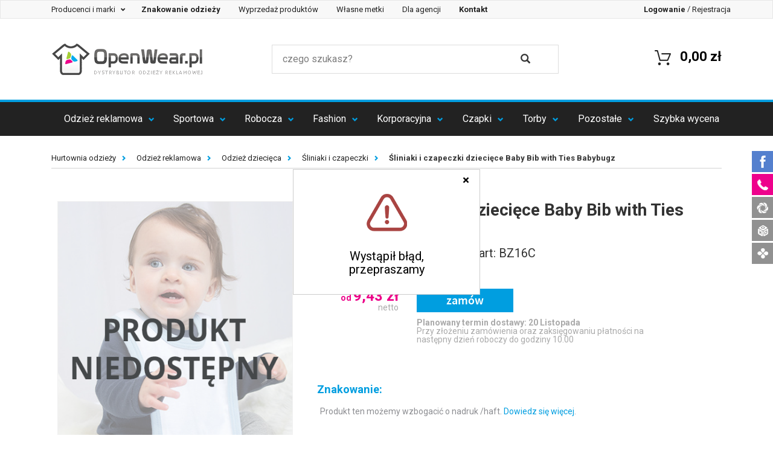

--- FILE ---
content_type: text/html; charset=UTF-8
request_url: https://www.openwear.pl/baby-bib-with-ties-babybugz-bz16c,p-12160.html
body_size: 20672
content:
<!DOCTYPE html>
<html lang="pl" prefix="og: http://ogp.me/ns#">
<head>
        <meta charset="utf-8">
    <meta http-equiv="X-UA-Compatible" content="IE=edge">
    <meta name="viewport" content="width=device-width, initial-scale=1">

    <title> Śliniaki i czapeczki dziecięce Baby Bib with Ties Babybugz</title>

    <!-- SEO -->
    <meta name="robots" content="index, follow">
        <meta name="title" content=" Śliniaki i czapeczki dziecięce Baby Bib with Ties Babybugz">
    <meta name="description" content="Bawełna czesana ringspun | Neutralna metka rozmiarowa | Wiązany | Oblamowane brzegi w kontrastowym kolorze">
    <meta name="keywords" content="Baby Bib with Ties,Śliniaki i czapeczki,">
    <link rel="canonical" href="https://www.openwear.pl/baby-bib-with-ties-babybugz-bz16c,p-12160.html">
    <!-- END SEO -->

    <!-- SOCIAL -->
        <meta property="og:title" content=" Śliniaki i czapeczki dziecięce Baby Bib with Ties Babybugz">
    <meta property="og:description" content="&lt;ul&gt;&lt;li&gt;Bawełna czesana ringspun &lt;/li&gt;&lt;li&gt; Neutralna metka rozmiarowa &lt;/li&gt;&lt;li&gt; Wiązany &lt;/li&gt;&lt;li&gt; Oblamowane brzegi w kontrastowym kolorze&lt;/li&gt;&lt;/ul&gt;">
    <meta property="og:type" content="website">
    <meta property="og:url" content="https://www.openwear.pl/baby-bib-with-ties-babybugz-bz16c,p-12160.html">
    <meta property="og:image" content="/zdjecia/f49164aa2a013e50809dbbfb0fab196fbf8661bc.jpg">
    <!-- END SOCIAL -->

    <!-- ICON -->
    <link rel='shortcut icon' type='image/x-icon' href='/favicon.ico' />
    <meta name="application-name" content=" Śliniaki i czapeczki dziecięce Baby Bib with Ties Babybugz"/>
    <script src="https://ajax.googleapis.com/ajax/libs/jquery/1.7.1/jquery.min.js" type="text/javascript"></script>
    <script async src="https://scripts.luigisbox.com/LBX-320323.js"></script>
    <!-- END ICON -->

    <!-- STYLE -->
    <link href="https://fonts.googleapis.com/css?family=Roboto:100,300,400,500,700" rel="stylesheet">
                <link href="/css/production.css?v=13" rel="stylesheet">
        <style type="text/css">
            /**
             * Style komunikatu tymczasowego.
             */
            .top-komunikat {
                background-color: #ed008c;
                color: #fff;
                font-size: 18px;
                line-height: 2em;
                width: 100%;
                min-height: 2em;
                top: 0;
                z-index: 999999999;
            }
            .top-komunikat + .small-top-menu {
                top: 0 !important;
            }
            .top-komunikat + .fixed-top-menu {
                top: 36px;
            }
            @media (max-width: 991px) {
                .top-komunikat {
                    font-size: 14px;
                }
                .top-komunikat + .fixed-top-menu {
                    top: 28px;
                }
            }
            @media (min-width: 992px) and (max-width: 1096px) {
                .top-komunikat {
                    min-height: 4em;
                }
                .top-komunikat + .fixed-top-menu {
                    top: 72px;
                }
            }
        </style>
    
    <style type="text/css">
        [contenteditable="true"]{
            outline: 1px solid #009ee0;
            padding: 4px;
            margin: -4px;
        }
        .dostepne-24 {
            width: 100% !important;
            height: unset !important;
            margin: unset !important;
            cursor: unset !important;
        }
        #price-table tr td:first-child {
            position: relative;
        }
        .img-dostepne-24 {
            position: absolute;
            bottom: 4px;
            right: 4px;
            height: 32%;
        }
        .img-dostepne-24-new {
            position: absolute;
            bottom: 4px;
            right: 4px;
            height: 35%;
        }
    </style>
    <!-- END STYLE -->

            <!-- HTML5 shim and Respond.js for IE8 support of HTML5 elements and media queries -->
        <!-- WARNING: Respond.js doesn't work if you view the page via file:// -->
        <!--[if lt IE 9]>
        <script src="https://oss.maxcdn.com/html5shiv/3.7.2/html5shiv.min.js" type="text/javascript"></script>
        <script src="https://oss.maxcdn.com/respond/1.4.2/respond.min.js" type="text/javascript"></script>
        <![endif]-->
        <script type="text/javascript">
            var _DOMReadyArr = [];
            function DOMReady(func) {
                if(typeof func === typeof function(){})
                    _DOMReadyArr.push(func);
            }
        </script>
    
    <!-- Google Tag Manager -->
    <script>(function(w,d,s,l,i){w[l]=w[l]||[];w[l].push({'gtm.start':
                new Date().getTime(),event:'gtm.js'});var f=d.getElementsByTagName(s)[0],
            j=d.createElement(s),dl=l!='dataLayer'?'&l='+l:'';j.async=true;j.src=
            'https://www.googletagmanager.com/gtm.js?id='+i+dl;f.parentNode.insertBefore(j,f);
        })(window,document,'script','dataLayer','GTM-KCS2H3H');</script>
    <!-- End Google Tag Manager -->
</head>
<body>
        <!-- Google Tag Manager (noscript) -->
    <noscript><iframe src="https://www.googletagmanager.com/ns.html?id=GTM-KCS2H3H"
                      height="0" width="0" style="display:none;visibility:hidden"></iframe></noscript>
    <!-- End Google Tag Manager (noscript) -->
                     
        <!-- DESKTOP -->
<div class="fixed-top-menu visible-sm visible-md visible-lg">
    <!-- small menu -->
    <nav class="navbar navbar-default" id="small-top-navigation-bar">
        <div class="navbar-header">
            <button type="button" class="navbar-toggle collapsed" data-toggle="collapse"
                    data-target="#small-menu-navbar-collapse" aria-expanded="false">
                <span class="sr-only">Szybka nawigacja</span>
                <span class="icon-bar"></span>
                <span class="icon-bar"></span>
                <span class="icon-bar"></span>
            </button>
        </div>

        <div class="collapse navbar-collapse" id="small-menu-navbar-collapse" style="font-size: 13px;">
            <ul class="nav navbar-nav">
                <li class="dropdown">
                    <div class="dropdown-menu hidden-xs" style='background-color: black; z-index: 100; width:101%; height: 101%; position:fixed;opacity: 0.5; filter: Alpha(opacity=50); /* IE8 and earlier */  left:-1px; top:-1px;'></div>
                    <a href="#" class="dropdown-toggle" data-toggle="dropdown" role="button"
                       aria-haspopup="true" aria-expanded="false" style='z-index:1000;'>
                        Producenci i marki&nbsp;<span class="caret"></span>
                    </a>
                    <ul class="dropdown-menu makers-menu row">
                                                    <li class="col-md-3 col-sm-4 col-xs-6" style="height: 23px; margin-top: 7px;"><a href="/bag-base" class="top_link">BagBase</a></li>
                                                    <li class="col-md-3 col-sm-4 col-xs-6" style="height: 23px; margin-top: 7px;"><a href="/a-and-r" class="top_link">A&amp;R</a></li>
                                                    <li class="col-md-3 col-sm-4 col-xs-6" style="height: 23px; margin-top: 7px;"><a href="/atlantis" class="top_link">Atlantis</a></li>
                                                    <li class="col-md-3 col-sm-4 col-xs-6" style="height: 23px; margin-top: 7px;"><a href="/b-and-c" class="top_link">B&amp;C</a></li>
                                                    <li class="col-md-3 col-sm-4 col-xs-6" style="height: 23px; margin-top: 7px;"><a href="/babybugz" class="top_link">Babybugz</a></li>
                                                    <li class="col-md-3 col-sm-4 col-xs-6" style="height: 23px; margin-top: 7px;"><a href="/bargear" class="top_link">Bargear</a></li>
                                                    <li class="col-md-3 col-sm-4 col-xs-6" style="height: 23px; margin-top: 7px;"><a href="/bear-dream" class="top_link">Bear Dream</a></li>
                                                    <li class="col-md-3 col-sm-4 col-xs-6" style="height: 23px; margin-top: 7px;"><a href="/beechfield" class="top_link">Beechfield</a></li>
                                                    <li class="col-md-3 col-sm-4 col-xs-6" style="height: 23px; margin-top: 7px;"><a href="/bella" class="top_link">Bella</a></li>
                                                    <li class="col-md-3 col-sm-4 col-xs-6" style="height: 23px; margin-top: 7px;"><a href="/canvas" class="top_link">Canvas</a></li>
                                                    <li class="col-md-3 col-sm-4 col-xs-6" style="height: 23px; margin-top: 7px;"><a href="/cona-sports" class="top_link">CONA SPORTS</a></li>
                                                    <li class="col-md-3 col-sm-4 col-xs-6" style="height: 23px; margin-top: 7px;"><a href="/fare" class="top_link">FARE</a></li>
                                                    <li class="col-md-3 col-sm-4 col-xs-6" style="height: 23px; margin-top: 7px;"><a href="/finden-and-hales" class="top_link">Finden+Hales</a></li>
                                                    <li class="col-md-3 col-sm-4 col-xs-6" style="height: 23px; margin-top: 7px;"><a href="/formula-racing" class="top_link">Formula Racing</a></li>
                                                    <li class="col-md-3 col-sm-4 col-xs-6" style="height: 23px; margin-top: 7px;"><a href="/fruit-of-the-loom" class="top_link">Fruit of the Loom</a></li>
                                                    <li class="col-md-3 col-sm-4 col-xs-6" style="height: 23px; margin-top: 7px;"><a href="/gamegear" class="top_link">Gamegear</a></li>
                                                    <li class="col-md-3 col-sm-4 col-xs-6" style="height: 23px; margin-top: 7px;"><a href="/gildan" class="top_link">Gildan</a></li>
                                                    <li class="col-md-3 col-sm-4 col-xs-6" style="height: 23px; margin-top: 7px;"><a href="/james-nicholson" class="top_link">James+Nicholson</a></li>
                                                    <li class="col-md-3 col-sm-4 col-xs-6" style="height: 23px; margin-top: 7px;"><a href="/just-cool" class="top_link">Just Cool</a></li>
                                                    <li class="col-md-3 col-sm-4 col-xs-6" style="height: 23px; margin-top: 7px;"><a href="/just-hoods-by-awdis" class="top_link">Just Hoods</a></li>
                                                    <li class="col-md-3 col-sm-4 col-xs-6" style="height: 23px; margin-top: 7px;"><a href="/kustom-kit" class="top_link">Kustom Kit</a></li>
                                                    <li class="col-md-3 col-sm-4 col-xs-6" style="height: 23px; margin-top: 7px;"><a href="/promodoro" class="top_link">Promodoro</a></li>
                                                    <li class="col-md-3 col-sm-4 col-xs-6" style="height: 23px; margin-top: 7px;"><a href="/slazenger" class="top_link">Slazenger</a></li>
                                                    <li class="col-md-3 col-sm-4 col-xs-6" style="height: 23px; margin-top: 7px;"><a href="/sols" class="top_link">SOL´S</a></li>
                                                    <li class="col-md-3 col-sm-4 col-xs-6" style="height: 23px; margin-top: 7px;"><a href="/brook-taverner" class="top_link">Brook Taverner</a></li>
                                                    <li class="col-md-3 col-sm-4 col-xs-6" style="height: 23px; margin-top: 7px;"><a href="/build-your-brand" class="top_link">Build Your Brand</a></li>
                                                    <li class="col-md-3 col-sm-4 col-xs-6" style="height: 23px; margin-top: 7px;"><a href="/mantis" class="top_link">Mantis</a></li>
                                                    <li class="col-md-3 col-sm-4 col-xs-6" style="height: 23px; margin-top: 7px;"><a href="/russell" class="top_link">Russell</a></li>
                                                    <li class="col-md-3 col-sm-4 col-xs-6" style="height: 23px; margin-top: 7px;"><a href="/exner" class="top_link">Exner</a></li>
                                                    <li class="col-md-3 col-sm-4 col-xs-6" style="height: 23px; margin-top: 7px;"><a href="/flexfit" class="top_link">FLEXFIT</a></li>
                                                    <li class="col-md-3 col-sm-4 col-xs-6" style="height: 23px; margin-top: 7px;"><a href="/halfar" class="top_link">Halfar</a></li>
                                                    <li class="col-md-3 col-sm-4 col-xs-6" style="height: 23px; margin-top: 7px;"><a href="/henbury" class="top_link">Henbury</a></li>
                                                    <li class="col-md-3 col-sm-4 col-xs-6" style="height: 23px; margin-top: 7px;"><a href="/jhk" class="top_link">JHK</a></li>
                                                    <li class="col-md-3 col-sm-4 col-xs-6" style="height: 23px; margin-top: 7px;"><a href="/karlowsky" class="top_link">Karlowsky</a></li>
                                                    <li class="col-md-3 col-sm-4 col-xs-6" style="height: 23px; margin-top: 7px;"><a href="/korntex" class="top_link">Korntex</a></li>
                                                    <li class="col-md-3 col-sm-4 col-xs-6" style="height: 23px; margin-top: 7px;"><a href="/link-kitchen-wear" class="top_link">Link Kitchen Wear</a></li>
                                                    <li class="col-md-3 col-sm-4 col-xs-6" style="height: 23px; margin-top: 7px;"><a href="/link-kids-wear" class="top_link">Link Kids Wear</a></li>
                                                    <li class="col-md-3 col-sm-4 col-xs-6" style="height: 23px; margin-top: 7px;"><a href="/mantis-kidswear" class="top_link">Mantis Kidswear</a></li>
                                                    <li class="col-md-3 col-sm-4 col-xs-6" style="height: 23px; margin-top: 7px;"><a href="/mumbles" class="top_link">Mumbles</a></li>
                                                    <li class="col-md-3 col-sm-4 col-xs-6" style="height: 23px; margin-top: 7px;"><a href="/nano" class="top_link">NANO</a></li>
                                                    <li class="col-md-3 col-sm-4 col-xs-6" style="height: 23px; margin-top: 7px;"><a href="/nath" class="top_link">Nath</a></li>
                                                    <li class="col-md-3 col-sm-4 col-xs-6" style="height: 23px; margin-top: 7px;"><a href="/neutral" class="top_link">Neutral</a></li>
                                                    <li class="col-md-3 col-sm-4 col-xs-6" style="height: 23px; margin-top: 7px;"><a href="/oltees" class="top_link">Oltees</a></li>
                                                    <li class="col-md-3 col-sm-4 col-xs-6" style="height: 23px; margin-top: 7px;"><a href="/premier-workwear" class="top_link">Premier Workwear</a></li>
                                                    <li class="col-md-3 col-sm-4 col-xs-6" style="height: 23px; margin-top: 7px;"><a href="/regatta" class="top_link">Regatta</a></li>
                                                    <li class="col-md-3 col-sm-4 col-xs-6" style="height: 23px; margin-top: 7px;"><a href="/result" class="top_link">Result</a></li>
                                                    <li class="col-md-3 col-sm-4 col-xs-6" style="height: 23px; margin-top: 7px;"><a href="/result-core" class="top_link">Result Core</a></li>
                                                    <li class="col-md-3 col-sm-4 col-xs-6" style="height: 23px; margin-top: 7px;"><a href="/result-headwear" class="top_link">Result Headwear</a></li>
                                                    <li class="col-md-3 col-sm-4 col-xs-6" style="height: 23px; margin-top: 7px;"><a href="/result-winter-essentials" class="top_link">Result Winter Essentials</a></li>
                                                    <li class="col-md-3 col-sm-4 col-xs-6" style="height: 23px; margin-top: 7px;"><a href="/result-work-guard" class="top_link">Result WORK-GUARD</a></li>
                                                    <li class="col-md-3 col-sm-4 col-xs-6" style="height: 23px; margin-top: 7px;"><a href="/russell-collection" class="top_link">Russell Collection</a></li>
                                                    <li class="col-md-3 col-sm-4 col-xs-6" style="height: 23px; margin-top: 7px;"><a href="/sols-teamsport" class="top_link">SOL´S Teamsport</a></li>
                                                    <li class="col-md-3 col-sm-4 col-xs-6" style="height: 23px; margin-top: 7px;"><a href="/spiro" class="top_link">SPIRO</a></li>
                                                    <li class="col-md-3 col-sm-4 col-xs-6" style="height: 23px; margin-top: 7px;"><a href="/starworld" class="top_link">Starworld</a></li>
                                                    <li class="col-md-3 col-sm-4 col-xs-6" style="height: 23px; margin-top: 7px;"><a href="/stedman" class="top_link">Stedman</a></li>
                                                    <li class="col-md-3 col-sm-4 col-xs-6" style="height: 23px; margin-top: 7px;"><a href="/stormtech" class="top_link">Stormtech</a></li>
                                                    <li class="col-md-3 col-sm-4 col-xs-6" style="height: 23px; margin-top: 7px;"><a href="/tee-jays" class="top_link">Tee Jays</a></li>
                                                    <li class="col-md-3 col-sm-4 col-xs-6" style="height: 23px; margin-top: 7px;"><a href="/towel-city" class="top_link">Towel City</a></li>
                                                    <li class="col-md-3 col-sm-4 col-xs-6" style="height: 23px; margin-top: 7px;"><a href="/vossen" class="top_link">Vossen</a></li>
                                                    <li class="col-md-3 col-sm-4 col-xs-6" style="height: 23px; margin-top: 7px;"><a href="/westford-mill" class="top_link">Westford Mill</a></li>
                                                    <li class="col-md-3 col-sm-4 col-xs-6" style="height: 23px; margin-top: 7px;"><a href="/wilson" class="top_link">Wilson</a></li>
                                                    <li class="col-md-3 col-sm-4 col-xs-6" style="height: 23px; margin-top: 7px;"><a href="/xpres" class="top_link">Xpres</a></li>
                                                    <li class="col-md-3 col-sm-4 col-xs-6" style="height: 23px; margin-top: 7px;"><a href="/yoko" class="top_link">YOKO</a></li>
                                                    <li class="col-md-3 col-sm-4 col-xs-6" style="height: 23px; margin-top: 7px;"><a href="/larkwood" class="top_link">Larkwood</a></li>
                                                    <li class="col-md-3 col-sm-4 col-xs-6" style="height: 23px; margin-top: 7px;"><a href="/myrtle-beach" class="top_link">Myrtle Beach</a></li>
                                                    <li class="col-md-3 col-sm-4 col-xs-6" style="height: 23px; margin-top: 7px;"><a href="/redson" class="top_link">Redson</a></li>
                                                    <li class="col-md-3 col-sm-4 col-xs-6" style="height: 23px; margin-top: 7px;"><a href="/sols-bags" class="top_link">SOL´S Bags</a></li>
                                                    <li class="col-md-3 col-sm-4 col-xs-6" style="height: 23px; margin-top: 7px;"><a href="/sf" class="top_link">SF</a></li>
                                                    <li class="col-md-3 col-sm-4 col-xs-6" style="height: 23px; margin-top: 7px;"><a href="/dyenomite" class="top_link">Dyenomite</a></li>
                                                    <li class="col-md-3 col-sm-4 col-xs-6" style="height: 23px; margin-top: 7px;"><a href="/elevate" class="top_link">Elevate</a></li>
                                                    <li class="col-md-3 col-sm-4 col-xs-6" style="height: 23px; margin-top: 7px;"><a href="/splashmacs" class="top_link">Splashmacs</a></li>
                                                    <li class="col-md-3 col-sm-4 col-xs-6" style="height: 23px; margin-top: 7px;"><a href="/tyto" class="top_link">TYTO</a></li>
                                                    <li class="col-md-3 col-sm-4 col-xs-6" style="height: 23px; margin-top: 7px;"><a href="/tombo" class="top_link">Tombo</a></li>
                                                    <li class="col-md-3 col-sm-4 col-xs-6" style="height: 23px; margin-top: 7px;"><a href="/so-denim" class="top_link">So Denim</a></li>
                                                    <li class="col-md-3 col-sm-4 col-xs-6" style="height: 23px; margin-top: 7px;"><a href="/bags-2-go" class="top_link">bags2GO</a></li>
                                                    <li class="col-md-3 col-sm-4 col-xs-6" style="height: 23px; margin-top: 7px;"><a href="/burnside" class="top_link">Burnside</a></li>
                                                    <li class="col-md-3 col-sm-4 col-xs-6" style="height: 23px; margin-top: 7px;"><a href="/carson-contrast" class="top_link">Carson Contrast</a></li>
                                                    <li class="col-md-3 col-sm-4 col-xs-6" style="height: 23px; margin-top: 7px;"><a href="/carson-classic-workwear" class="top_link">Carson Classic Workwear</a></li>
                                                    <li class="col-md-3 col-sm-4 col-xs-6" style="height: 23px; margin-top: 7px;"><a href="/carson-classic-casuals" class="top_link">Carson Classic Casuals</a></li>
                                                    <li class="col-md-3 col-sm-4 col-xs-6" style="height: 23px; margin-top: 7px;"><a href="/independent" class="top_link">Independent</a></li>
                                                    <li class="col-md-3 col-sm-4 col-xs-6" style="height: 23px; margin-top: 7px;"><a href="/brain-waves" class="top_link">Brain Waves</a></li>
                                                    <li class="col-md-3 col-sm-4 col-xs-6" style="height: 23px; margin-top: 7px;"><a href="/" class="top_link">Stahls</a></li>
                                                    <li class="col-md-3 col-sm-4 col-xs-6" style="height: 23px; margin-top: 7px;"><a href="/cg-workwear" class="top_link">CG Workwear</a></li>
                                                    <li class="col-md-3 col-sm-4 col-xs-6" style="height: 23px; margin-top: 7px;"><a href="/madeira" class="top_link">Madeira</a></li>
                                                    <li class="col-md-3 col-sm-4 col-xs-6" style="height: 23px; margin-top: 7px;"><a href="/xo-by-promodoro" class="top_link">X.O by Promodoro</a></li>
                                                    <li class="col-md-3 col-sm-4 col-xs-6" style="height: 23px; margin-top: 7px;"><a href="/hrm" class="top_link">HRM</a></li>
                                                    <li class="col-md-3 col-sm-4 col-xs-6" style="height: 23px; margin-top: 7px;"><a href="/just-polos-by-awdis" class="top_link">Just Polos</a></li>
                                                    <li class="col-md-3 col-sm-4 col-xs-6" style="height: 23px; margin-top: 7px;"><a href="/just-ts-by-awdis" class="top_link">Just Ts</a></li>
                                                    <li class="col-md-3 col-sm-4 col-xs-6" style="height: 23px; margin-top: 7px;"><a href="/le-chef-prep" class="top_link">Le Chef Prep</a></li>
                                                    <li class="col-md-3 col-sm-4 col-xs-6" style="height: 23px; margin-top: 7px;"><a href="/roly" class="top_link">Roly</a></li>
                                                    <li class="col-md-3 col-sm-4 col-xs-6" style="height: 23px; margin-top: 7px;"><a href="/link-sublime-textiles" class="top_link">Link Sublime Textiles</a></li>
                                                    <li class="col-md-3 col-sm-4 col-xs-6" style="height: 23px; margin-top: 7px;"><a href="/halink" class="top_link">Halink</a></li>
                                                    <li class="col-md-3 col-sm-4 col-xs-6" style="height: 23px; margin-top: 7px;"><a href="/fair-towel" class="top_link">Fair Towel</a></li>
                                                    <li class="col-md-3 col-sm-4 col-xs-6" style="height: 23px; margin-top: 7px;"><a href="/excd-by-promodoro" class="top_link">EXCD by Promodoro</a></li>
                                                    <li class="col-md-3 col-sm-4 col-xs-6" style="height: 23px; margin-top: 7px;"><a href="/tiger" class="top_link">Tiger Cotton by Neutral</a></li>
                                                    <li class="col-md-3 col-sm-4 col-xs-6" style="height: 23px; margin-top: 7px;"><a href="/" class="top_link">OpenWear</a></li>
                                                    <li class="col-md-3 col-sm-4 col-xs-6" style="height: 23px; margin-top: 7px;"><a href="/jhk-bluzy" class="top_link">JHK Bluzy</a></li>
                                                    <li class="col-md-3 col-sm-4 col-xs-6" style="height: 23px; margin-top: 7px;"><a href="/jhk-koszulki" class="top_link">JHK Koszulki</a></li>
                                                <li class="col-md-3 col-sm-4 col-xs-6" style="height: 23px; margin-top: 7px;"><a href="/producenci-i-marki-odziezy" class="top_link">Wszyscy producenci</a></li>
                        <div class="clear"></div>
                    </ul>
                </li>

                <li><a href="/znakowanie-odziezy"><strong>Znakowanie odzieży</strong></a></li>
                <li><a href="/wyprzedaz-produktow">Wyprzedaż produktów</a></li>
                <li><a href="/wlasne-metki-odziezowe">Własne metki</a></li>
                <li><a href="javascript:void(0);" data-toggle="link" data-href="/oferta-dla-agencji-reklamowych">Dla agencji</a></li>
                <li><a href="javascript:void(0);" data-toggle="link" data-href="/kontakt"><strong>Kontakt</strong></a></li>
            </ul>

            <ul class="nav navbar-nav navbar-right">
                                <li><a href="javascript:void(0);" data-toggle="link" data-href="/zaloguj"><strong>Logowanie</strong></a></li>
                <li role="separator" class="divider">/</li>
                <li><a href="javascript:void(0);" data-toggle="link" data-href="/zarejestruj">Rejestracja</a>
                                </ul>
        </div>
    </nav>

    <!-- quick access bar -->
    <div class="container" id="top-navigation-bar">
        <div class="row quick-access-bar">
            <!-- logo -->
            <div class="col-sm-4 col-xs-12">
                <a href="/"><img src="/images/logo.png" alt="Hurtownia Odzieży Reklamowej" title="Hurtownia Odzieży Reklamowej" class="nav-logo"/></a>
                <a href="/"><img src="/images/logo-male.png" alt="Hurtownia Odzieży Reklamowej" title="Hurtownia Odzieży Reklamowej" class="nav-logo small-logo"/></a>
            </div>
            <!-- search box -->
            <div class="col-sm-5 col-xs-12">
                <form method="GET" action="/wyszukaj/produkty" autocomplete="off">
                    <div class="row search-box">
                        <div class="input-area col-sm-10 col-xs-10">
                            <input type="text" placeholder="czego szukasz?" name="q" value="" class="js-input-search">
                        </div>
                        <div class="search-area col-xs-2 col-sm-1">
                            <button type="submit">
                                <i class="glyphicon glyphicon-search"></i>
                            </button>
                        </div>
                    </div>
                </form>
            </div>
            <!-- mini cart summary -->
            <div class="col-sm-3 col-xs-12">
                <a href="javascript:void(0)" data-href="/koszyk/podglad" class="mini-cart-summary link-js">
                    <span class="cart-amount"><span class="badge"></span></span>
                    <span class="cart-cost">0,00 zł</span>
                    <span class="cart-icon">
                        <img alt="" src="/img/cart_mini_symbol.png">
                    </span>
                </a>
            </div>
        </div>
    </div>
    <div class="search-widget">
        <div class="container">
            <div class="row">
                <div class="col-xs-12">
                    <div class="search-widget-wrapper" id="search-widget-wrapper">

                    </div>
                </div>
            </div>
        </div>
    </div>
    <!-- main navigation -->
    <header>
        <nav class="navbar navbar-inverse">
            <div class="navbar-header">
                <button type="button" class="navbar-toggle collapsed" data-toggle="collapse"
                        data-target="#primary-menu-navbar-collapse" aria-expanded="false">
                    <span class="sr-only">Menu</span>
                    <span class="icon-bar"></span>
                    <span class="icon-bar"></span>
                    <span class="icon-bar"></span>
                </button>
            </div>

            <div class="collapse navbar-collapse" id="primary-menu-navbar-collapse">
                <ul class="nav nav-justified">
                                                                                                        <li class="dropdown">
    <a href="/odziez-firmowa" title="Odzież firmowa z logo" class="dropdown-toggle" data-toggle="dropdown" role="button"
       aria-haspopup="true" aria-expanded="false">Odzież reklamowa <span class="caret"></span></a>
    <div class="dropdown-menu dropdown-menu-complex row">
        <div class="row"><div class="col-xs-12 col-sm-6" style="border-right: 1px solid #dddddd; padding-left: 0 15px; font-size: 0.95em; min-height: 300px;">
                <div class="row">
                    <div class="col-xs-6" style="padding: 30px 40px;" data-xd="18" data-xd2="9">
                        <ul class="links">
                                                                                                <li>
                                        <a href="/polecane-rekomendowane" title="Produkty polecane">
                                                                                            Polecane
                                                                                    </a>
                                    </li>
                                                                                                                                                                <li>
                                        <a href="/szyte-w-polsce" title="Ubrania szyte w Polsce">
                                                                                            Szyte w Polsce
                                                                                    </a>
                                    </li>
                                                                                                                                                                <li>
                                        <a href="/koszulki-meskie" title="Koszulki z nadrukiem">
                                                                                            Koszulki męskie
                                                                                    </a>
                                    </li>
                                                                                                                                                                <li>
                                        <a href="/bawel-na-organiczna" title="Bawełna organiczna">
                                                                                            Bawełna organiczna
                                                                                    </a>
                                    </li>
                                                                                                                                                                <li>
                                        <a href="/koszulki-damskie" title="Koszulki damskie z nadrukiem">
                                                                                            Koszulki damskie
                                                                                    </a>
                                    </li>
                                                                                                                                                                <li>
                                        <a href="/oversize" title="Ubrania oversize">
                                                                                            Oversize
                                                                                    </a>
                                    </li>
                                                                                                                                                                <li>
                                        <a href="/koszulki-polo-meskie" title="Koszulki polo męskie">
                                                                                            Koszulki polo męskie
                                                                                    </a>
                                    </li>
                                                                                                                                                                <li>
                                        <a href="/koszulki-polo-damskie" title="Koszulki polo damskie">
                                                                                            Koszulki polo damskie
                                                                                    </a>
                                    </li>
                                                                                                                                                                <li>
                                        <a href="/bluzy" title="Bluzy z nadrukiem">
                                                                                            Bluzy
                                                                                    </a>
                                    </li>
                                                                                                </ul>
                            </div>
                            <div class="col-xs-6" style="padding: 30px 40px;">
                                <ul class="links">
                                                                                                                                <li>
                                        <a href="/odziez-dziecieca" title="Odzież dziecięca">
                                                                                            Odzież dziecięca
                                                                                    </a>
                                    </li>
                                                                                                                                                                <li>
                                        <a href="/produkty-dostepne-w-24h" title="Produkty dostępne w 24h">
                                                                                            <strong>Produkty dostępne w 24h</strong>
                                                                                    </a>
                                    </li>
                                                                                                                                                                <li>
                                        <a href="/pilzamy" title="Piżamy">
                                                                                            Piżamy
                                                                                    </a>
                                    </li>
                                                                                                                                                                <li>
                                        <a href="/spodnie-dlugie-i-krotkie" title="Spodnie długie i krótkie">
                                                                                            Spodnie długie i krótkie
                                                                                    </a>
                                    </li>
                                                                                                                                                                <li>
                                        <a href="/bezrekawniki" title="Bezrękawniki">
                                                                                            Bezrękawniki
                                                                                    </a>
                                    </li>
                                                                                                                                                                <li>
                                        <a href="/koszule-reklamowe" title="Koszule">
                                                                                            Koszule
                                                                                    </a>
                                    </li>
                                                                                                                                                                <li>
                                        <a href="swetry-meskie" title="Swetry">
                                                                                            Swetry
                                                                                    </a>
                                    </li>
                                                                                                                                                                <li>
                                        <a href="/polary" title="Polary">
                                                                                            Polary
                                                                                    </a>
                                    </li>
                                                                                                                                                                <li>
                                        <a href="/kurtki" title="Kurtki">
                                                                                            Kurtki
                                                                                    </a>
                                    </li>
                                                                                                                    </ul>
                    </div>
                </div>
            </div>

            <a href=""><img alt="Odzież reklamowa" src="/img/nav_grafika_background_2_2023.jpg" class="img-responsive hidden-xs" style="position:absolute; bottom: 0px; right:0px;"></a>




            <div class="col-sm-6 hidden-xs" style="position:relative;"
                 data-href="/znakowanie-odziezy" data-toggle="link"
                                >
                <div class="text-right" style="position:absolute; top: 35px; left:20px;z-index: 11; width: 269px;">
                    <span style="display:block; font-size: 25px;"><b class="blue-color" >  </b></span>
                    <p></p>
                </div>
            </div>
        </div>
</li>
                                                                                                                                                                                                                                                    <li class="dropdown">
    <a href="https://www.openwear.pl/odziez-sportowa" title="Odzież sportowa" class="dropdown-toggle" data-toggle="dropdown" role="button"
       aria-haspopup="true" aria-expanded="false">Sportowa <span class="caret"></span></a>
    <div class="dropdown-menu dropdown-menu-complex row">
        <div class="row"><div class="col-xs-12 col-sm-6" style="border-right: 1px solid #dddddd; padding-left: 0 15px; font-size: 0.95em; min-height: 300px;">
                <div class="row">
                    <div class="col-xs-6" style="padding: 30px 40px;" data-xd="9" data-xd2="5">
                        <ul class="links">
                                                                                                <li>
                                        <a href="/meskie-koszulki-sportowe" title="Męskie koszulki sportowe z własnym nadrukiem">
                                                                                            Męskie koszulki sportowe
                                                                                    </a>
                                    </li>
                                                                                                                                                                <li>
                                        <a href="/damskie-koszulki-sportowe" title="Damskie koszulki sportowe">
                                                                                            Damskie koszulki sportowe
                                                                                    </a>
                                    </li>
                                                                                                                                                                <li>
                                        <a href="/sportowe-koszulki-polo" title="Sportowe koszulki polo">
                                                                                            Sportowe koszulki polo
                                                                                    </a>
                                    </li>
                                                                                                                                                                <li>
                                        <a href="/odziez-rowerowa" title="Odzież rowerowa">
                                                                                            Odzież rowerowa
                                                                                    </a>
                                    </li>
                                                                                                                                                                <li>
                                        <a href="/odziez-na-silownie" title="Odzież na siłownię">
                                                                                            Odzież na siłownię
                                                                                    </a>
                                    </li>
                                                                                                </ul>
                            </div>
                            <div class="col-xs-6" style="padding: 30px 40px;">
                                <ul class="links">
                                                                                                                                <li>
                                        <a href="/odziez-pilkarska" title="Odzież piłkarska">
                                                                                            Odzież piłkarska
                                                                                    </a>
                                    </li>
                                                                                                                                                                <li>
                                        <a href="/bluzy-sportowe" title="Bluzy sportowe">
                                                                                            Bluzy sportowe
                                                                                    </a>
                                    </li>
                                                                                                                                                                <li>
                                        <a href="/spodnie-treningowe" title="Spodnie treningowe">
                                                                                            Spodnie treningowe
                                                                                    </a>
                                    </li>
                                                                                                                                                                <li>
                                        <a href="/akcesoria-sportowe" title="Akcesoria sportowe">
                                                                                            Akcesoria sportowe
                                                                                    </a>
                                    </li>
                                                                                                                    </ul>
                    </div>
                </div>
            </div>

            <a href="https://www.openwear.pl/odziez-sportowa"><img alt="Sportowa" src="/img/dropdown_menu_bg_1_2023.jpg" class="img-responsive hidden-xs" style="position:absolute; bottom: 0px; right:0px;"></a>




            <div class="col-sm-6 hidden-xs" style="position:relative;"
                 data-href="/znakowanie-odziezy" data-toggle="link"
                                >
                <div class="text-right" style="position:absolute; top: 35px; left:20px;z-index: 11; width: 269px;">
                    <span style="display:block; font-size: 25px;"><b class="blue-color" >  </b></span>
                    <p></p>
                </div>
            </div>
        </div>
</li>
                                                                                                                                                            <li class="dropdown">
    <a href="https://www.openwear.pl/odziez-robocza-i-ochronna" title="Odzież robocza" class="dropdown-toggle" data-toggle="dropdown" role="button"
       aria-haspopup="true" aria-expanded="false">Robocza <span class="caret"></span></a>
    <div class="dropdown-menu dropdown-menu-complex row">
        <div class="row"><div class="col-xs-12 col-sm-6" style="border-right: 1px solid #dddddd; padding-left: 0 15px; font-size: 0.95em; min-height: 300px;">
                <div class="row">
                    <div class="col-xs-6" style="padding: 30px 40px;" data-xd="8" data-xd2="4">
                        <ul class="links">
                                                                                                <li>
                                        <a href="/spodnie-robocze" title="Spodnie robocze">
                                                                                            Spodnie
                                                                                    </a>
                                    </li>
                                                                                                                                                                <li>
                                        <a href="/obuwie-robocze" title="Obuwie robocze">
                                                                                            Obuwie
                                                                                    </a>
                                    </li>
                                                                                                                                                                <li>
                                        <a href="/kurtki-robocze" title="Kurtki robocze">
                                                                                            Kurtki
                                                                                    </a>
                                    </li>
                                                                                                                                                                <li>
                                        <a href="/bluzy-robocze" title="Bluzy robocze">
                                                                                            Bluzy
                                                                                    </a>
                                    </li>
                                                                                                </ul>
                            </div>
                            <div class="col-xs-6" style="padding: 30px 40px;">
                                <ul class="links">
                                                                                                                                <li>
                                        <a href="/kurtki-robocze-soft-shell" title="Kurtki robocze (Soft-Shell)">
                                                                                            Kurtki (Soft-Shell)
                                                                                    </a>
                                    </li>
                                                                                                                                                                <li>
                                        <a href="/kamizelki-robocze-i-ostrzegawcze" title="Kamizelki robocze i ostrzegawcze">
                                                                                            Kamizelki
                                                                                    </a>
                                    </li>
                                                                                                                                                                <li>
                                        <a href="/koszulki-robocze" title="Koszulki robocze">
                                                                                            Koszulki
                                                                                    </a>
                                    </li>
                                                                                                                                                                <li>
                                        <a href="/akcesoria-robocze" title="Akcesoria robocze">
                                                                                            Akcesoria
                                                                                    </a>
                                    </li>
                                                                                                                    </ul>
                    </div>
                </div>
            </div>

            <a href="https://www.openwear.pl/odziez-robocza-i-ochronna"><img alt="Robocza" src="/img/dropdown_menu_bg_2_2023.jpg" class="img-responsive hidden-xs" style="position:absolute; bottom: 0px; right:0px;"></a>




            <div class="col-sm-6 hidden-xs" style="position:relative;"
                 data-href="/znakowanie-odziezy" data-toggle="link"
                                >
                <div class="text-right" style="position:absolute; top: 35px; left:20px;z-index: 11; width: 269px;">
                    <span style="display:block; font-size: 25px;"><b class="blue-color" >  </b></span>
                    <p></p>
                </div>
            </div>
        </div>
</li>
                                                                                                                                                                                                        <li class="dropdown">
    <a href="https://www.openwear.pl/odziez-fashion" title="Modna odzież fashion" class="dropdown-toggle" data-toggle="dropdown" role="button"
       aria-haspopup="true" aria-expanded="false">Fashion <span class="caret"></span></a>
    <div class="dropdown-menu dropdown-menu-complex row">
        <div class="row"><div class="col-xs-12 col-sm-6" style="border-right: 1px solid #dddddd; padding-left: 0 15px; font-size: 0.95em; min-height: 300px;">
                <div class="row">
                    <div class="col-xs-6" style="padding: 30px 40px;" data-xd="8" data-xd2="4">
                        <ul class="links">
                                                                                                <li>
                                        <a href="/modne-koszulki-z-dlugim-rekawem" title="Modne koszulki z długim rękawem">
                                                                                            Z długim rękawem
                                                                                    </a>
                                    </li>
                                                                                                                                                                <li>
                                        <a href="/modne-koszulki-z-krotkim-rekawem" title="Modne koszulki z krótkim rękawem">
                                                                                            Z krótkim rękawem
                                                                                    </a>
                                    </li>
                                                                                                                                                                <li>
                                        <a href="/koszulki-z-kolorowymi-rekawami" title="Koszulki z kolorowymi rękawami">
                                                                                            Z kolorowymi rękawami
                                                                                    </a>
                                    </li>
                                                                                                                                                                <li>
                                        <a href="/modne-koszulki-bez-rekawow" title="Modne koszulki bez rękawów">
                                                                                            Bez rękawów
                                                                                    </a>
                                    </li>
                                                                                                </ul>
                            </div>
                            <div class="col-xs-6" style="padding: 30px 40px;">
                                <ul class="links">
                                                                                                                                <li>
                                        <a href="/modne-koszulki-z-dekoltem-w-ksztalcie-v" title="Modne koszulki z dekoltem w kształcie V">
                                                                                            Dekolt w kształcie V
                                                                                    </a>
                                    </li>
                                                                                                                                                                <li>
                                        <a href="/modne-koszulki-z-okraglym-dekoltem" title="Modne koszulki z okrągłym dekoltem">
                                                                                            Okrągły dekolt
                                                                                    </a>
                                    </li>
                                                                                                                                                                <li>
                                        <a href="/bluzki-z-szerokim-dekolt" title="Bluzki z szerokim dekoltem">
                                                                                            Szeroki dekolt
                                                                                    </a>
                                    </li>
                                                                                                                                                                <li>
                                        <a href="/bluzki-top-z-cienkimi-ramiaczkami" title="Bluzki top z cienkimi ramiączkami">
                                                                                            Cienkie ramiączka
                                                                                    </a>
                                    </li>
                                                                                                                    </ul>
                    </div>
                </div>
            </div>

            <a href="https://www.openwear.pl/odziez-fashion"><img alt="Fashion" src="/img/dropdown_menu_bg_3_2023.jpg" class="img-responsive hidden-xs" style="position:absolute; bottom: 0px; right:0px;"></a>




            <div class="col-sm-6 hidden-xs" style="position:relative;"
                 data-href="/znakowanie-odziezy" data-toggle="link"
                                >
                <div class="text-right" style="position:absolute; top: 35px; left:20px;z-index: 11; width: 269px;">
                    <span style="display:block; font-size: 25px;"><b class="blue-color" >  </b></span>
                    <p></p>
                </div>
            </div>
        </div>
</li>
                                                                                                                                                            <li class="dropdown">
    <a href="/odziez-korporacyjna" title="Odzież korporacyjna" class="dropdown-toggle" data-toggle="dropdown" role="button"
       aria-haspopup="true" aria-expanded="false">Korporacyjna <span class="caret"></span></a>
    <div class="dropdown-menu dropdown-menu-complex row">
        <div class="row"><div class="col-xs-12 col-sm-6" style="border-right: 1px solid #dddddd; padding-left: 0 15px; font-size: 0.95em; min-height: 300px;">
                <div class="row">
                    <div class="col-xs-6" style="padding: 30px 40px;" data-xd="9" data-xd2="5">
                        <ul class="links">
                                                                                                <li>
                                        <a href="/koszule-meskie" title="Koszule męskie">
                                                                                            Koszule męskie
                                                                                    </a>
                                    </li>
                                                                                                                                                                <li>
                                        <a href="/koszule-damskie" title="Koszule damskie">
                                                                                            Koszule damskie
                                                                                    </a>
                                    </li>
                                                                                                                                                                <li>
                                        <a href="/swetry-meskie" title="Swetry męskie">
                                                                                            Swetry męskie
                                                                                    </a>
                                    </li>
                                                                                                                                                                <li>
                                        <a href="/swetry-damskie" title="Swetry damskie">
                                                                                            Swetry damskie
                                                                                    </a>
                                    </li>
                                                                                                                                                                <li>
                                        <a href="/spodnie-eleganckie" title="Spodnie eleganckie">
                                                                                            Spodnie eleganckie
                                                                                    </a>
                                    </li>
                                                                                                </ul>
                            </div>
                            <div class="col-xs-6" style="padding: 30px 40px;">
                                <ul class="links">
                                                                                                                                <li>
                                        <a href="/akcesoria-1" title="Akcesoria">
                                                                                            Akcesoria
                                                                                    </a>
                                    </li>
                                                                                                                                                                <li>
                                        <a href="/spodnice" title="Spódnice">
                                                                                            Spódnice
                                                                                    </a>
                                    </li>
                                                                                                                                                                <li>
                                        <a href="/sukienki" title="Sukienki">
                                                                                            Sukienki
                                                                                    </a>
                                    </li>
                                                                                                                                                                <li>
                                        <a href="/marynarki-i-kamizelki" title="Marynarki i kamizelki">
                                                                                            Marynarki i kamizelki
                                                                                    </a>
                                    </li>
                                                                                                                    </ul>
                    </div>
                </div>
            </div>

            <a href=""><img alt="Korporacyjna" src="/img/dropdown_menu_bg_4_2023.jpg" class="img-responsive hidden-xs" style="position:absolute; bottom: 0px; right:0px;"></a>




            <div class="col-sm-6 hidden-xs" style="position:relative;"
                 data-href="/znakowanie-odziezy" data-toggle="link"
                                >
                <div class="text-right" style="position:absolute; top: 35px; left:20px;z-index: 11; width: 269px;">
                    <span style="display:block; font-size: 25px;"><b class="blue-color" >  </b></span>
                    <p></p>
                </div>
            </div>
        </div>
</li>
                                                                                                                                                            <li class="dropdown">
    <a href="https://www.openwear.pl/czapki" title="Czapki z nadrukiem" class="dropdown-toggle" data-toggle="dropdown" role="button"
       aria-haspopup="true" aria-expanded="false">Czapki <span class="caret"></span></a>
    <div class="dropdown-menu dropdown-menu-complex row">
        <div class="row"><div class="col-xs-12 col-sm-6" style="border-right: 1px solid #dddddd; padding-left: 0 15px; font-size: 0.95em; min-height: 300px;">
                <div class="row">
                    <div class="col-xs-6" style="padding: 30px 40px;" data-xd="13" data-xd2="7">
                        <ul class="links">
                                                                                                <li>
                                        <a href="/czapki-fullcapy" title="Czapki fullcapy">
                                                                                            Fullcapy
                                                                                    </a>
                                    </li>
                                                                                                                                                                <li>
                                        <a href="/czapki-snapbacki" title="Czapki snapbacki">
                                                                                            Snapbacki
                                                                                    </a>
                                    </li>
                                                                                                                                                                <li>
                                        <a href="/czapki-3-panelowe" title="Czapki 3 panelowe">
                                                                                            3 panelowe
                                                                                    </a>
                                    </li>
                                                                                                                                                                <li>
                                        <a href="/czapki-5-panelowe" title="Czapki 5 panelowe">
                                                                                            5 panelowe
                                                                                    </a>
                                    </li>
                                                                                                                                                                <li>
                                        <a href="/czapki-6-panelowe" title="Czapki 6 panelowe">
                                                                                            6 panelowe
                                                                                    </a>
                                    </li>
                                                                                                                                                                <li>
                                        <a href="/czapki-7-panelowe" title="Czapki 7 panelowe">
                                                                                            7 panelowe
                                                                                    </a>
                                    </li>
                                                                                                                                                                <li>
                                        <a href="/czapki-daszki" title="Czapki daszki">
                                                                                            Daszki
                                                                                    </a>
                                    </li>
                                                                                                </ul>
                            </div>
                            <div class="col-xs-6" style="padding: 30px 40px;">
                                <ul class="links">
                                                                                                                                <li>
                                        <a href="/czapki-zabudowane" title="Czapki zabudowane">
                                                                                            Zabudowane
                                                                                    </a>
                                    </li>
                                                                                                                                                                <li>
                                        <a href="/czapki-rybaczki-i-kapelusze" title="Czapki rybaczki - bucket hat">
                                                                                            Rybaczki i kapelusze
                                                                                    </a>
                                    </li>
                                                                                                                                                                <li>
                                        <a href="/bandany" title="Bandany">
                                                                                            Bandany
                                                                                    </a>
                                    </li>
                                                                                                                                                                <li>
                                        <a href="/czapki-sportowe" title="Czapki sportowe">
                                                                                            Sportowe
                                                                                    </a>
                                    </li>
                                                                                                                                                                <li>
                                        <a href="/czapki-zimowe" title="Czapki zimowe z nadrukiem">
                                                                                            Czapki zimowe
                                                                                    </a>
                                    </li>
                                                                                                                                                                <li>
                                        <a href="/akcesoria-2" title="Akcesoria">
                                                                                            Akcesoria
                                                                                    </a>
                                    </li>
                                                                                                                    </ul>
                    </div>
                </div>
            </div>

            <a href="https://www.openwear.pl/czapki"><img alt="Czapki" src="/img/dropdown_menu_bg_5_2023.jpg" class="img-responsive hidden-xs" style="position:absolute; bottom: 0px; right:0px;"></a>




            <div class="col-sm-6 hidden-xs" style="position:relative;"
                 data-href="/znakowanie-odziezy" data-toggle="link"
                                >
                <div class="text-right" style="position:absolute; top: 35px; left:20px;z-index: 11; width: 269px;">
                    <span style="display:block; font-size: 25px;"><b class="blue-color" >  </b></span>
                    <p></p>
                </div>
            </div>
        </div>
</li>
                                                                                                                                                            <li class="dropdown">
    <a href="https://www.openwear.pl/torby" title="Torby z nadrukiem" class="dropdown-toggle" data-toggle="dropdown" role="button"
       aria-haspopup="true" aria-expanded="false">Torby <span class="caret"></span></a>
    <div class="dropdown-menu dropdown-menu-complex row">
        <div class="row"><div class="col-xs-12 col-sm-6" style="border-right: 1px solid #dddddd; padding-left: 0 15px; font-size: 0.95em; min-height: 300px;">
                <div class="row">
                    <div class="col-xs-6" style="padding: 30px 40px;" data-xd="11" data-xd2="6">
                        <ul class="links">
                                                                                                <li>
                                        <a href="/kosmetyczki" title="Kosmetyczki">
                                                                                            Kosmetyczki
                                                                                    </a>
                                    </li>
                                                                                                                                                                <li>
                                        <a href="/torby-bawelniane" title="Torby bawełniane z nadrukiem">
                                                                                            Torby bawełniane
                                                                                    </a>
                                    </li>
                                                                                                                                                                <li>
                                        <a href="/torby-polipropylenowe" title="Torby polipropylenowe">
                                                                                            Torby polipropylenowe
                                                                                    </a>
                                    </li>
                                                                                                                                                                <li>
                                        <a href="/torby-na-ramie" title="Torby na ramię">
                                                                                            Torby na ramię
                                                                                    </a>
                                    </li>
                                                                                                                                                                <li>
                                        <a href="/torby-na-zakupy" title="Torby na zakupy">
                                                                                            Torby na zakupy
                                                                                    </a>
                                    </li>
                                                                                                                                                                <li>
                                        <a href="/torby-podrozne" title="Torby podróżne">
                                                                                            Torby podróżne
                                                                                    </a>
                                    </li>
                                                                                                </ul>
                            </div>
                            <div class="col-xs-6" style="padding: 30px 40px;">
                                <ul class="links">
                                                                                                                                <li>
                                        <a href="/torby-sportowe" title="Torby sportowe">
                                                                                            Torby sportowe
                                                                                    </a>
                                    </li>
                                                                                                                                                                <li>
                                        <a href="/torby-termoizolacyjne" title="Torby termoizolacyjne">
                                                                                            Torby termoizolacyjne
                                                                                    </a>
                                    </li>
                                                                                                                                                                <li>
                                        <a href="/torby-biznesowe" title="Torby biznesowe">
                                                                                            Torby biznesowe
                                                                                    </a>
                                    </li>
                                                                                                                                                                <li>
                                        <a href="/nerki" title="Nerki">
                                                                                            Nerki
                                                                                    </a>
                                    </li>
                                                                                                                                                                <li>
                                        <a href="/akcesoria" title="Akcesoria">
                                                                                            Akcesoria
                                                                                    </a>
                                    </li>
                                                                                                                    </ul>
                    </div>
                </div>
            </div>

            <a href="https://www.openwear.pl/torby"><img alt="Torby" src="/img/dropdown_menu_bg_6_2023.jpg" class="img-responsive hidden-xs" style="position:absolute; bottom: 0px; right:0px;"></a>




            <div class="col-sm-6 hidden-xs" style="position:relative;"
                 data-href="/znakowanie-odziezy" data-toggle="link"
                                >
                <div class="text-right" style="position:absolute; top: 35px; left:20px;z-index: 11; width: 269px;">
                    <span style="display:block; font-size: 25px;"><b class="blue-color" >  </b></span>
                    <p></p>
                </div>
            </div>
        </div>
</li>
                                                                                                                                                            <li class="dropdown">
    <a href="https://www.openwear.pl/pozostale" title="pozostałe" class="dropdown-toggle" data-toggle="dropdown" role="button"
       aria-haspopup="true" aria-expanded="false">Pozostałe <span class="caret"></span></a>
    <div class="dropdown-menu dropdown-menu-complex row">
        <div class="row"><div class="col-xs-12 col-sm-6" style="border-right: 1px solid #dddddd; padding-left: 0 15px; font-size: 0.95em; min-height: 300px;">
                <div class="row">
                    <div class="col-xs-6" style="padding: 30px 40px;" data-xd="15" data-xd2="8">
                        <ul class="links">
                                                                                                <li>
                                        <a href="/sezonowo" title="Polecane produkty sezonowe">
                                                                                            Sezonowo
                                                                                    </a>
                                    </li>
                                                                                                                                                                <li>
                                        <a href="/wyprzedaz-produktow" title="Pozostałe Wyprzedaż produktów">
                                                                                            Wyprzedaż produktów
                                                                                    </a>
                                    </li>
                                                                                                                                                                <li>
                                        <a href="/odziez-dla-gastronomii" title="Odzież gastronomiczna damska i męska">
                                                                                            Odzież dla gastronomii
                                                                                    </a>
                                    </li>
                                                                                                                                                                <li>
                                        <a href="/bielizna-reklamowa-pod-nadruk" title="Bielizna reklamowa pod nadruk">
                                                                                            Bielizna reklamowa pod nadruk
                                                                                    </a>
                                    </li>
                                                                                                                                                                <li>
                                        <a href="/reczniki" title="Ręczniki z haftem, z nadrukiem">
                                                                                            Ręczniki
                                                                                    </a>
                                    </li>
                                                                                                                                                                <li>
                                        <a href="/szlafroki" title="Szlafroki">
                                                                                            Szlafroki
                                                                                    </a>
                                    </li>
                                                                                                                                                                <li>
                                        <a href="/kapcie" title="Kapcie">
                                                                                            Kapcie 
                                                                                    </a>
                                    </li>
                                                                                                                                                                <li>
                                        <a href="/koce" title="Koce">
                                                                                            Koce
                                                                                    </a>
                                    </li>
                                                                                                </ul>
                            </div>
                            <div class="col-xs-6" style="padding: 30px 40px;">
                                <ul class="links">
                                                                                                                                <li>
                                        <a href="/szaliki" title="Szaliki">
                                                                                            Szaliki
                                                                                    </a>
                                    </li>
                                                                                                                                                                <li>
                                        <a href="/rekawiczki" title="Rękawiczki">
                                                                                            Rękawiczki
                                                                                    </a>
                                    </li>
                                                                                                                                                                <li>
                                        <a href="/plecaki" title="Plecaki reklamowe">
                                                                                            Plecaki
                                                                                    </a>
                                    </li>
                                                                                                                                                                <li>
                                        <a href="/parasole" title="Parasole">
                                                                                            Parasole
                                                                                    </a>
                                    </li>
                                                                                                                                                                <li>
                                        <a href="/etui-na-telefon" title="Etui na telefon">
                                                                                            Etui na telefon
                                                                                    </a>
                                    </li>
                                                                                                                                                                <li>
                                        <a href="/artykuly-szkolne" title="Artykuły szkolne">
                                                                                            Szkolne
                                                                                    </a>
                                    </li>
                                                                                                                                                                <li>
                                        <a href="/inne" title="Inne">
                                                                                            Inne
                                                                                    </a>
                                    </li>
                                                                                                                    </ul>
                    </div>
                </div>
            </div>

            <a href="https://www.openwear.pl/pozostale"><img alt="Pozostałe" src="/img/dropdown_menu_bg_7_2023.jpg" class="img-responsive hidden-xs" style="position:absolute; bottom: 0px; right:0px;"></a>




            <div class="col-sm-6 hidden-xs" style="position:relative;"
                 data-href="/znakowanie-odziezy" data-toggle="link"
                                >
                <div class="text-right" style="position:absolute; top: 35px; left:20px;z-index: 11; width: 269px;">
                    <span style="display:block; font-size: 25px;"><b class="blue-color" >  </b></span>
                    <p></p>
                </div>
            </div>
        </div>
</li>
                                                                                                                                        <li><a href="/kontakt">Szybka wycena</a></li>
                </ul>
            </div>
        </nav>
    </header>
</div>

<!-- MOBILE -->
<div class="fixed-top-menu visible-xs">
    <!-- quick access bar -->
    <div class="container" id="top-navigation-bar">
        <div class="row quick-access-bar">
            <!-- logo -->
            <div class="col-xs-6">
                <a href="/"><img src="/images/logo.png" class="nav-logo"/></a>
                <a href="/"><img src="/images/logo-male.png" class="nav-logo small-logo"/></a>
            </div>
            <!-- mini cart summary -->
            <div class="col-xs-6" style="padding-right:0">
                <a href="javascript:void(0)" data-href="/koszyk/podglad" class="mini-cart-summary link-js">
                    <span class="cart-cost">0,00 zł</span>
                    <span class="cart-icon">
                        <img alt="" src="/img/cart_mini_symbol.png">
                    </span>
                </a>
            </div>
            <!-- search box -->
            <div class="col-xs-9">
                <form method="GET" action="/wyszukaj/produkty" autocomplete="off">
                    <div class="row search-box">
                        <div class="input-area col-sm-10 col-xs-10">
                            <input class="js-input-search" type="text" placeholder="czego szukasz?" name="q" value="">
                        </div>
                        <div class="search-area col-xs-2 col-sm-1">
                            <button type="submit">
                                <i class="glyphicon glyphicon-search"></i>
                            </button>
                        </div>
                    </div>
                </form>
            </div>
            <!-- navigation -->
            <div class="col-xs-3">
                <nav class="navbar navbar-micro" style="display: block">
                    <div class="navbar-header">
                        <button type="button" class="navbar-toggle collapsed" data-toggle="collapse"
                                data-target="#mobile-menu-navbar-collapse" aria-expanded="false">
                            <span class="sr-only">Menu</span>
                            <span class="icon-bar"></span>
                            <span class="icon-bar"></span>
                            <span class="icon-bar"></span>
                        </button>
                    </div>
                </nav>
            </div>
            <div class="col-xs-12">
                <header>
                    <nav class="navbar navbar-micro">
                        <div class="collapse navbar-collapse" id="mobile-menu-navbar-collapse">
                            <ul class="nav nav-justified">
                                                                                                                                                        <li class="dropdown">
    <a href="/odziez-firmowa" title="Odzież firmowa z logo" class="dropdown-toggle" data-toggle="dropdown" role="button"
       aria-haspopup="true" aria-expanded="false">Odzież reklamowa <span class="caret"></span></a>
    <div class="dropdown-menu dropdown-menu-complex row">
        <div class="row"><div class="col-xs-12 col-sm-6" style="border-right: 1px solid #dddddd; padding-left: 0 15px; font-size: 0.95em; min-height: 300px;">
                <div class="row">
                    <div class="col-xs-6" style="padding: 30px 40px;" data-xd="18" data-xd2="9">
                        <ul class="links">
                                                                                                <li>
                                        <a href="/polecane-rekomendowane" title="Produkty polecane">
                                                                                            Polecane
                                                                                    </a>
                                    </li>
                                                                                                                                                                <li>
                                        <a href="/szyte-w-polsce" title="Ubrania szyte w Polsce">
                                                                                            Szyte w Polsce
                                                                                    </a>
                                    </li>
                                                                                                                                                                <li>
                                        <a href="/koszulki-meskie" title="Koszulki z nadrukiem">
                                                                                            Koszulki męskie
                                                                                    </a>
                                    </li>
                                                                                                                                                                <li>
                                        <a href="/bawel-na-organiczna" title="Bawełna organiczna">
                                                                                            Bawełna organiczna
                                                                                    </a>
                                    </li>
                                                                                                                                                                <li>
                                        <a href="/koszulki-damskie" title="Koszulki damskie z nadrukiem">
                                                                                            Koszulki damskie
                                                                                    </a>
                                    </li>
                                                                                                                                                                <li>
                                        <a href="/oversize" title="Ubrania oversize">
                                                                                            Oversize
                                                                                    </a>
                                    </li>
                                                                                                                                                                <li>
                                        <a href="/koszulki-polo-meskie" title="Koszulki polo męskie">
                                                                                            Koszulki polo męskie
                                                                                    </a>
                                    </li>
                                                                                                                                                                <li>
                                        <a href="/koszulki-polo-damskie" title="Koszulki polo damskie">
                                                                                            Koszulki polo damskie
                                                                                    </a>
                                    </li>
                                                                                                                                                                <li>
                                        <a href="/bluzy" title="Bluzy z nadrukiem">
                                                                                            Bluzy
                                                                                    </a>
                                    </li>
                                                                                                </ul>
                            </div>
                            <div class="col-xs-6" style="padding: 30px 40px;">
                                <ul class="links">
                                                                                                                                <li>
                                        <a href="/odziez-dziecieca" title="Odzież dziecięca">
                                                                                            Odzież dziecięca
                                                                                    </a>
                                    </li>
                                                                                                                                                                <li>
                                        <a href="/produkty-dostepne-w-24h" title="Produkty dostępne w 24h">
                                                                                            <strong>Produkty dostępne w 24h</strong>
                                                                                    </a>
                                    </li>
                                                                                                                                                                <li>
                                        <a href="/pilzamy" title="Piżamy">
                                                                                            Piżamy
                                                                                    </a>
                                    </li>
                                                                                                                                                                <li>
                                        <a href="/spodnie-dlugie-i-krotkie" title="Spodnie długie i krótkie">
                                                                                            Spodnie długie i krótkie
                                                                                    </a>
                                    </li>
                                                                                                                                                                <li>
                                        <a href="/bezrekawniki" title="Bezrękawniki">
                                                                                            Bezrękawniki
                                                                                    </a>
                                    </li>
                                                                                                                                                                <li>
                                        <a href="/koszule-reklamowe" title="Koszule">
                                                                                            Koszule
                                                                                    </a>
                                    </li>
                                                                                                                                                                <li>
                                        <a href="swetry-meskie" title="Swetry">
                                                                                            Swetry
                                                                                    </a>
                                    </li>
                                                                                                                                                                <li>
                                        <a href="/polary" title="Polary">
                                                                                            Polary
                                                                                    </a>
                                    </li>
                                                                                                                                                                <li>
                                        <a href="/kurtki" title="Kurtki">
                                                                                            Kurtki
                                                                                    </a>
                                    </li>
                                                                                                                    </ul>
                    </div>
                </div>
            </div>

            <a href=""><img alt="Odzież reklamowa" src="/img/nav_grafika_background_2_2023.jpg" class="img-responsive hidden-xs" style="position:absolute; bottom: 0px; right:0px;"></a>




            <div class="col-sm-6 hidden-xs" style="position:relative;"
                 data-href="/znakowanie-odziezy" data-toggle="link"
                                >
                <div class="text-right" style="position:absolute; top: 35px; left:20px;z-index: 11; width: 269px;">
                    <span style="display:block; font-size: 25px;"><b class="blue-color" >  </b></span>
                    <p></p>
                </div>
            </div>
        </div>
</li>
                                                                                                                                                                                                                                                                                                                                                                            <li class="dropdown">
    <a href="https://www.openwear.pl/odziez-sportowa" title="Odzież sportowa" class="dropdown-toggle" data-toggle="dropdown" role="button"
       aria-haspopup="true" aria-expanded="false">Sportowa <span class="caret"></span></a>
    <div class="dropdown-menu dropdown-menu-complex row">
        <div class="row"><div class="col-xs-12 col-sm-6" style="border-right: 1px solid #dddddd; padding-left: 0 15px; font-size: 0.95em; min-height: 300px;">
                <div class="row">
                    <div class="col-xs-6" style="padding: 30px 40px;" data-xd="9" data-xd2="5">
                        <ul class="links">
                                                                                                <li>
                                        <a href="/meskie-koszulki-sportowe" title="Męskie koszulki sportowe z własnym nadrukiem">
                                                                                            Męskie koszulki sportowe
                                                                                    </a>
                                    </li>
                                                                                                                                                                <li>
                                        <a href="/damskie-koszulki-sportowe" title="Damskie koszulki sportowe">
                                                                                            Damskie koszulki sportowe
                                                                                    </a>
                                    </li>
                                                                                                                                                                <li>
                                        <a href="/sportowe-koszulki-polo" title="Sportowe koszulki polo">
                                                                                            Sportowe koszulki polo
                                                                                    </a>
                                    </li>
                                                                                                                                                                <li>
                                        <a href="/odziez-rowerowa" title="Odzież rowerowa">
                                                                                            Odzież rowerowa
                                                                                    </a>
                                    </li>
                                                                                                                                                                <li>
                                        <a href="/odziez-na-silownie" title="Odzież na siłownię">
                                                                                            Odzież na siłownię
                                                                                    </a>
                                    </li>
                                                                                                </ul>
                            </div>
                            <div class="col-xs-6" style="padding: 30px 40px;">
                                <ul class="links">
                                                                                                                                <li>
                                        <a href="/odziez-pilkarska" title="Odzież piłkarska">
                                                                                            Odzież piłkarska
                                                                                    </a>
                                    </li>
                                                                                                                                                                <li>
                                        <a href="/bluzy-sportowe" title="Bluzy sportowe">
                                                                                            Bluzy sportowe
                                                                                    </a>
                                    </li>
                                                                                                                                                                <li>
                                        <a href="/spodnie-treningowe" title="Spodnie treningowe">
                                                                                            Spodnie treningowe
                                                                                    </a>
                                    </li>
                                                                                                                                                                <li>
                                        <a href="/akcesoria-sportowe" title="Akcesoria sportowe">
                                                                                            Akcesoria sportowe
                                                                                    </a>
                                    </li>
                                                                                                                    </ul>
                    </div>
                </div>
            </div>

            <a href="https://www.openwear.pl/odziez-sportowa"><img alt="Sportowa" src="/img/dropdown_menu_bg_1_2023.jpg" class="img-responsive hidden-xs" style="position:absolute; bottom: 0px; right:0px;"></a>




            <div class="col-sm-6 hidden-xs" style="position:relative;"
                 data-href="/znakowanie-odziezy" data-toggle="link"
                                >
                <div class="text-right" style="position:absolute; top: 35px; left:20px;z-index: 11; width: 269px;">
                    <span style="display:block; font-size: 25px;"><b class="blue-color" >  </b></span>
                    <p></p>
                </div>
            </div>
        </div>
</li>
                                                                                                                                                                                                                                    <li class="dropdown">
    <a href="https://www.openwear.pl/odziez-robocza-i-ochronna" title="Odzież robocza" class="dropdown-toggle" data-toggle="dropdown" role="button"
       aria-haspopup="true" aria-expanded="false">Robocza <span class="caret"></span></a>
    <div class="dropdown-menu dropdown-menu-complex row">
        <div class="row"><div class="col-xs-12 col-sm-6" style="border-right: 1px solid #dddddd; padding-left: 0 15px; font-size: 0.95em; min-height: 300px;">
                <div class="row">
                    <div class="col-xs-6" style="padding: 30px 40px;" data-xd="8" data-xd2="4">
                        <ul class="links">
                                                                                                <li>
                                        <a href="/spodnie-robocze" title="Spodnie robocze">
                                                                                            Spodnie
                                                                                    </a>
                                    </li>
                                                                                                                                                                <li>
                                        <a href="/obuwie-robocze" title="Obuwie robocze">
                                                                                            Obuwie
                                                                                    </a>
                                    </li>
                                                                                                                                                                <li>
                                        <a href="/kurtki-robocze" title="Kurtki robocze">
                                                                                            Kurtki
                                                                                    </a>
                                    </li>
                                                                                                                                                                <li>
                                        <a href="/bluzy-robocze" title="Bluzy robocze">
                                                                                            Bluzy
                                                                                    </a>
                                    </li>
                                                                                                </ul>
                            </div>
                            <div class="col-xs-6" style="padding: 30px 40px;">
                                <ul class="links">
                                                                                                                                <li>
                                        <a href="/kurtki-robocze-soft-shell" title="Kurtki robocze (Soft-Shell)">
                                                                                            Kurtki (Soft-Shell)
                                                                                    </a>
                                    </li>
                                                                                                                                                                <li>
                                        <a href="/kamizelki-robocze-i-ostrzegawcze" title="Kamizelki robocze i ostrzegawcze">
                                                                                            Kamizelki
                                                                                    </a>
                                    </li>
                                                                                                                                                                <li>
                                        <a href="/koszulki-robocze" title="Koszulki robocze">
                                                                                            Koszulki
                                                                                    </a>
                                    </li>
                                                                                                                                                                <li>
                                        <a href="/akcesoria-robocze" title="Akcesoria robocze">
                                                                                            Akcesoria
                                                                                    </a>
                                    </li>
                                                                                                                    </ul>
                    </div>
                </div>
            </div>

            <a href="https://www.openwear.pl/odziez-robocza-i-ochronna"><img alt="Robocza" src="/img/dropdown_menu_bg_2_2023.jpg" class="img-responsive hidden-xs" style="position:absolute; bottom: 0px; right:0px;"></a>




            <div class="col-sm-6 hidden-xs" style="position:relative;"
                 data-href="/znakowanie-odziezy" data-toggle="link"
                                >
                <div class="text-right" style="position:absolute; top: 35px; left:20px;z-index: 11; width: 269px;">
                    <span style="display:block; font-size: 25px;"><b class="blue-color" >  </b></span>
                    <p></p>
                </div>
            </div>
        </div>
</li>
                                                                                                                                                                                                                                                                                                        <li class="dropdown">
    <a href="https://www.openwear.pl/odziez-fashion" title="Modna odzież fashion" class="dropdown-toggle" data-toggle="dropdown" role="button"
       aria-haspopup="true" aria-expanded="false">Fashion <span class="caret"></span></a>
    <div class="dropdown-menu dropdown-menu-complex row">
        <div class="row"><div class="col-xs-12 col-sm-6" style="border-right: 1px solid #dddddd; padding-left: 0 15px; font-size: 0.95em; min-height: 300px;">
                <div class="row">
                    <div class="col-xs-6" style="padding: 30px 40px;" data-xd="8" data-xd2="4">
                        <ul class="links">
                                                                                                <li>
                                        <a href="/modne-koszulki-z-dlugim-rekawem" title="Modne koszulki z długim rękawem">
                                                                                            Z długim rękawem
                                                                                    </a>
                                    </li>
                                                                                                                                                                <li>
                                        <a href="/modne-koszulki-z-krotkim-rekawem" title="Modne koszulki z krótkim rękawem">
                                                                                            Z krótkim rękawem
                                                                                    </a>
                                    </li>
                                                                                                                                                                <li>
                                        <a href="/koszulki-z-kolorowymi-rekawami" title="Koszulki z kolorowymi rękawami">
                                                                                            Z kolorowymi rękawami
                                                                                    </a>
                                    </li>
                                                                                                                                                                <li>
                                        <a href="/modne-koszulki-bez-rekawow" title="Modne koszulki bez rękawów">
                                                                                            Bez rękawów
                                                                                    </a>
                                    </li>
                                                                                                </ul>
                            </div>
                            <div class="col-xs-6" style="padding: 30px 40px;">
                                <ul class="links">
                                                                                                                                <li>
                                        <a href="/modne-koszulki-z-dekoltem-w-ksztalcie-v" title="Modne koszulki z dekoltem w kształcie V">
                                                                                            Dekolt w kształcie V
                                                                                    </a>
                                    </li>
                                                                                                                                                                <li>
                                        <a href="/modne-koszulki-z-okraglym-dekoltem" title="Modne koszulki z okrągłym dekoltem">
                                                                                            Okrągły dekolt
                                                                                    </a>
                                    </li>
                                                                                                                                                                <li>
                                        <a href="/bluzki-z-szerokim-dekolt" title="Bluzki z szerokim dekoltem">
                                                                                            Szeroki dekolt
                                                                                    </a>
                                    </li>
                                                                                                                                                                <li>
                                        <a href="/bluzki-top-z-cienkimi-ramiaczkami" title="Bluzki top z cienkimi ramiączkami">
                                                                                            Cienkie ramiączka
                                                                                    </a>
                                    </li>
                                                                                                                    </ul>
                    </div>
                </div>
            </div>

            <a href="https://www.openwear.pl/odziez-fashion"><img alt="Fashion" src="/img/dropdown_menu_bg_3_2023.jpg" class="img-responsive hidden-xs" style="position:absolute; bottom: 0px; right:0px;"></a>




            <div class="col-sm-6 hidden-xs" style="position:relative;"
                 data-href="/znakowanie-odziezy" data-toggle="link"
                                >
                <div class="text-right" style="position:absolute; top: 35px; left:20px;z-index: 11; width: 269px;">
                    <span style="display:block; font-size: 25px;"><b class="blue-color" >  </b></span>
                    <p></p>
                </div>
            </div>
        </div>
</li>
                                                                                                                                                                                                                                    <li class="dropdown">
    <a href="/odziez-korporacyjna" title="Odzież korporacyjna" class="dropdown-toggle" data-toggle="dropdown" role="button"
       aria-haspopup="true" aria-expanded="false">Korporacyjna <span class="caret"></span></a>
    <div class="dropdown-menu dropdown-menu-complex row">
        <div class="row"><div class="col-xs-12 col-sm-6" style="border-right: 1px solid #dddddd; padding-left: 0 15px; font-size: 0.95em; min-height: 300px;">
                <div class="row">
                    <div class="col-xs-6" style="padding: 30px 40px;" data-xd="9" data-xd2="5">
                        <ul class="links">
                                                                                                <li>
                                        <a href="/koszule-meskie" title="Koszule męskie">
                                                                                            Koszule męskie
                                                                                    </a>
                                    </li>
                                                                                                                                                                <li>
                                        <a href="/koszule-damskie" title="Koszule damskie">
                                                                                            Koszule damskie
                                                                                    </a>
                                    </li>
                                                                                                                                                                <li>
                                        <a href="/swetry-meskie" title="Swetry męskie">
                                                                                            Swetry męskie
                                                                                    </a>
                                    </li>
                                                                                                                                                                <li>
                                        <a href="/swetry-damskie" title="Swetry damskie">
                                                                                            Swetry damskie
                                                                                    </a>
                                    </li>
                                                                                                                                                                <li>
                                        <a href="/spodnie-eleganckie" title="Spodnie eleganckie">
                                                                                            Spodnie eleganckie
                                                                                    </a>
                                    </li>
                                                                                                </ul>
                            </div>
                            <div class="col-xs-6" style="padding: 30px 40px;">
                                <ul class="links">
                                                                                                                                <li>
                                        <a href="/akcesoria-1" title="Akcesoria">
                                                                                            Akcesoria
                                                                                    </a>
                                    </li>
                                                                                                                                                                <li>
                                        <a href="/spodnice" title="Spódnice">
                                                                                            Spódnice
                                                                                    </a>
                                    </li>
                                                                                                                                                                <li>
                                        <a href="/sukienki" title="Sukienki">
                                                                                            Sukienki
                                                                                    </a>
                                    </li>
                                                                                                                                                                <li>
                                        <a href="/marynarki-i-kamizelki" title="Marynarki i kamizelki">
                                                                                            Marynarki i kamizelki
                                                                                    </a>
                                    </li>
                                                                                                                    </ul>
                    </div>
                </div>
            </div>

            <a href=""><img alt="Korporacyjna" src="/img/dropdown_menu_bg_4_2023.jpg" class="img-responsive hidden-xs" style="position:absolute; bottom: 0px; right:0px;"></a>




            <div class="col-sm-6 hidden-xs" style="position:relative;"
                 data-href="/znakowanie-odziezy" data-toggle="link"
                                >
                <div class="text-right" style="position:absolute; top: 35px; left:20px;z-index: 11; width: 269px;">
                    <span style="display:block; font-size: 25px;"><b class="blue-color" >  </b></span>
                    <p></p>
                </div>
            </div>
        </div>
</li>
                                                                                                                                                                                                                                    <li class="dropdown">
    <a href="https://www.openwear.pl/czapki" title="Czapki z nadrukiem" class="dropdown-toggle" data-toggle="dropdown" role="button"
       aria-haspopup="true" aria-expanded="false">Czapki <span class="caret"></span></a>
    <div class="dropdown-menu dropdown-menu-complex row">
        <div class="row"><div class="col-xs-12 col-sm-6" style="border-right: 1px solid #dddddd; padding-left: 0 15px; font-size: 0.95em; min-height: 300px;">
                <div class="row">
                    <div class="col-xs-6" style="padding: 30px 40px;" data-xd="13" data-xd2="7">
                        <ul class="links">
                                                                                                <li>
                                        <a href="/czapki-fullcapy" title="Czapki fullcapy">
                                                                                            Fullcapy
                                                                                    </a>
                                    </li>
                                                                                                                                                                <li>
                                        <a href="/czapki-snapbacki" title="Czapki snapbacki">
                                                                                            Snapbacki
                                                                                    </a>
                                    </li>
                                                                                                                                                                <li>
                                        <a href="/czapki-3-panelowe" title="Czapki 3 panelowe">
                                                                                            3 panelowe
                                                                                    </a>
                                    </li>
                                                                                                                                                                <li>
                                        <a href="/czapki-5-panelowe" title="Czapki 5 panelowe">
                                                                                            5 panelowe
                                                                                    </a>
                                    </li>
                                                                                                                                                                <li>
                                        <a href="/czapki-6-panelowe" title="Czapki 6 panelowe">
                                                                                            6 panelowe
                                                                                    </a>
                                    </li>
                                                                                                                                                                <li>
                                        <a href="/czapki-7-panelowe" title="Czapki 7 panelowe">
                                                                                            7 panelowe
                                                                                    </a>
                                    </li>
                                                                                                                                                                <li>
                                        <a href="/czapki-daszki" title="Czapki daszki">
                                                                                            Daszki
                                                                                    </a>
                                    </li>
                                                                                                </ul>
                            </div>
                            <div class="col-xs-6" style="padding: 30px 40px;">
                                <ul class="links">
                                                                                                                                <li>
                                        <a href="/czapki-zabudowane" title="Czapki zabudowane">
                                                                                            Zabudowane
                                                                                    </a>
                                    </li>
                                                                                                                                                                <li>
                                        <a href="/czapki-rybaczki-i-kapelusze" title="Czapki rybaczki - bucket hat">
                                                                                            Rybaczki i kapelusze
                                                                                    </a>
                                    </li>
                                                                                                                                                                <li>
                                        <a href="/bandany" title="Bandany">
                                                                                            Bandany
                                                                                    </a>
                                    </li>
                                                                                                                                                                <li>
                                        <a href="/czapki-sportowe" title="Czapki sportowe">
                                                                                            Sportowe
                                                                                    </a>
                                    </li>
                                                                                                                                                                <li>
                                        <a href="/czapki-zimowe" title="Czapki zimowe z nadrukiem">
                                                                                            Czapki zimowe
                                                                                    </a>
                                    </li>
                                                                                                                                                                <li>
                                        <a href="/akcesoria-2" title="Akcesoria">
                                                                                            Akcesoria
                                                                                    </a>
                                    </li>
                                                                                                                    </ul>
                    </div>
                </div>
            </div>

            <a href="https://www.openwear.pl/czapki"><img alt="Czapki" src="/img/dropdown_menu_bg_5_2023.jpg" class="img-responsive hidden-xs" style="position:absolute; bottom: 0px; right:0px;"></a>




            <div class="col-sm-6 hidden-xs" style="position:relative;"
                 data-href="/znakowanie-odziezy" data-toggle="link"
                                >
                <div class="text-right" style="position:absolute; top: 35px; left:20px;z-index: 11; width: 269px;">
                    <span style="display:block; font-size: 25px;"><b class="blue-color" >  </b></span>
                    <p></p>
                </div>
            </div>
        </div>
</li>
                                                                                                                                                                                                                                    <li class="dropdown">
    <a href="https://www.openwear.pl/torby" title="Torby z nadrukiem" class="dropdown-toggle" data-toggle="dropdown" role="button"
       aria-haspopup="true" aria-expanded="false">Torby <span class="caret"></span></a>
    <div class="dropdown-menu dropdown-menu-complex row">
        <div class="row"><div class="col-xs-12 col-sm-6" style="border-right: 1px solid #dddddd; padding-left: 0 15px; font-size: 0.95em; min-height: 300px;">
                <div class="row">
                    <div class="col-xs-6" style="padding: 30px 40px;" data-xd="11" data-xd2="6">
                        <ul class="links">
                                                                                                <li>
                                        <a href="/kosmetyczki" title="Kosmetyczki">
                                                                                            Kosmetyczki
                                                                                    </a>
                                    </li>
                                                                                                                                                                <li>
                                        <a href="/torby-bawelniane" title="Torby bawełniane z nadrukiem">
                                                                                            Torby bawełniane
                                                                                    </a>
                                    </li>
                                                                                                                                                                <li>
                                        <a href="/torby-polipropylenowe" title="Torby polipropylenowe">
                                                                                            Torby polipropylenowe
                                                                                    </a>
                                    </li>
                                                                                                                                                                <li>
                                        <a href="/torby-na-ramie" title="Torby na ramię">
                                                                                            Torby na ramię
                                                                                    </a>
                                    </li>
                                                                                                                                                                <li>
                                        <a href="/torby-na-zakupy" title="Torby na zakupy">
                                                                                            Torby na zakupy
                                                                                    </a>
                                    </li>
                                                                                                                                                                <li>
                                        <a href="/torby-podrozne" title="Torby podróżne">
                                                                                            Torby podróżne
                                                                                    </a>
                                    </li>
                                                                                                </ul>
                            </div>
                            <div class="col-xs-6" style="padding: 30px 40px;">
                                <ul class="links">
                                                                                                                                <li>
                                        <a href="/torby-sportowe" title="Torby sportowe">
                                                                                            Torby sportowe
                                                                                    </a>
                                    </li>
                                                                                                                                                                <li>
                                        <a href="/torby-termoizolacyjne" title="Torby termoizolacyjne">
                                                                                            Torby termoizolacyjne
                                                                                    </a>
                                    </li>
                                                                                                                                                                <li>
                                        <a href="/torby-biznesowe" title="Torby biznesowe">
                                                                                            Torby biznesowe
                                                                                    </a>
                                    </li>
                                                                                                                                                                <li>
                                        <a href="/nerki" title="Nerki">
                                                                                            Nerki
                                                                                    </a>
                                    </li>
                                                                                                                                                                <li>
                                        <a href="/akcesoria" title="Akcesoria">
                                                                                            Akcesoria
                                                                                    </a>
                                    </li>
                                                                                                                    </ul>
                    </div>
                </div>
            </div>

            <a href="https://www.openwear.pl/torby"><img alt="Torby" src="/img/dropdown_menu_bg_6_2023.jpg" class="img-responsive hidden-xs" style="position:absolute; bottom: 0px; right:0px;"></a>




            <div class="col-sm-6 hidden-xs" style="position:relative;"
                 data-href="/znakowanie-odziezy" data-toggle="link"
                                >
                <div class="text-right" style="position:absolute; top: 35px; left:20px;z-index: 11; width: 269px;">
                    <span style="display:block; font-size: 25px;"><b class="blue-color" >  </b></span>
                    <p></p>
                </div>
            </div>
        </div>
</li>
                                                                                                                                                                                                                                    <li class="dropdown">
    <a href="https://www.openwear.pl/pozostale" title="pozostałe" class="dropdown-toggle" data-toggle="dropdown" role="button"
       aria-haspopup="true" aria-expanded="false">Pozostałe <span class="caret"></span></a>
    <div class="dropdown-menu dropdown-menu-complex row">
        <div class="row"><div class="col-xs-12 col-sm-6" style="border-right: 1px solid #dddddd; padding-left: 0 15px; font-size: 0.95em; min-height: 300px;">
                <div class="row">
                    <div class="col-xs-6" style="padding: 30px 40px;" data-xd="15" data-xd2="8">
                        <ul class="links">
                                                                                                <li>
                                        <a href="/sezonowo" title="Polecane produkty sezonowe">
                                                                                            Sezonowo
                                                                                    </a>
                                    </li>
                                                                                                                                                                <li>
                                        <a href="/wyprzedaz-produktow" title="Pozostałe Wyprzedaż produktów">
                                                                                            Wyprzedaż produktów
                                                                                    </a>
                                    </li>
                                                                                                                                                                <li>
                                        <a href="/odziez-dla-gastronomii" title="Odzież gastronomiczna damska i męska">
                                                                                            Odzież dla gastronomii
                                                                                    </a>
                                    </li>
                                                                                                                                                                <li>
                                        <a href="/bielizna-reklamowa-pod-nadruk" title="Bielizna reklamowa pod nadruk">
                                                                                            Bielizna reklamowa pod nadruk
                                                                                    </a>
                                    </li>
                                                                                                                                                                <li>
                                        <a href="/reczniki" title="Ręczniki z haftem, z nadrukiem">
                                                                                            Ręczniki
                                                                                    </a>
                                    </li>
                                                                                                                                                                <li>
                                        <a href="/szlafroki" title="Szlafroki">
                                                                                            Szlafroki
                                                                                    </a>
                                    </li>
                                                                                                                                                                <li>
                                        <a href="/kapcie" title="Kapcie">
                                                                                            Kapcie 
                                                                                    </a>
                                    </li>
                                                                                                                                                                <li>
                                        <a href="/koce" title="Koce">
                                                                                            Koce
                                                                                    </a>
                                    </li>
                                                                                                </ul>
                            </div>
                            <div class="col-xs-6" style="padding: 30px 40px;">
                                <ul class="links">
                                                                                                                                <li>
                                        <a href="/szaliki" title="Szaliki">
                                                                                            Szaliki
                                                                                    </a>
                                    </li>
                                                                                                                                                                <li>
                                        <a href="/rekawiczki" title="Rękawiczki">
                                                                                            Rękawiczki
                                                                                    </a>
                                    </li>
                                                                                                                                                                <li>
                                        <a href="/plecaki" title="Plecaki reklamowe">
                                                                                            Plecaki
                                                                                    </a>
                                    </li>
                                                                                                                                                                <li>
                                        <a href="/parasole" title="Parasole">
                                                                                            Parasole
                                                                                    </a>
                                    </li>
                                                                                                                                                                <li>
                                        <a href="/etui-na-telefon" title="Etui na telefon">
                                                                                            Etui na telefon
                                                                                    </a>
                                    </li>
                                                                                                                                                                <li>
                                        <a href="/artykuly-szkolne" title="Artykuły szkolne">
                                                                                            Szkolne
                                                                                    </a>
                                    </li>
                                                                                                                                                                <li>
                                        <a href="/inne" title="Inne">
                                                                                            Inne
                                                                                    </a>
                                    </li>
                                                                                                                    </ul>
                    </div>
                </div>
            </div>

            <a href="https://www.openwear.pl/pozostale"><img alt="Pozostałe" src="/img/dropdown_menu_bg_7_2023.jpg" class="img-responsive hidden-xs" style="position:absolute; bottom: 0px; right:0px;"></a>




            <div class="col-sm-6 hidden-xs" style="position:relative;"
                 data-href="/znakowanie-odziezy" data-toggle="link"
                                >
                <div class="text-right" style="position:absolute; top: 35px; left:20px;z-index: 11; width: 269px;">
                    <span style="display:block; font-size: 25px;"><b class="blue-color" >  </b></span>
                    <p></p>
                </div>
            </div>
        </div>
</li>
                                                                                                                                                                                                                <li role="separator" class="divider">/</li>
                                <li class="dropdown">
                                    <div class="dropdown-menu hidden-xs" style='background-color: black; z-index: 100; width:101%; height: 101%; position:fixed;opacity: 0.5; filter: Alpha(opacity=50); /* IE8 and earlier */  left:-1px; top:-1px;'></div>
                                    <a href="#" class="dropdown-toggle" data-toggle="dropdown" role="button"
                                       aria-haspopup="true" aria-expanded="false" style='z-index:1000;'>
                                        Producenci i marki&nbsp;<span class="caret"></span>
                                    </a>
                                    <ul class="dropdown-menu row">
                                                                                    <li class="col-xs-6"><a href="/bag-base">BagBase</a></li>
                                                                                    <li class="col-xs-6"><a href="/a-and-r">A&amp;R</a></li>
                                                                                    <li class="col-xs-6"><a href="/atlantis">Atlantis</a></li>
                                                                                    <li class="col-xs-6"><a href="/b-and-c">B&amp;C</a></li>
                                                                                    <li class="col-xs-6"><a href="/babybugz">Babybugz</a></li>
                                                                                    <li class="col-xs-6"><a href="/bargear">Bargear</a></li>
                                                                                    <li class="col-xs-6"><a href="/bear-dream">Bear Dream</a></li>
                                                                                    <li class="col-xs-6"><a href="/beechfield">Beechfield</a></li>
                                                                                    <li class="col-xs-6"><a href="/bella">Bella</a></li>
                                                                                    <li class="col-xs-6"><a href="/canvas">Canvas</a></li>
                                                                                    <li class="col-xs-6"><a href="/cona-sports">CONA SPORTS</a></li>
                                                                                    <li class="col-xs-6"><a href="/fare">FARE</a></li>
                                                                                    <li class="col-xs-6"><a href="/finden-and-hales">Finden+Hales</a></li>
                                                                                    <li class="col-xs-6"><a href="/formula-racing">Formula Racing</a></li>
                                                                                    <li class="col-xs-6"><a href="/fruit-of-the-loom">Fruit of the Loom</a></li>
                                                                                    <li class="col-xs-6"><a href="/gamegear">Gamegear</a></li>
                                                                                    <li class="col-xs-6"><a href="/gildan">Gildan</a></li>
                                                                                    <li class="col-xs-6"><a href="/james-nicholson">James+Nicholson</a></li>
                                                                                    <li class="col-xs-6"><a href="/just-cool">Just Cool</a></li>
                                                                                    <li class="col-xs-6"><a href="/just-hoods-by-awdis">Just Hoods</a></li>
                                                                                    <li class="col-xs-6"><a href="/kustom-kit">Kustom Kit</a></li>
                                                                                    <li class="col-xs-6"><a href="/promodoro">Promodoro</a></li>
                                                                                    <li class="col-xs-6"><a href="/slazenger">Slazenger</a></li>
                                                                                    <li class="col-xs-6"><a href="/sols">SOL´S</a></li>
                                                                                    <li class="col-xs-6"><a href="/brook-taverner">Brook Taverner</a></li>
                                                                                    <li class="col-xs-6"><a href="/build-your-brand">Build Your Brand</a></li>
                                                                                    <li class="col-xs-6"><a href="/mantis">Mantis</a></li>
                                                                                    <li class="col-xs-6"><a href="/russell">Russell</a></li>
                                                                                    <li class="col-xs-6"><a href="/exner">Exner</a></li>
                                                                                    <li class="col-xs-6"><a href="/flexfit">FLEXFIT</a></li>
                                                                                    <li class="col-xs-6"><a href="/halfar">Halfar</a></li>
                                                                                    <li class="col-xs-6"><a href="/henbury">Henbury</a></li>
                                                                                    <li class="col-xs-6"><a href="/jhk">JHK</a></li>
                                                                                    <li class="col-xs-6"><a href="/karlowsky">Karlowsky</a></li>
                                                                                    <li class="col-xs-6"><a href="/korntex">Korntex</a></li>
                                                                                    <li class="col-xs-6"><a href="/link-kitchen-wear">Link Kitchen Wear</a></li>
                                                                                    <li class="col-xs-6"><a href="/link-kids-wear">Link Kids Wear</a></li>
                                                                                    <li class="col-xs-6"><a href="/mantis-kidswear">Mantis Kidswear</a></li>
                                                                                    <li class="col-xs-6"><a href="/mumbles">Mumbles</a></li>
                                                                                    <li class="col-xs-6"><a href="/nano">NANO</a></li>
                                                                                    <li class="col-xs-6"><a href="/nath">Nath</a></li>
                                                                                    <li class="col-xs-6"><a href="/neutral">Neutral</a></li>
                                                                                    <li class="col-xs-6"><a href="/oltees">Oltees</a></li>
                                                                                    <li class="col-xs-6"><a href="/premier-workwear">Premier Workwear</a></li>
                                                                                    <li class="col-xs-6"><a href="/regatta">Regatta</a></li>
                                                                                    <li class="col-xs-6"><a href="/result">Result</a></li>
                                                                                    <li class="col-xs-6"><a href="/result-core">Result Core</a></li>
                                                                                    <li class="col-xs-6"><a href="/result-headwear">Result Headwear</a></li>
                                                                                    <li class="col-xs-6"><a href="/result-winter-essentials">Result Winter Essentials</a></li>
                                                                                    <li class="col-xs-6"><a href="/result-work-guard">Result WORK-GUARD</a></li>
                                                                                    <li class="col-xs-6"><a href="/russell-collection">Russell Collection</a></li>
                                                                                    <li class="col-xs-6"><a href="/sols-teamsport">SOL´S Teamsport</a></li>
                                                                                    <li class="col-xs-6"><a href="/spiro">SPIRO</a></li>
                                                                                    <li class="col-xs-6"><a href="/starworld">Starworld</a></li>
                                                                                    <li class="col-xs-6"><a href="/stedman">Stedman</a></li>
                                                                                    <li class="col-xs-6"><a href="/stormtech">Stormtech</a></li>
                                                                                    <li class="col-xs-6"><a href="/tee-jays">Tee Jays</a></li>
                                                                                    <li class="col-xs-6"><a href="/towel-city">Towel City</a></li>
                                                                                    <li class="col-xs-6"><a href="/vossen">Vossen</a></li>
                                                                                    <li class="col-xs-6"><a href="/westford-mill">Westford Mill</a></li>
                                                                                    <li class="col-xs-6"><a href="/wilson">Wilson</a></li>
                                                                                    <li class="col-xs-6"><a href="/xpres">Xpres</a></li>
                                                                                    <li class="col-xs-6"><a href="/yoko">YOKO</a></li>
                                                                                    <li class="col-xs-6"><a href="/larkwood">Larkwood</a></li>
                                                                                    <li class="col-xs-6"><a href="/myrtle-beach">Myrtle Beach</a></li>
                                                                                    <li class="col-xs-6"><a href="/redson">Redson</a></li>
                                                                                    <li class="col-xs-6"><a href="/sols-bags">SOL´S Bags</a></li>
                                                                                    <li class="col-xs-6"><a href="/sf">SF</a></li>
                                                                                    <li class="col-xs-6"><a href="/dyenomite">Dyenomite</a></li>
                                                                                    <li class="col-xs-6"><a href="/elevate">Elevate</a></li>
                                                                                    <li class="col-xs-6"><a href="/splashmacs">Splashmacs</a></li>
                                                                                    <li class="col-xs-6"><a href="/tyto">TYTO</a></li>
                                                                                    <li class="col-xs-6"><a href="/tombo">Tombo</a></li>
                                                                                    <li class="col-xs-6"><a href="/so-denim">So Denim</a></li>
                                                                                    <li class="col-xs-6"><a href="/bags-2-go">bags2GO</a></li>
                                                                                    <li class="col-xs-6"><a href="/burnside">Burnside</a></li>
                                                                                    <li class="col-xs-6"><a href="/carson-contrast">Carson Contrast</a></li>
                                                                                    <li class="col-xs-6"><a href="/carson-classic-workwear">Carson Classic Workwear</a></li>
                                                                                    <li class="col-xs-6"><a href="/carson-classic-casuals">Carson Classic Casuals</a></li>
                                                                                    <li class="col-xs-6"><a href="/independent">Independent</a></li>
                                                                                    <li class="col-xs-6"><a href="/brain-waves">Brain Waves</a></li>
                                                                                    <li class="col-xs-6"><a href="/">Stahls</a></li>
                                                                                    <li class="col-xs-6"><a href="/cg-workwear">CG Workwear</a></li>
                                                                                    <li class="col-xs-6"><a href="/madeira">Madeira</a></li>
                                                                                    <li class="col-xs-6"><a href="/xo-by-promodoro">X.O by Promodoro</a></li>
                                                                                    <li class="col-xs-6"><a href="/hrm">HRM</a></li>
                                                                                    <li class="col-xs-6"><a href="/just-polos-by-awdis">Just Polos</a></li>
                                                                                    <li class="col-xs-6"><a href="/just-ts-by-awdis">Just Ts</a></li>
                                                                                    <li class="col-xs-6"><a href="/le-chef-prep">Le Chef Prep</a></li>
                                                                                    <li class="col-xs-6"><a href="/roly">Roly</a></li>
                                                                                    <li class="col-xs-6"><a href="/link-sublime-textiles">Link Sublime Textiles</a></li>
                                                                                    <li class="col-xs-6"><a href="/halink">Halink</a></li>
                                                                                    <li class="col-xs-6"><a href="/fair-towel">Fair Towel</a></li>
                                                                                    <li class="col-xs-6"><a href="/excd-by-promodoro">EXCD by Promodoro</a></li>
                                                                                    <li class="col-xs-6"><a href="/tiger">Tiger Cotton by Neutral</a></li>
                                                                                    <li class="col-xs-6"><a href="/">OpenWear</a></li>
                                                                                    <li class="col-xs-6"><a href="/jhk-bluzy">JHK Bluzy</a></li>
                                                                                    <li class="col-xs-6"><a href="/jhk-koszulki">JHK Koszulki</a></li>
                                                                                <li><a href="/producenci-i-marki-odziezy">Wszyscy producenci</a></li>
                                        <div class="clear"></div>
                                    </ul>
                                </li>
                                <li><a href="/znakowanie-odziezy"><strong>Znakowanie odzieży</strong></a></li>
                                <li><a href="/wlasne-metki-odziezowe">Własne metki</a></li>
                                <li><a href="/oferta-dla-agencji-reklamowych">Dla agencji</a></li>
                                <li><a href="/kontakt"><strong>Kontakt</strong></a></li>
                                <li role="separator" class="divider">/</li>
                                                                <li><a href="javascript:void(0)" data-href="/zaloguj" class="link-js"><strong>Logowanie</strong></a></li>
                                <li><a href="javascript:void(0)" data-href="/zarejestruj" class="link-js">Rejestracja</a>
                                                                </ul>
                        </div>
                    </nav>
                </header>
            </div>
        </div>
    </div>
    <div class="search-widget">
        <div class="container">
            <div class="row">
                <div class="col-xs-12">
                    <div class="search-widget-wrapper" id="search-widget-wrapper">

                    </div>
                </div>
            </div>
        </div>
    </div>
</div>
    
    
    <!-- CONTENT -->
    <section id="content">
        

    <div class="container">
        <ol class="breadcrumb" vocab="http://schema.org/" typeof="BreadcrumbList"
        >
            <li property="itemListElement" typeof="ListItem">
                        <a href="/" title="Hurtownia odzieży" property="item" typeof="WebPage">
                <span property="name">Hurtownia odzieży</span>
            </a>
                        <meta property="position" content="1">
        </li>
            <li property="itemListElement" typeof="ListItem">
                        <a href="/odziez-firmowa" title="Odzież reklamowa" property="item" typeof="WebPage">
                <span property="name">Odzież reklamowa</span>
            </a>
                        <meta property="position" content="2">
        </li>
            <li property="itemListElement" typeof="ListItem">
                        <a href="/odziez-dziecieca" title="Odzież dziecięca" property="item" typeof="WebPage">
                <span property="name">Odzież dziecięca</span>
            </a>
                        <meta property="position" content="3">
        </li>
            <li property="itemListElement" typeof="ListItem">
                        <a href="/sliniaki-i-czapeczki-dzieciece" title="Śliniaki i czapeczki" property="item" typeof="WebPage">
                <span property="name">Śliniaki i czapeczki</span>
            </a>
                        <meta property="position" content="4">
        </li>
            <li property="itemListElement" typeof="ListItem">
                        <span property="name">Śliniaki i czapeczki dziecięce Baby Bib with Ties Babybugz</span>
                        <meta property="position" content="5">
        </li>
    </ol>        <div class="product-card">
            <!-- details -->
            <div class="row">
                <h1 class="product-title margin-top-20 hidden visible-xs">
                    Śliniaki i czapeczki dziecięce Baby Bib with Ties Babybugz
                                                                                                </h1>
                <div class="col-sm-5 col-xs-12 product-card-details">
                    <div class="row">


                        <div class="col-xs-12" id="original-photo">

                            <div style="position:relative;">
                                <a href="/photos/Babybugz/BZ16C-baby-bib-with-ties-babybugz-bz16c.jpg"
                                   data-toggle="lightbox" data-gallery="product">
                                    <img alt="Baby Bib with Ties Babybugz BZ16C - Śliniaki i czapeczki" src="/photos/Babybugz/BZ16C-baby-bib-with-ties-babybugz-bz16c_thumb5.jpg" title="Baby Bib with Ties Babybugz BZ16C - Śliniaki i czapeczki" property="image" class="img-base" style="max-width: 100%; border: 1px solid #e2e2e2;">
                                </a>
                                                                    <img alt="" src="/images/produkt_wycofany.png" style="position:absolute; left:0; top:0; z-index:9999; width:100%; height: 100%;">
                                                            </div>

                            <div class="row absolutly-no-paddings product-card-photos">
                                                                                                    <div class="col-xs-4">
                                    <a href="/photos/Babybugz/BZ16C-baby-bib-with-ties-babybugz-bz16c_ext0.jpg"
                                       data-toggle="lightbox" data-gallery="product" >
                                        <img alt="Baby Bib with Ties Babybugz BZ16C - Śliniaki i czapeczki" src="/photos/Babybugz/BZ16C-baby-bib-with-ties-babybugz-bz16c_ext0_thumb1.jpg" title="Baby Bib with Ties Babybugz BZ16C - Śliniaki i czapeczki" property="image" class="img-base">
                                    </a>
                                </div>
                                                        </div>
                        </div>

                        <div id="color-photo" style="display:none;" class="col-xs-12">
                            <a href="#" data-toggle="lightbox" rel="nofollow">
                                <img src="" class="img-responsive" style="max-width: 100%; border: 1px solid #e2e2e2;">
                            </a>
                        </div>
                                                    <div class="col-xs-12">
                            </div>
                                <div class="product-description-title">Dostępna kolorystyka:</div>
                            <ul class="color-select clearfix">
                                                            </ul>
                                            </div>
                </div>

                <div class="col-sm-7 col-xs-12 product-card-info">
                    <div class="row padding-bottom-20">
                        <div class="col-xs-12">
                            <div class="h1 product-title hidden visible-sm visible-md visible-lg">
                                Śliniaki i czapeczki dziecięce Baby Bib with Ties Babybugz
                                                                                            </div>
                        </div>
                        <div class="col-xs-12">

                                                            <a href="https://www.openwear.pl/babybugz" class="no-underline">
                                    <img alt="" src="/producenci/f2a298a25077b1be5031f0e0907ca79244ffa566.png" syle="vertical-align:middle;">
                                </a>
                                <span class="product-maker-text">Babybugz</span>
                            <span class="product-maker-text">BZ16C, nr art: BZ16C</span>
                        </div>
                    </div>

                    <div class="row margin-top-20">
                        <div class="col-xs-4" style="width: 160px">
                            <div class="product-price lowest text-right" property="offers" typeof="Offer">
                                od <span class="main">9,43 zł</span>
                            </div>
                            <div class="text-muted text-right">netto</div>
                        </div>
                        <div class="col-xs-8">
                            <a class="btn btn-primary btn-block" href="#prices-href" id="order-link" style="font-size: 1.4em; font-weight: 700; padding: 10px 30px;width: 160px;">
                                zamów
                            </a>
                                                        <div class="margin-top-10 text-muted">
                                <strong>Planowany termin dostawy: 20 Listopada</strong><br/><div class=''>Przy złożeniu zamówienia oraz zaksięgowaniu płatności na następny dzień roboczy do godziny 10.00</div>
                            </div>
                        </div>
                    </div>
                                                                                        
                    <div class="row product-description">
                        <div class="col-xs-12">
                            <div class="margin-top-10">
                                <div class="product-description-title" style="color: #009ee0;font-weight: bold;">Znakowanie:</div>
                                <div class="text-muted" property="description" id="product-painting" data-edit="znakowanie" data-znakowanie="1" data-znakowanie-alternatywa="1">
                                    <p>
                                                                                    Produkt ten możemy wzbogacić o nadruk /haft.
                                            <a href="/znakowanie-odziezy" target="_blank">Dowiedz się więcej</a>.
                                                                                                                        </p>
                                </div>
                            </div>

                            <div class="margin-top-10">
                                                                                                                                <div class="product-description-title">Opis:</div>
                                                                <div class="text-muted" property="description" id="product-description" data-edit="opis">
                                    <ul><li>Bawełna czesana ringspun </li><li> Neutralna metka rozmiarowa </li><li> Wiązany </li><li> Oblamowane brzegi w kontrastowym kolorze</li></ul>
                                </div>
                            </div>
                                                            <div class="margin-top-20">
                                    <div class="product-description-title">Materiał:</div>
                                    <div class="text-muted" property="description" id="product-description">
                                        <p data-edit="textile">100% bawełna</p>
                                    </div>
                                </div>
                                                                                        <div class="margin-top-20">
                                    <div class="product-description-title">Gramatura:</div>
                                    <div class="text-muted" property="description" id="product-description">
                                        <p data-edit="weight">220 g/m²</p>
                                    </div>
                                </div>
                                                        <div class="margin-top-20">
                                <div class="product-description-title">Rozmiary:</div>
                                <div class="text-muted" property="description" id="product-description">
                                    <p>
                                                                                    One Size
                                                                                                                            <a href="/tabela-rozmiarow-baby-bib-with-ties-babybugz-bz16c.pdf" target="_blank" style="display:block;margin-top:5px">
                                                <img src="/img/tabela-rozmiarow.gif" alt="" title="Pobierz tabelę rozmiarów">&nbsp;&nbsp;
                                                Pobierz tabelę rozmiarów
                                            </a>
                                        
                                    </p>
                                </div>
                            </div>
                            <div class="margin-top-20">
                                                                								<a class="a_banner_productpage" href="/kontakt">
								<div class="hidden-xs">
                                    <a href="https://www.openwear.pl/kontakt" target="_blank"><img src="/img/produktowy.jpg" alt="" title="Kontakt" style="height: 100%; max-height: 193px; max-width: 100%"></a>
                                                                                                            								</div></a>
                            </div>
                            
                        </div>
                    </div>
                </div>

            </div>
            <hr>
            <div class="row" id="prices-href">
                <div class="col-sm-8 col-xs-12">
                    <h3>Cena i dostępność produktu w magazynie:</h3>
                                    </div>
                <div class="col-sm-4 col-xs-12">
                    <div id="product">
                        <form method="POST" id="productVariantForm" data-variant-action="https://www.openwear.pl/extra/wariant">
                            <input type="hidden" name="id" value="12160">
                            <input type="hidden" name="color" value="90.432" id="color-input">
                        </form>
                        <div class="naglowek right-sm">Sprawdź ceny, wybierając poniżej kolor:</div>
                        <div id="color_selector">
                            <div id="color_value" class="margin-top-10"></div>
                            <div id="color_select">
                                                                    <div class="color_item_row" >
                                        <div class="color_item" data-color-id="435.438">
                                            <div class="color" data-color-id="435.438">
                                                                                                                                                            <div class="color2" style="background:#325075"></div>
                                                    
                                                                                                                                                            <div class="color2" style="background:#C50029"></div>
                                                    
                                                                                            </div>
                                            <div class="desc">
                                                Nautical Navy_Red
                                            </div>
                                        </div>
                                    </div>
                                                                    <div class="color_item_row" data-color-active="true">
                                        <div class="color_item" data-color-id="90.432">
                                            <div class="color" data-color-id="90.432">
                                                                                                                                                            <div class="color2" style="background:#FFFFFF"></div>
                                                    
                                                                                                                                                            <div class="color2" style="background:#A8B7DE"></div>
                                                    
                                                                                            </div>
                                            <div class="desc">
                                                White_Dusty Blue
                                            </div>
                                        </div>
                                    </div>
                                                                    <div class="color_item_row" >
                                        <div class="color_item" data-color-id="90.435">
                                            <div class="color" data-color-id="90.435">
                                                                                                                                                            <div class="color2" style="background:#FFFFFF"></div>
                                                    
                                                                                                                                                            <div class="color2" style="background:#325075"></div>
                                                    
                                                                                            </div>
                                            <div class="desc">
                                                White_Nautical Navy
                                            </div>
                                        </div>
                                    </div>
                                                                    <div class="color_item_row" >
                                        <div class="color_item" data-color-id="90.437">
                                            <div class="color" data-color-id="90.437">
                                                                                                                                                            <div class="color2" style="background:#FFFFFF"></div>
                                                    
                                                                                                                                                            <div class="color2" style="background:#FAE3E7"></div>
                                                    
                                                                                            </div>
                                            <div class="desc">
                                                White_Powder Pink
                                            </div>
                                        </div>
                                    </div>
                                                                    <div class="color_item_row" >
                                        <div class="color_item" data-color-id="90.438">
                                            <div class="color" data-color-id="90.438">
                                                                                                                                                            <div class="color2" style="background:#FFFFFF"></div>
                                                    
                                                                                                                                                            <div class="color2" style="background:#C50029"></div>
                                                    
                                                                                            </div>
                                            <div class="desc">
                                                White_Red
                                            </div>
                                        </div>
                                    </div>
                                                                    <div class="color_item_row" >
                                        <div class="color_item" data-color-id="90.90">
                                            <div class="color" data-color-id="90.90">
                                                                                                                                                            <div class="color2" style="background:#FFFFFF"></div>
                                                    
                                                                                                                                                            <div class="color2" style="background:#FFFFFF"></div>
                                                    
                                                                                            </div>
                                            <div class="desc">
                                                White_White
                                            </div>
                                        </div>
                                    </div>
                                                                    <div class="color_item_row" >
                                        <div class="color_item" data-color-id="430.430">
                                            <div class="color" data-color-id="430.430">
                                                                                                                                                            <div class="color2" style="background:#EAE3D9"></div>
                                                    
                                                                                                                                                            <div class="color2" style="background:#EAE3D9"></div>
                                                    
                                                                                            </div>
                                            <div class="desc">
                                                Organic Natural_Organic Natural
                                            </div>
                                        </div>
                                    </div>
                                                                    <div class="color_item_row" >
                                        <div class="color_item" data-color-id="291.291">
                                            <div class="color" data-color-id="291.291">
                                                                                                                                                            <div class="color2" style="background:#1B1B1F"></div>
                                                    
                                                                                                                                                            <div class="color2" style="background:#1B1B1F"></div>
                                                    
                                                                                            </div>
                                            <div class="desc">
                                                Black_Black
                                            </div>
                                        </div>
                                    </div>
                                                            </div>
                        </div>
                    </div>
                </div>
                <div class="col-xs-12" id="price-table"></div>
            </div>

            <hr class="visible-sm visible-md visible-lg">
            <div class="row visible-sm visible-md visible-lg">
                <div class="col-xs-12">
                    <h3 class="margin-bottom-40">Dostępne kolory produktu:</h3>
                    <ul class="color-select with-text clearfix margin-bottom-20">
                                            </ul>
                </div>
            </div>

            <hr class="padding-top-40 visible-sm visible-md visible-lg">
            <div class="padding-top-40 visible-xs"></div>
            <div class="h3 padding-bottom-30">Polecamy <span class="text-primary">znakowanie odzieży</span></div>
            <div class="row" style="padding: 0 50px;">
                                                    <a href="/sitodruk" class="col-xs-6 col-sm-4 padding-bottom-20">
                        <img alt="Sitodruk" src="/img/znakowania/sitodruk.jpg" class="margin-right-30" title="Sitodruk"> Sitodruk
                    </a>
                                    <a href="/druk-dtg" class="col-xs-6 col-sm-4 padding-bottom-20">
                        <img alt="Druk cyfrowy" src="/img/znakowania/druk-dtg.jpg" class="margin-right-30" title="Druk cyfrowy"> Druk cyfrowy
                    </a>
                                    <a href="/sublimacja" class="col-xs-6 col-sm-4 padding-bottom-20">
                        <img alt="Sublimacja" src="/img/znakowania/sublimacja.jpg" class="margin-right-30" title="Sublimacja"> Sublimacja
                    </a>
                                    <a href="/haft-komputerowy" class="col-xs-6 col-sm-4 padding-bottom-20">
                        <img alt="Haft komputerowy" src="/img/znakowania/haft-komputerowy.jpg" class="margin-right-30" title="Haft komputerowy"> Haft komputerowy
                    </a>
                                    <a href="/folia-flex-flock" class="col-xs-6 col-sm-4 padding-bottom-20">
                        <img alt="Folia flex i flock" src="/img/znakowania/folia-flex.jpg" class="margin-right-30" title="Folia flex i flock"> Folia flex i flock
                    </a>
                                    <a href="/folia-lateksowa" class="col-xs-6 col-sm-4 padding-bottom-20">
                        <img alt="Folia flex lateksowa" src="/img/znakowania/folia-flex-latexowa.jpg" class="margin-right-30" title="Folia flex lateksowa"> Folia flex lateksowa
                    </a>
                            </div>
            <hr class="padding-top-40">
                            <div class="h3 padding-bottom-30">Produkty powiązane</div>

                <div class="product-list row padding-bottom-30">
                                                                        <div class="clearfix visible-xs"></div>
        <div class="col-md-3 col-sm-4 col-xs-6">
        <div class="row product-icons">
            <div class="col-xs-4">
                                            </div>
            <div class="col-xs-8 text-right">
                                    <a href="https://www.openwear.pl/babybugz">
                        <img alt="Babybugz" src="/producenci/a8a784830becde2a0411d47f89eb14e2a1b7e216.png" title="Babybugz">
                    </a>
                            </div>
        </div>
        <div class="product-item">
            <a href="/baby-bib-babybugz-bz12,p-12109.html" >
            <span property="brand" class="sr-only"></span>
                        <div class="product-image" style="position: relative;">
                <img alt="Baby Bib Babybugz BZ12 - Śliniaki i czapeczki" src="/zdjecia/a4591ab50b6698e9c88d9f6f174b91aa2975f1cc.jpg_thumb_420540.jpg" title="Baby Bib Babybugz BZ12 - Śliniaki i czapeczki" style="max-width: 100%;">
                            </div>
            </a>
            <span class="product-details">
                <div class="row">
                    <div class="col-md-6">
                        <a href="/baby-bib-babybugz-bz12,p-12109.html" title="Baby Bib">
                            <span class="title">Baby Bib</span>
                            <span class="title-small">Babybugz BZ12</span>
                        </a>
                    </div>
                    <div class="col-md-6">
                        <span class="price">
                            od <span>15,31 zł</span>
                        </span>
                    </div>
                </div>
            </span>
        </div>
    </div>
                                                        <div class="col-md-3 col-sm-4 col-xs-6">
        <div class="row product-icons">
            <div class="col-xs-4">
                                            </div>
            <div class="col-xs-8 text-right">
                                    <a href="https://www.openwear.pl/babybugz">
                        <img alt="Babybugz" src="/producenci/a8a784830becde2a0411d47f89eb14e2a1b7e216.png" title="Babybugz">
                    </a>
                            </div>
        </div>
        <div class="product-item">
            <a href="/bandana-bib-babybugz-bz23,p-12192.html" >
            <span property="brand" class="sr-only"></span>
                        <div class="product-image" style="position: relative;">
                <img alt="Bandana Bib Babybugz BZ23 - Śliniaki i czapeczki" src="/zdjecia/ad767432354926a77b15049d05fe319e80a5e30b.jpg_thumb_420540.jpg" title="Bandana Bib Babybugz BZ23 - Śliniaki i czapeczki" style="max-width: 100%;">
                            </div>
            </a>
            <span class="product-details">
                <div class="row">
                    <div class="col-md-6">
                        <a href="/bandana-bib-babybugz-bz23,p-12192.html" title="Bandana Bib">
                            <span class="title">Bandana Bib</span>
                            <span class="title-small">Babybugz BZ23</span>
                        </a>
                    </div>
                    <div class="col-md-6">
                        <span class="price">
                            od <span>12,52 zł</span>
                        </span>
                    </div>
                </div>
            </span>
        </div>
    </div>
            <div class="clearfix visible-xs"></div>
                        </div>
                    </div>

    </div>
</div>

</div>
<div class="modal fade modal-cart" id="modalAddToCart" tabindex="-1" role="dialog" aria-labelledby="cartModalTitle">
    <div class="modal-dialog" role="document">
        <div class="modal-content">
            <div class="modal-body">
                <div class="modal-button">
                    <button type="button" class="close" data-dismiss="modal" aria-label="Close"><img src="/img/close.png" alt=""></button>
                </div>
                <div class="h2"><b><span class="text-primary">Produkt został dodany</span><br>do Twojego koszyka.</b></div>
                <div class="modal-cart-buttons">
                    <div class="row">
                        <div class="col-xs-12 col-sm-6">
                            <button type="button" onclick="reloadProductVariant()" class="btn btn-default btn-block" data-dismiss="modal">kontynuuj zakupy</button>
                        </div>
                        <div class="col-xs-12 col-sm-6">
                            <a href="/koszyk/podglad" class="btn btn-block btn-primary link-js">przejdź do koszyka</a>
                        </div>
                    </div>
                </div>
            </div>
        </div>
    </div>
</div>    </section>

        <!-- END CONTENT -->

    <!-- FOOTER -->
    <footer id="footer">
    <div class="container">
        <div class="row">
            <div class="list-group col-sm-4 col-xs-12">
                <div class="list-group-item-heading" style="padding-bottom: 10px;">
                    <span>Newsletter branżowy -<span class="blue-color">zapisz się!</span></span>
                </div>
                <div class="list-group-item-text">
                    <form method="POST" action="/newsletter/zapisz" id="newsletterAddEmailForm">
                        <input type="hidden" name="j" value="0">
                        <p class="text-white">
                            Edukujemy, pokazujemy nowości i oferty specjalne.<br />
                            Bądź z nami na bieżąco!
                        </p>
                        <div class="input-group footer_input">
                            <input type="email" class="form-control" placeholder="Wpisz swój adres email" name="mail">
                            <button type="button" class="btn btn-primary" id="newsletterAddEmail">&gt;</button>
                        </div>
                        <p class="social-links">
                            <a href="javascript:void(0)" data-href="https://www.facebook.com/pl.reflect" target="_blank" class="link-js">
                                <img alt="Facebook" src="/img/footer_social_facebook.jpg">
                            </a>
                            <a href="javascript:void(0)" data-href="https://plus.google.com/+Reflectprodukcjaodzie%C5%BCyreklamowejifirmowejPozna%C5%84" target="_blank" class="link-js">
                                <img alt="Instagram" src="/img/footer_social_google_plus.jpg">
                            </a>
                            <a href="javascript:void(0)" data-href="https://www.youtube.com/channel/UCXKjNx39SplQKrh9RpIR0Fw" target="_blank" class="link-js">
                                <img alt="Twitter" src="/img/footer_social_youtube.jpg">
                            </a>

                        </p>
                    </form>
                </div>
            </div>
            <div class="col-sm-8 col-xs-12">
                <div class="row">
                    <div class="list-group col-md-3 col-sm-6 col-xs-6 main">
                        <div class="list-group-item-heading text-size">
                            <span>Strona główna</span>
                        </div>
                        <ul class="list-group-item">
                            <li><a href="javascript:void(0);" data-toggle="link" data-href="/zaloguj" class="link-js"><b>Logowanie/rejestracja</b></a></li>
                            <li><a href="javascript:void(0);" data-toggle="link" data-href="/oferta-dla-agencji-reklamowych" class="link-js"><b>Oferta dla agencji</b></a></li>
                            <li><a href="javascript:void(0);" data-toggle="link" data-href="/kontakt" class="link-js"><b>Kontakt</b></a></li>
                        </ul>
                    </div>
                    <div class="list-group col-md-3 col-sm-6 col-xs-6">
                        <div class="list-group-item-heading text-size">
                            <span>Informacje</span>
                        </div>
                        <ul class="list-group-item">
                            <li><a href="/producenci-i-marki-odziezy">Producenci i marki odzieży</a></li>
                            <li><a href="/blog">Blog</a></li>
                            <li><a href="javascript:void(0);" data-toggle="link" data-href="/nasi-klienci-i-referencje" class="link-js">Nasi klienci i referencje</a></li>
                            <li><a href="javascript:void(0);" data-toggle="link" data-href="/regulamin" class="link-js">Regulamin</a></li>
                            <li><a href="javascript:void(0);" data-toggle="link" data-href="/polityka-prywatnosci" class="link-js">Polityka prywatności</a></li>
                            <li><a href="javascript:void(0);" data-toggle="link" data-href="/polityka-plikow-cookies" class="link-js">Polityka plików cookies</a></li>
                        </ul>
                    </div>
                    <div class="list-group col-md-3 col-sm-6 col-xs-6">
                        <div class="list-group-item-heading text-size">
                            <span>Dodatkowe usługi</span>
                        </div>
                        <ul class="list-group-item">
                            <li><a href="/znakowanie-odziezy">Znakowanie odzieży</a></li>
                            <li><a href="/wlasne-metki-odziezowe">Własne metki</a></li>
                            <li><a href="javascript:void(0);" data-toggle="link" data-href="/uslugi-graficzne">Usługi graficzne</a></li>
                        </ul>
                    </div>
                    <div class="list-group col-md-3 col-sm-6 col-xs-6">
                        <div class="list-group-item-heading text-size">
                            <span>Obsługa klienta</span>
                        </div>
                        <ul class="list-group-item">
                            <li><a href="javascript:void(0);" data-toggle="link" data-href="/terminy-realizacji" class="link-js">Terminy realizacji</a></li>
                            <li><a href="javascript:void(0);" data-toggle="link" data-href="/koszty-dostawy" class="link-js">Koszty dostawy</a></li>
                            <li><a href="javascript:void(0);" data-toggle="link" data-href="/pytania-i-odpowiedzi" class="link-js">Pytania i odpowiedzi</a></li>
                            <li><a href="/polityka-jakosci">Polityka jakości</a></li>
                            <li><a href="javascript:void(0);" data-toggle="link" data-href="/kontakt" class="link-js">Kontakt</a></li>
                        </ul>
                    </div>
                </div>
            </div>
        </div>
    </div>
    <hr class="hr_color">
    <div class="container bottom-footer visible-sm visible-md visible-lg">
        <div class="text-white text-right pull-left">
            OpenWear.pl jest częścią Reflect Group.
        </div>

        <div style="float:left; margin-top: -4px; padding-right: 4px;">
            <a href="https://www.reflect.pl" target="_blank">
                <img alt="Reflect" src="/img/static/footer_reflect.jpg">
            </a>
        </div>
        <div style="float:left; margin-top: -4px;  padding-right: 4px;">
            <a href="http://www.opengift.pl" target="_blank">
                <img alt="OpenGift" src="/img/static/footer_opengift.jpg">
            </a>
        </div>
        <div style="float:left; margin-top: -4px;  padding-right: 4px;">
            <a href="https://www.openprint.pl" target="_blank">
                <img alt="OpenPrint" src="/img/static/footer_openprint.jpg">
            </a>
        </div>
        <div class="text-white text-right" style="float:right;">
            Copyright &copy; 2025 OpenWear.pl. All rights reserved.
        </div>
    </div>
    <div class="container bottom-footer visible-xs text-center">
        <div class="text-white">
            OpenWear.pl jest częścią Reflect Group.
        </div>
        <div>
            <a href="https://www.reflect.pl" target="_blank">
                <img alt="Reflect" src="/img/static/footer_reflect.jpg">
            </a>
        </div>
        <div class="pull-left">
            <a href="http://www.opengift.pl" target="_blank">
                <img alt="OpenGift" src="/img/static/footer_opengift.jpg">
            </a>
        </div>
        <div class="pull-right">
            <a href="https://www.openprint.pl" target="_blank">
                <img alt="OpenPrint" src="/img/static/footer_openprint.jpg">
            </a>
        </div>
        <div class="clearfix"></div>
        <div class="text-white">
            Copyright &copy; 2025 OpenWear.pl. All rights reserved.
        </div>
    </div>
</footer>
<div class="modal fade" id="modalSigninNewsletter" tabindex="-1" role="dialog" aria-labelledby="modalSigninNewsletterTitle">
    <div class="modal-dialog" role="document">
        <div class="modal-content">
            <div class="modal-header">
                <button type="button" class="close" data-dismiss="modal" aria-label="Close"><span aria-hidden="true">&times;</span></button>
                <span class="h4 modal-title" id="modalSigninNewsletterTitle">
                    Potwierdź zapis do newslettera.
                </span>
            </div>
            <div class="modal-body padding-top-30">
                <form method="POST" action="/newsletter/zapisz" id="newsletterAddEmailFormModal">
                    <input type="hidden" name="j" value="0">
                    <div class="form-group">
                        <div class="margin-bottom-10">Twój adres email:</div>
                        <input type="email" name="mail" class="form-control" required>
                    </div>
                </form>
                <div class="font-10">
                    Wyrażam zgodę na przesyłanie informacji handlowych, w tym w szczególności o nowych ofertach promocyjnych,
                    produktach, usługach i konkursach drogą elektroniczną pochodzących od Szymon Frieske, działający pod firmą
                    Reflect Group Szymon Frieske, ul. Naramowicka 266 C, 61-601 Poznań, NIP: 972-108-70-42, REGON: 300258769,
                    wpisany do Centralnej Ewidencji i Informacji o Działalności Gospodarczej
                </div>
            </div>
            <div class="modal-footer">
                <button type="button" class="btn btn-link" data-dismiss="modal">Zamknij</button>
                <button type="button" class="btn btn-primary">Zgadzam się i zapisz</button>
            </div>
        </div>
    </div>
</div>    <!-- END FOOTER -->

    <div class="visible-sm visible-md visible-lg">
        <div id="facebook" class="right-attached">
            <a href="https://www.facebook.com/pl.reflect" target="blank"><img src="/img/facebook-icon.png"></a>
        </div>
        <div id="contact" class="right-attached">
            <a href="https://www.openwear.pl/kontakt"><img src="/img/contact-icon.png"></a>
        </div>
        <div id="openprint" class="right-attached with-image">
            <a href="javascript:void(0)" class="right-open" data-open="false"><img src="/img/openprint-icon.png"></a><!-- DO NOT REMOVE THIS COMMENT
            --><div class="hidden-image">
                <a href="https://www.openprint.pl" target="_blank"><img src="/img/openprint.png" alt="Najtańsza Drukarnia Internetowa"></a>
            </div>
        </div>

        <div id="opengift" class="right-attached with-image">
            <a href="javascript:void(0)" class="right-open" data-open="false"><img src="/img/opengift-icon.png"></a><!-- DO NOT REMOVE THIS COMMENT
            --><div class="hidden-image">
                <a href="http://www.opengift.pl" target="_blank"><img src="/img/opengift.png" alt="Pomysłowe Gadżety Reklamowe"></a>
            </div>
        </div>

        <div id="reflect" class="right-attached with-image">
            <a href="javascript:void(0)" class="right-open" data-open="false"><img src="/img/reflect-icon.png"></a><!-- DO NOT REMOVE THIS COMMENT
            --><div class="hidden-image">
                <a href="https://www.reflect.pl" target="_blank"><img src="/img/reflect.png" alt="Znakowanie Odzieży Reklamowej"></a>
            </div>
        </div>
    </div>


                <!-- fb api -->
        <div id="fb-root"></div>
        <script type="text/javascript">!function(e,t,n){var c,o=e.getElementsByTagName(t)[0];e.getElementById(n)||(c=e.createElement(t),c.id=n,c.src="https://connect.facebook.net/pl_PL/sdk.js",o.parentNode.insertBefore(c,o))}(document,"script","facebook-jssdk");</script>
            <script src="/js/production.min.js?v=13" type="text/javascript"></script>
            <script src="/js/search.js?v=13" type="text/javascript"></script>
        <script type="text/javascript">
    // defer image load (lazy load)
    function imageLazyLoad(scope) {
        $('body img', typeof scope == 'undefined' ? document : scope).each(function() {
            var $this = $(this);
            if($this.hasClass('lazyLoad') && $this.attr('data-src'))
                $this.attr('src', $this.attr('data-src'));
        });
    }

    $(function() {
        imageLazyLoad();
    });
</script>
        <script type="text/javascript">
    // preload images
    function imagePreload(images, attribName) {
        var aname = typeof attribName == 'undefined' ? 'src' : attribName;
        images.each(function(){
            $("<img />").attr("src", $(this).attr(aname));
        });
    }

    $(function(){
        imagePreload($('img.preloadImage'));
    });
</script>
        <script type="text/javascript">
            for(var i = 0; i < _DOMReadyArr.length; i++) {
                _DOMReadyArr[i]();
            }
        </script>

        <!-- google analytics -->
        <script type="text/javascript">!function(e,t,a,n,c,s,o){e.GoogleAnalyticsObject=c,e[c]=e[c]||function(){(e[c].q=e[c].q||[]).push(arguments)},e[c].l=1*new Date,s=t.createElement(a),o=t.getElementsByTagName(a)[0],s.async=1,s.src=n,o.parentNode.insertBefore(s,o)}(window,document,"script","https://www.google-analytics.com/analytics.js","ga"),ga("create","UA-66554042-1","auto"),ga("require","ecommerce","ecommerce.js"),ga("send","pageview");</script>
                    <script type="text/javascript">
                var google_tag_params = {'ecomm_prodid': '12160', 'ecomm_pagetype': 'product', 'ecomm_totalvalue':9.4259, 'ecomm_category': 'Śliniaki i czapeczki dziecięce Baby Bib with Ties Babybugz', 'isSaleItem': 'true'};
            </script>
            <script type="text/javascript">
                /* <![CDATA[ */
                var google_conversion_id = 776233732;
                var google_custom_params = window.google_tag_params;
                var google_remarketing_only = true;
                /* ]]> */
            </script>
            <div style="display:none">
                <script type="text/javascript" src="//www.googleadservices.com/pagead/conversion.js"></script>
            </div>
            <noscript>
                <div style="display:inline;">
                    <img height="1" width="1" style="border-style:none;" alt="" src="//googleads.g.doubleclick.net/pagead/viewthroughconversion/776233732/?value=0&amp;guid=ON&amp;script=0"/>
                </div>
            </noscript>
            
    <script type="text/javascript">
        function offsetAnchor() {
            if (location.hash.length !== 0) {
                window.scrollTo(window.scrollX, window.scrollY - 250);
            }
        }

        // This will capture hash changes while on the page
        // window.addEventListener("hashchange", offsetAnchor);
        // the hashchange event will not be fired if the hash is the same so I run it on each click
        $("#order-link").click(function () {
            setTimeout(offsetAnchor, 1);
        });

        // This is here so that when you enter the page with a hash,
        // it can provide the offset in that case too. Having a timeout
        // seems necessary to allow the browser to jump to the anchor first.
        window.setTimeout(offsetAnchor, 1);

        window.setTimeout(function () {
            if(!$('#color-input').val() || $('#color-input').val()==""){
                $('ul.color-select').find('li[data-color]').eq(0).click();
            }
        },2000);

            </script>
        <script>
        dataLayer.push({ ecommerce: null });  // Clear the previous ecommerce object.
        dataLayer.push({
            event: "view_item",
            ecommerce: {
                items: [
                    {
                        item_id: '12160',
                        item_name: 'Baby Bib with Ties',
                        price: '9.4259',
                        currency: 'PLN',
                        quantity: 1
                    }
                ]
            }
        });
    </script>
</body>
</html>


--- FILE ---
content_type: text/css
request_url: https://www.openwear.pl/css/production.css?v=13
body_size: 36393
content:
@font-face{font-family:'Source Sans Pro';font-weight:300;font-style:normal;font-stretch:normal;src:url("../fonts/SourceSansPro/EOT/SourceSansPro-Light.eot") format("embedded-opentype"),url("../fonts/SourceSansPro/WOFF2/TTF/SourceSansPro-Light.ttf.woff2") format("woff2"),url("../fonts/SourceSansPro/WOFF/OTF/SourceSansPro-Light.otf.woff") format("woff"),url("../fonts/SourceSansPro/OTF/SourceSansPro-Light.otf") format("opentype"),url("../fonts/SourceSansPro/TTF/SourceSansPro-Light.ttf") format("truetype")}@font-face{font-family:'Source Sans Pro';font-weight:300;font-style:italic;font-stretch:normal;src:url("../fonts/SourceSansPro/EOT/SourceSansPro-LightIt.eot") format("embedded-opentype"),url("../fonts/SourceSansPro/WOFF2/TTF/SourceSansPro-LightIt.ttf.woff2") format("woff2"),url("../fonts/SourceSansPro/WOFF/OTF/SourceSansPro-LightIt.otf.woff") format("woff"),url("../fonts/SourceSansPro/OTF/SourceSansPro-LightIt.otf") format("opentype"),url("../fonts/SourceSansPro/TTF/SourceSansPro-LightIt.ttf") format("truetype")}@font-face{font-family:'Source Sans Pro';font-weight:400;font-style:normal;font-stretch:normal;src:url("../fonts/SourceSansPro/EOT/SourceSansPro-Regular.eot") format("embedded-opentype"),url("../fonts/SourceSansPro/WOFF2/TTF/SourceSansPro-Regular.ttf.woff2") format("woff2"),url("../fonts/SourceSansPro/WOFF/OTF/SourceSansPro-Regular.otf.woff") format("woff"),url("../fonts/SourceSansPro/OTF/SourceSansPro-Regular.otf") format("opentype"),url("../fonts/SourceSansPro/TTF/SourceSansPro-Regular.ttf") format("truetype")}@font-face{font-family:'Source Sans Pro';font-weight:400;font-style:italic;font-stretch:normal;src:url("../fonts/SourceSansPro/EOT/SourceSansPro-It.eot") format("embedded-opentype"),url("../fonts/SourceSansPro/WOFF2/TTF/SourceSansPro-It.ttf.woff2") format("woff2"),url("../fonts/SourceSansPro/WOFF/OTF/SourceSansPro-It.otf.woff") format("woff"),url("../fonts/SourceSansPro/OTF/SourceSansPro-It.otf") format("opentype"),url("../fonts/SourceSansPro/TTF/SourceSansPro-It.ttf") format("truetype")}@font-face{font-family:'Source Sans Pro Semibold';font-weight:normal;font-style:normal;font-stretch:normal;src:url("../fonts/SourceSansPro/EOT/SourceSansPro-Semibold.eot") format("embedded-opentype"),url("../fonts/SourceSansPro/WOFF2/TTF/SourceSansPro-Semibold.ttf.woff2") format("woff2"),url("../fonts/SourceSansPro/WOFF/OTF/SourceSansPro-Semibold.otf.woff") format("woff"),url("../fonts/SourceSansPro/OTF/SourceSansPro-Semibold.otf") format("opentype"),url("../fonts/SourceSansPro/TTF/SourceSansPro-Semibold.ttf") format("truetype")}@font-face{font-family:'Source Sans Pro Semibold';font-weight:normal;font-style:italic;font-stretch:normal;src:url("../fonts/SourceSansPro/EOT/SourceSansPro-Semiboldit.eot") format("embedded-opentype"),url("../fonts/SourceSansPro/WOFF2/TTF/SourceSansPro-Semiboldit.ttf.woff2") format("woff2"),url("../fonts/SourceSansPro/WOFF/OTF/SourceSansPro-Semiboldit.otf.woff") format("woff"),url("../fonts/SourceSansPro/OTF/SourceSansPro-Semiboldit.otf") format("opentype"),url("../fonts/SourceSansPro/TTF/SourceSansPro-Semiboldit.ttf") format("truetype")}@font-face{font-family:'Source Sans Pro';font-weight:700;font-style:normal;font-stretch:normal;src:url("../fonts/SourceSansPro/EOT/SourceSansPro-Bold.eot") format("embedded-opentype"),url("../fonts/SourceSansPro/WOFF2/TTF/SourceSansPro-Bold.ttf.woff2") format("woff2"),url("../fonts/SourceSansPro/WOFF/OTF/SourceSansPro-Bold.otf.woff") format("woff"),url("../fonts/SourceSansPro/OTF/SourceSansPro-Bold.otf") format("opentype"),url("../fonts/SourceSansPro/TTF/SourceSansPro-Bold.ttf") format("truetype")}@font-face{font-family:'Source Sans Pro';font-weight:700;font-style:italic;font-stretch:normal;src:url("../fonts/SourceSansPro/EOT/SourceSansPro-BoldIt.eot") format("embedded-opentype"),url("../fonts/SourceSansPro/WOFF2/TTF/SourceSansPro-BoldIt.ttf.woff2") format("woff2"),url("../fonts/SourceSansPro/WOFF/OTF/SourceSansPro-BoldIt.otf.woff") format("woff"),url("../fonts/SourceSansPro/OTF/SourceSansPro-BoldIt.otf") format("opentype"),url("../fonts/SourceSansPro/TTF/SourceSansPro-BoldIt.ttf") format("truetype")}/*! normalize.css v3.0.3 | MIT License | github.com/necolas/normalize.css */html{font-family:sans-serif;-ms-text-size-adjust:100%;-webkit-text-size-adjust:100%}body{margin:0}article,aside,details,figcaption,figure,footer,header,hgroup,main,menu,nav,section,summary{display:block}audio,canvas,progress,video{display:inline-block;vertical-align:baseline}audio:not([controls]){display:none;height:0}[hidden],template{display:none}a{background-color:transparent}a:active,a:hover{outline:0}abbr[title]{border-bottom:1px dotted}b,strong{font-weight:bold}dfn{font-style:italic}h1{font-size:2em;margin:0.67em 0}mark{background:#ff0;color:#000}small{font-size:80%}sub,sup{font-size:75%;line-height:0;position:relative;vertical-align:baseline}sup{top:-0.5em}sub{bottom:-0.25em}img{border:0}svg:not(:root){overflow:hidden}figure{margin:1em 40px}hr{box-sizing:content-box;height:0}pre{overflow:auto}code,kbd,pre,samp{font-family:monospace, monospace;font-size:1em}button,input,optgroup,select,textarea{color:inherit;font:inherit;margin:0}button{overflow:visible}button,select{text-transform:none}button,html input[type="button"],input[type="reset"],input[type="submit"]{-webkit-appearance:button;cursor:pointer}button[disabled],html input[disabled]{cursor:default}button::-moz-focus-inner,input::-moz-focus-inner{border:0;padding:0}input{line-height:normal}input[type="checkbox"],input[type="radio"]{box-sizing:border-box;padding:0}input[type="number"]::-webkit-inner-spin-button,input[type="number"]::-webkit-outer-spin-button{height:auto}input[type="search"]{-webkit-appearance:textfield;box-sizing:content-box}input[type="search"]::-webkit-search-cancel-button,input[type="search"]::-webkit-search-decoration{-webkit-appearance:none}fieldset{border:1px solid #c0c0c0;margin:0 2px;padding:0.35em 0.625em 0.75em}legend{border:0;padding:0}textarea{overflow:auto}optgroup{font-weight:bold}table{border-collapse:collapse;border-spacing:0}td,th{padding:0}/*! Source: https://github.com/h5bp/html5-boilerplate/blob/master/src/css/main.css */@media print{*,*:before,*:after{background:transparent !important;color:#000 !important;box-shadow:none !important;text-shadow:none !important}a,a:visited{text-decoration:underline}a[href]:after{content:" (" attr(href) ")"}abbr[title]:after{content:" (" attr(title) ")"}a[href^="#"]:after,a[href^="javascript:"]:after{content:""}pre,blockquote{border:1px solid #999;page-break-inside:avoid}thead{display:table-header-group}tr,img{page-break-inside:avoid}img{max-width:100% !important}p,h2,h3{orphans:3;widows:3}h2,h3{page-break-after:avoid}.navbar{display:none}.btn>.caret,.dropup>.btn>.caret{border-top-color:#000 !important}.label{border:1px solid #000}.table{border-collapse:collapse !important}.table td,.table th{background-color:#fff !important}.table-bordered th,.table-bordered td{border:1px solid #ddd !important}}@font-face{font-family:'Glyphicons Halflings';src:url("../fonts/bootstrap/glyphicons-halflings-regular.eot");src:url("../fonts/bootstrap/glyphicons-halflings-regular.eot?#iefix") format("embedded-opentype"),url("../fonts/bootstrap/glyphicons-halflings-regular.woff2") format("woff2"),url("../fonts/bootstrap/glyphicons-halflings-regular.woff") format("woff"),url("../fonts/bootstrap/glyphicons-halflings-regular.ttf") format("truetype"),url("../fonts/bootstrap/glyphicons-halflings-regular.svg#glyphicons_halflingsregular") format("svg")}.glyphicon{position:relative;top:1px;display:inline-block;font-family:'Glyphicons Halflings';font-style:normal;font-weight:normal;line-height:1;-webkit-font-smoothing:antialiased;-moz-osx-font-smoothing:grayscale}.glyphicon-asterisk:before{content:"\002a"}.glyphicon-plus:before{content:"\002b"}.glyphicon-euro:before,.glyphicon-eur:before{content:"\20ac"}.glyphicon-minus:before{content:"\2212"}.glyphicon-cloud:before{content:"\2601"}.glyphicon-envelope:before{content:"\2709"}.glyphicon-pencil:before{content:"\270f"}.glyphicon-glass:before{content:"\e001"}.glyphicon-music:before{content:"\e002"}.glyphicon-search:before{content:"\e003"}.glyphicon-heart:before{content:"\e005"}.glyphicon-star:before{content:"\e006"}.glyphicon-star-empty:before{content:"\e007"}.glyphicon-user:before{content:"\e008"}.glyphicon-film:before{content:"\e009"}.glyphicon-th-large:before{content:"\e010"}.glyphicon-th:before{content:"\e011"}.glyphicon-th-list:before{content:"\e012"}.glyphicon-ok:before{content:"\e013"}.glyphicon-remove:before{content:"\e014"}.glyphicon-zoom-in:before{content:"\e015"}.glyphicon-zoom-out:before{content:"\e016"}.glyphicon-off:before{content:"\e017"}.glyphicon-signal:before{content:"\e018"}.glyphicon-cog:before{content:"\e019"}.glyphicon-trash:before{content:"\e020"}.glyphicon-home:before{content:"\e021"}.glyphicon-file:before{content:"\e022"}.glyphicon-time:before{content:"\e023"}.glyphicon-road:before{content:"\e024"}.glyphicon-download-alt:before{content:"\e025"}.glyphicon-download:before{content:"\e026"}.glyphicon-upload:before{content:"\e027"}.glyphicon-inbox:before{content:"\e028"}.glyphicon-play-circle:before{content:"\e029"}.glyphicon-repeat:before{content:"\e030"}.glyphicon-refresh:before{content:"\e031"}.glyphicon-list-alt:before{content:"\e032"}.glyphicon-lock:before{content:"\e033"}.glyphicon-flag:before{content:"\e034"}.glyphicon-headphones:before{content:"\e035"}.glyphicon-volume-off:before{content:"\e036"}.glyphicon-volume-down:before{content:"\e037"}.glyphicon-volume-up:before{content:"\e038"}.glyphicon-qrcode:before{content:"\e039"}.glyphicon-barcode:before{content:"\e040"}.glyphicon-tag:before{content:"\e041"}.glyphicon-tags:before{content:"\e042"}.glyphicon-book:before{content:"\e043"}.glyphicon-bookmark:before{content:"\e044"}.glyphicon-print:before{content:"\e045"}.glyphicon-camera:before{content:"\e046"}.glyphicon-font:before{content:"\e047"}.glyphicon-bold:before{content:"\e048"}.glyphicon-italic:before{content:"\e049"}.glyphicon-text-height:before{content:"\e050"}.glyphicon-text-width:before{content:"\e051"}.glyphicon-align-left:before{content:"\e052"}.glyphicon-align-center:before{content:"\e053"}.glyphicon-align-right:before{content:"\e054"}.glyphicon-align-justify:before{content:"\e055"}.glyphicon-list:before{content:"\e056"}.glyphicon-indent-left:before{content:"\e057"}.glyphicon-indent-right:before{content:"\e058"}.glyphicon-facetime-video:before{content:"\e059"}.glyphicon-picture:before{content:"\e060"}.glyphicon-map-marker:before{content:"\e062"}.glyphicon-adjust:before{content:"\e063"}.glyphicon-tint:before{content:"\e064"}.glyphicon-edit:before{content:"\e065"}.glyphicon-share:before{content:"\e066"}.glyphicon-check:before{content:"\e067"}.glyphicon-move:before{content:"\e068"}.glyphicon-step-backward:before{content:"\e069"}.glyphicon-fast-backward:before{content:"\e070"}.glyphicon-backward:before{content:"\e071"}.glyphicon-play:before{content:"\e072"}.glyphicon-pause:before{content:"\e073"}.glyphicon-stop:before{content:"\e074"}.glyphicon-forward:before{content:"\e075"}.glyphicon-fast-forward:before{content:"\e076"}.glyphicon-step-forward:before{content:"\e077"}.glyphicon-eject:before{content:"\e078"}.glyphicon-chevron-left:before{content:"\e079"}.glyphicon-chevron-right:before{content:"\e080"}.glyphicon-plus-sign:before{content:"\e081"}.glyphicon-minus-sign:before{content:"\e082"}.glyphicon-remove-sign:before{content:"\e083"}.glyphicon-ok-sign:before{content:"\e084"}.glyphicon-question-sign:before{content:"\e085"}.glyphicon-info-sign:before{content:"\e086"}.glyphicon-screenshot:before{content:"\e087"}.glyphicon-remove-circle:before{content:"\e088"}.glyphicon-ok-circle:before{content:"\e089"}.glyphicon-ban-circle:before{content:"\e090"}.glyphicon-arrow-left:before{content:"\e091"}.glyphicon-arrow-right:before{content:"\e092"}.glyphicon-arrow-up:before{content:"\e093"}.glyphicon-arrow-down:before{content:"\e094"}.glyphicon-share-alt:before{content:"\e095"}.glyphicon-resize-full:before{content:"\e096"}.glyphicon-resize-small:before{content:"\e097"}.glyphicon-exclamation-sign:before{content:"\e101"}.glyphicon-gift:before{content:"\e102"}.glyphicon-leaf:before{content:"\e103"}.glyphicon-fire:before{content:"\e104"}.glyphicon-eye-open:before{content:"\e105"}.glyphicon-eye-close:before{content:"\e106"}.glyphicon-warning-sign:before{content:"\e107"}.glyphicon-plane:before{content:"\e108"}.glyphicon-calendar:before{content:"\e109"}.glyphicon-random:before{content:"\e110"}.glyphicon-comment:before{content:"\e111"}.glyphicon-magnet:before{content:"\e112"}.glyphicon-chevron-up:before{content:"\e113"}.glyphicon-chevron-down:before{content:"\e114"}.glyphicon-retweet:before{content:"\e115"}.glyphicon-shopping-cart:before{content:"\e116"}.glyphicon-folder-close:before{content:"\e117"}.glyphicon-folder-open:before{content:"\e118"}.glyphicon-resize-vertical:before{content:"\e119"}.glyphicon-resize-horizontal:before{content:"\e120"}.glyphicon-hdd:before{content:"\e121"}.glyphicon-bullhorn:before{content:"\e122"}.glyphicon-bell:before{content:"\e123"}.glyphicon-certificate:before{content:"\e124"}.glyphicon-thumbs-up:before{content:"\e125"}.glyphicon-thumbs-down:before{content:"\e126"}.glyphicon-hand-right:before{content:"\e127"}.glyphicon-hand-left:before{content:"\e128"}.glyphicon-hand-up:before{content:"\e129"}.glyphicon-hand-down:before{content:"\e130"}.glyphicon-circle-arrow-right:before{content:"\e131"}.glyphicon-circle-arrow-left:before{content:"\e132"}.glyphicon-circle-arrow-up:before{content:"\e133"}.glyphicon-circle-arrow-down:before{content:"\e134"}.glyphicon-globe:before{content:"\e135"}.glyphicon-wrench:before{content:"\e136"}.glyphicon-tasks:before{content:"\e137"}.glyphicon-filter:before{content:"\e138"}.glyphicon-briefcase:before{content:"\e139"}.glyphicon-fullscreen:before{content:"\e140"}.glyphicon-dashboard:before{content:"\e141"}.glyphicon-paperclip:before{content:"\e142"}.glyphicon-heart-empty:before{content:"\e143"}.glyphicon-link:before{content:"\e144"}.glyphicon-phone:before{content:"\e145"}.glyphicon-pushpin:before{content:"\e146"}.glyphicon-usd:before{content:"\e148"}.glyphicon-gbp:before{content:"\e149"}.glyphicon-sort:before{content:"\e150"}.glyphicon-sort-by-alphabet:before{content:"\e151"}.glyphicon-sort-by-alphabet-alt:before{content:"\e152"}.glyphicon-sort-by-order:before{content:"\e153"}.glyphicon-sort-by-order-alt:before{content:"\e154"}.glyphicon-sort-by-attributes:before{content:"\e155"}.glyphicon-sort-by-attributes-alt:before{content:"\e156"}.glyphicon-unchecked:before{content:"\e157"}.glyphicon-expand:before{content:"\e158"}.glyphicon-collapse-down:before{content:"\e159"}.glyphicon-collapse-up:before{content:"\e160"}.glyphicon-log-in:before{content:"\e161"}.glyphicon-flash:before{content:"\e162"}.glyphicon-log-out:before{content:"\e163"}.glyphicon-new-window:before{content:"\e164"}.glyphicon-record:before{content:"\e165"}.glyphicon-save:before{content:"\e166"}.glyphicon-open:before{content:"\e167"}.glyphicon-saved:before{content:"\e168"}.glyphicon-import:before{content:"\e169"}.glyphicon-export:before{content:"\e170"}.glyphicon-send:before{content:"\e171"}.glyphicon-floppy-disk:before{content:"\e172"}.glyphicon-floppy-saved:before{content:"\e173"}.glyphicon-floppy-remove:before{content:"\e174"}.glyphicon-floppy-save:before{content:"\e175"}.glyphicon-floppy-open:before{content:"\e176"}.glyphicon-credit-card:before{content:"\e177"}.glyphicon-transfer:before{content:"\e178"}.glyphicon-cutlery:before{content:"\e179"}.glyphicon-header:before{content:"\e180"}.glyphicon-compressed:before{content:"\e181"}.glyphicon-earphone:before{content:"\e182"}.glyphicon-phone-alt:before{content:"\e183"}.glyphicon-tower:before{content:"\e184"}.glyphicon-stats:before{content:"\e185"}.glyphicon-sd-video:before{content:"\e186"}.glyphicon-hd-video:before{content:"\e187"}.glyphicon-subtitles:before{content:"\e188"}.glyphicon-sound-stereo:before{content:"\e189"}.glyphicon-sound-dolby:before{content:"\e190"}.glyphicon-sound-5-1:before{content:"\e191"}.glyphicon-sound-6-1:before{content:"\e192"}.glyphicon-sound-7-1:before{content:"\e193"}.glyphicon-copyright-mark:before{content:"\e194"}.glyphicon-registration-mark:before{content:"\e195"}.glyphicon-cloud-download:before{content:"\e197"}.glyphicon-cloud-upload:before{content:"\e198"}.glyphicon-tree-conifer:before{content:"\e199"}.glyphicon-tree-deciduous:before{content:"\e200"}.glyphicon-cd:before{content:"\e201"}.glyphicon-save-file:before{content:"\e202"}.glyphicon-open-file:before{content:"\e203"}.glyphicon-level-up:before{content:"\e204"}.glyphicon-copy:before{content:"\e205"}.glyphicon-paste:before{content:"\e206"}.glyphicon-alert:before{content:"\e209"}.glyphicon-equalizer:before{content:"\e210"}.glyphicon-king:before{content:"\e211"}.glyphicon-queen:before{content:"\e212"}.glyphicon-pawn:before{content:"\e213"}.glyphicon-bishop:before{content:"\e214"}.glyphicon-knight:before{content:"\e215"}.glyphicon-baby-formula:before{content:"\e216"}.glyphicon-tent:before{content:"\26fa"}.glyphicon-blackboard:before{content:"\e218"}.glyphicon-bed:before{content:"\e219"}.glyphicon-apple:before{content:"\f8ff"}.glyphicon-erase:before{content:"\e221"}.glyphicon-hourglass:before{content:"\231b"}.glyphicon-lamp:before{content:"\e223"}.glyphicon-duplicate:before{content:"\e224"}.glyphicon-piggy-bank:before{content:"\e225"}.glyphicon-scissors:before{content:"\e226"}.glyphicon-bitcoin:before{content:"\e227"}.glyphicon-btc:before{content:"\e227"}.glyphicon-xbt:before{content:"\e227"}.glyphicon-yen:before{content:"\00a5"}.glyphicon-jpy:before{content:"\00a5"}.glyphicon-ruble:before{content:"\20bd"}.glyphicon-rub:before{content:"\20bd"}.glyphicon-scale:before{content:"\e230"}.glyphicon-ice-lolly:before{content:"\e231"}.glyphicon-ice-lolly-tasted:before{content:"\e232"}.glyphicon-education:before{content:"\e233"}.glyphicon-option-horizontal:before{content:"\e234"}.glyphicon-option-vertical:before{content:"\e235"}.glyphicon-menu-hamburger:before{content:"\e236"}.glyphicon-modal-window:before{content:"\e237"}.glyphicon-oil:before{content:"\e238"}.glyphicon-grain:before{content:"\e239"}.glyphicon-sunglasses:before{content:"\e240"}.glyphicon-text-size:before{content:"\e241"}.glyphicon-text-color:before{content:"\e242"}.glyphicon-text-background:before{content:"\e243"}.glyphicon-object-align-top:before{content:"\e244"}.glyphicon-object-align-bottom:before{content:"\e245"}.glyphicon-object-align-horizontal:before{content:"\e246"}.glyphicon-object-align-left:before{content:"\e247"}.glyphicon-object-align-vertical:before{content:"\e248"}.glyphicon-object-align-right:before{content:"\e249"}.glyphicon-triangle-right:before{content:"\e250"}.glyphicon-triangle-left:before{content:"\e251"}.glyphicon-triangle-bottom:before{content:"\e252"}.glyphicon-triangle-top:before{content:"\e253"}.glyphicon-console:before{content:"\e254"}.glyphicon-superscript:before{content:"\e255"}.glyphicon-subscript:before{content:"\e256"}.glyphicon-menu-left:before{content:"\e257"}.glyphicon-menu-right:before{content:"\e258"}.glyphicon-menu-down:before{content:"\e259"}.glyphicon-menu-up:before{content:"\e260"}*{-webkit-box-sizing:border-box;-moz-box-sizing:border-box;box-sizing:border-box}*:before,*:after{-webkit-box-sizing:border-box;-moz-box-sizing:border-box;box-sizing:border-box}html{font-size:10px;-webkit-tap-highlight-color:transparent}body{font-family:Roboto,"Source Sans Pro",Helvetica,Arial,sans-serif;font-size:14px;line-height:1;color:#333;background-color:#fff}@media (max-width: 991px){body{font-size:12px}}input,button,select,textarea{font-family:inherit;font-size:inherit;line-height:inherit}a{color:#009ee0;text-decoration:none}a:hover,a:focus{color:#006894;text-decoration:underline}a:focus{outline:thin dotted;outline:5px auto -webkit-focus-ring-color;outline-offset:-2px}figure{margin:0}img{vertical-align:middle}.img-responsive{display:block;max-width:100%;height:auto}.img-rounded{border-radius:0}.img-thumbnail{padding:4px;line-height:1;background-color:#fff;border:1px solid #ddd;border-radius:0;-webkit-transition:all 0.2s ease-in-out;-o-transition:all 0.2s ease-in-out;transition:all 0.2s ease-in-out;display:inline-block;max-width:100%;height:auto}.img-circle{border-radius:50%}hr{margin-top:14px;margin-bottom:14px;border:0;border-top:1px solid #ddd}.sr-only{position:absolute;width:1px;height:1px;margin:-1px;padding:0;overflow:hidden;clip:rect(0, 0, 0, 0);border:0}.sr-only-focusable:active,.sr-only-focusable:focus{position:static;width:auto;height:auto;margin:0;overflow:visible;clip:auto}[role="button"]{cursor:pointer}h1,h2,h3,h4,h5,h6,.h1,.h2,.h3,.h4,.h5,.h6{font-family:inherit;font-weight:500;line-height:1.1;color:inherit}h1 small,h1 .small,h2 small,h2 .small,h3 small,h3 .small,h4 small,h4 .small,h5 small,h5 .small,h6 small,h6 .small,.h1 small,.h1 .small,.h2 small,.h2 .small,.h3 small,.h3 .small,.h4 small,.h4 .small,.h5 small,.h5 .small,.h6 small,.h6 .small{font-weight:normal;line-height:1;color:#aaa}h1,.h1,h2,.h2{margin-top:14px;margin-bottom:7px}h1 small,h1 .small,.h1 small,.h1 .small,h2 small,h2 .small,.h2 small,.h2 .small{font-size:65%}h4,.h4,h5,.h5,h6,.h6{margin-top:7px;margin-bottom:7px}h4 small,h4 .small,.h4 small,.h4 .small,h5 small,h5 .small,.h5 small,.h5 .small,h6 small,h6 .small,.h6 small,.h6 .small{font-size:75%}h1,.h1{font-size:36px}h2,.h2{font-size:30px}h3,.h3{font-size:20px}h3 small,h3 .small,.h3 small,.h3 .small{font-weight:300;color:inherit}h4,.h4{font-size:18px;font-weight:300;margin-top:0;margin-bottom:15px}h5,.h5{font-size:14px}h6,.h6{font-size:12px}p{line-height:1.6;margin:0 0 1.6em}.lead{margin-bottom:14px;font-size:16px;font-weight:300;line-height:1.4}@media (min-width: 768px){.lead{font-size:21px}}small,.small{font-size:85%}mark,.mark{background-color:#fcf8e3;padding:.2em}.text-left{text-align:left}.text-right{text-align:right}.text-center{text-align:center}.text-justify{text-align:justify}.text-nowrap{white-space:nowrap}.text-block{display:block}.text-vertical{display:table;height:100%;width:100%}.text-vertical-center{display:table-cell;vertical-align:middle !important}.text-lowercase{text-transform:lowercase}.text-uppercase,.initialism{text-transform:uppercase}.text-capitalize{text-transform:capitalize}.text-thin{font-weight:300;font-family:"Source Sans Pro", Helvetica, Arial, sans-serif}.text-semibold{font-weight:500;font-family:'Source Sans Pro Semibold'}.text-muted{color:#aaa;text-underline-color:#aaa}.text-primary{color:#009ee0}a.text-primary:hover,a.text-primary:focus{color:#007aad}.text-success{color:#3c763d}a.text-success:hover,a.text-success:focus{color:#2b542c}.text-info{color:#31708f}a.text-info:hover,a.text-info:focus{color:#245269}.text-warning{color:#8a6d3b}a.text-warning:hover,a.text-warning:focus{color:#66512c}.text-danger{color:#a94442}a.text-danger:hover,a.text-danger:focus{color:#843534}.bg-primary{color:#fff}.bg-primary{background-color:#009ee0}a.bg-primary:hover,a.bg-primary:focus{background-color:#007aad}.bg-success{background-color:#dff0d8}a.bg-success:hover,a.bg-success:focus{background-color:#c1e2b3}.bg-info{background-color:#d9edf7}a.bg-info:hover,a.bg-info:focus{background-color:#afd9ee}.bg-warning{background-color:#fcf8e3}a.bg-warning:hover,a.bg-warning:focus{background-color:#f7ecb5}.bg-danger{background-color:#f2dede}a.bg-danger:hover,a.bg-danger:focus{background-color:#e4b9b9}.page-header{padding-bottom:6px;margin:28px 0 14px}.page-header h1{font-size:50px;font-weight:700}.page-header p{color:#c1c1c1}.page-header .text-vertical{height:5.4em;font-size:16px}.page-header .text-vertical a{color:#aaa}@media (max-width: 767px){.page-header .text-vertical .text-right{text-align:left}}ul,ol{margin-top:0;margin-bottom:7px}ul ul,ul ol,ol ul,ol ol{margin-bottom:0}.list-unstyled{padding-left:0;list-style:none}.list-inline{padding-left:0;list-style:none;margin-left:-5px}.list-inline>li{display:inline-block;padding-left:5px;padding-right:5px}dl{margin-top:0;margin-bottom:14px}dt,dd{line-height:1}dt{font-weight:bold}dd{margin-left:0}.dl-horizontal dd:before,.dl-horizontal dd:after{content:" ";display:table}.dl-horizontal dd:after{clear:both}@media (min-width: 768px){.dl-horizontal dt{float:left;width:160px;clear:left;text-align:right;overflow:hidden;text-overflow:ellipsis;white-space:nowrap}.dl-horizontal dd{margin-left:180px}}abbr[title],abbr[data-original-title]{cursor:help;border-bottom:1px dotted #aaa}.initialism{font-size:90%}blockquote{padding:7px 14px;margin:0 0 14px;font-size:17.5px;border-left:5px solid #ddd}blockquote p:last-child,blockquote ul:last-child,blockquote ol:last-child{margin-bottom:0}blockquote footer,blockquote small,blockquote .small{display:block;font-size:80%;line-height:1;color:#aaa}blockquote footer:before,blockquote small:before,blockquote .small:before{content:'\2014 \00A0'}.blockquote-reverse,blockquote.pull-right{padding-right:15px;padding-left:0;border-right:5px solid #ddd;border-left:0;text-align:right}.blockquote-reverse footer:before,.blockquote-reverse small:before,.blockquote-reverse .small:before,blockquote.pull-right footer:before,blockquote.pull-right small:before,blockquote.pull-right .small:before{content:''}.blockquote-reverse footer:after,.blockquote-reverse small:after,.blockquote-reverse .small:after,blockquote.pull-right footer:after,blockquote.pull-right small:after,blockquote.pull-right .small:after{content:'\00A0 \2014'}address{margin-bottom:14px;font-style:normal;line-height:1}a.link-black{color:#aaa;text-decoration:underline}a.link-black:hover{color:#000;text-decoration:underline}code,kbd,pre,samp{font-family:Menlo,Monaco,Consolas,"Courier New",monospace}code{padding:2px 4px;font-size:90%;color:#c7254e;background-color:#f9f2f4;border-radius:0}kbd{padding:2px 4px;font-size:90%;color:#fff;background-color:#333;border-radius:0;box-shadow:inset 0 -1px 0 rgba(0,0,0,0.25)}kbd kbd{padding:0;font-size:100%;font-weight:bold;box-shadow:none}pre{display:block;padding:6.5px;margin:0 0 7px;font-size:13px;line-height:1;word-break:break-all;word-wrap:break-word;color:#333;background-color:#f5f5f5;border:1px solid #ccc;border-radius:0}pre code{padding:0;font-size:inherit;color:inherit;white-space:pre-wrap;background-color:transparent;border-radius:0}.pre-scrollable{max-height:340px;overflow-y:scroll}.container{margin-right:auto;margin-left:auto;padding-left:15px;padding-right:15px}.container:before,.container:after{content:" ";display:table}.container:after{clear:both}@media (min-width: 768px){.container{width:750px}}@media (min-width: 992px){.container{width:970px}}@media (min-width: 1200px){.container{width:1170px}}.container-fluid{margin-right:auto;margin-left:auto;padding-left:15px;padding-right:15px}.container-fluid:before,.container-fluid:after{content:" ";display:table}.container-fluid:after{clear:both}.row{margin-left:-15px;margin-right:-15px}.row:before,.row:after{content:" ";display:table}.row:after{clear:both}.col-xs-1,.col-sm-1,.col-md-1,.col-lg-1,.col-xs-2,.col-sm-2,.col-md-2,.col-lg-2,.col-xs-3,.col-sm-3,.col-md-3,.col-lg-3,.col-xs-4,.col-sm-4,.col-md-4,.col-lg-4,.col-xs-5,.col-sm-5,.col-md-5,.col-lg-5,.col-xs-6,.col-sm-6,.col-md-6,.col-lg-6,.col-xs-7,.col-sm-7,.col-md-7,.col-lg-7,.col-xs-8,.col-sm-8,.col-md-8,.col-lg-8,.col-xs-9,.col-sm-9,.col-md-9,.col-lg-9,.col-xs-10,.col-sm-10,.col-md-10,.col-lg-10,.col-xs-11,.col-sm-11,.col-md-11,.col-lg-11,.col-xs-12,.col-sm-12,.col-md-12,.col-lg-12{position:relative;min-height:1px;padding-left:15px;padding-right:15px}.col-xs-1,.col-xs-2,.col-xs-3,.col-xs-4,.col-xs-5,.col-xs-6,.col-xs-7,.col-xs-8,.col-xs-9,.col-xs-10,.col-xs-11,.col-xs-12{float:left}.col-xs-1{width:8.33333%}.col-xs-2{width:16.66667%}.col-xs-3{width:25%}.col-xs-4{width:33.33333%}.col-xs-5{width:41.66667%}.col-xs-6{width:50%}.col-xs-7{width:58.33333%}.col-xs-8{width:66.66667%}.col-xs-9{width:75%}.col-xs-10{width:83.33333%}.col-xs-11{width:91.66667%}.col-xs-12{width:100%}.col-xs-pull-0{right:auto}.col-xs-pull-1{right:8.33333%}.col-xs-pull-2{right:16.66667%}.col-xs-pull-3{right:25%}.col-xs-pull-4{right:33.33333%}.col-xs-pull-5{right:41.66667%}.col-xs-pull-6{right:50%}.col-xs-pull-7{right:58.33333%}.col-xs-pull-8{right:66.66667%}.col-xs-pull-9{right:75%}.col-xs-pull-10{right:83.33333%}.col-xs-pull-11{right:91.66667%}.col-xs-pull-12{right:100%}.col-xs-push-0{left:auto}.col-xs-push-1{left:8.33333%}.col-xs-push-2{left:16.66667%}.col-xs-push-3{left:25%}.col-xs-push-4{left:33.33333%}.col-xs-push-5{left:41.66667%}.col-xs-push-6{left:50%}.col-xs-push-7{left:58.33333%}.col-xs-push-8{left:66.66667%}.col-xs-push-9{left:75%}.col-xs-push-10{left:83.33333%}.col-xs-push-11{left:91.66667%}.col-xs-push-12{left:100%}.col-xs-offset-0{margin-left:0%}.col-xs-offset-1{margin-left:8.33333%}.col-xs-offset-2{margin-left:16.66667%}.col-xs-offset-3{margin-left:25%}.col-xs-offset-4{margin-left:33.33333%}.col-xs-offset-5{margin-left:41.66667%}.col-xs-offset-6{margin-left:50%}.col-xs-offset-7{margin-left:58.33333%}.col-xs-offset-8{margin-left:66.66667%}.col-xs-offset-9{margin-left:75%}.col-xs-offset-10{margin-left:83.33333%}.col-xs-offset-11{margin-left:91.66667%}.col-xs-offset-12{margin-left:100%}@media (min-width: 768px){.col-sm-1,.col-sm-2,.col-sm-3,.col-sm-4,.col-sm-5,.col-sm-6,.col-sm-7,.col-sm-8,.col-sm-9,.col-sm-10,.col-sm-11,.col-sm-12{float:left}.col-sm-1{width:8.33333%}.col-sm-2{width:16.66667%}.col-sm-3{width:25%}.col-sm-4{width:33.33333%}.col-sm-5{width:41.66667%}.col-sm-6{width:50%}.col-sm-7{width:58.33333%}.col-sm-8{width:66.66667%}.col-sm-9{width:75%}.col-sm-10{width:83.33333%}.col-sm-11{width:91.66667%}.col-sm-12{width:100%}.col-sm-pull-0{right:auto}.col-sm-pull-1{right:8.33333%}.col-sm-pull-2{right:16.66667%}.col-sm-pull-3{right:25%}.col-sm-pull-4{right:33.33333%}.col-sm-pull-5{right:41.66667%}.col-sm-pull-6{right:50%}.col-sm-pull-7{right:58.33333%}.col-sm-pull-8{right:66.66667%}.col-sm-pull-9{right:75%}.col-sm-pull-10{right:83.33333%}.col-sm-pull-11{right:91.66667%}.col-sm-pull-12{right:100%}.col-sm-push-0{left:auto}.col-sm-push-1{left:8.33333%}.col-sm-push-2{left:16.66667%}.col-sm-push-3{left:25%}.col-sm-push-4{left:33.33333%}.col-sm-push-5{left:41.66667%}.col-sm-push-6{left:50%}.col-sm-push-7{left:58.33333%}.col-sm-push-8{left:66.66667%}.col-sm-push-9{left:75%}.col-sm-push-10{left:83.33333%}.col-sm-push-11{left:91.66667%}.col-sm-push-12{left:100%}.col-sm-offset-0{margin-left:0%}.col-sm-offset-1{margin-left:8.33333%}.col-sm-offset-2{margin-left:16.66667%}.col-sm-offset-3{margin-left:25%}.col-sm-offset-4{margin-left:33.33333%}.col-sm-offset-5{margin-left:41.66667%}.col-sm-offset-6{margin-left:50%}.col-sm-offset-7{margin-left:58.33333%}.col-sm-offset-8{margin-left:66.66667%}.col-sm-offset-9{margin-left:75%}.col-sm-offset-10{margin-left:83.33333%}.col-sm-offset-11{margin-left:91.66667%}.col-sm-offset-12{margin-left:100%}}@media (min-width: 992px){.col-md-1,.col-md-2,.col-md-3,.col-md-4,.col-md-5,.col-md-6,.col-md-7,.col-md-8,.col-md-9,.col-md-10,.col-md-11,.col-md-12{float:left}.col-md-1{width:8.33333%}.col-md-2{width:16.66667%}.col-md-3{width:25%}.col-md-4{width:33.33333%}.col-md-5{width:41.66667%}.col-md-6{width:50%}.col-md-7{width:58.33333%}.col-md-8{width:66.66667%}.col-md-9{width:75%}.col-md-10{width:83.33333%}.col-md-11{width:91.66667%}.col-md-12{width:100%}.col-md-pull-0{right:auto}.col-md-pull-1{right:8.33333%}.col-md-pull-2{right:16.66667%}.col-md-pull-3{right:25%}.col-md-pull-4{right:33.33333%}.col-md-pull-5{right:41.66667%}.col-md-pull-6{right:50%}.col-md-pull-7{right:58.33333%}.col-md-pull-8{right:66.66667%}.col-md-pull-9{right:75%}.col-md-pull-10{right:83.33333%}.col-md-pull-11{right:91.66667%}.col-md-pull-12{right:100%}.col-md-push-0{left:auto}.col-md-push-1{left:8.33333%}.col-md-push-2{left:16.66667%}.col-md-push-3{left:25%}.col-md-push-4{left:33.33333%}.col-md-push-5{left:41.66667%}.col-md-push-6{left:50%}.col-md-push-7{left:58.33333%}.col-md-push-8{left:66.66667%}.col-md-push-9{left:75%}.col-md-push-10{left:83.33333%}.col-md-push-11{left:91.66667%}.col-md-push-12{left:100%}.col-md-offset-0{margin-left:0%}.col-md-offset-1{margin-left:8.33333%}.col-md-offset-2{margin-left:16.66667%}.col-md-offset-3{margin-left:25%}.col-md-offset-4{margin-left:33.33333%}.col-md-offset-5{margin-left:41.66667%}.col-md-offset-6{margin-left:50%}.col-md-offset-7{margin-left:58.33333%}.col-md-offset-8{margin-left:66.66667%}.col-md-offset-9{margin-left:75%}.col-md-offset-10{margin-left:83.33333%}.col-md-offset-11{margin-left:91.66667%}.col-md-offset-12{margin-left:100%}}@media (min-width: 1200px){.col-lg-1,.col-lg-2,.col-lg-3,.col-lg-4,.col-lg-5,.col-lg-6,.col-lg-7,.col-lg-8,.col-lg-9,.col-lg-10,.col-lg-11,.col-lg-12{float:left}.col-lg-1{width:8.33333%}.col-lg-2{width:16.66667%}.col-lg-3{width:25%}.col-lg-4{width:33.33333%}.col-lg-5{width:41.66667%}.col-lg-6{width:50%}.col-lg-7{width:58.33333%}.col-lg-8{width:66.66667%}.col-lg-9{width:75%}.col-lg-10{width:83.33333%}.col-lg-11{width:91.66667%}.col-lg-12{width:100%}.col-lg-pull-0{right:auto}.col-lg-pull-1{right:8.33333%}.col-lg-pull-2{right:16.66667%}.col-lg-pull-3{right:25%}.col-lg-pull-4{right:33.33333%}.col-lg-pull-5{right:41.66667%}.col-lg-pull-6{right:50%}.col-lg-pull-7{right:58.33333%}.col-lg-pull-8{right:66.66667%}.col-lg-pull-9{right:75%}.col-lg-pull-10{right:83.33333%}.col-lg-pull-11{right:91.66667%}.col-lg-pull-12{right:100%}.col-lg-push-0{left:auto}.col-lg-push-1{left:8.33333%}.col-lg-push-2{left:16.66667%}.col-lg-push-3{left:25%}.col-lg-push-4{left:33.33333%}.col-lg-push-5{left:41.66667%}.col-lg-push-6{left:50%}.col-lg-push-7{left:58.33333%}.col-lg-push-8{left:66.66667%}.col-lg-push-9{left:75%}.col-lg-push-10{left:83.33333%}.col-lg-push-11{left:91.66667%}.col-lg-push-12{left:100%}.col-lg-offset-0{margin-left:0%}.col-lg-offset-1{margin-left:8.33333%}.col-lg-offset-2{margin-left:16.66667%}.col-lg-offset-3{margin-left:25%}.col-lg-offset-4{margin-left:33.33333%}.col-lg-offset-5{margin-left:41.66667%}.col-lg-offset-6{margin-left:50%}.col-lg-offset-7{margin-left:58.33333%}.col-lg-offset-8{margin-left:66.66667%}.col-lg-offset-9{margin-left:75%}.col-lg-offset-10{margin-left:83.33333%}.col-lg-offset-11{margin-left:91.66667%}.col-lg-offset-12{margin-left:100%}}.col-separator-right.border{border-right:1px solid #ddd}.col-separator-left.border{border-left:1px solid #ddd}table{background-color:transparent}caption{padding-top:15px;padding-bottom:15px;color:#aaa;text-align:left}th{text-align:left}.table{width:100%;max-width:100%;margin-bottom:14px}.table>thead>tr>th,.table>thead>tr>td,.table>tbody>tr>th,.table>tbody>tr>td,.table>tfoot>tr>th,.table>tfoot>tr>td{padding:15px;line-height:1;vertical-align:top;border-top:1px solid #ddd}.table>thead>tr>th{vertical-align:bottom;background-color:#f5f5f5}.table>thead>tr>th,.table>thead>tr>td{padding-top:17px;padding-bottom:17px}.table>caption+thead>tr:first-child>th,.table>caption+thead>tr:first-child>td,.table>colgroup+thead>tr:first-child>th,.table>colgroup+thead>tr:first-child>td,.table>thead:first-child>tr:first-child>th,.table>thead:first-child>tr:first-child>td{border-top:0}.table>tbody+tbody{border-top:2px solid #ddd}.table .table{background-color:#fff}.table>thead .active-column{color:#009ee0}.table>tbody>tr:first-child:last-child>td.active-column{border:2px solid #009ee0}.table>tbody>tr:first-child>td.active-column{border-top:2px solid #009ee0;border-left:2px solid #009ee0;border-right:2px solid #009ee0}.table>tbody>tr>td.active-column{border-left:2px solid #009ee0;border-right:2px solid #009ee0}.table>tbody>tr:last-child>td.active-column{border-bottom:2px solid #009ee0;border-left:2px solid #009ee0;border-right:2px solid #009ee0}.table-condensed>thead>tr>th,.table-condensed>thead>tr>td,.table-condensed>tbody>tr>th,.table-condensed>tbody>tr>td,.table-condensed>tfoot>tr>th,.table-condensed>tfoot>tr>td{padding:8px}.table-bordered{border:1px solid #ddd}.table-bordered>tbody>tr>th,.table-bordered>tbody>tr>td,.table-bordered>tfoot>tr>th,.table-bordered>tfoot>tr>td{border:1px solid #ddd}.table-striped>tbody>tr:nth-of-type(odd){background-color:#f9f9f9}.table-hover>tbody>tr:hover{background-color:#f5f5f5}table col[class*="col-"]{position:static;float:none;display:table-column}table td[class*="col-"],table th[class*="col-"]{position:static;float:none;display:table-cell}.table>thead>tr>td.active,.table>thead>tr>th.active,.table>thead>tr.active>td,.table>thead>tr.active>th,.table>tbody>tr>td.active,.table>tbody>tr>th.active,.table>tbody>tr.active>td,.table>tbody>tr.active>th,.table>tfoot>tr>td.active,.table>tfoot>tr>th.active,.table>tfoot>tr.active>td,.table>tfoot>tr.active>th{background-color:#f5f5f5}.table-hover>tbody>tr>td.active:hover,.table-hover>tbody>tr>th.active:hover,.table-hover>tbody>tr.active:hover>td,.table-hover>tbody>tr:hover>.active,.table-hover>tbody>tr.active:hover>th{background-color:#e8e8e8}.table>thead>tr>td.success,.table>thead>tr>th.success,.table>thead>tr.success>td,.table>thead>tr.success>th,.table>tbody>tr>td.success,.table>tbody>tr>th.success,.table>tbody>tr.success>td,.table>tbody>tr.success>th,.table>tfoot>tr>td.success,.table>tfoot>tr>th.success,.table>tfoot>tr.success>td,.table>tfoot>tr.success>th{background-color:#dff0d8}.table-hover>tbody>tr>td.success:hover,.table-hover>tbody>tr>th.success:hover,.table-hover>tbody>tr.success:hover>td,.table-hover>tbody>tr:hover>.success,.table-hover>tbody>tr.success:hover>th{background-color:#d0e9c6}.table>thead>tr>td.info,.table>thead>tr>th.info,.table>thead>tr.info>td,.table>thead>tr.info>th,.table>tbody>tr>td.info,.table>tbody>tr>th.info,.table>tbody>tr.info>td,.table>tbody>tr.info>th,.table>tfoot>tr>td.info,.table>tfoot>tr>th.info,.table>tfoot>tr.info>td,.table>tfoot>tr.info>th{background-color:#d9edf7}.table-hover>tbody>tr>td.info:hover,.table-hover>tbody>tr>th.info:hover,.table-hover>tbody>tr.info:hover>td,.table-hover>tbody>tr:hover>.info,.table-hover>tbody>tr.info:hover>th{background-color:#c4e3f3}.table>thead>tr>td.warning,.table>thead>tr>th.warning,.table>thead>tr.warning>td,.table>thead>tr.warning>th,.table>tbody>tr>td.warning,.table>tbody>tr>th.warning,.table>tbody>tr.warning>td,.table>tbody>tr.warning>th,.table>tfoot>tr>td.warning,.table>tfoot>tr>th.warning,.table>tfoot>tr.warning>td,.table>tfoot>tr.warning>th{background-color:#fcf8e3}.table-hover>tbody>tr>td.warning:hover,.table-hover>tbody>tr>th.warning:hover,.table-hover>tbody>tr.warning:hover>td,.table-hover>tbody>tr:hover>.warning,.table-hover>tbody>tr.warning:hover>th{background-color:#faf2cc}.table>thead>tr>td.danger,.table>thead>tr>th.danger,.table>thead>tr.danger>td,.table>thead>tr.danger>th,.table>tbody>tr>td.danger,.table>tbody>tr>th.danger,.table>tbody>tr.danger>td,.table>tbody>tr.danger>th,.table>tfoot>tr>td.danger,.table>tfoot>tr>th.danger,.table>tfoot>tr.danger>td,.table>tfoot>tr.danger>th{background-color:#f2dede}.table-hover>tbody>tr>td.danger:hover,.table-hover>tbody>tr>th.danger:hover,.table-hover>tbody>tr.danger:hover>td,.table-hover>tbody>tr:hover>.danger,.table-hover>tbody>tr.danger:hover>th{background-color:#ebcccc}.table-responsive{overflow-x:auto;min-height:0.01%}@media screen and (max-width: 767px){.table-responsive{width:100%;margin-bottom:10.5px;overflow-y:hidden;-ms-overflow-style:-ms-autohiding-scrollbar;border:1px solid #ddd}.table-responsive>.table{margin-bottom:0}.table-responsive>.table>thead>tr>th,.table-responsive>.table>thead>tr>td,.table-responsive>.table>tbody>tr>th,.table-responsive>.table>tbody>tr>td,.table-responsive>.table>tfoot>tr>th,.table-responsive>.table>tfoot>tr>td{white-space:nowrap}.table-responsive>.table-bordered{border:0}.table-responsive>.table-bordered>thead>tr>th:first-child,.table-responsive>.table-bordered>thead>tr>td:first-child,.table-responsive>.table-bordered>tbody>tr>th:first-child,.table-responsive>.table-bordered>tbody>tr>td:first-child,.table-responsive>.table-bordered>tfoot>tr>th:first-child,.table-responsive>.table-bordered>tfoot>tr>td:first-child{border-left:0}.table-responsive>.table-bordered>thead>tr>th:last-child,.table-responsive>.table-bordered>thead>tr>td:last-child,.table-responsive>.table-bordered>tbody>tr>th:last-child,.table-responsive>.table-bordered>tbody>tr>td:last-child,.table-responsive>.table-bordered>tfoot>tr>th:last-child,.table-responsive>.table-bordered>tfoot>tr>td:last-child{border-right:0}.table-responsive>.table-bordered>tbody>tr:last-child>th,.table-responsive>.table-bordered>tbody>tr:last-child>td,.table-responsive>.table-bordered>tfoot>tr:last-child>th,.table-responsive>.table-bordered>tfoot>tr:last-child>td{border-bottom:0}}fieldset{padding:0;margin:0;border:0;min-width:0}legend{display:block;width:100%;padding:0;margin-bottom:14px;font-size:21px;line-height:inherit;color:#333;border:0;border-bottom:1px solid #e5e5e5}label{display:inline-block;max-width:100%;margin-bottom:5px;font-weight:bold}input[type="search"]{-webkit-box-sizing:border-box;-moz-box-sizing:border-box;box-sizing:border-box}input[type="radio"],input[type="checkbox"]{margin:4px 0 0;margin-top:1px \9;line-height:normal}input[type="file"]{display:block}input[type="range"]{display:block;width:100%}select[multiple],select[size]{height:auto}input[type="file"]:focus,input[type="radio"]:focus,input[type="checkbox"]:focus{outline:thin dotted;outline:5px auto -webkit-focus-ring-color;outline-offset:-2px}output{display:block;padding-top:7px;font-size:14px;line-height:1;color:#555}.form-control{display:block;width:100%;padding:6px 12px;font-size:14px;font-weight:700;line-height:2;color:#555;background-color:#fff;background-image:none;border:1px solid #ccc;border-radius:0;-webkit-transition:border-color ease-in-out 0.15s,box-shadow ease-in-out 0.15s;-o-transition:border-color ease-in-out 0.15s,box-shadow ease-in-out 0.15s;transition:border-color ease-in-out 0.15s,box-shadow ease-in-out 0.15s}.form-control:focus{border-color:#66afe9;outline:0;-webkit-box-shadow:inset 0 1px 1px rgba(0,0,0,0.075),0 0 8px rgba(102,175,233,0.6);box-shadow:inset 0 1px 1px rgba(0,0,0,0.075),0 0 8px rgba(102,175,233,0.6)}.form-control::-moz-placeholder{color:#009EE0;font-weight:normal;opacity:1}.form-control:-ms-input-placeholder{color:#009EE0;font-weight:normal}.form-control::-webkit-input-placeholder{color:#009EE0;font-weight:normal}.form-control::-ms-expand{border:0;background-color:transparent}.form-control[disabled],.form-control[readonly],fieldset[disabled] .form-control{background-color:#ddd;opacity:1}.form-control[disabled],fieldset[disabled] .form-control{cursor:not-allowed}@media (min-width: 768px) and (max-width: 991px){.form-control{font-size:12px}}.form-control.text-primary{color:#009ee0}label{font:inherit;width:100%;position:relative}label:after{font-family:"Glyphicons Halflings", serif;font-size:12px;color:#ddd;content:"\e114";right:15px;top:15px;padding:0 0 2px;border:0;position:absolute;pointer-events:none}label.dynamic-width{max-width:unset}label.dynamic-width :after{float:right;top:-25px;right:15px;position:relative}label>select.form-control{height:40px;width:100%;background-color:transparent;font-weight:700;color:#009ee0;-webkit-appearance:none;-moz-appearance:none;appearance:none}label>select.form-control.select-color-black{color:#000;font-weight:400}textarea.form-control{height:auto}textarea.form-control::-moz-placeholder{color:#009ee0;font-weight:normal;opacity:1}textarea.form-control:-ms-input-placeholder{color:#009ee0;font-weight:normal}textarea.form-control::-webkit-input-placeholder{color:#009ee0;font-weight:normal}input[type="search"]{-webkit-appearance:none}@media screen and (-webkit-min-device-pixel-ratio: 0){input[type="date"].form-control,input[type="time"].form-control,input[type="datetime-local"].form-control,input[type="month"].form-control{line-height:28px}input[type="date"].input-sm,.input-group-sm input[type="date"],input[type="time"].input-sm,.input-group-sm input[type="time"],input[type="datetime-local"].input-sm,.input-group-sm input[type="datetime-local"],input[type="month"].input-sm,.input-group-sm input[type="month"]{line-height:36px}input[type="date"].input-lg,.input-group-lg>input[type="date"].form-control,.input-group-lg>input[type="date"].input-group-addon,.input-group-lg>.input-group-btn>input[type="date"].btn,.input-group-lg input[type="date"],input[type="time"].input-lg,.input-group-lg>input[type="time"].form-control,.input-group-lg>input[type="time"].input-group-addon,.input-group-lg>.input-group-btn>input[type="time"].btn,.input-group-lg input[type="time"],input[type="datetime-local"].input-lg,.input-group-lg>input[type="datetime-local"].form-control,.input-group-lg>input[type="datetime-local"].input-group-addon,.input-group-lg>.input-group-btn>input[type="datetime-local"].btn,.input-group-lg input[type="datetime-local"],input[type="month"].input-lg,.input-group-lg>input[type="month"].form-control,.input-group-lg>input[type="month"].input-group-addon,.input-group-lg>.input-group-btn>input[type="month"].btn,.input-group-lg input[type="month"]{line-height:46px}}.form-group{margin-bottom:15px}.radio,.checkbox{position:relative;display:block;margin-top:10px;margin-bottom:10px}.radio label,.checkbox label{min-height:14px;padding-left:20px;margin-bottom:0;font-weight:normal;cursor:pointer}.radio input[type="radio"],.radio-inline input[type="radio"],.checkbox input[type="checkbox"],.checkbox-inline input[type="checkbox"]{position:absolute;margin-left:-20px;margin-top:4px \9}.radio+.radio,.checkbox+.checkbox{margin-top:-5px}.radio-inline,.checkbox-inline{position:relative;display:inline-block;padding-left:20px;margin-bottom:0;vertical-align:middle;font-weight:normal;cursor:pointer}.radio-inline+.radio-inline,.checkbox-inline+.checkbox-inline{margin-top:0;margin-left:10px}input[type="radio"][disabled],input[type="radio"].disabled,fieldset[disabled] input[type="radio"],input[type="checkbox"][disabled],input[type="checkbox"].disabled,fieldset[disabled] input[type="checkbox"]{cursor:not-allowed}.radio-inline.disabled,fieldset[disabled] .radio-inline,.checkbox-inline.disabled,fieldset[disabled] .checkbox-inline{cursor:not-allowed}.radio.disabled label,fieldset[disabled] .radio label,.checkbox.disabled label,fieldset[disabled] .checkbox label{cursor:not-allowed}.form-control-static{padding-top:7px;padding-bottom:7px;margin-bottom:0;min-height:28px}.form-control-static.input-lg,.input-group-lg>.form-control-static.form-control,.input-group-lg>.form-control-static.input-group-addon,.input-group-lg>.input-group-btn>.form-control-static.btn,.form-control-static.input-sm{padding-left:0;padding-right:0}.input-sm{height:36px;padding:5px 10px;font-size:12px;line-height:1.5;border-radius:0}select.input-sm{height:36px;line-height:36px}textarea.input-sm,select[multiple].input-sm{height:auto}.form-group-sm .form-control{height:36px;padding:5px 10px;font-size:12px;line-height:1.5;border-radius:0}.form-group-sm select.form-control{height:36px;line-height:36px}.form-group-sm textarea.form-control,.form-group-sm select[multiple].form-control{height:auto}.form-group-sm .form-control-static{height:36px;min-height:26px;padding:6px 10px;font-size:12px;line-height:1.5}.input-lg,.input-group-lg>.form-control,.input-group-lg>.input-group-addon,.input-group-lg>.input-group-btn>.btn{height:46px;padding:10px 16px;font-size:18px;line-height:1.33333;border-radius:0}select.input-lg,.input-group-lg>select.form-control,.input-group-lg>select.input-group-addon,.input-group-lg>.input-group-btn>select.btn{height:46px;line-height:46px}textarea.input-lg,.input-group-lg>textarea.form-control,.input-group-lg>textarea.input-group-addon,.input-group-lg>.input-group-btn>textarea.btn,select[multiple].input-lg,.input-group-lg>select[multiple].form-control,.input-group-lg>select[multiple].input-group-addon,.input-group-lg>.input-group-btn>select[multiple].btn{height:auto}.form-group-lg .form-control{height:46px;padding:10px 16px;font-size:18px;line-height:1.33333;border-radius:0}.form-group-lg select.form-control{height:46px;line-height:46px}.form-group-lg textarea.form-control,.form-group-lg select[multiple].form-control{height:auto}.form-group-lg .form-control-static{height:46px;min-height:32px;padding:11px 16px;font-size:18px;line-height:1.33333}.has-feedback{position:relative}.has-feedback .form-control{padding-right:35px}.form-control-feedback{position:absolute;top:0;right:0;z-index:2;display:block;width:28px;height:28px;line-height:28px;text-align:center;pointer-events:none}.input-lg+.form-control-feedback,.input-group-lg>.form-control+.form-control-feedback,.input-group-lg>.input-group-addon+.form-control-feedback,.input-group-lg>.input-group-btn>.btn+.form-control-feedback,.input-group-lg+.form-control-feedback,.form-group-lg .form-control+.form-control-feedback{width:46px;height:46px;line-height:46px}.input-sm+.form-control-feedback,.input-group-sm+.form-control-feedback,.form-group-sm .form-control+.form-control-feedback{width:36px;height:36px;line-height:36px}.has-success .help-block,.has-success .control-label,.has-success .radio,.has-success .checkbox,.has-success .radio-inline,.has-success .checkbox-inline,.has-success.radio label,.has-success.checkbox label,.has-success.radio-inline label,.has-success.checkbox-inline label{color:#3c763d}.has-success .form-control{border-color:#3c763d;-webkit-box-shadow:inset 0 1px 1px rgba(0,0,0,0.075);box-shadow:inset 0 1px 1px rgba(0,0,0,0.075)}.has-success .form-control:focus{border-color:#2b542c;-webkit-box-shadow:inset 0 1px 1px rgba(0,0,0,0.075),0 0 6px #67b168;box-shadow:inset 0 1px 1px rgba(0,0,0,0.075),0 0 6px #67b168}.has-success .input-group-addon{color:#3c763d;border-color:#3c763d;background-color:#dff0d8}.has-success .form-control-feedback{color:#3c763d}.has-warning .help-block,.has-warning .control-label,.has-warning .radio,.has-warning .checkbox,.has-warning .radio-inline,.has-warning .checkbox-inline,.has-warning.radio label,.has-warning.checkbox label,.has-warning.radio-inline label,.has-warning.checkbox-inline label{color:#8a6d3b}.has-warning .form-control{border-color:#8a6d3b;-webkit-box-shadow:inset 0 1px 1px rgba(0,0,0,0.075);box-shadow:inset 0 1px 1px rgba(0,0,0,0.075)}.has-warning .form-control:focus{border-color:#66512c;-webkit-box-shadow:inset 0 1px 1px rgba(0,0,0,0.075),0 0 6px #c0a16b;box-shadow:inset 0 1px 1px rgba(0,0,0,0.075),0 0 6px #c0a16b}.has-warning .input-group-addon{color:#8a6d3b;border-color:#8a6d3b;background-color:#fcf8e3}.has-warning .form-control-feedback{color:#8a6d3b}.has-error .help-block,.has-error .control-label,.has-error .radio,.has-error .checkbox,.has-error .radio-inline,.has-error .checkbox-inline,.has-error.radio label,.has-error.checkbox label,.has-error.radio-inline label,.has-error.checkbox-inline label{color:#a94442}.has-error .form-control{border-color:#a94442;-webkit-box-shadow:inset 0 1px 1px rgba(0,0,0,0.075);box-shadow:inset 0 1px 1px rgba(0,0,0,0.075)}.has-error .form-control:focus{border-color:#843534;-webkit-box-shadow:inset 0 1px 1px rgba(0,0,0,0.075),0 0 6px #ce8483;box-shadow:inset 0 1px 1px rgba(0,0,0,0.075),0 0 6px #ce8483}.has-error .input-group-addon{color:#a94442;border-color:#a94442;background-color:#f2dede}.has-error .form-control-feedback{color:#a94442}.has-feedback label ~ .form-control-feedback{top:19px}.has-feedback label.sr-only ~ .form-control-feedback{top:0}.help-block{display:block;margin-top:5px;margin-bottom:10px;color:#737373}@media (min-width: 768px){.form-inline .form-group{display:inline-block;margin-bottom:0;vertical-align:middle}.form-inline .form-control{display:inline-block;width:auto;vertical-align:middle}.form-inline .form-control-static{display:inline-block}.form-inline .input-group{display:inline-table;vertical-align:middle}.form-inline .input-group .input-group-addon,.form-inline .input-group .input-group-btn,.form-inline .input-group .form-control{width:auto}.form-inline .input-group>.form-control{width:100%}.form-inline .control-label{margin-bottom:0;vertical-align:middle}.form-inline .radio,.form-inline .checkbox{display:inline-block;margin-top:0;margin-bottom:0;vertical-align:middle}.form-inline .radio label,.form-inline .checkbox label{padding-left:0}.form-inline .radio input[type="radio"],.form-inline .checkbox input[type="checkbox"]{position:relative;margin-left:0}.form-inline .has-feedback .form-control-feedback{top:0}}.form-horizontal .radio,.form-horizontal .checkbox,.form-horizontal .radio-inline,.form-horizontal .checkbox-inline{margin-top:0;margin-bottom:0;padding-top:7px}.form-horizontal .radio,.form-horizontal .checkbox{min-height:21px}.form-horizontal .form-group{margin-left:-15px;margin-right:-15px}.form-horizontal .form-group:before,.form-horizontal .form-group:after{content:" ";display:table}.form-horizontal .form-group:after{clear:both}@media (min-width: 768px){.form-horizontal .control-label{text-align:right;margin-bottom:0;padding-top:7px}}.form-horizontal .has-feedback .form-control-feedback{right:15px}@media (min-width: 768px){.form-horizontal .form-group-lg .control-label{padding-top:11px;font-size:18px}}@media (min-width: 768px){.form-horizontal .form-group-sm .control-label{padding-top:6px;font-size:12px}}.input-checkbox input{border:2px solid #ddd}.input-checkbox .input-checkbox-label{padding-left:10px}.input-checkbox span.single-line{padding-top:.6em;padding-left:.6em;display:inline-block}.input-radio .input-radio-label{font-size:1.2em;top:.2em;position:relative}.input-radio.input-radio-sm{-moz-transform:scale(0.85);-ms-transform:scale(0.85);-webkit-transform:scale(0.85);transform:scale(0.85);-moz-transform-style:flat;-webkit-transform-style:flat;transform-style:flat}.btn{position:relative;display:inline-block;margin-bottom:0;font-weight:normal;text-align:center;vertical-align:middle;touch-action:manipulation;cursor:pointer;background-image:none;border:0;white-space:nowrap;padding:6px 12px;font-size:14px;line-height:1;border-radius:0;-webkit-user-select:none;-moz-user-select:none;-ms-user-select:none;user-select:none}.btn:after{display:block;position:absolute;right:0;top:0.5em;content:''}.btn:focus,.btn.focus,.btn:active:focus,.btn:active.focus,.btn.active:focus,.btn.active.focus{outline:thin dotted;outline:5px auto -webkit-focus-ring-color;outline-offset:-2px}.btn:hover,.btn:focus,.btn.focus{color:#009ee0;text-decoration:none}.btn:active,.btn.active{outline:0;background-image:none}.btn.disabled,.btn[disabled],fieldset[disabled] .btn{cursor:not-allowed;opacity:0.65;filter:alpha(opacity=65);-webkit-box-shadow:none;box-shadow:none}@media (max-width: 991px){.btn{font-size:12px}.btn:after{top:0.6em}}a.btn.disabled,fieldset[disabled] a.btn{pointer-events:none}.btn-arrow:after{background:url("../img/button_arrow_long_gray.png") 0 0 no-repeat;width:30px;height:13px}@media (max-width: 991px){.btn-arrow:after{background-size:50% 70%}}.btn-default{color:#009ee0;background-color:transparent;border-color:transparent;padding-right:40px}.btn-default:focus,.btn-default.focus{color:#009ee0;background-color:transparent;border-color:transparent}.btn-default:hover{color:#009ee0;background-color:transparent;border-color:transparent}.btn-default:active,.btn-default.active,.open>.btn-default.dropdown-toggle{color:#009ee0;background-color:transparent;border-color:transparent}.btn-default:active:hover,.btn-default:active:focus,.btn-default:active.focus,.btn-default.active:hover,.btn-default.active:focus,.btn-default.active.focus,.open>.btn-default.dropdown-toggle:hover,.open>.btn-default.dropdown-toggle:focus,.open>.btn-default.dropdown-toggle.focus{color:#009ee0;background-color:transparent;border-color:transparent}.btn-default:active,.btn-default.active,.open>.btn-default.dropdown-toggle{background-image:none}.btn-default.disabled:hover,.btn-default.disabled:focus,.btn-default.disabled.focus,.btn-default[disabled]:hover,.btn-default[disabled]:focus,.btn-default[disabled].focus,fieldset[disabled] .btn-default:hover,fieldset[disabled] .btn-default:focus,fieldset[disabled] .btn-default.focus{background-color:transparent;border-color:transparent}.btn-default .badge{color:transparent;background-color:#009ee0}@media (max-width: 991px){.btn-default{padding-right:35px}}.btn-primary{color:#fff;background-color:#009ee0;border-color:#008cc7;padding:15px 30px;font-family:'Source Sans Pro Semibold';font-size:16px}.btn-primary:focus,.btn-primary.focus{color:#fff;background-color:#007aad;border-color:#003247}.btn-primary:hover{color:#fff;background-color:#007aad;border-color:#006189}.btn-primary:active,.btn-primary.active,.open>.btn-primary.dropdown-toggle{color:#fff;background-color:#007aad;border-color:#006189}.btn-primary:active:hover,.btn-primary:active:focus,.btn-primary:active.focus,.btn-primary.active:hover,.btn-primary.active:focus,.btn-primary.active.focus,.open>.btn-primary.dropdown-toggle:hover,.open>.btn-primary.dropdown-toggle:focus,.open>.btn-primary.dropdown-toggle.focus{color:#fff;background-color:#006189;border-color:#003247}.btn-primary:active,.btn-primary.active,.open>.btn-primary.dropdown-toggle{background-image:none}.btn-primary.disabled:hover,.btn-primary.disabled:focus,.btn-primary.disabled.focus,.btn-primary[disabled]:hover,.btn-primary[disabled]:focus,.btn-primary[disabled].focus,fieldset[disabled] .btn-primary:hover,fieldset[disabled] .btn-primary:focus,fieldset[disabled] .btn-primary.focus{background-color:#009ee0;border-color:#008cc7}.btn-primary .badge{color:#009ee0;background-color:#fff}.btn-primary[disabled],.btn-primary[disabled]:hover{color:#000;background-color:transparent;border:1px solid #ccc}.btn-primary.btn-arrow{padding-right:70px}.btn-primary.btn-arrow:after{background:url("../img/button_arrow_long_black.png") 0 0 no-repeat;right:30px;top:1.1em}@media (max-width: 991px){.btn-primary{font-size:14px;padding:12px 20px}.btn-primary.btn-arrow{padding-right:45px}.btn-primary.btn-arrow:after{right:10px;width:25px;top:1em;background-size:70% 70%}}.btn-success{color:#fff;background-color:#5cb85c;border-color:#4cae4c}.btn-success:focus,.btn-success.focus{color:#fff;background-color:#449d44;border-color:#255625}.btn-success:hover{color:#fff;background-color:#449d44;border-color:#398439}.btn-success:active,.btn-success.active,.open>.btn-success.dropdown-toggle{color:#fff;background-color:#449d44;border-color:#398439}.btn-success:active:hover,.btn-success:active:focus,.btn-success:active.focus,.btn-success.active:hover,.btn-success.active:focus,.btn-success.active.focus,.open>.btn-success.dropdown-toggle:hover,.open>.btn-success.dropdown-toggle:focus,.open>.btn-success.dropdown-toggle.focus{color:#fff;background-color:#398439;border-color:#255625}.btn-success:active,.btn-success.active,.open>.btn-success.dropdown-toggle{background-image:none}.btn-success.disabled:hover,.btn-success.disabled:focus,.btn-success.disabled.focus,.btn-success[disabled]:hover,.btn-success[disabled]:focus,.btn-success[disabled].focus,fieldset[disabled] .btn-success:hover,fieldset[disabled] .btn-success:focus,fieldset[disabled] .btn-success.focus{background-color:#5cb85c;border-color:#4cae4c}.btn-success .badge{color:#5cb85c;background-color:#fff}.btn-info{color:#fff;background-color:#393939;border-color:#2c2c2c;padding:18px 70px 18px 30px;font-weight:700;font-size:15px}.btn-info:focus,.btn-info.focus{color:#fff;background-color:#202020;border-color:#000}.btn-info:hover{color:#fff;background-color:#202020;border-color:#0e0e0e}.btn-info:active,.btn-info.active,.open>.btn-info.dropdown-toggle{color:#fff;background-color:#202020;border-color:#0e0e0e}.btn-info:active:hover,.btn-info:active:focus,.btn-info:active.focus,.btn-info.active:hover,.btn-info.active:focus,.btn-info.active.focus,.open>.btn-info.dropdown-toggle:hover,.open>.btn-info.dropdown-toggle:focus,.open>.btn-info.dropdown-toggle.focus{color:#fff;background-color:#0e0e0e;border-color:#000}.btn-info:active,.btn-info.active,.open>.btn-info.dropdown-toggle{background-image:none}.btn-info.disabled:hover,.btn-info.disabled:focus,.btn-info.disabled.focus,.btn-info[disabled]:hover,.btn-info[disabled]:focus,.btn-info[disabled].focus,fieldset[disabled] .btn-info:hover,fieldset[disabled] .btn-info:focus,fieldset[disabled] .btn-info.focus{background-color:#393939;border-color:#2c2c2c}.btn-info .badge{color:#393939;background-color:#fff}.btn-info.btn-arrow:after{background:url("../img/button_arrow_long_light_gray.png") 0 0 no-repeat;right:30px;top:1.3em}@media (min-width: 768px) and (max-width: 991px){.btn-info{font-size:13px;padding:12px 45px 12px 20px}.btn-info.btn-arrow:after{right:8px;top:1.1em;background-size:70% 70%}}.btn-warning{color:#fff;background-color:#f0ad4e;border-color:#eea236}.btn-warning:focus,.btn-warning.focus{color:#fff;background-color:#ec971f;border-color:#985f0d}.btn-warning:hover{color:#fff;background-color:#ec971f;border-color:#d58512}.btn-warning:active,.btn-warning.active,.open>.btn-warning.dropdown-toggle{color:#fff;background-color:#ec971f;border-color:#d58512}.btn-warning:active:hover,.btn-warning:active:focus,.btn-warning:active.focus,.btn-warning.active:hover,.btn-warning.active:focus,.btn-warning.active.focus,.open>.btn-warning.dropdown-toggle:hover,.open>.btn-warning.dropdown-toggle:focus,.open>.btn-warning.dropdown-toggle.focus{color:#fff;background-color:#d58512;border-color:#985f0d}.btn-warning:active,.btn-warning.active,.open>.btn-warning.dropdown-toggle{background-image:none}.btn-warning.disabled:hover,.btn-warning.disabled:focus,.btn-warning.disabled.focus,.btn-warning[disabled]:hover,.btn-warning[disabled]:focus,.btn-warning[disabled].focus,fieldset[disabled] .btn-warning:hover,fieldset[disabled] .btn-warning:focus,fieldset[disabled] .btn-warning.focus{background-color:#f0ad4e;border-color:#eea236}.btn-warning .badge{color:#f0ad4e;background-color:#fff}.btn-danger{color:#fff;background-color:#d9534f;border-color:#d43f3a}.btn-danger:focus,.btn-danger.focus{color:#fff;background-color:#c9302c;border-color:#761c19}.btn-danger:hover{color:#fff;background-color:#c9302c;border-color:#ac2925}.btn-danger:active,.btn-danger.active,.open>.btn-danger.dropdown-toggle{color:#fff;background-color:#c9302c;border-color:#ac2925}.btn-danger:active:hover,.btn-danger:active:focus,.btn-danger:active.focus,.btn-danger.active:hover,.btn-danger.active:focus,.btn-danger.active.focus,.open>.btn-danger.dropdown-toggle:hover,.open>.btn-danger.dropdown-toggle:focus,.open>.btn-danger.dropdown-toggle.focus{color:#fff;background-color:#ac2925;border-color:#761c19}.btn-danger:active,.btn-danger.active,.open>.btn-danger.dropdown-toggle{background-image:none}.btn-danger.disabled:hover,.btn-danger.disabled:focus,.btn-danger.disabled.focus,.btn-danger[disabled]:hover,.btn-danger[disabled]:focus,.btn-danger[disabled].focus,fieldset[disabled] .btn-danger:hover,fieldset[disabled] .btn-danger:focus,fieldset[disabled] .btn-danger.focus{background-color:#d9534f;border-color:#d43f3a}.btn-danger .badge{color:#d9534f;background-color:#fff}.btn-link{color:#009ee0;font-weight:normal;font-size:inherit;border-radius:0;marign:0;padding:0;display:inline;vertical-align:baseline}.btn-link,.btn-link:active,.btn-link.active,.btn-link[disabled],fieldset[disabled] .btn-link{background-color:transparent;-webkit-box-shadow:none;box-shadow:none}.btn-link,.btn-link:hover,.btn-link:focus,.btn-link:active{border-color:transparent}.btn-link:hover,.btn-link:focus{color:#006894;text-decoration:underline;background-color:transparent}.btn-link[disabled]:hover,.btn-link[disabled]:focus,fieldset[disabled] .btn-link:hover,fieldset[disabled] .btn-link:focus{color:#aaa;text-decoration:none}.btn-lg,.btn-group-lg>.btn{font-size:1.8em}.btn-lg.btn-arrow:after,.btn-group-lg>.btn-arrow.btn:after{top:.95em}@media (min-width: 768px) and (max-width: 991px){.btn-lg.btn-arrow:after,.btn-group-lg>.btn-arrow.btn:after{top:0.9em}}@media (min-width: 992px) and (max-width: 1199px){.btn-lg.btn-arrow:after,.btn-group-lg>.btn-arrow.btn:after{top:1em}}.btn-sm,.btn-group-sm>.btn{padding:5px 10px;font-size:12px;line-height:1.5;border-radius:0}.btn-sm.btn-arrow,.btn-group-sm>.btn-arrow.btn{padding-right:35px}.btn-sm.btn-arrow:after,.btn-group-sm>.btn-arrow.btn:after{top:.95em;right:-5px;background-size:16px auto}.btn-xs,.btn-group-xs>.btn{padding:1px 5px;font-size:12px;line-height:1.5;border-radius:0}.btn-block{display:block;width:100%}.btn-block+.btn-block{margin-top:5px}input[type="submit"].btn-block,input[type="reset"].btn-block,input[type="button"].btn-block{width:100%}.fade{opacity:0;-webkit-transition:opacity 0.15s linear;-o-transition:opacity 0.15s linear;transition:opacity 0.15s linear}.fade.in{opacity:1}.collapse{display:none}.collapse.in{display:block}tr.collapse.in{display:table-row}tbody.collapse.in{display:table-row-group}.collapsing{position:relative;height:0;overflow:hidden;-webkit-transition-property:height,visibility;transition-property:height,visibility;-webkit-transition-duration:0.35s;transition-duration:0.35s;-webkit-transition-timing-function:ease;transition-timing-function:ease}.caret{display:inline-block;width:0;height:0;margin-left:2px;vertical-align:middle;border-right:4px solid transparent;border-left:4px solid transparent}.caret:after{content:"\e114";font-family:"Glyphicons Halflings";font-size:0.6em;position:absolute;top:32%}.dropdown.open .caret::after{content:"\e113" !important}.dropup,.dropdown{position:relative}.dropdown-toggle:focus{outline:0}.dropdown-menu{position:absolute;top:100%;left:0;z-index:1000;display:none;float:left;min-width:160px;padding:5px 0;margin:2px 0 0;list-style:none;font-size:14px;text-align:left;background-color:#fff;border:1px solid #ccc;border:1px solid rgba(0,0,0,0.15);border-radius:0;-webkit-box-shadow:0 6px 12px rgba(0,0,0,0.175);box-shadow:0 6px 12px rgba(0,0,0,0.175);background-clip:padding-box;-webkit-transition:all 0.25s;-o-transition:all 0.25s;transition:all 0.25s}.dropdown-menu.pull-right{right:0;left:auto}.dropdown-menu .divider{height:1px;margin:6px 0;overflow:hidden;background-color:#e5e5e5}.dropdown-menu>li>a{display:block;padding:12px 20px;clear:both;font-weight:normal;line-height:1;color:#333;white-space:nowrap}@media (max-width: 991px){.dropdown-menu{font-size:12px}}.dropdown-menu>li>a:hover,.dropdown-menu>li>a:focus{text-decoration:none;color:#f2f2f2;background-color:#008cc7;-webkit-transition:all 0.25s;-o-transition:all 0.25s;transition:all 0.25s}.dropdown-menu>.active>a,.dropdown-menu>.active>a:hover,.dropdown-menu>.active>a:focus{color:#fff;text-decoration:none;outline:0;background-color:#009ee0}.dropdown-menu>.disabled>a,.dropdown-menu>.disabled>a:hover,.dropdown-menu>.disabled>a:focus{color:#aaa}.dropdown-menu>.disabled>a:hover,.dropdown-menu>.disabled>a:focus{text-decoration:none;background-color:transparent;background-image:none;filter:progid:DXImageTransform.Microsoft.gradient(enabled = false);cursor:not-allowed}.open>.dropdown-menu{display:block}.open>a{outline:0}.dropdown-menu-right{left:auto;right:0}.dropdown-menu-left{left:0;right:auto}.dropdown-header{display:block;padding:3px 20px;font-size:12px;line-height:1;color:#aaa;white-space:nowrap}.dropdown-backdrop{position:fixed;left:0;right:0;bottom:0;top:0;z-index:990}.pull-right>.dropdown-menu{right:0;left:auto}.dropup .caret,.navbar-fixed-bottom .dropdown .caret{border-top:0;border-bottom:4px dashed;border-bottom:4px solid \9;content:""}.dropup .dropdown-menu,.navbar-fixed-bottom .dropdown .dropdown-menu{top:auto;bottom:100%;margin-bottom:2px}@media (min-width: 768px){.navbar-right .dropdown-menu{right:0;left:auto}.navbar-right .dropdown-menu-left{left:0;right:auto}}.btn-group,.btn-group-vertical{position:relative;display:inline-block;vertical-align:middle}.btn-group>.btn,.btn-group-vertical>.btn{position:relative;float:left}.btn-group>.btn:hover,.btn-group>.btn:focus,.btn-group>.btn:active,.btn-group>.btn.active,.btn-group-vertical>.btn:hover,.btn-group-vertical>.btn:focus,.btn-group-vertical>.btn:active,.btn-group-vertical>.btn.active{z-index:2}.btn-group .btn+.btn,.btn-group .btn+.btn-group,.btn-group .btn-group+.btn,.btn-group .btn-group+.btn-group{margin-left:-1px}.btn-toolbar{margin-left:-5px}.btn-toolbar:before,.btn-toolbar:after{content:" ";display:table}.btn-toolbar:after{clear:both}.btn-toolbar .btn,.btn-toolbar .btn-group,.btn-toolbar .input-group{float:left}.btn-toolbar>.btn,.btn-toolbar>.btn-group,.btn-toolbar>.input-group{margin-left:5px}.btn-group>.btn:not(:first-child):not(:last-child):not(.dropdown-toggle){border-radius:0}.btn-group>.btn:first-child{margin-left:0}.btn-group>.btn:first-child:not(:last-child):not(.dropdown-toggle){border-bottom-right-radius:0;border-top-right-radius:0}.btn-group>.btn:last-child:not(:first-child),.btn-group>.dropdown-toggle:not(:first-child){border-bottom-left-radius:0;border-top-left-radius:0}.btn-group>.btn-group{float:left}.btn-group>.btn-group:not(:first-child):not(:last-child)>.btn{border-radius:0}.btn-group>.btn-group:first-child:not(:last-child)>.btn:last-child,.btn-group>.btn-group:first-child:not(:last-child)>.dropdown-toggle{border-bottom-right-radius:0;border-top-right-radius:0}.btn-group>.btn-group:last-child:not(:first-child)>.btn:first-child{border-bottom-left-radius:0;border-top-left-radius:0}.btn-group .dropdown-toggle:active,.btn-group.open .dropdown-toggle{outline:0}.btn-group>.btn+.dropdown-toggle{padding-left:8px;padding-right:8px}.btn-group>.btn-lg+.dropdown-toggle,.btn-group-lg.btn-group>.btn+.dropdown-toggle{padding-left:12px;padding-right:12px}.btn-group.open .dropdown-toggle.btn-link{-webkit-box-shadow:none;box-shadow:none}.btn .caret{margin-left:0}.btn-lg .caret,.btn-group-lg>.btn .caret{border-width:5px 5px 0;border-bottom-width:0}.dropup .btn-lg .caret,.dropup .btn-group-lg>.btn .caret{border-width:0 5px 5px}.btn-group-vertical>.btn,.btn-group-vertical>.btn-group,.btn-group-vertical>.btn-group>.btn{display:block;float:none;width:100%;max-width:100%}.btn-group-vertical>.btn-group:before,.btn-group-vertical>.btn-group:after{content:" ";display:table}.btn-group-vertical>.btn-group:after{clear:both}.btn-group-vertical>.btn-group>.btn{float:none}.btn-group-vertical>.btn+.btn,.btn-group-vertical>.btn+.btn-group,.btn-group-vertical>.btn-group+.btn,.btn-group-vertical>.btn-group+.btn-group{margin-top:-1px;margin-left:0}.btn-group-vertical>.btn:not(:first-child):not(:last-child){border-radius:0}.btn-group-vertical>.btn:first-child:not(:last-child){border-top-right-radius:0;border-top-left-radius:0;border-bottom-right-radius:0;border-bottom-left-radius:0}.btn-group-vertical>.btn:last-child:not(:first-child){border-top-right-radius:0;border-top-left-radius:0;border-bottom-right-radius:0;border-bottom-left-radius:0}.btn-group-vertical>.btn-group:not(:first-child):not(:last-child)>.btn{border-radius:0}.btn-group-vertical>.btn-group:first-child:not(:last-child)>.btn:last-child,.btn-group-vertical>.btn-group:first-child:not(:last-child)>.dropdown-toggle{border-bottom-right-radius:0;border-bottom-left-radius:0}.btn-group-vertical>.btn-group:last-child:not(:first-child)>.btn:first-child{border-top-right-radius:0;border-top-left-radius:0}.btn-group-justified{display:table;width:100%;table-layout:fixed;border-collapse:separate}.btn-group-justified>.btn,.btn-group-justified>.btn-group{float:none;display:table-cell;width:1%}.btn-group-justified>.btn-group .btn{width:100%}.btn-group-justified>.btn-group .dropdown-menu{left:auto}[data-toggle="buttons"]>.btn input[type="radio"],[data-toggle="buttons"]>.btn input[type="checkbox"],[data-toggle="buttons"]>.btn-group>.btn input[type="radio"],[data-toggle="buttons"]>.btn-group>.btn input[type="checkbox"]{position:absolute;clip:rect(0, 0, 0, 0);pointer-events:none}.input-group{position:relative;display:table;border-collapse:separate;border:1px solid #ddd;outline:none}.input-group[class*="col-"]{float:none;padding-left:0;padding-right:0}.input-group .form-control{position:relative;z-index:2;font-size:20px;float:left;width:100%;height:44px;margin-bottom:0;border:0;background-color:transparent;color:#000}.input-group .form-control::-webkit-input-placeholder{color:#000;font-style:normal;opacity:1}.input-group .form-control:-moz-placeholder{color:#000;font-style:normal;opacity:1}.input-group .form-control::-moz-placeholder{color:#000;font-style:normal;opacity:1}.input-group .form-control:-ms-input-placeholder{color:#000;font-style:normal;opacity:1}.input-group .form-control:focus{z-index:3;outline:none;border-color:inherit;-webkit-box-shadow:none;box-shadow:none}.input-group .form-control.text-primary{color:#009ee0}.input-group input[type=number].form-control{-moz-appearance:textfield;line-height:1}.input-group input[type=number].form-control::-webkit-inner-spin-button{-webkit-appearance:none;margin:0}.input-group.numeric .form-control{width:70%;padding-right:0}.input-group.numeric:before,.input-group.numeric:after{font-family:"Glyphicons Halflings";font-size:0.8em;font-weight:400;color:#ddd;display:block;position:absolute;right:10%}.input-group.numeric:before{content:"\e113";top:25%}.input-group.numeric:after{content:"\e114";bottom:25%}@media (min-width: 768px) and (max-width: 991px){.input-group .form-control{height:36px}}.input-group-sm>.form-control,.input-group-sm>.input-group-addon,.input-group-sm>.input-group-btn>.btn{height:36px}.input-group-sm>.form-control{font-size:16px;font-weight:400}.input-group-sm>.input-group-btn>.btn{padding-top:5px;padding-bottom:5px}.input-group-sm>.input-group-btn>.btn.btn-arrow:after{top:1.1em}.input-group-addon,.input-group-btn,.input-group .form-control{display:table-cell}.input-group-addon:not(:first-child):not(:last-child),.input-group-btn:not(:first-child):not(:last-child),.input-group .form-control:not(:first-child):not(:last-child){border-radius:0}.input-group-addon,.input-group-btn{width:1%;white-space:nowrap;vertical-align:middle}.input-group-addon{padding:6px 12px;font-size:14px;font-weight:normal;line-height:1;color:#555;text-align:center;background-color:#ddd;border:1px solid #ccc;border-radius:0}.input-group-addon.input-sm{padding:5px 10px;font-size:12px;border-radius:0}.input-group-addon.input-lg,.input-group-lg>.input-group-addon,.input-group-lg>.input-group-btn>.input-group-addon.btn{padding:10px 16px;font-size:18px;border-radius:0}.input-group-addon input[type="radio"],.input-group-addon input[type="checkbox"]{margin-top:0}.input-group .form-control:first-child,.input-group-addon:first-child,.input-group-btn:first-child>.btn,.input-group-btn:first-child>.btn-group>.btn,.input-group-btn:first-child>.dropdown-toggle,.input-group-btn:last-child>.btn:not(:last-child):not(.dropdown-toggle),.input-group-btn:last-child>.btn-group:not(:last-child)>.btn{border-bottom-right-radius:0;border-top-right-radius:0}.input-group-addon:first-child{border-right:0}.input-group .form-control:last-child,.input-group-addon:last-child,.input-group-btn:last-child>.btn,.input-group-btn:last-child>.btn-group>.btn,.input-group-btn:last-child>.dropdown-toggle,.input-group-btn:first-child>.btn:not(:first-child),.input-group-btn:first-child>.btn-group:not(:first-child)>.btn{border-bottom-left-radius:0;border-top-left-radius:0}.input-group-addon:last-child{border-left:0}.input-group-btn{position:relative;font-size:0;white-space:nowrap}.input-group-btn>.btn{padding:15px 47px 15px 17px;font-size:14px}.input-group-btn>.btn.btn-arrow::after{top:1.3em;right:10px;background-size:70% 70%}.input-group-btn>.btn+.btn{margin-left:-1px}.input-group-btn>.btn:hover,.input-group-btn>.btn:focus,.input-group-btn>.btn:active{z-index:2}.input-group-btn:first-child>.btn,.input-group-btn:first-child>.btn-group{margin-right:-1px}.input-group-btn:last-child>.btn,.input-group-btn:last-child>.btn-group{z-index:2;margin-left:-1px}@media (min-width: 768px) and (max-width: 991px){.input-group-btn>.btn{padding:11px 30px 11px 10px}.input-group-btn>.btn.btn-arrow::after{top:1.1em;right:0}}.icheckbox,.iradio{display:inline-block;*display:inline;vertical-align:middle;margin:0;padding:0;width:34px;height:34px;background:url("../img/checkbox_radio.png") no-repeat;border:none;cursor:pointer;background-position:0 0}.icheckbox.checked,.checked.iradio{background-position:-35px 0}.icheckbox.disabled,.disabled.iradio{background-position:-69px 0;cursor:default}.icheckbox.checked.disabled,.checked.disabled.iradio{background-position:-104px 0}.iradio{background-position:-139px 0;width:31px;height:31px;margin-right:10px}.iradio.checked{background-position:-169px 0}.iradio.disabled{background-position:-199px 0;cursor:default}.iradio.checked.disabled{background-position:-229px 0}@media (-o-min-device-pixel-ratio: 5 / 4), (-webkit-min-device-pixel-ratio: 1.25), (min-resolution: 120dpi), (min-resolution: 1.25dppx){.icheckbox_flat-aero,.iradio_flat-aero{background-image:url("../img/checkbox_radio@2x.png");-webkit-background-size:258px 33px;background-size:258px 33px}}.nav{margin-bottom:0;padding-left:0;list-style:none}.nav:before,.nav:after{content:" ";display:table}.nav:after{clear:both}.nav>li{position:relative;display:block}.nav>li>a{position:relative;display:block;padding:10px 15px}.nav>li>a:hover,.nav>li>a:focus{text-decoration:none;background-color:#ddd}.nav>li.disabled>a{color:#aaa}.nav>li.disabled>a:hover,.nav>li.disabled>a:focus{color:#aaa;text-decoration:none;background-color:transparent;cursor:not-allowed}.nav .open>a,.nav .open>a:hover,.nav .open>a:focus{background-color:#ddd;border-color:#009ee0}.nav .nav-divider{height:1px;margin:6px 0;overflow:hidden;background-color:#e5e5e5}.nav>li>a>img{max-width:none}.nav-tabs{border-bottom:1px solid #ddd}.nav-tabs>li{float:left;margin-bottom:-1px}.nav-tabs>li>a{margin-right:2px;line-height:1;border:1px solid transparent;border-radius:0 0 0 0}.nav-tabs>li>a:hover{border-color:#ddd #ddd #ddd}.nav-tabs>li.active>a,.nav-tabs>li.active>a:hover,.nav-tabs>li.active>a:focus{color:#555;background-color:#fff;border:1px solid #ddd;border-bottom-color:transparent;cursor:default}.nav-pills>li{float:left}.nav-pills>li>a{border-radius:0}.nav-pills>li+li{margin-left:2px}.nav-pills>li.active>a,.nav-pills>li.active>a:hover,.nav-pills>li.active>a:focus{color:#fff;background-color:#009ee0}.nav-stacked{border-bottom:1px solid #aaa;padding-bottom:20px;margin-bottom:22px}.nav-stacked .nav-stacked{border-bottom:none;padding-bottom:inherit;margin-bottom:inherit}.nav-stacked.collapsed>li{display:none}.nav-stacked.collapsed>li.expander.open{display:block}.nav-stacked.collapsed>li>.nav-stacked{display:none}.nav-stacked.expander-menu>li.miniatura{position:relative;left:-10px}.nav-stacked.expander-menu>li>a>span{display:inline-block}.nav-stacked.expander-menu>li>a>span:first-child{margin-right:12px;width:20px;text-align:center}.nav-stacked>li{float:none}.nav-stacked>li.expander{display:none}.nav-stacked>li.expander.open{display:block}.nav-stacked>li.expander.open>a{font-weight:700}.nav-stacked>li.expander.open>a.disabled{color:#ccc}.nav-stacked>li.expander.open>a.disabled:after,.nav-stacked>li.expander.open>a.disabled:before{display:none}.nav-stacked>li.expander.open.main>.nav-stacked>li{display:block}.nav-stacked>li.open>a{background-color:transparent}.nav-stacked>li.open>a:hover,.nav-stacked>li.open>a:focus,.nav-stacked>li.open>a:active{background-color:transparent}.nav-stacked>li.main>a{color:#009ee0;font-weight:700;font-size:16px;padding-bottom:20px}.nav-stacked>li.main>a:after{content:"\e113";font-family:"Glyphicons Halflings";font-size:.5em;font-weight:400;padding-left:1em;color:#aaa}.nav-stacked>li.main>ul.nav-stacked>li>a{padding-left:inherit;font-size:inherit}.nav-stacked>li.active{font-weight:700}.nav-stacked>li>a{color:#222;padding-top:5px;padding-bottom:5px;padding-left:0;background-color:transparent}.nav-stacked>li>a:hover,.nav-stacked>li>a:focus,.nav-stacked>li>a:active{background-color:transparent;text-decoration:underline}.nav-stacked>li>a:hover .text-muted,.nav-stacked>li>a:focus .text-muted,.nav-stacked>li>a:active .text-muted{display:inline-block;text-decoration:none}.nav-stacked>li>a:hover .text-muted:after,.nav-stacked>li>a:hover .text-muted:before,.nav-stacked>li>a:focus .text-muted:after,.nav-stacked>li>a:focus .text-muted:before,.nav-stacked>li>a:active .text-muted:after,.nav-stacked>li>a:active .text-muted:before{display:inline-block;text-decoration:none}.nav-stacked>li>a:hover:after,.nav-stacked>li>a:hover:before,.nav-stacked>li>a:focus:after,.nav-stacked>li>a:focus:before,.nav-stacked>li>a:active:after,.nav-stacked>li>a:active:before{display:inline-block;text-decoration:none}.nav-stacked>li>a .text-muted{font-weight:400}.nav-stacked>li>a .text-muted:hover,.nav-stacked>li>a .text-muted:focus,.nav-stacked>li>a .text-muted:active{text-decoration:none}.nav-stacked>li>a .text-muted:hover:after,.nav-stacked>li>a .text-muted:hover:before,.nav-stacked>li>a .text-muted:focus:after,.nav-stacked>li>a .text-muted:focus:before,.nav-stacked>li>a .text-muted:active:after,.nav-stacked>li>a .text-muted:active:before{display:inline-block;text-decoration:none}.nav-stacked>li>a .text-muted:before{content:"\00a0("}.nav-stacked>li>a .text-muted:after{content:")"}.nav-stacked>li+li{margin-top:2px;margin-left:0}.nav-stacked>li>ul.nav-stacked{margin-left:10px}.nav-stacked>li>ul.nav-stacked>li>a{font-size:0.9em}.nav-justified,.nav-tabs.nav-justified{width:100%}.nav-justified.nav .open>a,.nav-justified.nav .open>a:hover,.nav-justified.nav .open>a:focus{background-color:#fff !important;color:#000 !important}.nav-justified>li,.nav-tabs.nav-justified>li{float:none}.nav-justified>li>a,.nav-tabs.nav-justified>li>a{text-align:center;margin-bottom:5px}.nav-justified>li>a:hover,.nav-justified>li>a:focus{background-color:#fff !important;color:#000 !important;-webkit-transition:all 0.25s;-o-transition:all 0.25s;transition:all 0.25s}.nav-justified>.dropdown .dropdown-menu{top:auto;left:auto}@media (min-width: 768px){.nav-justified,.nav-tabs.nav-justified{height:45px;margin-top:5px;padding-left:17px}.nav-justified>li,.nav-tabs.nav-justified>li{display:table-cell;width:1%;vertical-align:middle}.nav-justified>li>a,.nav-tabs.nav-justified>li>a{white-space:nowrap;line-height:25px;margin-bottom:0;height:45px;color:#fff;font-size:16px}.nav-justified>li>a .caret::after{color:#009ee0;font-weight:200;top:26%}}.nav-tabs-justified,.nav-tabs.nav-justified{border-bottom:0}.nav-tabs-justified>li>a,.nav-tabs.nav-justified>li>a{margin-right:0;border-radius:0}.nav-tabs-justified>.active>a,.nav-tabs.nav-justified>.active>a,.nav-tabs-justified>.active>a:hover,.nav-tabs.nav-justified>.active>a:hover,.nav-tabs-justified>.active>a:focus,.nav-tabs.nav-justified>.active>a:focus{border:1px solid #ddd}@media (min-width: 768px){.nav-tabs-justified>li>a,.nav-tabs.nav-justified>li>a{border-bottom:1px solid #ddd;border-radius:0 0 0 0}.nav-tabs-justified>.active>a,.nav-tabs.nav-justified>.active>a,.nav-tabs-justified>.active>a:hover,.nav-tabs.nav-justified>.active>a:hover,.nav-tabs-justified>.active>a:focus,.nav-tabs.nav-justified>.active>a:focus{border-bottom-color:#fff}}.tab-content>.tab-pane{display:none}.tab-content>.active{display:block}.nav-tabs .dropdown-menu{margin-top:-1px;border-top-right-radius:0;border-top-left-radius:0}a.top_link{color:#000}a.top_link:hover{text-decoration:none;color:#009ee0}.navbar{position:relative;min-height:30px;margin-bottom:14px;border:1px solid transparent}.navbar:before,.navbar:after{content:" ";display:table}.navbar:after{clear:both}@media (min-width: 768px){.navbar{border-radius:0}}.navbar-header:before,.navbar-header:after{content:" ";display:table}.navbar-header:after{clear:both}@media (min-width: 768px){.navbar-header{float:left}}.navbar-collapse{overflow-x:visible;padding-right:15px;padding-left:15px;border-top:1px solid transparent;box-shadow:inset 0 1px 0 rgba(255,255,255,0.1);margin:0 auto;-webkit-overflow-scrolling:touch}.navbar-collapse:before,.navbar-collapse:after{content:" ";display:table}.navbar-collapse:after{clear:both}.navbar-collapse.in{overflow-y:auto}@media (min-width: 750px) and (max-width: 970px){.navbar-collapse{width:750px}}@media (min-width: 970px) and (max-width: 1170px){.navbar-collapse{width:970px}}@media (min-width: 1170px){.navbar-collapse{width:1170px}}@media (min-width: 768px){.navbar-collapse{border-top:0;box-shadow:none}.navbar-collapse.collapse{display:block !important;height:auto !important;padding-bottom:0;overflow:visible !important}.navbar-collapse.in{overflow-y:visible}.navbar-fixed-top .navbar-collapse,.navbar-static-top .navbar-collapse,.navbar-fixed-bottom .navbar-collapse{padding-left:0;padding-right:0}}.navbar-fixed-top .navbar-collapse,.navbar-fixed-bottom .navbar-collapse{max-height:340px}@media (max-device-width: 480px) and (orientation: landscape){.navbar-fixed-top .navbar-collapse,.navbar-fixed-bottom .navbar-collapse{max-height:200px}}.container>.navbar-header,.container>.navbar-collapse,.container-fluid>.navbar-header,.container-fluid>.navbar-collapse{margin-right:-15px;margin-left:-15px}@media (min-width: 768px){.container>.navbar-header,.container>.navbar-collapse,.container-fluid>.navbar-header,.container-fluid>.navbar-collapse{margin-right:0;margin-left:0}}.navbar-static-top{z-index:1000;border-width:0 0 1px}@media (min-width: 768px){.navbar-static-top{border-radius:0}}.navbar-fixed-top,.navbar-fixed-bottom{position:fixed;right:0;left:0;z-index:1030}@media (min-width: 768px){.navbar-fixed-top,.navbar-fixed-bottom{border-radius:0}}.navbar-fixed-top{top:0;border-width:0 0 1px}.navbar-fixed-bottom{bottom:0;margin-bottom:0;border-width:1px 0 0}.navbar-brand{float:left;padding:8px 15px;font-size:18px;line-height:14px;height:30px}.navbar-brand:hover,.navbar-brand:focus{text-decoration:none}.navbar-brand>img{display:block}@media (min-width: 768px){.navbar>.container .navbar-brand,.navbar>.container-fluid .navbar-brand{margin-left:-15px}}.navbar-toggle{position:relative;float:right;margin:1px 15px 2px 0;padding:6px 8px;background-color:transparent;background-image:none;border:1px solid transparent;border-radius:0}.navbar-toggle:focus{outline:0}.navbar-toggle .icon-bar{display:block;width:22px;height:2px;border-radius:1px}.navbar-toggle .icon-bar+.icon-bar{margin-top:4px}@media (min-width: 768px){.navbar-toggle{display:none}}.navbar-nav{margin:4px -15px}.navbar-nav>li>a{padding-top:5px;padding-bottom:5px;line-height:14px}.navbar-nav>li.divider{padding-top:7px;padding-bottom:7px;line-height:14px}@media (max-width: 767px){.navbar-nav .open .dropdown-menu{position:static;float:none;width:auto;margin-top:0;background-color:transparent;border:0;box-shadow:none}.navbar-nav .open .dropdown-menu>li>a,.navbar-nav .open .dropdown-menu .dropdown-header{padding:5px 15px 5px 25px}.navbar-nav .open .dropdown-menu>li>a{line-height:14px}.navbar-nav .open .dropdown-menu>li>a:hover,.navbar-nav .open .dropdown-menu>li>a:focus{background-image:none}.navbar-nav>li.divider{display:none}}@media (min-width: 768px){.navbar-nav{float:left;margin:0}.navbar-nav>li{float:left}.navbar-nav>li>a{padding-top:8px;padding-bottom:8px}}.navbar-form{margin-left:-15px;margin-right:-15px;padding:10px 15px;border-top:1px solid transparent;border-bottom:1px solid transparent;-webkit-box-shadow:inset 0 1px 0 rgba(255,255,255,0.1),0 1px 0 rgba(255,255,255,0.1);box-shadow:inset 0 1px 0 rgba(255,255,255,0.1),0 1px 0 rgba(255,255,255,0.1);margin-top:1px;margin-bottom:1px}@media (min-width: 768px){.navbar-form .form-group{display:inline-block;margin-bottom:0;vertical-align:middle}.navbar-form .form-control{display:inline-block;width:auto;vertical-align:middle}.navbar-form .form-control-static{display:inline-block}.navbar-form .input-group{display:inline-table;vertical-align:middle}.navbar-form .input-group .input-group-addon,.navbar-form .input-group .input-group-btn,.navbar-form .input-group .form-control{width:auto}.navbar-form .input-group>.form-control{width:100%}.navbar-form .control-label{margin-bottom:0;vertical-align:middle}.navbar-form .radio,.navbar-form .checkbox{display:inline-block;margin-top:0;margin-bottom:0;vertical-align:middle}.navbar-form .radio label,.navbar-form .checkbox label{padding-left:0}.navbar-form .radio input[type="radio"],.navbar-form .checkbox input[type="checkbox"]{position:relative;margin-left:0}.navbar-form .has-feedback .form-control-feedback{top:0}}@media (max-width: 767px){.navbar-form .form-group{margin-bottom:5px}.navbar-form .form-group:last-child{margin-bottom:0}}@media (min-width: 768px){.navbar-form{width:auto;border:0;margin-left:0;margin-right:0;padding-top:0;padding-bottom:0;-webkit-box-shadow:none;box-shadow:none}}.navbar-nav>li>.dropdown-menu{margin-top:0;border-top-right-radius:0;border-top-left-radius:0}.navbar-fixed-bottom .navbar-nav>li>.dropdown-menu{margin-bottom:0;border-top-right-radius:0;border-top-left-radius:0;border-bottom-right-radius:0;border-bottom-left-radius:0}.navbar-btn{margin-top:1px;margin-bottom:1px}.navbar-btn.btn-sm,.btn-group-sm>.navbar-btn.btn{margin-top:-3px;margin-bottom:-3px}.navbar-btn.btn-xs,.btn-group-xs>.navbar-btn.btn{margin-top:4px;margin-bottom:4px}.navbar-text{margin-top:8px;margin-bottom:8px}@media (min-width: 768px){.navbar-text{float:left;margin-left:15px;margin-right:15px}}@media (min-width: 768px){.navbar-left{float:left !important}.navbar-right{float:right !important}.navbar-right>li.divider{padding-left:3px;padding-right:3px}.navbar-right>li>a{padding-left:0;padding-right:0}.navbar-right ~ .navbar-right{margin-right:0}}.navbar-default{background-color:#f8f8f8;border-color:#e7e7e7}.navbar-default .navbar-brand{color:#222}.navbar-default .navbar-brand:hover,.navbar-default .navbar-brand:focus{color:#090909;background-color:transparent}.navbar-default .navbar-text{color:#222}.navbar-default .navbar-nav>li>a{color:#222}.navbar-default .navbar-nav>li>a:hover,.navbar-default .navbar-nav>li>a:focus{color:#6f6f6f;background-color:transparent}.navbar-default .navbar-nav>.active>a,.navbar-default .navbar-nav>.active>a:hover,.navbar-default .navbar-nav>.active>a:focus{color:#f2f2f2;background-color:#008cc7}.navbar-default .navbar-nav>.disabled>a,.navbar-default .navbar-nav>.disabled>a:hover,.navbar-default .navbar-nav>.disabled>a:focus{color:#ccc;background-color:transparent}.navbar-default .navbar-toggle{border-color:#ddd}.navbar-default .navbar-toggle:hover,.navbar-default .navbar-toggle:focus{background-color:#ddd}.navbar-default .navbar-toggle .icon-bar{background-color:#888}.navbar-default .navbar-collapse,.navbar-default .navbar-form{border-color:#e7e7e7}.navbar-default .navbar-nav>.open>a,.navbar-default .navbar-nav>.open>a:hover,.navbar-default .navbar-nav>.open>a:focus{background-color:#008cc7;color:#f2f2f2}@media (max-width: 767px){.navbar-default .navbar-nav .open .dropdown-menu>li>a{color:#222}.navbar-default .navbar-nav .open .dropdown-menu>li>a:hover,.navbar-default .navbar-nav .open .dropdown-menu>li>a:focus{color:#6f6f6f;background-color:transparent}.navbar-default .navbar-nav .open .dropdown-menu>.active>a,.navbar-default .navbar-nav .open .dropdown-menu>.active>a:hover,.navbar-default .navbar-nav .open .dropdown-menu>.active>a:focus{color:#f2f2f2;background-color:#008cc7}.navbar-default .navbar-nav .open .dropdown-menu>.disabled>a,.navbar-default .navbar-nav .open .dropdown-menu>.disabled>a:hover,.navbar-default .navbar-nav .open .dropdown-menu>.disabled>a:focus{color:#ccc;background-color:transparent}}.navbar-default .navbar-link{color:#222}.navbar-default .navbar-link:hover{color:#6f6f6f}.navbar-default .btn-link{color:#222}.navbar-default .btn-link:hover,.navbar-default .btn-link:focus{color:#6f6f6f}.navbar-default .btn-link[disabled]:hover,.navbar-default .btn-link[disabled]:focus,fieldset[disabled] .navbar-default .btn-link:hover,fieldset[disabled] .navbar-default .btn-link:focus{color:#ccc}.navbar-inverse{background-color:#222;border:0;border-top:4px solid #009ee0;min-height:60px;margin-bottom:0 !important}.navbar-inverse .navbar-brand{color:#fff}.navbar-inverse .navbar-brand:hover,.navbar-inverse .navbar-brand:focus{color:#fff;background-color:transparent}.navbar-inverse .navbar-text{color:#fff}.navbar-inverse .navbar-nav>li>a{color:#fff;padding-top:20px;padding-bottom:20px;line-height:28px;font-size:16px}.navbar-inverse .navbar-nav>li>a:hover,.navbar-inverse .navbar-nav>li>a:focus{color:#009ee0;background-color:transparent}.navbar-inverse .navbar-nav>.active>a,.navbar-inverse .navbar-nav>.active>a:hover,.navbar-inverse .navbar-nav>.active>a:focus{color:#009ee0;background-color:#090909}.navbar-inverse .navbar-nav>.disabled>a,.navbar-inverse .navbar-nav>.disabled>a:hover,.navbar-inverse .navbar-nav>.disabled>a:focus{color:#444;background-color:transparent}.navbar-inverse .navbar-toggle{border-color:#333;margin-top:3px}.navbar-inverse .navbar-toggle:hover,.navbar-inverse .navbar-toggle:focus{background-color:#333}.navbar-inverse .navbar-toggle .icon-bar{background-color:#fff}.navbar-inverse .navbar-collapse,.navbar-inverse .navbar-form{border-color:#101010}.navbar-inverse .navbar-nav>.open>a,.navbar-inverse .navbar-nav>.open>a:hover,.navbar-inverse .navbar-nav>.open>a:focus{background-color:#090909;color:#009ee0}@media (max-width: 767px){.navbar-inverse .navbar-nav .open .dropdown-menu>.dropdown-header{border-color:#009ee0}.navbar-inverse .navbar-nav .open .dropdown-menu .divider{background-color:#009ee0}.navbar-inverse .navbar-nav .open .dropdown-menu>li>a{color:#fff}.navbar-inverse .navbar-nav .open .dropdown-menu>li>a:hover,.navbar-inverse .navbar-nav .open .dropdown-menu>li>a:focus{color:#009ee0;background-color:transparent}.navbar-inverse .navbar-nav .open .dropdown-menu>.active>a,.navbar-inverse .navbar-nav .open .dropdown-menu>.active>a:hover,.navbar-inverse .navbar-nav .open .dropdown-menu>.active>a:focus{color:#009ee0;background-color:#090909}.navbar-inverse .navbar-nav .open .dropdown-menu>.disabled>a,.navbar-inverse .navbar-nav .open .dropdown-menu>.disabled>a:hover,.navbar-inverse .navbar-nav .open .dropdown-menu>.disabled>a:focus{color:#444;background-color:transparent}}.navbar-inverse .navbar-link{color:#fff}.navbar-inverse .navbar-link:hover{color:#009ee0}.navbar-inverse .btn-link{color:#fff}.navbar-inverse .btn-link:hover,.navbar-inverse .btn-link:focus{color:#009ee0}.navbar-inverse .btn-link[disabled]:hover,.navbar-inverse .btn-link[disabled]:focus,fieldset[disabled] .navbar-inverse .btn-link:hover,fieldset[disabled] .navbar-inverse .btn-link:focus{color:#444}@media (min-width: 768px) and (max-width: 991px){.navbar-inverse{border-top-width:2px;min-height:40px}.navbar-inverse .nav-justified>li>a{font-size:13px;line-height:18px;height:40px}.navbar-inverse .nav-justified>li>a .caret:after{top:29%}}@media (max-width: 767px){.navbar-inverse{min-height:36px;border-top-width:2px}.navbar-inverse .nav-justified{margin-top:5px}.navbar-inverse .nav-justified>li>a{color:#fff}.navbar-inverse .nav-justified>li>a .caret:after{top:40%}}.navbar-micro{display:none;border-width:0;min-height:0}.navbar-micro .navbar-text{color:#fff}.navbar-micro .navbar-nav>li>a{color:#fff;padding-top:20px;padding-bottom:20px;line-height:28px;font-size:16px}.navbar-micro .navbar-nav>li>a:hover,.navbar-micro .navbar-nav>li>a:focus{color:#009ee0;background-color:transparent}.navbar-micro .navbar-nav>.active>a,.navbar-micro .navbar-nav>.active>a:hover,.navbar-micro .navbar-nav>.active>a:focus{color:#009ee0;background-color:#090909}.navbar-micro .navbar-nav>.disabled>a,.navbar-micro .navbar-nav>.disabled>a:hover,.navbar-micro .navbar-nav>.disabled>a:focus{color:#444;background-color:transparent}.navbar-micro .navbar-header{text-align:right}.navbar-micro .navbar-collapse{background-color:#222}.navbar-micro .navbar-toggle{background-color:#222;border:none;margin:13px 0 0 0;position:static;float:none;padding:7px 12px}.navbar-micro .navbar-toggle:hover,.navbar-micro .navbar-toggle:focus{background-color:#333}.navbar-micro .navbar-toggle .icon-bar{background-color:#fff;width:30px;margin:5px 0}.navbar-micro .navbar-nav>.open>a,.navbar-micro .navbar-nav>.open>a:hover,.navbar-micro .navbar-nav>.open>a:focus{background-color:#090909;color:#009ee0}@media (max-width: 767px){.navbar-micro .navbar-nav .open .dropdown-menu>.dropdown-header{border-color:#009ee0}.navbar-micro .navbar-nav .open .dropdown-menu .divider{background-color:#009ee0}.navbar-micro .navbar-nav .open .dropdown-menu>li>a{color:#fff}.navbar-micro .navbar-nav .open .dropdown-menu>li>a:hover,.navbar-micro .navbar-nav .open .dropdown-menu>li>a:focus{color:#009ee0;background-color:transparent}.navbar-micro .navbar-nav .open .dropdown-menu>.active>a,.navbar-micro .navbar-nav .open .dropdown-menu>.active>a:hover,.navbar-micro .navbar-nav .open .dropdown-menu>.active>a:focus{color:#009ee0;background-color:#090909}.navbar-micro .navbar-nav .open .dropdown-menu>.disabled>a,.navbar-micro .navbar-nav .open .dropdown-menu>.disabled>a:hover,.navbar-micro .navbar-nav .open .dropdown-menu>.disabled>a:focus{color:#444;background-color:transparent}}.navbar-micro .navbar-link{color:#fff}.navbar-micro .navbar-link:hover{color:#009ee0}.navbar-micro .btn-link{color:#fff}.navbar-micro .btn-link:hover,.navbar-micro .btn-link:focus{color:#009ee0}.navbar-micro .btn-link[disabled]:hover,.navbar-micro .btn-link[disabled]:focus,fieldset[disabled] .navbar-micro .btn-link:hover,fieldset[disabled] .navbar-micro .btn-link:focus{color:#444}@media (min-width: 768px) and (max-width: 991px){.navbar-micro{border-top-width:2px;min-height:40px}.navbar-micro .nav-justified>li>a{font-size:13px;line-height:18px;height:40px}.navbar-micro .nav-justified>li>a .caret:after{top:29%}}@media (max-width: 767px){.navbar-micro{min-height:36px;border-top-width:2px}.navbar-micro .nav-justified{margin-top:5px}.navbar-micro .nav-justified>li>a{color:#fff}.navbar-micro .nav-justified>li>a .caret:after{top:40%}}.breadcrumb{padding:0 0 10px;margin-bottom:14px;list-style:none;background-color:#fff;border-radius:0;border-bottom:1px solid #d3d3d3}.breadcrumb>li{display:inline-block}.breadcrumb>li a{color:#222}.breadcrumb>li+li:before{font-family:"Glyphicons Halflings";font-size:0.7em;font-weight:300;content:" ";padding:0 5px;color:#009ee0}.breadcrumb>li:last-child{font-weight:700}.breadcrumb>.active{color:#222}.pagination{display:inline-block;padding-left:0;float:right;margin:14px 0;border-radius:0}.pagination:after{clear:both}.pagination>li{display:inline}.pagination>li>a,.pagination>li>span{position:relative;float:left;padding:13px 0;text-align:center;line-height:1;text-decoration:none;color:#000;font-weight:700;font-size:17px;background-color:#fff;border:1px solid #ddd;margin-left:-1px;min-height:45px;min-width:45px}.pagination>li:first-child>a,.pagination>li:first-child>span{margin-left:0;border-bottom-left-radius:0;border-top-left-radius:0}.pagination>li:last-child>a,.pagination>li:last-child>span{border-bottom-right-radius:0;border-top-right-radius:0}.pagination>li>a:hover,.pagination>li>a:focus,.pagination>li>span:hover,.pagination>li>span:focus{color:#000;background-color:#ddd;border-color:#ddd}.pagination>.active>a,.pagination>.active>a:hover,.pagination>.active>a:focus,.pagination>.active>span,.pagination>.active>span:hover,.pagination>.active>span:focus{color:#fff;background-color:#009ee0;border-color:#009ee0;cursor:default}.pagination>.disabled>span,.pagination>.disabled>span:hover,.pagination>.disabled>span:focus,.pagination>.disabled>a,.pagination>.disabled>a:hover,.pagination>.disabled>a:focus{color:#aaa;background-color:#fff;border:1px solid transparent;cursor:not-allowed;margin-left:0}.pagination>.disabled+li>a{margin-left:0}@media (max-width: 767px){.pagination{float:left}.pagination>li>a,.pagination>li>span{font-size:14px;padding:10px 0;min-height:36px;min-width:36px}}.pagination-lg>li>a,.pagination-lg>li>span{padding:10px 16px;font-size:18px;line-height:1.33333}.pagination-lg>li:first-child>a,.pagination-lg>li:first-child>span{border-bottom-left-radius:0;border-top-left-radius:0}.pagination-lg>li:last-child>a,.pagination-lg>li:last-child>span{border-bottom-right-radius:0;border-top-right-radius:0}.pagination-sm>li>a,.pagination-sm>li>span{padding:5px 10px;font-size:12px;line-height:1.5}.pagination-sm>li:first-child>a,.pagination-sm>li:first-child>span{border-bottom-left-radius:0;border-top-left-radius:0}.pagination-sm>li:last-child>a,.pagination-sm>li:last-child>span{border-bottom-right-radius:0;border-top-right-radius:0}.pager{padding-left:0;margin:14px 0;list-style:none;text-align:center}.pager:before,.pager:after{content:" ";display:table}.pager:after{clear:both}.pager li{display:inline}.pager li>a,.pager li>span{display:inline-block;padding:5px 14px;background-color:#fff;border:1px solid #ddd;border-radius:15px}.pager li>a:hover,.pager li>a:focus{text-decoration:none;background-color:#ddd}.pager .next>a,.pager .next>span{float:right}.pager .previous>a,.pager .previous>span{float:left}.pager .disabled>a,.pager .disabled>a:hover,.pager .disabled>a:focus,.pager .disabled>span{color:#aaa;background-color:#fff;cursor:not-allowed}.label{display:inline;padding:.2em .6em .3em;font-size:75%;font-weight:bold;line-height:1;color:#fff;text-align:center;white-space:nowrap;vertical-align:baseline;border-radius:.25em}.label:empty{display:none}.btn .label{position:relative;top:-1px}a.label:hover,a.label:focus{color:#fff;text-decoration:none;cursor:pointer}.label-default{background-color:#aaa}.label-default[href]:hover,.label-default[href]:focus{background-color:#909090}.label-primary{background-color:#009ee0}.label-primary[href]:hover,.label-primary[href]:focus{background-color:#007aad}.label-success{background-color:#5cb85c}.label-success[href]:hover,.label-success[href]:focus{background-color:#449d44}.label-info{background-color:#393939}.label-info[href]:hover,.label-info[href]:focus{background-color:#202020}.label-warning{background-color:#f0ad4e}.label-warning[href]:hover,.label-warning[href]:focus{background-color:#ec971f}.label-danger{background-color:#d9534f}.label-danger[href]:hover,.label-danger[href]:focus{background-color:#c9302c}.badge{display:inline-block;min-width:10px;padding:3px 6px;font-size:12px;font-weight:bold;color:#fff;line-height:1;vertical-align:middle;white-space:nowrap;text-align:center;background-color:#009ee0;border-radius:0px}.badge:empty{display:none}.btn .badge{position:relative;top:-1px}.btn-xs .badge,.btn-group-xs>.btn .badge,.btn-group-xs>.btn .badge{top:0;padding:1px 5px}.list-group-item.active>.badge,.nav-pills>.active>a>.badge{color:#009ee0;background-color:#fff}.list-group-item>.badge{float:right}.list-group-item>.badge+.badge{margin-right:5px}.nav-pills>li>a>.badge{margin-left:3px}a.badge:hover,a.badge:focus{color:#fff;text-decoration:none;cursor:pointer}.jumbotron{padding-top:30px;padding-bottom:30px;margin-bottom:30px;color:inherit;background-color:#ddd}.jumbotron h1,.jumbotron .h1{color:inherit}.jumbotron p{margin-bottom:15px;font-size:21px;font-weight:200}.jumbotron>hr{border-top-color:#c4c4c4}.container .jumbotron,.container-fluid .jumbotron{border-radius:0;padding-left:15px;padding-right:15px}.jumbotron .container{max-width:100%}@media screen and (min-width: 768px){.jumbotron{padding-top:48px;padding-bottom:48px}.container .jumbotron,.container-fluid .jumbotron{padding-left:60px;padding-right:60px}.jumbotron h1,.jumbotron .h1{font-size:63px}}.thumbnail{display:block;padding:4px;margin-bottom:14px;line-height:1;background-color:#fff;border:1px solid #ddd;border-radius:0;-webkit-transition:border 0.2s ease-in-out;-o-transition:border 0.2s ease-in-out;transition:border 0.2s ease-in-out}.thumbnail>img,.thumbnail a>img{display:block;max-width:100%;height:auto;margin-left:auto;margin-right:auto}.thumbnail .caption{padding:9px;color:#333}a.thumbnail:hover,a.thumbnail:focus,a.thumbnail.active{border-color:#009ee0}.alert{padding:15px;margin-bottom:14px;border:1px solid transparent;border-radius:0}.alert h4{margin-top:0;color:inherit}.alert .alert-link{font-weight:bold}.alert>p,.alert>ul{margin-bottom:0}.alert>p+p{margin-top:5px}.alert-dismissable,.alert-dismissible{padding-right:35px}.alert-dismissable .close,.alert-dismissible .close{position:absolute;top:-2px;right:-21px;color:inherit}.alert-success{background-color:#dff0d8;border-color:#d6e9c6;color:#3c763d}.alert-success hr{border-top-color:#c9e2b3}.alert-success .alert-link{color:#2b542c}.alert-info{background-color:#d9edf7;border-color:#bce8f1;color:#31708f}.alert-info hr{border-top-color:#a6e1ec}.alert-info .alert-link{color:#245269}.alert-primary{background-color:#fff;border-color:#ccc;color:#000;text-align:center}.alert-primary hr{border-top-color:#000}.alert-primary .alert-link{color:#000}.alert-primary .alert-image{display:inline-block;padding-top:40px}.alert-primary .ajax-loader{display:inline-block;padding-top:40px}.alert-warning{background-color:#fcf8e3;border-color:#faebcc;color:#8a6d3b}.alert-warning hr{border-top-color:#f7e1b5}.alert-warning .alert-link{color:#66512c}.alert-danger{background-color:#f2dede;border-color:#ebccd1;color:#a94442}.alert-danger hr{border-top-color:#e4b9c0}.alert-danger .alert-link{color:#843534}@-webkit-keyframes progress-bar-stripes{from{background-position:40px 0}to{background-position:0 0}}@keyframes progress-bar-stripes{from{background-position:40px 0}to{background-position:0 0}}.progress{overflow:hidden;height:14px;margin-bottom:14px;background-color:#f5f5f5;border-radius:0;-webkit-box-shadow:inset 0 1px 2px rgba(0,0,0,0.1);box-shadow:inset 0 1px 2px rgba(0,0,0,0.1)}.progress-bar{float:left;width:0%;height:100%;font-size:12px;line-height:14px;color:#fff;text-align:center;background-color:#009ee0;-webkit-box-shadow:inset 0 -1px 0 rgba(0,0,0,0.15);box-shadow:inset 0 -1px 0 rgba(0,0,0,0.15);-webkit-transition:width 0.6s ease;-o-transition:width 0.6s ease;transition:width 0.6s ease}.progress-striped .progress-bar,.progress-bar-striped{background-image:-webkit-linear-gradient(45deg, rgba(255,255,255,0.15) 25%, transparent 25%, transparent 50%, rgba(255,255,255,0.15) 50%, rgba(255,255,255,0.15) 75%, transparent 75%, transparent);background-image:-o-linear-gradient(45deg, rgba(255,255,255,0.15) 25%, transparent 25%, transparent 50%, rgba(255,255,255,0.15) 50%, rgba(255,255,255,0.15) 75%, transparent 75%, transparent);background-image:linear-gradient(45deg, rgba(255,255,255,0.15) 25%,rgba(0,0,0,0) 25%,rgba(0,0,0,0) 50%,rgba(255,255,255,0.15) 50%,rgba(255,255,255,0.15) 75%,rgba(0,0,0,0) 75%,rgba(0,0,0,0));background-size:40px 40px}.progress.active .progress-bar,.progress-bar.active{-webkit-animation:progress-bar-stripes 2s linear infinite;-o-animation:progress-bar-stripes 2s linear infinite;animation:progress-bar-stripes 2s linear infinite}.progress-bar-success{background-color:#5cb85c}.progress-striped .progress-bar-success{background-image:-webkit-linear-gradient(45deg, rgba(255,255,255,0.15) 25%, transparent 25%, transparent 50%, rgba(255,255,255,0.15) 50%, rgba(255,255,255,0.15) 75%, transparent 75%, transparent);background-image:-o-linear-gradient(45deg, rgba(255,255,255,0.15) 25%, transparent 25%, transparent 50%, rgba(255,255,255,0.15) 50%, rgba(255,255,255,0.15) 75%, transparent 75%, transparent);background-image:linear-gradient(45deg, rgba(255,255,255,0.15) 25%,rgba(0,0,0,0) 25%,rgba(0,0,0,0) 50%,rgba(255,255,255,0.15) 50%,rgba(255,255,255,0.15) 75%,rgba(0,0,0,0) 75%,rgba(0,0,0,0))}.progress-bar-info{background-color:#393939}.progress-striped .progress-bar-info{background-image:-webkit-linear-gradient(45deg, rgba(255,255,255,0.15) 25%, transparent 25%, transparent 50%, rgba(255,255,255,0.15) 50%, rgba(255,255,255,0.15) 75%, transparent 75%, transparent);background-image:-o-linear-gradient(45deg, rgba(255,255,255,0.15) 25%, transparent 25%, transparent 50%, rgba(255,255,255,0.15) 50%, rgba(255,255,255,0.15) 75%, transparent 75%, transparent);background-image:linear-gradient(45deg, rgba(255,255,255,0.15) 25%,rgba(0,0,0,0) 25%,rgba(0,0,0,0) 50%,rgba(255,255,255,0.15) 50%,rgba(255,255,255,0.15) 75%,rgba(0,0,0,0) 75%,rgba(0,0,0,0))}.progress-bar-warning{background-color:#f0ad4e}.progress-striped .progress-bar-warning{background-image:-webkit-linear-gradient(45deg, rgba(255,255,255,0.15) 25%, transparent 25%, transparent 50%, rgba(255,255,255,0.15) 50%, rgba(255,255,255,0.15) 75%, transparent 75%, transparent);background-image:-o-linear-gradient(45deg, rgba(255,255,255,0.15) 25%, transparent 25%, transparent 50%, rgba(255,255,255,0.15) 50%, rgba(255,255,255,0.15) 75%, transparent 75%, transparent);background-image:linear-gradient(45deg, rgba(255,255,255,0.15) 25%,rgba(0,0,0,0) 25%,rgba(0,0,0,0) 50%,rgba(255,255,255,0.15) 50%,rgba(255,255,255,0.15) 75%,rgba(0,0,0,0) 75%,rgba(0,0,0,0))}.progress-bar-danger{background-color:#d9534f}.progress-striped .progress-bar-danger{background-image:-webkit-linear-gradient(45deg, rgba(255,255,255,0.15) 25%, transparent 25%, transparent 50%, rgba(255,255,255,0.15) 50%, rgba(255,255,255,0.15) 75%, transparent 75%, transparent);background-image:-o-linear-gradient(45deg, rgba(255,255,255,0.15) 25%, transparent 25%, transparent 50%, rgba(255,255,255,0.15) 50%, rgba(255,255,255,0.15) 75%, transparent 75%, transparent);background-image:linear-gradient(45deg, rgba(255,255,255,0.15) 25%,rgba(0,0,0,0) 25%,rgba(0,0,0,0) 50%,rgba(255,255,255,0.15) 50%,rgba(255,255,255,0.15) 75%,rgba(0,0,0,0) 75%,rgba(0,0,0,0))}.media{margin-top:15px}.media:first-child{margin-top:0}.media,.media-body{zoom:1;overflow:hidden}.media-body{width:10000px}.media-object{display:block}.media-object.img-thumbnail{max-width:none}.media-right,.media>.pull-right{padding-left:10px}.media-left,.media>.pull-left{padding-right:10px}.media-left,.media-right,.media-body{display:table-cell;vertical-align:top}.media-middle{vertical-align:middle}.media-bottom{vertical-align:bottom}.media-heading{margin-top:0;margin-bottom:5px}.media-list{padding-left:0;list-style:none}.list-group{margin-bottom:20px;padding-left:0}.list-group-item{position:relative;display:block;padding:0 10px 10px 11px;list-style:none;background-color:transparent;color:#ccc}.list-group-item a{color:inherit;font-weight:300}.list-group-item>li{padding:3px 0}@media (min-width: 768px) and (max-width: 991px){.list-group-item{padding:0}.list-group-item>li{padding:8px 0}}.list-group-item-heading{margin-top:0;margin-bottom:10px;font-size:20px;font-weight:700;color:#fff}.list-group-item-heading span{padding-left:10px;position:relative;top:1px}@media (min-width: 768px) and (max-width: 991px){.list-group-item-heading{font-size:17px}.list-group-item-heading img{width:28px}.list-group-item-heading span{padding-left:6px}}.list-group-item-text{color:#ccc;line-height:1.3;font-weight:300;padding-left:10px}@media (min-width: 768px) and (max-width: 991px){.list-group-item-text{padding:0}}.panel{margin-bottom:14px;margin-top:40px;background-color:#fff;border:1px solid transparent}@media (max-width: 767px){.panel{margin-top:0}}.panel-body{padding:15px 0}.panel-body:before,.panel-body:after{content:" ";display:table}.panel-body:after{clear:both}.panel-heading{padding:20px 0;border-bottom:1px solid #ddd;font-size:30px;font-weight:300}.panel-heading>.dropdown .dropdown-toggle{color:inherit}.panel-heading small{font-size:17px;color:#aaa;font-weight:400;line-height:30px;float:right;display:block}.panel-heading p{color:#c1c1c1}.panel-heading .text-vertical{position:relative;top:.4em;font-size:16px}.panel-heading .text-vertical a{color:#aaa}@media (max-width: 767px){.panel-heading{font-size:24px;padding:0 0 5px 0}.panel-heading small{float:left;font-size:14px;line-height:38px}.panel-heading small>span{display:inline}.panel-heading span{display:block}.panel-heading .text-vertical .text-right{text-align:left}.panel-heading:after{clear:both}}.panel-title{margin-top:0;margin-bottom:0;font-size:16px;color:inherit}.panel-title>a,.panel-title>small,.panel-title>.small,.panel-title>small>a,.panel-title>.small>a{color:inherit}.panel-footer{padding:20px 0}.panel>.list-group,.panel>.panel-collapse>.list-group{margin-bottom:0}.panel>.list-group .list-group-item,.panel>.panel-collapse>.list-group .list-group-item{border-width:1px 0;border-radius:0}.panel>.list-group:first-child .list-group-item:first-child,.panel>.panel-collapse>.list-group:first-child .list-group-item:first-child{border-top:0;border-top-right-radius:-1;border-top-left-radius:-1}.panel>.list-group:last-child .list-group-item:last-child,.panel>.panel-collapse>.list-group:last-child .list-group-item:last-child{border-bottom:0;border-bottom-right-radius:-1;border-bottom-left-radius:-1}.panel>.panel-heading+.panel-collapse>.list-group .list-group-item:first-child{border-top-right-radius:0;border-top-left-radius:0}.panel-heading+.list-group .list-group-item:first-child{border-top-width:0}.list-group+.panel-footer{border-top-width:0}.panel>.table,.panel>.table-responsive>.table,.panel>.panel-collapse>.table{margin-bottom:0}.panel>.table caption,.panel>.table-responsive>.table caption,.panel>.panel-collapse>.table caption{padding-left:15px 0;padding-right:15px 0}.panel>.table:first-child,.panel>.table-responsive:first-child>.table:first-child{border-top-right-radius:-1;border-top-left-radius:-1}.panel>.table:first-child>thead:first-child>tr:first-child,.panel>.table:first-child>tbody:first-child>tr:first-child,.panel>.table-responsive:first-child>.table:first-child>thead:first-child>tr:first-child,.panel>.table-responsive:first-child>.table:first-child>tbody:first-child>tr:first-child{border-top-left-radius:-1;border-top-right-radius:-1}.panel>.table:first-child>thead:first-child>tr:first-child td:first-child,.panel>.table:first-child>thead:first-child>tr:first-child th:first-child,.panel>.table:first-child>tbody:first-child>tr:first-child td:first-child,.panel>.table:first-child>tbody:first-child>tr:first-child th:first-child,.panel>.table-responsive:first-child>.table:first-child>thead:first-child>tr:first-child td:first-child,.panel>.table-responsive:first-child>.table:first-child>thead:first-child>tr:first-child th:first-child,.panel>.table-responsive:first-child>.table:first-child>tbody:first-child>tr:first-child td:first-child,.panel>.table-responsive:first-child>.table:first-child>tbody:first-child>tr:first-child th:first-child{border-top-left-radius:-1}.panel>.table:first-child>thead:first-child>tr:first-child td:last-child,.panel>.table:first-child>thead:first-child>tr:first-child th:last-child,.panel>.table:first-child>tbody:first-child>tr:first-child td:last-child,.panel>.table:first-child>tbody:first-child>tr:first-child th:last-child,.panel>.table-responsive:first-child>.table:first-child>thead:first-child>tr:first-child td:last-child,.panel>.table-responsive:first-child>.table:first-child>thead:first-child>tr:first-child th:last-child,.panel>.table-responsive:first-child>.table:first-child>tbody:first-child>tr:first-child td:last-child,.panel>.table-responsive:first-child>.table:first-child>tbody:first-child>tr:first-child th:last-child{border-top-right-radius:-1}.panel>.table:last-child,.panel>.table-responsive:last-child>.table:last-child{border-bottom-right-radius:-1;border-bottom-left-radius:-1}.panel>.table:last-child>tbody:last-child>tr:last-child,.panel>.table:last-child>tfoot:last-child>tr:last-child,.panel>.table-responsive:last-child>.table:last-child>tbody:last-child>tr:last-child,.panel>.table-responsive:last-child>.table:last-child>tfoot:last-child>tr:last-child{border-bottom-left-radius:-1;border-bottom-right-radius:-1}.panel>.table:last-child>tbody:last-child>tr:last-child td:first-child,.panel>.table:last-child>tbody:last-child>tr:last-child th:first-child,.panel>.table:last-child>tfoot:last-child>tr:last-child td:first-child,.panel>.table:last-child>tfoot:last-child>tr:last-child th:first-child,.panel>.table-responsive:last-child>.table:last-child>tbody:last-child>tr:last-child td:first-child,.panel>.table-responsive:last-child>.table:last-child>tbody:last-child>tr:last-child th:first-child,.panel>.table-responsive:last-child>.table:last-child>tfoot:last-child>tr:last-child td:first-child,.panel>.table-responsive:last-child>.table:last-child>tfoot:last-child>tr:last-child th:first-child{border-bottom-left-radius:-1}.panel>.table:last-child>tbody:last-child>tr:last-child td:last-child,.panel>.table:last-child>tbody:last-child>tr:last-child th:last-child,.panel>.table:last-child>tfoot:last-child>tr:last-child td:last-child,.panel>.table:last-child>tfoot:last-child>tr:last-child th:last-child,.panel>.table-responsive:last-child>.table:last-child>tbody:last-child>tr:last-child td:last-child,.panel>.table-responsive:last-child>.table:last-child>tbody:last-child>tr:last-child th:last-child,.panel>.table-responsive:last-child>.table:last-child>tfoot:last-child>tr:last-child td:last-child,.panel>.table-responsive:last-child>.table:last-child>tfoot:last-child>tr:last-child th:last-child{border-bottom-right-radius:-1}.panel>.panel-body+.table,.panel>.panel-body+.table-responsive,.panel>.table+.panel-body,.panel>.table-responsive+.panel-body{border-top:1px solid #ddd}.panel>.table>tbody:first-child>tr:first-child th,.panel>.table>tbody:first-child>tr:first-child td{border-top:0}.panel>.table-bordered,.panel>.table-responsive>.table-bordered{border:0}.panel>.table-bordered>thead>tr>th:first-child,.panel>.table-bordered>thead>tr>td:first-child,.panel>.table-bordered>tbody>tr>th:first-child,.panel>.table-bordered>tbody>tr>td:first-child,.panel>.table-bordered>tfoot>tr>th:first-child,.panel>.table-bordered>tfoot>tr>td:first-child,.panel>.table-responsive>.table-bordered>thead>tr>th:first-child,.panel>.table-responsive>.table-bordered>thead>tr>td:first-child,.panel>.table-responsive>.table-bordered>tbody>tr>th:first-child,.panel>.table-responsive>.table-bordered>tbody>tr>td:first-child,.panel>.table-responsive>.table-bordered>tfoot>tr>th:first-child,.panel>.table-responsive>.table-bordered>tfoot>tr>td:first-child{border-left:0}.panel>.table-bordered>thead>tr>th:last-child,.panel>.table-bordered>thead>tr>td:last-child,.panel>.table-bordered>tbody>tr>th:last-child,.panel>.table-bordered>tbody>tr>td:last-child,.panel>.table-bordered>tfoot>tr>th:last-child,.panel>.table-bordered>tfoot>tr>td:last-child,.panel>.table-responsive>.table-bordered>thead>tr>th:last-child,.panel>.table-responsive>.table-bordered>thead>tr>td:last-child,.panel>.table-responsive>.table-bordered>tbody>tr>th:last-child,.panel>.table-responsive>.table-bordered>tbody>tr>td:last-child,.panel>.table-responsive>.table-bordered>tfoot>tr>th:last-child,.panel>.table-responsive>.table-bordered>tfoot>tr>td:last-child{border-right:0}.panel>.table-bordered>thead>tr:first-child>td,.panel>.table-bordered>thead>tr:first-child>th,.panel>.table-bordered>tbody>tr:first-child>td,.panel>.table-bordered>tbody>tr:first-child>th,.panel>.table-responsive>.table-bordered>thead>tr:first-child>td,.panel>.table-responsive>.table-bordered>thead>tr:first-child>th,.panel>.table-responsive>.table-bordered>tbody>tr:first-child>td,.panel>.table-responsive>.table-bordered>tbody>tr:first-child>th{border-bottom:0}.panel>.table-bordered>tbody>tr:last-child>td,.panel>.table-bordered>tbody>tr:last-child>th,.panel>.table-bordered>tfoot>tr:last-child>td,.panel>.table-bordered>tfoot>tr:last-child>th,.panel>.table-responsive>.table-bordered>tbody>tr:last-child>td,.panel>.table-responsive>.table-bordered>tbody>tr:last-child>th,.panel>.table-responsive>.table-bordered>tfoot>tr:last-child>td,.panel>.table-responsive>.table-bordered>tfoot>tr:last-child>th{border-bottom:0}.panel>.table-responsive{border:0;margin-bottom:0}.panel-group{margin-bottom:14px}.panel-group .panel{margin-bottom:0;border-radius:0}.panel-group .panel+.panel{margin-top:5px}.panel-group .panel-heading{border-bottom:0}.panel-group .panel-heading+.panel-collapse>.panel-body,.panel-group .panel-heading+.panel-collapse>.list-group{border-top:1px solid #ddd}.panel-group .panel-footer{border-top:0}.panel-group .panel-footer+.panel-collapse .panel-body{border-bottom:1px solid #ddd}.panel-primary{border-color:#009ee0}.panel-primary>.panel-heading{color:#fff;background-color:#009ee0;border-color:#009ee0}.panel-primary>.panel-heading+.panel-collapse>.panel-body{border-top-color:#009ee0}.panel-primary>.panel-heading .badge{color:#009ee0;background-color:#fff}.panel-primary>.panel-footer+.panel-collapse>.panel-body{border-bottom-color:#009ee0}.panel-success{border-color:#d6e9c6}.panel-success>.panel-heading{color:#3c763d;background-color:#dff0d8;border-color:#d6e9c6}.panel-success>.panel-heading+.panel-collapse>.panel-body{border-top-color:#d6e9c6}.panel-success>.panel-heading .badge{color:#dff0d8;background-color:#3c763d}.panel-success>.panel-footer+.panel-collapse>.panel-body{border-bottom-color:#d6e9c6}.panel-info{border-color:#bce8f1}.panel-info>.panel-heading{color:#31708f;background-color:#d9edf7;border-color:#bce8f1}.panel-info>.panel-heading+.panel-collapse>.panel-body{border-top-color:#bce8f1}.panel-info>.panel-heading .badge{color:#d9edf7;background-color:#31708f}.panel-info>.panel-footer+.panel-collapse>.panel-body{border-bottom-color:#bce8f1}.panel-warning{border-color:#faebcc}.panel-warning>.panel-heading{color:#8a6d3b;background-color:#fcf8e3;border-color:#faebcc}.panel-warning>.panel-heading+.panel-collapse>.panel-body{border-top-color:#faebcc}.panel-warning>.panel-heading .badge{color:#fcf8e3;background-color:#8a6d3b}.panel-warning>.panel-footer+.panel-collapse>.panel-body{border-bottom-color:#faebcc}.panel-danger{border-color:#ebccd1}.panel-danger>.panel-heading{color:#a94442;background-color:#f2dede;border-color:#ebccd1}.panel-danger>.panel-heading+.panel-collapse>.panel-body{border-top-color:#ebccd1}.panel-danger>.panel-heading .badge{color:#f2dede;background-color:#a94442}.panel-danger>.panel-footer+.panel-collapse>.panel-body{border-bottom-color:#ebccd1}.embed-responsive{position:relative;display:block;height:0;padding:0;overflow:hidden}.embed-responsive .embed-responsive-item,.embed-responsive iframe,.embed-responsive embed,.embed-responsive object,.embed-responsive video{position:absolute;top:0;left:0;bottom:0;height:100%;width:100%;border:0}.embed-responsive-16by9{padding-bottom:56.25%}.embed-responsive-4by3{padding-bottom:75%}.well{min-height:20px;padding:24px;margin-bottom:20px;background-color:#f8f8f8;border:1px solid #ddd;border-radius:0}.well blockquote{border-color:#ddd;border-color:rgba(0,0,0,0.15)}.well-lg{padding:40px;border-radius:0}.well-sm{padding:9px;border-radius:0}.close{float:right;font-size:21px;font-weight:bold;line-height:1;color:#000;text-shadow:0 1px 0 #fff}.close:hover,.close:focus{color:#000;text-decoration:none;cursor:pointer;opacity:0.5;filter:alpha(opacity=50)}button.close{padding:0;cursor:pointer;background:transparent;border:0;-webkit-appearance:none}.modal-open{overflow:hidden}.modal{display:none;overflow:hidden;position:fixed;top:0;right:0;bottom:0;left:0;z-index:10010;-webkit-overflow-scrolling:touch;outline:0}.modal.fade .modal-dialog{-webkit-transform:translate(0, -25%);-ms-transform:translate(0, -25%);-o-transform:translate(0, -25%);transform:translate(0, -25%);-webkit-transition:-webkit-transform 0.3s ease-out;-moz-transition:-moz-transform 0.3s ease-out;-o-transition:-o-transform 0.3s ease-out;transition:transform 0.3s ease-out}.modal.in .modal-dialog{-webkit-transform:translate(0, 0);-ms-transform:translate(0, 0);-o-transform:translate(0, 0);transform:translate(0, 0)}.modal-open .modal{overflow-x:hidden;overflow-y:auto}.modal-dialog{position:relative;width:auto;margin:10px}.modal-content{position:relative;background-color:#fff;border:1px solid #999;border:1px solid rgba(0,0,0,0.2);border-radius:0;-webkit-box-shadow:0 3px 9px rgba(0,0,0,0.5);box-shadow:0 3px 9px rgba(0,0,0,0.5);background-clip:padding-box;outline:0}.modal-backdrop{position:fixed;top:0;right:0;bottom:0;left:0;z-index:10000;background-color:#000}.modal-backdrop.fade{opacity:0;filter:alpha(opacity=0)}.modal-backdrop.in{opacity:0.5;filter:alpha(opacity=50)}.modal-header{padding:15px;border-bottom:1px solid #e5e5e5}.modal-header:before,.modal-header:after{content:" ";display:table}.modal-header:after{clear:both}.modal-header .close{margin-top:-5px}.modal-title{margin:0;line-height:1.5}.modal-body{position:relative;padding:15px}.modal-footer{padding:15px;text-align:right;border-top:1px solid #e5e5e5}.modal-footer:before,.modal-footer:after{content:" ";display:table}.modal-footer:after{clear:both}.modal-footer .btn+.btn{margin-left:5px;margin-bottom:0}.modal-footer .btn-group .btn+.btn{margin-left:-1px}.modal-footer .btn-block+.btn-block{margin-left:0}.modal-scrollbar-measure{position:absolute;top:-9999px;width:50px;height:50px;overflow:scroll}@media (min-width: 768px){.modal-dialog{width:600px;margin:30px auto}.modal-content{-webkit-box-shadow:0 5px 15px rgba(0,0,0,0.5);box-shadow:0 5px 15px rgba(0,0,0,0.5)}.modal-sm{width:300px}}@media (min-width: 992px){.modal-lg{width:900px}}.tooltip{position:absolute;z-index:1070;display:block;font-family:Roboto,"Source Sans Pro",Helvetica,Arial,sans-serif;font-style:normal;font-weight:normal;letter-spacing:normal;line-break:auto;line-height:1;text-align:left;text-align:start;text-decoration:none;text-shadow:none;text-transform:none;white-space:normal;word-break:normal;word-spacing:normal;word-wrap:normal;font-size:12px;opacity:0;filter:alpha(opacity=0)}.tooltip.in{opacity:0.9;filter:alpha(opacity=90)}.tooltip.top{margin-top:-3px;padding:5px 0}.tooltip.right{margin-left:3px;padding:0 5px}.tooltip.bottom{margin-top:3px;padding:5px 0}.tooltip.left{margin-left:-3px;padding:0 5px}.tooltip-inner{max-width:200px;padding:3px 8px;color:#fff;text-align:center;background-color:#000;border-radius:0}.tooltip-arrow{position:absolute;width:0;height:0;border-color:transparent;border-style:solid}.tooltip.top .tooltip-arrow{bottom:0;left:50%;margin-left:-5px;border-width:5px 5px 0;border-top-color:#000}.tooltip.top-left .tooltip-arrow{bottom:0;right:5px;margin-bottom:-5px;border-width:5px 5px 0;border-top-color:#000}.tooltip.top-right .tooltip-arrow{bottom:0;left:5px;margin-bottom:-5px;border-width:5px 5px 0;border-top-color:#000}.tooltip.right .tooltip-arrow{top:50%;left:0;margin-top:-5px;border-width:5px 5px 5px 0;border-right-color:#000}.tooltip.left .tooltip-arrow{top:50%;right:0;margin-top:-5px;border-width:5px 0 5px 5px;border-left-color:#000}.tooltip.bottom .tooltip-arrow{top:0;left:50%;margin-left:-5px;border-width:0 5px 5px;border-bottom-color:#000}.tooltip.bottom-left .tooltip-arrow{top:0;right:5px;margin-top:-5px;border-width:0 5px 5px;border-bottom-color:#000}.tooltip.bottom-right .tooltip-arrow{top:0;left:5px;margin-top:-5px;border-width:0 5px 5px;border-bottom-color:#000}.popover{position:absolute;top:0;left:0;z-index:1060;display:none;max-width:276px;padding:1px;font-family:Roboto,"Source Sans Pro",Helvetica,Arial,sans-serif;font-style:normal;font-weight:normal;letter-spacing:normal;line-break:auto;line-height:1;text-align:left;text-align:start;text-decoration:none;text-shadow:none;text-transform:none;white-space:normal;word-break:normal;word-spacing:normal;word-wrap:normal;font-size:14px;background-color:#fff;background-clip:padding-box;border:1px solid #ccc;border:1px solid rgba(0,0,0,0.2);border-radius:0;-webkit-box-shadow:0 5px 10px rgba(0,0,0,0.2);box-shadow:0 5px 10px rgba(0,0,0,0.2)}.popover.top{margin-top:-10px}.popover.right{margin-left:10px}.popover.bottom{margin-top:10px}.popover.left{margin-left:-10px}.popover-title{margin:0;padding:8px 14px;font-size:14px;background-color:#f7f7f7;border-bottom:1px solid #ebebeb;border-radius:-1 -1 0 0}.popover-content{padding:9px 14px}.popover>.arrow,.popover>.arrow:after{position:absolute;display:block;width:0;height:0;border-color:transparent;border-style:solid}.popover>.arrow{border-width:11px}.popover>.arrow:after{border-width:10px;content:""}.popover.top>.arrow{left:50%;margin-left:-11px;border-bottom-width:0;border-top-color:#999;border-top-color:rgba(0,0,0,0.25);bottom:-11px}.popover.top>.arrow:after{content:" ";bottom:1px;margin-left:-10px;border-bottom-width:0;border-top-color:#fff}.popover.right>.arrow{top:50%;left:-11px;margin-top:-11px;border-left-width:0;border-right-color:#999;border-right-color:rgba(0,0,0,0.25)}.popover.right>.arrow:after{content:" ";left:1px;bottom:-10px;border-left-width:0;border-right-color:#fff}.popover.bottom>.arrow{left:50%;margin-left:-11px;border-top-width:0;border-bottom-color:#999;border-bottom-color:rgba(0,0,0,0.25);top:-11px}.popover.bottom>.arrow:after{content:" ";top:1px;margin-left:-10px;border-top-width:0;border-bottom-color:#fff}.popover.left>.arrow{top:50%;right:-11px;margin-top:-11px;border-right-width:0;border-left-color:#999;border-left-color:rgba(0,0,0,0.25)}.popover.left>.arrow:after{content:" ";right:1px;border-right-width:0;border-left-color:#fff;bottom:-10px}.carousel{position:relative}.carousel-inner{position:relative;overflow:hidden;width:100%}.carousel-inner>.item{display:none;position:relative;-webkit-transition:0.6s ease-in-out left;-o-transition:0.6s ease-in-out left;transition:0.6s ease-in-out left;height:460px;width:100%;background-size:cover}.carousel-inner>.item>img,.carousel-inner>.item>a>img{display:block;max-width:100%;height:auto;line-height:1}@media all and (transform-3d), (-webkit-transform-3d){.carousel-inner>.item{-webkit-transition:-webkit-transform 0.6s ease-in-out;-moz-transition:-moz-transform 0.6s ease-in-out;-o-transition:-o-transform 0.6s ease-in-out;transition:transform 0.6s ease-in-out;-webkit-backface-visibility:hidden;-moz-backface-visibility:hidden;backface-visibility:hidden;-webkit-perspective:1000px;-moz-perspective:1000px;perspective:1000px}.carousel-inner>.item.next,.carousel-inner>.item.active.right{-webkit-transform:translate3d(100%, 0, 0);transform:translate3d(100%, 0, 0);left:0}.carousel-inner>.item.prev,.carousel-inner>.item.active.left{-webkit-transform:translate3d(-100%, 0, 0);transform:translate3d(-100%, 0, 0);left:0}.carousel-inner>.item.next.left,.carousel-inner>.item.prev.right,.carousel-inner>.item.active{-webkit-transform:translate3d(0, 0, 0);transform:translate3d(0, 0, 0);left:0}}@media (min-width: 992px) and (max-width: 1199px){.carousel-inner>.item{height:320px}}.carousel-inner>.active,.carousel-inner>.next,.carousel-inner>.prev{display:block}.carousel-inner>.active{left:0}.carousel-inner>.next,.carousel-inner>.prev{position:absolute;top:0;width:100%}.carousel-inner>.next{left:100%}.carousel-inner>.prev{left:-100%}.carousel-inner>.next.left,.carousel-inner>.prev.right{left:0}.carousel-inner>.active.left{left:-100%}.carousel-inner>.active.right{left:100%}.carousel-control{position:absolute;top:0;left:0;bottom:0;width:15%;opacity:0.5;filter:alpha(opacity=50);font-size:20px;color:#fff;text-align:center;text-shadow:0 0 15x rgba(0,0,0,0.5);background-color:transparent}.carousel-control.left{background-image:-webkit-linear-gradient(left, rgba(0,0,0,0.5) 0%, rgba(0,0,0,0.0001) 100%);background-image:-o-linear-gradient(left, rgba(0,0,0,0.5) 0%, rgba(0,0,0,0.0001) 100%);background-image:linear-gradient(to right, rgba(0,0,0,0.5) 0%,rgba(0,0,0,0.0001) 100%);background-repeat:repeat-x;filter:progid:DXImageTransform.Microsoft.gradient(startColorstr='#80000000', endColorstr='#00000000', GradientType=1)}.carousel-control.right{left:auto;right:0;background-image:-webkit-linear-gradient(left, rgba(0,0,0,0.0001) 0%, rgba(0,0,0,0.5) 100%);background-image:-o-linear-gradient(left, rgba(0,0,0,0.0001) 0%, rgba(0,0,0,0.5) 100%);background-image:linear-gradient(to right, rgba(0,0,0,0.0001) 0%,rgba(0,0,0,0.5) 100%);background-repeat:repeat-x;filter:progid:DXImageTransform.Microsoft.gradient(startColorstr='#00000000', endColorstr='#80000000', GradientType=1)}.carousel-control:hover,.carousel-control:focus{outline:0;color:#fff;text-decoration:none;opacity:0.9;filter:alpha(opacity=90)}.carousel-control .icon-prev,.carousel-control .icon-next,.carousel-control .glyphicon-chevron-left,.carousel-control .glyphicon-chevron-right{position:absolute;top:50%;margin-top:-10px;z-index:5;display:inline-block}.carousel-control .icon-prev,.carousel-control .glyphicon-chevron-left{left:50%;margin-left:-10px}.carousel-control .icon-next,.carousel-control .glyphicon-chevron-right{right:50%;margin-right:-10px}.carousel-control .icon-prev,.carousel-control .icon-next{width:20px;height:20px;line-height:1;font-family:serif}.carousel-control .icon-prev:before{content:'\2039'}.carousel-control .icon-next:before{content:'\203a'}@media (max-width: 767px){.carousel-control{z-index:500}}.carousel-indicators{position:absolute;bottom:10px;left:0;z-index:15;margin-left:21.125%;padding-left:0;list-style:none;text-align:left}.carousel-indicators li{display:inline-block;width:10px;height:10px;margin:1px;text-indent:-999px;border:2px solid #fff;border-radius:10px;cursor:pointer;background-color:#000 \9;background-color:transparent}.carousel-indicators .active{background-color:#009ee0;border-color:#009ee0}@media (max-width: 767px){.carousel-indicators{display:none}}.carousel-caption{position:absolute;display:table;left:16%;height:100%;z-index:10;font-size:90px;line-height:0;font-weight:900;color:#000}.carousel-caption .btn{text-shadow:none}.carousel-caption .vertical-center{display:table-cell;vertical-align:middle;text-align:left}.carousel-caption .text-default{color:#fff !important}.carousel-caption .big{line-height:1.1em;text-shadow:0 0 30px rgba(255,255,255,0.23)}.carousel-caption .small{padding-left:5px;font-size:18px;font-weight:400;line-height:1;color:#000;text-shadow:0 0 30px rgba(255,255,255,0.23)}@media (min-width: 992px) and (max-width: 1199px){.carousel-caption{font-size:62px}.carousel-caption .small{font-size:16px}}@media (min-width: 768px) and (max-width: 991px){.carousel-caption{font-size:42px}.carousel-caption .vertical-center{padding-bottom:12px}.carousel-caption .small{font-size:14px;line-height:3}}@media (max-width: 767px){.carousel-caption{font-size:36px;width:78%}.carousel-caption .big{font-size:24px}.carousel-caption .small{font-size:14px;margin-top:10px;display:inline-block}}@media screen and (min-width: 992px){.carousel-control .glyphicon-chevron-left,.carousel-control .glyphicon-chevron-right,.carousel-control .icon-prev,.carousel-control .icon-next{width:30px;height:30px;margin-top:-10px;font-size:30px}.carousel-control .glyphicon-chevron-left,.carousel-control .icon-prev{margin-left:-10px}.carousel-control .glyphicon-chevron-right,.carousel-control .icon-next{margin-right:-10px}.carousel-caption{left:21%}.carousel-indicators{bottom:20px}}.clearfix:before,.clearfix:after{content:" ";display:table}.clearfix:after{clear:both}.center-block{display:block;margin-left:auto;margin-right:auto}.pull-right{float:right !important}.pull-left{float:left !important}.hide{display:none !important}.show{display:block !important}.invisible{visibility:hidden}.text-hide{font:0/0 a;color:transparent;text-shadow:none;background-color:transparent;border:0}.hidden{display:none !important}.affix{position:fixed}@-ms-viewport{width:device-width}.visible-xs{display:none !important}.visible-sm{display:none !important}.visible-md{display:none !important}.visible-lg{display:none !important}.visible-xs-block,.visible-xs-inline,.visible-xs-inline-block,.visible-sm-block,.visible-sm-inline,.visible-sm-inline-block,.visible-md-block,.visible-md-inline,.visible-md-inline-block,.visible-lg-block,.visible-lg-inline,.visible-lg-inline-block{display:none !important}@media (max-width: 767px){.visible-xs{display:block !important}table.visible-xs{display:table !important}tr.visible-xs{display:table-row !important}th.visible-xs,td.visible-xs{display:table-cell !important}}@media (max-width: 767px){.visible-xs-block{display:block !important}}@media (max-width: 767px){.visible-xs-inline{display:inline !important}}@media (max-width: 767px){.visible-xs-inline-block{display:inline-block !important}}@media (min-width: 768px) and (max-width: 991px){.visible-sm{display:block !important}table.visible-sm{display:table !important}tr.visible-sm{display:table-row !important}th.visible-sm,td.visible-sm{display:table-cell !important}}@media (min-width: 768px) and (max-width: 991px){.visible-sm-block{display:block !important}}@media (min-width: 768px) and (max-width: 991px){.visible-sm-inline{display:inline !important}}@media (min-width: 768px) and (max-width: 991px){.visible-sm-inline-block{display:inline-block !important}}@media (min-width: 992px) and (max-width: 1199px){.visible-md{display:block !important}table.visible-md{display:table !important}tr.visible-md{display:table-row !important}th.visible-md,td.visible-md{display:table-cell !important}}@media (min-width: 992px) and (max-width: 1199px){.visible-md-block{display:block !important}}@media (min-width: 992px) and (max-width: 1199px){.visible-md-inline{display:inline !important}}@media (min-width: 992px) and (max-width: 1199px){.visible-md-inline-block{display:inline-block !important}}@media (min-width: 1200px){.visible-lg{display:block !important}table.visible-lg{display:table !important}tr.visible-lg{display:table-row !important}th.visible-lg,td.visible-lg{display:table-cell !important}}@media (min-width: 1200px){.visible-lg-block{display:block !important}}@media (min-width: 1200px){.visible-lg-inline{display:inline !important}}@media (min-width: 1200px){.visible-lg-inline-block{display:inline-block !important}}@media (max-width: 767px){.hidden-xs{display:none !important}}@media (min-width: 768px) and (max-width: 991px){.hidden-sm{display:none !important}}@media (min-width: 992px) and (max-width: 1199px){.hidden-md{display:none !important}}@media (min-width: 1200px){.hidden-lg{display:none !important}}.visible-print{display:none !important}@media print{.visible-print{display:block !important}table.visible-print{display:table !important}tr.visible-print{display:table-row !important}th.visible-print,td.visible-print{display:table-cell !important}}.visible-print-block{display:none !important}@media print{.visible-print-block{display:block !important}}.visible-print-inline{display:none !important}@media print{.visible-print-inline{display:inline !important}}.visible-print-inline-block{display:none !important}@media print{.visible-print-inline-block{display:inline-block !important}}@media print{.hidden-print{display:none !important}}.cookie{position:fixed;bottom:0;padding:5px 20px;z-index:99999999;background-color:#fff;width:100%;display:none;line-height:1.8}.fixed-top-menu{position:sticky;width:100%;top:0;background-color:#fff;z-index:10000}.fixed-top-menu #top-navigation-bar{z-index:10001}.fixed-top-menu #top-navigation-bar .row>[class^=col-]>*{-moz-transition:all 0.5s;-webkit-transition:all 0.5s;-o-transition:all 0.5s;transition:all 0.5s}.fixed-top-menu #top-navigation-bar .row>[class^=col-]>.logo-text{position:relative;left:0}.fixed-top-menu .quick-access-bar{-moz-transition:all 0.5s;-webkit-transition:all 0.5s;-o-transition:all 0.5s;transition:all 0.5s}@media (min-width: 768px){.fixed-top-menu .quick-access-bar .search-box>.col-sm-5{width:38%}.fixed-top-menu .quick-access-bar .search-box>.col-sm-1{width:12%}.fixed-top-menu .quick-access-bar .search-box .col-sm-offset-11{margin-left:88%}}.fixed-top-menu+*{-moz-transition:all 0.5s;-webkit-transition:all 0.5s;-o-transition:all 0.5s;transition:all 0.5s;}@media (min-width: 768px) and (max-width: 991px){.fixed-top-menu+*{-moz-transition:all 0.5s;-webkit-transition:all 0.5s;-o-transition:all 0.5s;transition:all 0.5s}}@media (max-width: 767px){.fixed-top-menu{position:static}.fixed-top-menu+*{margin-top:inherit}}@media (min-width: 1200px){.fixed-top-menu .search-box{margin-top:3px}}.fixed-top-menu .nav-logo{max-width:90%;transition:all .5s}.fixed-top-menu .nav-logo.small-logo{display:none}.fixed-top-menu .makers-menu{width:800px;padding-bottom:24px}@media (max-width: 991px){.fixed-top-menu .quick-access-bar{margin-top:10px}.fixed-top-menu .makers-menu{width:600px}.fixed-top-menu .mini-cart-summary .cart-cost{font-size:16px;margin-left:8px;margin-right:2px;padding-top:5px;height:38px}.fixed-top-menu .mini-cart-summary .cart-amount{height:38px;padding-top:12px}.fixed-top-menu .mini-cart-summary .cart-amount .badge{font-size:9px;padding:3px 5px}.fixed-top-menu .mini-cart-summary .cart-icon{width:20px;height:38px;padding-top:5px}.fixed-top-menu .mini-cart-summary .cart-icon img{width:70%}}.fixed-top-menu .navbar-nav .caret:after{top:40%}.small-top-menu #top-navigation-bar .row>[class^=col-]>*{-moz-transition:all 0.5s;-webkit-transition:all 0.5s;-o-transition:all 0.5s;transition:all 0.5s;-moz-transform:scale(0.8, 0.8);-ms-transform:scale(0.8, 0.8);-webkit-transform:scale(0.8, 0.8);transform:scale(0.8, 0.8);-moz-transform-style:flat;-webkit-transform-style:flat;transform-style:flat;z-index:1}.small-top-menu #top-navigation-bar .row>[class^=col-]>form{-moz-transform:scale(0.9, 0.8);-ms-transform:scale(0.9, 0.8);-webkit-transform:scale(0.9, 0.8);transform:scale(0.9, 0.8);margin-left:-30px}.small-top-menu #top-navigation-bar .row>[class^=col-]>.logo-text{left:-11%}.small-top-menu #top-navigation-bar .row>[class^=col-]>.mini-cart-summary{display:table;width:100%;}.small-top-menu .search-box{margin-top:0}.small-top-menu .quick-access-bar{-moz-transition:all 0.5s;-webkit-transition:all 0.5s;-o-transition:all 0.5s;transition:all 0.5s;margin:10px 0}@media (min-width: 768px){.small-top-menu .quick-access-bar>.col-sm-4{width:25%}.small-top-menu .quick-access-bar>.col-sm-5{width:48%}.small-top-menu .quick-access-bar>.col-sm-3{width:27%}}@media (min-width: 768px){.small-top-menu .quick-access-bar .search-box>.col-sm-5{width:41%}.small-top-menu .quick-access-bar .search-box>.col-sm-1{width:9%}.small-top-menu .quick-access-bar .search-box .col-sm-offset-11{margin-left:91%}}@media (max-width: 767px){.small-top-menu #small-top-navigation-bar{display:inherit}.small-top-menu #top-navigation-bar.row>[class^=col-]>*{-moz-transform:scale(1, 1);-ms-transform:scale(1, 1);-webkit-transform:scale(1, 1);transform:scale(1, 1)}}.small-top-menu+*{-moz-transition:all 0.5s;-webkit-transition:all 0.5s;-o-transition:all 0.5s;transition:all 0.5s;margin-top:120px !important}.small-top-menu .nav-logo{margin-top:5px;max-width:70%;display:none}.small-top-menu .nav-logo.small-logo{display:block}@media (min-width: 992px){.small-top-menu .search-box .topic-area .chosen-container{width:230px !important}}#nowosci+.panel-body .product-item{margin-top:40px}@media (max-width: 767px){#nowosci+.panel-body .product-item{margin-top:0}}#nowosci .product-item{height:475px}@media (min-width: 992px) and (max-width: 1199px){#nowosci .product-item{height:430px}}@media (min-width: 768px) and (max-width: 991px){#nowosci .product-item{height:417px}}.backdrop{position:relative}.hide-pseudo-after::after{display:none !important}.hide-pseudo-before::before{display:none !important}.quick-access-bar{margin-top:26px;margin-bottom:40px;margin-left:0;margin-right:0;padding:0}.quick-access-bar>div:last-child{padding-right:0}@media (min-width: 992px) and (max-width: 1199px){.quick-access-bar .logo-text{font-size:26px;padding-top:9px}.quick-access-bar .logo-text a .badge{font-size:7px;margin-top:4px}.quick-access-bar .mini-cart-summary .cart-cost{font-size:20px}.quick-access-bar .mini-cart-summary .cart-amount .badge{font-size:11px}.quick-access-bar .mini-cart-summary .cart-icon{padding-top:11px}.quick-access-bar .mini-cart-summary .cart-icon img{width:90%}}@media (min-width: 768px) and (max-width: 991px){.quick-access-bar .logo-text{font-size:18px;padding-top:9px}.quick-access-bar .logo-text a .badge{font-size:6px}.quick-access-bar .mini-cart-summary .cart-cost{font-size:16px;margin-left:8px;margin-right:8px;padding-top:11px;height:38px}.quick-access-bar .mini-cart-summary .cart-amount{height:38px;padding-top:12px}.quick-access-bar .mini-cart-summary .cart-amount .badge{font-size:9px;padding:3px 5px}.quick-access-bar .mini-cart-summary .cart-icon{width:20px;height:38px;padding-top:12px}.quick-access-bar .mini-cart-summary .cart-icon img{width:70%}}@media (max-width: 767px){.quick-access-bar{margin-top:0;margin-bottom:5px}.quick-access-bar>div:first-child,.quick-access-bar>div:last-child{padding-left:0}}.search-box{border:1px solid #ddd;min-height:48px;position:relative;font-size:16px}.search-box input,.search-box select{border:0;background-color:transparent;color:#000}.search-box input::-webkit-input-placeholder,.search-box select::-webkit-input-placeholder{color:#000;font-style:normal;opacity:1}.search-box input:-moz-placeholder,.search-box select:-moz-placeholder{color:#000;font-style:normal;opacity:1}.search-box input::-moz-placeholder,.search-box select::-moz-placeholder{color:#000;font-style:normal;opacity:1}.search-box input:-ms-input-placeholder,.search-box select:-ms-input-placeholder{color:#000;font-style:normal;opacity:1}.search-box .input-area,.search-box .topic-area,.search-box .search-area,.search-box .separator-area{height:46px}.search-box .separator-area{width:0;padding:0;height:25px;margin-top:10px;margin-bottom:10px;border-left:1px solid #ddd;position:absolute}.search-box .input-area input{height:44px;width:100%;color:#222}.search-box .input-area input::-moz-placeholder{color:#7e7e7e;font-weight:normal;opacity:1}.search-box .input-area input:-ms-input-placeholder{color:#7e7e7e;font-weight:normal}.search-box .input-area input::-webkit-input-placeholder{color:#7e7e7e;font-weight:normal}.search-box .input-area input:focus,.search-box .input-area input:active{outline:0}.search-box .input-area input.dropped{color:#222}.search-box .input-area input.dropped::-moz-placeholder{color:#222;font-weight:normal;opacity:1}.search-box .input-area input.dropped:-ms-input-placeholder{color:#222;font-weight:normal}.search-box .input-area input.dropped::-webkit-input-placeholder{color:#222;font-weight:normal}.search-box .topic-area label{font:inherit;width:100%;position:relative}.search-box .topic-area label:after{font-family:"Glyphicons Halflings", serif;font-size:12px;color:#ddd;content:"\e114";right:0;top:17px;padding:0 0 2px;border:0;position:absolute;pointer-events:none}.search-box .topic-area select{height:44px;width:100%;border:none;background-color:transparent;color:#7e7e7e;outline:none;-webkit-appearance:none;-moz-appearance:none;appearance:none}.search-box .topic-area .chosen-container{height:47px}.search-box .topic-area .chosen-container.chosen-with-drop .chosen-drop{left:-15px;width:223px}.search-box .topic-area .chosen-container.chosen-with-drop .chosen-drop .chosen-results li{padding-left:22px}.search-box .topic-area .chosen-container .chosen-single{color:#7e7e7e;height:47px;border:0;border-bottom:1px solid #ddd;padding-left:8px}.search-box .topic-area .chosen-container .chosen-single>span{color:#7e7e7e;font-weight:400;line-height:46px}@media (min-width: 992px) and (max-width: 1199px){.search-box .topic-area .chosen-container.chosen-with-drop .chosen-drop{width:228px}}@media (min-width: 768px) and (max-width: 991px){.search-box .topic-area .chosen-container.chosen-with-drop .chosen-drop{width:141px}}.search-box .search-area button{outline:0;border:0;background-color:transparent;width:46px;height:46px;left:-13px;position:relative}@media (min-width: 992px) and (max-width: 1199px){.search-box .search-area button{width:37px}}@media (max-width: 991px){.search-box{font-size:14px;min-height:38px}.search-box .input-area,.search-box .topic-area,.search-box .search-area{height:38px}.search-box .input-area input{height:38px}.search-box .search-area button{width:33px;height:38px}.search-box .topic-area select{height:38px}.search-box .topic-area label::after{font-size:10px;top:15px;right:-6px}.search-box .topic-area .chosen-container{height:39px}.search-box .topic-area .chosen-container .chosen-single{height:39px}.search-box .topic-area .chosen-container .chosen-single>span{line-height:38px}.search-box .separator-area{margin-top:7px;margin-bottom:7px}}@media (max-width: 767px){.search-box{margin-top:15px}.search-box .search-area button{width:150%}.search-box .topic-area{display:none}.search-box .separator-area{display:none}}.form-group .chosen-container .chosen-results li{padding:12px 18px}.form-group .chosen-container-single .chosen-single{padding-left:18px}.logo-text{font-size:30px;padding-top:7px}.logo-text a{color:#000;text-decoration:none;font-weight:200}.logo-text a .badge{padding:3px 4px 4px;font-weight:400;font-size:8px;margin-top:2px}.logo-text a:hover,.logo-text a:visited{text-decoration:none}.logo-text.logo-text-lg{font-size:38px}.logo-text.logo-text-lg a .badge{padding:4px 5px 5px;font-size:10px;margin-top:6px}@media (min-width: 768px) and (max-width: 991px){.logo-text.logo-text-lg{font-size:24px}.logo-text.logo-text-lg a .badge{font-size:8px;margin-top:5px}}@media (max-width: 767px){.logo-text{padding-top:0}.logo-text.logo-text-lg{font-size:24px}.logo-text.logo-text-lg a .badge{font-size:8px;margin-top:5px}}.mini-cart-summary{display:block;color:#000}.mini-cart-summary:hover,.mini-cart-summary:focus{color:#009ee0}.mini-cart-summary .cart-icon,.mini-cart-summary .cart-cost,.mini-cart-summary .cart-amount{float:right;display:block;height:48px;padding-top:12px}.mini-cart-summary .cart-cost{font-size:22px;font-weight:700;margin-left:15px;margin-right:15px}.mini-cart-summary .cart-amount{padding-top:15px}.mini-cart-summary::after{clear:both}.dropdown-menu-complex{border:0;border-radius:0;background-color:#fff;background-clip:unset;list-style:unset;box-shadow:none;margin:0;padding:0;float:none;width:1124px}.dropdown-menu-complex .tab-fix{display:block;position:absolute;top:-1px;width:0;height:2px;background-color:#fff}.dropdown-menu-complex.inverse{position:absolute}.dropdown-menu-complex>div{padding:0;margin:0;min-height:300px;position:relative}.dropdown-menu-complex>div:nth-child(2){border-right:1px solid #ddd;width:72%}.dropdown-menu-complex>div:nth-child(3) .desc{bottom:8%;right:-13%}.dropdown-menu-complex>div:nth-child(3) .desc.desc-up{bottom:auto;top:8%}.dropdown-menu-complex>div:nth-child(3) .desc .btn{font-weight:700;margin-top:1em}.dropdown-menu-complex .desc{position:absolute;font-size:30px;font-weight:700;width:150px}.dropdown-menu-complex .desc .btn{left:-11px}.dropdown-menu-complex ul.links{list-style:none;padding:0}.dropdown-menu-complex ul.links>li{display:block;padding:10px 0}.dropdown-menu-complex ul.links>li>a{color:#000;display:table-row}.dropdown-menu-complex ul.links>li>a:hover,.dropdown-menu-complex ul.links>li>a:focus{text-decoration:none;color:#009ee0}@media (min-width: 992px) and (max-width: 1199px){.dropdown-menu-complex{width:928px}.dropdown-menu-complex>div:nth-child(3) .desc{right:-15%}}@media (min-width: 768px) and (max-width: 991px){.dropdown-menu-complex{width:710px}.dropdown-menu-complex>div{min-height:270px}.dropdown-menu-complex>div:nth-child(3){background-size:cover}.dropdown-menu-complex>div:nth-child(3) .desc{bottom:10%;right:-60%}.dropdown-menu-complex .desc{font-size:16px;width:100px}.dropdown-menu-complex ul.links{padding:0}.dropdown-menu-complex ul.links>li{height:27px}}@media (max-width: 767px){.dropdown-menu-complex{width:100%;margin:inherit;padding:inherit}.dropdown-menu-complex>div{margin:inherit;padding:inherit;height:auto}.dropdown-menu-complex>div:nth-child(2){border-right:0}.dropdown-menu-complex>div:nth-child(3){display:none}.dropdown-menu-complex .tab-fix{display:none}.dropdown-menu-complex ul.links{padding:5px;column-count:1;-moz-column-count:1;-webkit-column-count:1}}.dropdown-menu-creator{border-top:4px solid #ddd;border-radius:0;background-color:#f8f8f8;background-clip:unset;list-style:unset;box-shadow:none;position:absolute;z-index:1000;height:75px;margin:0;padding:0;float:none;display:none;width:1124px}.dropdown-menu-creator>form>div{padding:0}.dropdown-menu-creator>form>div:first-child{font-weight:300;font-size:17px;padding:24px 22px;width:435px}.dropdown-menu-creator>form>div:nth-child(2){width:560px;background-color:#fff}.dropdown-menu-creator>form>div:nth-child(2) .product{display:block;float:left;width:80px;border-left:1px solid #ddd;-moz-transition:all 0.5s;-webkit-transition:all 0.5s;-o-transition:all 0.5s;transition:all 0.5s}.dropdown-menu-creator>form>div:nth-child(2) .product:hover,.dropdown-menu-creator>form>div:nth-child(2) .product.selected{border-left:1px solid transparent;transform:scale(1.2);-moz-transition:all 0.5s;-webkit-transition:all 0.5s;-o-transition:all 0.5s;transition:all 0.5s;z-index:1000}.dropdown-menu-creator>form>div:nth-child(2) .product:hover,.dropdown-menu-creator>form>div:nth-child(2) .product:focus,.dropdown-menu-creator>form>div:nth-child(2) .product:visited{outline:0}.dropdown-menu-creator>form>div:nth-child(2) .product:after{clear:both}.dropdown-menu-creator>form>div:nth-child(3){border-left:1px solid #ddd;width:129px;height:71px}.dropdown-menu-creator>form>div:nth-child(3) .btn{font-size:16px;font-weight:700;color:#000;height:100%;padding-top:0}.dropdown-menu-creator>form>div:nth-child(3) .btn:after{top:28px;width:35px}@media (min-width: 992px) and (max-width: 1199px){.dropdown-menu-creator{width:928px}.dropdown-menu-creator>form>div:first-child{width:390px;font-size:15px}.dropdown-menu-creator>form>div:nth-child(2){width:390px}.dropdown-menu-creator>form>div:nth-child(2) .product{width:55px;height:70px}.dropdown-menu-creator>form>div:nth-child(2) .product img{padding-top:11px;width:100%}.dropdown-menu-creator>form>div:nth-child(3){width:145px}.dropdown-menu-creator>form>div:nth-child(3) .btn{font-size:15px}}@media (min-width: 768px) and (max-width: 991px){.dropdown-menu-creator{width:710px;height:48px;border-top-width:2px}.dropdown-menu-creator>form>div:first-child{width:335px;font-size:13px;padding:15px 18px}.dropdown-menu-creator>form>div:nth-child(2){width:275px}.dropdown-menu-creator>form>div:nth-child(2) .product{width:39px;height:44px}.dropdown-menu-creator>form>div:nth-child(2) .product img{padding-top:4px;width:100%}.dropdown-menu-creator>form>div:nth-child(3){width:100px;height:43px}.dropdown-menu-creator>form>div:nth-child(3) .btn{font-size:13px;padding-left:5px;padding-top:3px}.dropdown-menu-creator>form>div:nth-child(3) .btn:after{top:17px}}@media (max-width: 767px){.dropdown-menu-creator{border-top-width:2px;width:100%;height:auto}.dropdown-menu-creator>form>div:first-child{width:auto;font-size:15px;padding:12px}.dropdown-menu-creator>form>div:nth-child(2){width:auto;height:auto}.dropdown-menu-creator>form>div:nth-child(2) .product{width:auto}.dropdown-menu-creator>form>div:nth-child(3){width:auto;height:40px;border:none;padding:0}.dropdown-menu-creator>form>div:nth-child(3) .btn{font-size:15px;padding-top:7px}.dropdown-menu-creator>form>div:nth-child(3) .btn:after{top:18px}}select.form-control>option,.search-box .topic-area select>option{padding:12px 10px;color:#222;background-color:#f8f8f8}select.form-control>option[selected],.search-box .topic-area select>option[selected]{font-weight:700}#slider+#content{padding-top:0}#content{padding-top:30px;overflow:hidden}#content>.container{width:1140px}@media (min-width: 992px) and (max-width: 1199px){#content>.container{width:940px}}@media (min-width: 768px) and (max-width: 991px){#content>.container{width:720px}}@media (max-width: 767px){#content>.container{width:inherit}}@media (max-width: 767px){#content{padding-top:0}}.page-header.product-page-header{margin-top:8px}.page-header.product-page-header .text-vertical{height:4.8em}.page-header.product-page-header h1{font-weight:400;margin-bottom:-3px}@media (max-width: 767px){.page-header h1{font-size:24px !important}}.product-list .product-item{font-size:17px;border-bottom:1px solid #ddd;text-decoration:none;color:#000;display:block;height:445px;margin-bottom:40px;cursor:pointer}.product-list .product-item .product-image{display:block}.product-list .product-item .product-image .img-justifier{display:block;position:relative}.product-list .product-item .product-image .img-justifier img{margin:0 auto;width:229px;display:block}.product-list .product-item .product-image .img-justifier img.thumb-4{width:218px}.product-list .product-item .product-details{padding-top:10px;text-align:left;display:block}.product-list .product-item .product-details .title{color:#626469;display:block;font-size:13px;font-weight:700}.product-list .product-item .product-details .title-small{color:#626469;font-size:12px;font-weight:normal}.product-list .product-item .product-details .price{color:#009ee0;padding-top:12px;font-size:14px;display:block;text-align:right}.product-list .product-item .product-details .price span{font-weight:700;font-size:16px}.product-list .product-item .product-details .price-old{font-weight:700;font-size:20px;color:#aaa;padding-right:7px;text-decoration:line-through}@media (min-width: 992px) and (max-width: 1199px){.product-list .product-item{height:400px}.product-list .product-item .product-image{max-height:327px}.product-list .product-item .product-image img{max-width:200px}}@media (min-width: 768px) and (max-width: 991px){.product-list .product-item{font-size:15px;height:430px}.product-list .product-item .product-image .img-justifier{margin-left:30px;margin-right:30px}.product-list .product-item .product-image .img-justifier img{max-width:100%}.product-list .product-item .product-details .price{font-size:18px}}@media (max-width: 767px){.product-list .product-item{font-size:15px;padding:20px 0;height:unset}.product-list .product-item .product-image .img-justifier img{max-width:100%}.product-list .product-item .product-details .price{font-size:18px;text-align:left}}#product-list-container .panel-footer{padding-top:0}.product-list-footer{font-size:17px;text-align:center}.product-list-footer .btn{margin-left:20px}.product-list-footer .btn.btn-link{margin-left:0}.product-list-footer .vertical-center>.text-vertical-center{padding:1.5em 0}@media (min-width: 768px) and (max-width: 991px){.product-list-footer{font-size:15px}}@media (max-width: 767px){.product-list-footer .btn{margin-top:10px;margin-left:0}}.product-card>.row{margin-left:-5px}.product-card .product-card-details{max-width:420px;margin-top:40px}.product-card .product-card-info{min-width:calc(100% - 420px);padding-left:30px;margin-top:40px}.product-card .product-card-photos{margin-left:0;margin-right:0}.product-card .img-base{max-width:100%;border:1px solid #e2e2e2}.product-card .product-description-title{margin-left:-5px;padding-top:25px}.product-card #product{float:right}.product-card #product .naglowek{text-align:right;width:269px;padding-top:15px;font-weight:700}@media (max-width: 767px){.product-card .product-card-info{padding-left:5px}.product-card #prices-href>.col-sm-8,.product-card #prices-href>.col-sm-4{padding-left:5px}.product-card #product{float:none}.product-card #product .naglowek{text-align:left}}.product-price{font-weight:700;color:#009ee0}.product-price.lowest{color:#ed0089}.product-price .main{font-size:24px}#price-table .size-text{display:inline-block;height:20px;line-height:20px;vertical-align:top;font-weight:700}#price-table .color{display:inline-block;border:1px solid #e2e2e2}#price-table .color1{width:42px;height:17px}#price-table .color2{width:21px;height:17px;float:left}#price-table .color3{width:12px;height:17px;float:left}#price-table input[type="number"]{width:50px}@media (max-width: 767px){#price-table{padding-left:5px}}#productForm .row{padding:0;margin:0}#productForm .row>div:first-child{font-size:0.85em;/*padding-top:30px*/padding-top:5px;}#productForm .row>div:last-child{/*padding:30px 0 50px 0*/padding: 5px 0 20px 0;}@media (max-width: 767px){#productForm .row>div:last-child{padding-bottom:0}}.cart-item-details{float:left;padding:2px 10px}.cart-item-details .color{display:inline-block;border:1px solid #E2E2E2}.cart-item-details .color .color1{width:30px;height:10px}.cart-item-details .color .color2{width:15px;height:10px;float:left}.cart-item-details .color .color3{width:10px;height:10px;float:left}#product #dostepne_kolory{position:relative;margin-top:15px}#product .color_item{width:200px;display:block;min-height:28px;margin-right:20px;cursor:pointer}#product .color_item .color{width:90px;height:28px;border:1px solid #E2E2E2;float:left;position:relative;margin:2px 2px 14px 2px;box-sizing:content-box}#product .color_item .color.active{border:3px solid #666666;margin:0 0 12px 0}#product .color_item .color1{width:90px;height:28px}#product .color_item .color2{width:45px;height:28px;float:left}#product .color_item .color3{width:30px;height:28px;float:left}#product .color_item .color_item .desc{margin-left:100px;color:#626469;font-size:11px;line-height:14px;display:flex;justify-content:center;flex-direction:column;min-height:28px}#product #color_selector{position:relative}#product #color_selector .color_item{width:265px;display:block;min-height:28px;padding-left:6px;cursor:pointer;padding-bottom:7px}#product #color_selector .color_item .color{width:90px;height:28px;border:1px solid #E2E2E2;float:left;position:relative;margin:5px 2px 5px 2px;box-sizing:content-box}#product #color_selector .color_item .color1{width:90px;height:28px}#product #color_selector .color_item .color2{width:45px;height:28px;float:left}#product #color_selector .color_item .color3{width:30px;height:28px;float:left}#product #color_selector .color_item .desc{margin-left:100px;color:#009ee0;font-size:11px;line-height:28px;padding-top:5px;display:flex;justify-content:center;flex-direction:column;min-height:28px}#product #color_selector .color_item:hover{background:#f2f2f2}#product #color_value{background:url("../images/select.png");width:269px;height:43px;cursor:pointer;padding-top:1px}#product #color_select{position:absolute;top:43px;left:0;display:none;max-height:300px;width:269px;overflow-y:scroll;z-index:100000000;overflow-x:hidden;background:#FFFFFF;border:1px solid #cccccc}.color_item_row{width:100%;clear:both}@media (max-width: 767px){#original-photo{padding-left:5px}}#price-table{margin-top:30px}#price-table th,#price-table td{vertical-align:middle;text-align:center;border:1px solid #ddd;/*padding:20px 10px*/padding:10px 8px}#price-table .no-border th{border:none}.product-review .product-review-item{margin-top:30px}.product-review .product-review-item .product-review-image{width:20%;float:left}.product-review .product-review-item .product-review-comment{float:left;border:1px solid #ddd;padding:20px;width:80%;position:relative}.product-review .product-review-item .product-review-comment .comment-title{color:#009ee0;font-weight:700}.product-review .product-review-item .product-review-comment .comment-title .comment-date{color:#aaa;font-weight:400;float:right}.product-review .product-review-item .product-review-comment .comment-title .comment-date:after{clear:both}.product-review .product-review-item .product-review-comment .comment-text{padding-top:.25em;line-height:1.2}.product-review .product-review-item .product-review-comment:before,.product-review .product-review-item .product-review-comment:after{right:100%;top:30px;border:solid transparent;content:" ";height:0;width:0;position:absolute;pointer-events:none}.product-review .product-review-item .product-review-comment:before{border-color:rgba(221,221,221,0);border-right-color:#ddd;border-width:7px;margin-top:-7px}.product-review .product-review-item .product-review-comment:after{border-color:rgba(255,255,255,0);border-right-color:#fff;border-width:6px;margin-top:-6px}.product-review .product-review-item:after{clear:both}.wide-product-left-column{padding-right:30px}@media (max-width: 767px){.wide-product-left-column{padding-right:inherit}}.product-title{font-size:28px;font-weight:700;margin-bottom:6px;margin-top:0}.product-maker-text{display:inline-block;vertical-align:middle;padding-left:4px;font-size:20px}.product-description{line-height:1.5em;margin-top:30px}.product-description ul{padding-left:18px}.product-description .text-muted{color:#8c8d91}.product-description-title{font-size:1.3em;font-weight:normal;margin-bottom:15px}.bx-miniature-and-text-product-modify>.col-xs-7{width:56%;padding-right:0}.bx-miniature-and-text-product-modify>.col-xs-5{width:43%;padding:12px 15px 0 0;font-size:12px;text-align:right}@media (min-width: 992px) and (max-width: 1199px){.bx-miniature-and-text-product-modify>.col-xs-7{width:68%}.bx-miniature-and-text-product-modify>.col-xs-5{width:100%;padding-right:23px}}@media (max-width: 1199px){.bx-miniature-and-text-product-modify>.col-xs-7{width:inherit}}.cart-list thead{color:#aaa}.cart-list thead td:nth-child(n+2){text-align:center}.cart-list .cart-list-item .cart-list-item-photo{width:100px;border:solid 1px #ddd}.cart-list .cart-list-item>td{padding-top:10px;padding-bottom:10px}.cart-list .cart-list-item>td:first-child{padding-left:0}.cart-list .cart-list-item>td.col-thumb{max-width:20%;padding-left:0}.cart-list .cart-list-item>td.col-thumb a{display:block;border:1px solid #ddd;width:101px;height:85px;padding:0 8px}.cart-list .cart-list-item>td.col-thumb a .img-justifier{position:relative;display:block;margin:0 auto}.cart-list .cart-list-item>td.col-thumb a .img-justifier .img-base,.cart-list .cart-list-item>td.col-thumb a .img-justifier .img-project{width:100%;max-height:84px}.cart-list .cart-list-item>td:last-child{border-right:none;padding-right:0}.cart-list .cart-list-item>td.col-centered{text-align:center;vertical-align:middle}.cart-list .cart-list-item .cart-item-details{border-right:1px solid #ddd;margin-top:10px;height:14px}.cart-list .cart-list-item .input-group{margin:0 auto}.cart-list .cart-list-item .input-group .form-control{height:34px}.cart-list .cart-list-item .input-group.numeric:before{top:15%}.cart-list .cart-list-item .input-group.numeric:after{bottom:15%}@media (min-width: 992px) and (max-width: 1199px){.cart-list .cart-list-item>td:first-child{max-width:24%}}@media (min-width: 768px) and (max-width: 991px){.cart-list .cart-list-item>td:first-child{max-width:unset}}@media (max-width: 767px){.cart-list>thead{display:none}.cart-list .cart-list-item .input-group{width:90%}.cart-list .cart-list-item>td{float:left}.cart-list .cart-list-item>td.text-vertical-center{min-width:1px;width:100%}.cart-list .cart-list-item>td.col-thumb{max-width:unset;width:100%}.cart-list .cart-list-item>td.col-thumb.mobile-width-50{width:50%}.cart-list .cart-list-item>td:first-child{width:100%;text-align:center}.cart-list .cart-list-item>td.col-centered .h3{font-size:18px}.cart-list .cart-list-item>td:last-child{margin-bottom:40px}.cart-list .cart-list-item>td:last-child>a{line-height:43px;font-size:18px}.cart-list .cart-list-item>td .cart-item-details{padding:0 10px}}.cart-list-summary h3{color:#5a5a5a;margin-right:82px}.cart-list-summary h3+div{margin-right:75px}.cart-list-summary .h4{font-size:16px}.cart-list-summary .row.discount-code>[class*=col-]:first-child{padding-right:0;width:22%}.cart-list-summary .row.discount-code>[class*=col-]:last-child{padding-left:0;width:78%}.cart-list-summary .free-delivery{line-height:1.8;margin-right:75px}@media (min-width: 768px) and (max-width: 991px){.cart-list-summary .row.discount-code>[class*=col-]:first-child{width:25%}.cart-list-summary .row.discount-code>[class*=col-]:last-child{width:75%}}@media (max-width: 767px){.cart-list-summary h3{margin-right:0}.cart-list-summary h3+div{margin-right:0}.cart-list-summary .row.discount-code>[class*=col-]:first-child{width:inherit}.cart-list-summary .row.discount-code>[class*=col-]:last-child{width:inherit;padding-left:15px}.cart-list-summary .free-delivery{margin-right:0}}@media (max-width: 767px){.cart-list-overall{margin-bottom:40px}}.cart-finalization{margin-bottom:64px}.cart-finalization .panel-body>.row [class*=col-]:first-child{padding-right:0;width:70%}.cart-finalization .panel-body>.row [class*=col-]:last-child{padding-left:0;width:30%}.cart-finalization .panel-body>.row [class*=col-]:last-child .well{height:195px;margin:40px 0 0;display:table;padding:20px 40px}.cart-finalization .panel-body>.row [class*=col-]:last-child .well>div{display:table-cell;vertical-align:middle}@media (max-width: 1199px){.cart-finalization .panel-body>.row [class*=col-]:last-child .well{padding:10px 30px}}@media (max-width: 767px){.cart-finalization .panel-body>.row [class*=col-]:first-child{width:100%;margin:20px 0 !important;padding-right:15px}.cart-finalization .panel-body>.row [class*=col-]:first-child .btn-primary.btn-arrow{margin-top:20px}.cart-finalization .panel-body>.row [class*=col-]:last-child{width:100%;padding-left:15px}.cart-finalization .panel-body>.row [class*=col-]:last-child .well{margin-top:0;height:auto}}.row.no-paddings{padding:0}.row.no-paddings>*{padding:0}@media (max-width: 767px){.row.no-paddings>*{padding-left:15px;padding-right:15px}}.row.absolutly-no-paddings{padding:0}.row.absolutly-no-paddings>*{padding:0}.baner-koszulka,.baner-prezent{background:url("../img/baner_koszulka.jpg") center center no-repeat border-box;height:270px;padding-right:5px;width:49.5%;margin:40px 0 80px}.baner-koszulka .txt,.baner-prezent .txt{font-size:38px;font-weight:700;color:#fff;width:50%;height:50%;position:relative;left:10%;top:20%}.baner-koszulka .btn,.baner-prezent .btn{margin-top:5%;margin-left:10%}@media (min-width: 992px) and (max-width: 1199px){.baner-koszulka .txt,.baner-prezent .txt{font-size:30px}}@media (min-width: 768px) and (max-width: 991px){.baner-koszulka,.baner-prezent{margin:20px 0 50px}.baner-koszulka .txt,.baner-prezent .txt{font-size:27px}.baner-koszulka .btn,.baner-prezent .btn{margin-top:10%}}@media (max-width: 767px){.baner-koszulka,.baner-prezent{margin:5px 0;width:auto;float:none}.baner-koszulka .txt,.baner-prezent .txt{font-size:27px;margin-top:10vw}.baner-koszulka .btn,.baner-prezent .btn{margin-top:10vh}}.baner-prezent{background:url("../img/baner_prezent.jpg") center center no-repeat border-box;padding-left:5px;float:right}@media (max-width: 767px){.baner-prezent{margin-bottom:15px;float:none}}.content-extra-info{border-top:1px solid #ddd}.content-extra-info>.container{width:1140px}.content-extra-info .row>div{padding:70px 0}.content-extra-info .logo-text{text-align:center;line-height:2em}.content-extra-info .desc{font-size:13px;font-weight:300;line-height:1.8em}.content-extra-info .desc b{font-size:15px;padding-bottom:5px}.content-extra-info+.content-extra-info{background-color:#f6f6f6}.content-extra-info .fix-padding-top{padding-top:10px !important}.content-extra-info .fix-padding-left{padding-left:50px !important}.content-extra-info .baner-icon{display:block;float:left}.content-extra-info .baner-icon:after{clear:both}.content-extra-info .baner-text{display:block;font-size:22px;font-weight:300;padding:0 70px}@media (min-width: 992px) and (max-width: 1199px){.content-extra-info>.container{width:940px}.content-extra-info .logo-text{padding-top:20px}.content-extra-info .fix-padding-left{padding-left:30px !important}.content-extra-info .baner-text{padding-right:30px}}@media (min-width: 768px) and (max-width: 991px){.content-extra-info>.container{width:720px}.content-extra-info .row>div{padding:30px 0}.content-extra-info .logo-text{padding-top:36px}.content-extra-info .fix-padding-left{padding-left:30px !important}.content-extra-info .baner-icon{width:20%}.content-extra-info .baner-text{padding-right:0;padding-left:45px;font-size:18px}.content-extra-info>.container>.row>div:nth-child(2) .baner-text{padding-top:6px}.content-extra-info>.container>.row>div:nth-child(3) .baner-text{padding-top:6px !important}.content-extra-info>.container>.row>div:nth-child(3) .baner-icon{padding-top:4px !important}}@media (max-width: 767px){.content-extra-info{padding:10px 0}.content-extra-info>.container{width:inherit}.content-extra-info .row>div{padding:5px 20px}.content-extra-info .row>div:last-child{padding-top:15px}.content-extra-info .logo-text{padding-top:0}.content-extra-info .fix-padding-left{padding-left:inherit}.content-extra-info .baner-icon{width:initial}.content-extra-info .baner-text{padding-right:0;padding-left:70px;font-size:18px}.content-extra-info>.container>.row>div:nth-child(2) .baner-text{padding-top:11px}.content-extra-info>.container>.row>div:nth-child(3) .baner-text{padding-top:6px !important}.content-extra-info>.container>.row>div:nth-child(3) .baner-icon{padding-top:4px !important}.content-extra-info>.container>.row>div:nth-child(4) .baner-text{padding-top:4px !important}}#footer{border-top:4px solid #009ee0;background-color:#252a2d;padding:65px 0 0;font-size:14px}#footer .text-darken{color:#797979}#footer .input-group{margin:20px 0;font-size:15px;width:80%}#footer .input-group .btn{width:45px;height:45px;padding:0}#footer .input-group .form-control{height:45px;width:calc(100% - 45px);color:#676a6c;font-weight:normal;font-size:inherit}#footer .input-group .form-control::-webkit-input-placeholder{color:#676a6c;font-weight:normal}#footer .input-group .form-control:-moz-placeholder{color:#676a6c;font-weight:normal}#footer .input-group .form-control::-moz-placeholder{color:#676a6c;font-weight:normal}#footer .input-group .form-control:-ms-input-placeholder{color:#676a6c;font-weight:normal}#footer .list-group-item li{font-size:0.9em;color:#888;margin-bottom:10px}#footer .list-group.main .list-group-item li{color:#fff;margin-bottom:14px}#footer .list-group-item-heading{margin-bottom:22px}#footer .social-links a{display:block;float:left}#footer .social-links a ~ a{margin-left:8px}#footer .social-links a:hover,#footer .social-links a:focus{text-decoration:none}#footer .social-links a:after{clear:both}#footer .copyright{border-top:1px solid #393939;padding:30px 0;margin-top:60px;color:#656565;font-weight:400;font-size:13px}#footer .copyright p{margin:0;text-align:center}#footer .copyright p a{text-decoration:none;color:inherit}#footer .copyright p a:focus,#footer .copyright p a:hover{color:#4c4c4c}#footer hr{border-color:#676a6c}#footer .bottom-footer>div{vertical-align:middle;height:105px;line-height:105px}@media (min-width: 992px) and (max-width: 1199px){#footer .social-links a ~ a{margin-left:1px}#footer .social-links a img{width:90%}}@media (min-width: 768px) and (max-width: 991px){#footer{font-size:12px;padding-top:30px}#footer .input-group{max-width:unset;margin:16px 0}#footer .input-group .btn-arrow::after{top:.3em;right:.5em}#footer .social-links a{width:45px}#footer .social-links a ~ a{margin-left:1px}#footer .social-links a img{width:90%}#footer .copyright{margin-top:30px}}@media (max-width: 767px){#footer{font-size:12px;padding:20px 10px 0}#footer .input-group{margin:16px 0}#footer .social-links a{width:45px}#footer .social-links a ~ a{margin-left:5px}#footer .social-links a img{width:90%}#footer .copyright{margin-top:0;padding:10px 0}#footer .bottom-footer>div{vertical-align:middle;height:60px;line-height:60px}}.no-margin-top{margin-top:0 !important}.no-border-top{border-top:none !important}.no-border-bottom{border-bottom:none !important}.sort-controls .sort-group h5{margin-bottom:14px}.sort-controls .sort-group .form-group .desc{float:right;padding-top:11px}.sort-controls .sort-group .form-group .desc:after{clear:both}.width-10{width:10% !important}.height-10{height:10% !important}.top-10{top:10px !important}.top-minus-10{top:-10px !important}.right-10{right:10px !important}.right-minus-10{right:-10px !important}.bottom-10{bottom:10px !important}.bottom-minus-10{bottom:-10px !important}.left-10{left:10px !important}.left-minus-10{left:-10px !important}.top-5{top:5px !important}.top-minus-5{top:-5px !important}.right-5{right:5px !important}.right-minus-5{right:-5px !important}.bottom-5{bottom:5px !important}.bottom-minus-5{bottom:-5px !important}.left-5{left:5px !important}.left-minus-5{left:-5px !important}.margin-top-10{margin-top:10px !important}.margin-right-10{margin-right:10px !important}.margin-bottom-10{margin-bottom:10px !important}.margin-left-10{margin-left:10px !important}.padding-top-10{padding-top:10px !important}.padding-right-10{padding-right:10px !important}.padding-bottom-10{padding-bottom:10px !important}.padding-left-10{padding-left:10px !important}.width-20{width:20% !important}.height-20{height:20% !important}.top-20{top:20px !important}.top-minus-20{top:-20px !important}.right-20{right:20px !important}.right-minus-20{right:-20px !important}.bottom-20{bottom:20px !important}.bottom-minus-20{bottom:-20px !important}.left-20{left:20px !important}.left-minus-20{left:-20px !important}.top-10{top:10px !important}.top-minus-10{top:-10px !important}.right-10{right:10px !important}.right-minus-10{right:-10px !important}.bottom-10{bottom:10px !important}.bottom-minus-10{bottom:-10px !important}.left-10{left:10px !important}.left-minus-10{left:-10px !important}.margin-top-20{margin-top:20px !important}.margin-right-20{margin-right:20px !important}.margin-bottom-20{margin-bottom:20px !important}.margin-left-20{margin-left:20px !important}.padding-top-20{padding-top:20px !important}.padding-right-20{padding-right:20px !important}.padding-bottom-20{padding-bottom:20px !important}.padding-left-20{padding-left:20px !important}.width-30{width:30% !important}.height-30{height:30% !important}.top-30{top:30px !important}.top-minus-30{top:-30px !important}.right-30{right:30px !important}.right-minus-30{right:-30px !important}.bottom-30{bottom:30px !important}.bottom-minus-30{bottom:-30px !important}.left-30{left:30px !important}.left-minus-30{left:-30px !important}.top-15{top:15px !important}.top-minus-15{top:-15px !important}.right-15{right:15px !important}.right-minus-15{right:-15px !important}.bottom-15{bottom:15px !important}.bottom-minus-15{bottom:-15px !important}.left-15{left:15px !important}.left-minus-15{left:-15px !important}.margin-top-30{margin-top:30px !important}.margin-right-30{margin-right:30px !important}.margin-bottom-30{margin-bottom:30px !important}.margin-left-30{margin-left:30px !important}.padding-top-30{padding-top:30px !important}.padding-right-30{padding-right:30px !important}.padding-bottom-30{padding-bottom:30px !important}.padding-left-30{padding-left:30px !important}.width-40{width:40% !important}.height-40{height:40% !important}.top-40{top:40px !important}.top-minus-40{top:-40px !important}.right-40{right:40px !important}.right-minus-40{right:-40px !important}.bottom-40{bottom:40px !important}.bottom-minus-40{bottom:-40px !important}.left-40{left:40px !important}.left-minus-40{left:-40px !important}.top-20{top:20px !important}.top-minus-20{top:-20px !important}.right-20{right:20px !important}.right-minus-20{right:-20px !important}.bottom-20{bottom:20px !important}.bottom-minus-20{bottom:-20px !important}.left-20{left:20px !important}.left-minus-20{left:-20px !important}.margin-top-40{margin-top:40px !important}.margin-right-40{margin-right:40px !important}.margin-bottom-40{margin-bottom:40px !important}.margin-left-40{margin-left:40px !important}.padding-top-40{padding-top:40px !important}.padding-right-40{padding-right:40px !important}.padding-bottom-40{padding-bottom:40px !important}.padding-left-40{padding-left:40px !important}.width-50{width:50% !important}.height-50{height:50% !important}.top-50{top:50px !important}.top-minus-50{top:-50px !important}.right-50{right:50px !important}.right-minus-50{right:-50px !important}.bottom-50{bottom:50px !important}.bottom-minus-50{bottom:-50px !important}.left-50{left:50px !important}.left-minus-50{left:-50px !important}.top-25{top:25px !important}.top-minus-25{top:-25px !important}.right-25{right:25px !important}.right-minus-25{right:-25px !important}.bottom-25{bottom:25px !important}.bottom-minus-25{bottom:-25px !important}.left-25{left:25px !important}.left-minus-25{left:-25px !important}.margin-top-50{margin-top:50px !important}.margin-right-50{margin-right:50px !important}.margin-bottom-50{margin-bottom:50px !important}.margin-left-50{margin-left:50px !important}.padding-top-50{padding-top:50px !important}.padding-right-50{padding-right:50px !important}.padding-bottom-50{padding-bottom:50px !important}.padding-left-50{padding-left:50px !important}.width-60{width:60% !important}.height-60{height:60% !important}.top-60{top:60px !important}.top-minus-60{top:-60px !important}.right-60{right:60px !important}.right-minus-60{right:-60px !important}.bottom-60{bottom:60px !important}.bottom-minus-60{bottom:-60px !important}.left-60{left:60px !important}.left-minus-60{left:-60px !important}.top-30{top:30px !important}.top-minus-30{top:-30px !important}.right-30{right:30px !important}.right-minus-30{right:-30px !important}.bottom-30{bottom:30px !important}.bottom-minus-30{bottom:-30px !important}.left-30{left:30px !important}.left-minus-30{left:-30px !important}.margin-top-60{margin-top:60px !important}.margin-right-60{margin-right:60px !important}.margin-bottom-60{margin-bottom:60px !important}.margin-left-60{margin-left:60px !important}.padding-top-60{padding-top:60px !important}.padding-right-60{padding-right:60px !important}.padding-bottom-60{padding-bottom:60px !important}.padding-left-60{padding-left:60px !important}.width-70{width:70% !important}.height-70{height:70% !important}.top-70{top:70px !important}.top-minus-70{top:-70px !important}.right-70{right:70px !important}.right-minus-70{right:-70px !important}.bottom-70{bottom:70px !important}.bottom-minus-70{bottom:-70px !important}.left-70{left:70px !important}.left-minus-70{left:-70px !important}.top-35{top:35px !important}.top-minus-35{top:-35px !important}.right-35{right:35px !important}.right-minus-35{right:-35px !important}.bottom-35{bottom:35px !important}.bottom-minus-35{bottom:-35px !important}.left-35{left:35px !important}.left-minus-35{left:-35px !important}.margin-top-70{margin-top:70px !important}.margin-right-70{margin-right:70px !important}.margin-bottom-70{margin-bottom:70px !important}.margin-left-70{margin-left:70px !important}.padding-top-70{padding-top:70px !important}.padding-right-70{padding-right:70px !important}.padding-bottom-70{padding-bottom:70px !important}.padding-left-70{padding-left:70px !important}.width-80{width:80% !important}.height-80{height:80% !important}.top-80{top:80px !important}.top-minus-80{top:-80px !important}.right-80{right:80px !important}.right-minus-80{right:-80px !important}.bottom-80{bottom:80px !important}.bottom-minus-80{bottom:-80px !important}.left-80{left:80px !important}.left-minus-80{left:-80px !important}.top-40{top:40px !important}.top-minus-40{top:-40px !important}.right-40{right:40px !important}.right-minus-40{right:-40px !important}.bottom-40{bottom:40px !important}.bottom-minus-40{bottom:-40px !important}.left-40{left:40px !important}.left-minus-40{left:-40px !important}.margin-top-80{margin-top:80px !important}.margin-right-80{margin-right:80px !important}.margin-bottom-80{margin-bottom:80px !important}.margin-left-80{margin-left:80px !important}.padding-top-80{padding-top:80px !important}.padding-right-80{padding-right:80px !important}.padding-bottom-80{padding-bottom:80px !important}.padding-left-80{padding-left:80px !important}.width-90{width:90% !important}.height-90{height:90% !important}.top-90{top:90px !important}.top-minus-90{top:-90px !important}.right-90{right:90px !important}.right-minus-90{right:-90px !important}.bottom-90{bottom:90px !important}.bottom-minus-90{bottom:-90px !important}.left-90{left:90px !important}.left-minus-90{left:-90px !important}.top-45{top:45px !important}.top-minus-45{top:-45px !important}.right-45{right:45px !important}.right-minus-45{right:-45px !important}.bottom-45{bottom:45px !important}.bottom-minus-45{bottom:-45px !important}.left-45{left:45px !important}.left-minus-45{left:-45px !important}.margin-top-90{margin-top:90px !important}.margin-right-90{margin-right:90px !important}.margin-bottom-90{margin-bottom:90px !important}.margin-left-90{margin-left:90px !important}.padding-top-90{padding-top:90px !important}.padding-right-90{padding-right:90px !important}.padding-bottom-90{padding-bottom:90px !important}.padding-left-90{padding-left:90px !important}.width-100{width:100% !important}.height-100{height:100% !important}.top-100{top:100px !important}.top-minus-100{top:-100px !important}.right-100{right:100px !important}.right-minus-100{right:-100px !important}.bottom-100{bottom:100px !important}.bottom-minus-100{bottom:-100px !important}.left-100{left:100px !important}.left-minus-100{left:-100px !important}.top-50{top:50px !important}.top-minus-50{top:-50px !important}.right-50{right:50px !important}.right-minus-50{right:-50px !important}.bottom-50{bottom:50px !important}.bottom-minus-50{bottom:-50px !important}.left-50{left:50px !important}.left-minus-50{left:-50px !important}.margin-top-100{margin-top:100px !important}.margin-right-100{margin-right:100px !important}.margin-bottom-100{margin-bottom:100px !important}.margin-left-100{margin-left:100px !important}.padding-top-100{padding-top:100px !important}.padding-right-100{padding-right:100px !important}.padding-bottom-100{padding-bottom:100px !important}.padding-left-100{padding-left:100px !important}.font-10{font-size:10px !important}.font-12{font-size:12px !important}.font-14{font-size:14px !important}.font-16{font-size:16px !important}.font-18{font-size:18px !important}.font-20{font-size:20px !important}.font-22{font-size:22px !important}.font-24{font-size:24px !important}.font-26{font-size:26px !important}.font-28{font-size:28px !important}.font-30{font-size:30px !important}.font-32{font-size:32px !important}.font-34{font-size:34px !important}.font-36{font-size:36px !important}.font-38{font-size:38px !important}.font-40{font-size:40px !important}.font-42{font-size:42px !important}.font-44{font-size:44px !important}.font-46{font-size:46px !important}.font-48{font-size:48px !important}.disabled{cursor:default}.bxslider>li>a{position:relative;display:block;max-width:433px;margin:0 auto}.bx-pager{position:relative;left:-5px;top:-1px}.bx-pager.border-collapse a ~ a{border-left-width:0}@media (min-width: 1200px){.bx-pager.border-collapse a:nth-child(5n){border-left-width:1px}.bx-pager.border-collapse a:nth-child(n+5){border-top-width:0}}@media (min-width: 992px) and (max-width: 1199px){.bx-pager.border-collapse a:nth-child(4n){border-left-width:1px}.bx-pager.border-collapse a:nth-child(n+4){border-top-width:0}}@media (min-width: 768px) and (max-width: 991px){.bx-pager.border-collapse a:nth-child(2n+1){border-left-width:1px}.bx-pager.border-collapse a:nth-child(n+3){border-top-width:0}}@media (max-width: 767px){.bx-pager.border-collapse a ~ a{border-left-width:1px}}.bx-pager a{border:1px solid #ddd;display:block;float:left;position:relative}.bx-pager a img{height:144px;width:144px}.bx-pager a.active{border:4px solid #009ee0}.bx-pager a.active img{height:138px;width:138px}.bx-pager:after{clear:both}.size-select{list-style:none;padding:0;margin:0}.size-select>li{float:left;display:block;padding:10px;margin:3px;min-width:40px;font-size:17px;color:#8a8a8a;font-weight:700;border:1px solid #ddd;text-align:center;cursor:pointer}.size-select>li input{display:none}.size-select>li.active{color:#fff;border-color:#009ee0;background-color:#009ee0}.color-select{list-style:none;padding:0;margin:0}.color-select>li{float:left;display:block;width:32px;height:17px;padding:0;margin:7px 8px;cursor:pointer;border:1px solid transparent}.color-select>li input{display:none}.color-select>li .border{position:relative;display:none;content:" ";width:43px;height:23px;left:-7px;top:-4px;background:transparent;border:2px solid #009ee0}.color-select>li.active .border{display:block}.color-select>li.light{border-color:#ddd}.color-select .colors-1-cols,.color-select .colors-2-cols,.color-select .colors-3-cols{position:relative}.color-select .color-col{position:absolute;top:0;left:0;height:15px;width:30px}.color-select .colors-2-cols .color-col{width:15px}.color-select .colors-3-cols .color-col{width:10px}.color-select.with-text{list-style:none;padding:0;margin:0}.color-select.with-text>li{float:left;display:block;width:152px;height:27px;padding:0;margin:9px 58px;cursor:pointer;border:1px solid transparent}.color-select.with-text>li input{display:none}.color-select.with-text>li .border{position:relative;display:none;content:" ";width:216px;height:36px;left:-34px;top:-6px;background:transparent;border:2px solid #009ee0}.color-select.with-text>li.active .border{display:block}.color-select.with-text>li.light .color-col{border:1px solid #ddd}.color-select.with-text .colors-1-cols,.color-select.with-text .colors-2-cols,.color-select.with-text .colors-3-cols{position:relative}.color-select.with-text .color-col{position:absolute;top:0;left:0;height:25px;width:60px}.color-select.with-text .colors-2-cols .color-col{width:30px}.color-select.with-text .colors-3-cols .color-col{width:20px}.color-select.with-text .text{position:absolute;top:0;left:75px;line-height:25px;font-size:0.8em;white-space:nowrap}.color-sample{display:inline-block;position:relative;width:11px;height:11px;margin-left:5px}.color-sample:after{position:absolute;content:" ";width:17px;height:17px;left:-3px;top:-3px;border:1px solid #ddd}.collapse-panel{border-top:1px solid #ddd;border-bottom:1px solid #ddd;padding:20px 0}.collapse-panel.collapse-panel-lg{margin-top:40px;border:none;padding:0}.collapse-panel.collapse-panel-lg .collapse-heading{font-size:30px;padding:20px 0;border-bottom:1px solid #ddd}.collapse-panel.collapse-panel-lg .collapse-heading:after{font-size:.7em;top:.4em}.collapse-panel .collapse-heading{font-size:20px;font-weight:200;cursor:pointer}.collapse-panel .collapse-heading:after{content:"\e113";font-family:"Glyphicons Halflings";font-size:.5em;font-weight:400;color:#009ee0;float:right;position:relative;top:.6em}.collapse-panel .collapse-heading.collapsed:after{content:"\e114"}.collapse-panel .collapse-body{padding-top:20px;line-height:1.5}.collapse-panel ~ .collapse-panel{margin-top:0;border-top:none}.panel-heading{font-weight:200}.step-header{padding:0;margin-left:0;margin-right:0;list-style:none;counter-reset:stc;border:1px solid #ddd}.step-header .step{position:relative;background:#ffffff;border-right:1px solid #ddd;color:#aaa}.step-header .step:before,.step-header .step:after{left:100%;top:50%;border:solid transparent;content:" ";height:0;width:0;position:absolute;pointer-events:none;z-index:1}.step-header .step:before{border-color:rgba(221,221,221,0);border-left-color:#ddd;border-width:12px;margin-top:-12px}.step-header .step:after{border-color:rgba(255,255,255,0);border-left-color:#fff;border-width:11px;margin-top:-11px}.step-header .step:last-child{border-right:none}.step-header .step:last-child:before,.step-header .step:last-child:after{display:none}.step-header .step.active{color:#fff;background-color:#009ee0}.step-header .step.active:after{border-color:rgba(0,158,224,0);border-left-color:#009ee0}.step-header .step.passed{color:#000;background-color:#f8f8f8}.step-header .step.passed:after{border-color:rgba(248,248,248,0);border-left-color:#f8f8f8}.step-header .step .h3{padding:1.5em 1em;font-weight:500;display:block}.step-header .step .h3:before{content:counter(stc,decimal) ".";counter-increment:stc;font-weight:300;padding-right:.2em}@media (min-width: 992px) and (max-width: 1199px){.step-header .step .h3{white-space:nowrap}}@media (min-width: 768px) and (max-width: 991px){.step-header .step .h3{font-size:16px;white-space:nowrap}}@media (max-width: 767px){.step-header .step{border-right:0;border-bottom:1px solid #ddd;padding:0 5px;text-align:center}.step-header .step .h3{font-size:16px;padding:5px 0;margin-left:-3px}.step-header .step .h3:before{content:""}.step-header .step:before,.step-header .step:after{display:none}}[data-toggle=link]{cursor:pointer}span.img-justifier{background-position:center;background-size:contain;background-repeat:no-repeat}img.img-project{position:absolute;top:0;left:0}.ui-spinner{position:relative;display:block}.ui-spinner .ui-spinner-button{cursor:pointer;color:rgba(255,255,255,0.01);position:absolute;right:6px;top:2px;z-index:1}.ui-spinner .ui-spinner-button:last-of-type{top:18px}ul.list-chevron{list-style:none;padding:0;margin:0;line-height:2}ul.list-chevron>li{padding-left:20px;padding-bottom:10px;position:relative}ul.list-chevron>li:before{content:"\e080";font-family:'Glyphicons Halflings';font-size:10px;color:#009ee0;position:absolute;left:0;top:4px}.faq-row{padding:15px 0;border-bottom:1px solid #d3d3d3}.faq-row>.row:first-child{cursor:pointer}.faq-row>.row:first-child>[class^="col-"]{min-height:39px}.faq-row>.row:first-child>[class^="col-"]:last-child:after{content:"\e113";font-family:'Glyphicons Halflings';font-size:12px;color:#009ee0;position:absolute;right:30px;top:14px}.faq-row>.row.collapsed:first-child>[class^="col-"]:last-child:after{content:"\e114"}.faq-row .text-vertical{height:auto}.faq-row .text-vertical .text-vertical-center{height:39px}@media (min-width: 1200px){.faq-row>.row>[class^="col-"]:first-child{width:5%}.faq-row>.row>[class^="col-"]:last-child{width:95%}.faq-row>.row.collapse>[class^="col-"]:last-child{width:90%}}@media (min-width: 992px) and (max-width: 1199px){.faq-row>.row>[class^="col-"]:first-child{width:6%}.faq-row>.row>[class^="col-"]:last-child{width:94%}.faq-row>.row.collapse>[class^="col-"]:last-child{width:89%}}@media (max-width: 767px){.faq-row .text-vertical-center{padding-right:11%}}.number-circle{border:2px solid #009EE0;-moz-border-radius:50%;-webkit-border-radius:50%;border-radius:50%;width:39px;height:39px}.number-circle>span{font-size:18px;color:#009EE0;display:block;position:relative;top:8px;text-align:center}.rating-box{height:20px}.rating-box .star{display:inline-block;width:20px;height:20px}.rating-box .star.star-full{background:url("../img/gwiazdka_pelna.png") no-repeat}.rating-box .star.star-half{background:url("../img/gwiazdka_polowa.png") no-repeat}.rating-box .star.star-empty{background:url("../img/gwiazdka_pusta.png") no-repeat}.rating-info{display:inline-block;height:20px;padding-left:10px;padding-top:2px;color:#aaa}#modalAddReview .input-radio .iradio{margin-right:0}.blog-article{padding-bottom:40px;margin-top:60px;border-bottom:1px solid #ddd;max-width:682px}.blog-article section{line-height:1.8}.blog-article section .readmore{color:#222;font-size:16px;line-height:3}.blog-article picture{position:relative;display:block}.blog-article picture img{display:block}.blog-article picture .picture-label{display:block;position:absolute;bottom:0;right:0;padding:18px;background:rgba(0,0,0,0.75);color:#fff}.blog-aside{padding-left:60px}@media (max-width: 767px){.blog-aside{padding-left:15px}}.z-index-minus{z-index:-1 !important}.modal-cart.modal{text-align:center}@media screen and (min-width: 768px){.modal-cart.modal:before{display:inline-block;vertical-align:middle;content:" ";height:100%}}.modal-cart .modal-dialog{display:inline-block;text-align:left;vertical-align:middle}.modal-cart .modal-dialog .modal-content{background:#fff url("../img/cart_modal_bg.jpg") right bottom no-repeat}.modal-cart .modal-dialog .modal-body{padding:15px 30px}.modal-cart .modal-dialog .modal-body .h2{line-height:1;margin-top:40px;font-size:28px}.modal-cart .modal-dialog .modal-body .modal-button{margin-top:-4px}.modal-cart .modal-dialog .modal-body .modal-cart-buttons{margin:30px 0 30px 0}.modal-cart .modal-dialog .modal-body .modal-cart-buttons .btn{font-size:18px;border:2px solid #009ee0}.modal-cart .modal-dialog .modal-body .modal-cart-buttons .btn.btn-default{font-weight:700;line-height:2;padding-right:12px}.date_color{color:#928f8f !important}.blue-color{color:#009ee0}.text-white{color:white}.background-blue{background-color:#009ee0}.text-size{font-size:14px !important}.arrow_footer{margin-right:-45px;font-weight:bold;font-size:x-large}.footer_input{border:1px solid #252a2d !important;background-color:#3b4042 !important}.footer_input .form-control{height:54px}.hr_color{background-color:#3b4042}.product-icons{min-height:45px;padding:0 0 5px 0}.desc_z{background-color:black;z-index:10;width:100%;height:45%;position:absolute;opacity:0.8;filter:Alpha(opacity=80);left:0;bottom:0;color:white;padding-left:27px;padding-right:27px}.desc_z .description{font-size:12px;line-height:1.3;margin-top:-10px}.desc_z h3{margin-top:25px;font-weight:700}@media (max-width: 1199px){.desc_z{padding-left:15px;padding-right:15px}.desc_z .description{font-size:11px;line-height:1.2;margin-top:-15px}.desc_z h3{margin-top:15px}}.desc-row{display:flex;margin-left:10px}.img-bird{background-size:23px;background:url("/images/ikonki/bird.png") no-repeat;display:inline-block;width:23px;height:23px;margin-right:20px}.img-cross{background-size:22px;background:url("/images/ikonki/cross.png") no-repeat;display:inline-block;width:22px;height:22px;margin-right:20px}.desc-grey{color:#8c8d91;font-size:smaller;margin-bottom:90px}.desc-marg{margin-top:55px}.znakowanie-div-1,.znakowanie-div-2,.znakowanie-div-3{background-repeat:no-repeat;background-position:center top;text-align:center}.znakowanie-div-1 .znakowanie-desc-marg,.znakowanie-div-2 .znakowanie-desc-marg,.znakowanie-div-3 .znakowanie-desc-marg{padding-top:180px;line-height:1.2;font-size:16px}.znakowanie-div-1 .desc-grey,.znakowanie-div-2 .desc-grey,.znakowanie-div-3 .desc-grey{line-height:1.2;font-size:15px}.znakowanie-div-1{background-image:url("/img/static/znakowanie_graf_1.jpg")}.znakowanie-div-2{background-image:url("/img/static/znakowanie_graf_2.jpg")}.znakowanie-div-3{background-image:url("/img/static/znakowanie_graf_3.jpg")}.h5.text-thin{line-height:1.4em}a.no-underline:hover{text-decoration:none !important}.input-group-btn:last-child>.btn,.input-group-btn:last-child>.btn-group{margin-right:-1px}.navbar-nav>li>a{line-height:inherit}.breadcrumb{font-size:13px}@media (max-width: 767px){.breadcrumb{font-size:10px;line-height:1.8}}#facebook{top:250px;right:0}@media (max-width: 767px){#facebook{top:110px}}#contact{top:288px;right:0}@media (max-width: 767px){#contact{top:148px}}#openprint{top:326px}@media (max-width: 767px){#openprint{top:186px}#openprint .hidden-image{top:-150px}}#opengift{top:364px}@media (max-width: 767px){#opengift{top:224px}#opengift .hidden-image{top:-188px}}#reflect{top:402px}@media (max-width: 767px){#reflect{top:262px}#reflect .hidden-image{top:-226px}}.right-attached{position:fixed;z-index:101;transition:right .4s;right:-277px}.right-attached img{vertical-align:top}.hidden-image{display:inline-block;border:3px solid #919191;position:relative}.referencje .col-sm-4{text-align:center;padding:0 45px}.referencje img{margin-bottom:60px;border:1px solid #ccc;width:100%}@media (max-width: 1199px){.referencje .col-sm-4{padding:0 35px}}.logotypy{margin:0 -15px}.logotypy .col-md-2{display:inline-block;float:none}.filter-list{position:relative;padding:5px 15px}.filter-list .filter-cell{color:#888;padding:0 10px 0 18px;min-height:32px;line-height:32px;border:1px solid #ccc;float:right}.filter-list .filter-cell:not(:last-child){border-right:none}.filter-list .filter-cell:last-child{padding-right:18px}.filter-list .filter-cell .filter-close{font-size:26px;color:inherit;line-height:0;margin-left:10px;position:relative;top:3px}.filter-list .filter-cell .filter-close:hover,.filter-list .filter-cell .filter-close:active{text-decoration:none}.filter-list .filter-cell .color-sample{width:18px;height:18px;top:4px}.filter-list .filter-cell .color-sample:after{border:none;content:""}@media (max-width: 1199px){.filter-list .filter-cell{float:none;position:relative}}@media (max-width: 991px){.filter-list .color-sample{width:17px;height:17px}.filter-list .filter-close{top:3px}}@media (max-width: 767px){.filter-list{position:relative}}.banner-homepage-down{background:url(https://www.openwear.pl/images/slider_down1.jpg);width:100%;height:auto;min-height:150px;background-size:cover;background-repeat:no-repeat}.banner-homepage-down .banner_slogan{padding-left:40px;padding-top:35px;padding-bottom:20px}.banner-homepage-down .banner_slogan a{color:inherit}.banner-homepage-down h4{font-size:28px;line-height:1.2}.banner-homepage-down p{font-weight:600;font-size:15px}.banner_productpage{background:url(https://www.openwear.pl/images/slider_productpage.jpg);background-size:auto;background-repeat:no-repeat;padding-top:30px;padding-bottom:10px}.banner_productpage .bppp{font-size:24px;line-height:1.1;margin:0;font-weight:300}.banner_productpage .bppp b{font-weight:600}.banner_productpage .bppd{font-size:24px}.a_banner_productpage,.a_banner_productpage:hover{color:inherit;text-decoration:none}.ekko-lightbox a:hover{opacity:1;text-decoration:none}.ekko-lightbox .glyphicon-chevron-left{padding-left:15px;float:left;left:0;text-align:left}.ekko-lightbox .glyphicon-chevron-right{padding-right:15px;float:right;right:0;text-align:right}.ekko-lightbox .modal-footer{text-align:left}.ekko-lightbox-container{position:relative}.ekko-lightbox-nav-overlay{z-index:100;position:absolute;top:0;left:0;width:100%;height:100%}.ekko-lightbox-nav-overlay a{opacity:0;-moz-transition:opacity 0.5s;-webkit-transition:opacity 0.5s;-o-transition:opacity 0.5s;transition:opacity 0.5s;color:#fff;font-size:30px;height:100%;width:49%;display:block;text-shadow:2px 2px 4px #000;filter:dropshadow(color=#000, offx=2, offy=2);z-index:100}.ekko-lightbox-nav-overlay a:empty{width:49%}.bx-wrapper{position:relative;margin:0;padding:0}.bx-wrapper img{max-width:100%;display:block;max-height:435px;margin:0 auto}.bx-wrapper .bx-viewport{border:1px solid #ddd;left:-5px;background:#fff;max-height:435px;-moz-transform:translateZ(0);-webkit-transform:translateZ(0);transform:translateZ(0)}.bx-wrapper .bx-pager{position:absolute;bottom:-30px;width:100%;text-align:center;font-size:.85em;font-weight:bold;color:#666;padding-top:20px}.bx-wrapper .bx-pager .bx-pager-item{display:inline-block}.bx-wrapper .bx-pager.bx-default-pager a{background:#666;text-indent:-9999px;display:block;width:10px;height:10px;margin:0 5px;outline:0;-moz-border-radius:5px;-webkit-border-radius:5px;border-radius:5px}.bx-wrapper .bx-pager.bx-default-pager a:hover{background:#000}.bx-wrapper .bx-pager.bx-default-pager a.active{background:#000}.bx-wrapper .bx-controls-auto{position:absolute;bottom:-30px;width:100%;text-align:center}.bx-wrapper .bx-controls-auto .bx-controls-auto-item{display:inline-block}.bx-wrapper .bx-controls-auto .bx-start{display:block;text-indent:-9999px;width:10px;height:11px;outline:0;background:url("/img/bx_controls.png") -86px -11px no-repeat;margin:0 3px}.bx-wrapper .bx-controls-auto .bx-start:hover{background-position:-86px 0}.bx-wrapper .bx-controls-auto .bx-start.active{background-position:-86px 0}.bx-wrapper .bx-controls-auto .bx-stop{display:block;text-indent:-9999px;width:9px;height:11px;outline:0;background:url("/img/bx_controls.png") -86px -44px no-repeat;margin:0 3px}.bx-wrapper .bx-controls-auto .bx-stop:hover{background-position:-86px -33px}.bx-wrapper .bx-controls-auto .bx-stop.active{background-position:-86px -33px}.bx-wrapper .bx-loading{min-height:50px;background:url("/img/bx_loader.gif") center center no-repeat #fff;height:100%;width:100%;position:absolute;top:0;left:0;z-index:2000}.bx-wrapper .bx-prev{left:10px;background:url("/img/bx_controls.png") no-repeat 0 -32px}.bx-wrapper .bx-prev:hover{background-position:0 0}.bx-wrapper .bx-next{right:10px;background:url("/img/bx_controls.png") no-repeat -43px -32px}.bx-wrapper .bx-next:hover{background-position:-43px 0}.bx-wrapper .bx-caption{position:absolute;bottom:0;left:0;background:#666;background:rgba(80,80,80,0.75);width:100%}.bx-wrapper .bx-caption span{color:#fff;display:block;font-size:.85em;padding:10px}.bx-wrapper .bx-controls-direction a{position:absolute;top:50%;margin-top:-16px;outline:0;width:32px;height:32px;text-indent:-9999px;z-index:9999}.bx-wrapper .bx-controls-direction a.disabled{display:none}.bx-wrapper .bx-controls.bx-has-controls-auto.bx-has-pager .bx-pager{text-align:left;width:80%}.bx-wrapper .bx-controls.bx-has-controls-auto.bx-has-pager .bx-controls-auto{right:0;width:35px}.jRatingAverage{background-color:#f62929;position:relative;top:0;left:0;z-index:2;height:100%}.jRatingColor{background-color:#f4c239;position:relative;top:0;left:0;z-index:2;height:100%}.jStar{position:relative;left:0;z-index:3}p.jRatingInfos{position:absolute;z-index:9999;background:transparent url("/img/jrating/icons/bg_jRatingInfos.png") no-repeat;color:#FFF;display:none;width:91px;height:29px;font-size:16px;text-align:center;padding-top:5px}p.jRatingInfos span.maxRate{color:#c9c9c9;font-size:14px}.chosen-container{position:relative;display:inline-block;vertical-align:middle;height:40px;width:100%;background-color:transparent;color:#009ee0;-webkit-appearance:none;-moz-appearance:none;appearance:none;zoom:1;-moz-user-select:-moz-none;-ms-user-select:none;-webkit-user-select:none;user-select:none}.chosen-container *{-moz-box-sizing:border-box;-webkit-box-sizing:border-box;box-sizing:border-box}.chosen-container .chosen-drop{position:absolute;top:100%;left:-9999px;z-index:1010;width:100%;border:1px solid #ccc;border-top:0;background:#fff}.chosen-container.chosen-with-drop .chosen-drop{left:0}.chosen-container a{cursor:pointer}.chosen-container .search-choice .group-name,.chosen-container .chosen-single .group-name{margin-right:4px;overflow:hidden;white-space:nowrap;text-overflow:ellipsis;font-weight:normal;color:#999999}.chosen-container .search-choice .group-name:after,.chosen-container .chosen-single .group-name:after{content:":";padding-left:2px;vertical-align:top}.chosen-container-single .chosen-single{position:relative;display:block;overflow:hidden;padding:0 0 0 20px;height:100%;border:1px solid #ccc;border-radius:0;background-color:#fff;color:#444;text-decoration:none;white-space:nowrap;line-height:24px}.chosen-container-single .chosen-single span{display:block;overflow:hidden;margin-right:26px;text-overflow:ellipsis;white-space:nowrap;line-height:37px;color:#009ee0;font-weight:700}.chosen-container-single .chosen-single abbr{position:absolute;top:6px;right:26px;display:block;width:12px;height:12px;background:url('../img/chosen-sprite.png?1491211721') -42px 1px no-repeat;font-size:1px}.chosen-container-single .chosen-single abbr:hover{background-position:-42px -10px}.chosen-container-single .chosen-single div{position:absolute;top:0;right:0;display:block;width:18px;height:100%}.chosen-container-single .chosen-single div b{display:block;width:100%;height:100%;background:url('../img/chosen-sprite.png?1491211721') no-repeat 0px 2px}.chosen-container-single .chosen-default{color:#999}.chosen-container-single .chosen-single-with-deselect span{margin-right:38px}.chosen-container-single.chosen-disabled .chosen-single abbr:hover{background-position:-42px -10px}.chosen-container-single .chosen-search{position:relative;z-index:1010;margin:0;padding:3px 4px;white-space:nowrap}.chosen-container-single .chosen-search input[type="text"]{margin:1px 0;padding:4px 20px 4px 5px;width:100%;height:auto;outline:0;border:1px solid #ccc;background:#fff url('../img/chosen-sprite.png?1491211721') no-repeat 100% -20px;background:url('../img/chosen-sprite.png?1491211721') no-repeat 100% -20px;font-size:1em;font-family:sans-serif;line-height:normal;border-radius:0}.chosen-container-single .chosen-drop{margin-top:-1px;border-radius:0;background-clip:padding-box}.chosen-container-single.chosen-container-single-nosearch .chosen-search{position:absolute;left:-9999px}.chosen-container .chosen-results{color:#444;position:relative;overflow-x:hidden;overflow-y:auto;margin:0;padding:0;max-height:240px;-webkit-overflow-scrolling:touch}.chosen-container .chosen-results li{display:none;margin:0;padding:12px 20px;list-style:none;line-height:15px;word-wrap:break-word;-webkit-touch-callout:none}.chosen-container .chosen-results li.active-result{display:list-item;cursor:pointer}.chosen-container .chosen-results li.disabled-result{display:list-item;color:#ccc;cursor:default}.chosen-container .chosen-results li.highlighted{background-color:#009ee0;color:#fff}.chosen-container .chosen-results li.no-results{color:#777;display:list-item;background:#f4f4f4}.chosen-container .chosen-results li.group-result{display:list-item;font-weight:bold;cursor:default}.chosen-container .chosen-results li.group-option{padding-left:15px}.chosen-container .chosen-results li em{font-style:normal;text-decoration:underline}.chosen-container-multi .chosen-choices{position:relative;overflow:hidden;margin:0;padding:0 5px;width:100%;height:auto !important;height:1%;border:1px solid #ccc;background-color:#fff;cursor:text}.chosen-container-multi .chosen-choices li{float:left;list-style:none}.chosen-container-multi .chosen-choices li.search-field{margin:0;padding:0;white-space:nowrap}.chosen-container-multi .chosen-choices li.search-field input[type="text"]{margin:1px 0;padding:0;height:25px;outline:0;border:0 !important;background:transparent !important;box-shadow:none;color:#999;font-size:100%;font-family:sans-serif;line-height:normal;border-radius:0}.chosen-container-multi .chosen-choices li.search-choice{position:relative;margin:3px 5px 3px 0;padding:3px 20px 3px 5px;border:1px solid #ccc;max-width:100%;border-radius:0;background-color:#eeeeee;background-size:100% 19px;background-repeat:repeat-x;background-clip:padding-box;color:#333;line-height:13px;cursor:default}.chosen-container-multi .chosen-choices li.search-choice span{word-wrap:break-word}.chosen-container-multi .chosen-choices li.search-choice .search-choice-close{position:absolute;top:4px;right:3px;display:block;width:12px;height:12px;background:url('../img/chosen-sprite.png?1491211721') -42px 1px no-repeat;font-size:1px}.chosen-container-multi .chosen-choices li.search-choice .search-choice-close:hover{background-position:-42px -10px}.chosen-container-multi .chosen-choices li.search-choice-disabled{padding-right:5px;border:1px solid #ccc;background-color:#e4e4e4;color:#666}.chosen-container-multi .chosen-choices li.search-choice-focus{background:#d4d4d4}.chosen-container-multi .chosen-choices li.search-choice-focus .search-choice-close{background-position:-42px -10px}.chosen-container-multi .chosen-results{margin:0;padding:0}.chosen-container-multi .chosen-drop .result-selected{display:list-item;color:#ccc;cursor:default}.chosen-container-active .chosen-single{border:1px solid #009ee0}.chosen-container-active.chosen-with-drop .chosen-single{border:1px solid #ccc;-moz-border-radius-bottomright:0;border-bottom-right-radius:0;-moz-border-radius-bottomleft:0;border-bottom-left-radius:0}.chosen-container-active.chosen-with-drop .chosen-single div{border-left:none;background:transparent}.chosen-container-active.chosen-with-drop .chosen-single div b{background-position:-18px 2px}.chosen-container-active .chosen-choices{border:1px solid #009ee0}.chosen-container-active .chosen-choices li.search-field input[type="text"]{color:#222 !important}.chosen-disabled{opacity:0.5 !important;cursor:default}.chosen-disabled .chosen-single{cursor:default}.chosen-disabled .chosen-choices .search-choice .search-choice-close{cursor:default}.chosen-rtl{text-align:right}.chosen-rtl .chosen-single{overflow:visible;padding:0 8px 0 0}.chosen-rtl .chosen-single span{margin-right:0;margin-left:26px;direction:rtl}.chosen-rtl .chosen-single-with-deselect span{margin-left:38px}.chosen-rtl .chosen-single div{right:auto;left:3px}.chosen-rtl .chosen-single abbr{right:auto;left:26px}.chosen-rtl .chosen-choices li{float:right}.chosen-rtl .chosen-choices li.search-field input[type="text"]{direction:rtl}.chosen-rtl .chosen-choices li.search-choice{margin:3px 5px 3px 0;padding:3px 5px 3px 19px}.chosen-rtl .chosen-choices li.search-choice .search-choice-close{right:auto;left:4px}.chosen-rtl.chosen-container-single-nosearch .chosen-search,.chosen-rtl .chosen-drop{left:9999px}.chosen-rtl.chosen-container-single .chosen-results{margin:0 0 4px 4px;padding:0 4px 0 0}.chosen-rtl .chosen-results li.group-option{padding-right:15px;padding-left:0}.chosen-rtl.chosen-container-active.chosen-with-drop .chosen-single div{border-right:none}.chosen-rtl .chosen-search input[type="text"]{padding:4px 5px 4px 20px;background:#fff url('../img/chosen-sprite.png?1491211721') no-repeat -30px -20px;background:url('../img/chosen-sprite.png?1491211721') no-repeat -30px -20px;direction:rtl}.chosen-rtl.chosen-container-single .chosen-single div b{background-position:6px 2px}.chosen-rtl.chosen-container-single.chosen-with-drop .chosen-single div b{background-position:-12px 2px}@media only screen and (-webkit-min-device-pixel-ratio: 1.5), only screen and (min-resolution: 144dpi), only screen and (min-resolution: 1.5dppx){.chosen-rtl .chosen-search input[type="text"],.chosen-container-single .chosen-single abbr,.chosen-container-single .chosen-single div b,.chosen-container-single .chosen-search input[type="text"],.chosen-container-multi .chosen-choices .search-choice .search-choice-close,.chosen-container .chosen-results-scroll-down span,.chosen-container .chosen-results-scroll-up span{background-image:url('../img/chosen-sprite@2x.png?1491211721') !important;background-size:52px 37px !important;background-repeat:no-repeat !important}};
/* Opakowanie */




#cardboard{}
#cardboard >.container{
    padding: 40px 0 100px;
}
#cardboard .img img{
    max-width: 83%;
}
#cardboard .text{
    padding: 15px;
}
#cardboard .text p:first-child{
    margin-top:15px;
}
#cardboard .text p{
    margin: 20px 0 0;
}
#cardboard .text ul{
    margin: 15px 0 7.5px;
}
#cardboard .text ul li:not(:last-child){
    margin-bottom: 10px;
}
@media (max-width: 1200px){
    #cardboard .img img{
        max-width:100%;
        margin-top: 30px;
    }
}
@media (max-width: 992px){
    #cardboard .img{
        text-align: center;
    }
    #cardboard .img img{
        margin-top: 0;
    }
}
/* Slider first item custom */
@media (min-width:1200px){
    #mega-wyprzedaz .carousel-caption .big{
        font-size:66px;
    }
}
#mega-wyprzedaz{
    background-position:center;
}
#mega-wyprzedaz .big-pink{
    color: white;
    font-size: 2.9em;
    font-weight: bold;
    margin-left: 8px;
}
@media (max-width:1200px){
    #mega-wyprzedaz .big-pink{
        line-height:1.3;
    }
    #mega-wyprzedaz {
        background-position: -4%!important;
    }
}
@media (max-width:992px){
    #mega-wyprzedaz .big-pink{
        font-size:1.8em;
        margin-left:0;
    }
    .left-margin {
        margin-left: 1px;
    }
    .underline:after {
        border-width: 2px;
    }
    #mega-wyprzedaz .small {
        line-height: 1.3;
        display: block;
        max-width: 80%;
    }
}
@media (max-width:768px){
    #mega-wyprzedaz .big-pink{
        font-size:1.3em;
    }
    #mega-wyprzedaz{
        background-position: 19%!important;
    }
    #mega-wyprzedaz .small {
        display: block;
        max-width: 40%;
        line-height: 1.3em;
    }
}
@media (max-width:550px){
    #mega-wyprzedaz{
        background-position: center right -100px;
    }
    #mega-wyprzedaz{
        background-position: 32%!important;
    }
    #mega-wyprzedaz .small {
        display: block;
        max-width: 43%;
        line-height: 1.3em;
    }
}

.underline {
    text-decoration: none;
    position: relative;
}

.underline:after {
    content: '';

    width: 100%;
    position: absolute;
    left: 0;
    bottom: -6px;

    border-width: 4px;
    border-style: solid;
    color: white;
}

.left-margin {
    margin-left: 8px;
}
#mega-wyprzedaz {
    background-position: 18%;
}



/* Slider  */
@media (max-width: 2000px){

    #slider-higieniczne {
        background-size: cover;
        background-repeat: no-repeat;
    }
    #slider-higieniczne .big{
        font-size: .7em;
    }
    #slider-higieniczne .small{
        font-size: .2em;
    }
}
@media (max-width: 1200px){
    #slider-higieniczne .small{
        font-size: .3em;
    }
}
@media (max-width: 743px){
    #slider-higieniczne .small {
        font-size: .4em;
        width: 24rem;
    }
    #slider-higieniczne .big {
        font-size: .6em;
    }
}
@media (max-width: 595px){
    #slider-higieniczne .small {
        font-size: .4em;
        width: 20rem;
    }
    #slider-higieniczne .big {
        font-size: .5em;
    }
}
@media (max-width: 569px){
    #slider-higieniczne .small {
        font-size: 2.5vw;
    }
    #slider-higieniczne .big {
        font-size: 3vw;
    }
}
@media (max-width: 416px){
    #slider-higieniczne {
        background: #03b0db;

    }
    #slider-higieniczne .vertical-center {
        position: initial;
        left: auto;
    }
    #slider-higieniczne .big {
        font-size: 21px;
    }
    #slider-higieniczne .small {
        font-size: 14px;
        width: auto;
    }
}
/* nav Tablet */
@media (min-width:768px) and (max-width:940px){
    .navbar-collapse{
        margin: 0 !important;
        padding: 0!important;
        width: 100%!important;
    }
    .nav-justified, .nav-tabs.nav-justified{
        padding-left: 0 !important;
    }
    .navbar-inverse .nav-justified>li>a {

        font-size: 13px!important;
    }
    .dropdown-toggle{
        padding: 1rem 0 !important;
    }
}


.cta-btn {
    position: absolute;
    padding: 10px 15px;
}

.cta-btn.top-left {
    top: 40px;
    left: 40px;
}

.cta-btn.top-center {
    top: 40px;
    left: 50%;
    transform: translate(-50%,0);
}

.cta-btn.top-right {
    top: 40px;
    right: 40px;
}

.cta-btn.center-left {
    top: 50%;
    left: 40px;
    transform: translate(0,-50%);
}

.cta-btn.center-center {
    top: 50%;
    left: 50%;
    transform: translate(-50%,-50%);
}

.cta-btn.center-right {
    top: 50%;
    right: 40px;
    transform: translate(0,-50%);
}

.cta-btn.bottom-left {
    bottom: 40px;
    left: 40px;
}

.cta-btn.bottom-center {
    bottom: 40px;
    left: 50%;
    transform: translate(-50%,0);
}

.cta-btn.bottom-right {
    bottom: 40px;
    right: 40px;
}

.search-widget {
    position: absolute;
    width: 100%;
    height: 100vh;
    z-index: 999;
    background: rgba(0,0,0,0.6);
    display: none;
}

.search-widget-wrapper {
    padding: 40px 70px;
    background: #fff;
}

.text-decor-blue {
    color: #262626;
    position: relative;
    z-index: 1;
}

.text-decor-blue:before {
    content: '';
    display: block;
    position: absolute;
    top: 50%;
    left: -7px;
    width: calc(100% + 14px);
    height: 100%;
    background: #C7EEFF;
    z-index: -1;
}

#search-widget-wrapper a {
    color: #262626;
}

.search-item-color {
    display: block;
    width: 16px;
    height: 16px;
    box-shadow: 0 0 4px #B0B1B1;
    border-radius: 50%;
}

.search-item-colors {
    display: flex;
    gap: 9px;
}

@media screen and (max-width: 767px){
    .search-widget-wrapper {
        padding: 25px;
    }

    .search-item .row {
        display: flex;
        align-items: center;
    }
}

--- FILE ---
content_type: application/x-javascript
request_url: https://www.openwear.pl/js/search.js?v=13
body_size: 145
content:
let searchTimer = null;
$('.js-input-search').keyup(function(e) {
    let searchString = $(this).val();
    clearTimeout(searchTimer);

    if (searchString.length <= 2) {
        $('.search-widget').hide();
        return;
    }

    switch (e.keyCode) {
        case 13:
            $(this).parent('form').submit();
            break;
        default:
            searchTimer = setTimeout(function () {
                search(searchString)
            }, 500);
    }
});

$('.search-widget').on('click', function (e){
    if($(e.target).is('.search-widget-wrapper') || $(e.target).parents('.search-widget-wrapper').length){
        return;
    }
    console.log($(this));
    $('.search-widget').hide();
})

function search(searchString) {
    $.ajax({
        url: '/ajax/wyszukaj/produkty',
        data: {q: searchString},
        success: function(response) {
            $('.search-widget-wrapper').html(response);
            $('.search-widget').show();
        }
    })
}

--- FILE ---
content_type: application/x-javascript
request_url: https://www.openwear.pl/js/production.min.js?v=13
body_size: 147973
content:
/*!
 * jQuery JavaScript Library v1.11.3
 * http://jquery.com/
 *
 * Includes Sizzle.js
 * http://sizzlejs.com/
 *
 * Copyright 2005, 2014 jQuery Foundation, Inc. and other contributors
 * Released under the MIT license
 * http://jquery.org/license
 *
 * Date: 2015-04-28T16:19Z
 */
(function(b,a){if(typeof module==="object"&&typeof module.exports==="object"){module.exports=b.document?a(b,true):function(c){if(!c.document){throw new Error("jQuery requires a window with a document")}return a(c)}}else{a(b)}}(typeof window!=="undefined"?window:this,function(a4,au){var aO=[];var O=aO.slice;var ay=aO.concat;var w=aO.push;var bT=aO.indexOf;var ab={};var x=ab.toString;var J=ab.hasOwnProperty;var C={};var ah="1.11.3",bH=function(e,b5){return new bH.fn.init(e,b5)},D=/^[\s\uFEFF\xA0]+|[\s\uFEFF\xA0]+$/g,bR=/^-ms-/,aV=/-([\da-z])/gi,N=function(e,b5){return b5.toUpperCase()};bH.fn=bH.prototype={jquery:ah,constructor:bH,selector:"",length:0,toArray:function(){return O.call(this)},get:function(e){return e!=null?(e<0?this[e+this.length]:this[e]):O.call(this)},pushStack:function(e){var b5=bH.merge(this.constructor(),e);b5.prevObject=this;b5.context=this.context;return b5},each:function(b5,e){return bH.each(this,b5,e)},map:function(e){return this.pushStack(bH.map(this,function(b6,b5){return e.call(b6,b5,b6)}))},slice:function(){return this.pushStack(O.apply(this,arguments))},first:function(){return this.eq(0)},last:function(){return this.eq(-1)},eq:function(b6){var e=this.length,b5=+b6+(b6<0?e:0);return this.pushStack(b5>=0&&b5<e?[this[b5]]:[])},end:function(){return this.prevObject||this.constructor(null)},push:w,sort:aO.sort,splice:aO.splice};bH.extend=bH.fn.extend=function(){var e,ca,b5,b6,cd,cb,b9=arguments[0]||{},b8=1,b7=arguments.length,cc=false;if(typeof b9==="boolean"){cc=b9;b9=arguments[b8]||{};b8++}if(typeof b9!=="object"&&!bH.isFunction(b9)){b9={}}if(b8===b7){b9=this;b8--}for(;b8<b7;b8++){if((cd=arguments[b8])!=null){for(b6 in cd){e=b9[b6];b5=cd[b6];if(b9===b5){continue}if(cc&&b5&&(bH.isPlainObject(b5)||(ca=bH.isArray(b5)))){if(ca){ca=false;cb=e&&bH.isArray(e)?e:[]}else{cb=e&&bH.isPlainObject(e)?e:{}}b9[b6]=bH.extend(cc,cb,b5)}else{if(b5!==undefined){b9[b6]=b5}}}}}return b9};bH.extend({expando:"jQuery"+(ah+Math.random()).replace(/\D/g,""),isReady:true,error:function(e){throw new Error(e)},noop:function(){},isFunction:function(e){return bH.type(e)==="function"},isArray:Array.isArray||function(e){return bH.type(e)==="array"},isWindow:function(e){return e!=null&&e==e.window},isNumeric:function(e){return !bH.isArray(e)&&(e-parseFloat(e)+1)>=0},isEmptyObject:function(b5){var e;for(e in b5){return false}return true},isPlainObject:function(b7){var b5;if(!b7||bH.type(b7)!=="object"||b7.nodeType||bH.isWindow(b7)){return false}try{if(b7.constructor&&!J.call(b7,"constructor")&&!J.call(b7.constructor.prototype,"isPrototypeOf")){return false}}catch(b6){return false}if(C.ownLast){for(b5 in b7){return J.call(b7,b5)}}for(b5 in b7){}return b5===undefined||J.call(b7,b5)},type:function(e){if(e==null){return e+""}return typeof e==="object"||typeof e==="function"?ab[x.call(e)]||"object":typeof e},globalEval:function(e){if(e&&bH.trim(e)){(a4.execScript||function(b5){a4["eval"].call(a4,b5)})(e)}},camelCase:function(e){return e.replace(bR,"ms-").replace(aV,N)},nodeName:function(b5,e){return b5.nodeName&&b5.nodeName.toLowerCase()===e.toLowerCase()},each:function(b9,ca,b5){var b8,b6=0,b7=b9.length,e=ac(b9);if(b5){if(e){for(;b6<b7;b6++){b8=ca.apply(b9[b6],b5);if(b8===false){break}}}else{for(b6 in b9){b8=ca.apply(b9[b6],b5);if(b8===false){break}}}}else{if(e){for(;b6<b7;b6++){b8=ca.call(b9[b6],b6,b9[b6]);if(b8===false){break}}}else{for(b6 in b9){b8=ca.call(b9[b6],b6,b9[b6]);if(b8===false){break}}}}return b9},trim:function(e){return e==null?"":(e+"").replace(D,"")},makeArray:function(e,b6){var b5=b6||[];if(e!=null){if(ac(Object(e))){bH.merge(b5,typeof e==="string"?[e]:e)}else{w.call(b5,e)}}return b5},inArray:function(b7,b5,b6){var e;if(b5){if(bT){return bT.call(b5,b7,b6)}e=b5.length;b6=b6?b6<0?Math.max(0,e+b6):b6:0;for(;b6<e;b6++){if(b6 in b5&&b5[b6]===b7){return b6}}}return -1},merge:function(b8,b6){var e=+b6.length,b5=0,b7=b8.length;while(b5<e){b8[b7++]=b6[b5++]}if(e!==e){while(b6[b5]!==undefined){b8[b7++]=b6[b5++]}}b8.length=b7;return b8},grep:function(e,cb,b8){var ca,b7=[],b5=0,b6=e.length,b9=!b8;for(;b5<b6;b5++){ca=!cb(e[b5],b5);if(ca!==b9){b7.push(e[b5])}}return b7},map:function(b6,cb,e){var ca,b8=0,b9=b6.length,b5=ac(b6),b7=[];if(b5){for(;b8<b9;b8++){ca=cb(b6[b8],b8,e);if(ca!=null){b7.push(ca)}}}else{for(b8 in b6){ca=cb(b6[b8],b8,e);if(ca!=null){b7.push(ca)}}}return ay.apply([],b7)},guid:1,proxy:function(b8,b7){var e,b6,b5;if(typeof b7==="string"){b5=b8[b7];b7=b8;b8=b5}if(!bH.isFunction(b8)){return undefined}e=O.call(arguments,2);b6=function(){return b8.apply(b7||this,e.concat(O.call(arguments)))};b6.guid=b8.guid=b8.guid||bH.guid++;return b6},now:function(){return +(new Date())},support:C});bH.each("Boolean Number String Function Array Date RegExp Object Error".split(" "),function(b5,e){ab["[object "+e+"]"]=e.toLowerCase()});function ac(b6){var b5="length" in b6&&b6.length,e=bH.type(b6);if(e==="function"||bH.isWindow(b6)){return false}if(b6.nodeType===1&&b5){return true}return e==="array"||b5===0||typeof b5==="number"&&b5>0&&(b5-1) in b6}var m=
/*!
       * Sizzle CSS Selector Engine v2.2.0-pre
       * http://sizzlejs.com/
       *
       * Copyright 2008, 2014 jQuery Foundation, Inc. and other contributors
       * Released under the MIT license
       * http://jquery.org/license
       *
       * Date: 2014-12-16
       */
(function(dd){var cx,dg,cm,cG,cJ,ch,cV,df,dl,cH,cW,cY,cB,cn,c7,c2,de,cd,cE,c9="sizzle"+1*new Date(),cI=dd.document,dh=0,c3=0,b8=cz(),c8=cz(),cF=cz(),cD=function(dm,e){if(dm===e){cW=true}return 0},cP=1<<31,cN=({}).hasOwnProperty,db=[],dc=db.pop,cL=db.push,b6=db.push,cl=db.slice,cc=function(dp,dn){var dm=0,e=dp.length;for(;dm<e;dm++){if(dp[dm]===dn){return dm}}return -1},b7="checked|selected|async|autofocus|autoplay|controls|defer|disabled|hidden|ismap|loop|multiple|open|readonly|required|scoped",co="[\\x20\\t\\r\\n\\f]",b5="(?:\\\\.|[\\w-]|[^\\x00-\\xa0])+",cK=b5.replace("w","w#"),c5="\\["+co+"*("+b5+")(?:"+co+"*([*^$|!~]?=)"+co+"*(?:'((?:\\\\.|[^\\\\'])*)'|\"((?:\\\\.|[^\\\\\"])*)\"|("+cK+"))|)"+co+"*\\]",cj=":("+b5+")(?:\\((('((?:\\\\.|[^\\\\'])*)'|\"((?:\\\\.|[^\\\\\"])*)\")|((?:\\\\.|[^\\\\()[\\]]|"+c5+")*)|.*)\\)|)",ct=new RegExp(co+"+","g"),cq=new RegExp("^"+co+"+|((?:^|[^\\\\])(?:\\\\.)*)"+co+"+$","g"),cu=new RegExp("^"+co+"*,"+co+"*"),cA=new RegExp("^"+co+"*([>+~]|"+co+")"+co+"*"),cs=new RegExp("="+co+"*([^\\]'\"]*?)"+co+"*\\]","g"),cR=new RegExp(cj),cT=new RegExp("^"+cK+"$"),c1={ID:new RegExp("^#("+b5+")"),CLASS:new RegExp("^\\.("+b5+")"),TAG:new RegExp("^("+b5.replace("w","w*")+")"),ATTR:new RegExp("^"+c5),PSEUDO:new RegExp("^"+cj),CHILD:new RegExp("^:(only|first|last|nth|nth-last)-(child|of-type)(?:\\("+co+"*(even|odd|(([+-]|)(\\d*)n|)"+co+"*(?:([+-]|)"+co+"*(\\d+)|))"+co+"*\\)|)","i"),bool:new RegExp("^(?:"+b7+")$","i"),needsContext:new RegExp("^"+co+"*[>+~]|:(even|odd|eq|gt|lt|nth|first|last)(?:\\("+co+"*((?:-\\d)?\\d*)"+co+"*\\)|)(?=[^-]|$)","i")},cb=/^(?:input|select|textarea|button)$/i,ck=/^h\d$/i,cO=/^[^{]+\{\s*\[native \w/,cQ=/^(?:#([\w-]+)|(\w+)|\.([\w-]+))$/,c0=/[+~]/,cM=/'|\\/g,cr=new RegExp("\\\\([\\da-f]{1,6}"+co+"?|("+co+")|.)","ig"),c4=function(e,dp,dm){var dn="0x"+dp-65536;return dn!==dn||dm?dp:dn<0?String.fromCharCode(dn+65536):String.fromCharCode(dn>>10|55296,dn&1023|56320)},dk=function(){cY()};try{b6.apply((db=cl.call(cI.childNodes)),cI.childNodes);db[cI.childNodes.length].nodeType}catch(cC){b6={apply:db.length?function(dm,e){cL.apply(dm,cl.call(e))}:function(dp,dn){var e=dp.length,dm=0;while((dp[e++]=dn[dm++])){}dp.length=e-1}}}function cv(du,dm,dy,dA){var dz,dr,ds,dw,dx,dq,dp,e,dn,dv;if((dm?dm.ownerDocument||dm:cI)!==cB){cY(dm)}dm=dm||cB;dy=dy||[];dw=dm.nodeType;if(typeof du!=="string"||!du||dw!==1&&dw!==9&&dw!==11){return dy}if(!dA&&c7){if(dw!==11&&(dz=cQ.exec(du))){if((ds=dz[1])){if(dw===9){dr=dm.getElementById(ds);if(dr&&dr.parentNode){if(dr.id===ds){dy.push(dr);return dy}}else{return dy}}else{if(dm.ownerDocument&&(dr=dm.ownerDocument.getElementById(ds))&&cE(dm,dr)&&dr.id===ds){dy.push(dr);return dy}}}else{if(dz[2]){b6.apply(dy,dm.getElementsByTagName(du));return dy}else{if((ds=dz[3])&&dg.getElementsByClassName){b6.apply(dy,dm.getElementsByClassName(ds));return dy}}}}if(dg.qsa&&(!c2||!c2.test(du))){e=dp=c9;dn=dm;dv=dw!==1&&du;if(dw===1&&dm.nodeName.toLowerCase()!=="object"){dq=ch(du);if((dp=dm.getAttribute("id"))){e=dp.replace(cM,"\\$&")}else{dm.setAttribute("id",e)}e="[id='"+e+"'] ";dx=dq.length;while(dx--){dq[dx]=e+cg(dq[dx])}dn=c0.test(du)&&cS(dm.parentNode)||dm;dv=dq.join(",")}if(dv){try{b6.apply(dy,dn.querySelectorAll(dv));return dy}catch(dt){}finally{if(!dp){dm.removeAttribute("id")}}}}}return df(du.replace(cq,"$1"),dm,dy,dA)}function cz(){var dm=[];function e(dn,dp){if(dm.push(dn+" ")>cm.cacheLength){delete e[dm.shift()]}return(e[dn+" "]=dp)}return e}function ci(e){e[c9]=true;return e}function ce(dm){var dp=cB.createElement("div");try{return !!dm(dp)}catch(dn){return false}finally{if(dp.parentNode){dp.parentNode.removeChild(dp)}dp=null}}function di(dm,dp){var e=dm.split("|"),dn=dm.length;while(dn--){cm.attrHandle[e[dn]]=dp}}function b9(dm,e){var dp=e&&dm,dn=dp&&dm.nodeType===1&&e.nodeType===1&&(~e.sourceIndex||cP)-(~dm.sourceIndex||cP);if(dn){return dn}if(dp){while((dp=dp.nextSibling)){if(dp===e){return -1}}}return dm?1:-1}function cw(e){return function(dn){var dm=dn.nodeName.toLowerCase();return dm==="input"&&dn.type===e}}function ca(e){return function(dn){var dm=dn.nodeName.toLowerCase();return(dm==="input"||dm==="button")&&dn.type===e}}function c6(e){return ci(function(dm){dm=+dm;return ci(function(dn,ds){var dq,dp=e([],dn.length,dm),dr=dp.length;while(dr--){if(dn[(dq=dp[dr])]){dn[dq]=!(ds[dq]=dn[dq])}}})})}function cS(e){return e&&typeof e.getElementsByTagName!=="undefined"&&e}dg=cv.support={};cJ=cv.isXML=function(e){var dm=e&&(e.ownerDocument||e).documentElement;return dm?dm.nodeName!=="HTML":false};cY=cv.setDocument=function(dn){var e,dm,dp=dn?dn.ownerDocument||dn:cI;if(dp===cB||dp.nodeType!==9||!dp.documentElement){return cB}cB=dp;cn=dp.documentElement;dm=dp.defaultView;if(dm&&dm!==dm.top){if(dm.addEventListener){dm.addEventListener("unload",dk,false)}else{if(dm.attachEvent){dm.attachEvent("onunload",dk)}}}c7=!cJ(dp);dg.attributes=ce(function(dq){dq.className="i";return !dq.getAttribute("className")});dg.getElementsByTagName=ce(function(dq){dq.appendChild(dp.createComment(""));return !dq.getElementsByTagName("*").length});dg.getElementsByClassName=cO.test(dp.getElementsByClassName);dg.getById=ce(function(dq){cn.appendChild(dq).id=c9;return !dp.getElementsByName||!dp.getElementsByName(c9).length});if(dg.getById){cm.find.ID=function(ds,dr){if(typeof dr.getElementById!=="undefined"&&c7){var dq=dr.getElementById(ds);return dq&&dq.parentNode?[dq]:[]}};cm.filter.ID=function(dr){var dq=dr.replace(cr,c4);return function(ds){return ds.getAttribute("id")===dq}}}else{delete cm.find.ID;cm.filter.ID=function(dr){var dq=dr.replace(cr,c4);return function(dt){var ds=typeof dt.getAttributeNode!=="undefined"&&dt.getAttributeNode("id");return ds&&ds.value===dq}}}cm.find.TAG=dg.getElementsByTagName?function(dq,dr){if(typeof dr.getElementsByTagName!=="undefined"){return dr.getElementsByTagName(dq)}else{if(dg.qsa){return dr.querySelectorAll(dq)}}}:function(dq,du){var dv,dt=[],ds=0,dr=du.getElementsByTagName(dq);if(dq==="*"){while((dv=dr[ds++])){if(dv.nodeType===1){dt.push(dv)}}return dt}return dr};cm.find.CLASS=dg.getElementsByClassName&&function(dr,dq){if(c7){return dq.getElementsByClassName(dr)}};de=[];c2=[];if((dg.qsa=cO.test(dp.querySelectorAll))){ce(function(dq){cn.appendChild(dq).innerHTML="<a id='"+c9+"'></a><select id='"+c9+"-\f]' msallowcapture=''><option selected=''></option></select>";if(dq.querySelectorAll("[msallowcapture^='']").length){c2.push("[*^$]="+co+"*(?:''|\"\")")}if(!dq.querySelectorAll("[selected]").length){c2.push("\\["+co+"*(?:value|"+b7+")")}if(!dq.querySelectorAll("[id~="+c9+"-]").length){c2.push("~=")}if(!dq.querySelectorAll(":checked").length){c2.push(":checked")}if(!dq.querySelectorAll("a#"+c9+"+*").length){c2.push(".#.+[+~]")}});ce(function(dr){var dq=dp.createElement("input");dq.setAttribute("type","hidden");dr.appendChild(dq).setAttribute("name","D");if(dr.querySelectorAll("[name=d]").length){c2.push("name"+co+"*[*^$|!~]?=")}if(!dr.querySelectorAll(":enabled").length){c2.push(":enabled",":disabled")}dr.querySelectorAll("*,:x");c2.push(",.*:")})}if((dg.matchesSelector=cO.test((cd=cn.matches||cn.webkitMatchesSelector||cn.mozMatchesSelector||cn.oMatchesSelector||cn.msMatchesSelector)))){ce(function(dq){dg.disconnectedMatch=cd.call(dq,"div");cd.call(dq,"[s!='']:x");de.push("!=",cj)})}c2=c2.length&&new RegExp(c2.join("|"));de=de.length&&new RegExp(de.join("|"));e=cO.test(cn.compareDocumentPosition);cE=e||cO.test(cn.contains)?function(dr,dq){var dt=dr.nodeType===9?dr.documentElement:dr,ds=dq&&dq.parentNode;return dr===ds||!!(ds&&ds.nodeType===1&&(dt.contains?dt.contains(ds):dr.compareDocumentPosition&&dr.compareDocumentPosition(ds)&16))}:function(dr,dq){if(dq){while((dq=dq.parentNode)){if(dq===dr){return true}}}return false};cD=e?function(dr,dq){if(dr===dq){cW=true;return 0}var ds=!dr.compareDocumentPosition-!dq.compareDocumentPosition;if(ds){return ds}ds=(dr.ownerDocument||dr)===(dq.ownerDocument||dq)?dr.compareDocumentPosition(dq):1;if(ds&1||(!dg.sortDetached&&dq.compareDocumentPosition(dr)===ds)){if(dr===dp||dr.ownerDocument===cI&&cE(cI,dr)){return -1}if(dq===dp||dq.ownerDocument===cI&&cE(cI,dq)){return 1}return cH?(cc(cH,dr)-cc(cH,dq)):0}return ds&4?-1:1}:function(dr,dq){if(dr===dq){cW=true;return 0}var dx,du=0,dw=dr.parentNode,dt=dq.parentNode,ds=[dr],dv=[dq];if(!dw||!dt){return dr===dp?-1:dq===dp?1:dw?-1:dt?1:cH?(cc(cH,dr)-cc(cH,dq)):0}else{if(dw===dt){return b9(dr,dq)}}dx=dr;while((dx=dx.parentNode)){ds.unshift(dx)}dx=dq;while((dx=dx.parentNode)){dv.unshift(dx)}while(ds[du]===dv[du]){du++}return du?b9(ds[du],dv[du]):ds[du]===cI?-1:dv[du]===cI?1:0};return dp};cv.matches=function(dm,e){return cv(dm,null,null,e)};cv.matchesSelector=function(dn,dq){if((dn.ownerDocument||dn)!==cB){cY(dn)}dq=dq.replace(cs,"='$1']");if(dg.matchesSelector&&c7&&(!de||!de.test(dq))&&(!c2||!c2.test(dq))){try{var dm=cd.call(dn,dq);if(dm||dg.disconnectedMatch||dn.document&&dn.document.nodeType!==11){return dm}}catch(dp){}}return cv(dq,cB,null,[dn]).length>0};cv.contains=function(e,dm){if((e.ownerDocument||e)!==cB){cY(e)}return cE(e,dm)};cv.attr=function(dn,e){if((dn.ownerDocument||dn)!==cB){cY(dn)}var dm=cm.attrHandle[e.toLowerCase()],dp=dm&&cN.call(cm.attrHandle,e.toLowerCase())?dm(dn,e,!c7):undefined;return dp!==undefined?dp:dg.attributes||!c7?dn.getAttribute(e):(dp=dn.getAttributeNode(e))&&dp.specified?dp.value:null};cv.error=function(e){throw new Error("Syntax error, unrecognized expression: "+e)};cv.uniqueSort=function(dn){var dp,dq=[],e=0,dm=0;cW=!dg.detectDuplicates;cH=!dg.sortStable&&dn.slice(0);dn.sort(cD);if(cW){while((dp=dn[dm++])){if(dp===dn[dm]){e=dq.push(dm)}}while(e--){dn.splice(dq[e],1)}}cH=null;return dn};cG=cv.getText=function(dq){var dp,dm="",dn=0,e=dq.nodeType;if(!e){while((dp=dq[dn++])){dm+=cG(dp)}}else{if(e===1||e===9||e===11){if(typeof dq.textContent==="string"){return dq.textContent}else{for(dq=dq.firstChild;dq;dq=dq.nextSibling){dm+=cG(dq)}}}else{if(e===3||e===4){return dq.nodeValue}}}return dm};cm=cv.selectors={cacheLength:50,createPseudo:ci,match:c1,attrHandle:{},find:{},relative:{">":{dir:"parentNode",first:true}," ":{dir:"parentNode"},"+":{dir:"previousSibling",first:true},"~":{dir:"previousSibling"}},preFilter:{ATTR:function(e){e[1]=e[1].replace(cr,c4);e[3]=(e[3]||e[4]||e[5]||"").replace(cr,c4);if(e[2]==="~="){e[3]=" "+e[3]+" "}return e.slice(0,4)},CHILD:function(e){e[1]=e[1].toLowerCase();if(e[1].slice(0,3)==="nth"){if(!e[3]){cv.error(e[0])}e[4]=+(e[4]?e[5]+(e[6]||1):2*(e[3]==="even"||e[3]==="odd"));e[5]=+((e[7]+e[8])||e[3]==="odd")}else{if(e[3]){cv.error(e[0])}}return e},PSEUDO:function(dm){var e,dn=!dm[6]&&dm[2];if(c1.CHILD.test(dm[0])){return null}if(dm[3]){dm[2]=dm[4]||dm[5]||""}else{if(dn&&cR.test(dn)&&(e=ch(dn,true))&&(e=dn.indexOf(")",dn.length-e)-dn.length)){dm[0]=dm[0].slice(0,e);dm[2]=dn.slice(0,e)}}return dm.slice(0,3)}},filter:{TAG:function(dm){var e=dm.replace(cr,c4).toLowerCase();return dm==="*"?function(){return true}:function(dn){return dn.nodeName&&dn.nodeName.toLowerCase()===e}},CLASS:function(e){var dm=b8[e+" "];return dm||(dm=new RegExp("(^|"+co+")"+e+"("+co+"|$)"))&&b8(e,function(dn){return dm.test(typeof dn.className==="string"&&dn.className||typeof dn.getAttribute!=="undefined"&&dn.getAttribute("class")||"")})},ATTR:function(dn,dm,e){return function(dq){var dp=cv.attr(dq,dn);if(dp==null){return dm==="!="}if(!dm){return true}dp+="";return dm==="="?dp===e:dm==="!="?dp!==e:dm==="^="?e&&dp.indexOf(e)===0:dm==="*="?e&&dp.indexOf(e)>-1:dm==="$="?e&&dp.slice(-e.length)===e:dm==="~="?(" "+dp.replace(ct," ")+" ").indexOf(e)>-1:dm==="|="?dp===e||dp.slice(0,e.length+1)===e+"-":false}},CHILD:function(dm,dq,dp,dr,dn){var dt=dm.slice(0,3)!=="nth",e=dm.slice(-4)!=="last",ds=dq==="of-type";return dr===1&&dn===0?function(du){return !!du.parentNode}:function(dA,dy,dD){var du,dG,dB,dF,dC,dx,dz=dt!==e?"nextSibling":"previousSibling",dE=dA.parentNode,dw=ds&&dA.nodeName.toLowerCase(),dv=!dD&&!ds;if(dE){if(dt){while(dz){dB=dA;while((dB=dB[dz])){if(ds?dB.nodeName.toLowerCase()===dw:dB.nodeType===1){return false}}dx=dz=dm==="only"&&!dx&&"nextSibling"}return true}dx=[e?dE.firstChild:dE.lastChild];if(e&&dv){dG=dE[c9]||(dE[c9]={});du=dG[dm]||[];dC=du[0]===dh&&du[1];dF=du[0]===dh&&du[2];dB=dC&&dE.childNodes[dC];while((dB=++dC&&dB&&dB[dz]||(dF=dC=0)||dx.pop())){if(dB.nodeType===1&&++dF&&dB===dA){dG[dm]=[dh,dC,dF];break}}}else{if(dv&&(du=(dA[c9]||(dA[c9]={}))[dm])&&du[0]===dh){dF=du[1]}else{while((dB=++dC&&dB&&dB[dz]||(dF=dC=0)||dx.pop())){if((ds?dB.nodeName.toLowerCase()===dw:dB.nodeType===1)&&++dF){if(dv){(dB[c9]||(dB[c9]={}))[dm]=[dh,dF]}if(dB===dA){break}}}}}dF-=dn;return dF===dr||(dF%dr===0&&dF/dr>=0)}}},PSEUDO:function(dp,dn){var e,dm=cm.pseudos[dp]||cm.setFilters[dp.toLowerCase()]||cv.error("unsupported pseudo: "+dp);if(dm[c9]){return dm(dn)}if(dm.length>1){e=[dp,dp,"",dn];return cm.setFilters.hasOwnProperty(dp.toLowerCase())?ci(function(ds,du){var dr,dq=dm(ds,dn),dt=dq.length;while(dt--){dr=cc(ds,dq[dt]);ds[dr]=!(du[dr]=dq[dt])}}):function(dq){return dm(dq,0,e)}}return dm}},pseudos:{not:ci(function(e){var dm=[],dn=[],dp=cV(e.replace(cq,"$1"));return dp[c9]?ci(function(dr,dw,du,ds){var dv,dq=dp(dr,null,ds,[]),dt=dr.length;while(dt--){if((dv=dq[dt])){dr[dt]=!(dw[dt]=dv)}}}):function(ds,dr,dq){dm[0]=ds;dp(dm,null,dq,dn);dm[0]=null;return !dn.pop()}}),has:ci(function(e){return function(dm){return cv(e,dm).length>0}}),contains:ci(function(e){e=e.replace(cr,c4);return function(dm){return(dm.textContent||dm.innerText||cG(dm)).indexOf(e)>-1}}),lang:ci(function(e){if(!cT.test(e||"")){cv.error("unsupported lang: "+e)}e=e.replace(cr,c4).toLowerCase();return function(dn){var dm;do{if((dm=c7?dn.lang:dn.getAttribute("xml:lang")||dn.getAttribute("lang"))){dm=dm.toLowerCase();return dm===e||dm.indexOf(e+"-")===0}}while((dn=dn.parentNode)&&dn.nodeType===1);return false}}),target:function(e){var dm=dd.location&&dd.location.hash;return dm&&dm.slice(1)===e.id},root:function(e){return e===cn},focus:function(e){return e===cB.activeElement&&(!cB.hasFocus||cB.hasFocus())&&!!(e.type||e.href||~e.tabIndex)},enabled:function(e){return e.disabled===false},disabled:function(e){return e.disabled===true},checked:function(e){var dm=e.nodeName.toLowerCase();return(dm==="input"&&!!e.checked)||(dm==="option"&&!!e.selected)},selected:function(e){if(e.parentNode){e.parentNode.selectedIndex}return e.selected===true},empty:function(e){for(e=e.firstChild;e;e=e.nextSibling){if(e.nodeType<6){return false}}return true},parent:function(e){return !cm.pseudos.empty(e)},header:function(e){return ck.test(e.nodeName)},input:function(e){return cb.test(e.nodeName)},button:function(dm){var e=dm.nodeName.toLowerCase();return e==="input"&&dm.type==="button"||e==="button"},text:function(dm){var e;return dm.nodeName.toLowerCase()==="input"&&dm.type==="text"&&((e=dm.getAttribute("type"))==null||e.toLowerCase()==="text")},first:c6(function(){return[0]}),last:c6(function(e,dm){return[dm-1]}),eq:c6(function(e,dn,dm){return[dm<0?dm+dn:dm]}),even:c6(function(e,dn){var dm=0;for(;dm<dn;dm+=2){e.push(dm)}return e}),odd:c6(function(e,dn){var dm=1;for(;dm<dn;dm+=2){e.push(dm)}return e}),lt:c6(function(e,dp,dn){var dm=dn<0?dn+dp:dn;for(;--dm>=0;){e.push(dm)}return e}),gt:c6(function(e,dp,dn){var dm=dn<0?dn+dp:dn;for(;++dm<dp;){e.push(dm)}return e})}};cm.pseudos.nth=cm.pseudos.eq;for(cx in {radio:true,checkbox:true,file:true,password:true,image:true}){cm.pseudos[cx]=cw(cx)}for(cx in {submit:true,reset:true}){cm.pseudos[cx]=ca(cx)}function cU(){}cU.prototype=cm.filters=cm.pseudos;cm.setFilters=new cU();ch=cv.tokenize=function(dq,dv){var dm,dr,dt,du,ds,dn,e,dp=c8[dq+" "];if(dp){return dv?0:dp.slice(0)}ds=dq;dn=[];e=cm.preFilter;while(ds){if(!dm||(dr=cu.exec(ds))){if(dr){ds=ds.slice(dr[0].length)||ds}dn.push((dt=[]))}dm=false;if((dr=cA.exec(ds))){dm=dr.shift();dt.push({value:dm,type:dr[0].replace(cq," ")});ds=ds.slice(dm.length)}for(du in cm.filter){if((dr=c1[du].exec(ds))&&(!e[du]||(dr=e[du](dr)))){dm=dr.shift();dt.push({value:dm,type:du,matches:dr});ds=ds.slice(dm.length)}}if(!dm){break}}return dv?ds.length:ds?cv.error(dq):c8(dq,dn).slice(0)};function cg(dp){var dn=0,dm=dp.length,e="";for(;dn<dm;dn++){e+=dp[dn].value}return e}function cp(dq,dn,dp){var e=dn.dir,dr=dp&&e==="parentNode",dm=c3++;return dn.first?function(du,dt,ds){while((du=du[e])){if(du.nodeType===1||dr){return dq(du,dt,ds)}}}:function(dw,du,dt){var dx,dv,ds=[dh,dm];if(dt){while((dw=dw[e])){if(dw.nodeType===1||dr){if(dq(dw,du,dt)){return true}}}}else{while((dw=dw[e])){if(dw.nodeType===1||dr){dv=dw[c9]||(dw[c9]={});if((dx=dv[e])&&dx[0]===dh&&dx[1]===dm){return(ds[2]=dx[2])}else{dv[e]=ds;if((ds[2]=dq(dw,du,dt))){return true}}}}}}}function dj(e){return e.length>1?function(dq,dp,dm){var dn=e.length;while(dn--){if(!e[dn](dq,dp,dm)){return false}}return true}:e[0]}function cy(dm,dq,dp){var dn=0,e=dq.length;for(;dn<e;dn++){cv(dm,dq[dn],dp)}return dp}function cZ(e,dm,dn,dp,ds){var dq,dv=[],dr=0,dt=e.length,du=dm!=null;for(;dr<dt;dr++){if((dq=e[dr])){if(!dn||dn(dq,dp,ds)){dv.push(dq);if(du){dm.push(dr)}}}}return dv}function cf(dn,dm,dq,dp,dr,e){if(dp&&!dp[c9]){dp=cf(dp)}if(dr&&!dr[c9]){dr=cf(dr,e)}return ci(function(dC,dz,du,dB){var dE,dA,dw,dv=[],dD=[],dt=dz.length,ds=dC||cy(dm||"*",du.nodeType?[du]:du,[]),dx=dn&&(dC||!dm)?cZ(ds,dv,dn,du,dB):ds,dy=dq?dr||(dC?dn:dt||dp)?[]:dz:dx;if(dq){dq(dx,dy,du,dB)}if(dp){dE=cZ(dy,dD);dp(dE,[],du,dB);dA=dE.length;while(dA--){if((dw=dE[dA])){dy[dD[dA]]=!(dx[dD[dA]]=dw)}}}if(dC){if(dr||dn){if(dr){dE=[];dA=dy.length;while(dA--){if((dw=dy[dA])){dE.push((dx[dA]=dw))}}dr(null,(dy=[]),dE,dB)}dA=dy.length;while(dA--){if((dw=dy[dA])&&(dE=dr?cc(dC,dw):dv[dA])>-1){dC[dE]=!(dz[dE]=dw)}}}}else{dy=cZ(dy===dz?dy.splice(dt,dy.length):dy);if(dr){dr(null,dz,dy,dB)}else{b6.apply(dz,dy)}}})}function da(ds){var dm,dq,dn,dr=ds.length,dv=cm.relative[ds[0].type],dw=dv||cm.relative[" "],dp=dv?1:0,dt=cp(function(dx){return dx===dm},dw,true),du=cp(function(dx){return cc(dm,dx)>-1},dw,true),e=[function(dA,dz,dy){var dx=(!dv&&(dy||dz!==dl))||((dm=dz).nodeType?dt(dA,dz,dy):du(dA,dz,dy));dm=null;return dx}];for(;dp<dr;dp++){if((dq=cm.relative[ds[dp].type])){e=[cp(dj(e),dq)]}else{dq=cm.filter[ds[dp].type].apply(null,ds[dp].matches);if(dq[c9]){dn=++dp;for(;dn<dr;dn++){if(cm.relative[ds[dn].type]){break}}return cf(dp>1&&dj(e),dp>1&&cg(ds.slice(0,dp-1).concat({value:ds[dp-2].type===" "?"*":""})).replace(cq,"$1"),dq,dp<dn&&da(ds.slice(dp,dn)),dn<dr&&da((ds=ds.slice(dn))),dn<dr&&cg(ds))}e.push(dq)}}return dj(e)}function cX(dp,dn){var e=dn.length>0,dq=dp.length>0,dm=function(dA,du,dz,dy,dD){var dv,dw,dB,dF=0,dx="0",dr=dA&&[],dG=[],dE=dl,dt=dA||dq&&cm.find.TAG("*",dD),ds=(dh+=dE==null?1:Math.random()||0.1),dC=dt.length;if(dD){dl=du!==cB&&du}for(;dx!==dC&&(dv=dt[dx])!=null;dx++){if(dq&&dv){dw=0;while((dB=dp[dw++])){if(dB(dv,du,dz)){dy.push(dv);break}}if(dD){dh=ds}}if(e){if((dv=!dB&&dv)){dF--}if(dA){dr.push(dv)}}}dF+=dx;if(e&&dx!==dF){dw=0;while((dB=dn[dw++])){dB(dr,dG,du,dz)}if(dA){if(dF>0){while(dx--){if(!(dr[dx]||dG[dx])){dG[dx]=dc.call(dy)}}}dG=cZ(dG)}b6.apply(dy,dG);if(dD&&!dA&&dG.length>0&&(dF+dn.length)>1){cv.uniqueSort(dy)}}if(dD){dh=ds;dl=dE}return dr};return e?ci(dm):dm}cV=cv.compile=function(e,dn){var dp,dm=[],dr=[],dq=cF[e+" "];if(!dq){if(!dn){dn=ch(e)}dp=dn.length;while(dp--){dq=da(dn[dp]);if(dq[c9]){dm.push(dq)}else{dr.push(dq)}}dq=cF(e,cX(dr,dm));dq.selector=e}return dq};df=cv.select=function(dn,e,dp,ds){var dq,dv,dm,dw,dt,du=typeof dn==="function"&&dn,dr=!ds&&ch((dn=du.selector||dn));dp=dp||[];if(dr.length===1){dv=dr[0]=dr[0].slice(0);if(dv.length>2&&(dm=dv[0]).type==="ID"&&dg.getById&&e.nodeType===9&&c7&&cm.relative[dv[1].type]){e=(cm.find.ID(dm.matches[0].replace(cr,c4),e)||[])[0];if(!e){return dp}else{if(du){e=e.parentNode}}dn=dn.slice(dv.shift().value.length)}dq=c1.needsContext.test(dn)?0:dv.length;while(dq--){dm=dv[dq];if(cm.relative[(dw=dm.type)]){break}if((dt=cm.find[dw])){if((ds=dt(dm.matches[0].replace(cr,c4),c0.test(dv[0].type)&&cS(e.parentNode)||e))){dv.splice(dq,1);dn=ds.length&&cg(dv);if(!dn){b6.apply(dp,ds);return dp}break}}}}(du||cV(dn,dr))(ds,e,!c7,dp,c0.test(dn)&&cS(e.parentNode)||e);return dp};dg.sortStable=c9.split("").sort(cD).join("")===c9;dg.detectDuplicates=!!cW;cY();dg.sortDetached=ce(function(e){return e.compareDocumentPosition(cB.createElement("div"))&1});if(!ce(function(e){e.innerHTML="<a href='#'></a>";return e.firstChild.getAttribute("href")==="#"})){di("type|href|height|width",function(dm,e,dn){if(!dn){return dm.getAttribute(e,e.toLowerCase()==="type"?1:2)}})}if(!dg.attributes||!ce(function(e){e.innerHTML="<input/>";e.firstChild.setAttribute("value","");return e.firstChild.getAttribute("value")===""})){di("value",function(dm,e,dn){if(!dn&&dm.nodeName.toLowerCase()==="input"){return dm.defaultValue}})}if(!ce(function(e){return e.getAttribute("disabled")==null})){di(b7,function(dm,e,dp){var dn;if(!dp){return dm[e]===true?e.toLowerCase():(dn=dm.getAttributeNode(e))&&dn.specified?dn.value:null}})}return cv})(a4);bH.find=m;bH.expr=m.selectors;bH.expr[":"]=bH.expr.pseudos;bH.unique=m.uniqueSort;bH.text=m.getText;bH.isXMLDoc=m.isXML;bH.contains=m.contains;var z=bH.expr.match.needsContext;var a=(/^<(\w+)\s*\/?>(?:<\/\1>|)$/);var aK=/^.[^:#\[\.,]*$/;function aQ(b6,e,b5){if(bH.isFunction(e)){return bH.grep(b6,function(b8,b7){return !!e.call(b8,b7,b8)!==b5})}if(e.nodeType){return bH.grep(b6,function(b7){return(b7===e)!==b5})}if(typeof e==="string"){if(aK.test(e)){return bH.filter(e,b6,b5)}e=bH.filter(e,b6)}return bH.grep(b6,function(b7){return(bH.inArray(b7,e)>=0)!==b5})}bH.filter=function(b7,e,b6){var b5=e[0];if(b6){b7=":not("+b7+")"}return e.length===1&&b5.nodeType===1?bH.find.matchesSelector(b5,b7)?[b5]:[]:bH.find.matches(b7,bH.grep(e,function(b8){return b8.nodeType===1}))};bH.fn.extend({find:function(b5){var b8,b7=[],b6=this,e=b6.length;if(typeof b5!=="string"){return this.pushStack(bH(b5).filter(function(){for(b8=0;b8<e;b8++){if(bH.contains(b6[b8],this)){return true}}}))}for(b8=0;b8<e;b8++){bH.find(b5,b6[b8],b7)}b7=this.pushStack(e>1?bH.unique(b7):b7);b7.selector=this.selector?this.selector+" "+b5:b5;return b7},filter:function(e){return this.pushStack(aQ(this,e||[],false))},not:function(e){return this.pushStack(aQ(this,e||[],true))},is:function(e){return !!aQ(this,typeof e==="string"&&z.test(e)?bH(e):e||[],false).length}});var y,n=a4.document,bs=/^(?:\s*(<[\w\W]+>)[^>]*|#([\w-]*))$/,bU=bH.fn.init=function(e,b6){var b5,b7;if(!e){return this}if(typeof e==="string"){if(e.charAt(0)==="<"&&e.charAt(e.length-1)===">"&&e.length>=3){b5=[null,e,null]}else{b5=bs.exec(e)}if(b5&&(b5[1]||!b6)){if(b5[1]){b6=b6 instanceof bH?b6[0]:b6;bH.merge(this,bH.parseHTML(b5[1],b6&&b6.nodeType?b6.ownerDocument||b6:n,true));if(a.test(b5[1])&&bH.isPlainObject(b6)){for(b5 in b6){if(bH.isFunction(this[b5])){this[b5](b6[b5])}else{this.attr(b5,b6[b5])}}}return this}else{b7=n.getElementById(b5[2]);if(b7&&b7.parentNode){if(b7.id!==b5[2]){return y.find(e)}this.length=1;this[0]=b7}this.context=n;this.selector=e;return this}}else{if(!b6||b6.jquery){return(b6||y).find(e)}else{return this.constructor(b6).find(e)}}}else{if(e.nodeType){this.context=this[0]=e;this.length=1;return this}else{if(bH.isFunction(e)){return typeof y.ready!=="undefined"?y.ready(e):e(bH)}}}if(e.selector!==undefined){this.selector=e.selector;this.context=e.context}return bH.makeArray(e,this)};bU.prototype=bH.fn;y=bH(n);var bu=/^(?:parents|prev(?:Until|All))/,by={children:true,contents:true,next:true,prev:true};bH.extend({dir:function(b6,b5,b8){var e=[],b7=b6[b5];while(b7&&b7.nodeType!==9&&(b8===undefined||b7.nodeType!==1||!bH(b7).is(b8))){if(b7.nodeType===1){e.push(b7)}b7=b7[b5]}return e},sibling:function(b6,b5){var e=[];for(;b6;b6=b6.nextSibling){if(b6.nodeType===1&&b6!==b5){e.push(b6)}}return e}});bH.fn.extend({has:function(b7){var b6,b5=bH(b7,this),e=b5.length;return this.filter(function(){for(b6=0;b6<e;b6++){if(bH.contains(this,b5[b6])){return true}}})},closest:function(b8,b7){var b9,b6=0,b5=this.length,e=[],ca=z.test(b8)||typeof b8!=="string"?bH(b8,b7||this.context):0;for(;b6<b5;b6++){for(b9=this[b6];b9&&b9!==b7;b9=b9.parentNode){if(b9.nodeType<11&&(ca?ca.index(b9)>-1:b9.nodeType===1&&bH.find.matchesSelector(b9,b8))){e.push(b9);break}}}return this.pushStack(e.length>1?bH.unique(e):e)},index:function(e){if(!e){return(this[0]&&this[0].parentNode)?this.first().prevAll().length:-1}if(typeof e==="string"){return bH.inArray(this[0],bH(e))}return bH.inArray(e.jquery?e[0]:e,this)},add:function(e,b5){return this.pushStack(bH.unique(bH.merge(this.get(),bH(e,b5))))},addBack:function(e){return this.add(e==null?this.prevObject:this.prevObject.filter(e))}});function aX(b5,e){do{b5=b5[e]}while(b5&&b5.nodeType!==1);return b5}bH.each({parent:function(b5){var e=b5.parentNode;return e&&e.nodeType!==11?e:null},parents:function(e){return bH.dir(e,"parentNode")},parentsUntil:function(b5,e,b6){return bH.dir(b5,"parentNode",b6)},next:function(e){return aX(e,"nextSibling")},prev:function(e){return aX(e,"previousSibling")},nextAll:function(e){return bH.dir(e,"nextSibling")},prevAll:function(e){return bH.dir(e,"previousSibling")},nextUntil:function(b5,e,b6){return bH.dir(b5,"nextSibling",b6)},prevUntil:function(b5,e,b6){return bH.dir(b5,"previousSibling",b6)},siblings:function(e){return bH.sibling((e.parentNode||{}).firstChild,e)},children:function(e){return bH.sibling(e.firstChild)},contents:function(e){return bH.nodeName(e,"iframe")?e.contentDocument||e.contentWindow.document:bH.merge([],e.childNodes)}},function(e,b5){bH.fn[e]=function(b8,b6){var b7=bH.map(this,b5,b8);if(e.slice(-5)!=="Until"){b6=b8}if(b6&&typeof b6==="string"){b7=bH.filter(b6,b7)}if(this.length>1){if(!by[e]){b7=bH.unique(b7)}if(bu.test(e)){b7=b7.reverse()}}return this.pushStack(b7)}});var aE=(/\S+/g);var b1={};function ae(b5){var e=b1[b5]={};bH.each(b5.match(aE)||[],function(b7,b6){e[b6]=true});return e}bH.Callbacks=function(ce){ce=typeof ce==="string"?(b1[ce]||ae(ce)):bH.extend({},ce);var b8,b7,e,b9,ca,b6,cb=[],cc=!ce.once&&[],b5=function(cf){b7=ce.memory&&cf;e=true;ca=b6||0;b6=0;b9=cb.length;b8=true;for(;cb&&ca<b9;ca++){if(cb[ca].apply(cf[0],cf[1])===false&&ce.stopOnFalse){b7=false;break}}b8=false;if(cb){if(cc){if(cc.length){b5(cc.shift())}}else{if(b7){cb=[]}else{cd.disable()}}}},cd={add:function(){if(cb){var cg=cb.length;(function cf(ch){bH.each(ch,function(cj,ci){var ck=bH.type(ci);if(ck==="function"){if(!ce.unique||!cd.has(ci)){cb.push(ci)}}else{if(ci&&ci.length&&ck!=="string"){cf(ci)}}})})(arguments);if(b8){b9=cb.length}else{if(b7){b6=cg;b5(b7)}}}return this},remove:function(){if(cb){bH.each(arguments,function(ch,cf){var cg;while((cg=bH.inArray(cf,cb,cg))>-1){cb.splice(cg,1);if(b8){if(cg<=b9){b9--}if(cg<=ca){ca--}}}})}return this},has:function(cf){return cf?bH.inArray(cf,cb)>-1:!!(cb&&cb.length)},empty:function(){cb=[];b9=0;return this},disable:function(){cb=cc=b7=undefined;return this},disabled:function(){return !cb},lock:function(){cc=undefined;if(!b7){cd.disable()}return this},locked:function(){return !cc},fireWith:function(cg,cf){if(cb&&(!e||cc)){cf=cf||[];cf=[cg,cf.slice?cf.slice():cf];if(b8){cc.push(cf)}else{b5(cf)}}return this},fire:function(){cd.fireWith(this,arguments);return this},fired:function(){return !!e}};return cd};bH.extend({Deferred:function(b6){var b5=[["resolve","done",bH.Callbacks("once memory"),"resolved"],["reject","fail",bH.Callbacks("once memory"),"rejected"],["notify","progress",bH.Callbacks("memory")]],b7="pending",b8={state:function(){return b7},always:function(){e.done(arguments).fail(arguments);return this},then:function(){var b9=arguments;return bH.Deferred(function(ca){bH.each(b5,function(cc,cb){var cd=bH.isFunction(b9[cc])&&b9[cc];e[cb[1]](function(){var ce=cd&&cd.apply(this,arguments);if(ce&&bH.isFunction(ce.promise)){ce.promise().done(ca.resolve).fail(ca.reject).progress(ca.notify)}else{ca[cb[0]+"With"](this===b8?ca.promise():this,cd?[ce]:arguments)}})});b9=null}).promise()},promise:function(b9){return b9!=null?bH.extend(b9,b8):b8}},e={};b8.pipe=b8.then;bH.each(b5,function(ca,b9){var cc=b9[2],cb=b9[3];b8[b9[1]]=cc.add;if(cb){cc.add(function(){b7=cb},b5[ca^1][2].disable,b5[2][2].lock)}e[b9[0]]=function(){e[b9[0]+"With"](this===e?b8:this,arguments);return this};e[b9[0]+"With"]=cc.fireWith});b8.promise(e);if(b6){b6.call(e,e)}return e},when:function(b8){var b6=0,ca=O.call(arguments),e=ca.length,b5=e!==1||(b8&&bH.isFunction(b8.promise))?e:0,cd=b5===1?b8:bH.Deferred(),b7=function(cf,cg,ce){return function(ch){cg[cf]=this;ce[cf]=arguments.length>1?O.call(arguments):ch;if(ce===cc){cd.notifyWith(cg,ce)}else{if(!(--b5)){cd.resolveWith(cg,ce)}}}},cc,b9,cb;if(e>1){cc=new Array(e);b9=new Array(e);cb=new Array(e);for(;b6<e;b6++){if(ca[b6]&&bH.isFunction(ca[b6].promise)){ca[b6].promise().done(b7(b6,cb,ca)).fail(cd.reject).progress(b7(b6,b9,cc))}else{--b5}}}if(!b5){cd.resolveWith(cb,ca)}return cd.promise()}});var aj;bH.fn.ready=function(e){bH.ready.promise().done(e);return this};bH.extend({isReady:false,readyWait:1,holdReady:function(e){if(e){bH.readyWait++}else{bH.ready(true)}},ready:function(e){if(e===true?--bH.readyWait:bH.isReady){return}if(!n.body){return setTimeout(bH.ready)}bH.isReady=true;if(e!==true&&--bH.readyWait>0){return}aj.resolveWith(n,[bH]);if(bH.fn.triggerHandler){bH(n).triggerHandler("ready");bH(n).off("ready")}}});function bl(){if(n.addEventListener){n.removeEventListener("DOMContentLoaded",bY,false);a4.removeEventListener("load",bY,false)}else{n.detachEvent("onreadystatechange",bY);a4.detachEvent("onload",bY)}}function bY(){if(n.addEventListener||event.type==="load"||n.readyState==="complete"){bl();bH.ready()}}bH.ready.promise=function(b8){if(!aj){aj=bH.Deferred();if(n.readyState==="complete"){setTimeout(bH.ready)}else{if(n.addEventListener){n.addEventListener("DOMContentLoaded",bY,false);a4.addEventListener("load",bY,false)}else{n.attachEvent("onreadystatechange",bY);a4.attachEvent("onload",bY);var b7=false;try{b7=a4.frameElement==null&&n.documentElement}catch(b6){}if(b7&&b7.doScroll){(function b5(){if(!bH.isReady){try{b7.doScroll("left")}catch(b9){return setTimeout(b5,50)}bl();bH.ready()}})()}}}}return aj.promise(b8)};var aB=typeof undefined;var bg;for(bg in bH(C)){break}C.ownLast=bg!=="0";C.inlineBlockNeedsLayout=false;bH(function(){var b6,b7,e,b5;e=n.getElementsByTagName("body")[0];if(!e||!e.style){return}b7=n.createElement("div");b5=n.createElement("div");b5.style.cssText="position:absolute;border:0;width:0;height:0;top:0;left:-9999px";e.appendChild(b5).appendChild(b7);if(typeof b7.style.zoom!==aB){b7.style.cssText="display:inline;margin:0;border:0;padding:1px;width:1px;zoom:1";C.inlineBlockNeedsLayout=b6=b7.offsetWidth===3;if(b6){e.style.zoom=1}}e.removeChild(b5)});(function(){var b6=n.createElement("div");if(C.deleteExpando==null){C.deleteExpando=true;try{delete b6.test}catch(b5){C.deleteExpando=false}}b6=null})();bH.acceptData=function(b6){var b5=bH.noData[(b6.nodeName+" ").toLowerCase()],e=+b6.nodeType||1;return e!==1&&e!==9?false:!b5||b5!==true&&b6.getAttribute("classid")===b5};var bx=/^(?:\{[\w\W]*\}|\[[\w\W]*\])$/,aP=/([A-Z])/g;function bz(b7,b6,b8){if(b8===undefined&&b7.nodeType===1){var b5="data-"+b6.replace(aP,"-$1").toLowerCase();b8=b7.getAttribute(b5);if(typeof b8==="string"){try{b8=b8==="true"?true:b8==="false"?false:b8==="null"?null:+b8+""===b8?+b8:bx.test(b8)?bH.parseJSON(b8):b8}catch(b9){}bH.data(b7,b6,b8)}else{b8=undefined}}return b8}function P(b5){var e;for(e in b5){if(e==="data"&&bH.isEmptyObject(b5[e])){continue}if(e!=="toJSON"){return false}}return true}function bb(b7,b5,b9,b8){if(!bH.acceptData(b7)){return}var cb,ca,cc=bH.expando,cd=b7.nodeType,e=cd?bH.cache:b7,b6=cd?b7[cc]:b7[cc]&&cc;if((!b6||!e[b6]||(!b8&&!e[b6].data))&&b9===undefined&&typeof b5==="string"){return}if(!b6){if(cd){b6=b7[cc]=aO.pop()||bH.guid++}else{b6=cc}}if(!e[b6]){e[b6]=cd?{}:{toJSON:bH.noop}}if(typeof b5==="object"||typeof b5==="function"){if(b8){e[b6]=bH.extend(e[b6],b5)}else{e[b6].data=bH.extend(e[b6].data,b5)}}ca=e[b6];if(!b8){if(!ca.data){ca.data={}}ca=ca.data}if(b9!==undefined){ca[bH.camelCase(b5)]=b9}if(typeof b5==="string"){cb=ca[b5];if(cb==null){cb=ca[bH.camelCase(b5)]}}else{cb=ca}return cb}function aa(b8,b6,e){if(!bH.acceptData(b8)){return}var ca,b7,b9=b8.nodeType,b5=b9?bH.cache:b8,cb=b9?b8[bH.expando]:bH.expando;if(!b5[cb]){return}if(b6){ca=e?b5[cb]:b5[cb].data;if(ca){if(!bH.isArray(b6)){if(b6 in ca){b6=[b6]}else{b6=bH.camelCase(b6);if(b6 in ca){b6=[b6]}else{b6=b6.split(" ")}}}else{b6=b6.concat(bH.map(b6,bH.camelCase))}b7=b6.length;while(b7--){delete ca[b6[b7]]}if(e?!P(ca):!bH.isEmptyObject(ca)){return}}}if(!e){delete b5[cb].data;if(!P(b5[cb])){return}}if(b9){bH.cleanData([b8],true)}else{if(C.deleteExpando||b5!=b5.window){delete b5[cb]}else{b5[cb]=null}}}bH.extend({cache:{},noData:{"applet ":true,"embed ":true,"object ":"clsid:D27CDB6E-AE6D-11cf-96B8-444553540000"},hasData:function(e){e=e.nodeType?bH.cache[e[bH.expando]]:e[bH.expando];return !!e&&!P(e)},data:function(b5,e,b6){return bb(b5,e,b6)},removeData:function(b5,e){return aa(b5,e)},_data:function(b5,e,b6){return bb(b5,e,b6,true)},_removeData:function(b5,e){return aa(b5,e,true)}});bH.fn.extend({data:function(b7,ca){var b6,b5,b9,b8=this[0],e=b8&&b8.attributes;if(b7===undefined){if(this.length){b9=bH.data(b8);if(b8.nodeType===1&&!bH._data(b8,"parsedAttrs")){b6=e.length;while(b6--){if(e[b6]){b5=e[b6].name;if(b5.indexOf("data-")===0){b5=bH.camelCase(b5.slice(5));bz(b8,b5,b9[b5])}}}bH._data(b8,"parsedAttrs",true)}}return b9}if(typeof b7==="object"){return this.each(function(){bH.data(this,b7)})}return arguments.length>1?this.each(function(){bH.data(this,b7,ca)}):b8?bz(b8,b7,bH.data(b8,b7)):undefined},removeData:function(e){return this.each(function(){bH.removeData(this,e)})}});bH.extend({queue:function(b6,b5,b7){var e;if(b6){b5=(b5||"fx")+"queue";e=bH._data(b6,b5);if(b7){if(!e||bH.isArray(b7)){e=bH._data(b6,b5,bH.makeArray(b7))}else{e.push(b7)}}return e||[]}},dequeue:function(b9,b8){b8=b8||"fx";var b5=bH.queue(b9,b8),ca=b5.length,b7=b5.shift(),e=bH._queueHooks(b9,b8),b6=function(){bH.dequeue(b9,b8)};if(b7==="inprogress"){b7=b5.shift();ca--}if(b7){if(b8==="fx"){b5.unshift("inprogress")}delete e.stop;b7.call(b9,b6,e)}if(!ca&&e){e.empty.fire()}},_queueHooks:function(b6,b5){var e=b5+"queueHooks";return bH._data(b6,e)||bH._data(b6,e,{empty:bH.Callbacks("once memory").add(function(){bH._removeData(b6,b5+"queue");bH._removeData(b6,e)})})}});bH.fn.extend({queue:function(e,b5){var b6=2;if(typeof e!=="string"){b5=e;e="fx";b6--}if(arguments.length<b6){return bH.queue(this[0],e)}return b5===undefined?this:this.each(function(){var b7=bH.queue(this,e,b5);bH._queueHooks(this,e);if(e==="fx"&&b7[0]!=="inprogress"){bH.dequeue(this,e)}})},dequeue:function(e){return this.each(function(){bH.dequeue(this,e)})},clearQueue:function(e){return this.queue(e||"fx",[])},promise:function(b6,ca){var b5,b7=1,cb=bH.Deferred(),b9=this,e=this.length,b8=function(){if(!(--b7)){cb.resolveWith(b9,[b9])}};if(typeof b6!=="string"){ca=b6;b6=undefined}b6=b6||"fx";while(e--){b5=bH._data(b9[e],b6+"queueHooks");if(b5&&b5.empty){b7++;b5.empty.add(b8)}}b8();return cb.promise(ca)}});var aD=(/[+-]?(?:\d*\.|)\d+(?:[eE][+-]?\d+|)/).source;var bS=["Top","Right","Bottom","Left"];var R=function(b5,e){b5=e||b5;return bH.css(b5,"display")==="none"||!bH.contains(b5.ownerDocument,b5)};var aA=bH.access=function(e,b9,cb,ca,b7,cd,cc){var b6=0,b5=e.length,b8=cb==null;if(bH.type(cb)==="object"){b7=true;for(b6 in cb){bH.access(e,b9,b6,cb[b6],true,cd,cc)}}else{if(ca!==undefined){b7=true;if(!bH.isFunction(ca)){cc=true}if(b8){if(cc){b9.call(e,ca);b9=null}else{b8=b9;b9=function(cf,ce,cg){return b8.call(bH(cf),cg)}}}if(b9){for(;b6<b5;b6++){b9(e[b6],cb,cc?ca:ca.call(e[b6],b6,b9(e[b6],cb)))}}}}return b7?e:b8?b9.call(e):b5?b9(e[0],cb):cd};var aL=(/^(?:checkbox|radio)$/i);(function(){var b5=n.createElement("input"),b8=n.createElement("div"),b6=n.createDocumentFragment();b8.innerHTML="  <link/><table></table><a href='/a'>a</a><input type='checkbox'/>";C.leadingWhitespace=b8.firstChild.nodeType===3;C.tbody=!b8.getElementsByTagName("tbody").length;C.htmlSerialize=!!b8.getElementsByTagName("link").length;C.html5Clone=n.createElement("nav").cloneNode(true).outerHTML!=="<:nav></:nav>";b5.type="checkbox";b5.checked=true;b6.appendChild(b5);C.appendChecked=b5.checked;b8.innerHTML="<textarea>x</textarea>";C.noCloneChecked=!!b8.cloneNode(true).lastChild.defaultValue;b6.appendChild(b8);b8.innerHTML="<input type='radio' checked='checked' name='t'/>";C.checkClone=b8.cloneNode(true).cloneNode(true).lastChild.checked;C.noCloneEvent=true;if(b8.attachEvent){b8.attachEvent("onclick",function(){C.noCloneEvent=false});b8.cloneNode(true).click()}if(C.deleteExpando==null){C.deleteExpando=true;try{delete b8.test}catch(b7){C.deleteExpando=false}}})();(function(){var b5,e,b6=n.createElement("div");for(b5 in {submit:true,change:true,focusin:true}){e="on"+b5;if(!(C[b5+"Bubbles"]=e in a4)){b6.setAttribute(e,"t");C[b5+"Bubbles"]=b6.attributes[e].expando===false}}b6=null})();var bF=/^(?:input|select|textarea)$/i,a5=/^key/,bL=/^(?:mouse|pointer|contextmenu)|click/,bB=/^(?:focusinfocus|focusoutblur)$/,bw=/^([^.]*)(?:\.(.+)|)$/;function T(){return true}function Y(){return false}function al(){try{return n.activeElement}catch(e){}}bH.event={global:{},add:function(b8,cd,ci,ca,b9){var cb,cj,ck,b6,cf,cc,ch,b7,cg,e,b5,ce=bH._data(b8);if(!ce){return}if(ci.handler){b6=ci;ci=b6.handler;b9=b6.selector}if(!ci.guid){ci.guid=bH.guid++}if(!(cj=ce.events)){cj=ce.events={}}if(!(cc=ce.handle)){cc=ce.handle=function(cl){return typeof bH!==aB&&(!cl||bH.event.triggered!==cl.type)?bH.event.dispatch.apply(cc.elem,arguments):undefined};cc.elem=b8}cd=(cd||"").match(aE)||[""];ck=cd.length;while(ck--){cb=bw.exec(cd[ck])||[];cg=b5=cb[1];e=(cb[2]||"").split(".").sort();if(!cg){continue}cf=bH.event.special[cg]||{};cg=(b9?cf.delegateType:cf.bindType)||cg;cf=bH.event.special[cg]||{};ch=bH.extend({type:cg,origType:b5,data:ca,handler:ci,guid:ci.guid,selector:b9,needsContext:b9&&bH.expr.match.needsContext.test(b9),namespace:e.join(".")},b6);if(!(b7=cj[cg])){b7=cj[cg]=[];b7.delegateCount=0;if(!cf.setup||cf.setup.call(b8,ca,e,cc)===false){if(b8.addEventListener){b8.addEventListener(cg,cc,false)}else{if(b8.attachEvent){b8.attachEvent("on"+cg,cc)}}}}if(cf.add){cf.add.call(b8,ch);if(!ch.handler.guid){ch.handler.guid=ci.guid}}if(b9){b7.splice(b7.delegateCount++,0,ch)}else{b7.push(ch)}bH.event.global[cg]=true}b8=null},remove:function(b7,cd,ck,b8,cc){var ca,ch,cb,b9,cj,ci,cf,b6,cg,e,b5,ce=bH.hasData(b7)&&bH._data(b7);if(!ce||!(ci=ce.events)){return}cd=(cd||"").match(aE)||[""];cj=cd.length;while(cj--){cb=bw.exec(cd[cj])||[];cg=b5=cb[1];e=(cb[2]||"").split(".").sort();if(!cg){for(cg in ci){bH.event.remove(b7,cg+cd[cj],ck,b8,true)}continue}cf=bH.event.special[cg]||{};cg=(b8?cf.delegateType:cf.bindType)||cg;b6=ci[cg]||[];cb=cb[2]&&new RegExp("(^|\\.)"+e.join("\\.(?:.*\\.|)")+"(\\.|$)");b9=ca=b6.length;while(ca--){ch=b6[ca];if((cc||b5===ch.origType)&&(!ck||ck.guid===ch.guid)&&(!cb||cb.test(ch.namespace))&&(!b8||b8===ch.selector||b8==="**"&&ch.selector)){b6.splice(ca,1);if(ch.selector){b6.delegateCount--}if(cf.remove){cf.remove.call(b7,ch)}}}if(b9&&!b6.length){if(!cf.teardown||cf.teardown.call(b7,e,ce.handle)===false){bH.removeEvent(b7,cg,ce.handle)}delete ci[cg]}}if(bH.isEmptyObject(ci)){delete ce.handle;bH._removeData(b7,"events")}},trigger:function(b5,cc,b8,cj){var cd,b7,ch,ci,cf,cb,ca,b9=[b8||n],cg=J.call(b5,"type")?b5.type:b5,b6=J.call(b5,"namespace")?b5.namespace.split("."):[];ch=cb=b8=b8||n;if(b8.nodeType===3||b8.nodeType===8){return}if(bB.test(cg+bH.event.triggered)){return}if(cg.indexOf(".")>=0){b6=cg.split(".");cg=b6.shift();b6.sort()}b7=cg.indexOf(":")<0&&"on"+cg;b5=b5[bH.expando]?b5:new bH.Event(cg,typeof b5==="object"&&b5);b5.isTrigger=cj?2:3;b5.namespace=b6.join(".");b5.namespace_re=b5.namespace?new RegExp("(^|\\.)"+b6.join("\\.(?:.*\\.|)")+"(\\.|$)"):null;b5.result=undefined;if(!b5.target){b5.target=b8}cc=cc==null?[b5]:bH.makeArray(cc,[b5]);cf=bH.event.special[cg]||{};if(!cj&&cf.trigger&&cf.trigger.apply(b8,cc)===false){return}if(!cj&&!cf.noBubble&&!bH.isWindow(b8)){ci=cf.delegateType||cg;if(!bB.test(ci+cg)){ch=ch.parentNode}for(;ch;ch=ch.parentNode){b9.push(ch);cb=ch}if(cb===(b8.ownerDocument||n)){b9.push(cb.defaultView||cb.parentWindow||a4)}}ca=0;while((ch=b9[ca++])&&!b5.isPropagationStopped()){b5.type=ca>1?ci:cf.bindType||cg;cd=(bH._data(ch,"events")||{})[b5.type]&&bH._data(ch,"handle");if(cd){cd.apply(ch,cc)}cd=b7&&ch[b7];if(cd&&cd.apply&&bH.acceptData(ch)){b5.result=cd.apply(ch,cc);if(b5.result===false){b5.preventDefault()}}}b5.type=cg;if(!cj&&!b5.isDefaultPrevented()){if((!cf._default||cf._default.apply(b9.pop(),cc)===false)&&bH.acceptData(b8)){if(b7&&b8[cg]&&!bH.isWindow(b8)){cb=b8[b7];if(cb){b8[b7]=null}bH.event.triggered=cg;try{b8[cg]()}catch(ce){}bH.event.triggered=undefined;if(cb){b8[b7]=cb}}}}return b5.result},dispatch:function(e){e=bH.event.fix(e);var b8,b9,cd,b5,b7,cc=[],cb=O.call(arguments),b6=(bH._data(this,"events")||{})[e.type]||[],ca=bH.event.special[e.type]||{};cb[0]=e;e.delegateTarget=this;if(ca.preDispatch&&ca.preDispatch.call(this,e)===false){return}cc=bH.event.handlers.call(this,e,b6);b8=0;while((b5=cc[b8++])&&!e.isPropagationStopped()){e.currentTarget=b5.elem;b7=0;while((cd=b5.handlers[b7++])&&!e.isImmediatePropagationStopped()){if(!e.namespace_re||e.namespace_re.test(cd.namespace)){e.handleObj=cd;e.data=cd.data;b9=((bH.event.special[cd.origType]||{}).handle||cd.handler).apply(b5.elem,cb);if(b9!==undefined){if((e.result=b9)===false){e.preventDefault();e.stopPropagation()}}}}}if(ca.postDispatch){ca.postDispatch.call(this,e)}return e.result},handlers:function(e,b6){var b5,cb,b9,b8,ca=[],b7=b6.delegateCount,cc=e.target;if(b7&&cc.nodeType&&(!e.button||e.type!=="click")){for(;cc!=this;cc=cc.parentNode||this){if(cc.nodeType===1&&(cc.disabled!==true||e.type!=="click")){b9=[];for(b8=0;b8<b7;b8++){cb=b6[b8];b5=cb.selector+" ";if(b9[b5]===undefined){b9[b5]=cb.needsContext?bH(b5,this).index(cc)>=0:bH.find(b5,this,null,[cc]).length}if(b9[b5]){b9.push(cb)}}if(b9.length){ca.push({elem:cc,handlers:b9})}}}}if(b7<b6.length){ca.push({elem:this,handlers:b6.slice(b7)})}return ca},fix:function(b7){if(b7[bH.expando]){return b7}var b5,ca,b9,b6=b7.type,e=b7,b8=this.fixHooks[b6];if(!b8){this.fixHooks[b6]=b8=bL.test(b6)?this.mouseHooks:a5.test(b6)?this.keyHooks:{}}b9=b8.props?this.props.concat(b8.props):this.props;b7=new bH.Event(e);b5=b9.length;while(b5--){ca=b9[b5];b7[ca]=e[ca]}if(!b7.target){b7.target=e.srcElement||n}if(b7.target.nodeType===3){b7.target=b7.target.parentNode}b7.metaKey=!!b7.metaKey;return b8.filter?b8.filter(b7,e):b7},props:"altKey bubbles cancelable ctrlKey currentTarget eventPhase metaKey relatedTarget shiftKey target timeStamp view which".split(" "),fixHooks:{},keyHooks:{props:"char charCode key keyCode".split(" "),filter:function(b5,e){if(b5.which==null){b5.which=e.charCode!=null?e.charCode:e.keyCode}return b5}},mouseHooks:{props:"button buttons clientX clientY fromElement offsetX offsetY pageX pageY screenX screenY toElement".split(" "),filter:function(b7,b6){var e,b8,b9,b5=b6.button,ca=b6.fromElement;if(b7.pageX==null&&b6.clientX!=null){b8=b7.target.ownerDocument||n;b9=b8.documentElement;e=b8.body;b7.pageX=b6.clientX+(b9&&b9.scrollLeft||e&&e.scrollLeft||0)-(b9&&b9.clientLeft||e&&e.clientLeft||0);b7.pageY=b6.clientY+(b9&&b9.scrollTop||e&&e.scrollTop||0)-(b9&&b9.clientTop||e&&e.clientTop||0)}if(!b7.relatedTarget&&ca){b7.relatedTarget=ca===b7.target?b6.toElement:ca}if(!b7.which&&b5!==undefined){b7.which=(b5&1?1:(b5&2?3:(b5&4?2:0)))}return b7}},special:{load:{noBubble:true},focus:{trigger:function(){if(this!==al()&&this.focus){try{this.focus();return false}catch(b5){}}},delegateType:"focusin"},blur:{trigger:function(){if(this===al()&&this.blur){this.blur();return false}},delegateType:"focusout"},click:{trigger:function(){if(bH.nodeName(this,"input")&&this.type==="checkbox"&&this.click){this.click();return false}},_default:function(e){return bH.nodeName(e.target,"a")}},beforeunload:{postDispatch:function(e){if(e.result!==undefined&&e.originalEvent){e.originalEvent.returnValue=e.result}}}},simulate:function(b6,b8,b7,b5){var b9=bH.extend(new bH.Event(),b7,{type:b6,isSimulated:true,originalEvent:{}});if(b5){bH.event.trigger(b9,null,b8)}else{bH.event.dispatch.call(b8,b9)}if(b9.isDefaultPrevented()){b7.preventDefault()}}};bH.removeEvent=n.removeEventListener?function(b5,e,b6){if(b5.removeEventListener){b5.removeEventListener(e,b6,false)}}:function(b6,b5,b7){var e="on"+b5;if(b6.detachEvent){if(typeof b6[e]===aB){b6[e]=null}b6.detachEvent(e,b7)}};bH.Event=function(b5,e){if(!(this instanceof bH.Event)){return new bH.Event(b5,e)}if(b5&&b5.type){this.originalEvent=b5;this.type=b5.type;this.isDefaultPrevented=b5.defaultPrevented||b5.defaultPrevented===undefined&&b5.returnValue===false?T:Y}else{this.type=b5}if(e){bH.extend(this,e)}this.timeStamp=b5&&b5.timeStamp||bH.now();this[bH.expando]=true};bH.Event.prototype={isDefaultPrevented:Y,isPropagationStopped:Y,isImmediatePropagationStopped:Y,preventDefault:function(){var b5=this.originalEvent;this.isDefaultPrevented=T;if(!b5){return}if(b5.preventDefault){b5.preventDefault()}else{b5.returnValue=false}},stopPropagation:function(){var b5=this.originalEvent;this.isPropagationStopped=T;if(!b5){return}if(b5.stopPropagation){b5.stopPropagation()}b5.cancelBubble=true},stopImmediatePropagation:function(){var b5=this.originalEvent;this.isImmediatePropagationStopped=T;if(b5&&b5.stopImmediatePropagation){b5.stopImmediatePropagation()}this.stopPropagation()}};bH.each({mouseenter:"mouseover",mouseleave:"mouseout",pointerenter:"pointerover",pointerleave:"pointerout"},function(b5,e){bH.event.special[b5]={delegateType:e,bindType:e,handle:function(b8){var b6,ca=this,b9=b8.relatedTarget,b7=b8.handleObj;if(!b9||(b9!==ca&&!bH.contains(ca,b9))){b8.type=b7.origType;b6=b7.handler.apply(this,arguments);b8.type=e}return b6}}});if(!C.submitBubbles){bH.event.special.submit={setup:function(){if(bH.nodeName(this,"form")){return false}bH.event.add(this,"click._submit keypress._submit",function(b7){var b6=b7.target,b5=bH.nodeName(b6,"input")||bH.nodeName(b6,"button")?b6.form:undefined;if(b5&&!bH._data(b5,"submitBubbles")){bH.event.add(b5,"submit._submit",function(e){e._submit_bubble=true});bH._data(b5,"submitBubbles",true)}})},postDispatch:function(e){if(e._submit_bubble){delete e._submit_bubble;if(this.parentNode&&!e.isTrigger){bH.event.simulate("submit",this.parentNode,e,true)}}},teardown:function(){if(bH.nodeName(this,"form")){return false}bH.event.remove(this,"._submit")}}}if(!C.changeBubbles){bH.event.special.change={setup:function(){if(bF.test(this.nodeName)){if(this.type==="checkbox"||this.type==="radio"){bH.event.add(this,"propertychange._change",function(e){if(e.originalEvent.propertyName==="checked"){this._just_changed=true}});bH.event.add(this,"click._change",function(e){if(this._just_changed&&!e.isTrigger){this._just_changed=false}bH.event.simulate("change",this,e,true)})}return false}bH.event.add(this,"beforeactivate._change",function(b6){var b5=b6.target;if(bF.test(b5.nodeName)&&!bH._data(b5,"changeBubbles")){bH.event.add(b5,"change._change",function(e){if(this.parentNode&&!e.isSimulated&&!e.isTrigger){bH.event.simulate("change",this.parentNode,e,true)}});bH._data(b5,"changeBubbles",true)}})},handle:function(b5){var e=b5.target;if(this!==e||b5.isSimulated||b5.isTrigger||(e.type!=="radio"&&e.type!=="checkbox")){return b5.handleObj.handler.apply(this,arguments)}},teardown:function(){bH.event.remove(this,"._change");return !bF.test(this.nodeName)}}}if(!C.focusinBubbles){bH.each({focus:"focusin",blur:"focusout"},function(b6,e){var b5=function(b7){bH.event.simulate(e,b7.target,bH.event.fix(b7),true)};bH.event.special[e]={setup:function(){var b8=this.ownerDocument||this,b7=bH._data(b8,e);if(!b7){b8.addEventListener(b6,b5,true)}bH._data(b8,e,(b7||0)+1)},teardown:function(){var b8=this.ownerDocument||this,b7=bH._data(b8,e)-1;if(!b7){b8.removeEventListener(b6,b5,true);bH._removeData(b8,e)}else{bH._data(b8,e,b7)}}}})}bH.fn.extend({on:function(b6,e,b9,b8,b5){var b7,ca;if(typeof b6==="object"){if(typeof e!=="string"){b9=b9||e;e=undefined}for(b7 in b6){this.on(b7,e,b9,b6[b7],b5)}return this}if(b9==null&&b8==null){b8=e;b9=e=undefined}else{if(b8==null){if(typeof e==="string"){b8=b9;b9=undefined}else{b8=b9;b9=e;e=undefined}}}if(b8===false){b8=Y}else{if(!b8){return this}}if(b5===1){ca=b8;b8=function(cb){bH().off(cb);return ca.apply(this,arguments)};b8.guid=ca.guid||(ca.guid=bH.guid++)}return this.each(function(){bH.event.add(this,b6,b8,b9,e)})},one:function(b5,e,b7,b6){return this.on(b5,e,b7,b6,1)},off:function(b6,e,b8){var b5,b7;if(b6&&b6.preventDefault&&b6.handleObj){b5=b6.handleObj;bH(b6.delegateTarget).off(b5.namespace?b5.origType+"."+b5.namespace:b5.origType,b5.selector,b5.handler);return this}if(typeof b6==="object"){for(b7 in b6){this.off(b7,e,b6[b7])}return this}if(e===false||typeof e==="function"){b8=e;e=undefined}if(b8===false){b8=Y}return this.each(function(){bH.event.remove(this,b6,b8,e)})},trigger:function(e,b5){return this.each(function(){bH.event.trigger(e,b5,this)})},triggerHandler:function(e,b6){var b5=this[0];if(b5){return bH.event.trigger(e,b6,b5,true)}}});function A(e){var b6=d.split("|"),b5=e.createDocumentFragment();if(b5.createElement){while(b6.length){b5.createElement(b6.pop())}}return b5}var d="abbr|article|aside|audio|bdi|canvas|data|datalist|details|figcaption|figure|footer|header|hgroup|mark|meter|nav|output|progress|section|summary|time|video",aC=/ jQuery\d+="(?:null|\d+)"/g,L=new RegExp("<(?:"+d+")[\\s/>]","i"),b4=/^\s+/,aG=/<(?!area|br|col|embed|hr|img|input|link|meta|param)(([\w:]+)[^>]*)\/>/gi,o=/<([\w:]+)/,bZ=/<tbody/i,K=/<|&#?\w+;/,am=/<(?:script|style|link)/i,bV=/checked\s*(?:[^=]|=\s*.checked.)/i,bA=/^$|\/(?:java|ecma)script/i,aq=/^true\/(.*)/,aN=/^\s*<!(?:\[CDATA\[|--)|(?:\]\]|--)>\s*$/g,V={option:[1,"<select multiple='multiple'>","</select>"],legend:[1,"<fieldset>","</fieldset>"],area:[1,"<map>","</map>"],param:[1,"<object>","</object>"],thead:[1,"<table>","</table>"],tr:[2,"<table><tbody>","</tbody></table>"],col:[2,"<table><tbody></tbody><colgroup>","</colgroup></table>"],td:[3,"<table><tbody><tr>","</tr></tbody></table>"],_default:C.htmlSerialize?[0,"",""]:[1,"X<div>","</div>"]},aS=A(n),k=aS.appendChild(n.createElement("div"));V.optgroup=V.option;V.tbody=V.tfoot=V.colgroup=V.caption=V.thead;V.th=V.td;function l(b7,e){var b5,b8,b6=0,b9=typeof b7.getElementsByTagName!==aB?b7.getElementsByTagName(e||"*"):typeof b7.querySelectorAll!==aB?b7.querySelectorAll(e||"*"):undefined;if(!b9){for(b9=[],b5=b7.childNodes||b7;(b8=b5[b6])!=null;b6++){if(!e||bH.nodeName(b8,e)){b9.push(b8)}else{bH.merge(b9,l(b8,e))}}}return e===undefined||e&&bH.nodeName(b7,e)?bH.merge([b7],b9):b9}function bX(e){if(aL.test(e.type)){e.defaultChecked=e.checked}}function a2(b5,e){return bH.nodeName(b5,"table")&&bH.nodeName(e.nodeType!==11?e:e.firstChild,"tr")?b5.getElementsByTagName("tbody")[0]||b5.appendChild(b5.ownerDocument.createElement("tbody")):b5}function t(e){e.type=(bH.find.attr(e,"type")!==null)+"/"+e.type;return e}function be(b5){var e=aq.exec(b5.type);if(e){b5.type=e[1]}else{b5.removeAttribute("type")}return b5}function bt(e,b6){var b7,b5=0;for(;(b7=e[b5])!=null;b5++){bH._data(b7,"globalEval",!b6||bH._data(b6[b5],"globalEval"))}}function ar(cb,b5){if(b5.nodeType!==1||!bH.hasData(cb)){return}var b8,b7,e,ca=bH._data(cb),b9=bH._data(b5,ca),b6=ca.events;if(b6){delete b9.handle;b9.events={};for(b8 in b6){for(b7=0,e=b6[b8].length;b7<e;b7++){bH.event.add(b5,b8,b6[b8][b7])}}}if(b9.data){b9.data=bH.extend({},b9.data)}}function S(b8,b5){var b9,b7,b6;if(b5.nodeType!==1){return}b9=b5.nodeName.toLowerCase();if(!C.noCloneEvent&&b5[bH.expando]){b6=bH._data(b5);for(b7 in b6.events){bH.removeEvent(b5,b7,b6.handle)}b5.removeAttribute(bH.expando)}if(b9==="script"&&b5.text!==b8.text){t(b5).text=b8.text;be(b5)}else{if(b9==="object"){if(b5.parentNode){b5.outerHTML=b8.outerHTML}if(C.html5Clone&&(b8.innerHTML&&!bH.trim(b5.innerHTML))){b5.innerHTML=b8.innerHTML}}else{if(b9==="input"&&aL.test(b8.type)){b5.defaultChecked=b5.checked=b8.checked;if(b5.value!==b8.value){b5.value=b8.value}}else{if(b9==="option"){b5.defaultSelected=b5.selected=b8.defaultSelected}else{if(b9==="input"||b9==="textarea"){b5.defaultValue=b8.defaultValue}}}}}}bH.extend({clone:function(b5,b7,e){var b9,b6,cc,b8,ca,cb=bH.contains(b5.ownerDocument,b5);if(C.html5Clone||bH.isXMLDoc(b5)||!L.test("<"+b5.nodeName+">")){cc=b5.cloneNode(true)}else{k.innerHTML=b5.outerHTML;k.removeChild(cc=k.firstChild)}if((!C.noCloneEvent||!C.noCloneChecked)&&(b5.nodeType===1||b5.nodeType===11)&&!bH.isXMLDoc(b5)){b9=l(cc);ca=l(b5);for(b8=0;(b6=ca[b8])!=null;++b8){if(b9[b8]){S(b6,b9[b8])}}}if(b7){if(e){ca=ca||l(b5);b9=b9||l(cc);for(b8=0;(b6=ca[b8])!=null;b8++){ar(b6,b9[b8])}}else{ar(b5,cc)}}b9=l(cc,"script");if(b9.length>0){bt(b9,!cb&&l(b5,"script"))}b9=ca=b6=null;return cc},buildFragment:function(b5,b7,cc,ch){var cd,b9,cb,cg,ci,cf,b6,ca=b5.length,b8=A(b7),e=[],ce=0;for(;ce<ca;ce++){b9=b5[ce];if(b9||b9===0){if(bH.type(b9)==="object"){bH.merge(e,b9.nodeType?[b9]:b9)}else{if(!K.test(b9)){e.push(b7.createTextNode(b9))}else{cg=cg||b8.appendChild(b7.createElement("div"));ci=(o.exec(b9)||["",""])[1].toLowerCase();b6=V[ci]||V._default;cg.innerHTML=b6[1]+b9.replace(aG,"<$1></$2>")+b6[2];cd=b6[0];while(cd--){cg=cg.lastChild}if(!C.leadingWhitespace&&b4.test(b9)){e.push(b7.createTextNode(b4.exec(b9)[0]))}if(!C.tbody){b9=ci==="table"&&!bZ.test(b9)?cg.firstChild:b6[1]==="<table>"&&!bZ.test(b9)?cg:0;cd=b9&&b9.childNodes.length;while(cd--){if(bH.nodeName((cf=b9.childNodes[cd]),"tbody")&&!cf.childNodes.length){b9.removeChild(cf)}}}bH.merge(e,cg.childNodes);cg.textContent="";while(cg.firstChild){cg.removeChild(cg.firstChild)}cg=b8.lastChild}}}}if(cg){b8.removeChild(cg)}if(!C.appendChecked){bH.grep(l(e,"input"),bX)}ce=0;while((b9=e[ce++])){if(ch&&bH.inArray(b9,ch)!==-1){continue}cb=bH.contains(b9.ownerDocument,b9);cg=l(b8.appendChild(b9),"script");if(cb){bt(cg)}if(cc){cd=0;while((b9=cg[cd++])){if(bA.test(b9.type||"")){cc.push(b9)}}}}cg=null;return b8},cleanData:function(b5,cd){var b7,cc,b6,b8,b9=0,ce=bH.expando,e=bH.cache,ca=C.deleteExpando,cb=bH.event.special;for(;(b7=b5[b9])!=null;b9++){if(cd||bH.acceptData(b7)){b6=b7[ce];b8=b6&&e[b6];if(b8){if(b8.events){for(cc in b8.events){if(cb[cc]){bH.event.remove(b7,cc)}else{bH.removeEvent(b7,cc,b8.handle)}}}if(e[b6]){delete e[b6];if(ca){delete b7[ce]}else{if(typeof b7.removeAttribute!==aB){b7.removeAttribute(ce)}else{b7[ce]=null}}aO.push(b6)}}}}}});bH.fn.extend({text:function(e){return aA(this,function(b5){return b5===undefined?bH.text(this):this.empty().append((this[0]&&this[0].ownerDocument||n).createTextNode(b5))},null,e,arguments.length)},append:function(){return this.domManip(arguments,function(e){if(this.nodeType===1||this.nodeType===11||this.nodeType===9){var b5=a2(this,e);b5.appendChild(e)}})},prepend:function(){return this.domManip(arguments,function(e){if(this.nodeType===1||this.nodeType===11||this.nodeType===9){var b5=a2(this,e);b5.insertBefore(e,b5.firstChild)}})},before:function(){return this.domManip(arguments,function(e){if(this.parentNode){this.parentNode.insertBefore(e,this)}})},after:function(){return this.domManip(arguments,function(e){if(this.parentNode){this.parentNode.insertBefore(e,this.nextSibling)}})},remove:function(e,b8){var b7,b5=e?bH.filter(e,this):this,b6=0;for(;(b7=b5[b6])!=null;b6++){if(!b8&&b7.nodeType===1){bH.cleanData(l(b7))}if(b7.parentNode){if(b8&&bH.contains(b7.ownerDocument,b7)){bt(l(b7,"script"))}b7.parentNode.removeChild(b7)}}return this},empty:function(){var b5,e=0;for(;(b5=this[e])!=null;e++){if(b5.nodeType===1){bH.cleanData(l(b5,false))}while(b5.firstChild){b5.removeChild(b5.firstChild)}if(b5.options&&bH.nodeName(b5,"select")){b5.options.length=0}}return this},clone:function(b5,e){b5=b5==null?false:b5;e=e==null?b5:e;return this.map(function(){return bH.clone(this,b5,e)})},html:function(e){return aA(this,function(b8){var b7=this[0]||{},b6=0,b5=this.length;if(b8===undefined){return b7.nodeType===1?b7.innerHTML.replace(aC,""):undefined}if(typeof b8==="string"&&!am.test(b8)&&(C.htmlSerialize||!L.test(b8))&&(C.leadingWhitespace||!b4.test(b8))&&!V[(o.exec(b8)||["",""])[1].toLowerCase()]){b8=b8.replace(aG,"<$1></$2>");try{for(;b6<b5;b6++){b7=this[b6]||{};if(b7.nodeType===1){bH.cleanData(l(b7,false));b7.innerHTML=b8}}b7=0}catch(b9){}}if(b7){this.empty().append(b8)}},null,e,arguments.length)},replaceWith:function(){var e=arguments[0];this.domManip(arguments,function(b5){e=this.parentNode;bH.cleanData(l(this));if(e){e.replaceChild(b5,this)}});return e&&(e.length||e.nodeType)?this:this.remove()},detach:function(e){return this.remove(e,true)},domManip:function(cc,ch){cc=ay.apply([],cc);var ca,b6,e,b8,cf,cb,b9=0,b7=this.length,ce=this,cg=b7-1,cd=cc[0],b5=bH.isFunction(cd);if(b5||(b7>1&&typeof cd==="string"&&!C.checkClone&&bV.test(cd))){return this.each(function(cj){var ci=ce.eq(cj);if(b5){cc[0]=cd.call(this,cj,ci.html())}ci.domManip(cc,ch)})}if(b7){cb=bH.buildFragment(cc,this[0].ownerDocument,false,this);ca=cb.firstChild;if(cb.childNodes.length===1){cb=ca}if(ca){b8=bH.map(l(cb,"script"),t);e=b8.length;for(;b9<b7;b9++){b6=cb;if(b9!==cg){b6=bH.clone(b6,true,true);if(e){bH.merge(b8,l(b6,"script"))}}ch.call(this[b9],b6,b9)}if(e){cf=b8[b8.length-1].ownerDocument;bH.map(b8,be);for(b9=0;b9<e;b9++){b6=b8[b9];if(bA.test(b6.type||"")&&!bH._data(b6,"globalEval")&&bH.contains(cf,b6)){if(b6.src){if(bH._evalUrl){bH._evalUrl(b6.src)}}else{bH.globalEval((b6.text||b6.textContent||b6.innerHTML||"").replace(aN,""))}}}}cb=ca=null}}return this}});bH.each({appendTo:"append",prependTo:"prepend",insertBefore:"before",insertAfter:"after",replaceAll:"replaceWith"},function(e,b5){bH.fn[e]=function(b6){var b7,b9=0,b8=[],cb=bH(b6),ca=cb.length-1;for(;b9<=ca;b9++){b7=b9===ca?this:this.clone(true);bH(cb[b9])[b5](b7);w.apply(b8,b7.get())}return this.pushStack(b8)}});var aH,bk={};function a3(e,b8){var b5,b6=bH(b8.createElement(e)).appendTo(b8.body),b7=a4.getDefaultComputedStyle&&(b5=a4.getDefaultComputedStyle(b6[0]))?b5.display:bH.css(b6[0],"display");b6.detach();return b7}function aZ(b6){var b5=n,e=bk[b6];if(!e){e=a3(b6,b5);if(e==="none"||!e){aH=(aH||bH("<iframe frameborder='0' width='0' height='0'/>")).appendTo(b5.documentElement);b5=(aH[0].contentWindow||aH[0].contentDocument).document;b5.write();b5.close();e=a3(b6,b5);aH.detach()}bk[b6]=e}return e}(function(){var e;C.shrinkWrapBlocks=function(){if(e!=null){return e}e=false;var b7,b5,b6;b5=n.getElementsByTagName("body")[0];if(!b5||!b5.style){return}b7=n.createElement("div");b6=n.createElement("div");b6.style.cssText="position:absolute;border:0;width:0;height:0;top:0;left:-9999px";b5.appendChild(b6).appendChild(b7);if(typeof b7.style.zoom!==aB){b7.style.cssText="-webkit-box-sizing:content-box;-moz-box-sizing:content-box;box-sizing:content-box;display:block;margin:0;border:0;padding:1px;width:1px;zoom:1";b7.appendChild(n.createElement("div")).style.width="5px";e=b7.offsetWidth!==3}b5.removeChild(b6);return e}})();var aY=(/^margin/);var X=new RegExp("^("+aD+")(?!px)[a-z%]+$","i");var bp,F,bn=/^(top|right|bottom|left)$/;if(a4.getComputedStyle){bp=function(e){if(e.ownerDocument.defaultView.opener){return e.ownerDocument.defaultView.getComputedStyle(e,null)}return a4.getComputedStyle(e,null)};F=function(cb,b5,ca){var b8,b7,b9,e,b6=cb.style;ca=ca||bp(cb);e=ca?ca.getPropertyValue(b5)||ca[b5]:undefined;if(ca){if(e===""&&!bH.contains(cb.ownerDocument,cb)){e=bH.style(cb,b5)}if(X.test(e)&&aY.test(b5)){b8=b6.width;b7=b6.minWidth;b9=b6.maxWidth;b6.minWidth=b6.maxWidth=b6.width=e;e=ca.width;b6.width=b8;b6.minWidth=b7;b6.maxWidth=b9}}return e===undefined?e:e+""}}else{if(n.documentElement.currentStyle){bp=function(e){return e.currentStyle};F=function(ca,b7,b9){var cb,b5,e,b6,b8=ca.style;b9=b9||bp(ca);b6=b9?b9[b7]:undefined;if(b6==null&&b8&&b8[b7]){b6=b8[b7]}if(X.test(b6)&&!bn.test(b7)){cb=b8.left;b5=ca.runtimeStyle;e=b5&&b5.left;if(e){b5.left=ca.currentStyle.left}b8.left=b7==="fontSize"?"1em":b6;b6=b8.pixelLeft+"px";b8.left=cb;if(e){b5.left=e}}return b6===undefined?b6:b6+""||"auto"}}}function a6(e,b5){return{get:function(){var b6=e();if(b6==null){return}if(b6){delete this.get;return}return(this.get=b5).apply(this,arguments)}}}(function(){var cb,b9,b7,ca,b6,b8,b5;cb=n.createElement("div");cb.innerHTML="  <link/><table></table><a href='/a'>a</a><input type='checkbox'/>";b7=cb.getElementsByTagName("a")[0];b9=b7&&b7.style;if(!b9){return}b9.cssText="float:left;opacity:.5";C.opacity=b9.opacity==="0.5";C.cssFloat=!!b9.cssFloat;cb.style.backgroundClip="content-box";cb.cloneNode(true).style.backgroundClip="";C.clearCloneStyle=cb.style.backgroundClip==="content-box";C.boxSizing=b9.boxSizing===""||b9.MozBoxSizing===""||b9.WebkitBoxSizing==="";bH.extend(C,{reliableHiddenOffsets:function(){if(b8==null){e()}return b8},boxSizingReliable:function(){if(b6==null){e()}return b6},pixelPosition:function(){if(ca==null){e()}return ca},reliableMarginRight:function(){if(b5==null){e()}return b5}});function e(){var cf,cc,cd,ce;cc=n.getElementsByTagName("body")[0];if(!cc||!cc.style){return}cf=n.createElement("div");cd=n.createElement("div");cd.style.cssText="position:absolute;border:0;width:0;height:0;top:0;left:-9999px";cc.appendChild(cd).appendChild(cf);cf.style.cssText="-webkit-box-sizing:border-box;-moz-box-sizing:border-box;box-sizing:border-box;display:block;margin-top:1%;top:1%;border:1px;padding:1px;width:4px;position:absolute";ca=b6=false;b5=true;if(a4.getComputedStyle){ca=(a4.getComputedStyle(cf,null)||{}).top!=="1%";b6=(a4.getComputedStyle(cf,null)||{width:"4px"}).width==="4px";ce=cf.appendChild(n.createElement("div"));ce.style.cssText=cf.style.cssText="-webkit-box-sizing:content-box;-moz-box-sizing:content-box;box-sizing:content-box;display:block;margin:0;border:0;padding:0";ce.style.marginRight=ce.style.width="0";cf.style.width="1px";b5=!parseFloat((a4.getComputedStyle(ce,null)||{}).marginRight);cf.removeChild(ce)}cf.innerHTML="<table><tr><td></td><td>t</td></tr></table>";ce=cf.getElementsByTagName("td");ce[0].style.cssText="margin:0;border:0;padding:0;display:none";b8=ce[0].offsetHeight===0;if(b8){ce[0].style.display="";ce[1].style.display="none";b8=ce[0].offsetHeight===0}cc.removeChild(cd)}})();bH.swap=function(b9,b8,ca,b7){var b6,b5,e={};for(b5 in b8){e[b5]=b9.style[b5];b9.style[b5]=b8[b5]}b6=ca.apply(b9,b7||[]);for(b5 in b8){b9.style[b5]=e[b5]}return b6};var bi=/alpha\([^)]*\)/i,aT=/opacity\s*=\s*([^)]*)/,G=/^(none|table(?!-c[ea]).+)/,ba=new RegExp("^("+aD+")(.*)$","i"),U=new RegExp("^([+-])=("+aD+")","i"),bd={position:"absolute",visibility:"hidden",display:"block"},bC={letterSpacing:"0",fontWeight:"400"},av=["Webkit","O","Moz","ms"];function c(b7,b5){if(b5 in b7){return b5}var b8=b5.charAt(0).toUpperCase()+b5.slice(1),e=b5,b6=av.length;while(b6--){b5=av[b6]+b8;if(b5 in b7){return b5}}return e}function r(ca,e){var cb,b8,b9,b5=[],b6=0,b7=ca.length;for(;b6<b7;b6++){b8=ca[b6];if(!b8.style){continue}b5[b6]=bH._data(b8,"olddisplay");cb=b8.style.display;if(e){if(!b5[b6]&&cb==="none"){b8.style.display=""}if(b8.style.display===""&&R(b8)){b5[b6]=bH._data(b8,"olddisplay",aZ(b8.nodeName))}}else{b9=R(b8);if(cb&&cb!=="none"||!b9){bH._data(b8,"olddisplay",b9?cb:bH.css(b8,"display"))}}}for(b6=0;b6<b7;b6++){b8=ca[b6];if(!b8.style){continue}if(!e||b8.style.display==="none"||b8.style.display===""){b8.style.display=e?b5[b6]||"":"none"}}return ca}function aM(e,b6,b7){var b5=ba.exec(b6);return b5?Math.max(0,b5[1]-(b7||0))+(b5[2]||"px"):b6}function aw(b8,b5,e,ca,b7){var b6=e===(ca?"border":"content")?4:b5==="width"?1:0,b9=0;for(;b6<4;b6+=2){if(e==="margin"){b9+=bH.css(b8,e+bS[b6],true,b7)}if(ca){if(e==="content"){b9-=bH.css(b8,"padding"+bS[b6],true,b7)}if(e!=="margin"){b9-=bH.css(b8,"border"+bS[b6]+"Width",true,b7)}}else{b9+=bH.css(b8,"padding"+bS[b6],true,b7);if(e!=="padding"){b9+=bH.css(b8,"border"+bS[b6]+"Width",true,b7)}}}return b9}function u(b8,b5,e){var b7=true,b9=b5==="width"?b8.offsetWidth:b8.offsetHeight,b6=bp(b8),ca=C.boxSizing&&bH.css(b8,"boxSizing",false,b6)==="border-box";if(b9<=0||b9==null){b9=F(b8,b5,b6);if(b9<0||b9==null){b9=b8.style[b5]}if(X.test(b9)){return b9}b7=ca&&(C.boxSizingReliable()||b9===b8.style[b5]);b9=parseFloat(b9)||0}return(b9+aw(b8,b5,e||(ca?"border":"content"),b7,b6))+"px"}bH.extend({cssHooks:{opacity:{get:function(b6,b5){if(b5){var e=F(b6,"opacity");return e===""?"1":e}}}},cssNumber:{columnCount:true,fillOpacity:true,flexGrow:true,flexShrink:true,fontWeight:true,lineHeight:true,opacity:true,order:true,orphans:true,widows:true,zIndex:true,zoom:true},cssProps:{"float":C.cssFloat?"cssFloat":"styleFloat"},style:function(b7,b6,cd,b8){if(!b7||b7.nodeType===3||b7.nodeType===8||!b7.style){return}var cb,cc,ce,b9=bH.camelCase(b6),b5=b7.style;b6=bH.cssProps[b9]||(bH.cssProps[b9]=c(b5,b9));ce=bH.cssHooks[b6]||bH.cssHooks[b9];if(cd!==undefined){cc=typeof cd;if(cc==="string"&&(cb=U.exec(cd))){cd=(cb[1]+1)*cb[2]+parseFloat(bH.css(b7,b6));cc="number"}if(cd==null||cd!==cd){return}if(cc==="number"&&!bH.cssNumber[b9]){cd+="px"}if(!C.clearCloneStyle&&cd===""&&b6.indexOf("background")===0){b5[b6]="inherit"}if(!ce||!("set" in ce)||(cd=ce.set(b7,cd,b8))!==undefined){try{b5[b6]=cd}catch(ca){}}}else{if(ce&&"get" in ce&&(cb=ce.get(b7,false,b8))!==undefined){return cb}return b5[b6]}},css:function(ca,b8,b5,b9){var b7,cb,e,b6=bH.camelCase(b8);b8=bH.cssProps[b6]||(bH.cssProps[b6]=c(ca.style,b6));e=bH.cssHooks[b8]||bH.cssHooks[b6];if(e&&"get" in e){cb=e.get(ca,true,b5)}if(cb===undefined){cb=F(ca,b8,b9)}if(cb==="normal"&&b8 in bC){cb=bC[b8]}if(b5===""||b5){b7=parseFloat(cb);return b5===true||bH.isNumeric(b7)?b7||0:cb}return cb}});bH.each(["height","width"],function(b5,e){bH.cssHooks[e]={get:function(b8,b7,b6){if(b7){return G.test(bH.css(b8,"display"))&&b8.offsetWidth===0?bH.swap(b8,bd,function(){return u(b8,e,b6)}):u(b8,e,b6)}},set:function(b8,b9,b6){var b7=b6&&bp(b8);return aM(b8,b9,b6?aw(b8,e,b6,C.boxSizing&&bH.css(b8,"boxSizing",false,b7)==="border-box",b7):0)}}});if(!C.opacity){bH.cssHooks.opacity={get:function(b5,e){return aT.test((e&&b5.currentStyle?b5.currentStyle.filter:b5.style.filter)||"")?(0.01*parseFloat(RegExp.$1))+"":e?"1":""},set:function(b8,b9){var b7=b8.style,b5=b8.currentStyle,e=bH.isNumeric(b9)?"alpha(opacity="+b9*100+")":"",b6=b5&&b5.filter||b7.filter||"";b7.zoom=1;if((b9>=1||b9==="")&&bH.trim(b6.replace(bi,""))===""&&b7.removeAttribute){b7.removeAttribute("filter");if(b9===""||b5&&!b5.filter){return}}b7.filter=bi.test(b6)?b6.replace(bi,e):b6+" "+e}}}bH.cssHooks.marginRight=a6(C.reliableMarginRight,function(b5,e){if(e){return bH.swap(b5,{display:"inline-block"},F,[b5,"marginRight"])}});bH.each({margin:"",padding:"",border:"Width"},function(e,b5){bH.cssHooks[e+b5]={expand:function(b8){var b7=0,b6={},b9=typeof b8==="string"?b8.split(" "):[b8];for(;b7<4;b7++){b6[e+bS[b7]+b5]=b9[b7]||b9[b7-2]||b9[0]}return b6}};if(!aY.test(e)){bH.cssHooks[e+b5].set=aM}});bH.fn.extend({css:function(e,b5){return aA(this,function(ca,b7,cb){var b9,b6,cc={},b8=0;if(bH.isArray(b7)){b9=bp(ca);b6=b7.length;for(;b8<b6;b8++){cc[b7[b8]]=bH.css(ca,b7[b8],false,b9)}return cc}return cb!==undefined?bH.style(ca,b7,cb):bH.css(ca,b7)},e,b5,arguments.length>1)},show:function(){return r(this,true)},hide:function(){return r(this)},toggle:function(e){if(typeof e==="boolean"){return e?this.show():this.hide()}return this.each(function(){if(R(this)){bH(this).show()}else{bH(this).hide()}})}});function I(b6,b5,b8,e,b7){return new I.prototype.init(b6,b5,b8,e,b7)}bH.Tween=I;I.prototype={constructor:I,init:function(b7,b5,b9,e,b8,b6){this.elem=b7;this.prop=b9;this.easing=b8||"swing";this.options=b5;this.start=this.now=this.cur();this.end=e;this.unit=b6||(bH.cssNumber[b9]?"":"px")},cur:function(){var e=I.propHooks[this.prop];return e&&e.get?e.get(this):I.propHooks._default.get(this)},run:function(b6){var b5,e=I.propHooks[this.prop];if(this.options.duration){this.pos=b5=bH.easing[this.easing](b6,this.options.duration*b6,0,1,this.options.duration)}else{this.pos=b5=b6}this.now=(this.end-this.start)*b5+this.start;if(this.options.step){this.options.step.call(this.elem,this.now,this)}if(e&&e.set){e.set(this)}else{I.propHooks._default.set(this)}return this}};I.prototype.init.prototype=I.prototype;I.propHooks={_default:{get:function(b5){var e;if(b5.elem[b5.prop]!=null&&(!b5.elem.style||b5.elem.style[b5.prop]==null)){return b5.elem[b5.prop]}e=bH.css(b5.elem,b5.prop,"");return !e||e==="auto"?0:e},set:function(e){if(bH.fx.step[e.prop]){bH.fx.step[e.prop](e)}else{if(e.elem.style&&(e.elem.style[bH.cssProps[e.prop]]!=null||bH.cssHooks[e.prop])){bH.style(e.elem,e.prop,e.now+e.unit)}else{e.elem[e.prop]=e.now}}}}};I.propHooks.scrollTop=I.propHooks.scrollLeft={set:function(e){if(e.elem.nodeType&&e.elem.parentNode){e.elem[e.prop]=e.now}}};bH.easing={linear:function(e){return e},swing:function(e){return 0.5-Math.cos(e*Math.PI)/2}};bH.fx=I.prototype.init;bH.fx.step={};var M,ad,bQ=/^(?:toggle|show|hide)$/,bI=new RegExp("^(?:([+-])=|)("+aD+")([a-z%]*)$","i"),bO=/queueHooks$/,aF=[h],a1={"*":[function(e,ca){var cc=this.createTween(e,ca),b8=cc.cur(),b7=bI.exec(ca),cb=b7&&b7[3]||(bH.cssNumber[e]?"":"px"),b5=(bH.cssNumber[e]||cb!=="px"&&+b8)&&bI.exec(bH.css(cc.elem,e)),b6=1,b9=20;if(b5&&b5[3]!==cb){cb=cb||b5[3];b7=b7||[];b5=+b8||1;do{b6=b6||".5";b5=b5/b6;bH.style(cc.elem,e,b5+cb)}while(b6!==(b6=cc.cur()/b8)&&b6!==1&&--b9)}if(b7){b5=cc.start=+b5||+b8||0;cc.unit=cb;cc.end=b7[1]?b5+(b7[1]+1)*b7[2]:+b7[2]}return cc}]};function bm(){setTimeout(function(){M=undefined});return(M=bH.now())}function bG(b6,b8){var b7,e={height:b6},b5=0;b8=b8?1:0;for(;b5<4;b5+=2-b8){b7=bS[b5];e["margin"+b7]=e["padding"+b7]=b6}if(b8){e.opacity=e.width=b6}return e}function bc(b8,ca,b7){var b5,b9=(a1[ca]||[]).concat(a1["*"]),e=0,b6=b9.length;for(;e<b6;e++){if((b5=b9[e].call(b7,ca,b8))){return b5}}}function h(b7,cc,e){var b6,cf,b9,ci,cj,cg,cb,ce,b8=this,cd={},b5=b7.style,ca=b7.nodeType&&R(b7),ch=bH._data(b7,"fxshow");if(!e.queue){cj=bH._queueHooks(b7,"fx");if(cj.unqueued==null){cj.unqueued=0;cg=cj.empty.fire;cj.empty.fire=function(){if(!cj.unqueued){cg()}}}cj.unqueued++;b8.always(function(){b8.always(function(){cj.unqueued--;if(!bH.queue(b7,"fx").length){cj.empty.fire()}})})}if(b7.nodeType===1&&("height" in cc||"width" in cc)){e.overflow=[b5.overflow,b5.overflowX,b5.overflowY];cb=bH.css(b7,"display");ce=cb==="none"?bH._data(b7,"olddisplay")||aZ(b7.nodeName):cb;if(ce==="inline"&&bH.css(b7,"float")==="none"){if(!C.inlineBlockNeedsLayout||aZ(b7.nodeName)==="inline"){b5.display="inline-block"}else{b5.zoom=1}}}if(e.overflow){b5.overflow="hidden";if(!C.shrinkWrapBlocks()){b8.always(function(){b5.overflow=e.overflow[0];b5.overflowX=e.overflow[1];b5.overflowY=e.overflow[2]})}}for(b6 in cc){cf=cc[b6];if(bQ.exec(cf)){delete cc[b6];b9=b9||cf==="toggle";if(cf===(ca?"hide":"show")){if(cf==="show"&&ch&&ch[b6]!==undefined){ca=true}else{continue}}cd[b6]=ch&&ch[b6]||bH.style(b7,b6)}else{cb=undefined}}if(!bH.isEmptyObject(cd)){if(ch){if("hidden" in ch){ca=ch.hidden}}else{ch=bH._data(b7,"fxshow",{})}if(b9){ch.hidden=!ca}if(ca){bH(b7).show()}else{b8.done(function(){bH(b7).hide()})}b8.done(function(){var ck;bH._removeData(b7,"fxshow");for(ck in cd){bH.style(b7,ck,cd[ck])}});for(b6 in cd){ci=bc(ca?ch[b6]:0,b6,b8);if(!(b6 in ch)){ch[b6]=ci.start;if(ca){ci.end=ci.start;ci.start=b6==="width"||b6==="height"?1:0}}}}else{if((cb==="none"?aZ(b7.nodeName):cb)==="inline"){b5.display=cb}}}function an(b7,b9){var b6,b5,ca,b8,e;for(b6 in b7){b5=bH.camelCase(b6);ca=b9[b5];b8=b7[b6];if(bH.isArray(b8)){ca=b8[1];b8=b7[b6]=b8[0]}if(b6!==b5){b7[b5]=b8;delete b7[b6]}e=bH.cssHooks[b5];if(e&&"expand" in e){b8=e.expand(b8);delete b7[b5];for(b6 in b8){if(!(b6 in b7)){b7[b6]=b8[b6];b9[b6]=ca}}}else{b9[b5]=ca}}}function f(b6,ca,cd){var ce,e,b9=0,b5=aF.length,cc=bH.Deferred().always(function(){delete b8.elem}),b8=function(){if(e){return false}var ck=M||bm(),ch=Math.max(0,b7.startTime+b7.duration-ck),cf=ch/b7.duration||0,cj=1-cf,cg=0,ci=b7.tweens.length;for(;cg<ci;cg++){b7.tweens[cg].run(cj)}cc.notifyWith(b6,[b7,cj,ch]);if(cj<1&&ci){return ch}else{cc.resolveWith(b6,[b7]);return false}},b7=cc.promise({elem:b6,props:bH.extend({},ca),opts:bH.extend(true,{specialEasing:{}},cd),originalProperties:ca,originalOptions:cd,startTime:M||bm(),duration:cd.duration,tweens:[],createTween:function(ch,cf){var cg=bH.Tween(b6,b7.opts,ch,cf,b7.opts.specialEasing[ch]||b7.opts.easing);b7.tweens.push(cg);return cg},stop:function(cg){var cf=0,ch=cg?b7.tweens.length:0;if(e){return this}e=true;for(;cf<ch;cf++){b7.tweens[cf].run(1)}if(cg){cc.resolveWith(b6,[b7,cg])}else{cc.rejectWith(b6,[b7,cg])}return this}}),cb=b7.props;an(cb,b7.opts.specialEasing);for(;b9<b5;b9++){ce=aF[b9].call(b7,b6,cb,b7.opts);if(ce){return ce}}bH.map(cb,bc,b7);if(bH.isFunction(b7.opts.start)){b7.opts.start.call(b6,b7)}bH.fx.timer(bH.extend(b8,{elem:b6,anim:b7,queue:b7.opts.queue}));return b7.progress(b7.opts.progress).done(b7.opts.done,b7.opts.complete).fail(b7.opts.fail).always(b7.opts.always)}bH.Animation=bH.extend(f,{tweener:function(b5,b8){if(bH.isFunction(b5)){b8=b5;b5=["*"]}else{b5=b5.split(" ")}var b7,e=0,b6=b5.length;for(;e<b6;e++){b7=b5[e];a1[b7]=a1[b7]||[];a1[b7].unshift(b8)}},prefilter:function(b5,e){if(e){aF.unshift(b5)}else{aF.push(b5)}}});bH.speed=function(b6,b7,b5){var e=b6&&typeof b6==="object"?bH.extend({},b6):{complete:b5||!b5&&b7||bH.isFunction(b6)&&b6,duration:b6,easing:b5&&b7||b7&&!bH.isFunction(b7)&&b7};e.duration=bH.fx.off?0:typeof e.duration==="number"?e.duration:e.duration in bH.fx.speeds?bH.fx.speeds[e.duration]:bH.fx.speeds._default;if(e.queue==null||e.queue===true){e.queue="fx"}e.old=e.complete;e.complete=function(){if(bH.isFunction(e.old)){e.old.call(this)}if(e.queue){bH.dequeue(this,e.queue)}};return e};bH.fn.extend({fadeTo:function(e,b7,b6,b5){return this.filter(R).css("opacity",0).show().end().animate({opacity:b7},e,b6,b5)},animate:function(ca,b7,b9,b8){var b6=bH.isEmptyObject(ca),e=bH.speed(b7,b9,b8),b5=function(){var cb=f(this,bH.extend({},ca),e);if(b6||bH._data(this,"finish")){cb.stop(true)}};b5.finish=b5;return b6||e.queue===false?this.each(b5):this.queue(e.queue,b5)},stop:function(b6,b5,e){var b7=function(b8){var b9=b8.stop;delete b8.stop;b9(e)};if(typeof b6!=="string"){e=b5;b5=b6;b6=undefined}if(b5&&b6!==false){this.queue(b6||"fx",[])}return this.each(function(){var cb=true,b8=b6!=null&&b6+"queueHooks",ca=bH.timers,b9=bH._data(this);if(b8){if(b9[b8]&&b9[b8].stop){b7(b9[b8])}}else{for(b8 in b9){if(b9[b8]&&b9[b8].stop&&bO.test(b8)){b7(b9[b8])}}}for(b8=ca.length;b8--;){if(ca[b8].elem===this&&(b6==null||ca[b8].queue===b6)){ca[b8].anim.stop(e);cb=false;ca.splice(b8,1)}}if(cb||!e){bH.dequeue(this,b6)}})},finish:function(e){if(e!==false){e=e||"fx"}return this.each(function(){var b7,ca=bH._data(this),b6=ca[e+"queue"],b5=ca[e+"queueHooks"],b9=bH.timers,b8=b6?b6.length:0;ca.finish=true;bH.queue(this,e,[]);if(b5&&b5.stop){b5.stop.call(this,true)}for(b7=b9.length;b7--;){if(b9[b7].elem===this&&b9[b7].queue===e){b9[b7].anim.stop(true);b9.splice(b7,1)}}for(b7=0;b7<b8;b7++){if(b6[b7]&&b6[b7].finish){b6[b7].finish.call(this)}}delete ca.finish})}});bH.each(["toggle","show","hide"],function(b5,e){var b6=bH.fn[e];bH.fn[e]=function(b7,b9,b8){return b7==null||typeof b7==="boolean"?b6.apply(this,arguments):this.animate(bG(e,true),b7,b9,b8)}});bH.each({slideDown:bG("show"),slideUp:bG("hide"),slideToggle:bG("toggle"),fadeIn:{opacity:"show"},fadeOut:{opacity:"hide"},fadeToggle:{opacity:"toggle"}},function(e,b5){bH.fn[e]=function(b6,b8,b7){return this.animate(b5,b6,b8,b7)}});bH.timers=[];bH.fx.tick=function(){var b6,b5=bH.timers,e=0;M=bH.now();for(;e<b5.length;e++){b6=b5[e];if(!b6()&&b5[e]===b6){b5.splice(e--,1)}}if(!b5.length){bH.fx.stop()}M=undefined};bH.fx.timer=function(e){bH.timers.push(e);if(e()){bH.fx.start()}else{bH.timers.pop()}};bH.fx.interval=13;bH.fx.start=function(){if(!ad){ad=setInterval(bH.fx.tick,bH.fx.interval)}};bH.fx.stop=function(){clearInterval(ad);ad=null};bH.fx.speeds={slow:600,fast:200,_default:400};bH.fn.delay=function(b5,e){b5=bH.fx?bH.fx.speeds[b5]||b5:b5;e=e||"fx";return this.queue(e,function(b7,b6){var b8=setTimeout(b7,b5);b6.stop=function(){clearTimeout(b8)}})};(function(){var b6,b8,e,b5,b7;b8=n.createElement("div");b8.setAttribute("className","t");b8.innerHTML="  <link/><table></table><a href='/a'>a</a><input type='checkbox'/>";b5=b8.getElementsByTagName("a")[0];e=n.createElement("select");b7=e.appendChild(n.createElement("option"));b6=b8.getElementsByTagName("input")[0];b5.style.cssText="top:1px";C.getSetAttribute=b8.className!=="t";C.style=/top/.test(b5.getAttribute("style"));C.hrefNormalized=b5.getAttribute("href")==="/a";C.checkOn=!!b6.value;C.optSelected=b7.selected;C.enctype=!!n.createElement("form").enctype;e.disabled=true;C.optDisabled=!b7.disabled;b6=n.createElement("input");b6.setAttribute("value","");C.input=b6.getAttribute("value")==="";b6.value="t";b6.setAttribute("type","radio");C.radioValue=b6.value==="t"})();var ak=/\r/g;bH.fn.extend({val:function(b7){var e,b5,b8,b6=this[0];if(!arguments.length){if(b6){e=bH.valHooks[b6.type]||bH.valHooks[b6.nodeName.toLowerCase()];if(e&&"get" in e&&(b5=e.get(b6,"value"))!==undefined){return b5}b5=b6.value;return typeof b5==="string"?b5.replace(ak,""):b5==null?"":b5}return}b8=bH.isFunction(b7);return this.each(function(b9){var ca;if(this.nodeType!==1){return}if(b8){ca=b7.call(this,b9,bH(this).val())}else{ca=b7}if(ca==null){ca=""}else{if(typeof ca==="number"){ca+=""}else{if(bH.isArray(ca)){ca=bH.map(ca,function(cb){return cb==null?"":cb+""})}}}e=bH.valHooks[this.type]||bH.valHooks[this.nodeName.toLowerCase()];if(!e||!("set" in e)||e.set(this,ca,"value")===undefined){this.value=ca}})}});bH.extend({valHooks:{option:{get:function(e){var b5=bH.find.attr(e,"value");return b5!=null?b5:bH.trim(bH.text(e))}},select:{get:function(e){var ca,b6,cc=e.options,b8=e.selectedIndex,b7=e.type==="select-one"||b8<0,cb=b7?null:[],b9=b7?b8+1:cc.length,b5=b8<0?b9:b7?b8:0;for(;b5<b9;b5++){b6=cc[b5];if((b6.selected||b5===b8)&&(C.optDisabled?!b6.disabled:b6.getAttribute("disabled")===null)&&(!b6.parentNode.disabled||!bH.nodeName(b6.parentNode,"optgroup"))){ca=bH(b6).val();if(b7){return ca}cb.push(ca)}}return cb},set:function(b9,ca){var cb,b8,b6=b9.options,e=bH.makeArray(ca),b7=b6.length;while(b7--){b8=b6[b7];if(bH.inArray(bH.valHooks.option.get(b8),e)>=0){try{b8.selected=cb=true}catch(b5){b8.scrollHeight}}else{b8.selected=false}}if(!cb){b9.selectedIndex=-1}return b6}}}});bH.each(["radio","checkbox"],function(){bH.valHooks[this]={set:function(e,b5){if(bH.isArray(b5)){return(e.checked=bH.inArray(bH(e).val(),b5)>=0)}}};if(!C.checkOn){bH.valHooks[this].get=function(e){return e.getAttribute("value")===null?"on":e.value}}});var a9,b2,bN=bH.expr.attrHandle,ap=/^(?:checked|selected)$/i,bM=C.getSetAttribute,bE=C.input;bH.fn.extend({attr:function(e,b5){return aA(this,bH.attr,e,b5,arguments.length>1)},removeAttr:function(e){return this.each(function(){bH.removeAttr(this,e)})}});bH.extend({attr:function(b8,b7,b9){var e,b6,b5=b8.nodeType;if(!b8||b5===3||b5===8||b5===2){return}if(typeof b8.getAttribute===aB){return bH.prop(b8,b7,b9)}if(b5!==1||!bH.isXMLDoc(b8)){b7=b7.toLowerCase();e=bH.attrHooks[b7]||(bH.expr.match.bool.test(b7)?b2:a9)}if(b9!==undefined){if(b9===null){bH.removeAttr(b8,b7)}else{if(e&&"set" in e&&(b6=e.set(b8,b9,b7))!==undefined){return b6}else{b8.setAttribute(b7,b9+"");return b9}}}else{if(e&&"get" in e&&(b6=e.get(b8,b7))!==null){return b6}else{b6=bH.find.attr(b8,b7);return b6==null?undefined:b6}}},removeAttr:function(b6,b8){var e,b7,b5=0,b9=b8&&b8.match(aE);if(b9&&b6.nodeType===1){while((e=b9[b5++])){b7=bH.propFix[e]||e;if(bH.expr.match.bool.test(e)){if(bE&&bM||!ap.test(e)){b6[b7]=false}else{b6[bH.camelCase("default-"+e)]=b6[b7]=false}}else{bH.attr(b6,e,"")}b6.removeAttribute(bM?e:b7)}}},attrHooks:{type:{set:function(e,b5){if(!C.radioValue&&b5==="radio"&&bH.nodeName(e,"input")){var b6=e.value;e.setAttribute("type",b5);if(b6){e.value=b6}return b5}}}}});b2={set:function(b5,b6,e){if(b6===false){bH.removeAttr(b5,e)}else{if(bE&&bM||!ap.test(e)){b5.setAttribute(!bM&&bH.propFix[e]||e,e)}else{b5[bH.camelCase("default-"+e)]=b5[e]=true}}return e}};bH.each(bH.expr.match.bool.source.match(/\w+/g),function(b6,b5){var e=bN[b5]||bH.find.attr;bN[b5]=bE&&bM||!ap.test(b5)?function(b9,b8,cb){var b7,ca;if(!cb){ca=bN[b8];bN[b8]=b7;b7=e(b9,b8,cb)!=null?b8.toLowerCase():null;bN[b8]=ca}return b7}:function(b8,b7,b9){if(!b9){return b8[bH.camelCase("default-"+b7)]?b7.toLowerCase():null}}});if(!bE||!bM){bH.attrHooks.value={set:function(b5,b6,e){if(bH.nodeName(b5,"input")){b5.defaultValue=b6}else{return a9&&a9.set(b5,b6,e)}}}}if(!bM){a9={set:function(b6,b7,b5){var e=b6.getAttributeNode(b5);if(!e){b6.setAttributeNode((e=b6.ownerDocument.createAttribute(b5)))}e.value=b7+="";if(b5==="value"||b7===b6.getAttribute(b5)){return b7}}};bN.id=bN.name=bN.coords=function(b6,b5,b7){var e;if(!b7){return(e=b6.getAttributeNode(b5))&&e.value!==""?e.value:null}};bH.valHooks.button={get:function(b6,b5){var e=b6.getAttributeNode(b5);if(e&&e.specified){return e.value}},set:a9.set};bH.attrHooks.contenteditable={set:function(b5,b6,e){a9.set(b5,b6===""?false:b6,e)}};bH.each(["width","height"],function(b5,e){bH.attrHooks[e]={set:function(b6,b7){if(b7===""){b6.setAttribute(e,"auto");return b7}}}})}if(!C.style){bH.attrHooks.style={get:function(e){return e.style.cssText||undefined},set:function(e,b5){return(e.style.cssText=b5+"")}}}var aI=/^(?:input|select|textarea|button|object)$/i,E=/^(?:a|area)$/i;bH.fn.extend({prop:function(e,b5){return aA(this,bH.prop,e,b5,arguments.length>1)},removeProp:function(e){e=bH.propFix[e]||e;return this.each(function(){try{this[e]=undefined;delete this[e]}catch(b5){}})}});bH.extend({propFix:{"for":"htmlFor","class":"className"},prop:function(b9,b7,ca){var b6,e,b8,b5=b9.nodeType;if(!b9||b5===3||b5===8||b5===2){return}b8=b5!==1||!bH.isXMLDoc(b9);if(b8){b7=bH.propFix[b7]||b7;e=bH.propHooks[b7]}if(ca!==undefined){return e&&"set" in e&&(b6=e.set(b9,ca,b7))!==undefined?b6:(b9[b7]=ca)}else{return e&&"get" in e&&(b6=e.get(b9,b7))!==null?b6:b9[b7]}},propHooks:{tabIndex:{get:function(b5){var e=bH.find.attr(b5,"tabindex");return e?parseInt(e,10):aI.test(b5.nodeName)||E.test(b5.nodeName)&&b5.href?0:-1}}}});if(!C.hrefNormalized){bH.each(["href","src"],function(b5,e){bH.propHooks[e]={get:function(b6){return b6.getAttribute(e,4)}}})}if(!C.optSelected){bH.propHooks.selected={get:function(b5){var e=b5.parentNode;if(e){e.selectedIndex;if(e.parentNode){e.parentNode.selectedIndex}}return null}}}bH.each(["tabIndex","readOnly","maxLength","cellSpacing","cellPadding","rowSpan","colSpan","useMap","frameBorder","contentEditable"],function(){bH.propFix[this.toLowerCase()]=this});if(!C.enctype){bH.propFix.enctype="encoding"}var bK=/[\t\r\n\f]/g;bH.fn.extend({addClass:function(cc){var b6,b5,cd,ca,b7,e,b8=0,b9=this.length,cb=typeof cc==="string"&&cc;if(bH.isFunction(cc)){return this.each(function(ce){bH(this).addClass(cc.call(this,ce,this.className))})}if(cb){b6=(cc||"").match(aE)||[];for(;b8<b9;b8++){b5=this[b8];cd=b5.nodeType===1&&(b5.className?(" "+b5.className+" ").replace(bK," "):" ");if(cd){b7=0;while((ca=b6[b7++])){if(cd.indexOf(" "+ca+" ")<0){cd+=ca+" "}}e=bH.trim(cd);if(b5.className!==e){b5.className=e}}}}return this},removeClass:function(cc){var b6,b5,cd,ca,b7,e,b8=0,b9=this.length,cb=arguments.length===0||typeof cc==="string"&&cc;if(bH.isFunction(cc)){return this.each(function(ce){bH(this).removeClass(cc.call(this,ce,this.className))})}if(cb){b6=(cc||"").match(aE)||[];for(;b8<b9;b8++){b5=this[b8];cd=b5.nodeType===1&&(b5.className?(" "+b5.className+" ").replace(bK," "):"");if(cd){b7=0;while((ca=b6[b7++])){while(cd.indexOf(" "+ca+" ")>=0){cd=cd.replace(" "+ca+" "," ")}}e=cc?bH.trim(cd):"";if(b5.className!==e){b5.className=e}}}}return this},toggleClass:function(b6,e){var b5=typeof b6;if(typeof e==="boolean"&&b5==="string"){return e?this.addClass(b6):this.removeClass(b6)}if(bH.isFunction(b6)){return this.each(function(b7){bH(this).toggleClass(b6.call(this,b7,this.className,e),e)})}return this.each(function(){if(b5==="string"){var b9,b8=0,b7=bH(this),ca=b6.match(aE)||[];while((b9=ca[b8++])){if(b7.hasClass(b9)){b7.removeClass(b9)}else{b7.addClass(b9)}}}else{if(b5===aB||b5==="boolean"){if(this.className){bH._data(this,"__className__",this.className)}this.className=this.className||b6===false?"":bH._data(this,"__className__")||""}}})},hasClass:function(e){var b7=" "+e+" ",b6=0,b5=this.length;for(;b6<b5;b6++){if(this[b6].nodeType===1&&(" "+this[b6].className+" ").replace(bK," ").indexOf(b7)>=0){return true}}return false}});bH.each(("blur focus focusin focusout load resize scroll unload click dblclick mousedown mouseup mousemove mouseover mouseout mouseenter mouseleave change select submit keydown keypress keyup error contextmenu").split(" "),function(b5,e){bH.fn[e]=function(b7,b6){return arguments.length>0?this.on(e,null,b7,b6):this.trigger(e)}});bH.fn.extend({hover:function(e,b5){return this.mouseenter(e).mouseleave(b5||e)},bind:function(e,b6,b5){return this.on(e,null,b6,b5)},unbind:function(e,b5){return this.off(e,null,b5)},delegate:function(e,b5,b7,b6){return this.on(b5,e,b7,b6)},undelegate:function(e,b5,b6){return arguments.length===1?this.off(e,"**"):this.off(b5,e||"**",b6)}});var bo=bH.now();var bP=(/\?/);var a0=/(,)|(\[|{)|(}|])|"(?:[^"\\\r\n]|\\["\\\/bfnrt]|\\u[\da-fA-F]{4})*"\s*:?|true|false|null|-?(?!0\d)\d+(?:\.\d+|)(?:[eE][+-]?\d+|)/g;bH.parseJSON=function(e){if(a4.JSON&&a4.JSON.parse){return a4.JSON.parse(e+"")}var b7,b6=null,b5=bH.trim(e+"");return b5&&!bH.trim(b5.replace(a0,function(ca,b8,b9,cb){if(b7&&b8){b6=0}if(b6===0){return ca}b7=b9||b8;b6+=!cb-!b9;return""}))?(Function("return "+b5))():bH.error("Invalid JSON: "+e)};bH.parseXML=function(b7){var b5,b6;if(!b7||typeof b7!=="string"){return null}try{if(a4.DOMParser){b6=new DOMParser();b5=b6.parseFromString(b7,"text/xml")}else{b5=new ActiveXObject("Microsoft.XMLDOM");b5.async="false";b5.loadXML(b7)}}catch(b8){b5=undefined}if(!b5||!b5.documentElement||b5.getElementsByTagName("parsererror").length){bH.error("Invalid XML: "+b7)}return b5};var b3,Z,ao=/#.*$/,Q=/([?&])_=[^&]*/,ag=/^(.*?):[ \t]*([^\r\n]*)\r?$/mg,B=/^(?:about|app|app-storage|.+-extension|file|res|widget):$/,q=/^(?:GET|HEAD)$/,aJ=/^\/\//,aU=/^([\w.+-]+:)(?:\/\/(?:[^\/?#]*@|)([^\/?#:]*)(?::(\d+)|)|)/,v={},a8={},aW="*/".concat("*");try{Z=location.href}catch(bh){Z=n.createElement("a");Z.href="";Z=Z.href}b3=aU.exec(Z.toLowerCase())||[];function bJ(e){return function(b8,b9){if(typeof b8!=="string"){b9=b8;b8="*"}var b5,b6=0,b7=b8.toLowerCase().match(aE)||[];if(bH.isFunction(b9)){while((b5=b7[b6++])){if(b5.charAt(0)==="+"){b5=b5.slice(1)||"*";(e[b5]=e[b5]||[]).unshift(b9)}else{(e[b5]=e[b5]||[]).push(b9)}}}}}function p(e,b6,ca,b7){var b5={},b8=(e===a8);function b9(cb){var cc;b5[cb]=true;bH.each(e[cb]||[],function(ce,cd){var cf=cd(b6,ca,b7);if(typeof cf==="string"&&!b8&&!b5[cf]){b6.dataTypes.unshift(cf);b9(cf);return false}else{if(b8){return !(cc=cf)}}});return cc}return b9(b6.dataTypes[0])||!b5["*"]&&b9("*")}function s(b6,b7){var e,b5,b8=bH.ajaxSettings.flatOptions||{};for(b5 in b7){if(b7[b5]!==undefined){(b8[b5]?b6:(e||(e={})))[b5]=b7[b5]}}if(e){bH.extend(true,b6,e)}return b6}function g(cc,cb,b8){var e,b7,b6,b9,b5=cc.contents,ca=cc.dataTypes;while(ca[0]==="*"){ca.shift();if(b7===undefined){b7=cc.mimeType||cb.getResponseHeader("Content-Type")}}if(b7){for(b9 in b5){if(b5[b9]&&b5[b9].test(b7)){ca.unshift(b9);break}}}if(ca[0] in b8){b6=ca[0]}else{for(b9 in b8){if(!ca[0]||cc.converters[b9+" "+ca[0]]){b6=b9;break}if(!e){e=b9}}b6=b6||e}if(b6){if(b6!==ca[0]){ca.unshift(b6)}return b8[b6]}}function af(cg,b8,cd,b6){var b5,cb,ce,b9,b7,cf={},cc=cg.dataTypes.slice();if(cc[1]){for(ce in cg.converters){cf[ce.toLowerCase()]=cg.converters[ce]}}cb=cc.shift();while(cb){if(cg.responseFields[cb]){cd[cg.responseFields[cb]]=b8}if(!b7&&b6&&cg.dataFilter){b8=cg.dataFilter(b8,cg.dataType)}b7=cb;cb=cc.shift();if(cb){if(cb==="*"){cb=b7}else{if(b7!=="*"&&b7!==cb){ce=cf[b7+" "+cb]||cf["* "+cb];if(!ce){for(b5 in cf){b9=b5.split(" ");if(b9[1]===cb){ce=cf[b7+" "+b9[0]]||cf["* "+b9[0]];if(ce){if(ce===true){ce=cf[b5]}else{if(cf[b5]!==true){cb=b9[0];cc.unshift(b9[1])}}break}}}}if(ce!==true){if(ce&&cg["throws"]){b8=ce(b8)}else{try{b8=ce(b8)}catch(ca){return{state:"parsererror",error:ce?ca:"No conversion from "+b7+" to "+cb}}}}}}}}return{state:"success",data:b8}}bH.extend({active:0,lastModified:{},etag:{},ajaxSettings:{url:Z,type:"GET",isLocal:B.test(b3[1]),global:true,processData:true,async:true,contentType:"application/x-www-form-urlencoded; charset=UTF-8",accepts:{"*":aW,text:"text/plain",html:"text/html",xml:"application/xml, text/xml",json:"application/json, text/javascript"},contents:{xml:/xml/,html:/html/,json:/json/},responseFields:{xml:"responseXML",text:"responseText",json:"responseJSON"},converters:{"* text":String,"text html":true,"text json":bH.parseJSON,"text xml":bH.parseXML},flatOptions:{url:true,context:true}},ajaxSetup:function(b5,e){return e?s(s(b5,bH.ajaxSettings),e):s(bH.ajaxSettings,b5)},ajaxPrefilter:bJ(v),ajaxTransport:bJ(a8),ajax:function(b9,b6){if(typeof b9==="object"){b6=b9;b9=undefined}b6=b6||{};var ci,ck,ca,cp,ce,b5,cl,b7,cd=bH.ajaxSetup({},b6),cr=cd.context||cd,cg=cd.context&&(cr.nodeType||cr.jquery)?bH(cr):bH.event,cq=bH.Deferred(),cn=bH.Callbacks("once memory"),cb=cd.statusCode||{},ch={},co={},b8=0,cc="canceled",cj={readyState:0,getResponseHeader:function(cs){var e;if(b8===2){if(!b7){b7={};while((e=ag.exec(cp))){b7[e[1].toLowerCase()]=e[2]}}e=b7[cs.toLowerCase()]}return e==null?null:e},getAllResponseHeaders:function(){return b8===2?cp:null},setRequestHeader:function(cs,ct){var e=cs.toLowerCase();if(!b8){cs=co[e]=co[e]||cs;ch[cs]=ct}return this},overrideMimeType:function(e){if(!b8){cd.mimeType=e}return this},statusCode:function(cs){var e;if(cs){if(b8<2){for(e in cs){cb[e]=[cb[e],cs[e]]}}else{cj.always(cs[cj.status])}}return this},abort:function(cs){var e=cs||cc;if(cl){cl.abort(e)}cf(0,e);return this}};cq.promise(cj).complete=cn.add;cj.success=cj.done;cj.error=cj.fail;cd.url=((b9||cd.url||Z)+"").replace(ao,"").replace(aJ,b3[1]+"//");cd.type=b6.method||b6.type||cd.method||cd.type;cd.dataTypes=bH.trim(cd.dataType||"*").toLowerCase().match(aE)||[""];if(cd.crossDomain==null){ci=aU.exec(cd.url.toLowerCase());cd.crossDomain=!!(ci&&(ci[1]!==b3[1]||ci[2]!==b3[2]||(ci[3]||(ci[1]==="http:"?"80":"443"))!==(b3[3]||(b3[1]==="http:"?"80":"443"))))}if(cd.data&&cd.processData&&typeof cd.data!=="string"){cd.data=bH.param(cd.data,cd.traditional)}p(v,cd,b6,cj);if(b8===2){return cj}b5=bH.event&&cd.global;if(b5&&bH.active++===0){bH.event.trigger("ajaxStart")}cd.type=cd.type.toUpperCase();cd.hasContent=!q.test(cd.type);ca=cd.url;if(!cd.hasContent){if(cd.data){ca=(cd.url+=(bP.test(ca)?"&":"?")+cd.data);delete cd.data}if(cd.cache===false){cd.url=Q.test(ca)?ca.replace(Q,"$1_="+bo++):ca+(bP.test(ca)?"&":"?")+"_="+bo++}}if(cd.ifModified){if(bH.lastModified[ca]){cj.setRequestHeader("If-Modified-Since",bH.lastModified[ca])}if(bH.etag[ca]){cj.setRequestHeader("If-None-Match",bH.etag[ca])}}if(cd.data&&cd.hasContent&&cd.contentType!==false||b6.contentType){cj.setRequestHeader("Content-Type",cd.contentType)}cj.setRequestHeader("Accept",cd.dataTypes[0]&&cd.accepts[cd.dataTypes[0]]?cd.accepts[cd.dataTypes[0]]+(cd.dataTypes[0]!=="*"?", "+aW+"; q=0.01":""):cd.accepts["*"]);for(ck in cd.headers){cj.setRequestHeader(ck,cd.headers[ck])}if(cd.beforeSend&&(cd.beforeSend.call(cr,cj,cd)===false||b8===2)){return cj.abort()}cc="abort";for(ck in {success:1,error:1,complete:1}){cj[ck](cd[ck])}cl=p(a8,cd,b6,cj);if(!cl){cf(-1,"No Transport")}else{cj.readyState=1;if(b5){cg.trigger("ajaxSend",[cj,cd])}if(cd.async&&cd.timeout>0){ce=setTimeout(function(){cj.abort("timeout")},cd.timeout)}try{b8=1;cl.send(ch,cf)}catch(cm){if(b8<2){cf(-1,cm)}else{throw cm}}}function cf(cw,cs,cx,cu){var e,cA,cy,cv,cz,ct=cs;if(b8===2){return}b8=2;if(ce){clearTimeout(ce)}cl=undefined;cp=cu||"";cj.readyState=cw>0?4:0;e=cw>=200&&cw<300||cw===304;if(cx){cv=g(cd,cj,cx)}cv=af(cd,cv,cj,e);if(e){if(cd.ifModified){cz=cj.getResponseHeader("Last-Modified");if(cz){bH.lastModified[ca]=cz}cz=cj.getResponseHeader("etag");if(cz){bH.etag[ca]=cz}}if(cw===204||cd.type==="HEAD"){ct="nocontent"}else{if(cw===304){ct="notmodified"}else{ct=cv.state;cA=cv.data;cy=cv.error;e=!cy}}}else{cy=ct;if(cw||!ct){ct="error";if(cw<0){cw=0}}}cj.status=cw;cj.statusText=(cs||ct)+"";if(e){cq.resolveWith(cr,[cA,ct,cj])}else{cq.rejectWith(cr,[cj,ct,cy])}cj.statusCode(cb);cb=undefined;if(b5){cg.trigger(e?"ajaxSuccess":"ajaxError",[cj,cd,e?cA:cy])}cn.fireWith(cr,[cj,ct]);if(b5){cg.trigger("ajaxComplete",[cj,cd]);if(!(--bH.active)){bH.event.trigger("ajaxStop")}}}return cj},getJSON:function(e,b5,b6){return bH.get(e,b5,b6,"json")},getScript:function(e,b5){return bH.get(e,undefined,b5,"script")}});bH.each(["get","post"],function(e,b5){bH[b5]=function(b6,b8,b9,b7){if(bH.isFunction(b8)){b7=b7||b9;b9=b8;b8=undefined}return bH.ajax({url:b6,type:b5,dataType:b7,data:b8,success:b9})}});bH._evalUrl=function(e){return bH.ajax({url:e,type:"GET",dataType:"script",async:false,global:false,"throws":true})};bH.fn.extend({wrapAll:function(e){if(bH.isFunction(e)){return this.each(function(b6){bH(this).wrapAll(e.call(this,b6))})}if(this[0]){var b5=bH(e,this[0].ownerDocument).eq(0).clone(true);if(this[0].parentNode){b5.insertBefore(this[0])}b5.map(function(){var b6=this;while(b6.firstChild&&b6.firstChild.nodeType===1){b6=b6.firstChild}return b6}).append(this)}return this},wrapInner:function(e){if(bH.isFunction(e)){return this.each(function(b5){bH(this).wrapInner(e.call(this,b5))})}return this.each(function(){var b5=bH(this),b6=b5.contents();if(b6.length){b6.wrapAll(e)}else{b5.append(e)}})},wrap:function(e){var b5=bH.isFunction(e);return this.each(function(b6){bH(this).wrapAll(b5?e.call(this,b6):e)})},unwrap:function(){return this.parent().each(function(){if(!bH.nodeName(this,"body")){bH(this).replaceWith(this.childNodes)}}).end()}});bH.expr.filters.hidden=function(e){return e.offsetWidth<=0&&e.offsetHeight<=0||(!C.reliableHiddenOffsets()&&((e.style&&e.style.display)||bH.css(e,"display"))==="none")};bH.expr.filters.visible=function(e){return !bH.expr.filters.hidden(e)};var bv=/%20/g,aR=/\[\]$/,W=/\r?\n/g,b=/^(?:submit|button|image|reset|file)$/i,at=/^(?:input|select|textarea|keygen)/i;function j(b6,b8,b5,b7){var e;if(bH.isArray(b8)){bH.each(b8,function(ca,b9){if(b5||aR.test(b6)){b7(b6,b9)}else{j(b6+"["+(typeof b9==="object"?ca:"")+"]",b9,b5,b7)}})}else{if(!b5&&bH.type(b8)==="object"){for(e in b8){j(b6+"["+e+"]",b8[e],b5,b7)}}else{b7(b6,b8)}}}bH.param=function(e,b6){var b7,b5=[],b8=function(b9,ca){ca=bH.isFunction(ca)?ca():(ca==null?"":ca);b5[b5.length]=encodeURIComponent(b9)+"="+encodeURIComponent(ca)};if(b6===undefined){b6=bH.ajaxSettings&&bH.ajaxSettings.traditional}if(bH.isArray(e)||(e.jquery&&!bH.isPlainObject(e))){bH.each(e,function(){b8(this.name,this.value)})}else{for(b7 in e){j(b7,e[b7],b6,b8)}}return b5.join("&").replace(bv,"+")};bH.fn.extend({serialize:function(){return bH.param(this.serializeArray())},serializeArray:function(){return this.map(function(){var e=bH.prop(this,"elements");return e?bH.makeArray(e):this}).filter(function(){var e=this.type;return this.name&&!bH(this).is(":disabled")&&at.test(this.nodeName)&&!b.test(e)&&(this.checked||!aL.test(e))}).map(function(e,b5){var b6=bH(this).val();return b6==null?null:bH.isArray(b6)?bH.map(b6,function(b7){return{name:b5.name,value:b7.replace(W,"\r\n")}}):{name:b5.name,value:b6.replace(W,"\r\n")}}).get()}});bH.ajaxSettings.xhr=a4.ActiveXObject!==undefined?function(){return !this.isLocal&&/^(get|post|head|put|delete|options)$/i.test(this.type)&&bD()||bf()}:bD;var az=0,ai={},ax=bH.ajaxSettings.xhr();if(a4.attachEvent){a4.attachEvent("onunload",function(){for(var e in ai){ai[e](undefined,true)}})}C.cors=!!ax&&("withCredentials" in ax);ax=C.ajax=!!ax;if(ax){bH.ajaxTransport(function(e){if(!e.crossDomain||C.cors){var b5;return{send:function(b9,b6){var b7,b8=e.xhr(),ca=++az;b8.open(e.type,e.url,e.async,e.username,e.password);if(e.xhrFields){for(b7 in e.xhrFields){b8[b7]=e.xhrFields[b7]}}if(e.mimeType&&b8.overrideMimeType){b8.overrideMimeType(e.mimeType)}if(!e.crossDomain&&!b9["X-Requested-With"]){b9["X-Requested-With"]="XMLHttpRequest"}for(b7 in b9){if(b9[b7]!==undefined){b8.setRequestHeader(b7,b9[b7]+"")}}b8.send((e.hasContent&&e.data)||null);b5=function(cd,cc){var cb,cg,ce;if(b5&&(cc||b8.readyState===4)){delete ai[ca];b5=undefined;b8.onreadystatechange=bH.noop;if(cc){if(b8.readyState!==4){b8.abort()}}else{ce={};cb=b8.status;if(typeof b8.responseText==="string"){ce.text=b8.responseText}try{cg=b8.statusText}catch(cf){cg=""}if(!cb&&e.isLocal&&!e.crossDomain){cb=ce.text?200:404}else{if(cb===1223){cb=204}}}}if(ce){b6(cb,cg,ce,b8.getAllResponseHeaders())}};if(!e.async){b5()}else{if(b8.readyState===4){setTimeout(b5)}else{b8.onreadystatechange=ai[ca]=b5}}},abort:function(){if(b5){b5(undefined,true)}}}}})}function bD(){try{return new a4.XMLHttpRequest()}catch(b5){}}function bf(){try{return new a4.ActiveXObject("Microsoft.XMLHTTP")}catch(b5){}}bH.ajaxSetup({accepts:{script:"text/javascript, application/javascript, application/ecmascript, application/x-ecmascript"},contents:{script:/(?:java|ecma)script/},converters:{"text script":function(e){bH.globalEval(e);return e}}});bH.ajaxPrefilter("script",function(e){if(e.cache===undefined){e.cache=false}if(e.crossDomain){e.type="GET";e.global=false}});bH.ajaxTransport("script",function(b6){if(b6.crossDomain){var e,b5=n.head||bH("head")[0]||n.documentElement;return{send:function(b7,b8){e=n.createElement("script");e.async=true;if(b6.scriptCharset){e.charset=b6.scriptCharset}e.src=b6.url;e.onload=e.onreadystatechange=function(ca,b9){if(b9||!e.readyState||/loaded|complete/.test(e.readyState)){e.onload=e.onreadystatechange=null;if(e.parentNode){e.parentNode.removeChild(e)}e=null;if(!b9){b8(200,"success")}}};b5.insertBefore(e,b5.firstChild)},abort:function(){if(e){e.onload(undefined,true)}}}}});var br=[],a7=/(=)\?(?=&|$)|\?\?/;bH.ajaxSetup({jsonp:"callback",jsonpCallback:function(){var e=br.pop()||(bH.expando+"_"+(bo++));this[e]=true;return e}});bH.ajaxPrefilter("json jsonp",function(b7,e,b8){var ca,b5,b6,b9=b7.jsonp!==false&&(a7.test(b7.url)?"url":typeof b7.data==="string"&&!(b7.contentType||"").indexOf("application/x-www-form-urlencoded")&&a7.test(b7.data)&&"data");if(b9||b7.dataTypes[0]==="jsonp"){ca=b7.jsonpCallback=bH.isFunction(b7.jsonpCallback)?b7.jsonpCallback():b7.jsonpCallback;if(b9){b7[b9]=b7[b9].replace(a7,"$1"+ca)}else{if(b7.jsonp!==false){b7.url+=(bP.test(b7.url)?"&":"?")+b7.jsonp+"="+ca}}b7.converters["script json"]=function(){if(!b6){bH.error(ca+" was not called")}return b6[0]};b7.dataTypes[0]="json";b5=a4[ca];a4[ca]=function(){b6=arguments};b8.always(function(){a4[ca]=b5;if(b7[ca]){b7.jsonpCallback=e.jsonpCallback;br.push(ca)}if(b6&&bH.isFunction(b5)){b5(b6[0])}b6=b5=undefined});return"script"}});bH.parseHTML=function(b8,b6,b7){if(!b8||typeof b8!=="string"){return null}if(typeof b6==="boolean"){b7=b6;b6=false}b6=b6||n;var b5=a.exec(b8),e=!b7&&[];if(b5){return[b6.createElement(b5[1])]}b5=bH.buildFragment([b8],b6,e);if(e&&e.length){bH(e).remove()}return bH.merge([],b5.childNodes)};var b0=bH.fn.load;bH.fn.load=function(b7,ca,cb){if(typeof b7!=="string"&&b0){return b0.apply(this,arguments)}var e,b6,b8,b5=this,b9=b7.indexOf(" ");if(b9>=0){e=bH.trim(b7.slice(b9,b7.length));b7=b7.slice(0,b9)}if(bH.isFunction(ca)){cb=ca;ca=undefined}else{if(ca&&typeof ca==="object"){b8="POST"}}if(b5.length>0){bH.ajax({url:b7,type:b8,dataType:"html",data:ca}).done(function(cc){b6=arguments;b5.html(e?bH("<div>").append(bH.parseHTML(cc)).find(e):cc)}).complete(cb&&function(cd,cc){b5.each(cb,b6||[cd.responseText,cc,cd])})}return this};bH.each(["ajaxStart","ajaxStop","ajaxComplete","ajaxError","ajaxSuccess","ajaxSend"],function(e,b5){bH.fn[b5]=function(b6){return this.on(b5,b6)}});bH.expr.filters.animated=function(e){return bH.grep(bH.timers,function(b5){return e===b5.elem}).length};var bW=a4.document.documentElement;function bq(e){return bH.isWindow(e)?e:e.nodeType===9?e.defaultView||e.parentWindow:false}bH.offset={setOffset:function(b6,cg,ca){var cc,b9,e,b7,b5,ce,cf,cb=bH.css(b6,"position"),b8=bH(b6),cd={};if(cb==="static"){b6.style.position="relative"}b5=b8.offset();e=bH.css(b6,"top");ce=bH.css(b6,"left");cf=(cb==="absolute"||cb==="fixed")&&bH.inArray("auto",[e,ce])>-1;if(cf){cc=b8.position();b7=cc.top;b9=cc.left}else{b7=parseFloat(e)||0;b9=parseFloat(ce)||0}if(bH.isFunction(cg)){cg=cg.call(b6,ca,b5)}if(cg.top!=null){cd.top=(cg.top-b5.top)+b7}if(cg.left!=null){cd.left=(cg.left-b5.left)+b9}if("using" in cg){cg.using.call(b6,cd)}else{b8.css(cd)}}};bH.fn.extend({offset:function(b5){if(arguments.length){return b5===undefined?this:this.each(function(ca){bH.offset.setOffset(this,b5,ca)})}var e,b9,b7={top:0,left:0},b6=this[0],b8=b6&&b6.ownerDocument;if(!b8){return}e=b8.documentElement;if(!bH.contains(e,b6)){return b7}if(typeof b6.getBoundingClientRect!==aB){b7=b6.getBoundingClientRect()}b9=bq(b8);return{top:b7.top+(b9.pageYOffset||e.scrollTop)-(e.clientTop||0),left:b7.left+(b9.pageXOffset||e.scrollLeft)-(e.clientLeft||0)}},position:function(){if(!this[0]){return}var b6,b7,e={top:0,left:0},b5=this[0];if(bH.css(b5,"position")==="fixed"){b7=b5.getBoundingClientRect()}else{b6=this.offsetParent();b7=this.offset();if(!bH.nodeName(b6[0],"html")){e=b6.offset()}e.top+=bH.css(b6[0],"borderTopWidth",true);e.left+=bH.css(b6[0],"borderLeftWidth",true)}return{top:b7.top-e.top-bH.css(b5,"marginTop",true),left:b7.left-e.left-bH.css(b5,"marginLeft",true)}},offsetParent:function(){return this.map(function(){var e=this.offsetParent||bW;while(e&&(!bH.nodeName(e,"html")&&bH.css(e,"position")==="static")){e=e.offsetParent}return e||bW})}});bH.each({scrollLeft:"pageXOffset",scrollTop:"pageYOffset"},function(b6,b5){var e=/Y/.test(b5);bH.fn[b6]=function(b7){return aA(this,function(b8,cb,ca){var b9=bq(b8);if(ca===undefined){return b9?(b5 in b9)?b9[b5]:b9.document.documentElement[cb]:b8[cb]}if(b9){b9.scrollTo(!e?ca:bH(b9).scrollLeft(),e?ca:bH(b9).scrollTop())}else{b8[cb]=ca}},b6,b7,arguments.length,null)}});bH.each(["top","left"],function(e,b5){bH.cssHooks[b5]=a6(C.pixelPosition,function(b7,b6){if(b6){b6=F(b7,b5);return X.test(b6)?bH(b7).position()[b5]+"px":b6}})});bH.each({Height:"height",Width:"width"},function(e,b5){bH.each({padding:"inner"+e,content:b5,"":"outer"+e},function(b6,b7){bH.fn[b7]=function(cb,ca){var b9=arguments.length&&(b6||typeof cb!=="boolean"),b8=b6||(cb===true||ca===true?"margin":"border");return aA(this,function(cd,cc,ce){var cf;if(bH.isWindow(cd)){return cd.document.documentElement["client"+e]}if(cd.nodeType===9){cf=cd.documentElement;return Math.max(cd.body["scroll"+e],cf["scroll"+e],cd.body["offset"+e],cf["offset"+e],cf["client"+e])}return ce===undefined?bH.css(cd,cc,b8):bH.style(cd,cc,ce,b8)},b5,b9?cb:undefined,b9,null)}})});bH.fn.size=function(){return this.length};bH.fn.andSelf=bH.fn.addBack;if(typeof define==="function"&&define.amd){define("jquery",[],function(){return bH})}var bj=a4.jQuery,H=a4.$;bH.noConflict=function(e){if(a4.$===bH){a4.$=H}if(e&&a4.jQuery===bH){a4.jQuery=bj}return bH};if(typeof au===aB){a4.jQuery=a4.$=bH}return bH}));(function(a){a.deparam=function(e,b){var d={},c={"true":!0,"false":!1,"null":null};a.each(e.replace(/\+/g," ").split("&"),function(h,o){var g=o.split("="),n=decodeURIComponent(g[0]),f,m=d,k=0,p=n.split("]["),l=p.length-1;if(/\[/.test(p[0])&&/\]$/.test(p[l])){p[l]=p[l].replace(/\]$/,"");p=p.shift().split("[").concat(p);l=p.length-1}else{l=0}if(g.length===2){f=decodeURIComponent(g[1]);if(b){f=f&&!isNaN(f)?+f:f==="undefined"?undefined:c[f]!==undefined?c[f]:f}if(l){for(;k<=l;k++){n=p[k]===""?m.length:p[k];m=m[n]=k<l?m[n]||(p[k+1]&&isNaN(p[k+1])?{}:[]):f}}else{if(a.isArray(d[n])){d[n].push(f)}else{if(d[n]!==undefined){d[n]=[d[n],f]}else{d[n]=f}}}}else{if(n){d[n]=b?undefined:""}}});return d}})(jQuery);
/*! jQuery UI - v1.11.4 - 2015-03-11
 * http://jqueryui.com
 * Includes: core.js, widget.js, mouse.js, position.js, accordion.js, autocomplete.js, button.js, datepicker.js, dialog.js, draggable.js, droppable.js, effect.js, effect-blind.js, effect-bounce.js, effect-clip.js, effect-drop.js, effect-explode.js, effect-fade.js, effect-fold.js, effect-highlight.js, effect-puff.js, effect-pulsate.js, effect-scale.js, effect-shake.js, effect-size.js, effect-slide.js, effect-transfer.js, menu.js, progressbar.js, resizable.js, selectable.js, selectmenu.js, slider.js, sortable.js, spinner.js, tabs.js, tooltip.js
 * Copyright 2015 jQuery Foundation and other contributors; Licensed MIT */
(function(a){if(typeof define==="function"&&define.amd){define(["jquery"],a)}else{a(jQuery)}}(function(J){
/*!
   * jQuery UI Core 1.11.4
   * http://jqueryui.com
   *
   * Copyright jQuery Foundation and other contributors
   * Released under the MIT license.
   * http://jquery.org/license
   *
   * http://api.jqueryui.com/category/ui-core/
   */
;J.ui=J.ui||{};J.extend(J.ui,{version:"1.11.4",keyCode:{BACKSPACE:8,COMMA:188,DELETE:46,DOWN:40,END:35,ENTER:13,ESCAPE:27,HOME:36,LEFT:37,PAGE_DOWN:34,PAGE_UP:33,PERIOD:190,RIGHT:39,SPACE:32,TAB:9,UP:38}});J.fn.extend({scrollParent:function(ah){var ag=this.css("position"),af=ag==="absolute",ai=ah?/(auto|scroll|hidden)/:/(auto|scroll)/,aj=this.parents().filter(function(){var ak=J(this);if(af&&ak.css("position")==="static"){return false}return ai.test(ak.css("overflow")+ak.css("overflow-y")+ak.css("overflow-x"))}).eq(0);return ag==="fixed"||!aj.length?J(this[0].ownerDocument||document):aj},uniqueId:(function(){var af=0;return function(){return this.each(function(){if(!this.id){this.id="ui-id-"+(++af)}})}})(),removeUniqueId:function(){return this.each(function(){if(/^ui-id-\d+$/.test(this.id)){J(this).removeAttr("id")}})}});function w(ah,af){var aj,ai,ag,ak=ah.nodeName.toLowerCase();if("area"===ak){aj=ah.parentNode;ai=aj.name;if(!ah.href||!ai||aj.nodeName.toLowerCase()!=="map"){return false}ag=J("img[usemap='#"+ai+"']")[0];return !!ag&&x(ag)}return(/^(input|select|textarea|button|object)$/.test(ak)?!ah.disabled:"a"===ak?ah.href||af:af)&&x(ah)}function x(af){return J.expr.filters.visible(af)&&!J(af).parents().addBack().filter(function(){return J.css(this,"visibility")==="hidden"}).length}J.extend(J.expr[":"],{data:J.expr.createPseudo?J.expr.createPseudo(function(af){return function(ag){return !!J.data(ag,af)}}):function(ah,ag,af){return !!J.data(ah,af[3])},focusable:function(af){return w(af,!isNaN(J.attr(af,"tabindex")))},tabbable:function(ah){var af=J.attr(ah,"tabindex"),ag=isNaN(af);return(ag||af>=0)&&w(ah,!ag)}});if(!J("<a>").outerWidth(1).jquery){J.each(["Width","Height"],function(ah,af){var ag=af==="Width"?["Left","Right"]:["Top","Bottom"],ai=af.toLowerCase(),ak={innerWidth:J.fn.innerWidth,innerHeight:J.fn.innerHeight,outerWidth:J.fn.outerWidth,outerHeight:J.fn.outerHeight};function aj(an,am,al,ao){J.each(ag,function(){am-=parseFloat(J.css(an,"padding"+this))||0;if(al){am-=parseFloat(J.css(an,"border"+this+"Width"))||0}if(ao){am-=parseFloat(J.css(an,"margin"+this))||0}});return am}J.fn["inner"+af]=function(al){if(al===undefined){return ak["inner"+af].call(this)}return this.each(function(){J(this).css(ai,aj(this,al)+"px")})};J.fn["outer"+af]=function(al,am){if(typeof al!=="number"){return ak["outer"+af].call(this,al)}return this.each(function(){J(this).css(ai,aj(this,al,true,am)+"px")})}})}if(!J.fn.addBack){J.fn.addBack=function(af){return this.add(af==null?this.prevObject:this.prevObject.filter(af))}}if(J("<a>").data("a-b","a").removeData("a-b").data("a-b")){J.fn.removeData=(function(af){return function(ag){if(arguments.length){return af.call(this,J.camelCase(ag))}else{return af.call(this)}}})(J.fn.removeData)}J.ui.ie=!!/msie [\w.]+/.exec(navigator.userAgent.toLowerCase());J.fn.extend({focus:(function(af){return function(ag,ah){return typeof ag==="number"?this.each(function(){var ai=this;setTimeout(function(){J(ai).focus();if(ah){ah.call(ai)}},ag)}):af.apply(this,arguments)}})(J.fn.focus),disableSelection:(function(){var af="onselectstart" in document.createElement("div")?"selectstart":"mousedown";return function(){return this.bind(af+".ui-disableSelection",function(ag){ag.preventDefault()})}})(),enableSelection:function(){return this.unbind(".ui-disableSelection")},zIndex:function(ai){if(ai!==undefined){return this.css("zIndex",ai)}if(this.length){var ag=J(this[0]),af,ah;while(ag.length&&ag[0]!==document){af=ag.css("position");if(af==="absolute"||af==="relative"||af==="fixed"){ah=parseInt(ag.css("zIndex"),10);if(!isNaN(ah)&&ah!==0){return ah}}ag=ag.parent()}}return 0}});J.ui.plugin={add:function(ag,ah,aj){var af,ai=J.ui[ag].prototype;for(af in aj){ai.plugins[af]=ai.plugins[af]||[];ai.plugins[af].push([ah,aj[af]])}},call:function(af,ai,ah,ag){var aj,ak=af.plugins[ai];if(!ak){return}if(!ag&&(!af.element[0].parentNode||af.element[0].parentNode.nodeType===11)){return}for(aj=0;aj<ak.length;aj++){if(af.options[ak[aj][0]]){ak[aj][1].apply(af.element,ah)}}}};
/*!
   * jQuery UI Widget 1.11.4
   * http://jqueryui.com
   *
   * Copyright jQuery Foundation and other contributors
   * Released under the MIT license.
   * http://jquery.org/license
   *
   * http://api.jqueryui.com/jQuery.widget/
   */
;var P=0,j=Array.prototype.slice;J.cleanData=(function(af){return function(ag){var ai,aj,ah;for(ah=0;(aj=ag[ah])!=null;ah++){try{ai=J._data(aj,"events");if(ai&&ai.remove){J(aj).triggerHandler("remove")}}catch(ak){}}af(ag)}})(J.cleanData);J.widget=function(af,ag,an){var ak,al,ai,am,ah={},aj=af.split(".")[0];af=af.split(".")[1];ak=aj+"-"+af;if(!an){an=ag;ag=J.Widget}J.expr[":"][ak.toLowerCase()]=function(ao){return !!J.data(ao,ak)};J[aj]=J[aj]||{};al=J[aj][af];ai=J[aj][af]=function(ao,ap){if(!this._createWidget){return new ai(ao,ap)}if(arguments.length){this._createWidget(ao,ap)}};J.extend(ai,al,{version:an.version,_proto:J.extend({},an),_childConstructors:[]});am=new ag();am.options=J.widget.extend({},am.options);J.each(an,function(ap,ao){if(!J.isFunction(ao)){ah[ap]=ao;return}ah[ap]=(function(){var aq=function(){return ag.prototype[ap].apply(this,arguments)},ar=function(at){return ag.prototype[ap].apply(this,at)};return function(){var av=this._super,at=this._superApply,au;this._super=aq;this._superApply=ar;au=ao.apply(this,arguments);this._super=av;this._superApply=at;return au}})()});ai.prototype=J.widget.extend(am,{widgetEventPrefix:al?(am.widgetEventPrefix||af):af},ah,{constructor:ai,namespace:aj,widgetName:af,widgetFullName:ak});if(al){J.each(al._childConstructors,function(ap,aq){var ao=aq.prototype;J.widget(ao.namespace+"."+ao.widgetName,ai,aq._proto)});delete al._childConstructors}else{ag._childConstructors.push(ai)}J.widget.bridge(af,ai);return ai};J.widget.extend=function(ak){var ag=j.call(arguments,1),aj=0,af=ag.length,ah,ai;for(;aj<af;aj++){for(ah in ag[aj]){ai=ag[aj][ah];if(ag[aj].hasOwnProperty(ah)&&ai!==undefined){if(J.isPlainObject(ai)){ak[ah]=J.isPlainObject(ak[ah])?J.widget.extend({},ak[ah],ai):J.widget.extend({},ai)}else{ak[ah]=ai}}}}return ak};J.widget.bridge=function(ag,af){var ah=af.prototype.widgetFullName||ag;J.fn[ag]=function(ak){var ai=typeof ak==="string",aj=j.call(arguments,1),al=this;if(ai){this.each(function(){var an,am=J.data(this,ah);if(ak==="instance"){al=am;return false}if(!am){return J.error("cannot call methods on "+ag+" prior to initialization; attempted to call method '"+ak+"'")}if(!J.isFunction(am[ak])||ak.charAt(0)==="_"){return J.error("no such method '"+ak+"' for "+ag+" widget instance")}an=am[ak].apply(am,aj);if(an!==am&&an!==undefined){al=an&&an.jquery?al.pushStack(an.get()):an;return false}})}else{if(aj.length){ak=J.widget.extend.apply(null,[ak].concat(aj))}this.each(function(){var am=J.data(this,ah);if(am){am.option(ak||{});if(am._init){am._init()}}else{J.data(this,ah,new af(ak,this))}})}return al}};J.Widget=function(){};J.Widget._childConstructors=[];J.Widget.prototype={widgetName:"widget",widgetEventPrefix:"",defaultElement:"<div>",options:{disabled:false,create:null},_createWidget:function(af,ag){ag=J(ag||this.defaultElement||this)[0];this.element=J(ag);this.uuid=P++;this.eventNamespace="."+this.widgetName+this.uuid;this.bindings=J();this.hoverable=J();this.focusable=J();if(ag!==this){J.data(ag,this.widgetFullName,this);this._on(true,this.element,{remove:function(ah){if(ah.target===ag){this.destroy()}}});this.document=J(ag.style?ag.ownerDocument:ag.document||ag);this.window=J(this.document[0].defaultView||this.document[0].parentWindow)}this.options=J.widget.extend({},this.options,this._getCreateOptions(),af);this._create();this._trigger("create",null,this._getCreateEventData());this._init()},_getCreateOptions:J.noop,_getCreateEventData:J.noop,_create:J.noop,_init:J.noop,destroy:function(){this._destroy();this.element.unbind(this.eventNamespace).removeData(this.widgetFullName).removeData(J.camelCase(this.widgetFullName));this.widget().unbind(this.eventNamespace).removeAttr("aria-disabled").removeClass(this.widgetFullName+"-disabled ui-state-disabled");this.bindings.unbind(this.eventNamespace);this.hoverable.removeClass("ui-state-hover");this.focusable.removeClass("ui-state-focus")},_destroy:J.noop,widget:function(){return this.element},option:function(ai,aj){var af=ai,ak,ah,ag;if(arguments.length===0){return J.widget.extend({},this.options)}if(typeof ai==="string"){af={};ak=ai.split(".");ai=ak.shift();if(ak.length){ah=af[ai]=J.widget.extend({},this.options[ai]);for(ag=0;ag<ak.length-1;ag++){ah[ak[ag]]=ah[ak[ag]]||{};ah=ah[ak[ag]]}ai=ak.pop();if(arguments.length===1){return ah[ai]===undefined?null:ah[ai]}ah[ai]=aj}else{if(arguments.length===1){return this.options[ai]===undefined?null:this.options[ai]}af[ai]=aj}}this._setOptions(af);return this},_setOptions:function(af){var ag;for(ag in af){this._setOption(ag,af[ag])}return this},_setOption:function(af,ag){this.options[af]=ag;if(af==="disabled"){this.widget().toggleClass(this.widgetFullName+"-disabled",!!ag);if(ag){this.hoverable.removeClass("ui-state-hover");this.focusable.removeClass("ui-state-focus")}}return this},enable:function(){return this._setOptions({disabled:false})},disable:function(){return this._setOptions({disabled:true})},_on:function(ai,ah,ag){var aj,af=this;if(typeof ai!=="boolean"){ag=ah;ah=ai;ai=false}if(!ag){ag=ah;ah=this.element;aj=this.widget()}else{ah=aj=J(ah);this.bindings=this.bindings.add(ah)}J.each(ag,function(ap,ao){function am(){if(!ai&&(af.options.disabled===true||J(this).hasClass("ui-state-disabled"))){return}return(typeof ao==="string"?af[ao]:ao).apply(af,arguments)}if(typeof ao!=="string"){am.guid=ao.guid=ao.guid||am.guid||J.guid++}var an=ap.match(/^([\w:-]*)\s*(.*)$/),al=an[1]+af.eventNamespace,ak=an[2];if(ak){aj.delegate(ak,al,am)}else{ah.bind(al,am)}})},_off:function(ag,af){af=(af||"").split(" ").join(this.eventNamespace+" ")+this.eventNamespace;ag.unbind(af).undelegate(af);this.bindings=J(this.bindings.not(ag).get());this.focusable=J(this.focusable.not(ag).get());this.hoverable=J(this.hoverable.not(ag).get())},_delay:function(ai,ah){function ag(){return(typeof ai==="string"?af[ai]:ai).apply(af,arguments)}var af=this;return setTimeout(ag,ah||0)},_hoverable:function(af){this.hoverable=this.hoverable.add(af);this._on(af,{mouseenter:function(ag){J(ag.currentTarget).addClass("ui-state-hover")},mouseleave:function(ag){J(ag.currentTarget).removeClass("ui-state-hover")}})},_focusable:function(af){this.focusable=this.focusable.add(af);this._on(af,{focusin:function(ag){J(ag.currentTarget).addClass("ui-state-focus")},focusout:function(ag){J(ag.currentTarget).removeClass("ui-state-focus")}})},_trigger:function(af,ag,ah){var ak,aj,ai=this.options[af];ah=ah||{};ag=J.Event(ag);ag.type=(af===this.widgetEventPrefix?af:this.widgetEventPrefix+af).toLowerCase();ag.target=this.element[0];aj=ag.originalEvent;if(aj){for(ak in aj){if(!(ak in ag)){ag[ak]=aj[ak]}}}this.element.trigger(ag,ah);return !(J.isFunction(ai)&&ai.apply(this.element[0],[ag].concat(ah))===false||ag.isDefaultPrevented())}};J.each({show:"fadeIn",hide:"fadeOut"},function(ag,af){J.Widget.prototype["_"+ag]=function(aj,ai,al){if(typeof ai==="string"){ai={effect:ai}}var ak,ah=!ai?ag:ai===true||typeof ai==="number"?af:ai.effect||af;ai=ai||{};if(typeof ai==="number"){ai={duration:ai}}ak=!J.isEmptyObject(ai);ai.complete=al;if(ai.delay){aj.delay(ai.delay)}if(ak&&J.effects&&J.effects.effect[ah]){aj[ag](ai)}else{if(ah!==ag&&aj[ah]){aj[ah](ai.duration,ai.easing,al)}else{aj.queue(function(am){J(this)[ag]();if(al){al.call(aj[0])}am()})}}}});var K=J.widget;
/*!
   * jQuery UI Mouse 1.11.4
   * http://jqueryui.com
   *
   * Copyright jQuery Foundation and other contributors
   * Released under the MIT license.
   * http://jquery.org/license
   *
   * http://api.jqueryui.com/mouse/
   */
;var b=false;J(document).mouseup(function(){b=false});var H=J.widget("ui.mouse",{version:"1.11.4",options:{cancel:"input,textarea,button,select,option",distance:1,delay:0},_mouseInit:function(){var af=this;this.element.bind("mousedown."+this.widgetName,function(ag){return af._mouseDown(ag)}).bind("click."+this.widgetName,function(ag){if(true===J.data(ag.target,af.widgetName+".preventClickEvent")){J.removeData(ag.target,af.widgetName+".preventClickEvent");ag.stopImmediatePropagation();return false}});this.started=false},_mouseDestroy:function(){this.element.unbind("."+this.widgetName);if(this._mouseMoveDelegate){this.document.unbind("mousemove."+this.widgetName,this._mouseMoveDelegate).unbind("mouseup."+this.widgetName,this._mouseUpDelegate)}},_mouseDown:function(ah){if(b){return}this._mouseMoved=false;(this._mouseStarted&&this._mouseUp(ah));this._mouseDownEvent=ah;var ag=this,ai=(ah.which===1),af=(typeof this.options.cancel==="string"&&ah.target.nodeName?J(ah.target).closest(this.options.cancel).length:false);if(!ai||af||!this._mouseCapture(ah)){return true}this.mouseDelayMet=!this.options.delay;if(!this.mouseDelayMet){this._mouseDelayTimer=setTimeout(function(){ag.mouseDelayMet=true},this.options.delay)}if(this._mouseDistanceMet(ah)&&this._mouseDelayMet(ah)){this._mouseStarted=(this._mouseStart(ah)!==false);if(!this._mouseStarted){ah.preventDefault();return true}}if(true===J.data(ah.target,this.widgetName+".preventClickEvent")){J.removeData(ah.target,this.widgetName+".preventClickEvent")}this._mouseMoveDelegate=function(aj){return ag._mouseMove(aj)};this._mouseUpDelegate=function(aj){return ag._mouseUp(aj)};this.document.bind("mousemove."+this.widgetName,this._mouseMoveDelegate).bind("mouseup."+this.widgetName,this._mouseUpDelegate);ah.preventDefault();b=true;return true},_mouseMove:function(af){if(this._mouseMoved){if(J.ui.ie&&(!document.documentMode||document.documentMode<9)&&!af.button){return this._mouseUp(af)}else{if(!af.which){return this._mouseUp(af)}}}if(af.which||af.button){this._mouseMoved=true}if(this._mouseStarted){this._mouseDrag(af);return af.preventDefault()}if(this._mouseDistanceMet(af)&&this._mouseDelayMet(af)){this._mouseStarted=(this._mouseStart(this._mouseDownEvent,af)!==false);(this._mouseStarted?this._mouseDrag(af):this._mouseUp(af))}return !this._mouseStarted},_mouseUp:function(af){this.document.unbind("mousemove."+this.widgetName,this._mouseMoveDelegate).unbind("mouseup."+this.widgetName,this._mouseUpDelegate);if(this._mouseStarted){this._mouseStarted=false;if(af.target===this._mouseDownEvent.target){J.data(af.target,this.widgetName+".preventClickEvent",true)}this._mouseStop(af)}b=false;return false},_mouseDistanceMet:function(af){return(Math.max(Math.abs(this._mouseDownEvent.pageX-af.pageX),Math.abs(this._mouseDownEvent.pageY-af.pageY))>=this.options.distance)},_mouseDelayMet:function(){return this.mouseDelayMet},_mouseStart:function(){},_mouseDrag:function(){},_mouseStop:function(){},_mouseCapture:function(){return true}});
/*!
   * jQuery UI Position 1.11.4
   * http://jqueryui.com
   *
   * Copyright jQuery Foundation and other contributors
   * Released under the MIT license.
   * http://jquery.org/license
   *
   * http://api.jqueryui.com/position/
   */
(function(){J.ui=J.ui||{};var am,ap,an=Math.max,at=Math.abs,aq=Math.round,ah=/left|center|right/,ak=/top|center|bottom/,af=/[\+\-]\d+(\.[\d]+)?%?/,ao=/^\w+/,ag=/%$/,aj=J.fn.position;function ar(aw,av,au){return[parseFloat(aw[0])*(ag.test(aw[0])?av/100:1),parseFloat(aw[1])*(ag.test(aw[1])?au/100:1)]}function al(au,av){return parseInt(J.css(au,av),10)||0}function ai(av){var au=av[0];if(au.nodeType===9){return{width:av.width(),height:av.height(),offset:{top:0,left:0}}}if(J.isWindow(au)){return{width:av.width(),height:av.height(),offset:{top:av.scrollTop(),left:av.scrollLeft()}}}if(au.preventDefault){return{width:0,height:0,offset:{top:au.pageY,left:au.pageX}}}return{width:av.outerWidth(),height:av.outerHeight(),offset:av.offset()}}J.position={scrollbarWidth:function(){if(am!==undefined){return am}var av,au,ax=J("<div style='display:block;position:absolute;width:50px;height:50px;overflow:hidden;'><div style='height:100px;width:auto;'></div></div>"),aw=ax.children()[0];J("body").append(ax);av=aw.offsetWidth;ax.css("overflow","scroll");au=aw.offsetWidth;if(av===au){au=ax[0].clientWidth}ax.remove();return(am=av-au)},getScrollInfo:function(ay){var ax=ay.isWindow||ay.isDocument?"":ay.element.css("overflow-x"),aw=ay.isWindow||ay.isDocument?"":ay.element.css("overflow-y"),av=ax==="scroll"||(ax==="auto"&&ay.width<ay.element[0].scrollWidth),au=aw==="scroll"||(aw==="auto"&&ay.height<ay.element[0].scrollHeight);return{width:au?J.position.scrollbarWidth():0,height:av?J.position.scrollbarWidth():0}},getWithinInfo:function(av){var aw=J(av||window),au=J.isWindow(aw[0]),ax=!!aw[0]&&aw[0].nodeType===9;return{element:aw,isWindow:au,isDocument:ax,offset:aw.offset()||{left:0,top:0},scrollLeft:aw.scrollLeft(),scrollTop:aw.scrollTop(),width:au||ax?aw.width():aw.outerWidth(),height:au||ax?aw.height():aw.outerHeight()}}};J.fn.position=function(aE){if(!aE||!aE.of){return aj.apply(this,arguments)}aE=J.extend({},aE);var aF,aB,az,aD,ay,au,aA=J(aE.of),ax=J.position.getWithinInfo(aE.within),av=J.position.getScrollInfo(ax),aC=(aE.collision||"flip").split(" "),aw={};au=ai(aA);if(aA[0].preventDefault){aE.at="left top"}aB=au.width;az=au.height;aD=au.offset;ay=J.extend({},aD);J.each(["my","at"],function(){var aI=(aE[this]||"").split(" "),aH,aG;if(aI.length===1){aI=ah.test(aI[0])?aI.concat(["center"]):ak.test(aI[0])?["center"].concat(aI):["center","center"]}aI[0]=ah.test(aI[0])?aI[0]:"center";aI[1]=ak.test(aI[1])?aI[1]:"center";aH=af.exec(aI[0]);aG=af.exec(aI[1]);aw[this]=[aH?aH[0]:0,aG?aG[0]:0];aE[this]=[ao.exec(aI[0])[0],ao.exec(aI[1])[0]]});if(aC.length===1){aC[1]=aC[0]}if(aE.at[0]==="right"){ay.left+=aB}else{if(aE.at[0]==="center"){ay.left+=aB/2}}if(aE.at[1]==="bottom"){ay.top+=az}else{if(aE.at[1]==="center"){ay.top+=az/2}}aF=ar(aw.at,aB,az);ay.left+=aF[0];ay.top+=aF[1];return this.each(function(){var aH,aQ,aJ=J(this),aL=aJ.outerWidth(),aI=aJ.outerHeight(),aK=al(this,"marginLeft"),aG=al(this,"marginTop"),aP=aL+aK+al(this,"marginRight")+av.width,aO=aI+aG+al(this,"marginBottom")+av.height,aM=J.extend({},ay),aN=ar(aw.my,aJ.outerWidth(),aJ.outerHeight());if(aE.my[0]==="right"){aM.left-=aL}else{if(aE.my[0]==="center"){aM.left-=aL/2}}if(aE.my[1]==="bottom"){aM.top-=aI}else{if(aE.my[1]==="center"){aM.top-=aI/2}}aM.left+=aN[0];aM.top+=aN[1];if(!ap){aM.left=aq(aM.left);aM.top=aq(aM.top)}aH={marginLeft:aK,marginTop:aG};J.each(["left","top"],function(aS,aR){if(J.ui.position[aC[aS]]){J.ui.position[aC[aS]][aR](aM,{targetWidth:aB,targetHeight:az,elemWidth:aL,elemHeight:aI,collisionPosition:aH,collisionWidth:aP,collisionHeight:aO,offset:[aF[0]+aN[0],aF[1]+aN[1]],my:aE.my,at:aE.at,within:ax,elem:aJ})}});if(aE.using){aQ=function(aU){var aW=aD.left-aM.left,aT=aW+aB-aL,aV=aD.top-aM.top,aS=aV+az-aI,aR={target:{element:aA,left:aD.left,top:aD.top,width:aB,height:az},element:{element:aJ,left:aM.left,top:aM.top,width:aL,height:aI},horizontal:aT<0?"left":aW>0?"right":"center",vertical:aS<0?"top":aV>0?"bottom":"middle"};if(aB<aL&&at(aW+aT)<aB){aR.horizontal="center"}if(az<aI&&at(aV+aS)<az){aR.vertical="middle"}if(an(at(aW),at(aT))>an(at(aV),at(aS))){aR.important="horizontal"}else{aR.important="vertical"}aE.using.call(this,aU,aR)}}aJ.offset(J.extend(aM,{using:aQ}))})};J.ui.position={fit:{left:function(ay,ax){var aw=ax.within,aA=aw.isWindow?aw.scrollLeft:aw.offset.left,aC=aw.width,az=ay.left-ax.collisionPosition.marginLeft,aB=aA-az,av=az+ax.collisionWidth-aC-aA,au;if(ax.collisionWidth>aC){if(aB>0&&av<=0){au=ay.left+aB+ax.collisionWidth-aC-aA;ay.left+=aB-au}else{if(av>0&&aB<=0){ay.left=aA}else{if(aB>av){ay.left=aA+aC-ax.collisionWidth}else{ay.left=aA}}}}else{if(aB>0){ay.left+=aB}else{if(av>0){ay.left-=av}else{ay.left=an(ay.left-az,ay.left)}}}},top:function(ax,aw){var av=aw.within,aB=av.isWindow?av.scrollTop:av.offset.top,aC=aw.within.height,az=ax.top-aw.collisionPosition.marginTop,aA=aB-az,ay=az+aw.collisionHeight-aC-aB,au;if(aw.collisionHeight>aC){if(aA>0&&ay<=0){au=ax.top+aA+aw.collisionHeight-aC-aB;ax.top+=aA-au}else{if(ay>0&&aA<=0){ax.top=aB}else{if(aA>ay){ax.top=aB+aC-aw.collisionHeight}else{ax.top=aB}}}}else{if(aA>0){ax.top+=aA}else{if(ay>0){ax.top-=ay}else{ax.top=an(ax.top-az,ax.top)}}}}},flip:{left:function(aA,az){var ay=az.within,aE=ay.offset.left+ay.scrollLeft,aH=ay.width,aw=ay.isWindow?ay.scrollLeft:ay.offset.left,aB=aA.left-az.collisionPosition.marginLeft,aF=aB-aw,av=aB+az.collisionWidth-aH-aw,aD=az.my[0]==="left"?-az.elemWidth:az.my[0]==="right"?az.elemWidth:0,aG=az.at[0]==="left"?az.targetWidth:az.at[0]==="right"?-az.targetWidth:0,ax=-2*az.offset[0],au,aC;if(aF<0){au=aA.left+aD+aG+ax+az.collisionWidth-aH-aE;if(au<0||au<at(aF)){aA.left+=aD+aG+ax}}else{if(av>0){aC=aA.left-az.collisionPosition.marginLeft+aD+aG+ax-aw;if(aC>0||at(aC)<av){aA.left+=aD+aG+ax}}}},top:function(az,ay){var ax=ay.within,aG=ax.offset.top+ax.scrollTop,aH=ax.height,au=ax.isWindow?ax.scrollTop:ax.offset.top,aB=az.top-ay.collisionPosition.marginTop,aD=aB-au,aA=aB+ay.collisionHeight-aH-au,aE=ay.my[1]==="top",aC=aE?-ay.elemHeight:ay.my[1]==="bottom"?ay.elemHeight:0,aI=ay.at[1]==="top"?ay.targetHeight:ay.at[1]==="bottom"?-ay.targetHeight:0,aw=-2*ay.offset[1],aF,av;if(aD<0){av=az.top+aC+aI+aw+ay.collisionHeight-aH-aG;if(av<0||av<at(aD)){az.top+=aC+aI+aw}}else{if(aA>0){aF=az.top-ay.collisionPosition.marginTop+aC+aI+aw-au;if(aF>0||at(aF)<aA){az.top+=aC+aI+aw}}}}},flipfit:{left:function(){J.ui.position.flip.left.apply(this,arguments);J.ui.position.fit.left.apply(this,arguments)},top:function(){J.ui.position.flip.top.apply(this,arguments);J.ui.position.fit.top.apply(this,arguments)}}};(function(){var ay,aA,av,ax,aw,au=document.getElementsByTagName("body")[0],az=document.createElement("div");ay=document.createElement(au?"div":"body");av={visibility:"hidden",width:0,height:0,border:0,margin:0,background:"none"};if(au){J.extend(av,{position:"absolute",left:"-1000px",top:"-1000px"})}for(aw in av){ay.style[aw]=av[aw]}ay.appendChild(az);aA=au||document.documentElement;aA.insertBefore(ay,aA.firstChild);az.style.cssText="position: absolute; left: 10.7432222px;";ax=J(az).offset().left;ap=ax>10&&ax<11;ay.innerHTML="";aA.removeChild(ay)})()})();var Q=J.ui.position;
/*!
   * jQuery UI Accordion 1.11.4
   * http://jqueryui.com
   *
   * Copyright jQuery Foundation and other contributors
   * Released under the MIT license.
   * http://jquery.org/license
   *
   * http://api.jqueryui.com/accordion/
   */
;var ae=J.widget("ui.accordion",{version:"1.11.4",options:{active:0,animate:{},collapsible:false,event:"click",header:"> li > :first-child,> :not(li):even",heightStyle:"auto",icons:{activeHeader:"ui-icon-triangle-1-s",header:"ui-icon-triangle-1-e"},activate:null,beforeActivate:null},hideProps:{borderTopWidth:"hide",borderBottomWidth:"hide",paddingTop:"hide",paddingBottom:"hide",height:"hide"},showProps:{borderTopWidth:"show",borderBottomWidth:"show",paddingTop:"show",paddingBottom:"show",height:"show"},_create:function(){var af=this.options;this.prevShow=this.prevHide=J();this.element.addClass("ui-accordion ui-widget ui-helper-reset").attr("role","tablist");if(!af.collapsible&&(af.active===false||af.active==null)){af.active=0}this._processPanels();if(af.active<0){af.active+=this.headers.length}this._refresh()},_getCreateEventData:function(){return{header:this.active,panel:!this.active.length?J():this.active.next()}},_createIcons:function(){var af=this.options.icons;if(af){J("<span>").addClass("ui-accordion-header-icon ui-icon "+af.header).prependTo(this.headers);this.active.children(".ui-accordion-header-icon").removeClass(af.header).addClass(af.activeHeader);this.headers.addClass("ui-accordion-icons")}},_destroyIcons:function(){this.headers.removeClass("ui-accordion-icons").children(".ui-accordion-header-icon").remove()},_destroy:function(){var af;this.element.removeClass("ui-accordion ui-widget ui-helper-reset").removeAttr("role");this.headers.removeClass("ui-accordion-header ui-accordion-header-active ui-state-default ui-corner-all ui-state-active ui-state-disabled ui-corner-top").removeAttr("role").removeAttr("aria-expanded").removeAttr("aria-selected").removeAttr("aria-controls").removeAttr("tabIndex").removeUniqueId();this._destroyIcons();af=this.headers.next().removeClass("ui-helper-reset ui-widget-content ui-corner-bottom ui-accordion-content ui-accordion-content-active ui-state-disabled").css("display","").removeAttr("role").removeAttr("aria-hidden").removeAttr("aria-labelledby").removeUniqueId();if(this.options.heightStyle!=="content"){af.css("height","")}},_setOption:function(af,ag){if(af==="active"){this._activate(ag);return}if(af==="event"){if(this.options.event){this._off(this.headers,this.options.event)}this._setupEvents(ag)}this._super(af,ag);if(af==="collapsible"&&!ag&&this.options.active===false){this._activate(0)}if(af==="icons"){this._destroyIcons();if(ag){this._createIcons()}}if(af==="disabled"){this.element.toggleClass("ui-state-disabled",!!ag).attr("aria-disabled",ag);this.headers.add(this.headers.next()).toggleClass("ui-state-disabled",!!ag)}},_keydown:function(ai){if(ai.altKey||ai.ctrlKey){return}var aj=J.ui.keyCode,ah=this.headers.length,af=this.headers.index(ai.target),ag=false;switch(ai.keyCode){case aj.RIGHT:case aj.DOWN:ag=this.headers[(af+1)%ah];break;case aj.LEFT:case aj.UP:ag=this.headers[(af-1+ah)%ah];break;case aj.SPACE:case aj.ENTER:this._eventHandler(ai);break;case aj.HOME:ag=this.headers[0];break;case aj.END:ag=this.headers[ah-1];break}if(ag){J(ai.target).attr("tabIndex",-1);J(ag).attr("tabIndex",0);ag.focus();ai.preventDefault()}},_panelKeyDown:function(af){if(af.keyCode===J.ui.keyCode.UP&&af.ctrlKey){J(af.currentTarget).prev().focus()}},refresh:function(){var af=this.options;this._processPanels();if((af.active===false&&af.collapsible===true)||!this.headers.length){af.active=false;this.active=J()}else{if(af.active===false){this._activate(0)}else{if(this.active.length&&!J.contains(this.element[0],this.active[0])){if(this.headers.length===this.headers.find(".ui-state-disabled").length){af.active=false;this.active=J()}else{this._activate(Math.max(0,af.active-1))}}else{af.active=this.headers.index(this.active)}}}this._destroyIcons();this._refresh()},_processPanels:function(){var ag=this.headers,af=this.panels;this.headers=this.element.find(this.options.header).addClass("ui-accordion-header ui-state-default ui-corner-all");this.panels=this.headers.next().addClass("ui-accordion-content ui-helper-reset ui-widget-content ui-corner-bottom").filter(":not(.ui-accordion-content-active)").hide();if(af){this._off(ag.not(this.headers));this._off(af.not(this.panels))}},_refresh:function(){var ai,ag=this.options,af=ag.heightStyle,ah=this.element.parent();this.active=this._findActive(ag.active).addClass("ui-accordion-header-active ui-state-active ui-corner-top").removeClass("ui-corner-all");this.active.next().addClass("ui-accordion-content-active").show();this.headers.attr("role","tab").each(function(){var am=J(this),al=am.uniqueId().attr("id"),aj=am.next(),ak=aj.uniqueId().attr("id");am.attr("aria-controls",ak);aj.attr("aria-labelledby",al)}).next().attr("role","tabpanel");this.headers.not(this.active).attr({"aria-selected":"false","aria-expanded":"false",tabIndex:-1}).next().attr({"aria-hidden":"true"}).hide();if(!this.active.length){this.headers.eq(0).attr("tabIndex",0)}else{this.active.attr({"aria-selected":"true","aria-expanded":"true",tabIndex:0}).next().attr({"aria-hidden":"false"})}this._createIcons();this._setupEvents(ag.event);if(af==="fill"){ai=ah.height();this.element.siblings(":visible").each(function(){var ak=J(this),aj=ak.css("position");if(aj==="absolute"||aj==="fixed"){return}ai-=ak.outerHeight(true)});this.headers.each(function(){ai-=J(this).outerHeight(true)});this.headers.next().each(function(){J(this).height(Math.max(0,ai-J(this).innerHeight()+J(this).height()))}).css("overflow","auto")}else{if(af==="auto"){ai=0;this.headers.next().each(function(){ai=Math.max(ai,J(this).css("height","").height())}).height(ai)}}},_activate:function(af){var ag=this._findActive(af)[0];if(ag===this.active[0]){return}ag=ag||this.active[0];this._eventHandler({target:ag,currentTarget:ag,preventDefault:J.noop})},_findActive:function(af){return typeof af==="number"?this.headers.eq(af):J()},_setupEvents:function(ag){var af={keydown:"_keydown"};if(ag){J.each(ag.split(" "),function(ai,ah){af[ah]="_eventHandler"})}this._off(this.headers.add(this.headers.next()));this._on(this.headers,af);this._on(this.headers.next(),{keydown:"_panelKeyDown"});this._hoverable(this.headers);this._focusable(this.headers)},_eventHandler:function(af){var an=this.options,ai=this.active,aj=J(af.currentTarget),al=aj[0]===ai[0],ag=al&&an.collapsible,ah=ag?J():aj.next(),ak=ai.next(),am={oldHeader:ai,oldPanel:ak,newHeader:ag?J():aj,newPanel:ah};af.preventDefault();if((al&&!an.collapsible)||(this._trigger("beforeActivate",af,am)===false)){return}an.active=ag?false:this.headers.index(aj);this.active=al?J():aj;this._toggle(am);ai.removeClass("ui-accordion-header-active ui-state-active");if(an.icons){ai.children(".ui-accordion-header-icon").removeClass(an.icons.activeHeader).addClass(an.icons.header)}if(!al){aj.removeClass("ui-corner-all").addClass("ui-accordion-header-active ui-state-active ui-corner-top");if(an.icons){aj.children(".ui-accordion-header-icon").removeClass(an.icons.header).addClass(an.icons.activeHeader)}aj.next().addClass("ui-accordion-content-active")}},_toggle:function(ah){var af=ah.newPanel,ag=this.prevShow.length?this.prevShow:ah.oldPanel;this.prevShow.add(this.prevHide).stop(true,true);this.prevShow=af;this.prevHide=ag;if(this.options.animate){this._animate(af,ag,ah)}else{ag.hide();af.show();this._toggleComplete(ah)}ag.attr({"aria-hidden":"true"});ag.prev().attr({"aria-selected":"false","aria-expanded":"false"});if(af.length&&ag.length){ag.prev().attr({tabIndex:-1,"aria-expanded":"false"})}else{if(af.length){this.headers.filter(function(){return parseInt(J(this).attr("tabIndex"),10)===0}).attr("tabIndex",-1)}}af.attr("aria-hidden","false").prev().attr({"aria-selected":"true","aria-expanded":"true",tabIndex:0})},_animate:function(af,ao,ak){var an,am,aj,al=this,ap=0,ai=af.css("box-sizing"),aq=af.length&&(!ao.length||(af.index()<ao.index())),ah=this.options.animate||{},ar=aq&&ah.down||ah,ag=function(){al._toggleComplete(ak)};if(typeof ar==="number"){aj=ar}if(typeof ar==="string"){am=ar}am=am||ar.easing||ah.easing;aj=aj||ar.duration||ah.duration;if(!ao.length){return af.animate(this.showProps,aj,am,ag)}if(!af.length){return ao.animate(this.hideProps,aj,am,ag)}an=af.show().outerHeight();ao.animate(this.hideProps,{duration:aj,easing:am,step:function(at,au){au.now=Math.round(at)}});af.hide().animate(this.showProps,{duration:aj,easing:am,complete:ag,step:function(at,au){au.now=Math.round(at);if(au.prop!=="height"){if(ai==="content-box"){ap+=au.now}}else{if(al.options.heightStyle!=="content"){au.now=Math.round(an-ao.outerHeight()-ap);ap=0}}}})},_toggleComplete:function(ag){var af=ag.oldPanel;af.removeClass("ui-accordion-content-active").prev().removeClass("ui-corner-top").addClass("ui-corner-all");if(af.length){af.parent()[0].className=af.parent()[0].className}this._trigger("activate",null,ag)}});
/*!
   * jQuery UI Menu 1.11.4
   * http://jqueryui.com
   *
   * Copyright jQuery Foundation and other contributors
   * Released under the MIT license.
   * http://jquery.org/license
   *
   * http://api.jqueryui.com/menu/
   */
;var ab=J.widget("ui.menu",{version:"1.11.4",defaultElement:"<ul>",delay:300,options:{icons:{submenu:"ui-icon-carat-1-e"},items:"> *",menus:"ul",position:{my:"left-1 top",at:"right top"},role:"menu",blur:null,focus:null,select:null},_create:function(){this.activeMenu=this.element;this.mouseHandled=false;this.element.uniqueId().addClass("ui-menu ui-widget ui-widget-content").toggleClass("ui-menu-icons",!!this.element.find(".ui-icon").length).attr({role:this.options.role,tabIndex:0});if(this.options.disabled){this.element.addClass("ui-state-disabled").attr("aria-disabled","true")}this._on({"mousedown .ui-menu-item":function(af){af.preventDefault()},"click .ui-menu-item":function(af){var ag=J(af.target);if(!this.mouseHandled&&ag.not(".ui-state-disabled").length){this.select(af);if(!af.isPropagationStopped()){this.mouseHandled=true}if(ag.has(".ui-menu").length){this.expand(af)}else{if(!this.element.is(":focus")&&J(this.document[0].activeElement).closest(".ui-menu").length){this.element.trigger("focus",[true]);if(this.active&&this.active.parents(".ui-menu").length===1){clearTimeout(this.timer)}}}}},"mouseenter .ui-menu-item":function(af){if(this.previousFilter){return}var ag=J(af.currentTarget);ag.siblings(".ui-state-active").removeClass("ui-state-active");this.focus(af,ag)},mouseleave:"collapseAll","mouseleave .ui-menu":"collapseAll",focus:function(ah,af){var ag=this.active||this.element.find(this.options.items).eq(0);if(!af){this.focus(ah,ag)}},blur:function(af){this._delay(function(){if(!J.contains(this.element[0],this.document[0].activeElement)){this.collapseAll(af)}})},keydown:"_keydown"});this.refresh();this._on(this.document,{click:function(af){if(this._closeOnDocumentClick(af)){this.collapseAll(af)}this.mouseHandled=false}})},_destroy:function(){this.element.removeAttr("aria-activedescendant").find(".ui-menu").addBack().removeClass("ui-menu ui-widget ui-widget-content ui-menu-icons ui-front").removeAttr("role").removeAttr("tabIndex").removeAttr("aria-labelledby").removeAttr("aria-expanded").removeAttr("aria-hidden").removeAttr("aria-disabled").removeUniqueId().show();this.element.find(".ui-menu-item").removeClass("ui-menu-item").removeAttr("role").removeAttr("aria-disabled").removeUniqueId().removeClass("ui-state-hover").removeAttr("tabIndex").removeAttr("role").removeAttr("aria-haspopup").children().each(function(){var af=J(this);if(af.data("ui-menu-submenu-carat")){af.remove()}});this.element.find(".ui-menu-divider").removeClass("ui-menu-divider ui-widget-content")},_keydown:function(aj){var ag,ai,ak,ah,af=true;switch(aj.keyCode){case J.ui.keyCode.PAGE_UP:this.previousPage(aj);break;case J.ui.keyCode.PAGE_DOWN:this.nextPage(aj);break;case J.ui.keyCode.HOME:this._move("first","first",aj);break;case J.ui.keyCode.END:this._move("last","last",aj);break;case J.ui.keyCode.UP:this.previous(aj);break;case J.ui.keyCode.DOWN:this.next(aj);break;case J.ui.keyCode.LEFT:this.collapse(aj);break;case J.ui.keyCode.RIGHT:if(this.active&&!this.active.is(".ui-state-disabled")){this.expand(aj)}break;case J.ui.keyCode.ENTER:case J.ui.keyCode.SPACE:this._activate(aj);break;case J.ui.keyCode.ESCAPE:this.collapse(aj);break;default:af=false;ai=this.previousFilter||"";ak=String.fromCharCode(aj.keyCode);ah=false;clearTimeout(this.filterTimer);if(ak===ai){ah=true}else{ak=ai+ak}ag=this._filterMenuItems(ak);ag=ah&&ag.index(this.active.next())!==-1?this.active.nextAll(".ui-menu-item"):ag;if(!ag.length){ak=String.fromCharCode(aj.keyCode);ag=this._filterMenuItems(ak)}if(ag.length){this.focus(aj,ag);this.previousFilter=ak;this.filterTimer=this._delay(function(){delete this.previousFilter},1000)}else{delete this.previousFilter}}if(af){aj.preventDefault()}},_activate:function(af){if(!this.active.is(".ui-state-disabled")){if(this.active.is("[aria-haspopup='true']")){this.expand(af)}else{this.select(af)}}},refresh:function(){var aj,ag,ai=this,ah=this.options.icons.submenu,af=this.element.find(this.options.menus);this.element.toggleClass("ui-menu-icons",!!this.element.find(".ui-icon").length);af.filter(":not(.ui-menu)").addClass("ui-menu ui-widget ui-widget-content ui-front").hide().attr({role:this.options.role,"aria-hidden":"true","aria-expanded":"false"}).each(function(){var am=J(this),al=am.parent(),ak=J("<span>").addClass("ui-menu-icon ui-icon "+ah).data("ui-menu-submenu-carat",true);al.attr("aria-haspopup","true").prepend(ak);am.attr("aria-labelledby",al.attr("id"))});aj=af.add(this.element);ag=aj.find(this.options.items);ag.not(".ui-menu-item").each(function(){var ak=J(this);if(ai._isDivider(ak)){ak.addClass("ui-widget-content ui-menu-divider")}});ag.not(".ui-menu-item, .ui-menu-divider").addClass("ui-menu-item").uniqueId().attr({tabIndex:-1,role:this._itemRole()});ag.filter(".ui-state-disabled").attr("aria-disabled","true");if(this.active&&!J.contains(this.element[0],this.active[0])){this.blur()}},_itemRole:function(){return{menu:"menuitem",listbox:"option"}[this.options.role]},_setOption:function(af,ag){if(af==="icons"){this.element.find(".ui-menu-icon").removeClass(this.options.icons.submenu).addClass(ag.submenu)}if(af==="disabled"){this.element.toggleClass("ui-state-disabled",!!ag).attr("aria-disabled",ag)}this._super(af,ag)},focus:function(ag,af){var ai,ah;this.blur(ag,ag&&ag.type==="focus");this._scrollIntoView(af);this.active=af.first();ah=this.active.addClass("ui-state-focus").removeClass("ui-state-active");if(this.options.role){this.element.attr("aria-activedescendant",ah.attr("id"))}this.active.parent().closest(".ui-menu-item").addClass("ui-state-active");if(ag&&ag.type==="keydown"){this._close()}else{this.timer=this._delay(function(){this._close()},this.delay)}ai=af.children(".ui-menu");if(ai.length&&ag&&(/^mouse/.test(ag.type))){this._startOpening(ai)}this.activeMenu=af.parent();this._trigger("focus",ag,{item:af})},_scrollIntoView:function(ai){var al,ah,aj,af,ag,ak;if(this._hasScroll()){al=parseFloat(J.css(this.activeMenu[0],"borderTopWidth"))||0;ah=parseFloat(J.css(this.activeMenu[0],"paddingTop"))||0;aj=ai.offset().top-this.activeMenu.offset().top-al-ah;af=this.activeMenu.scrollTop();ag=this.activeMenu.height();ak=ai.outerHeight();if(aj<0){this.activeMenu.scrollTop(af+aj)}else{if(aj+ak>ag){this.activeMenu.scrollTop(af+aj-ag+ak)}}}},blur:function(ag,af){if(!af){clearTimeout(this.timer)}if(!this.active){return}this.active.removeClass("ui-state-focus");this.active=null;this._trigger("blur",ag,{item:this.active})},_startOpening:function(af){clearTimeout(this.timer);if(af.attr("aria-hidden")!=="true"){return}this.timer=this._delay(function(){this._close();this._open(af)},this.delay)},_open:function(ag){var af=J.extend({of:this.active},this.options.position);clearTimeout(this.timer);this.element.find(".ui-menu").not(ag.parents(".ui-menu")).hide().attr("aria-hidden","true");ag.show().removeAttr("aria-hidden").attr("aria-expanded","true").position(af)},collapseAll:function(ag,af){clearTimeout(this.timer);this.timer=this._delay(function(){var ah=af?this.element:J(ag&&ag.target).closest(this.element.find(".ui-menu"));if(!ah.length){ah=this.element}this._close(ah);this.blur(ag);this.activeMenu=ah},this.delay)},_close:function(af){if(!af){af=this.active?this.active.parent():this.element}af.find(".ui-menu").hide().attr("aria-hidden","true").attr("aria-expanded","false").end().find(".ui-state-active").not(".ui-state-focus").removeClass("ui-state-active")},_closeOnDocumentClick:function(af){return !J(af.target).closest(".ui-menu").length},_isDivider:function(af){return !/[^\-\u2014\u2013\s]/.test(af.text())},collapse:function(ag){var af=this.active&&this.active.parent().closest(".ui-menu-item",this.element);if(af&&af.length){this._close();this.focus(ag,af)}},expand:function(ag){var af=this.active&&this.active.children(".ui-menu ").find(this.options.items).first();if(af&&af.length){this._open(af.parent());this._delay(function(){this.focus(ag,af)})}},next:function(af){this._move("next","first",af)},previous:function(af){this._move("prev","last",af)},isFirstItem:function(){return this.active&&!this.active.prevAll(".ui-menu-item").length},isLastItem:function(){return this.active&&!this.active.nextAll(".ui-menu-item").length},_move:function(ai,ag,ah){var af;if(this.active){if(ai==="first"||ai==="last"){af=this.active[ai==="first"?"prevAll":"nextAll"](".ui-menu-item").eq(-1)}else{af=this.active[ai+"All"](".ui-menu-item").eq(0)}}if(!af||!af.length||!this.active){af=this.activeMenu.find(this.options.items)[ag]()}this.focus(ah,af)},nextPage:function(ah){var ag,ai,af;if(!this.active){this.next(ah);return}if(this.isLastItem()){return}if(this._hasScroll()){ai=this.active.offset().top;af=this.element.height();this.active.nextAll(".ui-menu-item").each(function(){ag=J(this);return ag.offset().top-ai-af<0});this.focus(ah,ag)}else{this.focus(ah,this.activeMenu.find(this.options.items)[!this.active?"first":"last"]())}},previousPage:function(ah){var ag,ai,af;if(!this.active){this.next(ah);return}if(this.isFirstItem()){return}if(this._hasScroll()){ai=this.active.offset().top;af=this.element.height();this.active.prevAll(".ui-menu-item").each(function(){ag=J(this);return ag.offset().top-ai+af>0});this.focus(ah,ag)}else{this.focus(ah,this.activeMenu.find(this.options.items).first())}},_hasScroll:function(){return this.element.outerHeight()<this.element.prop("scrollHeight")},select:function(af){this.active=this.active||J(af.target).closest(".ui-menu-item");var ag={item:this.active};if(!this.active.has(".ui-menu").length){this.collapseAll(af,true)}this._trigger("select",af,ag)},_filterMenuItems:function(ah){var af=ah.replace(/[\-\[\]{}()*+?.,\\\^$|#\s]/g,"\\$&"),ag=new RegExp("^"+af,"i");return this.activeMenu.find(this.options.items).filter(".ui-menu-item").filter(function(){return ag.test(J.trim(J(this).text()))})}});
/*!
   * jQuery UI Autocomplete 1.11.4
   * http://jqueryui.com
   *
   * Copyright jQuery Foundation and other contributors
   * Released under the MIT license.
   * http://jquery.org/license
   *
   * http://api.jqueryui.com/autocomplete/
   */
;J.widget("ui.autocomplete",{version:"1.11.4",defaultElement:"<input>",options:{appendTo:null,autoFocus:false,delay:300,minLength:1,position:{my:"left top",at:"left bottom",collision:"none"},source:null,change:null,close:null,focus:null,open:null,response:null,search:null,select:null},requestIndex:0,pending:0,_create:function(){var ah,af,ai,ak=this.element[0].nodeName.toLowerCase(),aj=ak==="textarea",ag=ak==="input";this.isMultiLine=aj?true:ag?false:this.element.prop("isContentEditable");this.valueMethod=this.element[aj||ag?"val":"text"];this.isNewMenu=true;this.element.addClass("ui-autocomplete-input").attr("autocomplete","off");this._on(this.element,{keydown:function(al){if(this.element.prop("readOnly")){ah=true;ai=true;af=true;return}ah=false;ai=false;af=false;var am=J.ui.keyCode;switch(al.keyCode){case am.PAGE_UP:ah=true;this._move("previousPage",al);break;case am.PAGE_DOWN:ah=true;this._move("nextPage",al);break;case am.UP:ah=true;this._keyEvent("previous",al);break;case am.DOWN:ah=true;this._keyEvent("next",al);break;case am.ENTER:if(this.menu.active){ah=true;al.preventDefault();this.menu.select(al)}break;case am.TAB:if(this.menu.active){this.menu.select(al)}break;case am.ESCAPE:if(this.menu.element.is(":visible")){if(!this.isMultiLine){this._value(this.term)}this.close(al);al.preventDefault()}break;default:af=true;this._searchTimeout(al);break}},keypress:function(al){if(ah){ah=false;if(!this.isMultiLine||this.menu.element.is(":visible")){al.preventDefault()}return}if(af){return}var am=J.ui.keyCode;switch(al.keyCode){case am.PAGE_UP:this._move("previousPage",al);break;case am.PAGE_DOWN:this._move("nextPage",al);break;case am.UP:this._keyEvent("previous",al);break;case am.DOWN:this._keyEvent("next",al);break}},input:function(al){if(ai){ai=false;al.preventDefault();return}this._searchTimeout(al)},focus:function(){this.selectedItem=null;this.previous=this._value()},blur:function(al){if(this.cancelBlur){delete this.cancelBlur;return}clearTimeout(this.searching);this.close(al);this._change(al)}});this._initSource();this.menu=J("<ul>").addClass("ui-autocomplete ui-front").appendTo(this._appendTo()).menu({role:null}).hide().menu("instance");this._on(this.menu.element,{mousedown:function(al){al.preventDefault();this.cancelBlur=true;this._delay(function(){delete this.cancelBlur});var am=this.menu.element[0];if(!J(al.target).closest(".ui-menu-item").length){this._delay(function(){var an=this;this.document.one("mousedown",function(ao){if(ao.target!==an.element[0]&&ao.target!==am&&!J.contains(am,ao.target)){an.close()}})})}},menufocus:function(an,ao){var al,am;if(this.isNewMenu){this.isNewMenu=false;if(an.originalEvent&&/^mouse/.test(an.originalEvent.type)){this.menu.blur();this.document.one("mousemove",function(){J(an.target).trigger(an.originalEvent)});return}}am=ao.item.data("ui-autocomplete-item");if(false!==this._trigger("focus",an,{item:am})){if(an.originalEvent&&/^key/.test(an.originalEvent.type)){this._value(am.value)}}al=ao.item.attr("aria-label")||am.value;if(al&&J.trim(al).length){this.liveRegion.children().hide();J("<div>").text(al).appendTo(this.liveRegion)}},menuselect:function(an,ao){var am=ao.item.data("ui-autocomplete-item"),al=this.previous;if(this.element[0]!==this.document[0].activeElement){this.element.focus();this.previous=al;this._delay(function(){this.previous=al;this.selectedItem=am})}if(false!==this._trigger("select",an,{item:am})){this._value(am.value)}this.term=this._value();this.close(an);this.selectedItem=am}});this.liveRegion=J("<span>",{role:"status","aria-live":"assertive","aria-relevant":"additions"}).addClass("ui-helper-hidden-accessible").appendTo(this.document[0].body);this._on(this.window,{beforeunload:function(){this.element.removeAttr("autocomplete")}})},_destroy:function(){clearTimeout(this.searching);this.element.removeClass("ui-autocomplete-input").removeAttr("autocomplete");this.menu.element.remove();this.liveRegion.remove()},_setOption:function(af,ag){this._super(af,ag);if(af==="source"){this._initSource()}if(af==="appendTo"){this.menu.element.appendTo(this._appendTo())}if(af==="disabled"&&ag&&this.xhr){this.xhr.abort()}},_appendTo:function(){var af=this.options.appendTo;if(af){af=af.jquery||af.nodeType?J(af):this.document.find(af).eq(0)}if(!af||!af[0]){af=this.element.closest(".ui-front")}if(!af.length){af=this.document[0].body}return af},_initSource:function(){var ah,af,ag=this;if(J.isArray(this.options.source)){ah=this.options.source;this.source=function(aj,ai){ai(J.ui.autocomplete.filter(ah,aj.term))}}else{if(typeof this.options.source==="string"){af=this.options.source;this.source=function(aj,ai){if(ag.xhr){ag.xhr.abort()}ag.xhr=J.ajax({url:af,data:aj,dataType:"json",success:function(ak){ai(ak)},error:function(){ai([])}})}}else{this.source=this.options.source}}},_searchTimeout:function(af){clearTimeout(this.searching);this.searching=this._delay(function(){var ah=this.term===this._value(),ag=this.menu.element.is(":visible"),ai=af.altKey||af.ctrlKey||af.metaKey||af.shiftKey;if(!ah||(ah&&!ag&&!ai)){this.selectedItem=null;this.search(null,af)}},this.options.delay)},search:function(ag,af){ag=ag!=null?ag:this._value();this.term=this._value();if(ag.length<this.options.minLength){return this.close(af)}if(this._trigger("search",af)===false){return}return this._search(ag)},_search:function(af){this.pending++;this.element.addClass("ui-autocomplete-loading");this.cancelSearch=false;this.source({term:af},this._response())},_response:function(){var af=++this.requestIndex;return J.proxy(function(ag){if(af===this.requestIndex){this.__response(ag)}this.pending--;if(!this.pending){this.element.removeClass("ui-autocomplete-loading")}},this)},__response:function(af){if(af){af=this._normalize(af)}this._trigger("response",null,{content:af});if(!this.options.disabled&&af&&af.length&&!this.cancelSearch){this._suggest(af);this._trigger("open")}else{this._close()}},close:function(af){this.cancelSearch=true;this._close(af)},_close:function(af){if(this.menu.element.is(":visible")){this.menu.element.hide();this.menu.blur();this.isNewMenu=true;this._trigger("close",af)}},_change:function(af){if(this.previous!==this._value()){this._trigger("change",af,{item:this.selectedItem})}},_normalize:function(af){if(af.length&&af[0].label&&af[0].value){return af}return J.map(af,function(ag){if(typeof ag==="string"){return{label:ag,value:ag}}return J.extend({},ag,{label:ag.label||ag.value,value:ag.value||ag.label})})},_suggest:function(af){var ag=this.menu.element.empty();this._renderMenu(ag,af);this.isNewMenu=true;this.menu.refresh();ag.show();this._resizeMenu();ag.position(J.extend({of:this.element},this.options.position));if(this.options.autoFocus){this.menu.next()}},_resizeMenu:function(){var af=this.menu.element;af.outerWidth(Math.max(af.width("").outerWidth()+1,this.element.outerWidth()))},_renderMenu:function(ag,af){var ah=this;J.each(af,function(ai,aj){ah._renderItemData(ag,aj)})},_renderItemData:function(af,ag){return this._renderItem(af,ag).data("ui-autocomplete-item",ag)},_renderItem:function(af,ag){return J("<li>").text(ag.label).appendTo(af)},_move:function(ag,af){if(!this.menu.element.is(":visible")){this.search(null,af);return}if(this.menu.isFirstItem()&&/^previous/.test(ag)||this.menu.isLastItem()&&/^next/.test(ag)){if(!this.isMultiLine){this._value(this.term)}this.menu.blur();return}this.menu[ag](af)},widget:function(){return this.menu.element},_value:function(){return this.valueMethod.apply(this.element,arguments)},_keyEvent:function(ag,af){if(!this.isMultiLine||this.menu.element.is(":visible")){this._move(ag,af);af.preventDefault()}}});J.extend(J.ui.autocomplete,{escapeRegex:function(af){return af.replace(/[\-\[\]{}()*+?.,\\\^$|#\s]/g,"\\$&")},filter:function(ah,af){var ag=new RegExp(J.ui.autocomplete.escapeRegex(af),"i");return J.grep(ah,function(ai){return ag.test(ai.label||ai.value||ai)})}});J.widget("ui.autocomplete",J.ui.autocomplete,{options:{messages:{noResults:"No search results.",results:function(af){return af+(af>1?" results are":" result is")+" available, use up and down arrow keys to navigate."}}},__response:function(ag){var af;this._superApply(arguments);if(this.options.disabled||this.cancelSearch){return}if(ag&&ag.length){af=this.options.messages.results(ag.length)}else{af=this.options.messages.noResults}this.liveRegion.children().hide();J("<div>").text(af).appendTo(this.liveRegion)}});var c=J.ui.autocomplete;
/*!
   * jQuery UI Button 1.11.4
   * http://jqueryui.com
   *
   * Copyright jQuery Foundation and other contributors
   * Released under the MIT license.
   * http://jquery.org/license
   *
   * http://api.jqueryui.com/button/
   */
;var s,Z="ui-button ui-widget ui-state-default ui-corner-all",z="ui-button-icons-only ui-button-icon-only ui-button-text-icons ui-button-text-icon-primary ui-button-text-icon-secondary ui-button-text-only",o=function(){var af=J(this);setTimeout(function(){af.find(":ui-button").button("refresh")},1)},A=function(ag){var af=ag.name,ah=ag.form,ai=J([]);if(af){af=af.replace(/'/g,"\\'");if(ah){ai=J(ah).find("[name='"+af+"'][type=radio]")}else{ai=J("[name='"+af+"'][type=radio]",ag.ownerDocument).filter(function(){return !this.form})}}return ai};J.widget("ui.button",{version:"1.11.4",defaultElement:"<button>",options:{disabled:null,text:true,label:null,icons:{primary:null,secondary:null}},_create:function(){this.element.closest("form").unbind("reset"+this.eventNamespace).bind("reset"+this.eventNamespace,o);if(typeof this.options.disabled!=="boolean"){this.options.disabled=!!this.element.prop("disabled")}else{this.element.prop("disabled",this.options.disabled)}this._determineButtonType();this.hasTitle=!!this.buttonElement.attr("title");var ah=this,af=this.options,ai=this.type==="checkbox"||this.type==="radio",ag=!ai?"ui-state-active":"";if(af.label===null){af.label=(this.type==="input"?this.buttonElement.val():this.buttonElement.html())}this._hoverable(this.buttonElement);this.buttonElement.addClass(Z).attr("role","button").bind("mouseenter"+this.eventNamespace,function(){if(af.disabled){return}if(this===s){J(this).addClass("ui-state-active")}}).bind("mouseleave"+this.eventNamespace,function(){if(af.disabled){return}J(this).removeClass(ag)}).bind("click"+this.eventNamespace,function(aj){if(af.disabled){aj.preventDefault();aj.stopImmediatePropagation()}});this._on({focus:function(){this.buttonElement.addClass("ui-state-focus")},blur:function(){this.buttonElement.removeClass("ui-state-focus")}});if(ai){this.element.bind("change"+this.eventNamespace,function(){ah.refresh()})}if(this.type==="checkbox"){this.buttonElement.bind("click"+this.eventNamespace,function(){if(af.disabled){return false}})}else{if(this.type==="radio"){this.buttonElement.bind("click"+this.eventNamespace,function(){if(af.disabled){return false}J(this).addClass("ui-state-active");ah.buttonElement.attr("aria-pressed","true");var aj=ah.element[0];A(aj).not(aj).map(function(){return J(this).button("widget")[0]}).removeClass("ui-state-active").attr("aria-pressed","false")})}else{this.buttonElement.bind("mousedown"+this.eventNamespace,function(){if(af.disabled){return false}J(this).addClass("ui-state-active");s=this;ah.document.one("mouseup",function(){s=null})}).bind("mouseup"+this.eventNamespace,function(){if(af.disabled){return false}J(this).removeClass("ui-state-active")}).bind("keydown"+this.eventNamespace,function(aj){if(af.disabled){return false}if(aj.keyCode===J.ui.keyCode.SPACE||aj.keyCode===J.ui.keyCode.ENTER){J(this).addClass("ui-state-active")}}).bind("keyup"+this.eventNamespace+" blur"+this.eventNamespace,function(){J(this).removeClass("ui-state-active")});if(this.buttonElement.is("a")){this.buttonElement.keyup(function(aj){if(aj.keyCode===J.ui.keyCode.SPACE){J(this).click()}})}}}this._setOption("disabled",af.disabled);this._resetButton()},_determineButtonType:function(){var af,ah,ag;if(this.element.is("[type=checkbox]")){this.type="checkbox"}else{if(this.element.is("[type=radio]")){this.type="radio"}else{if(this.element.is("input")){this.type="input"}else{this.type="button"}}}if(this.type==="checkbox"||this.type==="radio"){af=this.element.parents().last();ah="label[for='"+this.element.attr("id")+"']";this.buttonElement=af.find(ah);if(!this.buttonElement.length){af=af.length?af.siblings():this.element.siblings();this.buttonElement=af.filter(ah);if(!this.buttonElement.length){this.buttonElement=af.find(ah)}}this.element.addClass("ui-helper-hidden-accessible");ag=this.element.is(":checked");if(ag){this.buttonElement.addClass("ui-state-active")}this.buttonElement.prop("aria-pressed",ag)}else{this.buttonElement=this.element}},widget:function(){return this.buttonElement},_destroy:function(){this.element.removeClass("ui-helper-hidden-accessible");this.buttonElement.removeClass(Z+" ui-state-active "+z).removeAttr("role").removeAttr("aria-pressed").html(this.buttonElement.find(".ui-button-text").html());if(!this.hasTitle){this.buttonElement.removeAttr("title")}},_setOption:function(af,ag){this._super(af,ag);if(af==="disabled"){this.widget().toggleClass("ui-state-disabled",!!ag);this.element.prop("disabled",!!ag);if(ag){if(this.type==="checkbox"||this.type==="radio"){this.buttonElement.removeClass("ui-state-focus")}else{this.buttonElement.removeClass("ui-state-focus ui-state-active")}}return}this._resetButton()},refresh:function(){var af=this.element.is("input, button")?this.element.is(":disabled"):this.element.hasClass("ui-button-disabled");if(af!==this.options.disabled){this._setOption("disabled",af)}if(this.type==="radio"){A(this.element[0]).each(function(){if(J(this).is(":checked")){J(this).button("widget").addClass("ui-state-active").attr("aria-pressed","true")}else{J(this).button("widget").removeClass("ui-state-active").attr("aria-pressed","false")}})}else{if(this.type==="checkbox"){if(this.element.is(":checked")){this.buttonElement.addClass("ui-state-active").attr("aria-pressed","true")}else{this.buttonElement.removeClass("ui-state-active").attr("aria-pressed","false")}}}},_resetButton:function(){if(this.type==="input"){if(this.options.label){this.element.val(this.options.label)}return}var aj=this.buttonElement.removeClass(z),ah=J("<span></span>",this.document[0]).addClass("ui-button-text").html(this.options.label).appendTo(aj.empty()).text(),ag=this.options.icons,af=ag.primary&&ag.secondary,ai=[];if(ag.primary||ag.secondary){if(this.options.text){ai.push("ui-button-text-icon"+(af?"s":(ag.primary?"-primary":"-secondary")))}if(ag.primary){aj.prepend("<span class='ui-button-icon-primary ui-icon "+ag.primary+"'></span>")}if(ag.secondary){aj.append("<span class='ui-button-icon-secondary ui-icon "+ag.secondary+"'></span>")}if(!this.options.text){ai.push(af?"ui-button-icons-only":"ui-button-icon-only");if(!this.hasTitle){aj.attr("title",J.trim(ah))}}}else{ai.push("ui-button-text-only")}aj.addClass(ai.join(" "))}});J.widget("ui.buttonset",{version:"1.11.4",options:{items:"button, input[type=button], input[type=submit], input[type=reset], input[type=checkbox], input[type=radio], a, :data(ui-button)"},_create:function(){this.element.addClass("ui-buttonset")},_init:function(){this.refresh()},_setOption:function(af,ag){if(af==="disabled"){this.buttons.button("option",af,ag)}this._super(af,ag)},refresh:function(){var ag=this.element.css("direction")==="rtl",af=this.element.find(this.options.items),ah=af.filter(":ui-button");af.not(":ui-button").button();ah.button("refresh");this.buttons=af.map(function(){return J(this).button("widget")[0]}).removeClass("ui-corner-all ui-corner-left ui-corner-right").filter(":first").addClass(ag?"ui-corner-right":"ui-corner-left").end().filter(":last").addClass(ag?"ui-corner-left":"ui-corner-right").end().end()},_destroy:function(){this.element.removeClass("ui-buttonset");this.buttons.map(function(){return J(this).button("widget")[0]}).removeClass("ui-corner-left ui-corner-right").end().button("destroy")}});var r=J.ui.button;
/*!
   * jQuery UI Datepicker 1.11.4
   * http://jqueryui.com
   *
   * Copyright jQuery Foundation and other contributors
   * Released under the MIT license.
   * http://jquery.org/license
   *
   * http://api.jqueryui.com/datepicker/
   */
;J.extend(J.ui,{datepicker:{version:"1.11.4"}});var m;function u(ag){var af,ah;while(ag.length&&ag[0]!==document){af=ag.css("position");if(af==="absolute"||af==="relative"||af==="fixed"){ah=parseInt(ag.css("zIndex"),10);if(!isNaN(ah)&&ah!==0){return ah}}ag=ag.parent()}return 0}function ad(){this._curInst=null;this._keyEvent=false;this._disabledInputs=[];this._datepickerShowing=false;this._inDialog=false;this._mainDivId="ui-datepicker-div";this._inlineClass="ui-datepicker-inline";this._appendClass="ui-datepicker-append";this._triggerClass="ui-datepicker-trigger";this._dialogClass="ui-datepicker-dialog";this._disableClass="ui-datepicker-disabled";this._unselectableClass="ui-datepicker-unselectable";this._currentClass="ui-datepicker-current-day";this._dayOverClass="ui-datepicker-days-cell-over";this.regional=[];this.regional[""]={closeText:"Done",prevText:"Prev",nextText:"Next",currentText:"Today",monthNames:["January","February","March","April","May","June","July","August","September","October","November","December"],monthNamesShort:["Jan","Feb","Mar","Apr","May","Jun","Jul","Aug","Sep","Oct","Nov","Dec"],dayNames:["Sunday","Monday","Tuesday","Wednesday","Thursday","Friday","Saturday"],dayNamesShort:["Sun","Mon","Tue","Wed","Thu","Fri","Sat"],dayNamesMin:["Su","Mo","Tu","We","Th","Fr","Sa"],weekHeader:"Wk",dateFormat:"mm/dd/yy",firstDay:0,isRTL:false,showMonthAfterYear:false,yearSuffix:""};this._defaults={showOn:"focus",showAnim:"fadeIn",showOptions:{},defaultDate:null,appendText:"",buttonText:"...",buttonImage:"",buttonImageOnly:false,hideIfNoPrevNext:false,navigationAsDateFormat:false,gotoCurrent:false,changeMonth:false,changeYear:false,yearRange:"c-10:c+10",showOtherMonths:false,selectOtherMonths:false,showWeek:false,calculateWeek:this.iso8601Week,shortYearCutoff:"+10",minDate:null,maxDate:null,duration:"fast",beforeShowDay:null,beforeShow:null,onSelect:null,onChangeMonthYear:null,onClose:null,numberOfMonths:1,showCurrentAtPos:0,stepMonths:1,stepBigMonths:12,altField:"",altFormat:"",constrainInput:true,showButtonPanel:false,autoSize:false,disabled:false};J.extend(this._defaults,this.regional[""]);this.regional.en=J.extend(true,{},this.regional[""]);this.regional["en-US"]=J.extend(true,{},this.regional.en);this.dpDiv=h(J("<div id='"+this._mainDivId+"' class='ui-datepicker ui-widget ui-widget-content ui-helper-clearfix ui-corner-all'></div>"))}J.extend(ad.prototype,{markerClassName:"hasDatepicker",maxRows:4,_widgetDatepicker:function(){return this.dpDiv},setDefaults:function(af){y(this._defaults,af||{});return this},_attachDatepicker:function(ai,af){var aj,ah,ag;aj=ai.nodeName.toLowerCase();ah=(aj==="div"||aj==="span");if(!ai.id){this.uuid+=1;ai.id="dp"+this.uuid}ag=this._newInst(J(ai),ah);ag.settings=J.extend({},af||{});if(aj==="input"){this._connectDatepicker(ai,ag)}else{if(ah){this._inlineDatepicker(ai,ag)}}},_newInst:function(ag,af){var ah=ag[0].id.replace(/([^A-Za-z0-9_\-])/g,"\\\\$1");return{id:ah,input:ag,selectedDay:0,selectedMonth:0,selectedYear:0,drawMonth:0,drawYear:0,inline:af,dpDiv:(!af?this.dpDiv:h(J("<div class='"+this._inlineClass+" ui-datepicker ui-widget ui-widget-content ui-helper-clearfix ui-corner-all'></div>")))}},_connectDatepicker:function(ah,ag){var af=J(ah);ag.append=J([]);ag.trigger=J([]);if(af.hasClass(this.markerClassName)){return}this._attachments(af,ag);af.addClass(this.markerClassName).keydown(this._doKeyDown).keypress(this._doKeyPress).keyup(this._doKeyUp);this._autoSize(ag);J.data(ah,"datepicker",ag);if(ag.settings.disabled){this._disableDatepicker(ah)}},_attachments:function(ah,ak){var ag,aj,af,al=this._get(ak,"appendText"),ai=this._get(ak,"isRTL");if(ak.append){ak.append.remove()}if(al){ak.append=J("<span class='"+this._appendClass+"'>"+al+"</span>");ah[ai?"before":"after"](ak.append)}ah.unbind("focus",this._showDatepicker);if(ak.trigger){ak.trigger.remove()}ag=this._get(ak,"showOn");if(ag==="focus"||ag==="both"){ah.focus(this._showDatepicker)}if(ag==="button"||ag==="both"){aj=this._get(ak,"buttonText");af=this._get(ak,"buttonImage");ak.trigger=J(this._get(ak,"buttonImageOnly")?J("<img/>").addClass(this._triggerClass).attr({src:af,alt:aj,title:aj}):J("<button type='button'></button>").addClass(this._triggerClass).html(!af?aj:J("<img/>").attr({src:af,alt:aj,title:aj})));ah[ai?"before":"after"](ak.trigger);ak.trigger.click(function(){if(J.datepicker._datepickerShowing&&J.datepicker._lastInput===ah[0]){J.datepicker._hideDatepicker()}else{if(J.datepicker._datepickerShowing&&J.datepicker._lastInput!==ah[0]){J.datepicker._hideDatepicker();J.datepicker._showDatepicker(ah[0])}else{J.datepicker._showDatepicker(ah[0])}}return false})}},_autoSize:function(al){if(this._get(al,"autoSize")&&!al.inline){var ai,ag,ah,ak,aj=new Date(2009,12-1,20),af=this._get(al,"dateFormat");if(af.match(/[DM]/)){ai=function(am){ag=0;ah=0;for(ak=0;ak<am.length;ak++){if(am[ak].length>ag){ag=am[ak].length;ah=ak}}return ah};aj.setMonth(ai(this._get(al,(af.match(/MM/)?"monthNames":"monthNamesShort"))));aj.setDate(ai(this._get(al,(af.match(/DD/)?"dayNames":"dayNamesShort")))+20-aj.getDay())}al.input.attr("size",this._formatDate(al,aj).length)}},_inlineDatepicker:function(ag,af){var ah=J(ag);if(ah.hasClass(this.markerClassName)){return}ah.addClass(this.markerClassName).append(af.dpDiv);J.data(ag,"datepicker",af);this._setDate(af,this._getDefaultDate(af),true);this._updateDatepicker(af);this._updateAlternate(af);if(af.settings.disabled){this._disableDatepicker(ag)}af.dpDiv.css("display","block")},_dialogDatepicker:function(am,ag,ak,ah,al){var af,ap,aj,ao,an,ai=this._dialogInst;if(!ai){this.uuid+=1;af="dp"+this.uuid;this._dialogInput=J("<input type='text' id='"+af+"' style='position: absolute; top: -100px; width: 0px;'/>");this._dialogInput.keydown(this._doKeyDown);J("body").append(this._dialogInput);ai=this._dialogInst=this._newInst(this._dialogInput,false);ai.settings={};J.data(this._dialogInput[0],"datepicker",ai)}y(ai.settings,ah||{});ag=(ag&&ag.constructor===Date?this._formatDate(ai,ag):ag);this._dialogInput.val(ag);this._pos=(al?(al.length?al:[al.pageX,al.pageY]):null);if(!this._pos){ap=document.documentElement.clientWidth;aj=document.documentElement.clientHeight;ao=document.documentElement.scrollLeft||document.body.scrollLeft;an=document.documentElement.scrollTop||document.body.scrollTop;this._pos=[(ap/2)-100+ao,(aj/2)-150+an]}this._dialogInput.css("left",(this._pos[0]+20)+"px").css("top",this._pos[1]+"px");ai.settings.onSelect=ak;this._inDialog=true;this.dpDiv.addClass(this._dialogClass);this._showDatepicker(this._dialogInput[0]);if(J.blockUI){J.blockUI(this.dpDiv)}J.data(this._dialogInput[0],"datepicker",ai);return this},_destroyDatepicker:function(ah){var ai,af=J(ah),ag=J.data(ah,"datepicker");if(!af.hasClass(this.markerClassName)){return}ai=ah.nodeName.toLowerCase();J.removeData(ah,"datepicker");if(ai==="input"){ag.append.remove();ag.trigger.remove();af.removeClass(this.markerClassName).unbind("focus",this._showDatepicker).unbind("keydown",this._doKeyDown).unbind("keypress",this._doKeyPress).unbind("keyup",this._doKeyUp)}else{if(ai==="div"||ai==="span"){af.removeClass(this.markerClassName).empty()}}if(m===ag){m=null}},_enableDatepicker:function(ai){var aj,ah,af=J(ai),ag=J.data(ai,"datepicker");if(!af.hasClass(this.markerClassName)){return}aj=ai.nodeName.toLowerCase();if(aj==="input"){ai.disabled=false;ag.trigger.filter("button").each(function(){this.disabled=false}).end().filter("img").css({opacity:"1.0",cursor:""})}else{if(aj==="div"||aj==="span"){ah=af.children("."+this._inlineClass);ah.children().removeClass("ui-state-disabled");ah.find("select.ui-datepicker-month, select.ui-datepicker-year").prop("disabled",false)}}this._disabledInputs=J.map(this._disabledInputs,function(ak){return(ak===ai?null:ak)})},_disableDatepicker:function(ai){var aj,ah,af=J(ai),ag=J.data(ai,"datepicker");if(!af.hasClass(this.markerClassName)){return}aj=ai.nodeName.toLowerCase();if(aj==="input"){ai.disabled=true;ag.trigger.filter("button").each(function(){this.disabled=true}).end().filter("img").css({opacity:"0.5",cursor:"default"})}else{if(aj==="div"||aj==="span"){ah=af.children("."+this._inlineClass);ah.children().addClass("ui-state-disabled");ah.find("select.ui-datepicker-month, select.ui-datepicker-year").prop("disabled",true)}}this._disabledInputs=J.map(this._disabledInputs,function(ak){return(ak===ai?null:ak)});this._disabledInputs[this._disabledInputs.length]=ai},_isDisabledDatepicker:function(ag){if(!ag){return false}for(var af=0;af<this._disabledInputs.length;af++){if(this._disabledInputs[af]===ag){return true}}return false},_getInst:function(ag){try{return J.data(ag,"datepicker")}catch(af){throw"Missing instance data for this datepicker"}},_optionDatepicker:function(al,ag,ak){var ah,af,aj,am,ai=this._getInst(al);if(arguments.length===2&&typeof ag==="string"){return(ag==="defaults"?J.extend({},J.datepicker._defaults):(ai?(ag==="all"?J.extend({},ai.settings):this._get(ai,ag)):null))}ah=ag||{};if(typeof ag==="string"){ah={};ah[ag]=ak}if(ai){if(this._curInst===ai){this._hideDatepicker()}af=this._getDateDatepicker(al,true);aj=this._getMinMaxDate(ai,"min");am=this._getMinMaxDate(ai,"max");y(ai.settings,ah);if(aj!==null&&ah.dateFormat!==undefined&&ah.minDate===undefined){ai.settings.minDate=this._formatDate(ai,aj)}if(am!==null&&ah.dateFormat!==undefined&&ah.maxDate===undefined){ai.settings.maxDate=this._formatDate(ai,am)}if("disabled" in ah){if(ah.disabled){this._disableDatepicker(al)}else{this._enableDatepicker(al)}}this._attachments(J(al),ai);this._autoSize(ai);this._setDate(ai,af);this._updateAlternate(ai);this._updateDatepicker(ai)}},_changeDatepicker:function(ah,af,ag){this._optionDatepicker(ah,af,ag)},_refreshDatepicker:function(ag){var af=this._getInst(ag);if(af){this._updateDatepicker(af)}},_setDateDatepicker:function(ah,af){var ag=this._getInst(ah);if(ag){this._setDate(ag,af);this._updateDatepicker(ag);this._updateAlternate(ag)}},_getDateDatepicker:function(ah,af){var ag=this._getInst(ah);if(ag&&!ag.inline){this._setDateFromField(ag,af)}return(ag?this._getDate(ag):null)},_doKeyDown:function(ai){var ag,af,ak,aj=J.datepicker._getInst(ai.target),al=true,ah=aj.dpDiv.is(".ui-datepicker-rtl");aj._keyEvent=true;if(J.datepicker._datepickerShowing){switch(ai.keyCode){case 9:J.datepicker._hideDatepicker();al=false;break;case 13:ak=J("td."+J.datepicker._dayOverClass+":not(."+J.datepicker._currentClass+")",aj.dpDiv);if(ak[0]){J.datepicker._selectDay(ai.target,aj.selectedMonth,aj.selectedYear,ak[0])}ag=J.datepicker._get(aj,"onSelect");if(ag){af=J.datepicker._formatDate(aj);ag.apply((aj.input?aj.input[0]:null),[af,aj])}else{J.datepicker._hideDatepicker()}return false;case 27:J.datepicker._hideDatepicker();break;case 33:J.datepicker._adjustDate(ai.target,(ai.ctrlKey?-J.datepicker._get(aj,"stepBigMonths"):-J.datepicker._get(aj,"stepMonths")),"M");break;case 34:J.datepicker._adjustDate(ai.target,(ai.ctrlKey?+J.datepicker._get(aj,"stepBigMonths"):+J.datepicker._get(aj,"stepMonths")),"M");break;case 35:if(ai.ctrlKey||ai.metaKey){J.datepicker._clearDate(ai.target)}al=ai.ctrlKey||ai.metaKey;break;case 36:if(ai.ctrlKey||ai.metaKey){J.datepicker._gotoToday(ai.target)}al=ai.ctrlKey||ai.metaKey;break;case 37:if(ai.ctrlKey||ai.metaKey){J.datepicker._adjustDate(ai.target,(ah?+1:-1),"D")}al=ai.ctrlKey||ai.metaKey;if(ai.originalEvent.altKey){J.datepicker._adjustDate(ai.target,(ai.ctrlKey?-J.datepicker._get(aj,"stepBigMonths"):-J.datepicker._get(aj,"stepMonths")),"M")}break;case 38:if(ai.ctrlKey||ai.metaKey){J.datepicker._adjustDate(ai.target,-7,"D")}al=ai.ctrlKey||ai.metaKey;break;case 39:if(ai.ctrlKey||ai.metaKey){J.datepicker._adjustDate(ai.target,(ah?-1:+1),"D")}al=ai.ctrlKey||ai.metaKey;if(ai.originalEvent.altKey){J.datepicker._adjustDate(ai.target,(ai.ctrlKey?+J.datepicker._get(aj,"stepBigMonths"):+J.datepicker._get(aj,"stepMonths")),"M")}break;case 40:if(ai.ctrlKey||ai.metaKey){J.datepicker._adjustDate(ai.target,+7,"D")}al=ai.ctrlKey||ai.metaKey;break;default:al=false}}else{if(ai.keyCode===36&&ai.ctrlKey){J.datepicker._showDatepicker(this)}else{al=false}}if(al){ai.preventDefault();ai.stopPropagation()}},_doKeyPress:function(ah){var ag,af,ai=J.datepicker._getInst(ah.target);if(J.datepicker._get(ai,"constrainInput")){ag=J.datepicker._possibleChars(J.datepicker._get(ai,"dateFormat"));af=String.fromCharCode(ah.charCode==null?ah.keyCode:ah.charCode);return ah.ctrlKey||ah.metaKey||(af<" "||!ag||ag.indexOf(af)>-1)}},_doKeyUp:function(ah){var af,ai=J.datepicker._getInst(ah.target);if(ai.input.val()!==ai.lastVal){try{af=J.datepicker.parseDate(J.datepicker._get(ai,"dateFormat"),(ai.input?ai.input.val():null),J.datepicker._getFormatConfig(ai));if(af){J.datepicker._setDateFromField(ai);J.datepicker._updateAlternate(ai);J.datepicker._updateDatepicker(ai)}}catch(ag){}}return true},_showDatepicker:function(ag){ag=ag.target||ag;if(ag.nodeName.toLowerCase()!=="input"){ag=J("input",ag.parentNode)[0]}if(J.datepicker._isDisabledDatepicker(ag)||J.datepicker._lastInput===ag){return}var ai,am,ah,ak,al,af,aj;ai=J.datepicker._getInst(ag);if(J.datepicker._curInst&&J.datepicker._curInst!==ai){J.datepicker._curInst.dpDiv.stop(true,true);if(ai&&J.datepicker._datepickerShowing){J.datepicker._hideDatepicker(J.datepicker._curInst.input[0])}}am=J.datepicker._get(ai,"beforeShow");ah=am?am.apply(ag,[ag,ai]):{};if(ah===false){return}y(ai.settings,ah);ai.lastVal=null;J.datepicker._lastInput=ag;J.datepicker._setDateFromField(ai);if(J.datepicker._inDialog){ag.value=""}if(!J.datepicker._pos){J.datepicker._pos=J.datepicker._findPos(ag);J.datepicker._pos[1]+=ag.offsetHeight}ak=false;J(ag).parents().each(function(){ak|=J(this).css("position")==="fixed";return !ak});al={left:J.datepicker._pos[0],top:J.datepicker._pos[1]};J.datepicker._pos=null;ai.dpDiv.empty();ai.dpDiv.css({position:"absolute",display:"block",top:"-1000px"});J.datepicker._updateDatepicker(ai);al=J.datepicker._checkOffset(ai,al,ak);ai.dpDiv.css({position:(J.datepicker._inDialog&&J.blockUI?"static":(ak?"fixed":"absolute")),display:"none",left:al.left+"px",top:al.top+"px"});if(!ai.inline){af=J.datepicker._get(ai,"showAnim");aj=J.datepicker._get(ai,"duration");ai.dpDiv.css("z-index",u(J(ag))+1);J.datepicker._datepickerShowing=true;if(J.effects&&J.effects.effect[af]){ai.dpDiv.show(af,J.datepicker._get(ai,"showOptions"),aj)}else{ai.dpDiv[af||"show"](af?aj:null)}if(J.datepicker._shouldFocusInput(ai)){ai.input.focus()}J.datepicker._curInst=ai}},_updateDatepicker:function(ai){this.maxRows=4;m=ai;ai.dpDiv.empty().append(this._generateHTML(ai));this._attachHandlers(ai);var ak,af=this._getNumberOfMonths(ai),aj=af[1],ah=17,ag=ai.dpDiv.find("."+this._dayOverClass+" a");if(ag.length>0){q.apply(ag.get(0))}ai.dpDiv.removeClass("ui-datepicker-multi-2 ui-datepicker-multi-3 ui-datepicker-multi-4").width("");if(aj>1){ai.dpDiv.addClass("ui-datepicker-multi-"+aj).css("width",(ah*aj)+"em")}ai.dpDiv[(af[0]!==1||af[1]!==1?"add":"remove")+"Class"]("ui-datepicker-multi");ai.dpDiv[(this._get(ai,"isRTL")?"add":"remove")+"Class"]("ui-datepicker-rtl");if(ai===J.datepicker._curInst&&J.datepicker._datepickerShowing&&J.datepicker._shouldFocusInput(ai)){ai.input.focus()}if(ai.yearshtml){ak=ai.yearshtml;setTimeout(function(){if(ak===ai.yearshtml&&ai.yearshtml){ai.dpDiv.find("select.ui-datepicker-year:first").replaceWith(ai.yearshtml)}ak=ai.yearshtml=null},0)}},_shouldFocusInput:function(af){return af.input&&af.input.is(":visible")&&!af.input.is(":disabled")&&!af.input.is(":focus")},_checkOffset:function(ak,ai,ah){var aj=ak.dpDiv.outerWidth(),an=ak.dpDiv.outerHeight(),am=ak.input?ak.input.outerWidth():0,af=ak.input?ak.input.outerHeight():0,al=document.documentElement.clientWidth+(ah?0:J(document).scrollLeft()),ag=document.documentElement.clientHeight+(ah?0:J(document).scrollTop());ai.left-=(this._get(ak,"isRTL")?(aj-am):0);ai.left-=(ah&&ai.left===ak.input.offset().left)?J(document).scrollLeft():0;ai.top-=(ah&&ai.top===(ak.input.offset().top+af))?J(document).scrollTop():0;ai.left-=Math.min(ai.left,(ai.left+aj>al&&al>aj)?Math.abs(ai.left+aj-al):0);ai.top-=Math.min(ai.top,(ai.top+an>ag&&ag>an)?Math.abs(an+af):0);return ai},_findPos:function(ai){var af,ah=this._getInst(ai),ag=this._get(ah,"isRTL");while(ai&&(ai.type==="hidden"||ai.nodeType!==1||J.expr.filters.hidden(ai))){ai=ai[ag?"previousSibling":"nextSibling"]}af=J(ai).offset();return[af.left,af.top]},_hideDatepicker:function(ah){var ag,ak,aj,af,ai=this._curInst;if(!ai||(ah&&ai!==J.data(ah,"datepicker"))){return}if(this._datepickerShowing){ag=this._get(ai,"showAnim");ak=this._get(ai,"duration");aj=function(){J.datepicker._tidyDialog(ai)};if(J.effects&&(J.effects.effect[ag]||J.effects[ag])){ai.dpDiv.hide(ag,J.datepicker._get(ai,"showOptions"),ak,aj)}else{ai.dpDiv[(ag==="slideDown"?"slideUp":(ag==="fadeIn"?"fadeOut":"hide"))]((ag?ak:null),aj)}if(!ag){aj()}this._datepickerShowing=false;af=this._get(ai,"onClose");if(af){af.apply((ai.input?ai.input[0]:null),[(ai.input?ai.input.val():""),ai])}this._lastInput=null;if(this._inDialog){this._dialogInput.css({position:"absolute",left:"0",top:"-100px"});if(J.blockUI){J.unblockUI();J("body").append(this.dpDiv)}}this._inDialog=false}},_tidyDialog:function(af){af.dpDiv.removeClass(this._dialogClass).unbind(".ui-datepicker-calendar")},_checkExternalClick:function(ag){if(!J.datepicker._curInst){return}var af=J(ag.target),ah=J.datepicker._getInst(af[0]);if(((af[0].id!==J.datepicker._mainDivId&&af.parents("#"+J.datepicker._mainDivId).length===0&&!af.hasClass(J.datepicker.markerClassName)&&!af.closest("."+J.datepicker._triggerClass).length&&J.datepicker._datepickerShowing&&!(J.datepicker._inDialog&&J.blockUI)))||(af.hasClass(J.datepicker.markerClassName)&&J.datepicker._curInst!==ah)){J.datepicker._hideDatepicker()}},_adjustDate:function(aj,ai,ah){var ag=J(aj),af=this._getInst(ag[0]);if(this._isDisabledDatepicker(ag[0])){return}this._adjustInstDate(af,ai+(ah==="M"?this._get(af,"showCurrentAtPos"):0),ah);this._updateDatepicker(af)},_gotoToday:function(ai){var af,ah=J(ai),ag=this._getInst(ah[0]);if(this._get(ag,"gotoCurrent")&&ag.currentDay){ag.selectedDay=ag.currentDay;ag.drawMonth=ag.selectedMonth=ag.currentMonth;ag.drawYear=ag.selectedYear=ag.currentYear}else{af=new Date();ag.selectedDay=af.getDate();ag.drawMonth=ag.selectedMonth=af.getMonth();ag.drawYear=ag.selectedYear=af.getFullYear()}this._notifyChange(ag);this._adjustDate(ah)},_selectMonthYear:function(aj,af,ai){var ah=J(aj),ag=this._getInst(ah[0]);ag["selected"+(ai==="M"?"Month":"Year")]=ag["draw"+(ai==="M"?"Month":"Year")]=parseInt(af.options[af.selectedIndex].value,10);this._notifyChange(ag);this._adjustDate(ah)},_selectDay:function(ak,ai,af,aj){var ag,ah=J(ak);if(J(aj).hasClass(this._unselectableClass)||this._isDisabledDatepicker(ah[0])){return}ag=this._getInst(ah[0]);ag.selectedDay=ag.currentDay=J("a",aj).html();ag.selectedMonth=ag.currentMonth=ai;ag.selectedYear=ag.currentYear=af;this._selectDate(ak,this._formatDate(ag,ag.currentDay,ag.currentMonth,ag.currentYear))},_clearDate:function(ag){var af=J(ag);this._selectDate(af,"")},_selectDate:function(aj,af){var ag,ai=J(aj),ah=this._getInst(ai[0]);af=(af!=null?af:this._formatDate(ah));if(ah.input){ah.input.val(af)}this._updateAlternate(ah);ag=this._get(ah,"onSelect");if(ag){ag.apply((ah.input?ah.input[0]:null),[af,ah])}else{if(ah.input){ah.input.trigger("change")}}if(ah.inline){this._updateDatepicker(ah)}else{this._hideDatepicker();this._lastInput=ah.input[0];if(typeof(ah.input[0])!=="object"){ah.input.focus()}this._lastInput=null}},_updateAlternate:function(aj){var ai,ah,af,ag=this._get(aj,"altField");if(ag){ai=this._get(aj,"altFormat")||this._get(aj,"dateFormat");ah=this._getDate(aj);af=this.formatDate(ai,ah,this._getFormatConfig(aj));J(ag).each(function(){J(this).val(af)})}},noWeekends:function(ag){var af=ag.getDay();return[(af>0&&af<6),""]},iso8601Week:function(af){var ag,ah=new Date(af.getTime());ah.setDate(ah.getDate()+4-(ah.getDay()||7));ag=ah.getTime();ah.setMonth(0);ah.setDate(1);return Math.floor(Math.round((ag-ah)/86400000)/7)+1},parseDate:function(aw,aq,ay){if(aw==null||aq==null){throw"Invalid arguments"}aq=(typeof aq==="object"?aq.toString():aq+"");if(aq===""){return null}var ai,at,ag,ax=0,al=(ay?ay.shortYearCutoff:null)||this._defaults.shortYearCutoff,ah=(typeof al!=="string"?al:new Date().getFullYear()%100+parseInt(al,10)),ao=(ay?ay.dayNamesShort:null)||this._defaults.dayNamesShort,aA=(ay?ay.dayNames:null)||this._defaults.dayNames,af=(ay?ay.monthNamesShort:null)||this._defaults.monthNamesShort,aj=(ay?ay.monthNames:null)||this._defaults.monthNames,ak=-1,aB=-1,av=-1,an=-1,au=false,az,ap=function(aD){var aE=(ai+1<aw.length&&aw.charAt(ai+1)===aD);if(aE){ai++}return aE},aC=function(aF){var aD=ap(aF),aG=(aF==="@"?14:(aF==="!"?20:(aF==="y"&&aD?4:(aF==="o"?3:2)))),aI=(aF==="y"?aG:1),aH=new RegExp("^\\d{"+aI+","+aG+"}"),aE=aq.substring(ax).match(aH);if(!aE){throw"Missing number at position "+ax}ax+=aE[0].length;return parseInt(aE[0],10)},am=function(aE,aF,aH){var aD=-1,aG=J.map(ap(aE)?aH:aF,function(aJ,aI){return[[aI,aJ]]}).sort(function(aJ,aI){return -(aJ[1].length-aI[1].length)});J.each(aG,function(aJ,aK){var aI=aK[1];if(aq.substr(ax,aI.length).toLowerCase()===aI.toLowerCase()){aD=aK[0];ax+=aI.length;return false}});if(aD!==-1){return aD+1}else{throw"Unknown name at position "+ax}},ar=function(){if(aq.charAt(ax)!==aw.charAt(ai)){throw"Unexpected literal at position "+ax}ax++};for(ai=0;ai<aw.length;ai++){if(au){if(aw.charAt(ai)==="'"&&!ap("'")){au=false}else{ar()}}else{switch(aw.charAt(ai)){case"d":av=aC("d");break;case"D":am("D",ao,aA);break;case"o":an=aC("o");break;case"m":aB=aC("m");break;case"M":aB=am("M",af,aj);break;case"y":ak=aC("y");break;case"@":az=new Date(aC("@"));ak=az.getFullYear();aB=az.getMonth()+1;av=az.getDate();break;case"!":az=new Date((aC("!")-this._ticksTo1970)/10000);ak=az.getFullYear();aB=az.getMonth()+1;av=az.getDate();break;case"'":if(ap("'")){ar()}else{au=true}break;default:ar()}}}if(ax<aq.length){ag=aq.substr(ax);if(!/^\s+/.test(ag)){throw"Extra/unparsed characters found in date: "+ag}}if(ak===-1){ak=new Date().getFullYear()}else{if(ak<100){ak+=new Date().getFullYear()-new Date().getFullYear()%100+(ak<=ah?0:-100)}}if(an>-1){aB=1;av=an;do{at=this._getDaysInMonth(ak,aB-1);if(av<=at){break}aB++;av-=at}while(true)}az=this._daylightSavingAdjust(new Date(ak,aB-1,av));if(az.getFullYear()!==ak||az.getMonth()+1!==aB||az.getDate()!==av){throw"Invalid date"}return az},ATOM:"yy-mm-dd",COOKIE:"D, dd M yy",ISO_8601:"yy-mm-dd",RFC_822:"D, d M y",RFC_850:"DD, dd-M-y",RFC_1036:"D, d M y",RFC_1123:"D, d M yy",RFC_2822:"D, d M yy",RSS:"D, d M y",TICKS:"!",TIMESTAMP:"@",W3C:"yy-mm-dd",_ticksTo1970:(((1970-1)*365+Math.floor(1970/4)-Math.floor(1970/100)+Math.floor(1970/400))*24*60*60*10000000),formatDate:function(ao,ai,aj){if(!ai){return""}var aq,ar=(aj?aj.dayNamesShort:null)||this._defaults.dayNamesShort,ag=(aj?aj.dayNames:null)||this._defaults.dayNames,am=(aj?aj.monthNamesShort:null)||this._defaults.monthNamesShort,ak=(aj?aj.monthNames:null)||this._defaults.monthNames,ap=function(at){var au=(aq+1<ao.length&&ao.charAt(aq+1)===at);if(au){aq++}return au},af=function(av,aw,at){var au=""+aw;if(ap(av)){while(au.length<at){au="0"+au}}return au},al=function(at,av,au,aw){return(ap(at)?aw[av]:au[av])},ah="",an=false;if(ai){for(aq=0;aq<ao.length;aq++){if(an){if(ao.charAt(aq)==="'"&&!ap("'")){an=false}else{ah+=ao.charAt(aq)}}else{switch(ao.charAt(aq)){case"d":ah+=af("d",ai.getDate(),2);break;case"D":ah+=al("D",ai.getDay(),ar,ag);break;case"o":ah+=af("o",Math.round((new Date(ai.getFullYear(),ai.getMonth(),ai.getDate()).getTime()-new Date(ai.getFullYear(),0,0).getTime())/86400000),3);break;case"m":ah+=af("m",ai.getMonth()+1,2);break;case"M":ah+=al("M",ai.getMonth(),am,ak);break;case"y":ah+=(ap("y")?ai.getFullYear():(ai.getYear()%100<10?"0":"")+ai.getYear()%100);break;case"@":ah+=ai.getTime();break;case"!":ah+=ai.getTime()*10000+this._ticksTo1970;break;case"'":if(ap("'")){ah+="'"}else{an=true}break;default:ah+=ao.charAt(aq)}}}}return ah},_possibleChars:function(aj){var ai,ah="",ag=false,af=function(ak){var al=(ai+1<aj.length&&aj.charAt(ai+1)===ak);if(al){ai++}return al};for(ai=0;ai<aj.length;ai++){if(ag){if(aj.charAt(ai)==="'"&&!af("'")){ag=false}else{ah+=aj.charAt(ai)}}else{switch(aj.charAt(ai)){case"d":case"m":case"y":case"@":ah+="0123456789";break;case"D":case"M":return null;case"'":if(af("'")){ah+="'"}else{ag=true}break;default:ah+=aj.charAt(ai)}}}return ah},_get:function(ag,af){return ag.settings[af]!==undefined?ag.settings[af]:this._defaults[af]},_setDateFromField:function(ak,ah){if(ak.input.val()===ak.lastVal){return}var af=this._get(ak,"dateFormat"),am=ak.lastVal=ak.input?ak.input.val():null,al=this._getDefaultDate(ak),ag=al,ai=this._getFormatConfig(ak);try{ag=this.parseDate(af,am,ai)||al}catch(aj){am=(ah?"":am)}ak.selectedDay=ag.getDate();ak.drawMonth=ak.selectedMonth=ag.getMonth();ak.drawYear=ak.selectedYear=ag.getFullYear();ak.currentDay=(am?ag.getDate():0);ak.currentMonth=(am?ag.getMonth():0);ak.currentYear=(am?ag.getFullYear():0);this._adjustInstDate(ak)},_getDefaultDate:function(af){return this._restrictMinMax(af,this._determineDate(af,this._get(af,"defaultDate"),new Date()))},_determineDate:function(aj,ag,ak){var ai=function(am){var al=new Date();al.setDate(al.getDate()+am);return al},ah=function(at){try{return J.datepicker.parseDate(J.datepicker._get(aj,"dateFormat"),at,J.datepicker._getFormatConfig(aj))}catch(ar){}var am=(at.toLowerCase().match(/^c/)?J.datepicker._getDate(aj):null)||new Date(),an=am.getFullYear(),aq=am.getMonth(),al=am.getDate(),ap=/([+\-]?[0-9]+)\s*(d|D|w|W|m|M|y|Y)?/g,ao=ap.exec(at);while(ao){switch(ao[2]||"d"){case"d":case"D":al+=parseInt(ao[1],10);break;case"w":case"W":al+=parseInt(ao[1],10)*7;break;case"m":case"M":aq+=parseInt(ao[1],10);al=Math.min(al,J.datepicker._getDaysInMonth(an,aq));break;case"y":case"Y":an+=parseInt(ao[1],10);al=Math.min(al,J.datepicker._getDaysInMonth(an,aq));break}ao=ap.exec(at)}return new Date(an,aq,al)},af=(ag==null||ag===""?ak:(typeof ag==="string"?ah(ag):(typeof ag==="number"?(isNaN(ag)?ak:ai(ag)):new Date(ag.getTime()))));af=(af&&af.toString()==="Invalid Date"?ak:af);if(af){af.setHours(0);af.setMinutes(0);af.setSeconds(0);af.setMilliseconds(0)}return this._daylightSavingAdjust(af)},_daylightSavingAdjust:function(af){if(!af){return null}af.setHours(af.getHours()>12?af.getHours()+2:0);return af},_setDate:function(al,ai,ak){var af=!ai,ah=al.selectedMonth,aj=al.selectedYear,ag=this._restrictMinMax(al,this._determineDate(al,ai,new Date()));al.selectedDay=al.currentDay=ag.getDate();al.drawMonth=al.selectedMonth=al.currentMonth=ag.getMonth();al.drawYear=al.selectedYear=al.currentYear=ag.getFullYear();if((ah!==al.selectedMonth||aj!==al.selectedYear)&&!ak){this._notifyChange(al)}this._adjustInstDate(al);if(al.input){al.input.val(af?"":this._formatDate(al))}},_getDate:function(ag){var af=(!ag.currentYear||(ag.input&&ag.input.val()==="")?null:this._daylightSavingAdjust(new Date(ag.currentYear,ag.currentMonth,ag.currentDay)));return af},_attachHandlers:function(ag){var af=this._get(ag,"stepMonths"),ah="#"+ag.id.replace(/\\\\/g,"\\");ag.dpDiv.find("[data-handler]").map(function(){var ai={prev:function(){J.datepicker._adjustDate(ah,-af,"M")},next:function(){J.datepicker._adjustDate(ah,+af,"M")},hide:function(){J.datepicker._hideDatepicker()},today:function(){J.datepicker._gotoToday(ah)},selectDay:function(){J.datepicker._selectDay(ah,+this.getAttribute("data-month"),+this.getAttribute("data-year"),this);return false},selectMonth:function(){J.datepicker._selectMonthYear(ah,this,"M");return false},selectYear:function(){J.datepicker._selectMonthYear(ah,this,"Y");return false}};J(this).bind(this.getAttribute("data-event"),ai[this.getAttribute("data-handler")])})},_generateHTML:function(aW){var az,ay,aR,aJ,aj,a0,aU,aN,a3,aH,a7,aq,at,ar,ag,aZ,ao,aC,a2,aP,a8,aB,aG,ap,ak,aS,aL,aO,aM,an,aE,au,aV,aY,ai,a1,a5,aK,av,aX=new Date(),aA=this._daylightSavingAdjust(new Date(aX.getFullYear(),aX.getMonth(),aX.getDate())),a4=this._get(aW,"isRTL"),a6=this._get(aW,"showButtonPanel"),aQ=this._get(aW,"hideIfNoPrevNext"),aF=this._get(aW,"navigationAsDateFormat"),aw=this._getNumberOfMonths(aW),am=this._get(aW,"showCurrentAtPos"),aI=this._get(aW,"stepMonths"),aD=(aw[0]!==1||aw[1]!==1),ah=this._daylightSavingAdjust((!aW.currentDay?new Date(9999,9,9):new Date(aW.currentYear,aW.currentMonth,aW.currentDay))),al=this._getMinMaxDate(aW,"min"),ax=this._getMinMaxDate(aW,"max"),af=aW.drawMonth-am,aT=aW.drawYear;if(af<0){af+=12;aT--}if(ax){az=this._daylightSavingAdjust(new Date(ax.getFullYear(),ax.getMonth()-(aw[0]*aw[1])+1,ax.getDate()));az=(al&&az<al?al:az);while(this._daylightSavingAdjust(new Date(aT,af,1))>az){af--;if(af<0){af=11;aT--}}}aW.drawMonth=af;aW.drawYear=aT;ay=this._get(aW,"prevText");ay=(!aF?ay:this.formatDate(ay,this._daylightSavingAdjust(new Date(aT,af-aI,1)),this._getFormatConfig(aW)));aR=(this._canAdjustMonth(aW,-1,aT,af)?"<a class='ui-datepicker-prev ui-corner-all' data-handler='prev' data-event='click' title='"+ay+"'><span class='ui-icon ui-icon-circle-triangle-"+(a4?"e":"w")+"'>"+ay+"</span></a>":(aQ?"":"<a class='ui-datepicker-prev ui-corner-all ui-state-disabled' title='"+ay+"'><span class='ui-icon ui-icon-circle-triangle-"+(a4?"e":"w")+"'>"+ay+"</span></a>"));aJ=this._get(aW,"nextText");aJ=(!aF?aJ:this.formatDate(aJ,this._daylightSavingAdjust(new Date(aT,af+aI,1)),this._getFormatConfig(aW)));aj=(this._canAdjustMonth(aW,+1,aT,af)?"<a class='ui-datepicker-next ui-corner-all' data-handler='next' data-event='click' title='"+aJ+"'><span class='ui-icon ui-icon-circle-triangle-"+(a4?"w":"e")+"'>"+aJ+"</span></a>":(aQ?"":"<a class='ui-datepicker-next ui-corner-all ui-state-disabled' title='"+aJ+"'><span class='ui-icon ui-icon-circle-triangle-"+(a4?"w":"e")+"'>"+aJ+"</span></a>"));a0=this._get(aW,"currentText");aU=(this._get(aW,"gotoCurrent")&&aW.currentDay?ah:aA);a0=(!aF?a0:this.formatDate(a0,aU,this._getFormatConfig(aW)));aN=(!aW.inline?"<button type='button' class='ui-datepicker-close ui-state-default ui-priority-primary ui-corner-all' data-handler='hide' data-event='click'>"+this._get(aW,"closeText")+"</button>":"");a3=(a6)?"<div class='ui-datepicker-buttonpane ui-widget-content'>"+(a4?aN:"")+(this._isInRange(aW,aU)?"<button type='button' class='ui-datepicker-current ui-state-default ui-priority-secondary ui-corner-all' data-handler='today' data-event='click'>"+a0+"</button>":"")+(a4?"":aN)+"</div>":"";aH=parseInt(this._get(aW,"firstDay"),10);aH=(isNaN(aH)?0:aH);a7=this._get(aW,"showWeek");aq=this._get(aW,"dayNames");at=this._get(aW,"dayNamesMin");ar=this._get(aW,"monthNames");ag=this._get(aW,"monthNamesShort");aZ=this._get(aW,"beforeShowDay");ao=this._get(aW,"showOtherMonths");aC=this._get(aW,"selectOtherMonths");a2=this._getDefaultDate(aW);aP="";a8;for(aB=0;aB<aw[0];aB++){aG="";this.maxRows=4;for(ap=0;ap<aw[1];ap++){ak=this._daylightSavingAdjust(new Date(aT,af,aW.selectedDay));aS=" ui-corner-all";aL="";if(aD){aL+="<div class='ui-datepicker-group";if(aw[1]>1){switch(ap){case 0:aL+=" ui-datepicker-group-first";aS=" ui-corner-"+(a4?"right":"left");break;case aw[1]-1:aL+=" ui-datepicker-group-last";aS=" ui-corner-"+(a4?"left":"right");break;default:aL+=" ui-datepicker-group-middle";aS="";break}}aL+="'>"}aL+="<div class='ui-datepicker-header ui-widget-header ui-helper-clearfix"+aS+"'>"+(/all|left/.test(aS)&&aB===0?(a4?aj:aR):"")+(/all|right/.test(aS)&&aB===0?(a4?aR:aj):"")+this._generateMonthYearHeader(aW,af,aT,al,ax,aB>0||ap>0,ar,ag)+"</div><table class='ui-datepicker-calendar'><thead><tr>";aO=(a7?"<th class='ui-datepicker-week-col'>"+this._get(aW,"weekHeader")+"</th>":"");for(a8=0;a8<7;a8++){aM=(a8+aH)%7;aO+="<th scope='col'"+((a8+aH+6)%7>=5?" class='ui-datepicker-week-end'":"")+"><span title='"+aq[aM]+"'>"+at[aM]+"</span></th>"}aL+=aO+"</tr></thead><tbody>";an=this._getDaysInMonth(aT,af);if(aT===aW.selectedYear&&af===aW.selectedMonth){aW.selectedDay=Math.min(aW.selectedDay,an)}aE=(this._getFirstDayOfMonth(aT,af)-aH+7)%7;au=Math.ceil((aE+an)/7);aV=(aD?this.maxRows>au?this.maxRows:au:au);this.maxRows=aV;aY=this._daylightSavingAdjust(new Date(aT,af,1-aE));for(ai=0;ai<aV;ai++){aL+="<tr>";a1=(!a7?"":"<td class='ui-datepicker-week-col'>"+this._get(aW,"calculateWeek")(aY)+"</td>");for(a8=0;a8<7;a8++){a5=(aZ?aZ.apply((aW.input?aW.input[0]:null),[aY]):[true,""]);aK=(aY.getMonth()!==af);av=(aK&&!aC)||!a5[0]||(al&&aY<al)||(ax&&aY>ax);a1+="<td class='"+((a8+aH+6)%7>=5?" ui-datepicker-week-end":"")+(aK?" ui-datepicker-other-month":"")+((aY.getTime()===ak.getTime()&&af===aW.selectedMonth&&aW._keyEvent)||(a2.getTime()===aY.getTime()&&a2.getTime()===ak.getTime())?" "+this._dayOverClass:"")+(av?" "+this._unselectableClass+" ui-state-disabled":"")+(aK&&!ao?"":" "+a5[1]+(aY.getTime()===ah.getTime()?" "+this._currentClass:"")+(aY.getTime()===aA.getTime()?" ui-datepicker-today":""))+"'"+((!aK||ao)&&a5[2]?" title='"+a5[2].replace(/'/g,"&#39;")+"'":"")+(av?"":" data-handler='selectDay' data-event='click' data-month='"+aY.getMonth()+"' data-year='"+aY.getFullYear()+"'")+">"+(aK&&!ao?"&#xa0;":(av?"<span class='ui-state-default'>"+aY.getDate()+"</span>":"<a class='ui-state-default"+(aY.getTime()===aA.getTime()?" ui-state-highlight":"")+(aY.getTime()===ah.getTime()?" ui-state-active":"")+(aK?" ui-priority-secondary":"")+"' href='#'>"+aY.getDate()+"</a>"))+"</td>";aY.setDate(aY.getDate()+1);aY=this._daylightSavingAdjust(aY)}aL+=a1+"</tr>"}af++;if(af>11){af=0;aT++}aL+="</tbody></table>"+(aD?"</div>"+((aw[0]>0&&ap===aw[1]-1)?"<div class='ui-datepicker-row-break'></div>":""):"");aG+=aL}aP+=aG}aP+=a3;aW._keyEvent=false;return aP},_generateMonthYearHeader:function(aj,ah,ar,al,ap,at,an,af){var ax,ag,ay,av,ak,au,aq,am,ai=this._get(aj,"changeMonth"),az=this._get(aj,"changeYear"),aA=this._get(aj,"showMonthAfterYear"),ao="<div class='ui-datepicker-title'>",aw="";if(at||!ai){aw+="<span class='ui-datepicker-month'>"+an[ah]+"</span>"}else{ax=(al&&al.getFullYear()===ar);ag=(ap&&ap.getFullYear()===ar);aw+="<select class='ui-datepicker-month' data-handler='selectMonth' data-event='change'>";for(ay=0;ay<12;ay++){if((!ax||ay>=al.getMonth())&&(!ag||ay<=ap.getMonth())){aw+="<option value='"+ay+"'"+(ay===ah?" selected='selected'":"")+">"+af[ay]+"</option>"}}aw+="</select>"}if(!aA){ao+=aw+(at||!(ai&&az)?"&#xa0;":"")}if(!aj.yearshtml){aj.yearshtml="";if(at||!az){ao+="<span class='ui-datepicker-year'>"+ar+"</span>"}else{av=this._get(aj,"yearRange").split(":");ak=new Date().getFullYear();au=function(aC){var aB=(aC.match(/c[+\-].*/)?ar+parseInt(aC.substring(1),10):(aC.match(/[+\-].*/)?ak+parseInt(aC,10):parseInt(aC,10)));return(isNaN(aB)?ak:aB)};aq=au(av[0]);am=Math.max(aq,au(av[1]||""));aq=(al?Math.max(aq,al.getFullYear()):aq);am=(ap?Math.min(am,ap.getFullYear()):am);aj.yearshtml+="<select class='ui-datepicker-year' data-handler='selectYear' data-event='change'>";for(;aq<=am;aq++){aj.yearshtml+="<option value='"+aq+"'"+(aq===ar?" selected='selected'":"")+">"+aq+"</option>"}aj.yearshtml+="</select>";ao+=aj.yearshtml;aj.yearshtml=null}}ao+=this._get(aj,"yearSuffix");if(aA){ao+=(at||!(ai&&az)?"&#xa0;":"")+aw}ao+="</div>";return ao},_adjustInstDate:function(ai,al,ak){var ah=ai.drawYear+(ak==="Y"?al:0),aj=ai.drawMonth+(ak==="M"?al:0),af=Math.min(ai.selectedDay,this._getDaysInMonth(ah,aj))+(ak==="D"?al:0),ag=this._restrictMinMax(ai,this._daylightSavingAdjust(new Date(ah,aj,af)));ai.selectedDay=ag.getDate();ai.drawMonth=ai.selectedMonth=ag.getMonth();ai.drawYear=ai.selectedYear=ag.getFullYear();if(ak==="M"||ak==="Y"){this._notifyChange(ai)}},_restrictMinMax:function(ai,ag){var ah=this._getMinMaxDate(ai,"min"),aj=this._getMinMaxDate(ai,"max"),af=(ah&&ag<ah?ah:ag);return(aj&&af>aj?aj:af)},_notifyChange:function(ag){var af=this._get(ag,"onChangeMonthYear");if(af){af.apply((ag.input?ag.input[0]:null),[ag.selectedYear,ag.selectedMonth+1,ag])}},_getNumberOfMonths:function(ag){var af=this._get(ag,"numberOfMonths");return(af==null?[1,1]:(typeof af==="number"?[1,af]:af))},_getMinMaxDate:function(ag,af){return this._determineDate(ag,this._get(ag,af+"Date"),null)},_getDaysInMonth:function(af,ag){return 32-this._daylightSavingAdjust(new Date(af,ag,32)).getDate()},_getFirstDayOfMonth:function(af,ag){return new Date(af,ag,1).getDay()},_canAdjustMonth:function(ai,ak,ah,aj){var af=this._getNumberOfMonths(ai),ag=this._daylightSavingAdjust(new Date(ah,aj+(ak<0?ak:af[0]*af[1]),1));if(ak<0){ag.setDate(this._getDaysInMonth(ag.getFullYear(),ag.getMonth()))}return this._isInRange(ai,ag)},_isInRange:function(aj,ah){var ag,am,ai=this._getMinMaxDate(aj,"min"),af=this._getMinMaxDate(aj,"max"),an=null,ak=null,al=this._get(aj,"yearRange");if(al){ag=al.split(":");am=new Date().getFullYear();an=parseInt(ag[0],10);ak=parseInt(ag[1],10);if(ag[0].match(/[+\-].*/)){an+=am}if(ag[1].match(/[+\-].*/)){ak+=am}}return((!ai||ah.getTime()>=ai.getTime())&&(!af||ah.getTime()<=af.getTime())&&(!an||ah.getFullYear()>=an)&&(!ak||ah.getFullYear()<=ak))},_getFormatConfig:function(af){var ag=this._get(af,"shortYearCutoff");ag=(typeof ag!=="string"?ag:new Date().getFullYear()%100+parseInt(ag,10));return{shortYearCutoff:ag,dayNamesShort:this._get(af,"dayNamesShort"),dayNames:this._get(af,"dayNames"),monthNamesShort:this._get(af,"monthNamesShort"),monthNames:this._get(af,"monthNames")}},_formatDate:function(ai,af,aj,ah){if(!af){ai.currentDay=ai.selectedDay;ai.currentMonth=ai.selectedMonth;ai.currentYear=ai.selectedYear}var ag=(af?(typeof af==="object"?af:this._daylightSavingAdjust(new Date(ah,aj,af))):this._daylightSavingAdjust(new Date(ai.currentYear,ai.currentMonth,ai.currentDay)));return this.formatDate(this._get(ai,"dateFormat"),ag,this._getFormatConfig(ai))}});function h(ag){var af="button, .ui-datepicker-prev, .ui-datepicker-next, .ui-datepicker-calendar td a";return ag.delegate(af,"mouseout",function(){J(this).removeClass("ui-state-hover");if(this.className.indexOf("ui-datepicker-prev")!==-1){J(this).removeClass("ui-datepicker-prev-hover")}if(this.className.indexOf("ui-datepicker-next")!==-1){J(this).removeClass("ui-datepicker-next-hover")}}).delegate(af,"mouseover",q)}function q(){if(!J.datepicker._isDisabledDatepicker(m.inline?m.dpDiv.parent()[0]:m.input[0])){J(this).parents(".ui-datepicker-calendar").find("a").removeClass("ui-state-hover");J(this).addClass("ui-state-hover");if(this.className.indexOf("ui-datepicker-prev")!==-1){J(this).addClass("ui-datepicker-prev-hover")}if(this.className.indexOf("ui-datepicker-next")!==-1){J(this).addClass("ui-datepicker-next-hover")}}}function y(ah,ag){J.extend(ah,ag);for(var af in ag){if(ag[af]==null){ah[af]=ag[af]}}return ah}J.fn.datepicker=function(ag){if(!this.length){return this}if(!J.datepicker.initialized){J(document).mousedown(J.datepicker._checkExternalClick);J.datepicker.initialized=true}if(J("#"+J.datepicker._mainDivId).length===0){J("body").append(J.datepicker.dpDiv)}var af=Array.prototype.slice.call(arguments,1);if(typeof ag==="string"&&(ag==="isDisabled"||ag==="getDate"||ag==="widget")){return J.datepicker["_"+ag+"Datepicker"].apply(J.datepicker,[this[0]].concat(af))}if(ag==="option"&&arguments.length===2&&typeof arguments[1]==="string"){return J.datepicker["_"+ag+"Datepicker"].apply(J.datepicker,[this[0]].concat(af))}return this.each(function(){typeof ag==="string"?J.datepicker["_"+ag+"Datepicker"].apply(J.datepicker,[this].concat(af)):J.datepicker._attachDatepicker(this,ag)})};J.datepicker=new ad();J.datepicker.initialized=false;J.datepicker.uuid=new Date().getTime();J.datepicker.version="1.11.4";var F=J.datepicker;
/*!
   * jQuery UI Draggable 1.11.4
   * http://jqueryui.com
   *
   * Copyright jQuery Foundation and other contributors
   * Released under the MIT license.
   * http://jquery.org/license
   *
   * http://api.jqueryui.com/draggable/
   */
;J.widget("ui.draggable",J.ui.mouse,{version:"1.11.4",widgetEventPrefix:"drag",options:{addClasses:true,appendTo:"parent",axis:false,connectToSortable:false,containment:false,cursor:"auto",cursorAt:false,grid:false,handle:false,helper:"original",iframeFix:false,opacity:false,refreshPositions:false,revert:false,revertDuration:500,scope:"default",scroll:true,scrollSensitivity:20,scrollSpeed:20,snap:false,snapMode:"both",snapTolerance:20,stack:false,zIndex:false,drag:null,start:null,stop:null},_create:function(){if(this.options.helper==="original"){this._setPositionRelative()}if(this.options.addClasses){this.element.addClass("ui-draggable")}if(this.options.disabled){this.element.addClass("ui-draggable-disabled")}this._setHandleClassName();this._mouseInit()},_setOption:function(af,ag){this._super(af,ag);if(af==="handle"){this._removeHandleClassName();this._setHandleClassName()}},_destroy:function(){if((this.helper||this.element).is(".ui-draggable-dragging")){this.destroyOnClear=true;return}this.element.removeClass("ui-draggable ui-draggable-dragging ui-draggable-disabled");this._removeHandleClassName();this._mouseDestroy()},_mouseCapture:function(af){var ag=this.options;this._blurActiveElement(af);if(this.helper||ag.disabled||J(af.target).closest(".ui-resizable-handle").length>0){return false}this.handle=this._getHandle(af);if(!this.handle){return false}this._blockFrames(ag.iframeFix===true?"iframe":ag.iframeFix);return true},_blockFrames:function(af){this.iframeBlocks=this.document.find(af).map(function(){var ag=J(this);return J("<div>").css("position","absolute").appendTo(ag.parent()).outerWidth(ag.outerWidth()).outerHeight(ag.outerHeight()).offset(ag.offset())[0]})},_unblockFrames:function(){if(this.iframeBlocks){this.iframeBlocks.remove();delete this.iframeBlocks}},_blurActiveElement:function(ah){var af=this.document[0];if(!this.handleElement.is(ah.target)){return}try{if(af.activeElement&&af.activeElement.nodeName.toLowerCase()!=="body"){J(af.activeElement).blur()}}catch(ag){}},_mouseStart:function(af){var ag=this.options;this.helper=this._createHelper(af);this.helper.addClass("ui-draggable-dragging");this._cacheHelperProportions();if(J.ui.ddmanager){J.ui.ddmanager.current=this}this._cacheMargins();this.cssPosition=this.helper.css("position");this.scrollParent=this.helper.scrollParent(true);this.offsetParent=this.helper.offsetParent();this.hasFixedAncestor=this.helper.parents().filter(function(){return J(this).css("position")==="fixed"}).length>0;this.positionAbs=this.element.offset();this._refreshOffsets(af);this.originalPosition=this.position=this._generatePosition(af,false);this.originalPageX=af.pageX;this.originalPageY=af.pageY;(ag.cursorAt&&this._adjustOffsetFromHelper(ag.cursorAt));this._setContainment();if(this._trigger("start",af)===false){this._clear();return false}this._cacheHelperProportions();if(J.ui.ddmanager&&!ag.dropBehaviour){J.ui.ddmanager.prepareOffsets(this,af)}this._normalizeRightBottom();this._mouseDrag(af,true);if(J.ui.ddmanager){J.ui.ddmanager.dragStart(this,af)}return true},_refreshOffsets:function(af){this.offset={top:this.positionAbs.top-this.margins.top,left:this.positionAbs.left-this.margins.left,scroll:false,parent:this._getParentOffset(),relative:this._getRelativeOffset()};this.offset.click={left:af.pageX-this.offset.left,top:af.pageY-this.offset.top}},_mouseDrag:function(af,ah){if(this.hasFixedAncestor){this.offset.parent=this._getParentOffset()}this.position=this._generatePosition(af,true);this.positionAbs=this._convertPositionTo("absolute");if(!ah){var ag=this._uiHash();if(this._trigger("drag",af,ag)===false){this._mouseUp({});return false}this.position=ag.position}this.helper[0].style.left=this.position.left+"px";this.helper[0].style.top=this.position.top+"px";if(J.ui.ddmanager){J.ui.ddmanager.drag(this,af)}return false},_mouseStop:function(ag){var af=this,ah=false;if(J.ui.ddmanager&&!this.options.dropBehaviour){ah=J.ui.ddmanager.drop(this,ag)}if(this.dropped){ah=this.dropped;this.dropped=false}if((this.options.revert==="invalid"&&!ah)||(this.options.revert==="valid"&&ah)||this.options.revert===true||(J.isFunction(this.options.revert)&&this.options.revert.call(this.element,ah))){J(this.helper).animate(this.originalPosition,parseInt(this.options.revertDuration,10),function(){if(af._trigger("stop",ag)!==false){af._clear()}})}else{if(this._trigger("stop",ag)!==false){this._clear()}}return false},_mouseUp:function(af){this._unblockFrames();if(J.ui.ddmanager){J.ui.ddmanager.dragStop(this,af)}if(this.handleElement.is(af.target)){this.element.focus()}return J.ui.mouse.prototype._mouseUp.call(this,af)},cancel:function(){if(this.helper.is(".ui-draggable-dragging")){this._mouseUp({})}else{this._clear()}return this},_getHandle:function(af){return this.options.handle?!!J(af.target).closest(this.element.find(this.options.handle)).length:true},_setHandleClassName:function(){this.handleElement=this.options.handle?this.element.find(this.options.handle):this.element;this.handleElement.addClass("ui-draggable-handle")},_removeHandleClassName:function(){this.handleElement.removeClass("ui-draggable-handle")},_createHelper:function(ag){var ai=this.options,ah=J.isFunction(ai.helper),af=ah?J(ai.helper.apply(this.element[0],[ag])):(ai.helper==="clone"?this.element.clone().removeAttr("id"):this.element);if(!af.parents("body").length){af.appendTo((ai.appendTo==="parent"?this.element[0].parentNode:ai.appendTo))}if(ah&&af[0]===this.element[0]){this._setPositionRelative()}if(af[0]!==this.element[0]&&!(/(fixed|absolute)/).test(af.css("position"))){af.css("position","absolute")}return af},_setPositionRelative:function(){if(!(/^(?:r|a|f)/).test(this.element.css("position"))){this.element[0].style.position="relative"}},_adjustOffsetFromHelper:function(af){if(typeof af==="string"){af=af.split(" ")}if(J.isArray(af)){af={left:+af[0],top:+af[1]||0}}if("left" in af){this.offset.click.left=af.left+this.margins.left}if("right" in af){this.offset.click.left=this.helperProportions.width-af.right+this.margins.left}if("top" in af){this.offset.click.top=af.top+this.margins.top}if("bottom" in af){this.offset.click.top=this.helperProportions.height-af.bottom+this.margins.top}},_isRootNode:function(af){return(/(html|body)/i).test(af.tagName)||af===this.document[0]},_getParentOffset:function(){var ag=this.offsetParent.offset(),af=this.document[0];if(this.cssPosition==="absolute"&&this.scrollParent[0]!==af&&J.contains(this.scrollParent[0],this.offsetParent[0])){ag.left+=this.scrollParent.scrollLeft();ag.top+=this.scrollParent.scrollTop()}if(this._isRootNode(this.offsetParent[0])){ag={top:0,left:0}}return{top:ag.top+(parseInt(this.offsetParent.css("borderTopWidth"),10)||0),left:ag.left+(parseInt(this.offsetParent.css("borderLeftWidth"),10)||0)}},_getRelativeOffset:function(){if(this.cssPosition!=="relative"){return{top:0,left:0}}var af=this.element.position(),ag=this._isRootNode(this.scrollParent[0]);return{top:af.top-(parseInt(this.helper.css("top"),10)||0)+(!ag?this.scrollParent.scrollTop():0),left:af.left-(parseInt(this.helper.css("left"),10)||0)+(!ag?this.scrollParent.scrollLeft():0)}},_cacheMargins:function(){this.margins={left:(parseInt(this.element.css("marginLeft"),10)||0),top:(parseInt(this.element.css("marginTop"),10)||0),right:(parseInt(this.element.css("marginRight"),10)||0),bottom:(parseInt(this.element.css("marginBottom"),10)||0)}},_cacheHelperProportions:function(){this.helperProportions={width:this.helper.outerWidth(),height:this.helper.outerHeight()}},_setContainment:function(){var ag,aj,ah,ai=this.options,af=this.document[0];this.relativeContainer=null;if(!ai.containment){this.containment=null;return}if(ai.containment==="window"){this.containment=[J(window).scrollLeft()-this.offset.relative.left-this.offset.parent.left,J(window).scrollTop()-this.offset.relative.top-this.offset.parent.top,J(window).scrollLeft()+J(window).width()-this.helperProportions.width-this.margins.left,J(window).scrollTop()+(J(window).height()||af.body.parentNode.scrollHeight)-this.helperProportions.height-this.margins.top];return}if(ai.containment==="document"){this.containment=[0,0,J(af).width()-this.helperProportions.width-this.margins.left,(J(af).height()||af.body.parentNode.scrollHeight)-this.helperProportions.height-this.margins.top];return}if(ai.containment.constructor===Array){this.containment=ai.containment;return}if(ai.containment==="parent"){ai.containment=this.helper[0].parentNode}aj=J(ai.containment);ah=aj[0];if(!ah){return}ag=/(scroll|auto)/.test(aj.css("overflow"));this.containment=[(parseInt(aj.css("borderLeftWidth"),10)||0)+(parseInt(aj.css("paddingLeft"),10)||0),(parseInt(aj.css("borderTopWidth"),10)||0)+(parseInt(aj.css("paddingTop"),10)||0),(ag?Math.max(ah.scrollWidth,ah.offsetWidth):ah.offsetWidth)-(parseInt(aj.css("borderRightWidth"),10)||0)-(parseInt(aj.css("paddingRight"),10)||0)-this.helperProportions.width-this.margins.left-this.margins.right,(ag?Math.max(ah.scrollHeight,ah.offsetHeight):ah.offsetHeight)-(parseInt(aj.css("borderBottomWidth"),10)||0)-(parseInt(aj.css("paddingBottom"),10)||0)-this.helperProportions.height-this.margins.top-this.margins.bottom];this.relativeContainer=aj},_convertPositionTo:function(ag,ai){if(!ai){ai=this.position}var af=ag==="absolute"?1:-1,ah=this._isRootNode(this.scrollParent[0]);return{top:(ai.top+this.offset.relative.top*af+this.offset.parent.top*af-((this.cssPosition==="fixed"?-this.offset.scroll.top:(ah?0:this.offset.scroll.top))*af)),left:(ai.left+this.offset.relative.left*af+this.offset.parent.left*af-((this.cssPosition==="fixed"?-this.offset.scroll.left:(ah?0:this.offset.scroll.left))*af))}},_generatePosition:function(ag,am){var af,an,ao,ai,ah=this.options,al=this._isRootNode(this.scrollParent[0]),ak=ag.pageX,aj=ag.pageY;if(!al||!this.offset.scroll){this.offset.scroll={top:this.scrollParent.scrollTop(),left:this.scrollParent.scrollLeft()}}if(am){if(this.containment){if(this.relativeContainer){an=this.relativeContainer.offset();af=[this.containment[0]+an.left,this.containment[1]+an.top,this.containment[2]+an.left,this.containment[3]+an.top]}else{af=this.containment}if(ag.pageX-this.offset.click.left<af[0]){ak=af[0]+this.offset.click.left}if(ag.pageY-this.offset.click.top<af[1]){aj=af[1]+this.offset.click.top}if(ag.pageX-this.offset.click.left>af[2]){ak=af[2]+this.offset.click.left}if(ag.pageY-this.offset.click.top>af[3]){aj=af[3]+this.offset.click.top}}if(ah.grid){ao=ah.grid[1]?this.originalPageY+Math.round((aj-this.originalPageY)/ah.grid[1])*ah.grid[1]:this.originalPageY;aj=af?((ao-this.offset.click.top>=af[1]||ao-this.offset.click.top>af[3])?ao:((ao-this.offset.click.top>=af[1])?ao-ah.grid[1]:ao+ah.grid[1])):ao;ai=ah.grid[0]?this.originalPageX+Math.round((ak-this.originalPageX)/ah.grid[0])*ah.grid[0]:this.originalPageX;ak=af?((ai-this.offset.click.left>=af[0]||ai-this.offset.click.left>af[2])?ai:((ai-this.offset.click.left>=af[0])?ai-ah.grid[0]:ai+ah.grid[0])):ai}if(ah.axis==="y"){ak=this.originalPageX}if(ah.axis==="x"){aj=this.originalPageY}}return{top:(aj-this.offset.click.top-this.offset.relative.top-this.offset.parent.top+(this.cssPosition==="fixed"?-this.offset.scroll.top:(al?0:this.offset.scroll.top))),left:(ak-this.offset.click.left-this.offset.relative.left-this.offset.parent.left+(this.cssPosition==="fixed"?-this.offset.scroll.left:(al?0:this.offset.scroll.left)))}},_clear:function(){this.helper.removeClass("ui-draggable-dragging");if(this.helper[0]!==this.element[0]&&!this.cancelHelperRemoval){this.helper.remove()}this.helper=null;this.cancelHelperRemoval=false;if(this.destroyOnClear){this.destroy()}},_normalizeRightBottom:function(){if(this.options.axis!=="y"&&this.helper.css("right")!=="auto"){this.helper.width(this.helper.width());this.helper.css("right","auto")}if(this.options.axis!=="x"&&this.helper.css("bottom")!=="auto"){this.helper.height(this.helper.height());this.helper.css("bottom","auto")}},_trigger:function(af,ag,ah){ah=ah||this._uiHash();J.ui.plugin.call(this,af,[ag,ah,this],true);if(/^(drag|start|stop)/.test(af)){this.positionAbs=this._convertPositionTo("absolute");ah.offset=this.positionAbs}return J.Widget.prototype._trigger.call(this,af,ag,ah)},plugins:{},_uiHash:function(){return{helper:this.helper,position:this.position,originalPosition:this.originalPosition,offset:this.positionAbs}}});J.ui.plugin.add("draggable","connectToSortable",{start:function(ah,ai,af){var ag=J.extend({},ai,{item:af.element});af.sortables=[];J(af.options.connectToSortable).each(function(){var aj=J(this).sortable("instance");if(aj&&!aj.options.disabled){af.sortables.push(aj);aj.refreshPositions();aj._trigger("activate",ah,ag)}})},stop:function(ah,ai,af){var ag=J.extend({},ai,{item:af.element});af.cancelHelperRemoval=false;J.each(af.sortables,function(){var aj=this;if(aj.isOver){aj.isOver=0;af.cancelHelperRemoval=true;aj.cancelHelperRemoval=false;aj._storedCSS={position:aj.placeholder.css("position"),top:aj.placeholder.css("top"),left:aj.placeholder.css("left")};aj._mouseStop(ah);aj.options.helper=aj.options._helper}else{aj.cancelHelperRemoval=true;aj._trigger("deactivate",ah,ag)}})},drag:function(ag,ah,af){J.each(af.sortables,function(){var ai=false,aj=this;aj.positionAbs=af.positionAbs;aj.helperProportions=af.helperProportions;aj.offset.click=af.offset.click;if(aj._intersectsWith(aj.containerCache)){ai=true;J.each(af.sortables,function(){this.positionAbs=af.positionAbs;this.helperProportions=af.helperProportions;this.offset.click=af.offset.click;if(this!==aj&&this._intersectsWith(this.containerCache)&&J.contains(aj.element[0],this.element[0])){ai=false}return ai})}if(ai){if(!aj.isOver){aj.isOver=1;af._parent=ah.helper.parent();aj.currentItem=ah.helper.appendTo(aj.element).data("ui-sortable-item",true);aj.options._helper=aj.options.helper;aj.options.helper=function(){return ah.helper[0]};ag.target=aj.currentItem[0];aj._mouseCapture(ag,true);aj._mouseStart(ag,true,true);aj.offset.click.top=af.offset.click.top;aj.offset.click.left=af.offset.click.left;aj.offset.parent.left-=af.offset.parent.left-aj.offset.parent.left;aj.offset.parent.top-=af.offset.parent.top-aj.offset.parent.top;af._trigger("toSortable",ag);af.dropped=aj.element;J.each(af.sortables,function(){this.refreshPositions()});af.currentItem=af.element;aj.fromOutside=af}if(aj.currentItem){aj._mouseDrag(ag);ah.position=aj.position}}else{if(aj.isOver){aj.isOver=0;aj.cancelHelperRemoval=true;aj.options._revert=aj.options.revert;aj.options.revert=false;aj._trigger("out",ag,aj._uiHash(aj));aj._mouseStop(ag,true);aj.options.revert=aj.options._revert;aj.options.helper=aj.options._helper;if(aj.placeholder){aj.placeholder.remove()}ah.helper.appendTo(af._parent);af._refreshOffsets(ag);ah.position=af._generatePosition(ag,true);af._trigger("fromSortable",ag);af.dropped=false;J.each(af.sortables,function(){this.refreshPositions()})}}})}});J.ui.plugin.add("draggable","cursor",{start:function(ah,ai,af){var ag=J("body"),aj=af.options;if(ag.css("cursor")){aj._cursor=ag.css("cursor")}ag.css("cursor",aj.cursor)},stop:function(ag,ah,af){var ai=af.options;if(ai._cursor){J("body").css("cursor",ai._cursor)}}});J.ui.plugin.add("draggable","opacity",{start:function(ah,ai,af){var ag=J(ai.helper),aj=af.options;if(ag.css("opacity")){aj._opacity=ag.css("opacity")}ag.css("opacity",aj.opacity)},stop:function(ag,ah,af){var ai=af.options;if(ai._opacity){J(ah.helper).css("opacity",ai._opacity)}}});J.ui.plugin.add("draggable","scroll",{start:function(ag,ah,af){if(!af.scrollParentNotHidden){af.scrollParentNotHidden=af.helper.scrollParent(false)}if(af.scrollParentNotHidden[0]!==af.document[0]&&af.scrollParentNotHidden[0].tagName!=="HTML"){af.overflowOffset=af.scrollParentNotHidden.offset()}},drag:function(ai,aj,ah){var ak=ah.options,ag=false,al=ah.scrollParentNotHidden[0],af=ah.document[0];if(al!==af&&al.tagName!=="HTML"){if(!ak.axis||ak.axis!=="x"){if((ah.overflowOffset.top+al.offsetHeight)-ai.pageY<ak.scrollSensitivity){al.scrollTop=ag=al.scrollTop+ak.scrollSpeed}else{if(ai.pageY-ah.overflowOffset.top<ak.scrollSensitivity){al.scrollTop=ag=al.scrollTop-ak.scrollSpeed}}}if(!ak.axis||ak.axis!=="y"){if((ah.overflowOffset.left+al.offsetWidth)-ai.pageX<ak.scrollSensitivity){al.scrollLeft=ag=al.scrollLeft+ak.scrollSpeed}else{if(ai.pageX-ah.overflowOffset.left<ak.scrollSensitivity){al.scrollLeft=ag=al.scrollLeft-ak.scrollSpeed}}}}else{if(!ak.axis||ak.axis!=="x"){if(ai.pageY-J(af).scrollTop()<ak.scrollSensitivity){ag=J(af).scrollTop(J(af).scrollTop()-ak.scrollSpeed)}else{if(J(window).height()-(ai.pageY-J(af).scrollTop())<ak.scrollSensitivity){ag=J(af).scrollTop(J(af).scrollTop()+ak.scrollSpeed)}}}if(!ak.axis||ak.axis!=="y"){if(ai.pageX-J(af).scrollLeft()<ak.scrollSensitivity){ag=J(af).scrollLeft(J(af).scrollLeft()-ak.scrollSpeed)}else{if(J(window).width()-(ai.pageX-J(af).scrollLeft())<ak.scrollSensitivity){ag=J(af).scrollLeft(J(af).scrollLeft()+ak.scrollSpeed)}}}}if(ag!==false&&J.ui.ddmanager&&!ak.dropBehaviour){J.ui.ddmanager.prepareOffsets(ah,ai)}}});J.ui.plugin.add("draggable","snap",{start:function(ag,ah,af){var ai=af.options;af.snapElements=[];J(ai.snap.constructor!==String?(ai.snap.items||":data(ui-draggable)"):ai.snap).each(function(){var ak=J(this),aj=ak.offset();if(this!==af.element[0]){af.snapElements.push({item:this,width:ak.outerWidth(),height:ak.outerHeight(),top:aj.top,left:aj.left})}})},drag:function(ar,ao,ai){var af,ax,ak,al,aq,an,am,ay,at,aj,ap=ai.options,aw=ap.snapTolerance,av=ao.offset.left,au=av+ai.helperProportions.width,ah=ao.offset.top,ag=ah+ai.helperProportions.height;for(at=ai.snapElements.length-1;at>=0;at--){aq=ai.snapElements[at].left-ai.margins.left;an=aq+ai.snapElements[at].width;am=ai.snapElements[at].top-ai.margins.top;ay=am+ai.snapElements[at].height;if(au<aq-aw||av>an+aw||ag<am-aw||ah>ay+aw||!J.contains(ai.snapElements[at].item.ownerDocument,ai.snapElements[at].item)){if(ai.snapElements[at].snapping){(ai.options.snap.release&&ai.options.snap.release.call(ai.element,ar,J.extend(ai._uiHash(),{snapItem:ai.snapElements[at].item})))}ai.snapElements[at].snapping=false;continue}if(ap.snapMode!=="inner"){af=Math.abs(am-ag)<=aw;ax=Math.abs(ay-ah)<=aw;ak=Math.abs(aq-au)<=aw;al=Math.abs(an-av)<=aw;if(af){ao.position.top=ai._convertPositionTo("relative",{top:am-ai.helperProportions.height,left:0}).top}if(ax){ao.position.top=ai._convertPositionTo("relative",{top:ay,left:0}).top}if(ak){ao.position.left=ai._convertPositionTo("relative",{top:0,left:aq-ai.helperProportions.width}).left}if(al){ao.position.left=ai._convertPositionTo("relative",{top:0,left:an}).left}}aj=(af||ax||ak||al);if(ap.snapMode!=="outer"){af=Math.abs(am-ah)<=aw;ax=Math.abs(ay-ag)<=aw;ak=Math.abs(aq-av)<=aw;al=Math.abs(an-au)<=aw;if(af){ao.position.top=ai._convertPositionTo("relative",{top:am,left:0}).top}if(ax){ao.position.top=ai._convertPositionTo("relative",{top:ay-ai.helperProportions.height,left:0}).top}if(ak){ao.position.left=ai._convertPositionTo("relative",{top:0,left:aq}).left}if(al){ao.position.left=ai._convertPositionTo("relative",{top:0,left:an-ai.helperProportions.width}).left}}if(!ai.snapElements[at].snapping&&(af||ax||ak||al||aj)){(ai.options.snap.snap&&ai.options.snap.snap.call(ai.element,ar,J.extend(ai._uiHash(),{snapItem:ai.snapElements[at].item})))}ai.snapElements[at].snapping=(af||ax||ak||al||aj)}}});J.ui.plugin.add("draggable","stack",{start:function(ah,ai,af){var ag,ak=af.options,aj=J.makeArray(J(ak.stack)).sort(function(am,al){return(parseInt(J(am).css("zIndex"),10)||0)-(parseInt(J(al).css("zIndex"),10)||0)});if(!aj.length){return}ag=parseInt(J(aj[0]).css("zIndex"),10)||0;J(aj).each(function(al){J(this).css("zIndex",ag+al)});this.css("zIndex",(ag+aj.length))}});J.ui.plugin.add("draggable","zIndex",{start:function(ah,ai,af){var ag=J(ai.helper),aj=af.options;if(ag.css("zIndex")){aj._zIndex=ag.css("zIndex")}ag.css("zIndex",aj.zIndex)},stop:function(ag,ah,af){var ai=af.options;if(ai._zIndex){J(ah.helper).css("zIndex",ai._zIndex)}}});var Y=J.ui.draggable;
/*!
   * jQuery UI Resizable 1.11.4
   * http://jqueryui.com
   *
   * Copyright jQuery Foundation and other contributors
   * Released under the MIT license.
   * http://jquery.org/license
   *
   * http://api.jqueryui.com/resizable/
   */
;J.widget("ui.resizable",J.ui.mouse,{version:"1.11.4",widgetEventPrefix:"resize",options:{alsoResize:false,animate:false,animateDuration:"slow",animateEasing:"swing",aspectRatio:false,autoHide:false,containment:false,ghost:false,grid:false,handles:"e,s,se",helper:false,maxHeight:null,maxWidth:null,minHeight:10,minWidth:10,zIndex:90,resize:null,start:null,stop:null},_num:function(af){return parseInt(af,10)||0},_isNumber:function(af){return !isNaN(parseInt(af,10))},_hasScroll:function(ai,ag){if(J(ai).css("overflow")==="hidden"){return false}var af=(ag&&ag==="left")?"scrollLeft":"scrollTop",ah=false;if(ai[af]>0){return true}ai[af]=1;ah=(ai[af]>0);ai[af]=0;return ah},_create:function(){var al,ag,aj,ah,af,ai=this,ak=this.options;this.element.addClass("ui-resizable");J.extend(this,{_aspectRatio:!!(ak.aspectRatio),aspectRatio:ak.aspectRatio,originalElement:this.element,_proportionallyResizeElements:[],_helper:ak.helper||ak.ghost||ak.animate?ak.helper||"ui-resizable-helper":null});if(this.element[0].nodeName.match(/^(canvas|textarea|input|select|button|img)$/i)){this.element.wrap(J("<div class='ui-wrapper' style='overflow: hidden;'></div>").css({position:this.element.css("position"),width:this.element.outerWidth(),height:this.element.outerHeight(),top:this.element.css("top"),left:this.element.css("left")}));this.element=this.element.parent().data("ui-resizable",this.element.resizable("instance"));this.elementIsWrapper=true;this.element.css({marginLeft:this.originalElement.css("marginLeft"),marginTop:this.originalElement.css("marginTop"),marginRight:this.originalElement.css("marginRight"),marginBottom:this.originalElement.css("marginBottom")});this.originalElement.css({marginLeft:0,marginTop:0,marginRight:0,marginBottom:0});this.originalResizeStyle=this.originalElement.css("resize");this.originalElement.css("resize","none");this._proportionallyResizeElements.push(this.originalElement.css({position:"static",zoom:1,display:"block"}));this.originalElement.css({margin:this.originalElement.css("margin")});this._proportionallyResize()}this.handles=ak.handles||(!J(".ui-resizable-handle",this.element).length?"e,s,se":{n:".ui-resizable-n",e:".ui-resizable-e",s:".ui-resizable-s",w:".ui-resizable-w",se:".ui-resizable-se",sw:".ui-resizable-sw",ne:".ui-resizable-ne",nw:".ui-resizable-nw"});this._handles=J();if(this.handles.constructor===String){if(this.handles==="all"){this.handles="n,e,s,w,se,sw,ne,nw"}al=this.handles.split(",");this.handles={};for(ag=0;ag<al.length;ag++){aj=J.trim(al[ag]);af="ui-resizable-"+aj;ah=J("<div class='ui-resizable-handle "+af+"'></div>");ah.css({zIndex:ak.zIndex});if("se"===aj){ah.addClass("ui-icon ui-icon-gripsmall-diagonal-se")}this.handles[aj]=".ui-resizable-"+aj;this.element.append(ah)}}this._renderAxis=function(aq){var an,ao,am,ap;aq=aq||this.element;for(an in this.handles){if(this.handles[an].constructor===String){this.handles[an]=this.element.children(this.handles[an]).first().show()}else{if(this.handles[an].jquery||this.handles[an].nodeType){this.handles[an]=J(this.handles[an]);this._on(this.handles[an],{mousedown:ai._mouseDown})}}if(this.elementIsWrapper&&this.originalElement[0].nodeName.match(/^(textarea|input|select|button)$/i)){ao=J(this.handles[an],this.element);ap=/sw|ne|nw|se|n|s/.test(an)?ao.outerHeight():ao.outerWidth();am=["padding",/ne|nw|n/.test(an)?"Top":/se|sw|s/.test(an)?"Bottom":/^e$/.test(an)?"Right":"Left"].join("");aq.css(am,ap);this._proportionallyResize()}this._handles=this._handles.add(this.handles[an])}};this._renderAxis(this.element);this._handles=this._handles.add(this.element.find(".ui-resizable-handle"));this._handles.disableSelection();this._handles.mouseover(function(){if(!ai.resizing){if(this.className){ah=this.className.match(/ui-resizable-(se|sw|ne|nw|n|e|s|w)/i)}ai.axis=ah&&ah[1]?ah[1]:"se"}});if(ak.autoHide){this._handles.hide();J(this.element).addClass("ui-resizable-autohide").mouseenter(function(){if(ak.disabled){return}J(this).removeClass("ui-resizable-autohide");ai._handles.show()}).mouseleave(function(){if(ak.disabled){return}if(!ai.resizing){J(this).addClass("ui-resizable-autohide");ai._handles.hide()}})}this._mouseInit()},_destroy:function(){this._mouseDestroy();var ag,af=function(ah){J(ah).removeClass("ui-resizable ui-resizable-disabled ui-resizable-resizing").removeData("resizable").removeData("ui-resizable").unbind(".resizable").find(".ui-resizable-handle").remove()};if(this.elementIsWrapper){af(this.element);ag=this.element;this.originalElement.css({position:ag.css("position"),width:ag.outerWidth(),height:ag.outerHeight(),top:ag.css("top"),left:ag.css("left")}).insertAfter(ag);ag.remove()}this.originalElement.css("resize",this.originalResizeStyle);af(this.originalElement);return this},_mouseCapture:function(ah){var ag,ai,af=false;for(ag in this.handles){ai=J(this.handles[ag])[0];if(ai===ah.target||J.contains(ai,ah.target)){af=true}}return !this.options.disabled&&af},_mouseStart:function(ag){var ak,ah,aj,ai=this.options,af=this.element;this.resizing=true;this._renderProxy();ak=this._num(this.helper.css("left"));ah=this._num(this.helper.css("top"));if(ai.containment){ak+=J(ai.containment).scrollLeft()||0;ah+=J(ai.containment).scrollTop()||0}this.offset=this.helper.offset();this.position={left:ak,top:ah};this.size=this._helper?{width:this.helper.width(),height:this.helper.height()}:{width:af.width(),height:af.height()};this.originalSize=this._helper?{width:af.outerWidth(),height:af.outerHeight()}:{width:af.width(),height:af.height()};this.sizeDiff={width:af.outerWidth()-af.width(),height:af.outerHeight()-af.height()};this.originalPosition={left:ak,top:ah};this.originalMousePosition={left:ag.pageX,top:ag.pageY};this.aspectRatio=(typeof ai.aspectRatio==="number")?ai.aspectRatio:((this.originalSize.width/this.originalSize.height)||1);aj=J(".ui-resizable-"+this.axis).css("cursor");J("body").css("cursor",aj==="auto"?this.axis+"-resize":aj);af.addClass("ui-resizable-resizing");this._propagate("start",ag);return true},_mouseDrag:function(ak){var al,aj,am=this.originalMousePosition,ag=this.axis,ah=(ak.pageX-am.left)||0,af=(ak.pageY-am.top)||0,ai=this._change[ag];this._updatePrevProperties();if(!ai){return false}al=ai.apply(this,[ak,ah,af]);this._updateVirtualBoundaries(ak.shiftKey);if(this._aspectRatio||ak.shiftKey){al=this._updateRatio(al,ak)}al=this._respectSize(al,ak);this._updateCache(al);this._propagate("resize",ak);aj=this._applyChanges();if(!this._helper&&this._proportionallyResizeElements.length){this._proportionallyResize()}if(!J.isEmptyObject(aj)){this._updatePrevProperties();this._trigger("resize",ak,this.ui());this._applyChanges()}return false},_mouseStop:function(ai){this.resizing=false;var ah,af,ag,al,ao,ak,an,aj=this.options,am=this;if(this._helper){ah=this._proportionallyResizeElements;af=ah.length&&(/textarea/i).test(ah[0].nodeName);ag=af&&this._hasScroll(ah[0],"left")?0:am.sizeDiff.height;al=af?0:am.sizeDiff.width;ao={width:(am.helper.width()-al),height:(am.helper.height()-ag)};ak=(parseInt(am.element.css("left"),10)+(am.position.left-am.originalPosition.left))||null;an=(parseInt(am.element.css("top"),10)+(am.position.top-am.originalPosition.top))||null;if(!aj.animate){this.element.css(J.extend(ao,{top:an,left:ak}))}am.helper.height(am.size.height);am.helper.width(am.size.width);if(this._helper&&!aj.animate){this._proportionallyResize()}}J("body").css("cursor","auto");this.element.removeClass("ui-resizable-resizing");this._propagate("stop",ai);if(this._helper){this.helper.remove()}return false},_updatePrevProperties:function(){this.prevPosition={top:this.position.top,left:this.position.left};this.prevSize={width:this.size.width,height:this.size.height}},_applyChanges:function(){var af={};if(this.position.top!==this.prevPosition.top){af.top=this.position.top+"px"}if(this.position.left!==this.prevPosition.left){af.left=this.position.left+"px"}if(this.size.width!==this.prevSize.width){af.width=this.size.width+"px"}if(this.size.height!==this.prevSize.height){af.height=this.size.height+"px"}this.helper.css(af);return af},_updateVirtualBoundaries:function(ah){var aj,ai,ag,al,af,ak=this.options;af={minWidth:this._isNumber(ak.minWidth)?ak.minWidth:0,maxWidth:this._isNumber(ak.maxWidth)?ak.maxWidth:Infinity,minHeight:this._isNumber(ak.minHeight)?ak.minHeight:0,maxHeight:this._isNumber(ak.maxHeight)?ak.maxHeight:Infinity};if(this._aspectRatio||ah){aj=af.minHeight*this.aspectRatio;ag=af.minWidth/this.aspectRatio;ai=af.maxHeight*this.aspectRatio;al=af.maxWidth/this.aspectRatio;if(aj>af.minWidth){af.minWidth=aj}if(ag>af.minHeight){af.minHeight=ag}if(ai<af.maxWidth){af.maxWidth=ai}if(al<af.maxHeight){af.maxHeight=al}}this._vBoundaries=af},_updateCache:function(af){this.offset=this.helper.offset();if(this._isNumber(af.left)){this.position.left=af.left}if(this._isNumber(af.top)){this.position.top=af.top}if(this._isNumber(af.height)){this.size.height=af.height}if(this._isNumber(af.width)){this.size.width=af.width}},_updateRatio:function(ah){var ai=this.position,ag=this.size,af=this.axis;if(this._isNumber(ah.height)){ah.width=(ah.height*this.aspectRatio)}else{if(this._isNumber(ah.width)){ah.height=(ah.width/this.aspectRatio)}}if(af==="sw"){ah.left=ai.left+(ag.width-ah.width);ah.top=null}if(af==="nw"){ah.top=ai.top+(ag.height-ah.height);ah.left=ai.left+(ag.width-ah.width)}return ah},_respectSize:function(ak){var ah=this._vBoundaries,an=this.axis,ap=this._isNumber(ak.width)&&ah.maxWidth&&(ah.maxWidth<ak.width),al=this._isNumber(ak.height)&&ah.maxHeight&&(ah.maxHeight<ak.height),ai=this._isNumber(ak.width)&&ah.minWidth&&(ah.minWidth>ak.width),ao=this._isNumber(ak.height)&&ah.minHeight&&(ah.minHeight>ak.height),ag=this.originalPosition.left+this.originalSize.width,am=this.position.top+this.size.height,aj=/sw|nw|w/.test(an),af=/nw|ne|n/.test(an);if(ai){ak.width=ah.minWidth}if(ao){ak.height=ah.minHeight}if(ap){ak.width=ah.maxWidth}if(al){ak.height=ah.maxHeight}if(ai&&aj){ak.left=ag-ah.minWidth}if(ap&&aj){ak.left=ag-ah.maxWidth}if(ao&&af){ak.top=am-ah.minHeight}if(al&&af){ak.top=am-ah.maxHeight}if(!ak.width&&!ak.height&&!ak.left&&ak.top){ak.top=null}else{if(!ak.width&&!ak.height&&!ak.top&&ak.left){ak.left=null}}return ak},_getPaddingPlusBorderDimensions:function(ah){var ag=0,ai=[],aj=[ah.css("borderTopWidth"),ah.css("borderRightWidth"),ah.css("borderBottomWidth"),ah.css("borderLeftWidth")],af=[ah.css("paddingTop"),ah.css("paddingRight"),ah.css("paddingBottom"),ah.css("paddingLeft")];for(;ag<4;ag++){ai[ag]=(parseInt(aj[ag],10)||0);ai[ag]+=(parseInt(af[ag],10)||0)}return{height:ai[0]+ai[2],width:ai[1]+ai[3]}},_proportionallyResize:function(){if(!this._proportionallyResizeElements.length){return}var ah,ag=0,af=this.helper||this.element;for(;ag<this._proportionallyResizeElements.length;ag++){ah=this._proportionallyResizeElements[ag];if(!this.outerDimensions){this.outerDimensions=this._getPaddingPlusBorderDimensions(ah)}ah.css({height:(af.height()-this.outerDimensions.height)||0,width:(af.width()-this.outerDimensions.width)||0})}},_renderProxy:function(){var af=this.element,ag=this.options;this.elementOffset=af.offset();if(this._helper){this.helper=this.helper||J("<div style='overflow:hidden;'></div>");this.helper.addClass(this._helper).css({width:this.element.outerWidth()-1,height:this.element.outerHeight()-1,position:"absolute",left:this.elementOffset.left+"px",top:this.elementOffset.top+"px",zIndex:++ag.zIndex});this.helper.appendTo("body").disableSelection()}else{this.helper=this.element}},_change:{e:function(ag,af){return{width:this.originalSize.width+af}},w:function(ah,af){var ag=this.originalSize,ai=this.originalPosition;return{left:ai.left+af,width:ag.width-af}},n:function(ai,ag,af){var ah=this.originalSize,aj=this.originalPosition;return{top:aj.top+af,height:ah.height-af}},s:function(ah,ag,af){return{height:this.originalSize.height+af}},se:function(ah,ag,af){return J.extend(this._change.s.apply(this,arguments),this._change.e.apply(this,[ah,ag,af]))},sw:function(ah,ag,af){return J.extend(this._change.s.apply(this,arguments),this._change.w.apply(this,[ah,ag,af]))},ne:function(ah,ag,af){return J.extend(this._change.n.apply(this,arguments),this._change.e.apply(this,[ah,ag,af]))},nw:function(ah,ag,af){return J.extend(this._change.n.apply(this,arguments),this._change.w.apply(this,[ah,ag,af]))}},_propagate:function(ag,af){J.ui.plugin.call(this,ag,[af,this.ui()]);(ag!=="resize"&&this._trigger(ag,af,this.ui()))},plugins:{},ui:function(){return{originalElement:this.originalElement,element:this.element,helper:this.helper,position:this.position,size:this.size,originalSize:this.originalSize,originalPosition:this.originalPosition}}});J.ui.plugin.add("resizable","animate",{stop:function(ai){var an=J(this).resizable("instance"),ak=an.options,ah=an._proportionallyResizeElements,af=ah.length&&(/textarea/i).test(ah[0].nodeName),ag=af&&an._hasScroll(ah[0],"left")?0:an.sizeDiff.height,am=af?0:an.sizeDiff.width,aj={width:(an.size.width-am),height:(an.size.height-ag)},al=(parseInt(an.element.css("left"),10)+(an.position.left-an.originalPosition.left))||null,ao=(parseInt(an.element.css("top"),10)+(an.position.top-an.originalPosition.top))||null;an.element.animate(J.extend(aj,ao&&al?{top:ao,left:al}:{}),{duration:ak.animateDuration,easing:ak.animateEasing,step:function(){var ap={width:parseInt(an.element.css("width"),10),height:parseInt(an.element.css("height"),10),top:parseInt(an.element.css("top"),10),left:parseInt(an.element.css("left"),10)};if(ah&&ah.length){J(ah[0]).css({width:ap.width,height:ap.height})}an._updateCache(ap);an._propagate("resize",ai)}})}});J.ui.plugin.add("resizable","containment",{start:function(){var an,ah,ap,af,am,ai,aq,ao=J(this).resizable("instance"),al=ao.options,ak=ao.element,ag=al.containment,aj=(ag instanceof J)?ag.get(0):(/parent/.test(ag))?ak.parent().get(0):ag;if(!aj){return}ao.containerElement=J(aj);if(/document/.test(ag)||ag===document){ao.containerOffset={left:0,top:0};ao.containerPosition={left:0,top:0};ao.parentData={element:J(document),left:0,top:0,width:J(document).width(),height:J(document).height()||document.body.parentNode.scrollHeight}}else{an=J(aj);ah=[];J(["Top","Right","Left","Bottom"]).each(function(at,ar){ah[at]=ao._num(an.css("padding"+ar))});ao.containerOffset=an.offset();ao.containerPosition=an.position();ao.containerSize={height:(an.innerHeight()-ah[3]),width:(an.innerWidth()-ah[1])};ap=ao.containerOffset;af=ao.containerSize.height;am=ao.containerSize.width;ai=(ao._hasScroll(aj,"left")?aj.scrollWidth:am);aq=(ao._hasScroll(aj)?aj.scrollHeight:af);ao.parentData={element:aj,left:ap.left,top:ap.top,width:ai,height:aq}}},resize:function(ag){var am,ar,al,aj,an=J(this).resizable("instance"),ai=an.options,ap=an.containerOffset,ao=an.position,aq=an._aspectRatio||ag.shiftKey,af={top:0,left:0},ah=an.containerElement,ak=true;if(ah[0]!==document&&(/static/).test(ah.css("position"))){af=ap}if(ao.left<(an._helper?ap.left:0)){an.size.width=an.size.width+(an._helper?(an.position.left-ap.left):(an.position.left-af.left));if(aq){an.size.height=an.size.width/an.aspectRatio;ak=false}an.position.left=ai.helper?ap.left:0}if(ao.top<(an._helper?ap.top:0)){an.size.height=an.size.height+(an._helper?(an.position.top-ap.top):an.position.top);if(aq){an.size.width=an.size.height*an.aspectRatio;ak=false}an.position.top=an._helper?ap.top:0}al=an.containerElement.get(0)===an.element.parent().get(0);aj=/relative|absolute/.test(an.containerElement.css("position"));if(al&&aj){an.offset.left=an.parentData.left+an.position.left;an.offset.top=an.parentData.top+an.position.top}else{an.offset.left=an.element.offset().left;an.offset.top=an.element.offset().top}am=Math.abs(an.sizeDiff.width+(an._helper?an.offset.left-af.left:(an.offset.left-ap.left)));ar=Math.abs(an.sizeDiff.height+(an._helper?an.offset.top-af.top:(an.offset.top-ap.top)));if(am+an.size.width>=an.parentData.width){an.size.width=an.parentData.width-am;if(aq){an.size.height=an.size.width/an.aspectRatio;ak=false}}if(ar+an.size.height>=an.parentData.height){an.size.height=an.parentData.height-ar;if(aq){an.size.width=an.size.height*an.aspectRatio;ak=false}}if(!ak){an.position.left=an.prevPosition.left;an.position.top=an.prevPosition.top;an.size.width=an.prevSize.width;an.size.height=an.prevSize.height}},stop:function(){var ak=J(this).resizable("instance"),ag=ak.options,al=ak.containerOffset,af=ak.containerPosition,ah=ak.containerElement,ai=J(ak.helper),an=ai.offset(),am=ai.outerWidth()-ak.sizeDiff.width,aj=ai.outerHeight()-ak.sizeDiff.height;if(ak._helper&&!ag.animate&&(/relative/).test(ah.css("position"))){J(this).css({left:an.left-af.left-al.left,width:am,height:aj})}if(ak._helper&&!ag.animate&&(/static/).test(ah.css("position"))){J(this).css({left:an.left-af.left-al.left,width:am,height:aj})}}});J.ui.plugin.add("resizable","alsoResize",{start:function(){var af=J(this).resizable("instance"),ag=af.options;J(ag.alsoResize).each(function(){var ah=J(this);ah.data("ui-resizable-alsoresize",{width:parseInt(ah.width(),10),height:parseInt(ah.height(),10),left:parseInt(ah.css("left"),10),top:parseInt(ah.css("top"),10)})})},resize:function(ag,ai){var af=J(this).resizable("instance"),aj=af.options,ah=af.originalSize,al=af.originalPosition,ak={height:(af.size.height-ah.height)||0,width:(af.size.width-ah.width)||0,top:(af.position.top-al.top)||0,left:(af.position.left-al.left)||0};J(aj.alsoResize).each(function(){var ao=J(this),ap=J(this).data("ui-resizable-alsoresize"),an={},am=ao.parents(ai.originalElement[0]).length?["width","height"]:["width","height","top","left"];J.each(am,function(aq,at){var ar=(ap[at]||0)+(ak[at]||0);if(ar&&ar>=0){an[at]=ar||null}});ao.css(an)})},stop:function(){J(this).removeData("resizable-alsoresize")}});J.ui.plugin.add("resizable","ghost",{start:function(){var ag=J(this).resizable("instance"),ah=ag.options,af=ag.size;ag.ghost=ag.originalElement.clone();ag.ghost.css({opacity:0.25,display:"block",position:"relative",height:af.height,width:af.width,margin:0,left:0,top:0}).addClass("ui-resizable-ghost").addClass(typeof ah.ghost==="string"?ah.ghost:"");ag.ghost.appendTo(ag.helper)},resize:function(){var af=J(this).resizable("instance");if(af.ghost){af.ghost.css({position:"relative",height:af.size.height,width:af.size.width})}},stop:function(){var af=J(this).resizable("instance");if(af.ghost&&af.helper){af.helper.get(0).removeChild(af.ghost.get(0))}}});J.ui.plugin.add("resizable","grid",{resize:function(){var ai,an=J(this).resizable("instance"),ar=an.options,al=an.size,am=an.originalSize,ao=an.originalPosition,ax=an.axis,af=typeof ar.grid==="number"?[ar.grid,ar.grid]:ar.grid,av=(af[0]||1),au=(af[1]||1),ak=Math.round((al.width-am.width)/av)*av,aj=Math.round((al.height-am.height)/au)*au,ap=am.width+ak,at=am.height+aj,ah=ar.maxWidth&&(ar.maxWidth<ap),aq=ar.maxHeight&&(ar.maxHeight<at),aw=ar.minWidth&&(ar.minWidth>ap),ag=ar.minHeight&&(ar.minHeight>at);ar.grid=af;if(aw){ap+=av}if(ag){at+=au}if(ah){ap-=av}if(aq){at-=au}if(/^(se|s|e)$/.test(ax)){an.size.width=ap;an.size.height=at}else{if(/^(ne)$/.test(ax)){an.size.width=ap;an.size.height=at;an.position.top=ao.top-aj}else{if(/^(sw)$/.test(ax)){an.size.width=ap;an.size.height=at;an.position.left=ao.left-ak}else{if(at-au<=0||ap-av<=0){ai=an._getPaddingPlusBorderDimensions(this)}if(at-au>0){an.size.height=at;an.position.top=ao.top-aj}else{at=au-ai.height;an.size.height=at;an.position.top=ao.top+am.height-at}if(ap-av>0){an.size.width=ap;an.position.left=ao.left-ak}else{ap=av-ai.width;an.size.width=ap;an.position.left=ao.left+am.width-ap}}}}}});var O=J.ui.resizable;
/*!
   * jQuery UI Dialog 1.11.4
   * http://jqueryui.com
   *
   * Copyright jQuery Foundation and other contributors
   * Released under the MIT license.
   * http://jquery.org/license
   *
   * http://api.jqueryui.com/dialog/
   */
;var W=J.widget("ui.dialog",{version:"1.11.4",options:{appendTo:"body",autoOpen:true,buttons:[],closeOnEscape:true,closeText:"Close",dialogClass:"",draggable:true,hide:null,height:"auto",maxHeight:null,maxWidth:null,minHeight:150,minWidth:150,modal:false,position:{my:"center",at:"center",of:window,collision:"fit",using:function(ag){var af=J(this).css(ag).offset().top;if(af<0){J(this).css("top",ag.top-af)}}},resizable:true,show:null,title:null,width:300,beforeClose:null,close:null,drag:null,dragStart:null,dragStop:null,focus:null,open:null,resize:null,resizeStart:null,resizeStop:null},sizeRelatedOptions:{buttons:true,height:true,maxHeight:true,maxWidth:true,minHeight:true,minWidth:true,width:true},resizableRelatedOptions:{maxHeight:true,maxWidth:true,minHeight:true,minWidth:true},_create:function(){this.originalCss={display:this.element[0].style.display,width:this.element[0].style.width,minHeight:this.element[0].style.minHeight,maxHeight:this.element[0].style.maxHeight,height:this.element[0].style.height};this.originalPosition={parent:this.element.parent(),index:this.element.parent().children().index(this.element)};this.originalTitle=this.element.attr("title");this.options.title=this.options.title||this.originalTitle;this._createWrapper();this.element.show().removeAttr("title").addClass("ui-dialog-content ui-widget-content").appendTo(this.uiDialog);this._createTitlebar();this._createButtonPane();if(this.options.draggable&&J.fn.draggable){this._makeDraggable()}if(this.options.resizable&&J.fn.resizable){this._makeResizable()}this._isOpen=false;this._trackFocus()},_init:function(){if(this.options.autoOpen){this.open()}},_appendTo:function(){var af=this.options.appendTo;if(af&&(af.jquery||af.nodeType)){return J(af)}return this.document.find(af||"body").eq(0)},_destroy:function(){var ag,af=this.originalPosition;this._untrackInstance();this._destroyOverlay();this.element.removeUniqueId().removeClass("ui-dialog-content ui-widget-content").css(this.originalCss).detach();this.uiDialog.stop(true,true).remove();if(this.originalTitle){this.element.attr("title",this.originalTitle)}ag=af.parent.children().eq(af.index);if(ag.length&&ag[0]!==this.element[0]){ag.before(this.element)}else{af.parent.append(this.element)}},widget:function(){return this.uiDialog},disable:J.noop,enable:J.noop,close:function(ai){var ah,ag=this;if(!this._isOpen||this._trigger("beforeClose",ai)===false){return}this._isOpen=false;this._focusedElement=null;this._destroyOverlay();this._untrackInstance();if(!this.opener.filter(":focusable").focus().length){try{ah=this.document[0].activeElement;if(ah&&ah.nodeName.toLowerCase()!=="body"){J(ah).blur()}}catch(af){}}this._hide(this.uiDialog,this.options.hide,function(){ag._trigger("close",ai)})},isOpen:function(){return this._isOpen},moveToTop:function(){this._moveToTop()},_moveToTop:function(aj,af){var ai=false,ah=this.uiDialog.siblings(".ui-front:visible").map(function(){return +J(this).css("z-index")}).get(),ag=Math.max.apply(null,ah);if(ag>=+this.uiDialog.css("z-index")){this.uiDialog.css("z-index",ag+1);ai=true}if(ai&&!af){this._trigger("focus",aj)}return ai},open:function(){var af=this;if(this._isOpen){if(this._moveToTop()){this._focusTabbable()}return}this._isOpen=true;this.opener=J(this.document[0].activeElement);this._size();this._position();this._createOverlay();this._moveToTop(null,true);if(this.overlay){this.overlay.css("z-index",this.uiDialog.css("z-index")-1)}this._show(this.uiDialog,this.options.show,function(){af._focusTabbable();af._trigger("focus")});this._makeFocusTarget();this._trigger("open")},_focusTabbable:function(){var af=this._focusedElement;if(!af){af=this.element.find("[autofocus]")}if(!af.length){af=this.element.find(":tabbable")}if(!af.length){af=this.uiDialogButtonPane.find(":tabbable")}if(!af.length){af=this.uiDialogTitlebarClose.filter(":tabbable")}if(!af.length){af=this.uiDialog}af.eq(0).focus()},_keepFocus:function(af){function ag(){var ai=this.document[0].activeElement,ah=this.uiDialog[0]===ai||J.contains(this.uiDialog[0],ai);if(!ah){this._focusTabbable()}}af.preventDefault();ag.call(this);this._delay(ag)},_createWrapper:function(){this.uiDialog=J("<div>").addClass("ui-dialog ui-widget ui-widget-content ui-corner-all ui-front "+this.options.dialogClass).hide().attr({tabIndex:-1,role:"dialog"}).appendTo(this._appendTo());this._on(this.uiDialog,{keydown:function(ah){if(this.options.closeOnEscape&&!ah.isDefaultPrevented()&&ah.keyCode&&ah.keyCode===J.ui.keyCode.ESCAPE){ah.preventDefault();this.close(ah);return}if(ah.keyCode!==J.ui.keyCode.TAB||ah.isDefaultPrevented()){return}var ag=this.uiDialog.find(":tabbable"),ai=ag.filter(":first"),af=ag.filter(":last");if((ah.target===af[0]||ah.target===this.uiDialog[0])&&!ah.shiftKey){this._delay(function(){ai.focus()});ah.preventDefault()}else{if((ah.target===ai[0]||ah.target===this.uiDialog[0])&&ah.shiftKey){this._delay(function(){af.focus()});ah.preventDefault()}}},mousedown:function(af){if(this._moveToTop(af)){this._focusTabbable()}}});if(!this.element.find("[aria-describedby]").length){this.uiDialog.attr({"aria-describedby":this.element.uniqueId().attr("id")})}},_createTitlebar:function(){var af;this.uiDialogTitlebar=J("<div>").addClass("ui-dialog-titlebar ui-widget-header ui-corner-all ui-helper-clearfix").prependTo(this.uiDialog);this._on(this.uiDialogTitlebar,{mousedown:function(ag){if(!J(ag.target).closest(".ui-dialog-titlebar-close")){this.uiDialog.focus()}}});this.uiDialogTitlebarClose=J("<button type='button'></button>").button({label:this.options.closeText,icons:{primary:"ui-icon-closethick"},text:false}).addClass("ui-dialog-titlebar-close").appendTo(this.uiDialogTitlebar);this._on(this.uiDialogTitlebarClose,{click:function(ag){ag.preventDefault();this.close(ag)}});af=J("<span>").uniqueId().addClass("ui-dialog-title").prependTo(this.uiDialogTitlebar);this._title(af);this.uiDialog.attr({"aria-labelledby":af.attr("id")})},_title:function(af){if(!this.options.title){af.html("&#160;")}af.text(this.options.title)},_createButtonPane:function(){this.uiDialogButtonPane=J("<div>").addClass("ui-dialog-buttonpane ui-widget-content ui-helper-clearfix");this.uiButtonSet=J("<div>").addClass("ui-dialog-buttonset").appendTo(this.uiDialogButtonPane);this._createButtons()},_createButtons:function(){var ag=this,af=this.options.buttons;this.uiDialogButtonPane.remove();this.uiButtonSet.empty();if(J.isEmptyObject(af)||(J.isArray(af)&&!af.length)){this.uiDialog.removeClass("ui-dialog-buttons");return}J.each(af,function(ah,ai){var aj,ak;ai=J.isFunction(ai)?{click:ai,text:ah}:ai;ai=J.extend({type:"button"},ai);aj=ai.click;ai.click=function(){aj.apply(ag.element[0],arguments)};ak={icons:ai.icons,text:ai.showText};delete ai.icons;delete ai.showText;J("<button></button>",ai).button(ak).appendTo(ag.uiButtonSet)});this.uiDialog.addClass("ui-dialog-buttons");this.uiDialogButtonPane.appendTo(this.uiDialog)},_makeDraggable:function(){var ah=this,ag=this.options;function af(ai){return{position:ai.position,offset:ai.offset}}this.uiDialog.draggable({cancel:".ui-dialog-content, .ui-dialog-titlebar-close",handle:".ui-dialog-titlebar",containment:"document",start:function(ai,aj){J(this).addClass("ui-dialog-dragging");ah._blockFrames();ah._trigger("dragStart",ai,af(aj))},drag:function(ai,aj){ah._trigger("drag",ai,af(aj))},stop:function(ai,aj){var al=aj.offset.left-ah.document.scrollLeft(),ak=aj.offset.top-ah.document.scrollTop();ag.position={my:"left top",at:"left"+(al>=0?"+":"")+al+" top"+(ak>=0?"+":"")+ak,of:ah.window};J(this).removeClass("ui-dialog-dragging");ah._unblockFrames();ah._trigger("dragStop",ai,af(aj))}})},_makeResizable:function(){var ak=this,ai=this.options,aj=ai.resizable,af=this.uiDialog.css("position"),ah=typeof aj==="string"?aj:"n,e,s,w,se,sw,ne,nw";function ag(al){return{originalPosition:al.originalPosition,originalSize:al.originalSize,position:al.position,size:al.size}}this.uiDialog.resizable({cancel:".ui-dialog-content",containment:"document",alsoResize:this.element,maxWidth:ai.maxWidth,maxHeight:ai.maxHeight,minWidth:ai.minWidth,minHeight:this._minHeight(),handles:ah,start:function(al,am){J(this).addClass("ui-dialog-resizing");ak._blockFrames();ak._trigger("resizeStart",al,ag(am))},resize:function(al,am){ak._trigger("resize",al,ag(am))},stop:function(al,am){var ap=ak.uiDialog.offset(),ao=ap.left-ak.document.scrollLeft(),an=ap.top-ak.document.scrollTop();ai.height=ak.uiDialog.height();ai.width=ak.uiDialog.width();ai.position={my:"left top",at:"left"+(ao>=0?"+":"")+ao+" top"+(an>=0?"+":"")+an,of:ak.window};J(this).removeClass("ui-dialog-resizing");ak._unblockFrames();ak._trigger("resizeStop",al,ag(am))}}).css("position",af)},_trackFocus:function(){this._on(this.widget(),{focusin:function(af){this._makeFocusTarget();this._focusedElement=J(af.target)}})},_makeFocusTarget:function(){this._untrackInstance();this._trackingInstances().unshift(this)},_untrackInstance:function(){var ag=this._trackingInstances(),af=J.inArray(this,ag);if(af!==-1){ag.splice(af,1)}},_trackingInstances:function(){var af=this.document.data("ui-dialog-instances");if(!af){af=[];this.document.data("ui-dialog-instances",af)}return af},_minHeight:function(){var af=this.options;return af.height==="auto"?af.minHeight:Math.min(af.minHeight,af.height)},_position:function(){var af=this.uiDialog.is(":visible");if(!af){this.uiDialog.show()}this.uiDialog.position(this.options.position);if(!af){this.uiDialog.hide()}},_setOptions:function(ah){var ai=this,ag=false,af={};J.each(ah,function(aj,ak){ai._setOption(aj,ak);if(aj in ai.sizeRelatedOptions){ag=true}if(aj in ai.resizableRelatedOptions){af[aj]=ak}});if(ag){this._size();this._position()}if(this.uiDialog.is(":data(ui-resizable)")){this.uiDialog.resizable("option",af)}},_setOption:function(ah,ai){var ag,aj,af=this.uiDialog;if(ah==="dialogClass"){af.removeClass(this.options.dialogClass).addClass(ai)}if(ah==="disabled"){return}this._super(ah,ai);if(ah==="appendTo"){this.uiDialog.appendTo(this._appendTo())}if(ah==="buttons"){this._createButtons()}if(ah==="closeText"){this.uiDialogTitlebarClose.button({label:""+ai})}if(ah==="draggable"){ag=af.is(":data(ui-draggable)");if(ag&&!ai){af.draggable("destroy")}if(!ag&&ai){this._makeDraggable()}}if(ah==="position"){this._position()}if(ah==="resizable"){aj=af.is(":data(ui-resizable)");if(aj&&!ai){af.resizable("destroy")}if(aj&&typeof ai==="string"){af.resizable("option","handles",ai)}if(!aj&&ai!==false){this._makeResizable()}}if(ah==="title"){this._title(this.uiDialogTitlebar.find(".ui-dialog-title"))}},_size:function(){var af,ah,ai,ag=this.options;this.element.show().css({width:"auto",minHeight:0,maxHeight:"none",height:0});if(ag.minWidth>ag.width){ag.width=ag.minWidth}af=this.uiDialog.css({height:"auto",width:ag.width}).outerHeight();ah=Math.max(0,ag.minHeight-af);ai=typeof ag.maxHeight==="number"?Math.max(0,ag.maxHeight-af):"none";if(ag.height==="auto"){this.element.css({minHeight:ah,maxHeight:ai,height:"auto"})}else{this.element.height(Math.max(0,ag.height-af))}if(this.uiDialog.is(":data(ui-resizable)")){this.uiDialog.resizable("option","minHeight",this._minHeight())}},_blockFrames:function(){this.iframeBlocks=this.document.find("iframe").map(function(){var af=J(this);return J("<div>").css({position:"absolute",width:af.outerWidth(),height:af.outerHeight()}).appendTo(af.parent()).offset(af.offset())[0]})},_unblockFrames:function(){if(this.iframeBlocks){this.iframeBlocks.remove();delete this.iframeBlocks}},_allowInteraction:function(af){if(J(af.target).closest(".ui-dialog").length){return true}return !!J(af.target).closest(".ui-datepicker").length},_createOverlay:function(){if(!this.options.modal){return}var af=true;this._delay(function(){af=false});if(!this.document.data("ui-dialog-overlays")){this._on(this.document,{focusin:function(ag){if(af){return}if(!this._allowInteraction(ag)){ag.preventDefault();this._trackingInstances()[0]._focusTabbable()}}})}this.overlay=J("<div>").addClass("ui-widget-overlay ui-front").appendTo(this._appendTo());this._on(this.overlay,{mousedown:"_keepFocus"});this.document.data("ui-dialog-overlays",(this.document.data("ui-dialog-overlays")||0)+1)},_destroyOverlay:function(){if(!this.options.modal){return}if(this.overlay){var af=this.document.data("ui-dialog-overlays")-1;if(!af){this.document.unbind("focusin").removeData("ui-dialog-overlays")}else{this.document.data("ui-dialog-overlays",af)}this.overlay.remove();this.overlay=null}}});
/*!
   * jQuery UI Droppable 1.11.4
   * http://jqueryui.com
   *
   * Copyright jQuery Foundation and other contributors
   * Released under the MIT license.
   * http://jquery.org/license
   *
   * http://api.jqueryui.com/droppable/
   */
;J.widget("ui.droppable",{version:"1.11.4",widgetEventPrefix:"drop",options:{accept:"*",activeClass:false,addClasses:true,greedy:false,hoverClass:false,scope:"default",tolerance:"intersect",activate:null,deactivate:null,drop:null,out:null,over:null},_create:function(){var ag,ah=this.options,af=ah.accept;this.isover=false;this.isout=true;this.accept=J.isFunction(af)?af:function(ai){return ai.is(af)};this.proportions=function(){if(arguments.length){ag=arguments[0]}else{return ag?ag:ag={width:this.element[0].offsetWidth,height:this.element[0].offsetHeight}}};this._addToManager(ah.scope);ah.addClasses&&this.element.addClass("ui-droppable")},_addToManager:function(af){J.ui.ddmanager.droppables[af]=J.ui.ddmanager.droppables[af]||[];J.ui.ddmanager.droppables[af].push(this)},_splice:function(af){var ag=0;for(;ag<af.length;ag++){if(af[ag]===this){af.splice(ag,1)}}},_destroy:function(){var af=J.ui.ddmanager.droppables[this.options.scope];this._splice(af);this.element.removeClass("ui-droppable ui-droppable-disabled")},_setOption:function(ag,ah){if(ag==="accept"){this.accept=J.isFunction(ah)?ah:function(ai){return ai.is(ah)}}else{if(ag==="scope"){var af=J.ui.ddmanager.droppables[this.options.scope];this._splice(af);this._addToManager(ah)}}this._super(ag,ah)},_activate:function(ag){var af=J.ui.ddmanager.current;if(this.options.activeClass){this.element.addClass(this.options.activeClass)}if(af){this._trigger("activate",ag,this.ui(af))}},_deactivate:function(ag){var af=J.ui.ddmanager.current;if(this.options.activeClass){this.element.removeClass(this.options.activeClass)}if(af){this._trigger("deactivate",ag,this.ui(af))}},_over:function(ag){var af=J.ui.ddmanager.current;if(!af||(af.currentItem||af.element)[0]===this.element[0]){return}if(this.accept.call(this.element[0],(af.currentItem||af.element))){if(this.options.hoverClass){this.element.addClass(this.options.hoverClass)}this._trigger("over",ag,this.ui(af))}},_out:function(ag){var af=J.ui.ddmanager.current;if(!af||(af.currentItem||af.element)[0]===this.element[0]){return}if(this.accept.call(this.element[0],(af.currentItem||af.element))){if(this.options.hoverClass){this.element.removeClass(this.options.hoverClass)}this._trigger("out",ag,this.ui(af))}},_drop:function(ag,ah){var af=ah||J.ui.ddmanager.current,ai=false;if(!af||(af.currentItem||af.element)[0]===this.element[0]){return false}this.element.find(":data(ui-droppable)").not(".ui-draggable-dragging").each(function(){var aj=J(this).droppable("instance");if(aj.options.greedy&&!aj.options.disabled&&aj.options.scope===af.options.scope&&aj.accept.call(aj.element[0],(af.currentItem||af.element))&&J.ui.intersect(af,J.extend(aj,{offset:aj.element.offset()}),aj.options.tolerance,ag)){ai=true;return false}});if(ai){return false}if(this.accept.call(this.element[0],(af.currentItem||af.element))){if(this.options.activeClass){this.element.removeClass(this.options.activeClass)}if(this.options.hoverClass){this.element.removeClass(this.options.hoverClass)}this._trigger("drop",ag,this.ui(af));return this.element}return false},ui:function(af){return{draggable:(af.currentItem||af.element),helper:af.helper,position:af.position,offset:af.positionAbs}}});J.ui.intersect=(function(){function af(ah,ag,ai){return(ah>=ag)&&(ah<(ag+ai))}return function(ar,al,ap,ah){if(!al.offset){return false}var aj=(ar.positionAbs||ar.position.absolute).left+ar.margins.left,ao=(ar.positionAbs||ar.position.absolute).top+ar.margins.top,ai=aj+ar.helperProportions.width,an=ao+ar.helperProportions.height,ak=al.offset.left,aq=al.offset.top,ag=ak+al.proportions().width,am=aq+al.proportions().height;switch(ap){case"fit":return(ak<=aj&&ai<=ag&&aq<=ao&&an<=am);case"intersect":return(ak<aj+(ar.helperProportions.width/2)&&ai-(ar.helperProportions.width/2)<ag&&aq<ao+(ar.helperProportions.height/2)&&an-(ar.helperProportions.height/2)<am);case"pointer":return af(ah.pageY,aq,al.proportions().height)&&af(ah.pageX,ak,al.proportions().width);case"touch":return((ao>=aq&&ao<=am)||(an>=aq&&an<=am)||(ao<aq&&an>am))&&((aj>=ak&&aj<=ag)||(ai>=ak&&ai<=ag)||(aj<ak&&ai>ag));default:return false}}})();J.ui.ddmanager={current:null,droppables:{"default":[]},prepareOffsets:function(ai,ak){var ah,ag,af=J.ui.ddmanager.droppables[ai.options.scope]||[],aj=ak?ak.type:null,al=(ai.currentItem||ai.element).find(":data(ui-droppable)").addBack();droppablesLoop:for(ah=0;ah<af.length;ah++){if(af[ah].options.disabled||(ai&&!af[ah].accept.call(af[ah].element[0],(ai.currentItem||ai.element)))){continue}for(ag=0;ag<al.length;ag++){if(al[ag]===af[ah].element[0]){af[ah].proportions().height=0;continue droppablesLoop}}af[ah].visible=af[ah].element.css("display")!=="none";if(!af[ah].visible){continue}if(aj==="mousedown"){af[ah]._activate.call(af[ah],ak)}af[ah].offset=af[ah].element.offset();af[ah].proportions({width:af[ah].element[0].offsetWidth,height:af[ah].element[0].offsetHeight})}},drop:function(af,ag){var ah=false;J.each((J.ui.ddmanager.droppables[af.options.scope]||[]).slice(),function(){if(!this.options){return}if(!this.options.disabled&&this.visible&&J.ui.intersect(af,this,this.options.tolerance,ag)){ah=this._drop.call(this,ag)||ah}if(!this.options.disabled&&this.visible&&this.accept.call(this.element[0],(af.currentItem||af.element))){this.isout=true;this.isover=false;this._deactivate.call(this,ag)}});return ah},dragStart:function(af,ag){af.element.parentsUntil("body").bind("scroll.droppable",function(){if(!af.options.refreshPositions){J.ui.ddmanager.prepareOffsets(af,ag)}})},drag:function(af,ag){if(af.options.refreshPositions){J.ui.ddmanager.prepareOffsets(af,ag)}J.each(J.ui.ddmanager.droppables[af.options.scope]||[],function(){if(this.options.disabled||this.greedyChild||!this.visible){return}var ak,ai,ah,aj=J.ui.intersect(af,this,this.options.tolerance,ag),al=!aj&&this.isover?"isout":(aj&&!this.isover?"isover":null);if(!al){return}if(this.options.greedy){ai=this.options.scope;ah=this.element.parents(":data(ui-droppable)").filter(function(){return J(this).droppable("instance").options.scope===ai});if(ah.length){ak=J(ah[0]).droppable("instance");ak.greedyChild=(al==="isover")}}if(ak&&al==="isover"){ak.isover=false;ak.isout=true;ak._out.call(ak,ag)}this[al]=true;this[al==="isout"?"isover":"isout"]=false;this[al==="isover"?"_over":"_out"].call(this,ag);if(ak&&al==="isout"){ak.isout=false;ak.isover=true;ak._over.call(ak,ag)}})},dragStop:function(af,ag){af.element.parentsUntil("body").unbind("scroll.droppable");if(!af.options.refreshPositions){J.ui.ddmanager.prepareOffsets(af,ag)}}};var d=J.ui.droppable;
/*!
   * jQuery UI Effects 1.11.4
   * http://jqueryui.com
   *
   * Copyright jQuery Foundation and other contributors
   * Released under the MIT license.
   * http://jquery.org/license
   *
   * http://api.jqueryui.com/category/effects-core/
   */
;var l="ui-effects-",t=J;J.effects={effect:{}};
/*!
   * jQuery Color Animations v2.1.2
   * https://github.com/jquery/jquery-color
   *
   * Copyright 2014 jQuery Foundation and other contributors
   * Released under the MIT license.
   * http://jquery.org/license
   *
   * Date: Wed Jan 16 08:47:09 2013 -0600
   */
(function(au,ai){var ap="backgroundColor borderBottomColor borderLeftColor borderRightColor borderTopColor color columnRuleColor outlineColor textDecorationColor textEmphasisColor",am=/^([\-+])=\s*(\d+\.?\d*)/,al=[{re:/rgba?\(\s*(\d{1,3})\s*,\s*(\d{1,3})\s*,\s*(\d{1,3})\s*(?:,\s*(\d?(?:\.\d+)?)\s*)?\)/,parse:function(av){return[av[1],av[2],av[3],av[4]]}},{re:/rgba?\(\s*(\d+(?:\.\d+)?)\%\s*,\s*(\d+(?:\.\d+)?)\%\s*,\s*(\d+(?:\.\d+)?)\%\s*(?:,\s*(\d?(?:\.\d+)?)\s*)?\)/,parse:function(av){return[av[1]*2.55,av[2]*2.55,av[3]*2.55,av[4]]}},{re:/#([a-f0-9]{2})([a-f0-9]{2})([a-f0-9]{2})/,parse:function(av){return[parseInt(av[1],16),parseInt(av[2],16),parseInt(av[3],16)]}},{re:/#([a-f0-9])([a-f0-9])([a-f0-9])/,parse:function(av){return[parseInt(av[1]+av[1],16),parseInt(av[2]+av[2],16),parseInt(av[3]+av[3],16)]}},{re:/hsla?\(\s*(\d+(?:\.\d+)?)\s*,\s*(\d+(?:\.\d+)?)\%\s*,\s*(\d+(?:\.\d+)?)\%\s*(?:,\s*(\d?(?:\.\d+)?)\s*)?\)/,space:"hsla",parse:function(av){return[av[1],av[2]/100,av[3]/100,av[4]]}}],aj=au.Color=function(aw,ax,av,ay){return new au.Color.fn.parse(aw,ax,av,ay)},ao={rgba:{props:{red:{idx:0,type:"byte"},green:{idx:1,type:"byte"},blue:{idx:2,type:"byte"}}},hsla:{props:{hue:{idx:0,type:"degrees"},saturation:{idx:1,type:"percent"},lightness:{idx:2,type:"percent"}}}},at={"byte":{floor:true,max:255},percent:{max:1},degrees:{mod:360,floor:true}},ar=aj.support={},ag=au("<p>")[0],af,aq=au.each;ag.style.cssText="background-color:rgba(1,1,1,.5)";ar.rgba=ag.style.backgroundColor.indexOf("rgba")>-1;aq(ao,function(av,aw){aw.cache="_"+av;aw.props.alpha={idx:3,type:"percent",def:1}});function an(aw,ay,ax){var av=at[ay.type]||{};if(aw==null){return(ax||!ay.def)?null:ay.def}aw=av.floor?~~aw:parseFloat(aw);if(isNaN(aw)){return ay.def}if(av.mod){return(aw+av.mod)%av.mod}return 0>aw?0:av.max<aw?av.max:aw}function ak(av){var ax=aj(),aw=ax._rgba=[];av=av.toLowerCase();aq(al,function(aC,aD){var aA,aB=aD.re.exec(av),az=aB&&aD.parse(aB),ay=aD.space||"rgba";if(az){aA=ax[ay](az);ax[ao[ay].cache]=aA[ao[ay].cache];aw=ax._rgba=aA._rgba;return false}});if(aw.length){if(aw.join()==="0,0,0,0"){au.extend(aw,af.transparent)}return ax}return af[av]}aj.fn=au.extend(aj.prototype,{parse:function(aB,az,av,aA){if(aB===ai){this._rgba=[null,null,null,null];return this}if(aB.jquery||aB.nodeType){aB=au(aB).css(az);az=ai}var ay=this,ax=au.type(aB),aw=this._rgba=[];if(az!==ai){aB=[aB,az,av,aA];ax="array"}if(ax==="string"){return this.parse(ak(aB)||af._default)}if(ax==="array"){aq(ao.rgba.props,function(aC,aD){aw[aD.idx]=an(aB[aD.idx],aD)});return this}if(ax==="object"){if(aB instanceof aj){aq(ao,function(aC,aD){if(aB[aD.cache]){ay[aD.cache]=aB[aD.cache].slice()}})}else{aq(ao,function(aD,aE){var aC=aE.cache;aq(aE.props,function(aF,aG){if(!ay[aC]&&aE.to){if(aF==="alpha"||aB[aF]==null){return}ay[aC]=aE.to(ay._rgba)}ay[aC][aG.idx]=an(aB[aF],aG,true)});if(ay[aC]&&au.inArray(null,ay[aC].slice(0,3))<0){ay[aC][3]=1;if(aE.from){ay._rgba=aE.from(ay[aC])}}})}return this}},is:function(ax){var av=aj(ax),ay=true,aw=this;aq(ao,function(az,aB){var aC,aA=av[aB.cache];if(aA){aC=aw[aB.cache]||aB.to&&aB.to(aw._rgba)||[];aq(aB.props,function(aD,aE){if(aA[aE.idx]!=null){ay=(aA[aE.idx]===aC[aE.idx]);return ay}})}return ay});return ay},_space:function(){var av=[],aw=this;aq(ao,function(ax,ay){if(aw[ay.cache]){av.push(ax)}});return av.pop()},transition:function(aw,aC){var ax=aj(aw),ay=ax._space(),az=ao[ay],aA=this.alpha()===0?aj("transparent"):this,aB=aA[az.cache]||az.to(aA._rgba),av=aB.slice();ax=ax[az.cache];aq(az.props,function(aG,aI){var aF=aI.idx,aE=aB[aF],aD=ax[aF],aH=at[aI.type]||{};if(aD===null){return}if(aE===null){av[aF]=aD}else{if(aH.mod){if(aD-aE>aH.mod/2){aE+=aH.mod}else{if(aE-aD>aH.mod/2){aE-=aH.mod}}}av[aF]=an((aD-aE)*aC+aE,aI)}});return this[ay](av)},blend:function(ay){if(this._rgba[3]===1){return this}var ax=this._rgba.slice(),aw=ax.pop(),av=aj(ay)._rgba;return aj(au.map(ax,function(az,aA){return(1-aw)*av[aA]+aw*az}))},toRgbaString:function(){var aw="rgba(",av=au.map(this._rgba,function(ax,ay){return ax==null?(ay>2?1:0):ax});if(av[3]===1){av.pop();aw="rgb("}return aw+av.join()+")"},toHslaString:function(){var aw="hsla(",av=au.map(this.hsla(),function(ax,ay){if(ax==null){ax=ay>2?1:0}if(ay&&ay<3){ax=Math.round(ax*100)+"%"}return ax});if(av[3]===1){av.pop();aw="hsl("}return aw+av.join()+")"},toHexString:function(av){var aw=this._rgba.slice(),ax=aw.pop();if(av){aw.push(~~(ax*255))}return"#"+au.map(aw,function(ay){ay=(ay||0).toString(16);return ay.length===1?"0"+ay:ay}).join("")},toString:function(){return this._rgba[3]===0?"transparent":this.toRgbaString()}});aj.fn.parse.prototype=aj.fn;function ah(ax,aw,av){av=(av+1)%1;if(av*6<1){return ax+(aw-ax)*av*6}if(av*2<1){return aw}if(av*3<2){return ax+(aw-ax)*((2/3)-av)*6}return ax}ao.hsla.to=function(ax){if(ax[0]==null||ax[1]==null||ax[2]==null){return[null,null,null,ax[3]]}var av=ax[0]/255,aA=ax[1]/255,aB=ax[2]/255,aD=ax[3],aC=Math.max(av,aA,aB),ay=Math.min(av,aA,aB),aE=aC-ay,aF=aC+ay,aw=aF*0.5,az,aG;if(ay===aC){az=0}else{if(av===aC){az=(60*(aA-aB)/aE)+360}else{if(aA===aC){az=(60*(aB-av)/aE)+120}else{az=(60*(av-aA)/aE)+240}}}if(aE===0){aG=0}else{if(aw<=0.5){aG=aE/aF}else{aG=aE/(2-aF)}}return[Math.round(az)%360,aG,aw,aD==null?1:aD]};ao.hsla.from=function(az){if(az[0]==null||az[1]==null||az[2]==null){return[null,null,null,az[3]]}var ay=az[0]/360,ax=az[1],aw=az[2],av=az[3],aA=aw<=0.5?aw*(1+ax):aw+ax-aw*ax,aB=2*aw-aA;return[Math.round(ah(aB,aA,ay+(1/3))*255),Math.round(ah(aB,aA,ay)*255),Math.round(ah(aB,aA,ay-(1/3))*255),av]};aq(ao,function(aw,ay){var ax=ay.props,av=ay.cache,aA=ay.to,az=ay.from;aj.fn[aw]=function(aF){if(aA&&!this[av]){this[av]=aA(this._rgba)}if(aF===ai){return this[av].slice()}var aC,aE=au.type(aF),aB=(aE==="array"||aE==="object")?aF:arguments,aD=this[av].slice();aq(ax,function(aG,aI){var aH=aB[aE==="object"?aG:aI.idx];if(aH==null){aH=aD[aI.idx]}aD[aI.idx]=an(aH,aI)});if(az){aC=aj(az(aD));aC[av]=aD;return aC}else{return aj(aD)}};aq(ax,function(aB,aC){if(aj.fn[aB]){return}aj.fn[aB]=function(aG){var aI=au.type(aG),aF=(aB==="alpha"?(this._hsla?"hsla":"rgba"):aw),aE=this[aF](),aH=aE[aC.idx],aD;if(aI==="undefined"){return aH}if(aI==="function"){aG=aG.call(this,aH);aI=au.type(aG)}if(aG==null&&aC.empty){return this}if(aI==="string"){aD=am.exec(aG);if(aD){aG=aH+parseFloat(aD[2])*(aD[1]==="+"?1:-1)}}aE[aC.idx]=aG;return this[aF](aE)}})});aj.hook=function(aw){var av=aw.split(" ");aq(av,function(ax,ay){au.cssHooks[ay]={set:function(aC,aD){var aA,aB,az="";if(aD!=="transparent"&&(au.type(aD)!=="string"||(aA=ak(aD)))){aD=aj(aA||aD);if(!ar.rgba&&aD._rgba[3]!==1){aB=ay==="backgroundColor"?aC.parentNode:aC;while((az===""||az==="transparent")&&aB&&aB.style){try{az=au.css(aB,"backgroundColor");aB=aB.parentNode}catch(aE){}}aD=aD.blend(az&&az!=="transparent"?az:"_default")}aD=aD.toRgbaString()}try{aC.style[ay]=aD}catch(aE){}}};au.fx.step[ay]=function(az){if(!az.colorInit){az.start=aj(az.elem,ay);az.end=aj(az.end);az.colorInit=true}au.cssHooks[ay].set(az.elem,az.start.transition(az.end,az.pos))}})};aj.hook(ap);au.cssHooks.borderColor={expand:function(aw){var av={};aq(["Top","Right","Bottom","Left"],function(ay,ax){av["border"+ax+"Color"]=aw});return av}};af=au.Color.names={aqua:"#00ffff",black:"#000000",blue:"#0000ff",fuchsia:"#ff00ff",gray:"#808080",green:"#008000",lime:"#00ff00",maroon:"#800000",navy:"#000080",olive:"#808000",purple:"#800080",red:"#ff0000",silver:"#c0c0c0",teal:"#008080",white:"#ffffff",yellow:"#ffff00",transparent:[null,null,null,0],_default:"#ffffff"}})(t);(function(){var ag=["add","remove","toggle"],ah={border:1,borderBottom:1,borderColor:1,borderLeft:1,borderRight:1,borderTop:1,borderWidth:1,margin:1,padding:1};J.each(["borderLeftStyle","borderRightStyle","borderBottomStyle","borderTopStyle"],function(aj,ak){J.fx.step[ak]=function(al){if(al.end!=="none"&&!al.setAttr||al.pos===1&&!al.setAttr){t.style(al.elem,ak,al.end);al.setAttr=true}}});function ai(an){var ak,aj,al=an.ownerDocument.defaultView?an.ownerDocument.defaultView.getComputedStyle(an,null):an.currentStyle,am={};if(al&&al.length&&al[0]&&al[al[0]]){aj=al.length;while(aj--){ak=al[aj];if(typeof al[ak]==="string"){am[J.camelCase(ak)]=al[ak]}}}else{for(ak in al){if(typeof al[ak]==="string"){am[ak]=al[ak]}}}return am}function af(aj,al){var an={},ak,am;for(ak in al){am=al[ak];if(aj[ak]!==am){if(!ah[ak]){if(J.fx.step[ak]||!isNaN(parseFloat(am))){an[ak]=am}}}}return an}if(!J.fn.addBack){J.fn.addBack=function(aj){return this.add(aj==null?this.prevObject:this.prevObject.filter(aj))}}J.effects.animateClass=function(aj,ak,an,am){var al=J.speed(ak,an,am);return this.queue(function(){var aq=J(this),ao=aq.attr("class")||"",ap,ar=al.children?aq.find("*").addBack():aq;ar=ar.map(function(){var at=J(this);return{el:at,start:ai(this)}});ap=function(){J.each(ag,function(at,au){if(aj[au]){aq[au+"Class"](aj[au])}})};ap();ar=ar.map(function(){this.end=ai(this.el[0]);this.diff=af(this.start,this.end);return this});aq.attr("class",ao);ar=ar.map(function(){var av=this,at=J.Deferred(),au=J.extend({},al,{queue:false,complete:function(){at.resolve(av)}});this.el.animate(this.diff,au);return at.promise()});J.when.apply(J,ar.get()).done(function(){ap();J.each(arguments,function(){var at=this.el;J.each(this.diff,function(au){at.css(au,"")})});al.complete.call(aq[0])})})};J.fn.extend({addClass:(function(aj){return function(al,ak,an,am){return ak?J.effects.animateClass.call(this,{add:al},ak,an,am):aj.apply(this,arguments)}})(J.fn.addClass),removeClass:(function(aj){return function(al,ak,an,am){return arguments.length>1?J.effects.animateClass.call(this,{remove:al},ak,an,am):aj.apply(this,arguments)}})(J.fn.removeClass),toggleClass:(function(aj){return function(am,al,ak,ao,an){if(typeof al==="boolean"||al===undefined){if(!ak){return aj.apply(this,arguments)}else{return J.effects.animateClass.call(this,(al?{add:am}:{remove:am}),ak,ao,an)}}else{return J.effects.animateClass.call(this,{toggle:am},al,ak,ao)}}})(J.fn.toggleClass),switchClass:function(aj,al,ak,an,am){return J.effects.animateClass.call(this,{add:al,remove:aj},ak,an,am)}})})();(function(){J.extend(J.effects,{version:"1.11.4",save:function(ai,aj){for(var ah=0;ah<aj.length;ah++){if(aj[ah]!==null){ai.data(l+aj[ah],ai[0].style[aj[ah]])}}},restore:function(ai,ak){var aj,ah;for(ah=0;ah<ak.length;ah++){if(ak[ah]!==null){aj=ai.data(l+ak[ah]);if(aj===undefined){aj=""}ai.css(ak[ah],aj)}}},setMode:function(ah,ai){if(ai==="toggle"){ai=ah.is(":hidden")?"show":"hide"}return ai},getBaseline:function(ai,aj){var ak,ah;switch(ai[0]){case"top":ak=0;break;case"middle":ak=0.5;break;case"bottom":ak=1;break;default:ak=ai[0]/aj.height}switch(ai[1]){case"left":ah=0;break;case"center":ah=0.5;break;case"right":ah=1;break;default:ah=ai[1]/aj.width}return{x:ah,y:ak}},createWrapper:function(ai){if(ai.parent().is(".ui-effects-wrapper")){return ai.parent()}var aj={width:ai.outerWidth(true),height:ai.outerHeight(true),"float":ai.css("float")},am=J("<div></div>").addClass("ui-effects-wrapper").css({fontSize:"100%",background:"transparent",border:"none",margin:0,padding:0}),ah={width:ai.width(),height:ai.height()},al=document.activeElement;try{al.id}catch(ak){al=document.body}ai.wrap(am);if(ai[0]===al||J.contains(ai[0],al)){J(al).focus()}am=ai.parent();if(ai.css("position")==="static"){am.css({position:"relative"});ai.css({position:"relative"})}else{J.extend(aj,{position:ai.css("position"),zIndex:ai.css("z-index")});J.each(["top","left","bottom","right"],function(an,ao){aj[ao]=ai.css(ao);if(isNaN(parseInt(aj[ao],10))){aj[ao]="auto"}});ai.css({position:"relative",top:0,left:0,right:"auto",bottom:"auto"})}ai.css(ah);return am.css(aj).show()},removeWrapper:function(ah){var ai=document.activeElement;if(ah.parent().is(".ui-effects-wrapper")){ah.parent().replaceWith(ah);if(ah[0]===ai||J.contains(ah[0],ai)){J(ai).focus()}}return ah},setTransition:function(ai,ak,ah,aj){aj=aj||{};J.each(ak,function(am,al){var an=ai.cssUnit(al);if(an[0]>0){aj[al]=an[0]*ah+an[1]}});return aj}});function af(ai,ah,aj,ak){if(J.isPlainObject(ai)){ah=ai;ai=ai.effect}ai={effect:ai};if(ah==null){ah={}}if(J.isFunction(ah)){ak=ah;aj=null;ah={}}if(typeof ah==="number"||J.fx.speeds[ah]){ak=aj;aj=ah;ah={}}if(J.isFunction(aj)){ak=aj;aj=null}if(ah){J.extend(ai,ah)}aj=aj||ah.duration;ai.duration=J.fx.off?0:typeof aj==="number"?aj:aj in J.fx.speeds?J.fx.speeds[aj]:J.fx.speeds._default;ai.complete=ak||ah.complete;return ai}function ag(ah){if(!ah||typeof ah==="number"||J.fx.speeds[ah]){return true}if(typeof ah==="string"&&!J.effects.effect[ah]){return true}if(J.isFunction(ah)){return true}if(typeof ah==="object"&&!ah.effect){return true}return false}J.fn.extend({effect:function(){var aj=af.apply(this,arguments),al=aj.mode,ah=aj.queue,ai=J.effects.effect[aj.effect];if(J.fx.off||!ai){if(al){return this[al](aj.duration,aj.complete)}else{return this.each(function(){if(aj.complete){aj.complete.call(this)}})}}function ak(ao){var ap=J(this),an=aj.complete,aq=aj.mode;function am(){if(J.isFunction(an)){an.call(ap[0])}if(J.isFunction(ao)){ao()}}if(ap.is(":hidden")?aq==="hide":aq==="show"){ap[aq]();am()}else{ai.call(ap[0],aj,am)}}return ah===false?this.each(ak):this.queue(ah||"fx",ak)},show:(function(ah){return function(aj){if(ag(aj)){return ah.apply(this,arguments)}else{var ai=af.apply(this,arguments);ai.mode="show";return this.effect.call(this,ai)}}})(J.fn.show),hide:(function(ah){return function(aj){if(ag(aj)){return ah.apply(this,arguments)}else{var ai=af.apply(this,arguments);ai.mode="hide";return this.effect.call(this,ai)}}})(J.fn.hide),toggle:(function(ah){return function(aj){if(ag(aj)||typeof aj==="boolean"){return ah.apply(this,arguments)}else{var ai=af.apply(this,arguments);ai.mode="toggle";return this.effect.call(this,ai)}}})(J.fn.toggle),cssUnit:function(ah){var ai=this.css(ah),aj=[];J.each(["em","px","%","pt"],function(ak,al){if(ai.indexOf(al)>0){aj=[parseFloat(ai),al]}});return aj}})})();(function(){var af={};J.each(["Quad","Cubic","Quart","Quint","Expo"],function(ah,ag){af[ag]=function(ai){return Math.pow(ai,ah+2)}});J.extend(af,{Sine:function(ag){return 1-Math.cos(ag*Math.PI/2)},Circ:function(ag){return 1-Math.sqrt(1-ag*ag)},Elastic:function(ag){return ag===0||ag===1?ag:-Math.pow(2,8*(ag-1))*Math.sin(((ag-1)*80-7.5)*Math.PI/15)},Back:function(ag){return ag*ag*(3*ag-2)},Bounce:function(ai){var ag,ah=4;while(ai<((ag=Math.pow(2,--ah))-1)/11){}return 1/Math.pow(4,3-ah)-7.5625*Math.pow((ag*3-2)/22-ai,2)}});J.each(af,function(ah,ag){J.easing["easeIn"+ah]=ag;J.easing["easeOut"+ah]=function(ai){return 1-ag(1-ai)};J.easing["easeInOut"+ah]=function(ai){return ai<0.5?ag(ai*2)/2:1-ag(ai*-2+2)/2}})})();var U=J.effects;
/*!
   * jQuery UI Effects Blind 1.11.4
   * http://jqueryui.com
   *
   * Copyright jQuery Foundation and other contributors
   * Released under the MIT license.
   * http://jquery.org/license
   *
   * http://api.jqueryui.com/blind-effect/
   */
;var aa=J.effects.effect.blind=function(ah,an){var ai=J(this),ar=/up|down|vertical/,aq=/up|left|vertical|horizontal/,at=["position","top","bottom","left","right","height","width"],ao=J.effects.setMode(ai,ah.mode||"hide"),au=ah.direction||"up",ak=ar.test(au),aj=ak?"height":"width",ap=ak?"top":"left",aw=aq.test(au),am={},av=ao==="show",ag,af,al;if(ai.parent().is(".ui-effects-wrapper")){J.effects.save(ai.parent(),at)}else{J.effects.save(ai,at)}ai.show();ag=J.effects.createWrapper(ai).css({overflow:"hidden"});af=ag[aj]();al=parseFloat(ag.css(ap))||0;am[aj]=av?af:0;if(!aw){ai.css(ak?"bottom":"right",0).css(ak?"top":"left","auto").css({position:"absolute"});am[ap]=av?al:af+al}if(av){ag.css(aj,0);if(!aw){ag.css(ap,al+af)}}ag.animate(am,{duration:ah.duration,easing:ah.easing,queue:false,complete:function(){if(ao==="hide"){ai.hide()}J.effects.restore(ai,at);J.effects.removeWrapper(ai);an()}})};
/*!
   * jQuery UI Effects Bounce 1.11.4
   * http://jqueryui.com
   *
   * Copyright jQuery Foundation and other contributors
   * Released under the MIT license.
   * http://jquery.org/license
   *
   * http://api.jqueryui.com/bounce-effect/
   */
;var T=J.effects.effect.bounce=function(ao,an){var af=J(this),ag=["position","top","bottom","left","right","height","width"],am=J.effects.setMode(af,ao.mode||"effect"),al=am==="hide",ax=am==="show",ay=ao.direction||"up",ah=ao.distance,ak=ao.times||5,az=ak*2+(ax||al?1:0),aw=ao.duration/az,aq=ao.easing,ai=(ay==="up"||ay==="down")?"top":"left",ap=(ay==="up"||ay==="left"),av,aj,au,ar=af.queue(),at=ar.length;if(ax||al){ag.push("opacity")}J.effects.save(af,ag);af.show();J.effects.createWrapper(af);if(!ah){ah=af[ai==="top"?"outerHeight":"outerWidth"]()/3}if(ax){au={opacity:1};au[ai]=0;af.css("opacity",0).css(ai,ap?-ah*2:ah*2).animate(au,aw,aq)}if(al){ah=ah/Math.pow(2,ak-1)}au={};au[ai]=0;for(av=0;av<ak;av++){aj={};aj[ai]=(ap?"-=":"+=")+ah;af.animate(aj,aw,aq).animate(au,aw,aq);ah=al?ah*2:ah/2}if(al){aj={opacity:0};aj[ai]=(ap?"-=":"+=")+ah;af.animate(aj,aw,aq)}af.queue(function(){if(al){af.hide()}J.effects.restore(af,ag);J.effects.removeWrapper(af);an()});if(at>1){ar.splice.apply(ar,[1,0].concat(ar.splice(at,az+1)))}af.dequeue()};
/*!
   * jQuery UI Effects Clip 1.11.4
   * http://jqueryui.com
   *
   * Copyright jQuery Foundation and other contributors
   * Released under the MIT license.
   * http://jquery.org/license
   *
   * http://api.jqueryui.com/clip-effect/
   */
;var E=J.effects.effect.clip=function(ai,al){var aj=J(this),ap=["position","top","bottom","left","right","height","width"],ao=J.effects.setMode(aj,ai.mode||"hide"),ar=ao==="show",aq=ai.direction||"vertical",an=aq==="vertical",at=an?"height":"width",am=an?"top":"left",ak={},ag,ah,af;J.effects.save(aj,ap);aj.show();ag=J.effects.createWrapper(aj).css({overflow:"hidden"});ah=(aj[0].tagName==="IMG")?ag:aj;af=ah[at]();if(ar){ah.css(at,0);ah.css(am,af/2)}ak[at]=ar?af:0;ak[am]=ar?0:af/2;ah.animate(ak,{queue:false,duration:ai.duration,easing:ai.easing,complete:function(){if(!ar){aj.hide()}J.effects.restore(aj,ap);J.effects.removeWrapper(aj);al()}})};
/*!
   * jQuery UI Effects Drop 1.11.4
   * http://jqueryui.com
   *
   * Copyright jQuery Foundation and other contributors
   * Released under the MIT license.
   * http://jquery.org/license
   *
   * http://api.jqueryui.com/drop-effect/
   */
;var p=J.effects.effect.drop=function(ag,ak){var ah=J(this),am=["position","top","bottom","left","right","opacity","height","width"],al=J.effects.setMode(ah,ag.mode||"hide"),ao=al==="show",an=ag.direction||"left",ai=(an==="up"||an==="down")?"top":"left",ap=(an==="up"||an==="left")?"pos":"neg",aj={opacity:ao?1:0},af;J.effects.save(ah,am);ah.show();J.effects.createWrapper(ah);af=ag.distance||ah[ai==="top"?"outerHeight":"outerWidth"](true)/2;if(ao){ah.css("opacity",0).css(ai,ap==="pos"?-af:af)}aj[ai]=(ao?(ap==="pos"?"+=":"-="):(ap==="pos"?"-=":"+="))+af;ah.animate(aj,{queue:false,duration:ag.duration,easing:ag.easing,complete:function(){if(al==="hide"){ah.hide()}J.effects.restore(ah,am);J.effects.removeWrapper(ah);ak()}})};
/*!
   * jQuery UI Effects Explode 1.11.4
   * http://jqueryui.com
   *
   * Copyright jQuery Foundation and other contributors
   * Released under the MIT license.
   * http://jquery.org/license
   *
   * http://api.jqueryui.com/explode-effect/
   */
;var R=J.effects.effect.explode=function(at,ar){var al=at.pieces?Math.round(Math.sqrt(at.pieces)):3,ag=al,af=J(this),an=J.effects.setMode(af,at.mode||"hide"),ax=an==="show",aj=af.show().css("visibility","hidden").offset(),au=Math.ceil(af.outerWidth()/ag),aq=Math.ceil(af.outerHeight()/al),ak=[],aw,av,ah,ap,ao,am;function ay(){ak.push(this);if(ak.length===al*ag){ai()}}for(aw=0;aw<al;aw++){ap=aj.top+aw*aq;am=aw-(al-1)/2;for(av=0;av<ag;av++){ah=aj.left+av*au;ao=av-(ag-1)/2;af.clone().appendTo("body").wrap("<div></div>").css({position:"absolute",visibility:"visible",left:-av*au,top:-aw*aq}).parent().addClass("ui-effects-explode").css({position:"absolute",overflow:"hidden",width:au,height:aq,left:ah+(ax?ao*au:0),top:ap+(ax?am*aq:0),opacity:ax?0:1}).animate({left:ah+(ax?0:ao*au),top:ap+(ax?0:am*aq),opacity:ax?1:0},at.duration||500,at.easing,ay)}}function ai(){af.css({visibility:"visible"});J(ak).remove();if(!ax){af.hide()}ar()}};
/*!
   * jQuery UI Effects Fade 1.11.4
   * http://jqueryui.com
   *
   * Copyright jQuery Foundation and other contributors
   * Released under the MIT license.
   * http://jquery.org/license
   *
   * http://api.jqueryui.com/fade-effect/
   */
;var S=J.effects.effect.fade=function(ai,af){var ag=J(this),ah=J.effects.setMode(ag,ai.mode||"toggle");ag.animate({opacity:ah},{queue:false,duration:ai.duration,easing:ai.easing,complete:af})};
/*!
   * jQuery UI Effects Fold 1.11.4
   * http://jqueryui.com
   *
   * Copyright jQuery Foundation and other contributors
   * Released under the MIT license.
   * http://jquery.org/license
   *
   * http://api.jqueryui.com/fold-effect/
   */
;var G=J.effects.effect.fold=function(ah,al){var ai=J(this),aq=["position","top","bottom","left","right","height","width"],an=J.effects.setMode(ai,ah.mode||"hide"),au=an==="show",ao=an==="hide",aw=ah.size||15,ap=/([0-9]+)%/.exec(aw),av=!!ah.horizFirst,am=au!==av,aj=am?["width","height"]:["height","width"],ak=ah.duration/2,ag,af,at={},ar={};J.effects.save(ai,aq);ai.show();ag=J.effects.createWrapper(ai).css({overflow:"hidden"});af=am?[ag.width(),ag.height()]:[ag.height(),ag.width()];if(ap){aw=parseInt(ap[1],10)/100*af[ao?0:1]}if(au){ag.css(av?{height:0,width:aw}:{height:aw,width:0})}at[aj[0]]=au?af[0]:aw;ar[aj[1]]=au?af[1]:0;ag.animate(at,ak,ah.easing).animate(ar,ak,ah.easing,function(){if(ao){ai.hide()}J.effects.restore(ai,aq);J.effects.removeWrapper(ai);al()})};
/*!
   * jQuery UI Effects Highlight 1.11.4
   * http://jqueryui.com
   *
   * Copyright jQuery Foundation and other contributors
   * Released under the MIT license.
   * http://jquery.org/license
   *
   * http://api.jqueryui.com/highlight-effect/
   */
;var N=J.effects.effect.highlight=function(ak,af){var ah=J(this),ag=["backgroundImage","backgroundColor","opacity"],aj=J.effects.setMode(ah,ak.mode||"show"),ai={backgroundColor:ah.css("backgroundColor")};if(aj==="hide"){ai.opacity=0}J.effects.save(ah,ag);ah.show().css({backgroundImage:"none",backgroundColor:ak.color||"#ffff99"}).animate(ai,{queue:false,duration:ak.duration,easing:ak.easing,complete:function(){if(aj==="hide"){ah.hide()}J.effects.restore(ah,ag);af()}})};
/*!
   * jQuery UI Effects Size 1.11.4
   * http://jqueryui.com
   *
   * Copyright jQuery Foundation and other contributors
   * Released under the MIT license.
   * http://jquery.org/license
   *
   * http://api.jqueryui.com/size-effect/
   */
;var a=J.effects.effect.size=function(ao,an){var at,al,am,af=J(this),ar=["position","top","bottom","left","right","width","height","overflow","opacity"],aq=["position","top","bottom","left","right","overflow","opacity"],ap=["width","height","overflow"],aj=["fontSize"],av=["borderTopWidth","borderBottomWidth","paddingTop","paddingBottom"],ag=["borderLeftWidth","borderRightWidth","paddingLeft","paddingRight"],ak=J.effects.setMode(af,ao.mode||"effect"),au=ao.restore||ak!=="effect",ay=ao.scale||"both",aw=ao.origin||["middle","center"],ax=af.css("position"),ah=au?ar:aq,ai={height:0,width:0,outerHeight:0,outerWidth:0};if(ak==="show"){af.show()}at={height:af.height(),width:af.width(),outerHeight:af.outerHeight(),outerWidth:af.outerWidth()};if(ao.mode==="toggle"&&ak==="show"){af.from=ao.to||ai;af.to=ao.from||at}else{af.from=ao.from||(ak==="show"?ai:at);af.to=ao.to||(ak==="hide"?ai:at)}am={from:{y:af.from.height/at.height,x:af.from.width/at.width},to:{y:af.to.height/at.height,x:af.to.width/at.width}};if(ay==="box"||ay==="both"){if(am.from.y!==am.to.y){ah=ah.concat(av);af.from=J.effects.setTransition(af,av,am.from.y,af.from);af.to=J.effects.setTransition(af,av,am.to.y,af.to)}if(am.from.x!==am.to.x){ah=ah.concat(ag);af.from=J.effects.setTransition(af,ag,am.from.x,af.from);af.to=J.effects.setTransition(af,ag,am.to.x,af.to)}}if(ay==="content"||ay==="both"){if(am.from.y!==am.to.y){ah=ah.concat(aj).concat(ap);af.from=J.effects.setTransition(af,aj,am.from.y,af.from);af.to=J.effects.setTransition(af,aj,am.to.y,af.to)}}J.effects.save(af,ah);af.show();J.effects.createWrapper(af);af.css("overflow","hidden").css(af.from);if(aw){al=J.effects.getBaseline(aw,at);af.from.top=(at.outerHeight-af.outerHeight())*al.y;af.from.left=(at.outerWidth-af.outerWidth())*al.x;af.to.top=(at.outerHeight-af.to.outerHeight)*al.y;af.to.left=(at.outerWidth-af.to.outerWidth)*al.x}af.css(af.from);if(ay==="content"||ay==="both"){av=av.concat(["marginTop","marginBottom"]).concat(aj);ag=ag.concat(["marginLeft","marginRight"]);ap=ar.concat(av).concat(ag);af.find("*[width]").each(function(){var aA=J(this),az={height:aA.height(),width:aA.width(),outerHeight:aA.outerHeight(),outerWidth:aA.outerWidth()};if(au){J.effects.save(aA,ap)}aA.from={height:az.height*am.from.y,width:az.width*am.from.x,outerHeight:az.outerHeight*am.from.y,outerWidth:az.outerWidth*am.from.x};aA.to={height:az.height*am.to.y,width:az.width*am.to.x,outerHeight:az.height*am.to.y,outerWidth:az.width*am.to.x};if(am.from.y!==am.to.y){aA.from=J.effects.setTransition(aA,av,am.from.y,aA.from);aA.to=J.effects.setTransition(aA,av,am.to.y,aA.to)}if(am.from.x!==am.to.x){aA.from=J.effects.setTransition(aA,ag,am.from.x,aA.from);aA.to=J.effects.setTransition(aA,ag,am.to.x,aA.to)}aA.css(aA.from);aA.animate(aA.to,ao.duration,ao.easing,function(){if(au){J.effects.restore(aA,ap)}})})}af.animate(af.to,{queue:false,duration:ao.duration,easing:ao.easing,complete:function(){if(af.to.opacity===0){af.css("opacity",af.from.opacity)}if(ak==="hide"){af.hide()}J.effects.restore(af,ah);if(!au){if(ax==="static"){af.css({position:"relative",top:af.to.top,left:af.to.left})}else{J.each(["top","left"],function(az,aA){af.css(aA,function(aC,aE){var aD=parseInt(aE,10),aB=az?af.to.left:af.to.top;if(aE==="auto"){return aB+"px"}return aD+aB+"px"})})}}J.effects.removeWrapper(af);an()}})};
/*!
   * jQuery UI Effects Scale 1.11.4
   * http://jqueryui.com
   *
   * Copyright jQuery Foundation and other contributors
   * Released under the MIT license.
   * http://jquery.org/license
   *
   * http://api.jqueryui.com/scale-effect/
   */
;var f=J.effects.effect.scale=function(af,ai){var ag=J(this),ao=J.extend(true,{},af),aj=J.effects.setMode(ag,af.mode||"effect"),ak=parseInt(af.percent,10)||(parseInt(af.percent,10)===0?0:(aj==="hide"?0:100)),am=af.direction||"both",an=af.origin,ah={height:ag.height(),width:ag.width(),outerHeight:ag.outerHeight(),outerWidth:ag.outerWidth()},al={y:am!=="horizontal"?(ak/100):1,x:am!=="vertical"?(ak/100):1};ao.effect="size";ao.queue=false;ao.complete=ai;if(aj!=="effect"){ao.origin=an||["middle","center"];ao.restore=true}ao.from=af.from||(aj==="show"?{height:0,width:0,outerHeight:0,outerWidth:0}:ah);ao.to={height:ah.height*al.y,width:ah.width*al.x,outerHeight:ah.outerHeight*al.y,outerWidth:ah.outerWidth*al.x};if(ao.fade){if(aj==="show"){ao.from.opacity=0;ao.to.opacity=1}if(aj==="hide"){ao.from.opacity=1;ao.to.opacity=0}}ag.effect(ao)};
/*!
   * jQuery UI Effects Puff 1.11.4
   * http://jqueryui.com
   *
   * Copyright jQuery Foundation and other contributors
   * Released under the MIT license.
   * http://jquery.org/license
   *
   * http://api.jqueryui.com/puff-effect/
   */
;var ac=J.effects.effect.puff=function(am,af){var ak=J(this),al=J.effects.setMode(ak,am.mode||"hide"),ai=al==="hide",aj=parseInt(am.percent,10)||150,ah=aj/100,ag={height:ak.height(),width:ak.width(),outerHeight:ak.outerHeight(),outerWidth:ak.outerWidth()};J.extend(am,{effect:"scale",queue:false,fade:true,mode:al,complete:af,percent:ai?aj:100,from:ai?ag:{height:ag.height*ah,width:ag.width*ah,outerHeight:ag.outerHeight*ah,outerWidth:ag.outerWidth*ah}});ak.effect(am)};
/*!
   * jQuery UI Effects Pulsate 1.11.4
   * http://jqueryui.com
   *
   * Copyright jQuery Foundation and other contributors
   * Released under the MIT license.
   * http://jquery.org/license
   *
   * http://api.jqueryui.com/pulsate-effect/
   */
;var I=J.effects.effect.pulsate=function(af,aj){var ah=J(this),am=J.effects.setMode(ah,af.mode||"show"),aq=am==="show",an=am==="hide",ar=(aq||am==="hide"),ao=((af.times||5)*2)+(ar?1:0),ai=af.duration/ao,ap=0,al=ah.queue(),ag=al.length,ak;if(aq||!ah.is(":visible")){ah.css("opacity",0).show();ap=1}for(ak=1;ak<ao;ak++){ah.animate({opacity:ap},ai,af.easing);ap=1-ap}ah.animate({opacity:ap},ai,af.easing);ah.queue(function(){if(an){ah.hide()}aj()});if(ag>1){al.splice.apply(al,[1,0].concat(al.splice(ag,ao+1)))}ah.dequeue()};
/*!
   * jQuery UI Effects Shake 1.11.4
   * http://jqueryui.com
   *
   * Copyright jQuery Foundation and other contributors
   * Released under the MIT license.
   * http://jquery.org/license
   *
   * http://api.jqueryui.com/shake-effect/
   */
;var D=J.effects.effect.shake=function(an,am){var af=J(this),ag=["position","top","bottom","left","right","height","width"],al=J.effects.setMode(af,an.mode||"effect"),aw=an.direction||"left",ah=an.distance||20,ak=an.times||3,ax=ak*2+1,ar=Math.round(an.duration/ax),aj=(aw==="up"||aw==="down")?"top":"left",ai=(aw==="up"||aw==="left"),av={},au={},at={},aq,ao=af.queue(),ap=ao.length;J.effects.save(af,ag);af.show();J.effects.createWrapper(af);av[aj]=(ai?"-=":"+=")+ah;au[aj]=(ai?"+=":"-=")+ah*2;at[aj]=(ai?"-=":"+=")+ah*2;af.animate(av,ar,an.easing);for(aq=1;aq<ak;aq++){af.animate(au,ar,an.easing).animate(at,ar,an.easing)}af.animate(au,ar,an.easing).animate(av,ar/2,an.easing).queue(function(){if(al==="hide"){af.hide()}J.effects.restore(af,ag);J.effects.removeWrapper(af);am()});if(ap>1){ao.splice.apply(ao,[1,0].concat(ao.splice(ap,ax+1)))}af.dequeue()};
/*!
   * jQuery UI Effects Slide 1.11.4
   * http://jqueryui.com
   *
   * Copyright jQuery Foundation and other contributors
   * Released under the MIT license.
   * http://jquery.org/license
   *
   * http://api.jqueryui.com/slide-effect/
   */
;var C=J.effects.effect.slide=function(ah,al){var ai=J(this),an=["position","top","bottom","left","right","width","height"],am=J.effects.setMode(ai,ah.mode||"show"),ap=am==="show",ao=ah.direction||"left",aj=(ao==="up"||ao==="down")?"top":"left",ag=(ao==="up"||ao==="left"),af,ak={};J.effects.save(ai,an);ai.show();af=ah.distance||ai[aj==="top"?"outerHeight":"outerWidth"](true);J.effects.createWrapper(ai).css({overflow:"hidden"});if(ap){ai.css(aj,ag?(isNaN(af)?"-"+af:-af):af)}ak[aj]=(ap?(ag?"+=":"-="):(ag?"-=":"+="))+af;ai.animate(ak,{queue:false,duration:ah.duration,easing:ah.easing,complete:function(){if(am==="hide"){ai.hide()}J.effects.restore(ai,an);J.effects.removeWrapper(ai);al()}})};
/*!
   * jQuery UI Effects Transfer 1.11.4
   * http://jqueryui.com
   *
   * Copyright jQuery Foundation and other contributors
   * Released under the MIT license.
   * http://jquery.org/license
   *
   * http://api.jqueryui.com/transfer-effect/
   */
;var n=J.effects.effect.transfer=function(ag,ak){var ai=J(this),an=J(ag.to),aq=an.css("position")==="fixed",am=J("body"),ao=aq?am.scrollTop():0,ap=aq?am.scrollLeft():0,af=an.offset(),aj={top:af.top-ao,left:af.left-ap,height:an.innerHeight(),width:an.innerWidth()},al=ai.offset(),ah=J("<div class='ui-effects-transfer'></div>").appendTo(document.body).addClass(ag.className).css({top:al.top-ao,left:al.left-ap,height:ai.innerHeight(),width:ai.innerWidth(),position:aq?"fixed":"absolute"}).animate(aj,ag.duration,ag.easing,function(){ah.remove();ak()})};
/*!
   * jQuery UI Progressbar 1.11.4
   * http://jqueryui.com
   *
   * Copyright jQuery Foundation and other contributors
   * Released under the MIT license.
   * http://jquery.org/license
   *
   * http://api.jqueryui.com/progressbar/
   */
;var V=J.widget("ui.progressbar",{version:"1.11.4",options:{max:100,value:0,change:null,complete:null},min:0,_create:function(){this.oldValue=this.options.value=this._constrainedValue();this.element.addClass("ui-progressbar ui-widget ui-widget-content ui-corner-all").attr({role:"progressbar","aria-valuemin":this.min});this.valueDiv=J("<div class='ui-progressbar-value ui-widget-header ui-corner-left'></div>").appendTo(this.element);this._refreshValue()},_destroy:function(){this.element.removeClass("ui-progressbar ui-widget ui-widget-content ui-corner-all").removeAttr("role").removeAttr("aria-valuemin").removeAttr("aria-valuemax").removeAttr("aria-valuenow");this.valueDiv.remove()},value:function(af){if(af===undefined){return this.options.value}this.options.value=this._constrainedValue(af);this._refreshValue()},_constrainedValue:function(af){if(af===undefined){af=this.options.value}this.indeterminate=af===false;if(typeof af!=="number"){af=0}return this.indeterminate?false:Math.min(this.options.max,Math.max(this.min,af))},_setOptions:function(af){var ag=af.value;delete af.value;this._super(af);this.options.value=this._constrainedValue(ag);this._refreshValue()},_setOption:function(af,ag){if(af==="max"){ag=Math.max(this.min,ag)}if(af==="disabled"){this.element.toggleClass("ui-state-disabled",!!ag).attr("aria-disabled",ag)}this._super(af,ag)},_percentage:function(){return this.indeterminate?100:100*(this.options.value-this.min)/(this.options.max-this.min)},_refreshValue:function(){var ag=this.options.value,af=this._percentage();this.valueDiv.toggle(this.indeterminate||ag>this.min).toggleClass("ui-corner-right",ag===this.options.max).width(af.toFixed(0)+"%");this.element.toggleClass("ui-progressbar-indeterminate",this.indeterminate);if(this.indeterminate){this.element.removeAttr("aria-valuenow");if(!this.overlayDiv){this.overlayDiv=J("<div class='ui-progressbar-overlay'></div>").appendTo(this.valueDiv)}}else{this.element.attr({"aria-valuemax":this.options.max,"aria-valuenow":ag});if(this.overlayDiv){this.overlayDiv.remove();this.overlayDiv=null}}if(this.oldValue!==ag){this.oldValue=ag;this._trigger("change")}if(ag===this.options.max){this._trigger("complete")}}});
/*!
   * jQuery UI Selectable 1.11.4
   * http://jqueryui.com
   *
   * Copyright jQuery Foundation and other contributors
   * Released under the MIT license.
   * http://jquery.org/license
   *
   * http://api.jqueryui.com/selectable/
   */
;var e=J.widget("ui.selectable",J.ui.mouse,{version:"1.11.4",options:{appendTo:"body",autoRefresh:true,distance:0,filter:"*",tolerance:"touch",selected:null,selecting:null,start:null,stop:null,unselected:null,unselecting:null},_create:function(){var ag,af=this;this.element.addClass("ui-selectable");this.dragged=false;this.refresh=function(){ag=J(af.options.filter,af.element[0]);ag.addClass("ui-selectee");ag.each(function(){var ah=J(this),ai=ah.offset();J.data(this,"selectable-item",{element:this,$element:ah,left:ai.left,top:ai.top,right:ai.left+ah.outerWidth(),bottom:ai.top+ah.outerHeight(),startselected:false,selected:ah.hasClass("ui-selected"),selecting:ah.hasClass("ui-selecting"),unselecting:ah.hasClass("ui-unselecting")})})};this.refresh();this.selectees=ag.addClass("ui-selectee");this._mouseInit();this.helper=J("<div class='ui-selectable-helper'></div>")},_destroy:function(){this.selectees.removeClass("ui-selectee").removeData("selectable-item");this.element.removeClass("ui-selectable ui-selectable-disabled");this._mouseDestroy()},_mouseStart:function(ah){var ag=this,af=this.options;this.opos=[ah.pageX,ah.pageY];if(this.options.disabled){return}this.selectees=J(af.filter,this.element[0]);this._trigger("start",ah);J(af.appendTo).append(this.helper);this.helper.css({left:ah.pageX,top:ah.pageY,width:0,height:0});if(af.autoRefresh){this.refresh()}this.selectees.filter(".ui-selected").each(function(){var ai=J.data(this,"selectable-item");ai.startselected=true;if(!ah.metaKey&&!ah.ctrlKey){ai.$element.removeClass("ui-selected");ai.selected=false;ai.$element.addClass("ui-unselecting");ai.unselecting=true;ag._trigger("unselecting",ah,{unselecting:ai.element})}});J(ah.target).parents().addBack().each(function(){var ai,aj=J.data(this,"selectable-item");if(aj){ai=(!ah.metaKey&&!ah.ctrlKey)||!aj.$element.hasClass("ui-selected");aj.$element.removeClass(ai?"ui-unselecting":"ui-selected").addClass(ai?"ui-selecting":"ui-unselecting");aj.unselecting=!ai;aj.selecting=ai;aj.selected=ai;if(ai){ag._trigger("selecting",ah,{selecting:aj.element})}else{ag._trigger("unselecting",ah,{unselecting:aj.element})}return false}})},_mouseDrag:function(am){this.dragged=true;if(this.options.disabled){return}var aj,al=this,ah=this.options,ag=this.opos[0],ak=this.opos[1],af=am.pageX,ai=am.pageY;if(ag>af){aj=af;af=ag;ag=aj}if(ak>ai){aj=ai;ai=ak;ak=aj}this.helper.css({left:ag,top:ak,width:af-ag,height:ai-ak});this.selectees.each(function(){var an=J.data(this,"selectable-item"),ao=false;if(!an||an.element===al.element[0]){return}if(ah.tolerance==="touch"){ao=(!(an.left>af||an.right<ag||an.top>ai||an.bottom<ak))}else{if(ah.tolerance==="fit"){ao=(an.left>ag&&an.right<af&&an.top>ak&&an.bottom<ai)}}if(ao){if(an.selected){an.$element.removeClass("ui-selected");an.selected=false}if(an.unselecting){an.$element.removeClass("ui-unselecting");an.unselecting=false}if(!an.selecting){an.$element.addClass("ui-selecting");an.selecting=true;al._trigger("selecting",am,{selecting:an.element})}}else{if(an.selecting){if((am.metaKey||am.ctrlKey)&&an.startselected){an.$element.removeClass("ui-selecting");an.selecting=false;an.$element.addClass("ui-selected");an.selected=true}else{an.$element.removeClass("ui-selecting");an.selecting=false;if(an.startselected){an.$element.addClass("ui-unselecting");an.unselecting=true}al._trigger("unselecting",am,{unselecting:an.element})}}if(an.selected){if(!am.metaKey&&!am.ctrlKey&&!an.startselected){an.$element.removeClass("ui-selected");an.selected=false;an.$element.addClass("ui-unselecting");an.unselecting=true;al._trigger("unselecting",am,{unselecting:an.element})}}}});return false},_mouseStop:function(ag){var af=this;this.dragged=false;J(".ui-unselecting",this.element[0]).each(function(){var ah=J.data(this,"selectable-item");ah.$element.removeClass("ui-unselecting");ah.unselecting=false;ah.startselected=false;af._trigger("unselected",ag,{unselected:ah.element})});J(".ui-selecting",this.element[0]).each(function(){var ah=J.data(this,"selectable-item");ah.$element.removeClass("ui-selecting").addClass("ui-selected");ah.selecting=false;ah.selected=true;ah.startselected=true;af._trigger("selected",ag,{selected:ah.element})});this._trigger("stop",ag);this.helper.remove();return false}});
/*!
   * jQuery UI Selectmenu 1.11.4
   * http://jqueryui.com
   *
   * Copyright jQuery Foundation and other contributors
   * Released under the MIT license.
   * http://jquery.org/license
   *
   * http://api.jqueryui.com/selectmenu
   */
;var X=J.widget("ui.selectmenu",{version:"1.11.4",defaultElement:"<select>",options:{appendTo:null,disabled:null,icons:{button:"ui-icon-triangle-1-s"},position:{my:"left top",at:"left bottom",collision:"none"},width:null,change:null,close:null,focus:null,open:null,select:null},_create:function(){var af=this.element.uniqueId().attr("id");this.ids={element:af,button:af+"-button",menu:af+"-menu"};this._drawButton();this._drawMenu();if(this.options.disabled){this.disable()}},_drawButton:function(){var af=this;this.label=J("label[for='"+this.ids.element+"']").attr("for",this.ids.button);this._on(this.label,{click:function(ag){this.button.focus();ag.preventDefault()}});this.element.hide();this.button=J("<span>",{"class":"ui-selectmenu-button ui-widget ui-state-default ui-corner-all",tabindex:this.options.disabled?-1:0,id:this.ids.button,role:"combobox","aria-expanded":"false","aria-autocomplete":"list","aria-owns":this.ids.menu,"aria-haspopup":"true"}).insertAfter(this.element);J("<span>",{"class":"ui-icon "+this.options.icons.button}).prependTo(this.button);this.buttonText=J("<span>",{"class":"ui-selectmenu-text"}).appendTo(this.button);this._setText(this.buttonText,this.element.find("option:selected").text());this._resizeButton();this._on(this.button,this._buttonEvents);this.button.one("focusin",function(){if(!af.menuItems){af._refreshMenu()}});this._hoverable(this.button);this._focusable(this.button)},_drawMenu:function(){var af=this;this.menu=J("<ul>",{"aria-hidden":"true","aria-labelledby":this.ids.button,id:this.ids.menu});this.menuWrap=J("<div>",{"class":"ui-selectmenu-menu ui-front"}).append(this.menu).appendTo(this._appendTo());this.menuInstance=this.menu.menu({role:"listbox",select:function(ag,ah){ag.preventDefault();af._setSelection();af._select(ah.item.data("ui-selectmenu-item"),ag)},focus:function(ah,ai){var ag=ai.item.data("ui-selectmenu-item");if(af.focusIndex!=null&&ag.index!==af.focusIndex){af._trigger("focus",ah,{item:ag});if(!af.isOpen){af._select(ag,ah)}}af.focusIndex=ag.index;af.button.attr("aria-activedescendant",af.menuItems.eq(ag.index).attr("id"))}}).menu("instance");this.menu.addClass("ui-corner-bottom").removeClass("ui-corner-all");this.menuInstance._off(this.menu,"mouseleave");this.menuInstance._closeOnDocumentClick=function(){return false};this.menuInstance._isDivider=function(){return false}},refresh:function(){this._refreshMenu();this._setText(this.buttonText,this._getSelectedItem().text());if(!this.options.width){this._resizeButton()}},_refreshMenu:function(){this.menu.empty();var ag,af=this.element.find("option");if(!af.length){return}this._parseOptions(af);this._renderMenu(this.menu,this.items);this.menuInstance.refresh();this.menuItems=this.menu.find("li").not(".ui-selectmenu-optgroup");ag=this._getSelectedItem();this.menuInstance.focus(null,ag);this._setAria(ag.data("ui-selectmenu-item"));this._setOption("disabled",this.element.prop("disabled"))},open:function(af){if(this.options.disabled){return}if(!this.menuItems){this._refreshMenu()}else{this.menu.find(".ui-state-focus").removeClass("ui-state-focus");this.menuInstance.focus(null,this._getSelectedItem())}this.isOpen=true;this._toggleAttr();this._resizeMenu();this._position();this._on(this.document,this._documentClick);this._trigger("open",af)},_position:function(){this.menuWrap.position(J.extend({of:this.button},this.options.position))},close:function(af){if(!this.isOpen){return}this.isOpen=false;this._toggleAttr();this.range=null;this._off(this.document);this._trigger("close",af)},widget:function(){return this.button},menuWidget:function(){return this.menu},_renderMenu:function(ah,ag){var ai=this,af="";J.each(ag,function(aj,ak){if(ak.optgroup!==af){J("<li>",{"class":"ui-selectmenu-optgroup ui-menu-divider"+(ak.element.parent("optgroup").prop("disabled")?" ui-state-disabled":""),text:ak.optgroup}).appendTo(ah);af=ak.optgroup}ai._renderItemData(ah,ak)})},_renderItemData:function(af,ag){return this._renderItem(af,ag).data("ui-selectmenu-item",ag)},_renderItem:function(ag,ah){var af=J("<li>");if(ah.disabled){af.addClass("ui-state-disabled")}this._setText(af,ah.label);return af.appendTo(ag)},_setText:function(af,ag){if(ag){af.text(ag)}else{af.html("&#160;")}},_move:function(aj,ai){var ah,ag,af=".ui-menu-item";if(this.isOpen){ah=this.menuItems.eq(this.focusIndex)}else{ah=this.menuItems.eq(this.element[0].selectedIndex);af+=":not(.ui-state-disabled)"}if(aj==="first"||aj==="last"){ag=ah[aj==="first"?"prevAll":"nextAll"](af).eq(-1)}else{ag=ah[aj+"All"](af).eq(0)}if(ag.length){this.menuInstance.focus(ai,ag)}},_getSelectedItem:function(){return this.menuItems.eq(this.element[0].selectedIndex)},_toggle:function(af){this[this.isOpen?"close":"open"](af)},_setSelection:function(){var af;if(!this.range){return}if(window.getSelection){af=window.getSelection();af.removeAllRanges();af.addRange(this.range)}else{this.range.select()}this.button.focus()},_documentClick:{mousedown:function(af){if(!this.isOpen){return}if(!J(af.target).closest(".ui-selectmenu-menu, #"+this.ids.button).length){this.close(af)}}},_buttonEvents:{mousedown:function(){var af;if(window.getSelection){af=window.getSelection();if(af.rangeCount){this.range=af.getRangeAt(0)}}else{this.range=document.selection.createRange()}},click:function(af){this._setSelection();this._toggle(af)},keydown:function(ag){var af=true;switch(ag.keyCode){case J.ui.keyCode.TAB:case J.ui.keyCode.ESCAPE:this.close(ag);af=false;break;case J.ui.keyCode.ENTER:if(this.isOpen){this._selectFocusedItem(ag)}break;case J.ui.keyCode.UP:if(ag.altKey){this._toggle(ag)}else{this._move("prev",ag)}break;case J.ui.keyCode.DOWN:if(ag.altKey){this._toggle(ag)}else{this._move("next",ag)}break;case J.ui.keyCode.SPACE:if(this.isOpen){this._selectFocusedItem(ag)}else{this._toggle(ag)}break;case J.ui.keyCode.LEFT:this._move("prev",ag);break;case J.ui.keyCode.RIGHT:this._move("next",ag);break;case J.ui.keyCode.HOME:case J.ui.keyCode.PAGE_UP:this._move("first",ag);break;case J.ui.keyCode.END:case J.ui.keyCode.PAGE_DOWN:this._move("last",ag);break;default:this.menu.trigger(ag);af=false}if(af){ag.preventDefault()}}},_selectFocusedItem:function(ag){var af=this.menuItems.eq(this.focusIndex);if(!af.hasClass("ui-state-disabled")){this._select(af.data("ui-selectmenu-item"),ag)}},_select:function(ag,af){var ah=this.element[0].selectedIndex;this.element[0].selectedIndex=ag.index;this._setText(this.buttonText,ag.label);this._setAria(ag);this._trigger("select",af,{item:ag});if(ag.index!==ah){this._trigger("change",af,{item:ag})}this.close(af)},_setAria:function(af){var ag=this.menuItems.eq(af.index).attr("id");this.button.attr({"aria-labelledby":ag,"aria-activedescendant":ag});this.menu.attr("aria-activedescendant",ag)},_setOption:function(af,ag){if(af==="icons"){this.button.find("span.ui-icon").removeClass(this.options.icons.button).addClass(ag.button)}this._super(af,ag);if(af==="appendTo"){this.menuWrap.appendTo(this._appendTo())}if(af==="disabled"){this.menuInstance.option("disabled",ag);this.button.toggleClass("ui-state-disabled",ag).attr("aria-disabled",ag);this.element.prop("disabled",ag);if(ag){this.button.attr("tabindex",-1);this.close()}else{this.button.attr("tabindex",0)}}if(af==="width"){this._resizeButton()}},_appendTo:function(){var af=this.options.appendTo;if(af){af=af.jquery||af.nodeType?J(af):this.document.find(af).eq(0)}if(!af||!af[0]){af=this.element.closest(".ui-front")}if(!af.length){af=this.document[0].body}return af},_toggleAttr:function(){this.button.toggleClass("ui-corner-top",this.isOpen).toggleClass("ui-corner-all",!this.isOpen).attr("aria-expanded",this.isOpen);this.menuWrap.toggleClass("ui-selectmenu-open",this.isOpen);this.menu.attr("aria-hidden",!this.isOpen)},_resizeButton:function(){var af=this.options.width;if(!af){af=this.element.show().outerWidth();this.element.hide()}this.button.outerWidth(af)},_resizeMenu:function(){this.menu.outerWidth(Math.max(this.button.outerWidth(),this.menu.width("").outerWidth()+1))},_getCreateOptions:function(){return{disabled:this.element.prop("disabled")}},_parseOptions:function(af){var ag=[];af.each(function(ai,ak){var aj=J(ak),ah=aj.parent("optgroup");ag.push({element:aj,index:ai,value:aj.val(),label:aj.text(),optgroup:ah.attr("label")||"",disabled:ah.prop("disabled")||aj.prop("disabled")})});this.items=ag},_destroy:function(){this.menuWrap.remove();this.button.remove();this.element.show();this.element.removeUniqueId();this.label.attr("for",this.ids.element)}});
/*!
   * jQuery UI Slider 1.11.4
   * http://jqueryui.com
   *
   * Copyright jQuery Foundation and other contributors
   * Released under the MIT license.
   * http://jquery.org/license
   *
   * http://api.jqueryui.com/slider/
   */
;var g=J.widget("ui.slider",J.ui.mouse,{version:"1.11.4",widgetEventPrefix:"slide",options:{animate:false,distance:0,max:100,min:0,orientation:"horizontal",range:false,step:1,value:0,values:null,change:null,slide:null,start:null,stop:null},numPages:5,_create:function(){this._keySliding=false;this._mouseSliding=false;this._animateOff=true;this._handleIndex=null;this._detectOrientation();this._mouseInit();this._calculateNewMax();this.element.addClass("ui-slider ui-slider-"+this.orientation+" ui-widget ui-widget-content ui-corner-all");this._refresh();this._setOption("disabled",this.options.disabled);this._animateOff=false},_refresh:function(){this._createRange();this._createHandles();this._setupEvents();this._refreshValue()},_createHandles:function(){var ai,af,ag=this.options,ak=this.element.find(".ui-slider-handle").addClass("ui-state-default ui-corner-all"),aj="<span class='ui-slider-handle ui-state-default ui-corner-all' tabindex='0'></span>",ah=[];af=(ag.values&&ag.values.length)||1;if(ak.length>af){ak.slice(af).remove();ak=ak.slice(0,af)}for(ai=ak.length;ai<af;ai++){ah.push(aj)}this.handles=ak.add(J(ah.join("")).appendTo(this.element));this.handle=this.handles.eq(0);this.handles.each(function(al){J(this).data("ui-slider-handle-index",al)})},_createRange:function(){var af=this.options,ag="";if(af.range){if(af.range===true){if(!af.values){af.values=[this._valueMin(),this._valueMin()]}else{if(af.values.length&&af.values.length!==2){af.values=[af.values[0],af.values[0]]}else{if(J.isArray(af.values)){af.values=af.values.slice(0)}}}}if(!this.range||!this.range.length){this.range=J("<div></div>").appendTo(this.element);ag="ui-slider-range ui-widget-header ui-corner-all"}else{this.range.removeClass("ui-slider-range-min ui-slider-range-max").css({left:"",bottom:""})}this.range.addClass(ag+((af.range==="min"||af.range==="max")?" ui-slider-range-"+af.range:""))}else{if(this.range){this.range.remove()}this.range=null}},_setupEvents:function(){this._off(this.handles);this._on(this.handles,this._handleEvents);this._hoverable(this.handles);this._focusable(this.handles)},_destroy:function(){this.handles.remove();if(this.range){this.range.remove()}this.element.removeClass("ui-slider ui-slider-horizontal ui-slider-vertical ui-widget ui-widget-content ui-corner-all");this._mouseDestroy()},_mouseCapture:function(ah){var al,ao,ag,aj,an,ap,ak,af,am=this,ai=this.options;if(ai.disabled){return false}this.elementSize={width:this.element.outerWidth(),height:this.element.outerHeight()};this.elementOffset=this.element.offset();al={x:ah.pageX,y:ah.pageY};ao=this._normValueFromMouse(al);ag=this._valueMax()-this._valueMin()+1;this.handles.each(function(aq){var ar=Math.abs(ao-am.values(aq));if((ag>ar)||(ag===ar&&(aq===am._lastChangedValue||am.values(aq)===ai.min))){ag=ar;aj=J(this);an=aq}});ap=this._start(ah,an);if(ap===false){return false}this._mouseSliding=true;this._handleIndex=an;aj.addClass("ui-state-active").focus();ak=aj.offset();af=!J(ah.target).parents().addBack().is(".ui-slider-handle");this._clickOffset=af?{left:0,top:0}:{left:ah.pageX-ak.left-(aj.width()/2),top:ah.pageY-ak.top-(aj.height()/2)-(parseInt(aj.css("borderTopWidth"),10)||0)-(parseInt(aj.css("borderBottomWidth"),10)||0)+(parseInt(aj.css("marginTop"),10)||0)};if(!this.handles.hasClass("ui-state-hover")){this._slide(ah,an,ao)}this._animateOff=true;return true},_mouseStart:function(){return true},_mouseDrag:function(ah){var af={x:ah.pageX,y:ah.pageY},ag=this._normValueFromMouse(af);this._slide(ah,this._handleIndex,ag);return false},_mouseStop:function(af){this.handles.removeClass("ui-state-active");this._mouseSliding=false;this._stop(af,this._handleIndex);this._change(af,this._handleIndex);this._handleIndex=null;this._clickOffset=null;this._animateOff=false;return false},_detectOrientation:function(){this.orientation=(this.options.orientation==="vertical")?"vertical":"horizontal"},_normValueFromMouse:function(ag){var af,aj,ai,ah,ak;if(this.orientation==="horizontal"){af=this.elementSize.width;aj=ag.x-this.elementOffset.left-(this._clickOffset?this._clickOffset.left:0)}else{af=this.elementSize.height;aj=ag.y-this.elementOffset.top-(this._clickOffset?this._clickOffset.top:0)}ai=(aj/af);if(ai>1){ai=1}if(ai<0){ai=0}if(this.orientation==="vertical"){ai=1-ai}ah=this._valueMax()-this._valueMin();ak=this._valueMin()+ai*ah;return this._trimAlignValue(ak)},_start:function(ah,ag){var af={handle:this.handles[ag],value:this.value()};if(this.options.values&&this.options.values.length){af.value=this.values(ag);af.values=this.values()}return this._trigger("start",ah,af)},_slide:function(aj,ai,ah){var af,ag,ak;if(this.options.values&&this.options.values.length){af=this.values(ai?0:1);if((this.options.values.length===2&&this.options.range===true)&&((ai===0&&ah>af)||(ai===1&&ah<af))){ah=af}if(ah!==this.values(ai)){ag=this.values();ag[ai]=ah;ak=this._trigger("slide",aj,{handle:this.handles[ai],value:ah,values:ag});af=this.values(ai?0:1);if(ak!==false){this.values(ai,ah)}}}else{if(ah!==this.value()){ak=this._trigger("slide",aj,{handle:this.handles[ai],value:ah});if(ak!==false){this.value(ah)}}}},_stop:function(ah,ag){var af={handle:this.handles[ag],value:this.value()};if(this.options.values&&this.options.values.length){af.value=this.values(ag);af.values=this.values()}this._trigger("stop",ah,af)},_change:function(ah,ag){if(!this._keySliding&&!this._mouseSliding){var af={handle:this.handles[ag],value:this.value()};if(this.options.values&&this.options.values.length){af.value=this.values(ag);af.values=this.values()}this._lastChangedValue=ag;this._trigger("change",ah,af)}},value:function(af){if(arguments.length){this.options.value=this._trimAlignValue(af);this._refreshValue();this._change(null,0);return}return this._value()},values:function(ag,aj){var ai,af,ah;if(arguments.length>1){this.options.values[ag]=this._trimAlignValue(aj);this._refreshValue();this._change(null,ag);return}if(arguments.length){if(J.isArray(arguments[0])){ai=this.options.values;af=arguments[0];for(ah=0;ah<ai.length;ah+=1){ai[ah]=this._trimAlignValue(af[ah]);this._change(null,ah)}this._refreshValue()}else{if(this.options.values&&this.options.values.length){return this._values(ag)}else{return this.value()}}}else{return this._values()}},_setOption:function(ag,ah){var af,ai=0;if(ag==="range"&&this.options.range===true){if(ah==="min"){this.options.value=this._values(0);this.options.values=null}else{if(ah==="max"){this.options.value=this._values(this.options.values.length-1);this.options.values=null}}}if(J.isArray(this.options.values)){ai=this.options.values.length}if(ag==="disabled"){this.element.toggleClass("ui-state-disabled",!!ah)}this._super(ag,ah);switch(ag){case"orientation":this._detectOrientation();this.element.removeClass("ui-slider-horizontal ui-slider-vertical").addClass("ui-slider-"+this.orientation);this._refreshValue();this.handles.css(ah==="horizontal"?"bottom":"left","");break;case"value":this._animateOff=true;this._refreshValue();this._change(null,0);this._animateOff=false;break;case"values":this._animateOff=true;this._refreshValue();for(af=0;af<ai;af+=1){this._change(null,af)}this._animateOff=false;break;case"step":case"min":case"max":this._animateOff=true;this._calculateNewMax();this._refreshValue();this._animateOff=false;break;case"range":this._animateOff=true;this._refresh();this._animateOff=false;break}},_value:function(){var af=this.options.value;af=this._trimAlignValue(af);return af},_values:function(af){var ai,ah,ag;if(arguments.length){ai=this.options.values[af];ai=this._trimAlignValue(ai);return ai}else{if(this.options.values&&this.options.values.length){ah=this.options.values.slice();for(ag=0;ag<ah.length;ag+=1){ah[ag]=this._trimAlignValue(ah[ag])}return ah}else{return[]}}},_trimAlignValue:function(ai){if(ai<=this._valueMin()){return this._valueMin()}if(ai>=this._valueMax()){return this._valueMax()}var af=(this.options.step>0)?this.options.step:1,ah=(ai-this._valueMin())%af,ag=ai-ah;if(Math.abs(ah)*2>=af){ag+=(ah>0)?af:(-af)}return parseFloat(ag.toFixed(5))},_calculateNewMax:function(){var af=this.options.max,ag=this._valueMin(),ah=this.options.step,ai=Math.floor((+(af-ag).toFixed(this._precision()))/ah)*ah;af=ai+ag;this.max=parseFloat(af.toFixed(this._precision()))},_precision:function(){var af=this._precisionOf(this.options.step);if(this.options.min!==null){af=Math.max(af,this._precisionOf(this.options.min))}return af},_precisionOf:function(ag){var ah=ag.toString(),af=ah.indexOf(".");return af===-1?0:ah.length-af-1},_valueMin:function(){return this.options.min},_valueMax:function(){return this.max},_refreshValue:function(){var ak,aj,an,al,ao,ai=this.options.range,ah=this.options,am=this,ag=(!this._animateOff)?ah.animate:false,af={};if(this.options.values&&this.options.values.length){this.handles.each(function(ap){aj=(am.values(ap)-am._valueMin())/(am._valueMax()-am._valueMin())*100;af[am.orientation==="horizontal"?"left":"bottom"]=aj+"%";J(this).stop(1,1)[ag?"animate":"css"](af,ah.animate);if(am.options.range===true){if(am.orientation==="horizontal"){if(ap===0){am.range.stop(1,1)[ag?"animate":"css"]({left:aj+"%"},ah.animate)}if(ap===1){am.range[ag?"animate":"css"]({width:(aj-ak)+"%"},{queue:false,duration:ah.animate})}}else{if(ap===0){am.range.stop(1,1)[ag?"animate":"css"]({bottom:(aj)+"%"},ah.animate)}if(ap===1){am.range[ag?"animate":"css"]({height:(aj-ak)+"%"},{queue:false,duration:ah.animate})}}}ak=aj})}else{an=this.value();al=this._valueMin();ao=this._valueMax();aj=(ao!==al)?(an-al)/(ao-al)*100:0;af[this.orientation==="horizontal"?"left":"bottom"]=aj+"%";this.handle.stop(1,1)[ag?"animate":"css"](af,ah.animate);if(ai==="min"&&this.orientation==="horizontal"){this.range.stop(1,1)[ag?"animate":"css"]({width:aj+"%"},ah.animate)}if(ai==="max"&&this.orientation==="horizontal"){this.range[ag?"animate":"css"]({width:(100-aj)+"%"},{queue:false,duration:ah.animate})}if(ai==="min"&&this.orientation==="vertical"){this.range.stop(1,1)[ag?"animate":"css"]({height:aj+"%"},ah.animate)}if(ai==="max"&&this.orientation==="vertical"){this.range[ag?"animate":"css"]({height:(100-aj)+"%"},{queue:false,duration:ah.animate})}}},_handleEvents:{keydown:function(aj){var ak,ah,ag,ai,af=J(aj.target).data("ui-slider-handle-index");switch(aj.keyCode){case J.ui.keyCode.HOME:case J.ui.keyCode.END:case J.ui.keyCode.PAGE_UP:case J.ui.keyCode.PAGE_DOWN:case J.ui.keyCode.UP:case J.ui.keyCode.RIGHT:case J.ui.keyCode.DOWN:case J.ui.keyCode.LEFT:aj.preventDefault();if(!this._keySliding){this._keySliding=true;J(aj.target).addClass("ui-state-active");ak=this._start(aj,af);if(ak===false){return}}break}ai=this.options.step;if(this.options.values&&this.options.values.length){ah=ag=this.values(af)}else{ah=ag=this.value()}switch(aj.keyCode){case J.ui.keyCode.HOME:ag=this._valueMin();break;case J.ui.keyCode.END:ag=this._valueMax();break;case J.ui.keyCode.PAGE_UP:ag=this._trimAlignValue(ah+((this._valueMax()-this._valueMin())/this.numPages));break;case J.ui.keyCode.PAGE_DOWN:ag=this._trimAlignValue(ah-((this._valueMax()-this._valueMin())/this.numPages));break;case J.ui.keyCode.UP:case J.ui.keyCode.RIGHT:if(ah===this._valueMax()){return}ag=this._trimAlignValue(ah+ai);break;case J.ui.keyCode.DOWN:case J.ui.keyCode.LEFT:if(ah===this._valueMin()){return}ag=this._trimAlignValue(ah-ai);break}this._slide(aj,af,ag)},keyup:function(ag){var af=J(ag.target).data("ui-slider-handle-index");if(this._keySliding){this._keySliding=false;this._stop(ag,af);this._change(ag,af);J(ag.target).removeClass("ui-state-active")}}}});
/*!
   * jQuery UI Sortable 1.11.4
   * http://jqueryui.com
   *
   * Copyright jQuery Foundation and other contributors
   * Released under the MIT license.
   * http://jquery.org/license
   *
   * http://api.jqueryui.com/sortable/
   */
;var B=J.widget("ui.sortable",J.ui.mouse,{version:"1.11.4",widgetEventPrefix:"sort",ready:false,options:{appendTo:"parent",axis:false,connectWith:false,containment:false,cursor:"auto",cursorAt:false,dropOnEmpty:true,forcePlaceholderSize:false,forceHelperSize:false,grid:false,handle:false,helper:"original",items:"> *",opacity:false,placeholder:false,revert:false,scroll:true,scrollSensitivity:20,scrollSpeed:20,scope:"default",tolerance:"intersect",zIndex:1000,activate:null,beforeStop:null,change:null,deactivate:null,out:null,over:null,receive:null,remove:null,sort:null,start:null,stop:null,update:null},_isOverAxis:function(ag,af,ah){return(ag>=af)&&(ag<(af+ah))},_isFloating:function(af){return(/left|right/).test(af.css("float"))||(/inline|table-cell/).test(af.css("display"))},_create:function(){this.containerCache={};this.element.addClass("ui-sortable");this.refresh();this.offset=this.element.offset();this._mouseInit();this._setHandleClassName();this.ready=true},_setOption:function(af,ag){this._super(af,ag);if(af==="handle"){this._setHandleClassName()}},_setHandleClassName:function(){this.element.find(".ui-sortable-handle").removeClass("ui-sortable-handle");J.each(this.items,function(){(this.instance.options.handle?this.item.find(this.instance.options.handle):this.item).addClass("ui-sortable-handle")})},_destroy:function(){this.element.removeClass("ui-sortable ui-sortable-disabled").find(".ui-sortable-handle").removeClass("ui-sortable-handle");this._mouseDestroy();for(var af=this.items.length-1;af>=0;af--){this.items[af].item.removeData(this.widgetName+"-item")}return this},_mouseCapture:function(ah,ai){var af=null,aj=false,ag=this;if(this.reverting){return false}if(this.options.disabled||this.options.type==="static"){return false}this._refreshItems(ah);J(ah.target).parents().each(function(){if(J.data(this,ag.widgetName+"-item")===ag){af=J(this);return false}});if(J.data(ah.target,ag.widgetName+"-item")===ag){af=J(ah.target)}if(!af){return false}if(this.options.handle&&!ai){J(this.options.handle,af).find("*").addBack().each(function(){if(this===ah.target){aj=true}});if(!aj){return false}}this.currentItem=af;this._removeCurrentsFromItems();return true},_mouseStart:function(ai,aj,ag){var ah,af,ak=this.options;this.currentContainer=this;this.refreshPositions();this.helper=this._createHelper(ai);this._cacheHelperProportions();this._cacheMargins();this.scrollParent=this.helper.scrollParent();this.offset=this.currentItem.offset();this.offset={top:this.offset.top-this.margins.top,left:this.offset.left-this.margins.left};J.extend(this.offset,{click:{left:ai.pageX-this.offset.left,top:ai.pageY-this.offset.top},parent:this._getParentOffset(),relative:this._getRelativeOffset()});this.helper.css("position","absolute");this.cssPosition=this.helper.css("position");this.originalPosition=this._generatePosition(ai);this.originalPageX=ai.pageX;this.originalPageY=ai.pageY;(ak.cursorAt&&this._adjustOffsetFromHelper(ak.cursorAt));this.domPosition={prev:this.currentItem.prev()[0],parent:this.currentItem.parent()[0]};if(this.helper[0]!==this.currentItem[0]){this.currentItem.hide()}this._createPlaceholder();if(ak.containment){this._setContainment()}if(ak.cursor&&ak.cursor!=="auto"){af=this.document.find("body");this.storedCursor=af.css("cursor");af.css("cursor",ak.cursor);this.storedStylesheet=J("<style>*{ cursor: "+ak.cursor+" !important; }</style>").appendTo(af)}if(ak.opacity){if(this.helper.css("opacity")){this._storedOpacity=this.helper.css("opacity")}this.helper.css("opacity",ak.opacity)}if(ak.zIndex){if(this.helper.css("zIndex")){this._storedZIndex=this.helper.css("zIndex")}this.helper.css("zIndex",ak.zIndex)}if(this.scrollParent[0]!==this.document[0]&&this.scrollParent[0].tagName!=="HTML"){this.overflowOffset=this.scrollParent.offset()}this._trigger("start",ai,this._uiHash());if(!this._preserveHelperProportions){this._cacheHelperProportions()}if(!ag){for(ah=this.containers.length-1;ah>=0;ah--){this.containers[ah]._trigger("activate",ai,this._uiHash(this))}}if(J.ui.ddmanager){J.ui.ddmanager.current=this}if(J.ui.ddmanager&&!ak.dropBehaviour){J.ui.ddmanager.prepareOffsets(this,ai)}this.dragging=true;this.helper.addClass("ui-sortable-helper");this._mouseDrag(ai);return true},_mouseDrag:function(aj){var ah,ai,ag,al,ak=this.options,af=false;this.position=this._generatePosition(aj);this.positionAbs=this._convertPositionTo("absolute");if(!this.lastPositionAbs){this.lastPositionAbs=this.positionAbs}if(this.options.scroll){if(this.scrollParent[0]!==this.document[0]&&this.scrollParent[0].tagName!=="HTML"){if((this.overflowOffset.top+this.scrollParent[0].offsetHeight)-aj.pageY<ak.scrollSensitivity){this.scrollParent[0].scrollTop=af=this.scrollParent[0].scrollTop+ak.scrollSpeed}else{if(aj.pageY-this.overflowOffset.top<ak.scrollSensitivity){this.scrollParent[0].scrollTop=af=this.scrollParent[0].scrollTop-ak.scrollSpeed}}if((this.overflowOffset.left+this.scrollParent[0].offsetWidth)-aj.pageX<ak.scrollSensitivity){this.scrollParent[0].scrollLeft=af=this.scrollParent[0].scrollLeft+ak.scrollSpeed}else{if(aj.pageX-this.overflowOffset.left<ak.scrollSensitivity){this.scrollParent[0].scrollLeft=af=this.scrollParent[0].scrollLeft-ak.scrollSpeed}}}else{if(aj.pageY-this.document.scrollTop()<ak.scrollSensitivity){af=this.document.scrollTop(this.document.scrollTop()-ak.scrollSpeed)}else{if(this.window.height()-(aj.pageY-this.document.scrollTop())<ak.scrollSensitivity){af=this.document.scrollTop(this.document.scrollTop()+ak.scrollSpeed)}}if(aj.pageX-this.document.scrollLeft()<ak.scrollSensitivity){af=this.document.scrollLeft(this.document.scrollLeft()-ak.scrollSpeed)}else{if(this.window.width()-(aj.pageX-this.document.scrollLeft())<ak.scrollSensitivity){af=this.document.scrollLeft(this.document.scrollLeft()+ak.scrollSpeed)}}}if(af!==false&&J.ui.ddmanager&&!ak.dropBehaviour){J.ui.ddmanager.prepareOffsets(this,aj)}}this.positionAbs=this._convertPositionTo("absolute");if(!this.options.axis||this.options.axis!=="y"){this.helper[0].style.left=this.position.left+"px"}if(!this.options.axis||this.options.axis!=="x"){this.helper[0].style.top=this.position.top+"px"}for(ah=this.items.length-1;ah>=0;ah--){ai=this.items[ah];ag=ai.item[0];al=this._intersectsWithPointer(ai);if(!al){continue}if(ai.instance!==this.currentContainer){continue}if(ag!==this.currentItem[0]&&this.placeholder[al===1?"next":"prev"]()[0]!==ag&&!J.contains(this.placeholder[0],ag)&&(this.options.type==="semi-dynamic"?!J.contains(this.element[0],ag):true)){this.direction=al===1?"down":"up";if(this.options.tolerance==="pointer"||this._intersectsWithSides(ai)){this._rearrange(aj,ai)}else{break}this._trigger("change",aj,this._uiHash());break}}this._contactContainers(aj);if(J.ui.ddmanager){J.ui.ddmanager.drag(this,aj)}this._trigger("sort",aj,this._uiHash());this.lastPositionAbs=this.positionAbs;return false},_mouseStop:function(ah,aj){if(!ah){return}if(J.ui.ddmanager&&!this.options.dropBehaviour){J.ui.ddmanager.drop(this,ah)}if(this.options.revert){var ag=this,ak=this.placeholder.offset(),af=this.options.axis,ai={};if(!af||af==="x"){ai.left=ak.left-this.offset.parent.left-this.margins.left+(this.offsetParent[0]===this.document[0].body?0:this.offsetParent[0].scrollLeft)}if(!af||af==="y"){ai.top=ak.top-this.offset.parent.top-this.margins.top+(this.offsetParent[0]===this.document[0].body?0:this.offsetParent[0].scrollTop)}this.reverting=true;J(this.helper).animate(ai,parseInt(this.options.revert,10)||500,function(){ag._clear(ah)})}else{this._clear(ah,aj)}return false},cancel:function(){if(this.dragging){this._mouseUp({target:null});if(this.options.helper==="original"){this.currentItem.css(this._storedCSS).removeClass("ui-sortable-helper")}else{this.currentItem.show()}for(var af=this.containers.length-1;af>=0;af--){this.containers[af]._trigger("deactivate",null,this._uiHash(this));if(this.containers[af].containerCache.over){this.containers[af]._trigger("out",null,this._uiHash(this));this.containers[af].containerCache.over=0}}}if(this.placeholder){if(this.placeholder[0].parentNode){this.placeholder[0].parentNode.removeChild(this.placeholder[0])}if(this.options.helper!=="original"&&this.helper&&this.helper[0].parentNode){this.helper.remove()}J.extend(this,{helper:null,dragging:false,reverting:false,_noFinalSort:null});if(this.domPosition.prev){J(this.domPosition.prev).after(this.currentItem)}else{J(this.domPosition.parent).prepend(this.currentItem)}}return this},serialize:function(ah){var af=this._getItemsAsjQuery(ah&&ah.connected),ag=[];ah=ah||{};J(af).each(function(){var ai=(J(ah.item||this).attr(ah.attribute||"id")||"").match(ah.expression||(/(.+)[\-=_](.+)/));if(ai){ag.push((ah.key||ai[1]+"[]")+"="+(ah.key&&ah.expression?ai[1]:ai[2]))}});if(!ag.length&&ah.key){ag.push(ah.key+"=")}return ag.join("&")},toArray:function(ah){var af=this._getItemsAsjQuery(ah&&ah.connected),ag=[];ah=ah||{};af.each(function(){ag.push(J(ah.item||this).attr(ah.attribute||"id")||"")});return ag},_intersectsWith:function(aq){var ah=this.positionAbs.left,ag=ah+this.helperProportions.width,ao=this.positionAbs.top,an=ao+this.helperProportions.height,ai=aq.left,af=ai+aq.width,ar=aq.top,am=ar+aq.height,at=this.offset.click.top,al=this.offset.click.left,ak=(this.options.axis==="x")||((ao+at)>ar&&(ao+at)<am),ap=(this.options.axis==="y")||((ah+al)>ai&&(ah+al)<af),aj=ak&&ap;if(this.options.tolerance==="pointer"||this.options.forcePointerForContainers||(this.options.tolerance!=="pointer"&&this.helperProportions[this.floating?"width":"height"]>aq[this.floating?"width":"height"])){return aj}else{return(ai<ah+(this.helperProportions.width/2)&&ag-(this.helperProportions.width/2)<af&&ar<ao+(this.helperProportions.height/2)&&an-(this.helperProportions.height/2)<am)}},_intersectsWithPointer:function(ah){var ai=(this.options.axis==="x")||this._isOverAxis(this.positionAbs.top+this.offset.click.top,ah.top,ah.height),ag=(this.options.axis==="y")||this._isOverAxis(this.positionAbs.left+this.offset.click.left,ah.left,ah.width),ak=ai&&ag,af=this._getDragVerticalDirection(),aj=this._getDragHorizontalDirection();if(!ak){return false}return this.floating?(((aj&&aj==="right")||af==="down")?2:1):(af&&(af==="down"?2:1))},_intersectsWithSides:function(ai){var ag=this._isOverAxis(this.positionAbs.top+this.offset.click.top,ai.top+(ai.height/2),ai.height),ah=this._isOverAxis(this.positionAbs.left+this.offset.click.left,ai.left+(ai.width/2),ai.width),af=this._getDragVerticalDirection(),aj=this._getDragHorizontalDirection();if(this.floating&&aj){return((aj==="right"&&ah)||(aj==="left"&&!ah))}else{return af&&((af==="down"&&ag)||(af==="up"&&!ag))}},_getDragVerticalDirection:function(){var af=this.positionAbs.top-this.lastPositionAbs.top;return af!==0&&(af>0?"down":"up")},_getDragHorizontalDirection:function(){var af=this.positionAbs.left-this.lastPositionAbs.left;return af!==0&&(af>0?"right":"left")},refresh:function(af){this._refreshItems(af);this._setHandleClassName();this.refreshPositions();return this},_connectWith:function(){var af=this.options;return af.connectWith.constructor===String?[af.connectWith]:af.connectWith},_getItemsAsjQuery:function(af){var ah,ag,am,aj,ak=[],ai=[],al=this._connectWith();if(al&&af){for(ah=al.length-1;ah>=0;ah--){am=J(al[ah],this.document[0]);for(ag=am.length-1;ag>=0;ag--){aj=J.data(am[ag],this.widgetFullName);if(aj&&aj!==this&&!aj.options.disabled){ai.push([J.isFunction(aj.options.items)?aj.options.items.call(aj.element):J(aj.options.items,aj.element).not(".ui-sortable-helper").not(".ui-sortable-placeholder"),aj])}}}}ai.push([J.isFunction(this.options.items)?this.options.items.call(this.element,null,{options:this.options,item:this.currentItem}):J(this.options.items,this.element).not(".ui-sortable-helper").not(".ui-sortable-placeholder"),this]);function an(){ak.push(this)}for(ah=ai.length-1;ah>=0;ah--){ai[ah][0].each(an)}return J(ak)},_removeCurrentsFromItems:function(){var af=this.currentItem.find(":data("+this.widgetName+"-item)");this.items=J.grep(this.items,function(ah){for(var ag=0;ag<af.length;ag++){if(af[ag]===ah.item[0]){return false}}return true})},_refreshItems:function(af){this.items=[];this.containers=[this];var aj,ah,ao,ak,an,ag,aq,ap,al=this.items,ai=[[J.isFunction(this.options.items)?this.options.items.call(this.element[0],af,{item:this.currentItem}):J(this.options.items,this.element),this]],am=this._connectWith();if(am&&this.ready){for(aj=am.length-1;aj>=0;aj--){ao=J(am[aj],this.document[0]);for(ah=ao.length-1;ah>=0;ah--){ak=J.data(ao[ah],this.widgetFullName);if(ak&&ak!==this&&!ak.options.disabled){ai.push([J.isFunction(ak.options.items)?ak.options.items.call(ak.element[0],af,{item:this.currentItem}):J(ak.options.items,ak.element),ak]);this.containers.push(ak)}}}}for(aj=ai.length-1;aj>=0;aj--){an=ai[aj][1];ag=ai[aj][0];for(ah=0,ap=ag.length;ah<ap;ah++){aq=J(ag[ah]);aq.data(this.widgetName+"-item",an);al.push({item:aq,instance:an,width:0,height:0,left:0,top:0})}}},refreshPositions:function(af){this.floating=this.items.length?this.options.axis==="x"||this._isFloating(this.items[0].item):false;if(this.offsetParent&&this.helper){this.offset.parent=this._getParentOffset()}var ah,ai,ag,aj;for(ah=this.items.length-1;ah>=0;ah--){ai=this.items[ah];if(ai.instance!==this.currentContainer&&this.currentContainer&&ai.item[0]!==this.currentItem[0]){continue}ag=this.options.toleranceElement?J(this.options.toleranceElement,ai.item):ai.item;if(!af){ai.width=ag.outerWidth();ai.height=ag.outerHeight()}aj=ag.offset();ai.left=aj.left;ai.top=aj.top}if(this.options.custom&&this.options.custom.refreshContainers){this.options.custom.refreshContainers.call(this)}else{for(ah=this.containers.length-1;ah>=0;ah--){aj=this.containers[ah].element.offset();this.containers[ah].containerCache.left=aj.left;this.containers[ah].containerCache.top=aj.top;this.containers[ah].containerCache.width=this.containers[ah].element.outerWidth();this.containers[ah].containerCache.height=this.containers[ah].element.outerHeight()}}return this},_createPlaceholder:function(ag){ag=ag||this;var af,ah=ag.options;if(!ah.placeholder||ah.placeholder.constructor===String){af=ah.placeholder;ah.placeholder={element:function(){var aj=ag.currentItem[0].nodeName.toLowerCase(),ai=J("<"+aj+">",ag.document[0]).addClass(af||ag.currentItem[0].className+" ui-sortable-placeholder").removeClass("ui-sortable-helper");if(aj==="tbody"){ag._createTrPlaceholder(ag.currentItem.find("tr").eq(0),J("<tr>",ag.document[0]).appendTo(ai))}else{if(aj==="tr"){ag._createTrPlaceholder(ag.currentItem,ai)}else{if(aj==="img"){ai.attr("src",ag.currentItem.attr("src"))}}}if(!af){ai.css("visibility","hidden")}return ai},update:function(ai,aj){if(af&&!ah.forcePlaceholderSize){return}if(!aj.height()){aj.height(ag.currentItem.innerHeight()-parseInt(ag.currentItem.css("paddingTop")||0,10)-parseInt(ag.currentItem.css("paddingBottom")||0,10))}if(!aj.width()){aj.width(ag.currentItem.innerWidth()-parseInt(ag.currentItem.css("paddingLeft")||0,10)-parseInt(ag.currentItem.css("paddingRight")||0,10))}}}}ag.placeholder=J(ah.placeholder.element.call(ag.element,ag.currentItem));ag.currentItem.after(ag.placeholder);ah.placeholder.update(ag,ag.placeholder)},_createTrPlaceholder:function(ag,af){var ah=this;ag.children().each(function(){J("<td>&#160;</td>",ah.document[0]).attr("colspan",J(this).attr("colspan")||1).appendTo(af)})},_contactContainers:function(af){var ak,ai,ao,al,am,aq,ar,aj,an,ah,ag=null,ap=null;for(ak=this.containers.length-1;ak>=0;ak--){if(J.contains(this.currentItem[0],this.containers[ak].element[0])){continue}if(this._intersectsWith(this.containers[ak].containerCache)){if(ag&&J.contains(this.containers[ak].element[0],ag.element[0])){continue}ag=this.containers[ak];ap=ak}else{if(this.containers[ak].containerCache.over){this.containers[ak]._trigger("out",af,this._uiHash(this));this.containers[ak].containerCache.over=0}}}if(!ag){return}if(this.containers.length===1){if(!this.containers[ap].containerCache.over){this.containers[ap]._trigger("over",af,this._uiHash(this));this.containers[ap].containerCache.over=1}}else{ao=10000;al=null;an=ag.floating||this._isFloating(this.currentItem);am=an?"left":"top";aq=an?"width":"height";ah=an?"clientX":"clientY";for(ai=this.items.length-1;ai>=0;ai--){if(!J.contains(this.containers[ap].element[0],this.items[ai].item[0])){continue}if(this.items[ai].item[0]===this.currentItem[0]){continue}ar=this.items[ai].item.offset()[am];aj=false;if(af[ah]-ar>this.items[ai][aq]/2){aj=true}if(Math.abs(af[ah]-ar)<ao){ao=Math.abs(af[ah]-ar);al=this.items[ai];this.direction=aj?"up":"down"}}if(!al&&!this.options.dropOnEmpty){return}if(this.currentContainer===this.containers[ap]){if(!this.currentContainer.containerCache.over){this.containers[ap]._trigger("over",af,this._uiHash());this.currentContainer.containerCache.over=1}return}al?this._rearrange(af,al,null,true):this._rearrange(af,null,this.containers[ap].element,true);this._trigger("change",af,this._uiHash());this.containers[ap]._trigger("change",af,this._uiHash(this));this.currentContainer=this.containers[ap];this.options.placeholder.update(this.currentContainer,this.placeholder);this.containers[ap]._trigger("over",af,this._uiHash(this));this.containers[ap].containerCache.over=1}},_createHelper:function(ag){var ah=this.options,af=J.isFunction(ah.helper)?J(ah.helper.apply(this.element[0],[ag,this.currentItem])):(ah.helper==="clone"?this.currentItem.clone():this.currentItem);if(!af.parents("body").length){J(ah.appendTo!=="parent"?ah.appendTo:this.currentItem[0].parentNode)[0].appendChild(af[0])}if(af[0]===this.currentItem[0]){this._storedCSS={width:this.currentItem[0].style.width,height:this.currentItem[0].style.height,position:this.currentItem.css("position"),top:this.currentItem.css("top"),left:this.currentItem.css("left")}}if(!af[0].style.width||ah.forceHelperSize){af.width(this.currentItem.width())}if(!af[0].style.height||ah.forceHelperSize){af.height(this.currentItem.height())}return af},_adjustOffsetFromHelper:function(af){if(typeof af==="string"){af=af.split(" ")}if(J.isArray(af)){af={left:+af[0],top:+af[1]||0}}if("left" in af){this.offset.click.left=af.left+this.margins.left}if("right" in af){this.offset.click.left=this.helperProportions.width-af.right+this.margins.left}if("top" in af){this.offset.click.top=af.top+this.margins.top}if("bottom" in af){this.offset.click.top=this.helperProportions.height-af.bottom+this.margins.top}},_getParentOffset:function(){this.offsetParent=this.helper.offsetParent();var af=this.offsetParent.offset();if(this.cssPosition==="absolute"&&this.scrollParent[0]!==this.document[0]&&J.contains(this.scrollParent[0],this.offsetParent[0])){af.left+=this.scrollParent.scrollLeft();af.top+=this.scrollParent.scrollTop()}if(this.offsetParent[0]===this.document[0].body||(this.offsetParent[0].tagName&&this.offsetParent[0].tagName.toLowerCase()==="html"&&J.ui.ie)){af={top:0,left:0}}return{top:af.top+(parseInt(this.offsetParent.css("borderTopWidth"),10)||0),left:af.left+(parseInt(this.offsetParent.css("borderLeftWidth"),10)||0)}},_getRelativeOffset:function(){if(this.cssPosition==="relative"){var af=this.currentItem.position();return{top:af.top-(parseInt(this.helper.css("top"),10)||0)+this.scrollParent.scrollTop(),left:af.left-(parseInt(this.helper.css("left"),10)||0)+this.scrollParent.scrollLeft()}}else{return{top:0,left:0}}},_cacheMargins:function(){this.margins={left:(parseInt(this.currentItem.css("marginLeft"),10)||0),top:(parseInt(this.currentItem.css("marginTop"),10)||0)}},_cacheHelperProportions:function(){this.helperProportions={width:this.helper.outerWidth(),height:this.helper.outerHeight()}},_setContainment:function(){var ag,ai,af,ah=this.options;if(ah.containment==="parent"){ah.containment=this.helper[0].parentNode}if(ah.containment==="document"||ah.containment==="window"){this.containment=[0-this.offset.relative.left-this.offset.parent.left,0-this.offset.relative.top-this.offset.parent.top,ah.containment==="document"?this.document.width():this.window.width()-this.helperProportions.width-this.margins.left,(ah.containment==="document"?this.document.width():this.window.height()||this.document[0].body.parentNode.scrollHeight)-this.helperProportions.height-this.margins.top]}if(!(/^(document|window|parent)$/).test(ah.containment)){ag=J(ah.containment)[0];ai=J(ah.containment).offset();af=(J(ag).css("overflow")!=="hidden");this.containment=[ai.left+(parseInt(J(ag).css("borderLeftWidth"),10)||0)+(parseInt(J(ag).css("paddingLeft"),10)||0)-this.margins.left,ai.top+(parseInt(J(ag).css("borderTopWidth"),10)||0)+(parseInt(J(ag).css("paddingTop"),10)||0)-this.margins.top,ai.left+(af?Math.max(ag.scrollWidth,ag.offsetWidth):ag.offsetWidth)-(parseInt(J(ag).css("borderLeftWidth"),10)||0)-(parseInt(J(ag).css("paddingRight"),10)||0)-this.helperProportions.width-this.margins.left,ai.top+(af?Math.max(ag.scrollHeight,ag.offsetHeight):ag.offsetHeight)-(parseInt(J(ag).css("borderTopWidth"),10)||0)-(parseInt(J(ag).css("paddingBottom"),10)||0)-this.helperProportions.height-this.margins.top]}},_convertPositionTo:function(ah,aj){if(!aj){aj=this.position}var ag=ah==="absolute"?1:-1,af=this.cssPosition==="absolute"&&!(this.scrollParent[0]!==this.document[0]&&J.contains(this.scrollParent[0],this.offsetParent[0]))?this.offsetParent:this.scrollParent,ai=(/(html|body)/i).test(af[0].tagName);return{top:(aj.top+this.offset.relative.top*ag+this.offset.parent.top*ag-((this.cssPosition==="fixed"?-this.scrollParent.scrollTop():(ai?0:af.scrollTop()))*ag)),left:(aj.left+this.offset.relative.left*ag+this.offset.parent.left*ag-((this.cssPosition==="fixed"?-this.scrollParent.scrollLeft():ai?0:af.scrollLeft())*ag))}},_generatePosition:function(ai){var ak,aj,al=this.options,ah=ai.pageX,ag=ai.pageY,af=this.cssPosition==="absolute"&&!(this.scrollParent[0]!==this.document[0]&&J.contains(this.scrollParent[0],this.offsetParent[0]))?this.offsetParent:this.scrollParent,am=(/(html|body)/i).test(af[0].tagName);if(this.cssPosition==="relative"&&!(this.scrollParent[0]!==this.document[0]&&this.scrollParent[0]!==this.offsetParent[0])){this.offset.relative=this._getRelativeOffset()}if(this.originalPosition){if(this.containment){if(ai.pageX-this.offset.click.left<this.containment[0]){ah=this.containment[0]+this.offset.click.left}if(ai.pageY-this.offset.click.top<this.containment[1]){ag=this.containment[1]+this.offset.click.top}if(ai.pageX-this.offset.click.left>this.containment[2]){ah=this.containment[2]+this.offset.click.left}if(ai.pageY-this.offset.click.top>this.containment[3]){ag=this.containment[3]+this.offset.click.top}}if(al.grid){ak=this.originalPageY+Math.round((ag-this.originalPageY)/al.grid[1])*al.grid[1];ag=this.containment?((ak-this.offset.click.top>=this.containment[1]&&ak-this.offset.click.top<=this.containment[3])?ak:((ak-this.offset.click.top>=this.containment[1])?ak-al.grid[1]:ak+al.grid[1])):ak;aj=this.originalPageX+Math.round((ah-this.originalPageX)/al.grid[0])*al.grid[0];ah=this.containment?((aj-this.offset.click.left>=this.containment[0]&&aj-this.offset.click.left<=this.containment[2])?aj:((aj-this.offset.click.left>=this.containment[0])?aj-al.grid[0]:aj+al.grid[0])):aj}}return{top:(ag-this.offset.click.top-this.offset.relative.top-this.offset.parent.top+((this.cssPosition==="fixed"?-this.scrollParent.scrollTop():(am?0:af.scrollTop())))),left:(ah-this.offset.click.left-this.offset.relative.left-this.offset.parent.left+((this.cssPosition==="fixed"?-this.scrollParent.scrollLeft():am?0:af.scrollLeft())))}},_rearrange:function(aj,ai,ag,ah){ag?ag[0].appendChild(this.placeholder[0]):ai.item[0].parentNode.insertBefore(this.placeholder[0],(this.direction==="down"?ai.item[0]:ai.item[0].nextSibling));this.counter=this.counter?++this.counter:1;var af=this.counter;this._delay(function(){if(af===this.counter){this.refreshPositions(!ah)}})},_clear:function(ag,ai){this.reverting=false;var af,aj=[];if(!this._noFinalSort&&this.currentItem.parent().length){this.placeholder.before(this.currentItem)}this._noFinalSort=null;if(this.helper[0]===this.currentItem[0]){for(af in this._storedCSS){if(this._storedCSS[af]==="auto"||this._storedCSS[af]==="static"){this._storedCSS[af]=""}}this.currentItem.css(this._storedCSS).removeClass("ui-sortable-helper")}else{this.currentItem.show()}if(this.fromOutside&&!ai){aj.push(function(ak){this._trigger("receive",ak,this._uiHash(this.fromOutside))})}if((this.fromOutside||this.domPosition.prev!==this.currentItem.prev().not(".ui-sortable-helper")[0]||this.domPosition.parent!==this.currentItem.parent()[0])&&!ai){aj.push(function(ak){this._trigger("update",ak,this._uiHash())})}if(this!==this.currentContainer){if(!ai){aj.push(function(ak){this._trigger("remove",ak,this._uiHash())});aj.push((function(ak){return function(al){ak._trigger("receive",al,this._uiHash(this))}}).call(this,this.currentContainer));aj.push((function(ak){return function(al){ak._trigger("update",al,this._uiHash(this))}}).call(this,this.currentContainer))}}function ah(am,ak,al){return function(an){al._trigger(am,an,ak._uiHash(ak))}}for(af=this.containers.length-1;af>=0;af--){if(!ai){aj.push(ah("deactivate",this,this.containers[af]))}if(this.containers[af].containerCache.over){aj.push(ah("out",this,this.containers[af]));this.containers[af].containerCache.over=0}}if(this.storedCursor){this.document.find("body").css("cursor",this.storedCursor);this.storedStylesheet.remove()}if(this._storedOpacity){this.helper.css("opacity",this._storedOpacity)}if(this._storedZIndex){this.helper.css("zIndex",this._storedZIndex==="auto"?"":this._storedZIndex)}this.dragging=false;if(!ai){this._trigger("beforeStop",ag,this._uiHash())}this.placeholder[0].parentNode.removeChild(this.placeholder[0]);if(!this.cancelHelperRemoval){if(this.helper[0]!==this.currentItem[0]){this.helper.remove()}this.helper=null}if(!ai){for(af=0;af<aj.length;af++){aj[af].call(this,ag)}this._trigger("stop",ag,this._uiHash())}this.fromOutside=false;return !this.cancelHelperRemoval},_trigger:function(){if(J.Widget.prototype._trigger.apply(this,arguments)===false){this.cancel()}},_uiHash:function(af){var ag=af||this;return{helper:ag.helper,placeholder:ag.placeholder||J([]),position:ag.position,originalPosition:ag.originalPosition,offset:ag.positionAbs,item:ag.currentItem,sender:af?af.element:null}}});
/*!
   * jQuery UI Spinner 1.11.4
   * http://jqueryui.com
   *
   * Copyright jQuery Foundation and other contributors
   * Released under the MIT license.
   * http://jquery.org/license
   *
   * http://api.jqueryui.com/spinner/
   */
;function v(af){return function(){var ag=this.element.val();af.apply(this,arguments);this._refresh();if(ag!==this.element.val()){this._trigger("change")}}}var L=J.widget("ui.spinner",{version:"1.11.4",defaultElement:"<input>",widgetEventPrefix:"spin",options:{culture:null,icons:{down:"ui-icon-triangle-1-s",up:"ui-icon-triangle-1-n"},incremental:true,max:null,min:null,numberFormat:null,page:10,step:1,change:null,spin:null,start:null,stop:null},_create:function(){this._setOption("max",this.options.max);this._setOption("min",this.options.min);this._setOption("step",this.options.step);if(this.value()!==""){this._value(this.element.val(),true)}this._draw();this._on(this._events);this._refresh();this._on(this.window,{beforeunload:function(){this.element.removeAttr("autocomplete")}})},_getCreateOptions:function(){var af={},ag=this.element;J.each(["min","max","step"],function(ah,ai){var aj=ag.attr(ai);if(aj!==undefined&&aj.length){af[ai]=aj}});return af},_events:{keydown:function(af){if(this._start(af)&&this._keydown(af)){af.preventDefault()}},keyup:"_stop",focus:function(){this.previous=this.element.val()},blur:function(af){if(this.cancelBlur){delete this.cancelBlur;return}this._stop();this._refresh();if(this.previous!==this.element.val()){this._trigger("change",af)}},mousewheel:function(af,ag){if(!ag){return}if(!this.spinning&&!this._start(af)){return false}this._spin((ag>0?1:-1)*this.options.step,af);clearTimeout(this.mousewheelTimer);this.mousewheelTimer=this._delay(function(){if(this.spinning){this._stop(af)}},100);af.preventDefault()},"mousedown .ui-spinner-button":function(ag){var af;af=this.element[0]===this.document[0].activeElement?this.previous:this.element.val();function ah(){var ai=this.element[0]===this.document[0].activeElement;if(!ai){this.element.focus();this.previous=af;this._delay(function(){this.previous=af})}}ag.preventDefault();ah.call(this);this.cancelBlur=true;this._delay(function(){delete this.cancelBlur;ah.call(this)});if(this._start(ag)===false){return}this._repeat(null,J(ag.currentTarget).hasClass("ui-spinner-up")?1:-1,ag)},"mouseup .ui-spinner-button":"_stop","mouseenter .ui-spinner-button":function(af){if(!J(af.currentTarget).hasClass("ui-state-active")){return}if(this._start(af)===false){return false}this._repeat(null,J(af.currentTarget).hasClass("ui-spinner-up")?1:-1,af)},"mouseleave .ui-spinner-button":"_stop"},_draw:function(){var af=this.uiSpinner=this.element.addClass("ui-spinner-input").attr("autocomplete","off").wrap(this._uiSpinnerHtml()).parent().append(this._buttonHtml());this.element.attr("role","spinbutton");this.buttons=af.find(".ui-spinner-button").attr("tabIndex",-1).button().removeClass("ui-corner-all");if(this.buttons.height()>Math.ceil(af.height()*0.5)&&af.height()>0){af.height(af.height())}if(this.options.disabled){this.disable()}},_keydown:function(ag){var af=this.options,ah=J.ui.keyCode;switch(ag.keyCode){case ah.UP:this._repeat(null,1,ag);return true;case ah.DOWN:this._repeat(null,-1,ag);return true;case ah.PAGE_UP:this._repeat(null,af.page,ag);return true;case ah.PAGE_DOWN:this._repeat(null,-af.page,ag);return true}return false},_uiSpinnerHtml:function(){return"<span class='ui-spinner ui-widget ui-widget-content ui-corner-all'></span>"},_buttonHtml:function(){return"<a class='ui-spinner-button ui-spinner-up ui-corner-tr'><span class='ui-icon "+this.options.icons.up+"'>&#9650;</span></a><a class='ui-spinner-button ui-spinner-down ui-corner-br'><span class='ui-icon "+this.options.icons.down+"'>&#9660;</span></a>"},_start:function(af){if(!this.spinning&&this._trigger("start",af)===false){return false}if(!this.counter){this.counter=1}this.spinning=true;return true},_repeat:function(ag,af,ah){ag=ag||500;clearTimeout(this.timer);this.timer=this._delay(function(){this._repeat(40,af,ah)},ag);this._spin(af*this.options.step,ah)},_spin:function(ag,af){var ah=this.value()||0;if(!this.counter){this.counter=1}ah=this._adjustValue(ah+ag*this._increment(this.counter));if(!this.spinning||this._trigger("spin",af,{value:ah})!==false){this._value(ah);this.counter++}},_increment:function(af){var ag=this.options.incremental;if(ag){return J.isFunction(ag)?ag(af):Math.floor(af*af*af/50000-af*af/500+17*af/200+1)}return 1},_precision:function(){var af=this._precisionOf(this.options.step);if(this.options.min!==null){af=Math.max(af,this._precisionOf(this.options.min))}return af},_precisionOf:function(ag){var ah=ag.toString(),af=ah.indexOf(".");return af===-1?0:ah.length-af-1},_adjustValue:function(ah){var ag,ai,af=this.options;ag=af.min!==null?af.min:0;ai=ah-ag;ai=Math.round(ai/af.step)*af.step;ah=ag+ai;ah=parseFloat(ah.toFixed(this._precision()));if(af.max!==null&&ah>af.max){return af.max}if(af.min!==null&&ah<af.min){return af.min}return ah},_stop:function(af){if(!this.spinning){return}clearTimeout(this.timer);clearTimeout(this.mousewheelTimer);this.counter=0;this.spinning=false;this._trigger("stop",af)},_setOption:function(af,ag){if(af==="culture"||af==="numberFormat"){var ah=this._parse(this.element.val());this.options[af]=ag;this.element.val(this._format(ah));return}if(af==="max"||af==="min"||af==="step"){if(typeof ag==="string"){ag=this._parse(ag)}}if(af==="icons"){this.buttons.first().find(".ui-icon").removeClass(this.options.icons.up).addClass(ag.up);this.buttons.last().find(".ui-icon").removeClass(this.options.icons.down).addClass(ag.down)}this._super(af,ag);if(af==="disabled"){this.widget().toggleClass("ui-state-disabled",!!ag);this.element.prop("disabled",!!ag);this.buttons.button(ag?"disable":"enable")}},_setOptions:v(function(af){this._super(af)}),_parse:function(af){if(typeof af==="string"&&af!==""){af=window.Globalize&&this.options.numberFormat?Globalize.parseFloat(af,10,this.options.culture):+af}return af===""||isNaN(af)?null:af},_format:function(af){if(af===""){return""}return window.Globalize&&this.options.numberFormat?Globalize.format(af,this.options.numberFormat,this.options.culture):af},_refresh:function(){this.element.attr({"aria-valuemin":this.options.min,"aria-valuemax":this.options.max,"aria-valuenow":this._parse(this.element.val())})},isValid:function(){var af=this.value();if(af===null){return false}return af===this._adjustValue(af)},_value:function(ah,af){var ag;if(ah!==""){ag=this._parse(ah);if(ag!==null){if(!af){ag=this._adjustValue(ag)}ah=this._format(ag)}}this.element.val(ah);this._refresh()},_destroy:function(){this.element.removeClass("ui-spinner-input").prop("disabled",false).removeAttr("autocomplete").removeAttr("role").removeAttr("aria-valuemin").removeAttr("aria-valuemax").removeAttr("aria-valuenow");this.uiSpinner.replaceWith(this.element)},stepUp:v(function(af){this._stepUp(af)}),_stepUp:function(af){if(this._start()){this._spin((af||1)*this.options.step);this._stop()}},stepDown:v(function(af){this._stepDown(af)}),_stepDown:function(af){if(this._start()){this._spin((af||1)*-this.options.step);this._stop()}},pageUp:v(function(af){this._stepUp((af||1)*this.options.page)}),pageDown:v(function(af){this._stepDown((af||1)*this.options.page)}),value:function(af){if(!arguments.length){return this._parse(this.element.val())}v(this._value).call(this,af)},widget:function(){return this.uiSpinner}});
/*!
   * jQuery UI Tabs 1.11.4
   * http://jqueryui.com
   *
   * Copyright jQuery Foundation and other contributors
   * Released under the MIT license.
   * http://jquery.org/license
   *
   * http://api.jqueryui.com/tabs/
   */
;var k=J.widget("ui.tabs",{version:"1.11.4",delay:300,options:{active:null,collapsible:false,event:"click",heightStyle:"content",hide:null,show:null,activate:null,beforeActivate:null,beforeLoad:null,load:null},_isLocal:(function(){var af=/#.*$/;return function(ah){var aj,ai;ah=ah.cloneNode(false);aj=ah.href.replace(af,"");ai=location.href.replace(af,"");try{aj=decodeURIComponent(aj)}catch(ag){}try{ai=decodeURIComponent(ai)}catch(ag){}return ah.hash.length>1&&aj===ai}})(),_create:function(){var ag=this,af=this.options;this.running=false;this.element.addClass("ui-tabs ui-widget ui-widget-content ui-corner-all").toggleClass("ui-tabs-collapsible",af.collapsible);this._processTabs();af.active=this._initialActive();if(J.isArray(af.disabled)){af.disabled=J.unique(af.disabled.concat(J.map(this.tabs.filter(".ui-state-disabled"),function(ah){return ag.tabs.index(ah)}))).sort()}if(this.options.active!==false&&this.anchors.length){this.active=this._findActive(af.active)}else{this.active=J()}this._refresh();if(this.active.length){this.load(af.active)}},_initialActive:function(){var ag=this.options.active,af=this.options.collapsible,ah=location.hash.substring(1);if(ag===null){if(ah){this.tabs.each(function(ai,aj){if(J(aj).attr("aria-controls")===ah){ag=ai;return false}})}if(ag===null){ag=this.tabs.index(this.tabs.filter(".ui-tabs-active"))}if(ag===null||ag===-1){ag=this.tabs.length?0:false}}if(ag!==false){ag=this.tabs.index(this.tabs.eq(ag));if(ag===-1){ag=af?false:0}}if(!af&&ag===false&&this.anchors.length){ag=0}return ag},_getCreateEventData:function(){return{tab:this.active,panel:!this.active.length?J():this._getPanelForTab(this.active)}},_tabKeydown:function(ah){var ag=J(this.document[0].activeElement).closest("li"),af=this.tabs.index(ag),ai=true;if(this._handlePageNav(ah)){return}switch(ah.keyCode){case J.ui.keyCode.RIGHT:case J.ui.keyCode.DOWN:af++;break;case J.ui.keyCode.UP:case J.ui.keyCode.LEFT:ai=false;af--;break;case J.ui.keyCode.END:af=this.anchors.length-1;break;case J.ui.keyCode.HOME:af=0;break;case J.ui.keyCode.SPACE:ah.preventDefault();clearTimeout(this.activating);this._activate(af);return;case J.ui.keyCode.ENTER:ah.preventDefault();clearTimeout(this.activating);this._activate(af===this.options.active?false:af);return;default:return}ah.preventDefault();clearTimeout(this.activating);af=this._focusNextTab(af,ai);if(!ah.ctrlKey&&!ah.metaKey){ag.attr("aria-selected","false");this.tabs.eq(af).attr("aria-selected","true");this.activating=this._delay(function(){this.option("active",af)},this.delay)}},_panelKeydown:function(af){if(this._handlePageNav(af)){return}if(af.ctrlKey&&af.keyCode===J.ui.keyCode.UP){af.preventDefault();this.active.focus()}},_handlePageNav:function(af){if(af.altKey&&af.keyCode===J.ui.keyCode.PAGE_UP){this._activate(this._focusNextTab(this.options.active-1,false));return true}if(af.altKey&&af.keyCode===J.ui.keyCode.PAGE_DOWN){this._activate(this._focusNextTab(this.options.active+1,true));return true}},_findNextTab:function(ag,ah){var af=this.tabs.length-1;function ai(){if(ag>af){ag=0}if(ag<0){ag=af}return ag}while(J.inArray(ai(),this.options.disabled)!==-1){ag=ah?ag+1:ag-1}return ag},_focusNextTab:function(af,ag){af=this._findNextTab(af,ag);this.tabs.eq(af).focus();return af},_setOption:function(af,ag){if(af==="active"){this._activate(ag);return}if(af==="disabled"){this._setupDisabled(ag);return}this._super(af,ag);if(af==="collapsible"){this.element.toggleClass("ui-tabs-collapsible",ag);if(!ag&&this.options.active===false){this._activate(0)}}if(af==="event"){this._setupEvents(ag)}if(af==="heightStyle"){this._setupHeightStyle(ag)}},_sanitizeSelector:function(af){return af?af.replace(/[!"$%&'()*+,.\/:;<=>?@\[\]\^`{|}~]/g,"\\$&"):""},refresh:function(){var ag=this.options,af=this.tablist.children(":has(a[href])");ag.disabled=J.map(af.filter(".ui-state-disabled"),function(ah){return af.index(ah)});this._processTabs();if(ag.active===false||!this.anchors.length){ag.active=false;this.active=J()}else{if(this.active.length&&!J.contains(this.tablist[0],this.active[0])){if(this.tabs.length===ag.disabled.length){ag.active=false;this.active=J()}else{this._activate(this._findNextTab(Math.max(0,ag.active-1),false))}}else{ag.active=this.tabs.index(this.active)}}this._refresh()},_refresh:function(){this._setupDisabled(this.options.disabled);this._setupEvents(this.options.event);this._setupHeightStyle(this.options.heightStyle);this.tabs.not(this.active).attr({"aria-selected":"false","aria-expanded":"false",tabIndex:-1});this.panels.not(this._getPanelForTab(this.active)).hide().attr({"aria-hidden":"true"});if(!this.active.length){this.tabs.eq(0).attr("tabIndex",0)}else{this.active.addClass("ui-tabs-active ui-state-active").attr({"aria-selected":"true","aria-expanded":"true",tabIndex:0});this._getPanelForTab(this.active).show().attr({"aria-hidden":"false"})}},_processTabs:function(){var ah=this,ai=this.tabs,ag=this.anchors,af=this.panels;this.tablist=this._getList().addClass("ui-tabs-nav ui-helper-reset ui-helper-clearfix ui-widget-header ui-corner-all").attr("role","tablist").delegate("> li","mousedown"+this.eventNamespace,function(aj){if(J(this).is(".ui-state-disabled")){aj.preventDefault()}}).delegate(".ui-tabs-anchor","focus"+this.eventNamespace,function(){if(J(this).closest("li").is(".ui-state-disabled")){this.blur()}});this.tabs=this.tablist.find("> li:has(a[href])").addClass("ui-state-default ui-corner-top").attr({role:"tab",tabIndex:-1});this.anchors=this.tabs.map(function(){return J("a",this)[0]}).addClass("ui-tabs-anchor").attr({role:"presentation",tabIndex:-1});this.panels=J();this.anchors.each(function(ao,am){var aj,ak,an,al=J(am).uniqueId().attr("id"),ap=J(am).closest("li"),aq=ap.attr("aria-controls");if(ah._isLocal(am)){aj=am.hash;an=aj.substring(1);ak=ah.element.find(ah._sanitizeSelector(aj))}else{an=ap.attr("aria-controls")||J({}).uniqueId()[0].id;aj="#"+an;ak=ah.element.find(aj);if(!ak.length){ak=ah._createPanel(an);ak.insertAfter(ah.panels[ao-1]||ah.tablist)}ak.attr("aria-live","polite")}if(ak.length){ah.panels=ah.panels.add(ak)}if(aq){ap.data("ui-tabs-aria-controls",aq)}ap.attr({"aria-controls":an,"aria-labelledby":al});ak.attr("aria-labelledby",al)});this.panels.addClass("ui-tabs-panel ui-widget-content ui-corner-bottom").attr("role","tabpanel");if(ai){this._off(ai.not(this.tabs));this._off(ag.not(this.anchors));this._off(af.not(this.panels))}},_getList:function(){return this.tablist||this.element.find("ol,ul").eq(0)},_createPanel:function(af){return J("<div>").attr("id",af).addClass("ui-tabs-panel ui-widget-content ui-corner-bottom").data("ui-tabs-destroy",true)},_setupDisabled:function(ah){if(J.isArray(ah)){if(!ah.length){ah=false}else{if(ah.length===this.anchors.length){ah=true}}}for(var ag=0,af;(af=this.tabs[ag]);ag++){if(ah===true||J.inArray(ag,ah)!==-1){J(af).addClass("ui-state-disabled").attr("aria-disabled","true")}else{J(af).removeClass("ui-state-disabled").removeAttr("aria-disabled")}}this.options.disabled=ah},_setupEvents:function(ag){var af={};if(ag){J.each(ag.split(" "),function(ai,ah){af[ah]="_eventHandler"})}this._off(this.anchors.add(this.tabs).add(this.panels));this._on(true,this.anchors,{click:function(ah){ah.preventDefault()}});this._on(this.anchors,af);this._on(this.tabs,{keydown:"_tabKeydown"});this._on(this.panels,{keydown:"_panelKeydown"});this._focusable(this.tabs);this._hoverable(this.tabs)},_setupHeightStyle:function(af){var ah,ag=this.element.parent();if(af==="fill"){ah=ag.height();ah-=this.element.outerHeight()-this.element.height();this.element.siblings(":visible").each(function(){var aj=J(this),ai=aj.css("position");if(ai==="absolute"||ai==="fixed"){return}ah-=aj.outerHeight(true)});this.element.children().not(this.panels).each(function(){ah-=J(this).outerHeight(true)});this.panels.each(function(){J(this).height(Math.max(0,ah-J(this).innerHeight()+J(this).height()))}).css("overflow","auto")}else{if(af==="auto"){ah=0;this.panels.each(function(){ah=Math.max(ah,J(this).height("").height())}).height(ah)}}},_eventHandler:function(af){var ao=this.options,aj=this.active,ak=J(af.currentTarget),ai=ak.closest("li"),am=ai[0]===aj[0],ag=am&&ao.collapsible,ah=ag?J():this._getPanelForTab(ai),al=!aj.length?J():this._getPanelForTab(aj),an={oldTab:aj,oldPanel:al,newTab:ag?J():ai,newPanel:ah};af.preventDefault();if(ai.hasClass("ui-state-disabled")||ai.hasClass("ui-tabs-loading")||this.running||(am&&!ao.collapsible)||(this._trigger("beforeActivate",af,an)===false)){return}ao.active=ag?false:this.tabs.index(ai);this.active=am?J():ai;if(this.xhr){this.xhr.abort()}if(!al.length&&!ah.length){J.error("jQuery UI Tabs: Mismatching fragment identifier.")}if(ah.length){this.load(this.tabs.index(ai),af)}this._toggle(af,an)},_toggle:function(al,ak){var aj=this,af=ak.newPanel,ai=ak.oldPanel;this.running=true;function ah(){aj.running=false;aj._trigger("activate",al,ak)}function ag(){ak.newTab.closest("li").addClass("ui-tabs-active ui-state-active");if(af.length&&aj.options.show){aj._show(af,aj.options.show,ah)}else{af.show();ah()}}if(ai.length&&this.options.hide){this._hide(ai,this.options.hide,function(){ak.oldTab.closest("li").removeClass("ui-tabs-active ui-state-active");ag()})}else{ak.oldTab.closest("li").removeClass("ui-tabs-active ui-state-active");ai.hide();ag()}ai.attr("aria-hidden","true");ak.oldTab.attr({"aria-selected":"false","aria-expanded":"false"});if(af.length&&ai.length){ak.oldTab.attr("tabIndex",-1)}else{if(af.length){this.tabs.filter(function(){return J(this).attr("tabIndex")===0}).attr("tabIndex",-1)}}af.attr("aria-hidden","false");ak.newTab.attr({"aria-selected":"true","aria-expanded":"true",tabIndex:0})},_activate:function(ag){var af,ah=this._findActive(ag);if(ah[0]===this.active[0]){return}if(!ah.length){ah=this.active}af=ah.find(".ui-tabs-anchor")[0];this._eventHandler({target:af,currentTarget:af,preventDefault:J.noop})},_findActive:function(af){return af===false?J():this.tabs.eq(af)},_getIndex:function(af){if(typeof af==="string"){af=this.anchors.index(this.anchors.filter("[href$='"+af+"']"))}return af},_destroy:function(){if(this.xhr){this.xhr.abort()}this.element.removeClass("ui-tabs ui-widget ui-widget-content ui-corner-all ui-tabs-collapsible");this.tablist.removeClass("ui-tabs-nav ui-helper-reset ui-helper-clearfix ui-widget-header ui-corner-all").removeAttr("role");this.anchors.removeClass("ui-tabs-anchor").removeAttr("role").removeAttr("tabIndex").removeUniqueId();this.tablist.unbind(this.eventNamespace);this.tabs.add(this.panels).each(function(){if(J.data(this,"ui-tabs-destroy")){J(this).remove()}else{J(this).removeClass("ui-state-default ui-state-active ui-state-disabled ui-corner-top ui-corner-bottom ui-widget-content ui-tabs-active ui-tabs-panel").removeAttr("tabIndex").removeAttr("aria-live").removeAttr("aria-busy").removeAttr("aria-selected").removeAttr("aria-labelledby").removeAttr("aria-hidden").removeAttr("aria-expanded").removeAttr("role")}});this.tabs.each(function(){var af=J(this),ag=af.data("ui-tabs-aria-controls");if(ag){af.attr("aria-controls",ag).removeData("ui-tabs-aria-controls")}else{af.removeAttr("aria-controls")}});this.panels.show();if(this.options.heightStyle!=="content"){this.panels.css("height","")}},enable:function(af){var ag=this.options.disabled;if(ag===false){return}if(af===undefined){ag=false}else{af=this._getIndex(af);if(J.isArray(ag)){ag=J.map(ag,function(ah){return ah!==af?ah:null})}else{ag=J.map(this.tabs,function(ah,ai){return ai!==af?ai:null})}}this._setupDisabled(ag)},disable:function(af){var ag=this.options.disabled;if(ag===true){return}if(af===undefined){ag=true}else{af=this._getIndex(af);if(J.inArray(af,ag)!==-1){return}if(J.isArray(ag)){ag=J.merge([af],ag).sort()}else{ag=[af]}}this._setupDisabled(ag)},load:function(ai,am){ai=this._getIndex(ai);var al=this,aj=this.tabs.eq(ai),ah=aj.find(".ui-tabs-anchor"),ag=this._getPanelForTab(aj),ak={tab:aj,panel:ag},af=function(ao,an){if(an==="abort"){al.panels.stop(false,true)}aj.removeClass("ui-tabs-loading");ag.removeAttr("aria-busy");if(ao===al.xhr){delete al.xhr}};if(this._isLocal(ah[0])){return}this.xhr=J.ajax(this._ajaxSettings(ah,am,ak));if(this.xhr&&this.xhr.statusText!=="canceled"){aj.addClass("ui-tabs-loading");ag.attr("aria-busy","true");this.xhr.done(function(ao,an,ap){setTimeout(function(){ag.html(ao);al._trigger("load",am,ak);af(ap,an)},1)}).fail(function(ao,an){setTimeout(function(){af(ao,an)},1)})}},_ajaxSettings:function(af,ai,ah){var ag=this;return{url:af.attr("href"),beforeSend:function(ak,aj){return ag._trigger("beforeLoad",ai,J.extend({jqXHR:ak,ajaxSettings:aj},ah))}}},_getPanelForTab:function(af){var ag=J(af).attr("aria-controls");return this.element.find(this._sanitizeSelector("#"+ag))}});
/*!
   * jQuery UI Tooltip 1.11.4
   * http://jqueryui.com
   *
   * Copyright jQuery Foundation and other contributors
   * Released under the MIT license.
   * http://jquery.org/license
   *
   * http://api.jqueryui.com/tooltip/
   */
;var M=J.widget("ui.tooltip",{version:"1.11.4",options:{content:function(){var af=J(this).attr("title")||"";return J("<a>").text(af).html()},hide:true,items:"[title]:not([disabled])",position:{my:"left top+15",at:"left bottom",collision:"flipfit flip"},show:true,tooltipClass:null,track:false,close:null,open:null},_addDescribedBy:function(ag,ah){var af=(ag.attr("aria-describedby")||"").split(/\s+/);af.push(ah);ag.data("ui-tooltip-id",ah).attr("aria-describedby",J.trim(af.join(" ")))},_removeDescribedBy:function(ah){var ai=ah.data("ui-tooltip-id"),ag=(ah.attr("aria-describedby")||"").split(/\s+/),af=J.inArray(ai,ag);if(af!==-1){ag.splice(af,1)}ah.removeData("ui-tooltip-id");ag=J.trim(ag.join(" "));if(ag){ah.attr("aria-describedby",ag)}else{ah.removeAttr("aria-describedby")}},_create:function(){this._on({mouseover:"open",focusin:"open"});this.tooltips={};this.parents={};if(this.options.disabled){this._disable()}this.liveRegion=J("<div>").attr({role:"log","aria-live":"assertive","aria-relevant":"additions"}).addClass("ui-helper-hidden-accessible").appendTo(this.document[0].body)},_setOption:function(af,ah){var ag=this;if(af==="disabled"){this[ah?"_disable":"_enable"]();this.options[af]=ah;return}this._super(af,ah);if(af==="content"){J.each(this.tooltips,function(aj,ai){ag._updateContent(ai.element)})}},_disable:function(){var af=this;J.each(this.tooltips,function(ai,ah){var ag=J.Event("blur");ag.target=ag.currentTarget=ah.element[0];af.close(ag,true)});this.element.find(this.options.items).addBack().each(function(){var ag=J(this);if(ag.is("[title]")){ag.data("ui-tooltip-title",ag.attr("title")).removeAttr("title")}})},_enable:function(){this.element.find(this.options.items).addBack().each(function(){var af=J(this);if(af.data("ui-tooltip-title")){af.attr("title",af.data("ui-tooltip-title"))}})},open:function(ag){var af=this,ah=J(ag?ag.target:this.element).closest(this.options.items);if(!ah.length||ah.data("ui-tooltip-id")){return}if(ah.attr("title")){ah.data("ui-tooltip-title",ah.attr("title"))}ah.data("ui-tooltip-open",true);if(ag&&ag.type==="mouseover"){ah.parents().each(function(){var aj=J(this),ai;if(aj.data("ui-tooltip-open")){ai=J.Event("blur");ai.target=ai.currentTarget=this;af.close(ai,true)}if(aj.attr("title")){aj.uniqueId();af.parents[this.id]={element:this,title:aj.attr("title")};aj.attr("title","")}})}this._registerCloseHandlers(ag,ah);this._updateContent(ah,ag)},_updateContent:function(ak,aj){var ai,af=this.options.content,ah=this,ag=aj?aj.type:null;if(typeof af==="string"){return this._open(aj,ak,af)}ai=af.call(ak[0],function(al){ah._delay(function(){if(!ak.data("ui-tooltip-open")){return}if(aj){aj.type=ag}this._open(aj,ak,al)})});if(ai){this._open(aj,ak,ai)}},_open:function(ag,aj,ak){var af,an,am,ah,al=J.extend({},this.options.position);if(!ak){return}af=this._find(aj);if(af){af.tooltip.find(".ui-tooltip-content").html(ak);return}if(aj.is("[title]")){if(ag&&ag.type==="mouseover"){aj.attr("title","")}else{aj.removeAttr("title")}}af=this._tooltip(aj);an=af.tooltip;this._addDescribedBy(aj,an.attr("id"));an.find(".ui-tooltip-content").html(ak);this.liveRegion.children().hide();if(ak.clone){ah=ak.clone();ah.removeAttr("id").find("[id]").removeAttr("id")}else{ah=ak}J("<div>").html(ah).appendTo(this.liveRegion);function ai(ao){al.of=ao;if(an.is(":hidden")){return}an.position(al)}if(this.options.track&&ag&&/^mouse/.test(ag.type)){this._on(this.document,{mousemove:ai});ai(ag)}else{an.position(J.extend({of:aj},this.options.position))}an.hide();this._show(an,this.options.show);if(this.options.show&&this.options.show.delay){am=this.delayedShow=setInterval(function(){if(an.is(":visible")){ai(al.of);clearInterval(am)}},J.fx.interval)}this._trigger("open",ag,{tooltip:an})},_registerCloseHandlers:function(ag,ah){var af={keyup:function(ai){if(ai.keyCode===J.ui.keyCode.ESCAPE){var aj=J.Event(ai);aj.currentTarget=ah[0];this.close(aj,true)}}};if(ah[0]!==this.element[0]){af.remove=function(){this._removeTooltip(this._find(ah).tooltip)}}if(!ag||ag.type==="mouseover"){af.mouseleave="close"}if(!ag||ag.type==="focusin"){af.focusout="close"}this._on(true,ah,af)},close:function(ag){var ai,af=this,aj=J(ag?ag.currentTarget:this.element),ah=this._find(aj);if(!ah){aj.removeData("ui-tooltip-open");return}ai=ah.tooltip;if(ah.closing){return}clearInterval(this.delayedShow);if(aj.data("ui-tooltip-title")&&!aj.attr("title")){aj.attr("title",aj.data("ui-tooltip-title"))}this._removeDescribedBy(aj);ah.hiding=true;ai.stop(true);this._hide(ai,this.options.hide,function(){af._removeTooltip(J(this))});aj.removeData("ui-tooltip-open");this._off(aj,"mouseleave focusout keyup");if(aj[0]!==this.element[0]){this._off(aj,"remove")}this._off(this.document,"mousemove");if(ag&&ag.type==="mouseleave"){J.each(this.parents,function(al,ak){J(ak.element).attr("title",ak.title);delete af.parents[al]})}ah.closing=true;this._trigger("close",ag,{tooltip:ai});if(!ah.hiding){ah.closing=false}},_tooltip:function(af){var ag=J("<div>").attr("role","tooltip").addClass("ui-tooltip ui-widget ui-corner-all ui-widget-content "+(this.options.tooltipClass||"")),ah=ag.uniqueId().attr("id");J("<div>").addClass("ui-tooltip-content").appendTo(ag);ag.appendTo(this.document[0].body);return this.tooltips[ah]={element:af,tooltip:ag}},_find:function(af){var ag=af.data("ui-tooltip-id");return ag?this.tooltips[ag]:null},_removeTooltip:function(af){af.remove();delete this.tooltips[af.attr("id")]},_destroy:function(){var af=this;J.each(this.tooltips,function(aj,ai){var ah=J.Event("blur"),ag=ai.element;ah.target=ah.currentTarget=ag[0];af.close(ah,true);J("#"+aj).remove();if(ag.data("ui-tooltip-title")){if(!ag.attr("title")){ag.attr("title",ag.data("ui-tooltip-title"))}ag.removeData("ui-tooltip-title")}});this.liveRegion.remove()}})}));
/*!
 * iCheck v1.0.2, http://git.io/arlzeA
 * ===================================
 * Powerful jQuery and Zepto plugin for checkboxes and radio buttons customization
 *
 * (c) 2013 Damir Sultanov, http://fronteed.com
 * MIT Licensed
 */
(function(c){var g="iCheck",e=g+"-helper",r="checkbox",a="radio",t="checked",y="un"+t,j="disabled",h="determinate",b="in"+h,s="update",u="type",d="click",x="touchbegin.i touchend.i",q="addClass",f="removeClass",m="trigger",A="label",p="cursor",o=/ipad|iphone|ipod|android|blackberry|windows phone|opera mini|silk/i.test(navigator.userAgent);c.fn[g]=function(O,F){var K='input[type="'+r+'"], input[type="'+a+'"]',M=c(),C=function(P){P.each(function(){var Q=c(this);if(Q.is(K)){M=M.add(Q)}else{M=M.add(Q.find(K))}})};if(/^(check|uncheck|toggle|indeterminate|determinate|disable|enable|update|destroy)$/i.test(O)){O=O.toLowerCase();C(this);return M.each(function(){var P=c(this);if(O=="destroy"){v(P,"ifDestroyed")}else{w(P,true,O)}if(c.isFunction(F)){F()}})}else{if(typeof O=="object"||!O){var G=c.extend({checkedClass:t,disabledClass:j,indeterminateClass:b,labelHover:true},O),H=G.handle,J=G.hoverClass||"hover",N=G.focusClass||"focus",L=G.activeClass||"active",D=!!G.labelHover,I=G.labelHoverClass||"hover",E=(""+G.increaseArea).replace("%","")|0;if(H==r||H==a){K='input[type="'+H+'"]'}if(E<-50){E=-50}C(this);return M.each(function(){var aa=c(this);v(aa);var S=this,P=S.id,T=-E+"%",ab=100+(E*2)+"%",U={position:"absolute",top:T,left:T,display:"block",width:ab,height:ab,margin:0,padding:0,background:"#fff",border:0,opacity:0},V=o?{position:"absolute",visibility:"hidden"}:E?U:{position:"absolute",opacity:0},W=S[u]==r?G.checkboxClass||"i"+r:G.radioClass||"i"+a,Y=c(A+'[for="'+P+'"]').add(aa.closest(A)),X=!!G.aria,R=g+"-"+Math.random().toString(36).substr(2,6),Z='<div class="'+W+'" '+(X?'role="'+S[u]+'" ':""),Q;if(X){Y.each(function(){Z+='aria-labelledby="';if(this.id){Z+=this.id}else{this.id=R;Z+=R}Z+='"'})}Z=aa.wrap(Z+"/>")[m]("ifCreated").parent().append(G.insert);Q=c('<ins class="'+e+'"/>').css(U).appendTo(Z);aa.data(g,{o:G,s:aa.attr("style")}).css(V);!!G.inheritClass&&Z[q](S.className||"");!!G.inheritID&&P&&Z.attr("id",g+"-"+P);Z.css("position")=="static"&&Z.css("position","relative");w(aa,true,s);if(Y.length){Y.on(d+".i mouseover.i mouseout.i "+x,function(ae){var ac=ae[u],ad=c(this);if(!S[j]){if(ac==d){if(c(ae.target).is("a")){return}w(aa,false,true)}else{if(D){if(/ut|nd/.test(ac)){Z[f](J);ad[f](I)}else{Z[q](J);ad[q](I)}}}if(o){ae.stopPropagation()}else{return false}}})}aa.on(d+".i focus.i blur.i keyup.i keydown.i keypress.i",function(ae){var ad=ae[u],ac=ae.keyCode;if(ad==d){return false}else{if(ad=="keydown"&&ac==32){if(!(S[u]==a&&S[t])){if(S[t]){z(aa,t)}else{l(aa,t)}}return false}else{if(ad=="keyup"&&S[u]==a){!S[t]&&l(aa,t)}else{if(/us|ur/.test(ad)){Z[ad=="blur"?f:q](N)}}}}});Q.on(d+" mousedown mouseup mouseover mouseout "+x,function(ae){var ad=ae[u],ac=/wn|up/.test(ad)?L:J;if(!S[j]){if(ad==d){w(aa,false,true)}else{if(/wn|er|in/.test(ad)){Z[q](ac)}else{Z[f](ac+" "+L)}if(Y.length&&D&&ac==J){Y[/ut|nd/.test(ad)?f:q](I)}}if(o){ae.stopPropagation()}else{return false}}})})}else{return this}}};function w(C,I,H){var D=C[0],F=/er/.test(H)?b:/bl/.test(H)?j:t,G=H==s?{checked:D[t],disabled:D[j],indeterminate:C.attr(b)=="true"||C.attr(h)=="false"}:D[F];if(/^(ch|di|in)/.test(H)&&!G){l(C,F)}else{if(/^(un|en|de)/.test(H)&&G){z(C,F)}else{if(H==s){for(var E in G){if(G[E]){l(C,E,true)}else{z(C,E,true)}}}else{if(!I||H=="toggle"){if(!I){C[m]("ifClicked")}if(G){if(D[u]!==a){z(C,F)}}else{l(C,F)}}}}}}function l(L,E,C){var H=L[0],N=L.parent(),M=E==t,D=E==b,I=E==j,O=D?h:M?y:"enabled",G=n(L,O+k(H[u])),K=n(L,E+k(H[u]));if(H[E]!==true){if(!C&&E==t&&H[u]==a&&H.name){var F=L.closest("form"),J='input[name="'+H.name+'"]';J=F.length?F.find(J):c(J);J.each(function(){if(this!==H&&c(this).data(g)){z(c(this),E)}})}if(D){H[E]=true;if(H[t]){z(L,t,"force")}}else{if(!C){H[E]=true}if(M&&H[b]){z(L,b,false)}}B(L,M,E,C)}if(H[j]&&!!n(L,p,true)){N.find("."+e).css(p,"default")}N[q](K||n(L,E)||"");if(!!N.attr("role")&&!D){N.attr("aria-"+(I?j:t),"true")}N[f](G||n(L,O)||"")}function z(J,E,C){var G=J[0],L=J.parent(),K=E==t,D=E==b,H=E==j,M=D?h:K?y:"enabled",F=n(J,M+k(G[u])),I=n(J,E+k(G[u]));if(G[E]!==false){if(D||!C||C=="force"){G[E]=false}B(J,K,M,C)}if(!G[j]&&!!n(J,p,true)){L.find("."+e).css(p,"pointer")}L[f](I||n(J,E)||"");if(!!L.attr("role")&&!D){L.attr("aria-"+(H?j:t),"false")}L[q](F||n(J,M)||"")}function v(C,D){if(C.data(g)){C.parent().html(C.attr("style",C.data(g).s||""));if(D){C[m](D)}C.off(".i").unwrap();c(A+'[for="'+C[0].id+'"]').add(C.closest(A)).off(".i")}}function n(C,E,D){if(C.data(g)){return C.data(g).o[E+(D?"":"Class")]}}function k(C){return C.charAt(0).toUpperCase()+C.slice(1)}function B(D,E,F,C){if(!C){if(E){D[m]("ifToggled")}D[m]("ifChanged")[m]("if"+k(F))}}})(window.jQuery||window.Zepto);
/*!
 Chosen, a Select Box Enhancer for jQuery and Prototype
 by Patrick Filler for Harvest, http://getharvest.com

 Version 1.6.2
 Full source at https://github.com/harvesthq/chosen
 Copyright (c) 2011-2016 Harvest http://getharvest.com

 MIT License, https://github.com/harvesthq/chosen/blob/master/LICENSE.md
 This file is generated by `grunt build`, do not edit it by hand.
 */
(function(){var f,a,g,d,e,b={}.hasOwnProperty,c=function(l,j){for(var h in j){if(b.call(j,h)){l[h]=j[h]}}function k(){this.constructor=l}k.prototype=j.prototype;l.prototype=new k();l.__super__=j.prototype;return l};d=(function(){function h(){this.options_index=0;this.parsed=[]}h.prototype.add_node=function(j){if(j.nodeName.toUpperCase()==="OPTGROUP"){return this.add_group(j)}else{return this.add_option(j)}};h.prototype.add_group=function(p){var o,l,n,k,m,j;o=this.parsed.length;this.parsed.push({array_index:o,group:true,label:this.escapeExpression(p.label),title:p.title?p.title:void 0,children:0,disabled:p.disabled,classes:p.className});m=p.childNodes;j=[];for(n=0,k=m.length;n<k;n++){l=m[n];j.push(this.add_option(l,o,p.disabled))}return j};h.prototype.add_option=function(k,l,j){if(k.nodeName.toUpperCase()==="OPTION"){if(k.text!==""){if(l!=null){this.parsed[l].children+=1}this.parsed.push({array_index:this.parsed.length,options_index:this.options_index,value:k.value,text:k.text,html:k.innerHTML,title:k.title?k.title:void 0,selected:k.selected,disabled:j===true?j:k.disabled,group_array_index:l,group_label:l!=null?this.parsed[l].label:null,classes:k.className,style:k.style.cssText})}else{this.parsed.push({array_index:this.parsed.length,options_index:this.options_index,empty:true})}return this.options_index+=1}};h.prototype.escapeExpression=function(l){var k,j;if((l==null)||l===false){return""}if(!/[\&\<\>\"\'\`]/.test(l)){return l}k={"<":"&lt;",">":"&gt;",'"':"&quot;","'":"&#x27;","`":"&#x60;"};j=/&(?!\w+;)|[\<\>\"\'\`]/g;return l.replace(j,function(m){return k[m]||"&amp;"})};return h})();d.select_to_array=function(h){var n,m,l,j,k;m=new d();k=h.childNodes;for(l=0,j=k.length;l<j;l++){n=k[l];m.add_node(n)}return m.parsed};a=(function(){function h(j,k){this.form_field=j;this.options=k!=null?k:{};if(!h.browser_is_supported()){return}this.is_multiple=this.form_field.multiple;this.set_default_text();this.set_default_values();this.setup();this.set_up_html();this.register_observers();this.on_ready()}h.prototype.set_default_values=function(){var j=this;this.click_test_action=function(k){return j.test_active_click(k)};this.activate_action=function(k){return j.activate_field(k)};this.active_field=false;this.mouse_on_container=false;this.results_showing=false;this.result_highlighted=null;this.allow_single_deselect=(this.options.allow_single_deselect!=null)&&(this.form_field.options[0]!=null)&&this.form_field.options[0].text===""?this.options.allow_single_deselect:false;this.disable_search_threshold=this.options.disable_search_threshold||0;this.disable_search=this.options.disable_search||false;this.enable_split_word_search=this.options.enable_split_word_search!=null?this.options.enable_split_word_search:true;this.group_search=this.options.group_search!=null?this.options.group_search:true;this.search_contains=this.options.search_contains||false;this.single_backstroke_delete=this.options.single_backstroke_delete!=null?this.options.single_backstroke_delete:true;this.max_selected_options=this.options.max_selected_options||Infinity;this.inherit_select_classes=this.options.inherit_select_classes||false;this.display_selected_options=this.options.display_selected_options!=null?this.options.display_selected_options:true;this.display_disabled_options=this.options.display_disabled_options!=null?this.options.display_disabled_options:true;this.include_group_label_in_selected=this.options.include_group_label_in_selected||false;this.max_shown_results=this.options.max_shown_results||Number.POSITIVE_INFINITY;return this.case_sensitive_search=this.options.case_sensitive_search||false};h.prototype.set_default_text=function(){if(this.form_field.getAttribute("data-placeholder")){this.default_text=this.form_field.getAttribute("data-placeholder")}else{if(this.is_multiple){this.default_text=this.options.placeholder_text_multiple||this.options.placeholder_text||h.default_multiple_text}else{this.default_text=this.options.placeholder_text_single||this.options.placeholder_text||h.default_single_text}}return this.results_none_found=this.form_field.getAttribute("data-no_results_text")||this.options.no_results_text||h.default_no_result_text};h.prototype.choice_label=function(j){if(this.include_group_label_in_selected&&(j.group_label!=null)){return"<b class='group-name'>"+j.group_label+"</b>"+j.html}else{return j.html}};h.prototype.mouse_enter=function(){return this.mouse_on_container=true};h.prototype.mouse_leave=function(){return this.mouse_on_container=false};h.prototype.input_focus=function(j){var k=this;if(this.is_multiple){if(!this.active_field){return setTimeout((function(){return k.container_mousedown()}),50)}}else{if(!this.active_field){return this.activate_field()}}};h.prototype.input_blur=function(j){var k=this;if(!this.mouse_on_container){this.active_field=false;return setTimeout((function(){return k.blur_test()}),100)}};h.prototype.results_option_build=function(k){var l,o,p,q,n,j,m;l="";q=0;m=this.results_data;for(n=0,j=m.length;n<j;n++){o=m[n];p="";if(o.group){p=this.result_add_group(o)}else{p=this.result_add_option(o)}if(p!==""){q++;l+=p}if(k!=null?k.first:void 0){if(o.selected&&this.is_multiple){this.choice_build(o)}else{if(o.selected&&!this.is_multiple){this.single_set_selected_text(this.choice_label(o))}}}if(q>=this.max_shown_results){break}}return l};h.prototype.result_add_option=function(l){var k,j;console.log(l);if(!l.search_match){return""}if(!this.include_option_in_results(l)){return""}k=[];if(!l.disabled&&!(l.selected&&this.is_multiple)){k.push("active-result")}if(l.disabled&&!(l.selected&&this.is_multiple)){k.push("disabled-result")}if(l.selected){k.push("result-selected")}if(l.group_array_index!=null){k.push("group-option")}if(l.classes!==""){k.push(l.classes)}j=document.createElement("li");j.className=k.join(" ");j.setAttribute("data-option-array-index",l.array_index);j.innerHTML=l.search_text;if(l.title){j.title=l.title}if(l.style) {let span = document.createElement("span");span.innerHTML = '&#9724;';span.style.cssText=l.style + 'margin-right:10px';j.prepend(span)}return this.outerHTML(j)};h.prototype.result_add_group=function(l){var k,j;if(!(l.search_match||l.group_match)){return""}if(!(l.active_options>0)){return""}k=[];k.push("group-result");if(l.classes){k.push(l.classes)}j=document.createElement("li");j.className=k.join(" ");j.innerHTML=l.search_text;if(l.title){j.title=l.title}return this.outerHTML(j)};h.prototype.results_update_field=function(){this.set_default_text();if(!this.is_multiple){this.results_reset_cleanup()}this.result_clear_highlight();this.results_build();if(this.results_showing){return this.winnow_results()}};h.prototype.reset_single_select_options=function(){var j,n,l,m,k;m=this.results_data;k=[];for(n=0,l=m.length;n<l;n++){j=m[n];if(j.selected){k.push(j.selected=false)}else{k.push(void 0)}}return k};h.prototype.results_toggle=function(){if(this.results_showing){return this.results_hide()}else{return this.results_show()}};h.prototype.results_search=function(j){if(this.results_showing){return this.winnow_results()}else{return this.results_show()}};h.prototype.winnow_results=function(){var u,o,r,n,j,t,p,s,k,l,q,m;this.no_results_clear();n=0;t=this.get_search_text();u=t.replace(/[-[\]{}()*+?.,\\^$|#\s]/g,"\\$&");k=new RegExp(u,"i");r=this.get_search_regex(u);m=this.results_data;for(l=0,q=m.length;l<q;l++){o=m[l];o.search_match=false;j=null;if(this.include_option_in_results(o)){if(o.group){o.group_match=false;o.active_options=0}if((o.group_array_index!=null)&&this.results_data[o.group_array_index]){j=this.results_data[o.group_array_index];if(j.active_options===0&&j.search_match){n+=1}j.active_options+=1}o.search_text=o.group?o.label:o.html;if(!(o.group&&!this.group_search)){o.search_match=this.search_string_match(o.search_text,r);if(o.search_match&&!o.group){n+=1}if(o.search_match){if(t.length){p=o.search_text.search(k);s=o.search_text.substr(0,p+t.length)+"</em>"+o.search_text.substr(p+t.length);o.search_text=s.substr(0,p)+"<em>"+s.substr(p)}if(j!=null){j.group_match=true}}else{if((o.group_array_index!=null)&&this.results_data[o.group_array_index].search_match){o.search_match=true}}}}}this.result_clear_highlight();if(n<1&&t.length){this.update_results_content("");return this.no_results(t)}else{this.update_results_content(this.results_option_build());return this.winnow_results_set_highlight()}};h.prototype.get_search_regex=function(k){var j,l;j=this.search_contains?"":"^";l=this.case_sensitive_search?"":"i";return new RegExp(j+k,l)};h.prototype.search_string_match=function(o,l){var k,n,m,j;if(l.test(o)){return true}else{if(this.enable_split_word_search&&(o.indexOf(" ")>=0||o.indexOf("[")===0)){n=o.replace(/\[|\]/g,"").split(" ");if(n.length){for(m=0,j=n.length;m<j;m++){k=n[m];if(l.test(k)){return true}}}}}};h.prototype.choices_count=function(){var k,m,j,l;if(this.selected_option_count!=null){return this.selected_option_count}this.selected_option_count=0;l=this.form_field.options;for(m=0,j=l.length;m<j;m++){k=l[m];if(k.selected){this.selected_option_count+=1}}return this.selected_option_count};h.prototype.choices_click=function(j){j.preventDefault();if(!(this.results_showing||this.is_disabled)){return this.results_show()}};h.prototype.keyup_checker=function(j){var l,k;l=(k=j.which)!=null?k:j.keyCode;this.search_field_scale();switch(l){case 8:if(this.is_multiple&&this.backstroke_length<1&&this.choices_count()>0){return this.keydown_backstroke()}else{if(!this.pending_backstroke){this.result_clear_highlight();return this.results_search()}}break;case 13:j.preventDefault();if(this.results_showing){return this.result_select(j)}break;case 27:if(this.results_showing){this.results_hide()}return true;case 9:case 38:case 40:case 16:case 91:case 17:case 18:break;default:return this.results_search()}};h.prototype.clipboard_event_checker=function(j){var k=this;return setTimeout((function(){return k.results_search()}),50)};h.prototype.container_width=function(){if(this.options.width!=null){return this.options.width}else{return""+this.form_field.offsetWidth+"px"}};h.prototype.include_option_in_results=function(j){if(this.is_multiple&&(!this.display_selected_options&&j.selected)){return false}if(!this.display_disabled_options&&j.disabled){return false}if(j.empty){return false}return true};h.prototype.search_results_touchstart=function(j){this.touch_started=true;return this.search_results_mouseover(j)};h.prototype.search_results_touchmove=function(j){this.touch_started=false;return this.search_results_mouseout(j)};h.prototype.search_results_touchend=function(j){if(this.touch_started){return this.search_results_mouseup(j)}};h.prototype.outerHTML=function(k){var j;if(k.outerHTML){return k.outerHTML}j=document.createElement("div");j.appendChild(k);return j.innerHTML};h.browser_is_supported=function(){if("Microsoft Internet Explorer"===window.navigator.appName){return document.documentMode>=8}if(/iP(od|hone)/i.test(window.navigator.userAgent)||/IEMobile/i.test(window.navigator.userAgent)||/Windows Phone/i.test(window.navigator.userAgent)||/BlackBerry/i.test(window.navigator.userAgent)||/BB10/i.test(window.navigator.userAgent)||/Android.*Mobile/i.test(window.navigator.userAgent)){return false}return true};h.default_multiple_text="Select Some Options";h.default_single_text="Select an Option";h.default_no_result_text="No results match";return h})();f=jQuery;f.fn.extend({chosen:function(h){if(!a.browser_is_supported()){return this}return this.each(function(k){var l,j;l=f(this);j=l.data("chosen");if(h==="destroy"){if(j instanceof g){j.destroy()}return}if(!(j instanceof g)){l.data("chosen",new g(this,h))}})}});g=(function(h){c(j,h);function j(){e=j.__super__.constructor.apply(this,arguments);return e}j.prototype.setup=function(){this.form_field_jq=f(this.form_field);this.current_selectedIndex=this.form_field.selectedIndex;return this.is_rtl=this.form_field_jq.hasClass("chosen-rtl")};j.prototype.set_up_html=function(){var k,l;k=["chosen-container"];k.push("chosen-container-"+(this.is_multiple?"multi":"single"));if(this.inherit_select_classes&&this.form_field.className){k.push(this.form_field.className)}if(this.is_rtl){k.push("chosen-rtl")}l={"class":k.join(" "),style:"width: "+(this.container_width())+";",title:this.form_field.title};if(this.form_field.id.length){l.id=this.form_field.id.replace(/[^\w]/g,"_")+"_chosen"}this.container=f("<div />",l);if(this.is_multiple){this.container.html('<ul class="chosen-choices"><li class="search-field"><input type="text" value="'+this.default_text+'" class="default" autocomplete="off" style="width:25px;" /></li></ul><div class="chosen-drop"><ul class="chosen-results"></ul></div>')}else{this.container.html('<a class="chosen-single chosen-default"><span>'+this.default_text+'</span><div><b></b></div></a><div class="chosen-drop"><div class="chosen-search"><input type="text" autocomplete="off" /></div><ul class="chosen-results"></ul></div>')}this.form_field_jq.hide().after(this.container);this.dropdown=this.container.find("div.chosen-drop").first();this.search_field=this.container.find("input").first();this.search_results=this.container.find("ul.chosen-results").first();this.search_field_scale();this.search_no_results=this.container.find("li.no-results").first();if(this.is_multiple){this.search_choices=this.container.find("ul.chosen-choices").first();this.search_container=this.container.find("li.search-field").first()}else{this.search_container=this.container.find("div.chosen-search").first();this.selected_item=this.container.find(".chosen-single").first()}this.results_build();this.set_tab_index();return this.set_label_behavior()};j.prototype.on_ready=function(){return this.form_field_jq.trigger("chosen:ready",{chosen:this})};j.prototype.register_observers=function(){var k=this;this.container.bind("touchstart.chosen",function(l){k.container_mousedown(l);return l.preventDefault()});this.container.bind("touchend.chosen",function(l){k.container_mouseup(l);return l.preventDefault()});this.container.bind("mousedown.chosen",function(l){k.container_mousedown(l)});this.container.bind("mouseup.chosen",function(l){k.container_mouseup(l)});this.container.bind("mouseenter.chosen",function(l){k.mouse_enter(l)});this.container.bind("mouseleave.chosen",function(l){k.mouse_leave(l)});this.search_results.bind("mouseup.chosen",function(l){k.search_results_mouseup(l)});this.search_results.bind("mouseover.chosen",function(l){k.search_results_mouseover(l)});this.search_results.bind("mouseout.chosen",function(l){k.search_results_mouseout(l)});this.search_results.bind("mousewheel.chosen DOMMouseScroll.chosen",function(l){k.search_results_mousewheel(l)});this.search_results.bind("touchstart.chosen",function(l){k.search_results_touchstart(l)});this.search_results.bind("touchmove.chosen",function(l){k.search_results_touchmove(l)});this.search_results.bind("touchend.chosen",function(l){k.search_results_touchend(l)});this.form_field_jq.bind("chosen:updated.chosen",function(l){k.results_update_field(l)});this.form_field_jq.bind("chosen:activate.chosen",function(l){k.activate_field(l)});this.form_field_jq.bind("chosen:open.chosen",function(l){k.container_mousedown(l)});this.form_field_jq.bind("chosen:close.chosen",function(l){k.input_blur(l)});this.search_field.bind("blur.chosen",function(l){k.input_blur(l)});this.search_field.bind("keyup.chosen",function(l){k.keyup_checker(l)});this.search_field.bind("keydown.chosen",function(l){k.keydown_checker(l)});this.search_field.bind("focus.chosen",function(l){k.input_focus(l)});this.search_field.bind("cut.chosen",function(l){k.clipboard_event_checker(l)});this.search_field.bind("paste.chosen",function(l){k.clipboard_event_checker(l)});if(this.is_multiple){return this.search_choices.bind("click.chosen",function(l){k.choices_click(l)})}else{return this.container.bind("click.chosen",function(l){l.preventDefault()})}};j.prototype.destroy=function(){f(this.container[0].ownerDocument).unbind("click.chosen",this.click_test_action);if(this.search_field[0].tabIndex){this.form_field_jq[0].tabIndex=this.search_field[0].tabIndex}this.container.remove();this.form_field_jq.removeData("chosen");return this.form_field_jq.show()};j.prototype.search_field_disabled=function(){this.is_disabled=this.form_field_jq[0].disabled;if(this.is_disabled){this.container.addClass("chosen-disabled");this.search_field[0].disabled=true;if(!this.is_multiple){this.selected_item.unbind("focus.chosen",this.activate_action)}return this.close_field()}else{this.container.removeClass("chosen-disabled");this.search_field[0].disabled=false;if(!this.is_multiple){return this.selected_item.bind("focus.chosen",this.activate_action)}}};j.prototype.container_mousedown=function(k){if(!this.is_disabled){if(k&&k.type==="mousedown"&&!this.results_showing){k.preventDefault()}if(!((k!=null)&&(f(k.target)).hasClass("search-choice-close"))){if(!this.active_field){if(this.is_multiple){this.search_field.val("")}f(this.container[0].ownerDocument).bind("click.chosen",this.click_test_action);this.results_show()}else{if(!this.is_multiple&&k&&((f(k.target)[0]===this.selected_item[0])||f(k.target).parents("a.chosen-single").length)){k.preventDefault();this.results_toggle()}}return this.activate_field()}}};j.prototype.container_mouseup=function(k){if(k.target.nodeName==="ABBR"&&!this.is_disabled){return this.results_reset(k)}};j.prototype.search_results_mousewheel=function(k){var l;if(k.originalEvent){l=k.originalEvent.deltaY||-k.originalEvent.wheelDelta||k.originalEvent.detail}if(l!=null){k.preventDefault();if(k.type==="DOMMouseScroll"){l=l*40}return this.search_results.scrollTop(l+this.search_results.scrollTop())}};j.prototype.blur_test=function(k){if(!this.active_field&&this.container.hasClass("chosen-container-active")){return this.close_field()}};j.prototype.close_field=function(){f(this.container[0].ownerDocument).unbind("click.chosen",this.click_test_action);this.active_field=false;this.results_hide();this.container.removeClass("chosen-container-active");this.clear_backstroke();this.show_search_field_default();return this.search_field_scale()};j.prototype.activate_field=function(){this.container.addClass("chosen-container-active");this.active_field=true;this.search_field.val(this.search_field.val());return this.search_field.focus()};j.prototype.test_active_click=function(k){var l;l=f(k.target).closest(".chosen-container");if(l.length&&this.container[0]===l[0]){return this.active_field=true}else{return this.close_field()}};j.prototype.results_build=function(){this.parsing=true;this.selected_option_count=null;this.results_data=d.select_to_array(this.form_field);if(this.is_multiple){this.search_choices.find("li.search-choice").remove()}else{if(!this.is_multiple){this.single_set_selected_text();if(this.disable_search||this.form_field.options.length<=this.disable_search_threshold){this.search_field[0].readOnly=true;this.container.addClass("chosen-container-single-nosearch")}else{this.search_field[0].readOnly=false;this.container.removeClass("chosen-container-single-nosearch")}}}this.update_results_content(this.results_option_build({first:true}));this.search_field_disabled();this.show_search_field_default();this.search_field_scale();return this.parsing=false};j.prototype.result_do_highlight=function(l){var p,o,m,n,k;if(l.length){this.result_clear_highlight();this.result_highlight=l;this.result_highlight.addClass("highlighted");m=parseInt(this.search_results.css("maxHeight"),10);k=this.search_results.scrollTop();n=m+k;o=this.result_highlight.position().top+this.search_results.scrollTop();p=o+this.result_highlight.outerHeight();if(p>=n){return this.search_results.scrollTop((p-m)>0?p-m:0)}else{if(o<k){return this.search_results.scrollTop(o)}}}};j.prototype.result_clear_highlight=function(){if(this.result_highlight){this.result_highlight.removeClass("highlighted")}return this.result_highlight=null};j.prototype.results_show=function(){if(this.is_multiple&&this.max_selected_options<=this.choices_count()){this.form_field_jq.trigger("chosen:maxselected",{chosen:this});return false}this.container.addClass("chosen-with-drop");this.results_showing=true;this.search_field.focus();this.search_field.val(this.search_field.val());this.winnow_results();return this.form_field_jq.trigger("chosen:showing_dropdown",{chosen:this})};j.prototype.update_results_content=function(k){return this.search_results.html(k)};j.prototype.results_hide=function(){if(this.results_showing){this.result_clear_highlight();this.container.removeClass("chosen-with-drop");this.form_field_jq.trigger("chosen:hiding_dropdown",{chosen:this})}return this.results_showing=false};j.prototype.set_tab_index=function(l){var k;if(this.form_field.tabIndex){k=this.form_field.tabIndex;this.form_field.tabIndex=-1;return this.search_field[0].tabIndex=k}};j.prototype.set_label_behavior=function(){var k=this;this.form_field_label=this.form_field_jq.parents("label");if(!this.form_field_label.length&&this.form_field.id.length){this.form_field_label=f("label[for='"+this.form_field.id+"']")}if(this.form_field_label.length>0){return this.form_field_label.bind("click.chosen",function(l){if(k.is_multiple){return k.container_mousedown(l)}else{return k.activate_field()}})}};j.prototype.show_search_field_default=function(){if(this.is_multiple&&this.choices_count()<1&&!this.active_field){this.search_field.val(this.default_text);return this.search_field.addClass("default")}else{this.search_field.val("");return this.search_field.removeClass("default")}};j.prototype.search_results_mouseup=function(k){var l;l=f(k.target).hasClass("active-result")?f(k.target):f(k.target).parents(".active-result").first();if(l.length){this.result_highlight=l;this.result_select(k);return this.search_field.focus()}};j.prototype.search_results_mouseover=function(k){var l;l=f(k.target).hasClass("active-result")?f(k.target):f(k.target).parents(".active-result").first();if(l){return this.result_do_highlight(l)}};j.prototype.search_results_mouseout=function(k){if(f(k.target).hasClass("active-result"||f(k.target).parents(".active-result").first())){return this.result_clear_highlight()}};j.prototype.choice_build=function(l){var k,m,n=this;k=f("<li />",{"class":"search-choice"}).html("<span>"+(this.choice_label(l))+"</span>");if(l.disabled){k.addClass("search-choice-disabled")}else{m=f("<a />",{"class":"search-choice-close","data-option-array-index":l.array_index});m.bind("click.chosen",function(o){return n.choice_destroy_link_click(o)});k.append(m)}return this.search_container.before(k)};j.prototype.choice_destroy_link_click=function(k){k.preventDefault();k.stopPropagation();if(!this.is_disabled){return this.choice_destroy(f(k.target))}};j.prototype.choice_destroy=function(k){if(this.result_deselect(k[0].getAttribute("data-option-array-index"))){this.show_search_field_default();if(this.is_multiple&&this.choices_count()>0&&this.search_field.val().length<1){this.results_hide()}k.parents("li").first().remove();return this.search_field_scale()}};j.prototype.results_reset=function(){this.reset_single_select_options();this.form_field.options[0].selected=true;this.single_set_selected_text();this.show_search_field_default();this.results_reset_cleanup();this.form_field_jq.trigger("change");if(this.active_field){return this.results_hide()}};j.prototype.results_reset_cleanup=function(){this.current_selectedIndex=this.form_field.selectedIndex;return this.selected_item.find("abbr").remove()};j.prototype.result_select=function(k){var m,l;if(this.result_highlight){m=this.result_highlight;this.result_clear_highlight();if(this.is_multiple&&this.max_selected_options<=this.choices_count()){this.form_field_jq.trigger("chosen:maxselected",{chosen:this});return false}if(this.is_multiple){m.removeClass("active-result")}else{this.reset_single_select_options()}m.addClass("result-selected");l=this.results_data[m[0].getAttribute("data-option-array-index")];l.selected=true;this.form_field.options[l.options_index].selected=true;this.selected_option_count=null;if(this.is_multiple){this.choice_build(l)}else{this.single_set_selected_text(this.choice_label(l))}if(!((k.metaKey||k.ctrlKey)&&this.is_multiple)){this.results_hide()}this.show_search_field_default();if(this.is_multiple||this.form_field.selectedIndex!==this.current_selectedIndex){this.form_field_jq.trigger("change",{selected:this.form_field.options[l.options_index].value})}this.current_selectedIndex=this.form_field.selectedIndex;k.preventDefault();return this.search_field_scale()}};j.prototype.single_set_selected_text=function(k){if(k==null){k=this.default_text}if(k===this.default_text){this.selected_item.addClass("chosen-default")}else{this.single_deselect_control_build();this.selected_item.removeClass("chosen-default")}return this.selected_item.find("span").html(k)};j.prototype.result_deselect=function(l){var k;k=this.results_data[l];if(!this.form_field.options[k.options_index].disabled){k.selected=false;this.form_field.options[k.options_index].selected=false;this.selected_option_count=null;this.result_clear_highlight();if(this.results_showing){this.winnow_results()}this.form_field_jq.trigger("change",{deselected:this.form_field.options[k.options_index].value});this.search_field_scale();return true}else{return false}};j.prototype.single_deselect_control_build=function(){if(!this.allow_single_deselect){return}if(!this.selected_item.find("abbr").length){this.selected_item.find("span").first().after('<abbr class="search-choice-close"></abbr>')}return this.selected_item.addClass("chosen-single-with-deselect")};j.prototype.get_search_text=function(){return f("<div/>").text(f.trim(this.search_field.val())).html()};j.prototype.winnow_results_set_highlight=function(){var k,l;l=!this.is_multiple?this.search_results.find(".result-selected.active-result"):[];k=l.length?l.first():this.search_results.find(".active-result").first();if(k!=null){return this.result_do_highlight(k)}};j.prototype.no_results=function(k){var l;l=f('<li class="no-results">'+this.results_none_found+' "<span></span>"</li>');l.find("span").first().html(k);this.search_results.append(l);return this.form_field_jq.trigger("chosen:no_results",{chosen:this})};j.prototype.no_results_clear=function(){return this.search_results.find(".no-results").remove()};j.prototype.keydown_arrow=function(){var k;if(this.results_showing&&this.result_highlight){k=this.result_highlight.nextAll("li.active-result").first();if(k){return this.result_do_highlight(k)}}else{return this.results_show()}};j.prototype.keyup_arrow=function(){var k;if(!this.results_showing&&!this.is_multiple){return this.results_show()}else{if(this.result_highlight){k=this.result_highlight.prevAll("li.active-result");if(k.length){return this.result_do_highlight(k.first())}else{if(this.choices_count()>0){this.results_hide()}return this.result_clear_highlight()}}}};j.prototype.keydown_backstroke=function(){var k;if(this.pending_backstroke){this.choice_destroy(this.pending_backstroke.find("a").first());return this.clear_backstroke()}else{k=this.search_container.siblings("li.search-choice").last();if(k.length&&!k.hasClass("search-choice-disabled")){this.pending_backstroke=k;if(this.single_backstroke_delete){return this.keydown_backstroke()}else{return this.pending_backstroke.addClass("search-choice-focus")}}}};j.prototype.clear_backstroke=function(){if(this.pending_backstroke){this.pending_backstroke.removeClass("search-choice-focus")}return this.pending_backstroke=null};j.prototype.keydown_checker=function(l){var m,k;m=(k=l.which)!=null?k:l.keyCode;this.search_field_scale();if(m!==8&&this.pending_backstroke){this.clear_backstroke()}switch(m){case 8:this.backstroke_length=this.search_field.val().length;break;case 9:if(this.results_showing&&!this.is_multiple){this.result_select(l)}this.mouse_on_container=false;break;case 13:if(this.results_showing){l.preventDefault()}break;case 32:if(this.disable_search){l.preventDefault()}break;case 38:l.preventDefault();this.keyup_arrow();break;case 40:l.preventDefault();this.keydown_arrow();break}};j.prototype.search_field_scale=function(){var k,o,n,l,r,s,q,m,p;if(this.is_multiple){n=0;q=0;r="position:absolute; left: -1000px; top: -1000px; display:none;";s=["font-size","font-style","font-weight","font-family","line-height","text-transform","letter-spacing"];for(m=0,p=s.length;m<p;m++){l=s[m];r+=l+":"+this.search_field.css(l)+";"}k=f("<div />",{style:r});k.text(this.search_field.val());f("body").append(k);q=k.width()+25;k.remove();o=this.container.outerWidth();if(q>o-10){q=o-10}return this.search_field.css({width:q+"px"})}};return j})(a)}).call(this);
/*!
 * Bootstrap v3.3.6 (http://getbootstrap.com)
 * Copyright 2011-2015 Twitter, Inc.
 * Licensed under the MIT license
 */
;if(typeof jQuery==="undefined"){throw new Error("Bootstrap's JavaScript requires jQuery")}+function(b){var a=b.fn.jquery.split(" ")[0].split(".");if((a[0]<2&&a[1]<9)||(a[0]==1&&a[1]==9&&a[2]<1)||(a[0]>2)){throw new Error("Bootstrap's JavaScript requires jQuery version 1.9.1 or higher, but lower than version 3")}}(jQuery);+function(b){function a(){var e=document.createElement("bootstrap");var d={WebkitTransition:"webkitTransitionEnd",MozTransition:"transitionend",OTransition:"oTransitionEnd otransitionend",transition:"transitionend"};for(var c in d){if(e.style[c]!==undefined){return{end:d[c]}}}return false}b.fn.emulateTransitionEnd=function(e){var d=false;var c=this;b(this).one("bsTransitionEnd",function(){d=true});var f=function(){if(!d){b(c).trigger(b.support.transition.end)}};setTimeout(f,e);return this};b(function(){b.support.transition=a();if(!b.support.transition){return}b.event.special.bsTransitionEnd={bindType:b.support.transition.end,delegateType:b.support.transition.end,handle:function(c){if(b(c.target).is(this)){return c.handleObj.handler.apply(this,arguments)}}}})}(jQuery);+function(e){var d='[data-dismiss="alert"]';var b=function(f){e(f).on("click",d,this.close)};b.VERSION="3.3.6";b.TRANSITION_DURATION=150;b.prototype.close=function(k){var j=e(this);var g=j.attr("data-target");if(!g){g=j.attr("href");g=g&&g.replace(/.*(?=#[^\s]*$)/,"")}var h=e(g);if(k){k.preventDefault()}if(!h.length){h=j.closest(".alert")}h.trigger(k=e.Event("close.bs.alert"));if(k.isDefaultPrevented()){return}h.removeClass("in");function f(){h.detach().trigger("closed.bs.alert").remove()}e.support.transition&&h.hasClass("fade")?h.one("bsTransitionEnd",f).emulateTransitionEnd(b.TRANSITION_DURATION):f()};function c(f){return this.each(function(){var h=e(this);var g=h.data("bs.alert");if(!g){h.data("bs.alert",(g=new b(this)))}if(typeof f=="string"){g[f].call(h)}})}var a=e.fn.alert;e.fn.alert=c;e.fn.alert.Constructor=b;e.fn.alert.noConflict=function(){e.fn.alert=a;return this};e(document).on("click.bs.alert.data-api",d,b.prototype.close)}(jQuery);+function(d){var b=function(f,e){this.$element=d(f);this.options=d.extend({},b.DEFAULTS,e);this.isLoading=false};b.VERSION="3.3.6";b.DEFAULTS={loadingText:"loading..."};b.prototype.setState=function(g){var j="disabled";var e=this.$element;var h=e.is("input")?"val":"html";var f=e.data();g+="Text";if(f.resetText==null){e.data("resetText",e[h]())}setTimeout(d.proxy(function(){e[h](f[g]==null?this.options[g]:f[g]);if(g=="loadingText"){this.isLoading=true;e.addClass(j).attr(j,j)}else{if(this.isLoading){this.isLoading=false;e.removeClass(j).removeAttr(j)}}},this),0)};b.prototype.toggle=function(){var f=true;var e=this.$element.closest('[data-toggle="buttons"]');if(e.length){var g=this.$element.find("input");if(g.prop("type")=="radio"){if(g.prop("checked")){f=false}e.find(".active").removeClass("active");this.$element.addClass("active")}else{if(g.prop("type")=="checkbox"){if((g.prop("checked"))!==this.$element.hasClass("active")){f=false}this.$element.toggleClass("active")}}g.prop("checked",this.$element.hasClass("active"));if(f){g.trigger("change")}}else{this.$element.attr("aria-pressed",!this.$element.hasClass("active"));this.$element.toggleClass("active")}};function c(e){return this.each(function(){var h=d(this);var g=h.data("bs.button");var f=typeof e=="object"&&e;if(!g){h.data("bs.button",(g=new b(this,f)))}if(e=="toggle"){g.toggle()}else{if(e){g.setState(e)}}})}var a=d.fn.button;d.fn.button=c;d.fn.button.Constructor=b;d.fn.button.noConflict=function(){d.fn.button=a;return this};d(document).on("click.bs.button.data-api",'[data-toggle^="button"]',function(g){var f=d(g.target);if(!f.hasClass("btn")){f=f.closest(".btn")}c.call(f,"toggle");if(!(d(g.target).is('input[type="radio"]')||d(g.target).is('input[type="checkbox"]'))){g.preventDefault()}}).on("focus.bs.button.data-api blur.bs.button.data-api",'[data-toggle^="button"]',function(f){d(f.target).closest(".btn").toggleClass("focus",/^focus(in)?$/.test(f.type))})}(jQuery);+function(c){var d=function(g,f){this.$element=c(g);this.$indicators=this.$element.find(".carousel-indicators");this.options=f;this.paused=null;this.sliding=null;this.interval=null;this.$active=null;this.$items=null;this.options.keyboard&&this.$element.on("keydown.bs.carousel",c.proxy(this.keydown,this));this.options.pause=="hover"&&!("ontouchstart" in document.documentElement)&&this.$element.on("mouseenter.bs.carousel",c.proxy(this.pause,this)).on("mouseleave.bs.carousel",c.proxy(this.cycle,this))};d.VERSION="3.3.6";d.TRANSITION_DURATION=600;d.DEFAULTS={interval:5000,pause:"hover",wrap:true,keyboard:true};d.prototype.keydown=function(f){if(/input|textarea/i.test(f.target.tagName)){return}switch(f.which){case 37:this.prev();break;case 39:this.next();break;default:return}f.preventDefault()};d.prototype.cycle=function(f){f||(this.paused=false);this.interval&&clearInterval(this.interval);this.options.interval&&!this.paused&&(this.interval=setInterval(c.proxy(this.next,this),this.options.interval));return this};d.prototype.getItemIndex=function(f){this.$items=f.parent().children(".item");return this.$items.index(f||this.$active)};d.prototype.getItemForDirection=function(k,j){var f=this.getItemIndex(j);var g=(k=="prev"&&f===0)||(k=="next"&&f==(this.$items.length-1));if(g&&!this.options.wrap){return j}var l=k=="prev"?-1:1;var h=(f+l)%this.$items.length;return this.$items.eq(h)};d.prototype.to=function(h){var g=this;var f=this.getItemIndex(this.$active=this.$element.find(".item.active"));if(h>(this.$items.length-1)||h<0){return}if(this.sliding){return this.$element.one("slid.bs.carousel",function(){g.to(h)})}if(f==h){return this.pause().cycle()}return this.slide(h>f?"next":"prev",this.$items.eq(h))};d.prototype.pause=function(f){f||(this.paused=true);if(this.$element.find(".next, .prev").length&&c.support.transition){this.$element.trigger(c.support.transition.end);this.cycle(true)}this.interval=clearInterval(this.interval);return this};d.prototype.next=function(){if(this.sliding){return}return this.slide("next")};d.prototype.prev=function(){if(this.sliding){return}return this.slide("prev")};d.prototype.slide=function(n,j){var q=this.$element.find(".item.active");var g=j||this.getItemForDirection(n,q);var l=this.interval;var o=n=="next"?"left":"right";var k=this;if(g.hasClass("active")){return(this.sliding=false)}var m=g[0];var f=c.Event("slide.bs.carousel",{relatedTarget:m,direction:o});this.$element.trigger(f);if(f.isDefaultPrevented()){return}this.sliding=true;l&&this.pause();if(this.$indicators.length){this.$indicators.find(".active").removeClass("active");var h=c(this.$indicators.children()[this.getItemIndex(g)]);h&&h.addClass("active")}var p=c.Event("slid.bs.carousel",{relatedTarget:m,direction:o});if(c.support.transition&&this.$element.hasClass("slide")){g.addClass(n);g[0].offsetWidth;q.addClass(o);g.addClass(o);q.one("bsTransitionEnd",function(){g.removeClass([n,o].join(" ")).addClass("active");q.removeClass(["active",o].join(" "));k.sliding=false;setTimeout(function(){k.$element.trigger(p)},0)}).emulateTransitionEnd(d.TRANSITION_DURATION)}else{q.removeClass("active");g.addClass("active");this.sliding=false;this.$element.trigger(p)}l&&this.cycle();return this};function b(f){return this.each(function(){var k=c(this);var j=k.data("bs.carousel");var g=c.extend({},d.DEFAULTS,k.data(),typeof f=="object"&&f);var h=typeof f=="string"?f:g.slide;if(!j){k.data("bs.carousel",(j=new d(this,g)))}if(typeof f=="number"){j.to(f)}else{if(h){j[h]()}else{if(g.interval){j.pause().cycle()}}}})}var a=c.fn.carousel;c.fn.carousel=b;c.fn.carousel.Constructor=d;c.fn.carousel.noConflict=function(){c.fn.carousel=a;return this};var e=function(l){var g;var k=c(this);var f=c(k.attr("data-target")||(g=k.attr("href"))&&g.replace(/.*(?=#[^\s]+$)/,""));if(!f.hasClass("carousel")){return}var h=c.extend({},f.data(),k.data());var j=k.attr("data-slide-to");if(j){h.interval=false}b.call(f,h);if(j){f.data("bs.carousel").to(j)}l.preventDefault()};c(document).on("click.bs.carousel.data-api","[data-slide]",e).on("click.bs.carousel.data-api","[data-slide-to]",e);c(window).on("load",function(){c('[data-ride="carousel"]').each(function(){var f=c(this);b.call(f,f.data())})})}(jQuery);+function(d){var e=function(g,f){this.$element=d(g);this.options=d.extend({},e.DEFAULTS,f);this.$trigger=d('[data-toggle="collapse"][href="#'+g.id+'"],[data-toggle="collapse"][data-target="#'+g.id+'"]');this.transitioning=null;if(this.options.parent){this.$parent=this.getParent()}else{this.addAriaAndCollapsedClass(this.$element,this.$trigger)}if(this.options.toggle){this.toggle()}};e.VERSION="3.3.6";e.TRANSITION_DURATION=350;e.DEFAULTS={toggle:true};e.prototype.dimension=function(){var f=this.$element.hasClass("width");return f?"width":"height"};e.prototype.show=function(){if(this.transitioning||this.$element.hasClass("in")){return}var h;var k=this.$parent&&this.$parent.children(".panel").children(".in, .collapsing");if(k&&k.length){h=k.data("bs.collapse");if(h&&h.transitioning){return}}var g=d.Event("show.bs.collapse");this.$element.trigger(g);if(g.isDefaultPrevented()){return}if(k&&k.length){b.call(k,"hide");h||k.data("bs.collapse",null)}var l=this.dimension();this.$element.removeClass("collapse").addClass("collapsing")[l](0).attr("aria-expanded",true);this.$trigger.removeClass("collapsed").attr("aria-expanded",true);this.transitioning=1;var f=function(){this.$element.removeClass("collapsing").addClass("collapse in")[l]("");this.transitioning=0;this.$element.trigger("shown.bs.collapse")};if(!d.support.transition){return f.call(this)}var j=d.camelCase(["scroll",l].join("-"));this.$element.one("bsTransitionEnd",d.proxy(f,this)).emulateTransitionEnd(e.TRANSITION_DURATION)[l](this.$element[0][j])};e.prototype.hide=function(){if(this.transitioning||!this.$element.hasClass("in")){return}var g=d.Event("hide.bs.collapse");this.$element.trigger(g);if(g.isDefaultPrevented()){return}var h=this.dimension();this.$element[h](this.$element[h]())[0].offsetHeight;this.$element.addClass("collapsing").removeClass("collapse in").attr("aria-expanded",false);this.$trigger.addClass("collapsed").attr("aria-expanded",false);this.transitioning=1;var f=function(){this.transitioning=0;this.$element.removeClass("collapsing").addClass("collapse").trigger("hidden.bs.collapse")};if(!d.support.transition){return f.call(this)}this.$element[h](0).one("bsTransitionEnd",d.proxy(f,this)).emulateTransitionEnd(e.TRANSITION_DURATION)};e.prototype.toggle=function(){this[this.$element.hasClass("in")?"hide":"show"]()};e.prototype.getParent=function(){return d(this.options.parent).find('[data-toggle="collapse"][data-parent="'+this.options.parent+'"]').each(d.proxy(function(h,g){var f=d(g);this.addAriaAndCollapsedClass(c(f),f)},this)).end()};e.prototype.addAriaAndCollapsedClass=function(g,f){var h=g.hasClass("in");g.attr("aria-expanded",h);f.toggleClass("collapsed",!h).attr("aria-expanded",h)};function c(f){var g;var h=f.attr("data-target")||(g=f.attr("href"))&&g.replace(/.*(?=#[^\s]+$)/,"");return d(h)}function b(f){return this.each(function(){var j=d(this);var h=j.data("bs.collapse");var g=d.extend({},e.DEFAULTS,j.data(),typeof f=="object"&&f);if(!h&&g.toggle&&/show|hide/.test(f)){g.toggle=false}if(!h){j.data("bs.collapse",(h=new e(this,g)))}if(typeof f=="string"){h[f]()}})}var a=d.fn.collapse;d.fn.collapse=b;d.fn.collapse.Constructor=e;d.fn.collapse.noConflict=function(){d.fn.collapse=a;return this};d(document).on("click.bs.collapse.data-api",'[data-toggle="collapse"]',function(k){var j=d(this);if(!j.attr("data-target")){k.preventDefault()}var f=c(j);var h=f.data("bs.collapse");var g=h?"toggle":j.data();b.call(f,g)})}(jQuery);+function(h){var e=".dropdown-backdrop";var b='[data-toggle="dropdown"]';var a=function(j){h(j).on("click.bs.dropdown",this.toggle)};a.VERSION="3.3.6";function f(l){var j=l.attr("data-target");if(!j){j=l.attr("href");j=j&&/#[A-Za-z]/.test(j)&&j.replace(/.*(?=#[^\s]*$)/,"")}var k=j&&h(j);return k&&k.length?k:l.parent()}function d(j){if(j&&j.which===3){return}h(e).remove();h(b).each(function(){var m=h(this);var l=f(m);var k={relatedTarget:this};if(!l.hasClass("open")){return}if(j&&j.type=="click"&&/input|textarea/i.test(j.target.tagName)&&h.contains(l[0],j.target)){return}l.trigger(j=h.Event("hide.bs.dropdown",k));if(j.isDefaultPrevented()){return}m.attr("aria-expanded","false");l.removeClass("open").trigger(h.Event("hidden.bs.dropdown",k))})}a.prototype.toggle=function(n){var m=h(this);if(m.is(".disabled, :disabled")){return}var l=f(m);var k=l.hasClass("open");d();if(!k){if("ontouchstart" in document.documentElement&&!l.closest(".navbar-nav").length){h(document.createElement("div")).addClass("dropdown-backdrop").insertAfter(h(this)).on("click",d)}var j={relatedTarget:this};l.trigger(n=h.Event("show.bs.dropdown",j));if(n.isDefaultPrevented()){return}m.trigger("focus").attr("aria-expanded","true");l.toggleClass("open").trigger(h.Event("shown.bs.dropdown",j))}return false};a.prototype.keydown=function(n){if(!/(38|40|27|32)/.test(n.which)||/input|textarea/i.test(n.target.tagName)){return}var m=h(this);n.preventDefault();n.stopPropagation();if(m.is(".disabled, :disabled")){return}var l=f(m);var k=l.hasClass("open");if(!k&&n.which!=27||k&&n.which==27){if(n.which==27){l.find(b).trigger("focus")}return m.trigger("click")}var o=" li:not(.disabled):visible a";var p=l.find(".dropdown-menu"+o);if(!p.length){return}var j=p.index(n.target);if(n.which==38&&j>0){j--}if(n.which==40&&j<p.length-1){j++}if(!~j){j=0}p.eq(j).trigger("focus")};function g(j){return this.each(function(){var l=h(this);var k=l.data("bs.dropdown");if(!k){l.data("bs.dropdown",(k=new a(this)))}if(typeof j=="string"){k[j].call(l)}})}var c=h.fn.dropdown;h.fn.dropdown=g;h.fn.dropdown.Constructor=a;h.fn.dropdown.noConflict=function(){h.fn.dropdown=c;return this};h(document).on("click.bs.dropdown.data-api",d).on("click.bs.dropdown.data-api",".dropdown form",function(j){j.stopPropagation()}).on("click.bs.dropdown.data-api",b,a.prototype.toggle).on("keydown.bs.dropdown.data-api",b,a.prototype.keydown).on("keydown.bs.dropdown.data-api",".dropdown-menu",a.prototype.keydown)}(jQuery);+function(d){var b=function(f,e){this.options=e;this.$body=d(document.body);this.$element=d(f);this.$dialog=this.$element.find(".modal-dialog");this.$backdrop=null;this.isShown=null;this.originalBodyPad=null;this.scrollbarWidth=0;this.ignoreBackdropClick=false;if(this.options.remote){this.$element.find(".modal-content").load(this.options.remote,d.proxy(function(){this.$element.trigger("loaded.bs.modal")},this))}};b.VERSION="3.3.6";b.TRANSITION_DURATION=300;b.BACKDROP_TRANSITION_DURATION=150;b.DEFAULTS={backdrop:true,keyboard:true,show:true};b.prototype.toggle=function(e){return this.isShown?this.hide():this.show(e)};b.prototype.show=function(h){var f=this;var g=d.Event("show.bs.modal",{relatedTarget:h});this.$element.trigger(g);if(this.isShown||g.isDefaultPrevented()){return}this.isShown=true;this.checkScrollbar();this.setScrollbar();this.$body.addClass("modal-open");this.escape();this.resize();this.$element.on("click.dismiss.bs.modal",'[data-dismiss="modal"]',d.proxy(this.hide,this));this.$dialog.on("mousedown.dismiss.bs.modal",function(){f.$element.one("mouseup.dismiss.bs.modal",function(j){if(d(j.target).is(f.$element)){f.ignoreBackdropClick=true}})});this.backdrop(function(){var k=d.support.transition&&f.$element.hasClass("fade");if(!f.$element.parent().length){f.$element.appendTo(f.$body)}f.$element.show().scrollTop(0);f.adjustDialog();if(k){f.$element[0].offsetWidth}f.$element.addClass("in");f.enforceFocus();var j=d.Event("shown.bs.modal",{relatedTarget:h});k?f.$dialog.one("bsTransitionEnd",function(){f.$element.trigger("focus").trigger(j)}).emulateTransitionEnd(b.TRANSITION_DURATION):f.$element.trigger("focus").trigger(j)})};b.prototype.hide=function(f){if(f){f.preventDefault()}f=d.Event("hide.bs.modal");this.$element.trigger(f);if(!this.isShown||f.isDefaultPrevented()){return}this.isShown=false;this.escape();this.resize();d(document).off("focusin.bs.modal");this.$element.removeClass("in").off("click.dismiss.bs.modal").off("mouseup.dismiss.bs.modal");this.$dialog.off("mousedown.dismiss.bs.modal");d.support.transition&&this.$element.hasClass("fade")?this.$element.one("bsTransitionEnd",d.proxy(this.hideModal,this)).emulateTransitionEnd(b.TRANSITION_DURATION):this.hideModal()};b.prototype.enforceFocus=function(){d(document).off("focusin.bs.modal").on("focusin.bs.modal",d.proxy(function(f){if(this.$element[0]!==f.target&&!this.$element.has(f.target).length){this.$element.trigger("focus")}},this))};b.prototype.escape=function(){if(this.isShown&&this.options.keyboard){this.$element.on("keydown.dismiss.bs.modal",d.proxy(function(f){f.which==27&&this.hide()},this))}else{if(!this.isShown){this.$element.off("keydown.dismiss.bs.modal")}}};b.prototype.resize=function(){if(this.isShown){d(window).on("resize.bs.modal",d.proxy(this.handleUpdate,this))}else{d(window).off("resize.bs.modal")}};b.prototype.hideModal=function(){var e=this;this.$element.hide();this.backdrop(function(){e.$body.removeClass("modal-open");e.resetAdjustments();e.resetScrollbar();e.$element.trigger("hidden.bs.modal")})};b.prototype.removeBackdrop=function(){this.$backdrop&&this.$backdrop.remove();this.$backdrop=null};b.prototype.backdrop=function(j){var h=this;var f=this.$element.hasClass("fade")?"fade":"";if(this.isShown&&this.options.backdrop){var e=d.support.transition&&f;this.$backdrop=d(document.createElement("div")).addClass("modal-backdrop "+f).appendTo(this.$body);this.$element.on("click.dismiss.bs.modal",d.proxy(function(k){if(this.ignoreBackdropClick){this.ignoreBackdropClick=false;return}if(k.target!==k.currentTarget){return}this.options.backdrop=="static"?this.$element[0].focus():this.hide()},this));if(e){this.$backdrop[0].offsetWidth}this.$backdrop.addClass("in");if(!j){return}e?this.$backdrop.one("bsTransitionEnd",j).emulateTransitionEnd(b.BACKDROP_TRANSITION_DURATION):j()}else{if(!this.isShown&&this.$backdrop){this.$backdrop.removeClass("in");var g=function(){h.removeBackdrop();j&&j()};d.support.transition&&this.$element.hasClass("fade")?this.$backdrop.one("bsTransitionEnd",g).emulateTransitionEnd(b.BACKDROP_TRANSITION_DURATION):g()}else{if(j){j()}}}};b.prototype.handleUpdate=function(){this.adjustDialog()};b.prototype.adjustDialog=function(){var e=this.$element[0].scrollHeight>document.documentElement.clientHeight;this.$element.css({paddingLeft:!this.bodyIsOverflowing&&e?this.scrollbarWidth:"",paddingRight:this.bodyIsOverflowing&&!e?this.scrollbarWidth:""})};b.prototype.resetAdjustments=function(){this.$element.css({paddingLeft:"",paddingRight:""})};b.prototype.checkScrollbar=function(){var f=window.innerWidth;if(!f){var e=document.documentElement.getBoundingClientRect();f=e.right-Math.abs(e.left)}this.bodyIsOverflowing=document.body.clientWidth<f;this.scrollbarWidth=this.measureScrollbar()};b.prototype.setScrollbar=function(){var e=parseInt((this.$body.css("padding-right")||0),10);this.originalBodyPad=document.body.style.paddingRight||"";if(this.bodyIsOverflowing){this.$body.css("padding-right",e+this.scrollbarWidth)}};b.prototype.resetScrollbar=function(){this.$body.css("padding-right",this.originalBodyPad)};b.prototype.measureScrollbar=function(){var f=document.createElement("div");f.className="modal-scrollbar-measure";this.$body.append(f);var e=f.offsetWidth-f.clientWidth;this.$body[0].removeChild(f);return e};function c(e,f){return this.each(function(){var j=d(this);var h=j.data("bs.modal");var g=d.extend({},b.DEFAULTS,j.data(),typeof e=="object"&&e);if(!h){j.data("bs.modal",(h=new b(this,g)))}if(typeof e=="string"){h[e](f)}else{if(g.show){h.show(f)}}})}var a=d.fn.modal;d.fn.modal=c;d.fn.modal.Constructor=b;d.fn.modal.noConflict=function(){d.fn.modal=a;return this};d(document).on("click.bs.modal.data-api",'[data-toggle="modal"]',function(k){var j=d(this);var g=j.attr("href");var f=d(j.attr("data-target")||(g&&g.replace(/.*(?=#[^\s]+$)/,"")));var h=f.data("bs.modal")?"toggle":d.extend({remote:!/#/.test(g)&&g},f.data(),j.data());if(j.is("a")){k.preventDefault()}f.one("show.bs.modal",function(e){if(e.isDefaultPrevented()){return}f.one("hidden.bs.modal",function(){j.is(":visible")&&j.trigger("focus")})});c.call(f,h,this)})}(jQuery);+function(d){var c=function(f,e){this.type=null;this.options=null;this.enabled=null;this.timeout=null;this.hoverState=null;this.$element=null;this.inState=null;this.init("tooltip",f,e)};c.VERSION="3.3.6";c.TRANSITION_DURATION=150;c.DEFAULTS={animation:true,placement:"top",selector:false,template:'<div class="tooltip" role="tooltip"><div class="tooltip-arrow"></div><div class="tooltip-inner"></div></div>',trigger:"hover focus",title:"",delay:0,html:false,container:false,viewport:{selector:"body",padding:0}};c.prototype.init=function(l,j,g){this.enabled=true;this.type=l;this.$element=d(j);this.options=this.getOptions(g);this.$viewport=this.options.viewport&&d(d.isFunction(this.options.viewport)?this.options.viewport.call(this,this.$element):(this.options.viewport.selector||this.options.viewport));this.inState={click:false,hover:false,focus:false};if(this.$element[0] instanceof document.constructor&&!this.options.selector){throw new Error("`selector` option must be specified when initializing "+this.type+" on the window.document object!")}var k=this.options.trigger.split(" ");for(var h=k.length;h--;){var f=k[h];if(f=="click"){this.$element.on("click."+this.type,this.options.selector,d.proxy(this.toggle,this))}else{if(f!="manual"){var m=f=="hover"?"mouseenter":"focusin";var e=f=="hover"?"mouseleave":"focusout";this.$element.on(m+"."+this.type,this.options.selector,d.proxy(this.enter,this));this.$element.on(e+"."+this.type,this.options.selector,d.proxy(this.leave,this))}}}this.options.selector?(this._options=d.extend({},this.options,{trigger:"manual",selector:""})):this.fixTitle()};c.prototype.getDefaults=function(){return c.DEFAULTS};c.prototype.getOptions=function(e){e=d.extend({},this.getDefaults(),this.$element.data(),e);if(e.delay&&typeof e.delay=="number"){e.delay={show:e.delay,hide:e.delay}}return e};c.prototype.getDelegateOptions=function(){var e={};var f=this.getDefaults();this._options&&d.each(this._options,function(g,h){if(f[g]!=h){e[g]=h}});return e};c.prototype.enter=function(f){var e=f instanceof this.constructor?f:d(f.currentTarget).data("bs."+this.type);if(!e){e=new this.constructor(f.currentTarget,this.getDelegateOptions());d(f.currentTarget).data("bs."+this.type,e)}if(f instanceof d.Event){e.inState[f.type=="focusin"?"focus":"hover"]=true}if(e.tip().hasClass("in")||e.hoverState=="in"){e.hoverState="in";return}clearTimeout(e.timeout);e.hoverState="in";if(!e.options.delay||!e.options.delay.show){return e.show()}e.timeout=setTimeout(function(){if(e.hoverState=="in"){e.show()}},e.options.delay.show)};c.prototype.isInStateTrue=function(){for(var e in this.inState){if(this.inState[e]){return true}}return false};c.prototype.leave=function(f){var e=f instanceof this.constructor?f:d(f.currentTarget).data("bs."+this.type);if(!e){e=new this.constructor(f.currentTarget,this.getDelegateOptions());d(f.currentTarget).data("bs."+this.type,e)}if(f instanceof d.Event){e.inState[f.type=="focusout"?"focus":"hover"]=false}if(e.isInStateTrue()){return}clearTimeout(e.timeout);e.hoverState="out";if(!e.options.delay||!e.options.delay.hide){return e.hide()}e.timeout=setTimeout(function(){if(e.hoverState=="out"){e.hide()}},e.options.delay.hide)};c.prototype.show=function(){var p=d.Event("show.bs."+this.type);if(this.hasContent()&&this.enabled){this.$element.trigger(p);var q=d.contains(this.$element[0].ownerDocument.documentElement,this.$element[0]);if(p.isDefaultPrevented()||!q){return}var o=this;var m=this.tip();var h=this.getUID(this.type);this.setContent();m.attr("id",h);this.$element.attr("aria-describedby",h);if(this.options.animation){m.addClass("fade")}var l=typeof this.options.placement=="function"?this.options.placement.call(this,m[0],this.$element[0]):this.options.placement;var t=/\s?auto?\s?/i;var u=t.test(l);if(u){l=l.replace(t,"")||"top"}m.detach().css({top:0,left:0,display:"block"}).addClass(l).data("bs."+this.type,this);this.options.container?m.appendTo(this.options.container):m.insertAfter(this.$element);this.$element.trigger("inserted.bs."+this.type);var r=this.getPosition();var f=m[0].offsetWidth;var n=m[0].offsetHeight;if(u){var k=l;var s=this.getPosition(this.$viewport);l=l=="bottom"&&r.bottom+n>s.bottom?"top":l=="top"&&r.top-n<s.top?"bottom":l=="right"&&r.right+f>s.width?"left":l=="left"&&r.left-f<s.left?"right":l;m.removeClass(k).addClass(l)}var j=this.getCalculatedOffset(l,r,f,n);this.applyPlacement(j,l);var g=function(){var e=o.hoverState;o.$element.trigger("shown.bs."+o.type);o.hoverState=null;if(e=="out"){o.leave(o)}};d.support.transition&&this.$tip.hasClass("fade")?m.one("bsTransitionEnd",g).emulateTransitionEnd(c.TRANSITION_DURATION):g()}};c.prototype.applyPlacement=function(k,l){var m=this.tip();var g=m[0].offsetWidth;var r=m[0].offsetHeight;var f=parseInt(m.css("margin-top"),10);var j=parseInt(m.css("margin-left"),10);if(isNaN(f)){f=0}if(isNaN(j)){j=0}k.top+=f;k.left+=j;d.offset.setOffset(m[0],d.extend({using:function(s){m.css({top:Math.round(s.top),left:Math.round(s.left)})}},k),0);m.addClass("in");var e=m[0].offsetWidth;var n=m[0].offsetHeight;if(l=="top"&&n!=r){k.top=k.top+r-n}var q=this.getViewportAdjustedDelta(l,k,e,n);if(q.left){k.left+=q.left}else{k.top+=q.top}var o=/top|bottom/.test(l);var h=o?q.left*2-g+e:q.top*2-r+n;var p=o?"offsetWidth":"offsetHeight";m.offset(k);this.replaceArrow(h,m[0][p],o)};c.prototype.replaceArrow=function(g,e,f){this.arrow().css(f?"left":"top",50*(1-g/e)+"%").css(f?"top":"left","")};c.prototype.setContent=function(){var f=this.tip();var e=this.getTitle();f.find(".tooltip-inner")[this.options.html?"html":"text"](e);f.removeClass("fade in top bottom left right")};c.prototype.hide=function(k){var g=this;var j=d(this.$tip);var h=d.Event("hide.bs."+this.type);function f(){if(g.hoverState!="in"){j.detach()}g.$element.removeAttr("aria-describedby").trigger("hidden.bs."+g.type);k&&k()}this.$element.trigger(h);if(h.isDefaultPrevented()){return}j.removeClass("in");d.support.transition&&j.hasClass("fade")?j.one("bsTransitionEnd",f).emulateTransitionEnd(c.TRANSITION_DURATION):f();this.hoverState=null;return this};c.prototype.fixTitle=function(){var e=this.$element;if(e.attr("title")||typeof e.attr("data-original-title")!="string"){e.attr("data-original-title",e.attr("title")||"").attr("title","")}};c.prototype.hasContent=function(){return this.getTitle()};c.prototype.getPosition=function(g){g=g||this.$element;var j=g[0];var f=j.tagName=="BODY";var h=j.getBoundingClientRect();if(h.width==null){h=d.extend({},h,{width:h.right-h.left,height:h.bottom-h.top})}var l=f?{top:0,left:0}:g.offset();var e={scroll:f?document.documentElement.scrollTop||document.body.scrollTop:g.scrollTop()};var k=f?{width:d(window).width(),height:d(window).height()}:null;return d.extend({},h,e,k,l)};c.prototype.getCalculatedOffset=function(e,h,f,g){return e=="bottom"?{top:h.top+h.height,left:h.left+h.width/2-f/2}:e=="top"?{top:h.top-g,left:h.left+h.width/2-f/2}:e=="left"?{top:h.top+h.height/2-g/2,left:h.left-f}:{top:h.top+h.height/2-g/2,left:h.left+h.width}};c.prototype.getViewportAdjustedDelta=function(h,l,e,k){var n={top:0,left:0};if(!this.$viewport){return n}var g=this.options.viewport&&this.options.viewport.padding||0;var m=this.getPosition(this.$viewport);if(/right|left/.test(h)){var o=l.top-g-m.scroll;var j=l.top+g-m.scroll+k;if(o<m.top){n.top=m.top-o}else{if(j>m.top+m.height){n.top=m.top+m.height-j}}}else{var p=l.left-g;var f=l.left+g+e;if(p<m.left){n.left=m.left-p}else{if(f>m.right){n.left=m.left+m.width-f}}}return n};c.prototype.getTitle=function(){var g;var e=this.$element;var f=this.options;g=e.attr("data-original-title")||(typeof f.title=="function"?f.title.call(e[0]):f.title);return g};c.prototype.getUID=function(e){do{e+=~~(Math.random()*1000000)}while(document.getElementById(e));return e};c.prototype.tip=function(){if(!this.$tip){this.$tip=d(this.options.template);if(this.$tip.length!=1){throw new Error(this.type+" `template` option must consist of exactly 1 top-level element!")}}return this.$tip};c.prototype.arrow=function(){return(this.$arrow=this.$arrow||this.tip().find(".tooltip-arrow"))};c.prototype.enable=function(){this.enabled=true};c.prototype.disable=function(){this.enabled=false};c.prototype.toggleEnabled=function(){this.enabled=!this.enabled};c.prototype.toggle=function(g){var f=this;if(g){f=d(g.currentTarget).data("bs."+this.type);if(!f){f=new this.constructor(g.currentTarget,this.getDelegateOptions());d(g.currentTarget).data("bs."+this.type,f)}}if(g){f.inState.click=!f.inState.click;if(f.isInStateTrue()){f.enter(f)}else{f.leave(f)}}else{f.tip().hasClass("in")?f.leave(f):f.enter(f)}};c.prototype.destroy=function(){var e=this;clearTimeout(this.timeout);this.hide(function(){e.$element.off("."+e.type).removeData("bs."+e.type);if(e.$tip){e.$tip.detach()}e.$tip=null;e.$arrow=null;e.$viewport=null})};function b(e){return this.each(function(){var h=d(this);var g=h.data("bs.tooltip");var f=typeof e=="object"&&e;if(!g&&/destroy|hide/.test(e)){return}if(!g){h.data("bs.tooltip",(g=new c(this,f)))}if(typeof e=="string"){g[e]()}})}var a=d.fn.tooltip;d.fn.tooltip=b;d.fn.tooltip.Constructor=c;d.fn.tooltip.noConflict=function(){d.fn.tooltip=a;return this}}(jQuery);+function(d){var c=function(f,e){this.init("popover",f,e)};if(!d.fn.tooltip){throw new Error("Popover requires tooltip.js")}c.VERSION="3.3.6";c.DEFAULTS=d.extend({},d.fn.tooltip.Constructor.DEFAULTS,{placement:"right",trigger:"click",content:"",template:'<div class="popover" role="tooltip"><div class="arrow"></div><h3 class="popover-title"></h3><div class="popover-content"></div></div>'});c.prototype=d.extend({},d.fn.tooltip.Constructor.prototype);c.prototype.constructor=c;c.prototype.getDefaults=function(){return c.DEFAULTS};c.prototype.setContent=function(){var g=this.tip();var f=this.getTitle();var e=this.getContent();g.find(".popover-title")[this.options.html?"html":"text"](f);g.find(".popover-content").children().detach().end()[this.options.html?(typeof e=="string"?"html":"append"):"text"](e);g.removeClass("fade top bottom left right in");if(!g.find(".popover-title").html()){g.find(".popover-title").hide()}};c.prototype.hasContent=function(){return this.getTitle()||this.getContent()};c.prototype.getContent=function(){var e=this.$element;var f=this.options;return e.attr("data-content")||(typeof f.content=="function"?f.content.call(e[0]):f.content)};c.prototype.arrow=function(){return(this.$arrow=this.$arrow||this.tip().find(".arrow"))};function b(e){return this.each(function(){var h=d(this);var g=h.data("bs.popover");var f=typeof e=="object"&&e;if(!g&&/destroy|hide/.test(e)){return}if(!g){h.data("bs.popover",(g=new c(this,f)))}if(typeof e=="string"){g[e]()}})}var a=d.fn.popover;d.fn.popover=b;d.fn.popover.Constructor=c;d.fn.popover.noConflict=function(){d.fn.popover=a;return this}}(jQuery);+function(d){function c(f,e){this.$body=d(document.body);this.$scrollElement=d(f).is(document.body)?d(window):d(f);this.options=d.extend({},c.DEFAULTS,e);this.selector=(this.options.target||"")+" .nav li > a";this.offsets=[];this.targets=[];this.activeTarget=null;this.scrollHeight=0;this.$scrollElement.on("scroll.bs.scrollspy",d.proxy(this.process,this));this.refresh();this.process()}c.VERSION="3.3.6";c.DEFAULTS={offset:10};c.prototype.getScrollHeight=function(){return this.$scrollElement[0].scrollHeight||Math.max(this.$body[0].scrollHeight,document.documentElement.scrollHeight)};c.prototype.refresh=function(){var g=this;var e="offset";var f=0;this.offsets=[];this.targets=[];this.scrollHeight=this.getScrollHeight();if(!d.isWindow(this.$scrollElement[0])){e="position";f=this.$scrollElement.scrollTop()}this.$body.find(this.selector).map(function(){var j=d(this);var h=j.data("target")||j.attr("href");var k=/^#./.test(h)&&d(h);return(k&&k.length&&k.is(":visible")&&[[k[e]().top+f,h]])||null}).sort(function(j,h){return j[0]-h[0]}).each(function(){g.offsets.push(this[0]);g.targets.push(this[1])})};c.prototype.process=function(){var k=this.$scrollElement.scrollTop()+this.options.offset;var g=this.getScrollHeight();var j=this.options.offset+g-this.$scrollElement.height();var h=this.offsets;var e=this.targets;var l=this.activeTarget;var f;if(this.scrollHeight!=g){this.refresh()}if(k>=j){return l!=(f=e[e.length-1])&&this.activate(f)}if(l&&k<h[0]){this.activeTarget=null;return this.clear()}for(f=h.length;f--;){l!=e[f]&&k>=h[f]&&(h[f+1]===undefined||k<h[f+1])&&this.activate(e[f])}};c.prototype.activate=function(g){this.activeTarget=g;this.clear();var e=this.selector+'[data-target="'+g+'"],'+this.selector+'[href="'+g+'"]';var f=d(e).parents("li").addClass("active");if(f.parent(".dropdown-menu").length){f=f.closest("li.dropdown").addClass("active")}f.trigger("activate.bs.scrollspy")};c.prototype.clear=function(){d(this.selector).parentsUntil(this.options.target,".active").removeClass("active")};function b(e){return this.each(function(){var h=d(this);var g=h.data("bs.scrollspy");var f=typeof e=="object"&&e;if(!g){h.data("bs.scrollspy",(g=new c(this,f)))}if(typeof e=="string"){g[e]()}})}var a=d.fn.scrollspy;d.fn.scrollspy=b;d.fn.scrollspy.Constructor=c;d.fn.scrollspy.noConflict=function(){d.fn.scrollspy=a;return this};d(window).on("load.bs.scrollspy.data-api",function(){d('[data-spy="scroll"]').each(function(){var e=d(this);b.call(e,e.data())})})}(jQuery);+function(d){var b=function(f){this.element=d(f)};b.VERSION="3.3.6";b.TRANSITION_DURATION=150;b.prototype.show=function(){var m=this.element;var h=m.closest("ul:not(.dropdown-menu)");var g=m.data("target");if(!g){g=m.attr("href");g=g&&g.replace(/.*(?=#[^\s]*$)/,"")}if(m.parent("li").hasClass("active")){return}var k=h.find(".active:last a");var l=d.Event("hide.bs.tab",{relatedTarget:m[0]});var j=d.Event("show.bs.tab",{relatedTarget:k[0]});k.trigger(l);m.trigger(j);if(j.isDefaultPrevented()||l.isDefaultPrevented()){return}var f=d(g);this.activate(m.closest("li"),h);this.activate(f,f.parent(),function(){k.trigger({type:"hidden.bs.tab",relatedTarget:m[0]});m.trigger({type:"shown.bs.tab",relatedTarget:k[0]})})};b.prototype.activate=function(h,g,l){var f=g.find("> .active");var k=l&&d.support.transition&&(f.length&&f.hasClass("fade")||!!g.find("> .fade").length);function j(){f.removeClass("active").find("> .dropdown-menu > .active").removeClass("active").end().find('[data-toggle="tab"]').attr("aria-expanded",false);h.addClass("active").find('[data-toggle="tab"]').attr("aria-expanded",true);if(k){h[0].offsetWidth;h.addClass("in")}else{h.removeClass("fade")}if(h.parent(".dropdown-menu").length){h.closest("li.dropdown").addClass("active").end().find('[data-toggle="tab"]').attr("aria-expanded",true)}l&&l()}f.length&&k?f.one("bsTransitionEnd",j).emulateTransitionEnd(b.TRANSITION_DURATION):j();f.removeClass("in")};function c(f){return this.each(function(){var h=d(this);var g=h.data("bs.tab");if(!g){h.data("bs.tab",(g=new b(this)))}if(typeof f=="string"){g[f]()}})}var a=d.fn.tab;d.fn.tab=c;d.fn.tab.Constructor=b;d.fn.tab.noConflict=function(){d.fn.tab=a;return this};var e=function(f){f.preventDefault();c.call(d(this),"show")};d(document).on("click.bs.tab.data-api",'[data-toggle="tab"]',e).on("click.bs.tab.data-api",'[data-toggle="pill"]',e)}(jQuery);+function(d){var c=function(f,e){this.options=d.extend({},c.DEFAULTS,e);this.$target=d(this.options.target).on("scroll.bs.affix.data-api",d.proxy(this.checkPosition,this)).on("click.bs.affix.data-api",d.proxy(this.checkPositionWithEventLoop,this));this.$element=d(f);this.affixed=null;this.unpin=null;this.pinnedOffset=null;this.checkPosition()};c.VERSION="3.3.6";c.RESET="affix affix-top affix-bottom";c.DEFAULTS={offset:0,target:window};c.prototype.getState=function(o,n,f,g){var e=this.$target.scrollTop();var j=this.$element.offset();var k=this.$target.height();if(f!=null&&this.affixed=="top"){return e<f?"top":false}if(this.affixed=="bottom"){if(f!=null){return(e+this.unpin<=j.top)?false:"bottom"}return(e+k<=o-g)?false:"bottom"}var h=this.affixed==null;var m=h?e:j.top;var l=h?k:n;if(f!=null&&e<=f){return"top"}if(g!=null&&(m+l>=o-g)){return"bottom"}return false};c.prototype.getPinnedOffset=function(){if(this.pinnedOffset){return this.pinnedOffset}this.$element.removeClass(c.RESET).addClass("affix");var f=this.$target.scrollTop();var e=this.$element.offset();return(this.pinnedOffset=e.top-f)};c.prototype.checkPositionWithEventLoop=function(){setTimeout(d.proxy(this.checkPosition,this),1)};c.prototype.checkPosition=function(){if(!this.$element.is(":visible")){return}var f=this.$element.height();var m=this.options.offset;var k=m.top;var h=m.bottom;var j=Math.max(d(document).height(),d(document.body).height());if(typeof m!="object"){h=k=m}if(typeof k=="function"){k=m.top(this.$element)}if(typeof h=="function"){h=m.bottom(this.$element)}var g=this.getState(j,f,k,h);if(this.affixed!=g){if(this.unpin!=null){this.$element.css("top","")}var n="affix"+(g?"-"+g:"");var l=d.Event(n+".bs.affix");this.$element.trigger(l);if(l.isDefaultPrevented()){return}this.affixed=g;this.unpin=g=="bottom"?this.getPinnedOffset():null;this.$element.removeClass(c.RESET).addClass(n).trigger(n.replace("affix","affixed")+".bs.affix")}if(g=="bottom"){this.$element.offset({top:j-f-h})}};function b(e){return this.each(function(){var h=d(this);var g=h.data("bs.affix");var f=typeof e=="object"&&e;if(!g){h.data("bs.affix",(g=new c(this,f)))}if(typeof e=="string"){g[e]()}})}var a=d.fn.affix;d.fn.affix=b;d.fn.affix.Constructor=c;d.fn.affix.noConflict=function(){d.fn.affix=a;return this};d(window).on("load",function(){d('[data-spy="affix"]').each(function(){var f=d(this);var e=f.data();e.offset=e.offset||{};if(e.offsetBottom!=null){e.offset.bottom=e.offsetBottom}if(e.offsetTop!=null){e.offset.top=e.offsetTop}b.call(f,e)})})}(jQuery);+function(e){var f=Math.max(document.documentElement.clientWidth,window.innerWidth||0);var a=0;var h=false;var d=0;if(f<=767){a=0;h=true}else{if(f<=991){a=0}}if(!h){var g=e(".dropdown").filter(function(){return e(this).find(".dropdown-menu-complex").length});var c=e("#slider, #content");var j=e('<div class="dropdown-fix-id"></div>');g.on("show.bs.dropdown",function(){var n=e(this);var l=e(".dropdown-toggle",n).first();var m=parseInt(n.closest(".nav").css("padding-left"))+n.closest(".nav").offset().left-l.offset().left-d+a;var k=e(".dropdown-menu",n);k.css("left",m).find(".tab-fix").css("width",n.css("width")).css("left",l.offset().left-parseInt(n.closest(".nav").css("padding-left"))-n.closest(".nav").offset().left+d-a);k.siblings(".dropdown-menu-creator").css("left",m).css("top",k.outerHeight()+g.outerHeight());c.each(function(){var o=e(this);var p=j.clone();p.css({top:0,bottom:-e(document).height(),left:0,right:0,background:"rgba(0,0,0,.5)",position:"fixed","z-index":100});o.addClass("backdrop").prepend(p)})});g.on("hide.bs.dropdown",function(){c.removeClass("backdrop").find(".dropdown-fix-id").remove()});g.on("mouseenter",function(){var k=e(this).children("a");if(k.siblings(".dropdown-menu").not(":visible")){k.dropdown("toggle")}});g.on("mouseleave",function(){var k=e(this).children("a");if(k.siblings(".dropdown-menu").is(":visible")){k.dropdown("toggle")}});g.children("a").on("click",function(){window.location.href=e(this).attr("href")})}var b=e(".navbar-micro");b.find(".navbar-collapse").on("show.bs.collapse hide.bs.collapse",function(){e(this).closest(".navbar-micro").show()});b.find(".navbar-collapse").on("hidden.bs.collapse",function(){e(this).closest(".navbar-micro").hide()})}(jQuery);(function(a){var b={mode:"horizontal",slideSelector:"",infiniteLoop:true,hideControlOnEnd:false,speed:500,easing:null,slideMargin:0,startSlide:0,randomStart:false,captions:false,ticker:false,tickerHover:false,adaptiveHeight:false,adaptiveHeightSpeed:500,video:false,useCSS:true,preloadImages:"visible",responsive:true,slideZIndex:50,wrapperClass:"bx-wrapper",touchEnabled:true,swipeThreshold:50,oneToOneTouch:true,preventDefaultSwipeX:true,preventDefaultSwipeY:false,ariaLive:true,ariaHidden:true,keyboardEnabled:false,pager:true,pagerType:"full",pagerShortSeparator:" / ",pagerSelector:null,buildPager:null,pagerCustom:null,controls:true,nextText:"Next",prevText:"Prev",nextSelector:null,prevSelector:null,autoControls:false,startText:"Start",stopText:"Stop",autoControlsCombine:false,autoControlsSelector:null,auto:false,pause:4000,autoStart:true,autoDirection:"next",stopAutoOnClick:false,autoHover:false,autoDelay:0,autoSlideForOnePage:false,minSlides:1,maxSlides:1,moveSlides:0,slideWidth:0,shrinkItems:false,onSliderLoad:function(){return true},onSlideBefore:function(){return true},onSlideAfter:function(){return true},onSlideNext:function(){return true},onSlidePrev:function(){return true},onSliderResize:function(){return true}};a.fn.bxSlider=function(r){if(this.length===0){return this}if(this.length>1){this.each(function(){a(this).bxSlider(r)});return this}var h={},J=this,L=a(window).width(),O=a(window).height();if(a(J).data("bxSlider")){return}var D=function(){if(a(J).data("bxSlider")){return}h.settings=a.extend({},b,r);h.settings.slideWidth=parseInt(h.settings.slideWidth);h.children=J.children(h.settings.slideSelector);if(h.children.length<h.settings.minSlides){h.settings.minSlides=h.children.length}if(h.children.length<h.settings.maxSlides){h.settings.maxSlides=h.children.length}if(h.settings.randomStart){h.settings.startSlide=Math.floor(Math.random()*h.children.length)}h.active={index:h.settings.startSlide};h.carousel=h.settings.minSlides>1||h.settings.maxSlides>1?true:false;if(h.carousel){h.settings.preloadImages="all"}h.minThreshold=(h.settings.minSlides*h.settings.slideWidth)+((h.settings.minSlides-1)*h.settings.slideMargin);h.maxThreshold=(h.settings.maxSlides*h.settings.slideWidth)+((h.settings.maxSlides-1)*h.settings.slideMargin);h.working=false;h.controls={};h.interval=null;h.animProp=h.settings.mode==="vertical"?"top":"left";h.usingCSS=h.settings.useCSS&&h.settings.mode!=="fade"&&(function(){var X=document.createElement("div"),W=["WebkitPerspective","MozPerspective","OPerspective","msPerspective"];for(var V=0;V<W.length;V++){if(X.style[W[V]]!==undefined){h.cssPrefix=W[V].replace("Perspective","").toLowerCase();h.animProp="-"+h.cssPrefix+"-transform";return true}}return false}());if(h.settings.mode==="vertical"){h.settings.maxSlides=h.settings.minSlides}J.data("origStyle",J.attr("style"));J.children(h.settings.slideSelector).each(function(){a(this).data("origStyle",a(this).attr("style"))});l()};var l=function(){var V=h.children.eq(h.settings.startSlide);J.wrap('<div class="'+h.settings.wrapperClass+'"><div class="bx-viewport"></div></div>');h.viewport=J.parent();if(h.settings.ariaLive&&!h.settings.ticker){h.viewport.attr("aria-live","polite")}h.loader=a('<div class="bx-loading" />');h.viewport.prepend(h.loader);J.css({width:h.settings.mode==="horizontal"?(h.children.length*1000+215)+"%":"auto",position:"relative"});if(h.usingCSS&&h.settings.easing){J.css("-"+h.cssPrefix+"-transition-timing-function",h.settings.easing)}else{if(!h.settings.easing){h.settings.easing="swing"}}h.viewport.css({width:"100%",overflow:"hidden",position:"relative"});h.viewport.parent().css({maxWidth:N()});if(!h.settings.pager&&!h.settings.controls){h.viewport.parent().css({margin:"0 auto 0px"})}h.children.css({"float":(h.settings.mode==="horizontal"?"left":"none"),listStyle:"none",position:"relative"});h.children.css("width",E());if(h.settings.mode==="horizontal"&&h.settings.slideMargin>0){h.children.css("marginRight",h.settings.slideMargin)}if(h.settings.mode==="vertical"&&h.settings.slideMargin>0){h.children.css("marginBottom",h.settings.slideMargin)}if(h.settings.mode==="fade"){h.children.css({position:"absolute",zIndex:0,display:"none"});h.children.eq(h.settings.startSlide).css({zIndex:h.settings.slideZIndex,display:"block"})}h.controls.el=a('<div class="bx-controls" />');if(h.settings.captions){A()}h.active.last=h.settings.startSlide===w()-1;if(h.settings.video){J.fitVids()}if(h.settings.preloadImages==="all"||h.settings.ticker){V=h.children}if(!h.settings.ticker){if(h.settings.controls){j()}if(h.settings.auto&&h.settings.autoControls){M()}if(h.settings.pager){R()}if(h.settings.controls||h.settings.autoControls||h.settings.pager){h.viewport.after(h.controls.el)}}else{h.settings.pager=false}c(V,s)};var c=function(V,Y){var X=V.find('img:not([src=""]), iframe').length,W=0;if(X===0){Y();return}V.find('img:not([src=""]), iframe').each(function(){a(this).one("load error",function(){if(++W===X){Y()}}).each(function(){if(this.complete){a(this).load()}})})};var s=function(){if(h.settings.infiniteLoop&&h.settings.mode!=="fade"&&!h.settings.ticker){var X=h.settings.mode==="vertical"?h.settings.minSlides:h.settings.maxSlides,W=h.children.slice(0,X).clone(true).addClass("bx-clone"),V=h.children.slice(-X).clone(true).addClass("bx-clone");if(h.settings.ariaHidden){W.attr("aria-hidden",true);V.attr("aria-hidden",true)}J.append(W).prepend(V)}h.loader.remove();g();if(h.settings.mode==="vertical"){h.settings.adaptiveHeight=true}h.viewport.height(n());J.redrawSlider();h.settings.onSliderLoad.call(J,h.active.index);h.initialized=true;if(h.settings.responsive){a(window).bind("resize",m)}if(h.settings.auto&&h.settings.autoStart&&(w()>1||h.settings.autoSlideForOnePage)){d()}if(h.settings.ticker){H()}if(h.settings.pager){U(h.settings.startSlide)}if(h.settings.controls){k()}if(h.settings.touchEnabled&&!h.settings.ticker){e()}if(h.settings.keyboardEnabled&&!h.settings.ticker){a(document).keydown(u)}};var n=function(){var V=0;var X=a();if(h.settings.mode!=="vertical"&&!h.settings.adaptiveHeight){X=h.children}else{if(!h.carousel){X=h.children.eq(h.active.index)}else{var W=h.settings.moveSlides===1?h.active.index:h.active.index*p();X=h.children.eq(W);for(i=1;i<=h.settings.maxSlides-1;i++){if(W+i>=h.children.length){X=X.add(h.children.eq(i-1))}else{X=X.add(h.children.eq(W+i))}}}}if(h.settings.mode==="vertical"){X.each(function(Y){V+=a(this).outerHeight()});if(h.settings.slideMargin>0){V+=h.settings.slideMargin*(h.settings.minSlides-1)}}else{V=Math.max.apply(Math,X.map(function(){return a(this).outerHeight(false)}).get())}if(h.viewport.css("box-sizing")==="border-box"){V+=parseFloat(h.viewport.css("padding-top"))+parseFloat(h.viewport.css("padding-bottom"))+parseFloat(h.viewport.css("border-top-width"))+parseFloat(h.viewport.css("border-bottom-width"))}else{if(h.viewport.css("box-sizing")==="padding-box"){V+=parseFloat(h.viewport.css("padding-top"))+parseFloat(h.viewport.css("padding-bottom"))}}return V};var N=function(){var V="100%";if(h.settings.slideWidth>0){if(h.settings.mode==="horizontal"){V=(h.settings.maxSlides*h.settings.slideWidth)+((h.settings.maxSlides-1)*h.settings.slideMargin)}else{V=h.settings.slideWidth}}return V};var E=function(){var W=h.settings.slideWidth,V=h.viewport.width();if(h.settings.slideWidth===0||(h.settings.slideWidth>V&&!h.carousel)||h.settings.mode==="vertical"){W=V}else{if(h.settings.maxSlides>1&&h.settings.mode==="horizontal"){if(V>h.maxThreshold){return W}else{if(V<h.minThreshold){W=(V-(h.settings.slideMargin*(h.settings.minSlides-1)))/h.settings.minSlides}else{if(h.settings.shrinkItems){W=Math.floor((V+h.settings.slideMargin)/(Math.ceil((V+h.settings.slideMargin)/(W+h.settings.slideMargin)))-h.settings.slideMargin)}}}}}return W};var B=function(){var W=1,V=null;if(h.settings.mode==="horizontal"&&h.settings.slideWidth>0){if(h.viewport.width()<h.minThreshold){W=h.settings.minSlides}else{if(h.viewport.width()>h.maxThreshold){W=h.settings.maxSlides}else{V=h.children.first().width()+h.settings.slideMargin;W=Math.floor((h.viewport.width()+h.settings.slideMargin)/V)}}}else{if(h.settings.mode==="vertical"){W=h.settings.minSlides}}return W};var w=function(){var W=0,X=0,V=0;if(h.settings.moveSlides>0){if(h.settings.infiniteLoop){W=Math.ceil(h.children.length/p())}else{while(X<h.children.length){++W;X=V+B();V+=h.settings.moveSlides<=B()?h.settings.moveSlides:B()}}}else{W=Math.ceil(h.children.length/B())}return W};var p=function(){if(h.settings.moveSlides>0&&h.settings.moveSlides<=B()){return h.settings.moveSlides}return B()};var g=function(){var V,X,W;if(h.children.length>h.settings.maxSlides&&h.active.last&&!h.settings.infiniteLoop){if(h.settings.mode==="horizontal"){X=h.children.last();V=X.position();C(-(V.left-(h.viewport.width()-X.outerWidth())),"reset",0)}else{if(h.settings.mode==="vertical"){W=h.children.length-h.settings.minSlides;V=h.children.eq(W).position();C(-V.top,"reset",0)}}}else{V=h.children.eq(h.active.index*p()).position();if(h.active.index===w()-1){h.active.last=true}if(V!==undefined){if(h.settings.mode==="horizontal"){C(-V.left,"reset",0)}else{if(h.settings.mode==="vertical"){C(-V.top,"reset",0)}}}}};var C=function(X,W,Y,aa){var V,Z;if(h.usingCSS){Z=h.settings.mode==="vertical"?"translate3d(0, "+X+"px, 0)":"translate3d("+X+"px, 0, 0)";J.css("-"+h.cssPrefix+"-transition-duration",Y/1000+"s");if(W==="slide"){J.css(h.animProp,Z);if(Y!==0){J.bind("transitionend webkitTransitionEnd oTransitionEnd MSTransitionEnd",function(ab){if(!a(ab.target).is(J)){return}J.unbind("transitionend webkitTransitionEnd oTransitionEnd MSTransitionEnd");o()})}else{o()}}else{if(W==="reset"){J.css(h.animProp,Z)}else{if(W==="ticker"){J.css("-"+h.cssPrefix+"-transition-timing-function","linear");J.css(h.animProp,Z);if(Y!==0){J.bind("transitionend webkitTransitionEnd oTransitionEnd MSTransitionEnd",function(ab){if(!a(ab.target).is(J)){return}J.unbind("transitionend webkitTransitionEnd oTransitionEnd MSTransitionEnd");C(aa.resetValue,"reset",0);v()})}else{C(aa.resetValue,"reset",0);v()}}}}}else{V={};V[h.animProp]=X;if(W==="slide"){J.animate(V,Y,h.settings.easing,function(){o()})}else{if(W==="reset"){J.css(h.animProp,X)}else{if(W==="ticker"){J.animate(V,Y,"linear",function(){C(aa.resetValue,"reset",0);v()})}}}}};var q=function(){var Y="",V="",X=w();for(var W=0;W<X;W++){V="";if(h.settings.buildPager&&a.isFunction(h.settings.buildPager)||h.settings.pagerCustom){V=h.settings.buildPager(W);h.pagerEl.addClass("bx-custom-pager")}else{V=W+1;h.pagerEl.addClass("bx-default-pager")}Y+='<div class="bx-pager-item"><a href="" data-slide-index="'+W+'" class="bx-pager-link">'+V+"</a></div>"}h.pagerEl.html(Y)};var R=function(){if(!h.settings.pagerCustom){h.pagerEl=a('<div class="bx-pager" />');if(h.settings.pagerSelector){a(h.settings.pagerSelector).html(h.pagerEl)}else{h.controls.el.addClass("bx-has-pager").append(h.pagerEl)}q()}else{h.pagerEl=a(h.settings.pagerCustom)}h.pagerEl.on("click touchend","a",y)};var j=function(){h.controls.next=a('<a class="bx-next" href="">'+h.settings.nextText+"</a>");h.controls.prev=a('<a class="bx-prev" href="">'+h.settings.prevText+"</a>");h.controls.next.bind("click touchend",f);h.controls.prev.bind("click touchend",Q);if(h.settings.nextSelector){a(h.settings.nextSelector).append(h.controls.next)}if(h.settings.prevSelector){a(h.settings.prevSelector).append(h.controls.prev)}if(!h.settings.nextSelector&&!h.settings.prevSelector){h.controls.directionEl=a('<div class="bx-controls-direction" />');h.controls.directionEl.append(h.controls.prev).append(h.controls.next);h.controls.el.addClass("bx-has-controls-direction").append(h.controls.directionEl)}};var M=function(){h.controls.start=a('<div class="bx-controls-auto-item"><a class="bx-start" href="">'+h.settings.startText+"</a></div>");h.controls.stop=a('<div class="bx-controls-auto-item"><a class="bx-stop" href="">'+h.settings.stopText+"</a></div>");h.controls.autoEl=a('<div class="bx-controls-auto" />');h.controls.autoEl.on("click",".bx-start",x);h.controls.autoEl.on("click",".bx-stop",S);if(h.settings.autoControlsCombine){h.controls.autoEl.append(h.controls.start)}else{h.controls.autoEl.append(h.controls.start).append(h.controls.stop)}if(h.settings.autoControlsSelector){a(h.settings.autoControlsSelector).html(h.controls.autoEl)}else{h.controls.el.addClass("bx-has-controls-auto").append(h.controls.autoEl)}I(h.settings.autoStart?"stop":"start")};var A=function(){h.children.each(function(V){var W=a(this).find("img:first").attr("title");if(W!==undefined&&(""+W).length){a(this).append('<div class="bx-caption"><span>'+W+"</span></div>")}})};var f=function(V){V.preventDefault();if(h.controls.el.hasClass("disabled")){return}if(h.settings.auto&&h.settings.stopAutoOnClick){J.stopAuto()}J.goToNextSlide()};var Q=function(V){V.preventDefault();if(h.controls.el.hasClass("disabled")){return}if(h.settings.auto&&h.settings.stopAutoOnClick){J.stopAuto()}J.goToPrevSlide()};var x=function(V){J.startAuto();V.preventDefault()};var S=function(V){J.stopAuto();V.preventDefault()};var y=function(X){var W,V;X.preventDefault();if(h.controls.el.hasClass("disabled")){return}if(h.settings.auto&&h.settings.stopAutoOnClick){J.stopAuto()}W=a(X.currentTarget);if(W.attr("data-slide-index")!==undefined){V=parseInt(W.attr("data-slide-index"));if(V!==h.active.index){J.goToSlide(V)}}};var U=function(W){var V=h.children.length;if(h.settings.pagerType==="short"){if(h.settings.maxSlides>1){V=Math.ceil(h.children.length/h.settings.maxSlides)}h.pagerEl.html((W+1)+h.settings.pagerShortSeparator+V);return}h.pagerEl.find("a").removeClass("active");h.pagerEl.each(function(X,Y){a(Y).find("a").eq(W).addClass("active")})};var o=function(){if(h.settings.infiniteLoop){var V="";if(h.active.index===0){V=h.children.eq(0).position()}else{if(h.active.index===w()-1&&h.carousel){V=h.children.eq((w()-1)*p()).position()}else{if(h.active.index===h.children.length-1){V=h.children.eq(h.children.length-1).position()}}}if(V){if(h.settings.mode==="horizontal"){C(-V.left,"reset",0)}else{if(h.settings.mode==="vertical"){C(-V.top,"reset",0)}}}}h.working=false;h.settings.onSlideAfter.call(J,h.children.eq(h.active.index),h.oldIndex,h.active.index)};var I=function(V){if(h.settings.autoControlsCombine){h.controls.autoEl.html(h.controls[V])}else{h.controls.autoEl.find("a").removeClass("active");h.controls.autoEl.find("a:not(.bx-"+V+")").addClass("active")}};var k=function(){if(w()===1){h.controls.prev.addClass("disabled");h.controls.next.addClass("disabled")}else{if(!h.settings.infiniteLoop&&h.settings.hideControlOnEnd){if(h.active.index===0){h.controls.prev.addClass("disabled");h.controls.next.removeClass("disabled")}else{if(h.active.index===w()-1){h.controls.next.addClass("disabled");h.controls.prev.removeClass("disabled")}else{h.controls.prev.removeClass("disabled");h.controls.next.removeClass("disabled")}}}}};var d=function(){if(h.settings.autoDelay>0){var V=setTimeout(J.startAuto,h.settings.autoDelay)}else{J.startAuto();a(window).focus(function(){J.startAuto()}).blur(function(){J.stopAuto()})}if(h.settings.autoHover){J.hover(function(){if(h.interval){J.stopAuto(true);h.autoPaused=true}},function(){if(h.autoPaused){J.startAuto(true);h.autoPaused=null}})}};var H=function(){var W=0,X,V,ab,ac,aa,ad,Z,Y;if(h.settings.autoDirection==="next"){J.append(h.children.clone().addClass("bx-clone"))}else{J.prepend(h.children.clone().addClass("bx-clone"));X=h.children.first().position();W=h.settings.mode==="horizontal"?-X.left:-X.top}C(W,"reset",0);h.settings.pager=false;h.settings.controls=false;h.settings.autoControls=false;if(h.settings.tickerHover){if(h.usingCSS){ac=h.settings.mode==="horizontal"?4:5;h.viewport.hover(function(){V=J.css("-"+h.cssPrefix+"-transform");ab=parseFloat(V.split(",")[ac]);C(ab,"reset",0)},function(){Y=0;h.children.each(function(ae){Y+=h.settings.mode==="horizontal"?a(this).outerWidth(true):a(this).outerHeight(true)});aa=h.settings.speed/Y;ad=h.settings.mode==="horizontal"?"left":"top";Z=aa*(Y-(Math.abs(parseInt(ab))));v(Z)})}else{h.viewport.hover(function(){J.stop()},function(){Y=0;h.children.each(function(ae){Y+=h.settings.mode==="horizontal"?a(this).outerWidth(true):a(this).outerHeight(true)});aa=h.settings.speed/Y;ad=h.settings.mode==="horizontal"?"left":"top";Z=aa*(Y-(Math.abs(parseInt(J.css(ad)))));v(Z)})}}v()};var v=function(ab){var Z=ab?ab:h.settings.speed,V={left:0,top:0},Y={left:0,top:0},X,W,aa;if(h.settings.autoDirection==="next"){V=J.find(".bx-clone").first().position()}else{Y=h.children.first().position()}X=h.settings.mode==="horizontal"?-V.left:-V.top;W=h.settings.mode==="horizontal"?-Y.left:-Y.top;aa={resetValue:W};C(X,"ticker",Z,aa)};var T=function(W){var Y=a(window),V={top:Y.scrollTop(),left:Y.scrollLeft()},X=W.offset();V.right=V.left+Y.width();V.bottom=V.top+Y.height();X.right=X.left+W.outerWidth();X.bottom=X.top+W.outerHeight();return(!(V.right<X.left||V.left>X.right||V.bottom<X.top||V.top>X.bottom))};var u=function(Z){var X=document.activeElement.tagName.toLowerCase(),W="input|textarea",Y=new RegExp(X,["i"]),V=Y.exec(W);if(V==null&&T(J)){if(Z.keyCode===39){f(Z);return false}else{if(Z.keyCode===37){Q(Z);return false}}}};var e=function(){h.touch={start:{x:0,y:0},end:{x:0,y:0}};h.viewport.bind("touchstart MSPointerDown pointerdown",G);h.viewport.on("click",".bxslider a",function(V){if(h.viewport.hasClass("click-disabled")){V.preventDefault();h.viewport.removeClass("click-disabled")}})};var G=function(W){h.controls.el.addClass("disabled");if(h.working){W.preventDefault();h.controls.el.removeClass("disabled")}else{h.touch.originalPos=J.position();var X=W.originalEvent,V=(typeof X.changedTouches!=="undefined")?X.changedTouches:[X];h.touch.start.x=V[0].pageX;h.touch.start.y=V[0].pageY;if(h.viewport.get(0).setPointerCapture){h.pointerId=X.pointerId;h.viewport.get(0).setPointerCapture(h.pointerId)}h.viewport.bind("touchmove MSPointerMove pointermove",K);h.viewport.bind("touchend MSPointerUp pointerup",z);h.viewport.bind("MSPointerCancel pointercancel",P)}};var P=function(V){C(h.touch.originalPos.left,"reset",0);h.controls.el.removeClass("disabled");h.viewport.unbind("MSPointerCancel pointercancel",P);h.viewport.unbind("touchmove MSPointerMove pointermove",K);h.viewport.unbind("touchend MSPointerUp pointerup",z);if(h.viewport.get(0).releasePointerCapture){h.viewport.get(0).releasePointerCapture(h.pointerId)}};var K=function(X){var ab=X.originalEvent,W=(typeof ab.changedTouches!=="undefined")?ab.changedTouches:[ab],Y=Math.abs(W[0].pageX-h.touch.start.x),aa=Math.abs(W[0].pageY-h.touch.start.y),V=0,Z=0;if((Y*3)>aa&&h.settings.preventDefaultSwipeX){X.preventDefault()}else{if((aa*3)>Y&&h.settings.preventDefaultSwipeY){X.preventDefault()}}if(h.settings.mode!=="fade"&&h.settings.oneToOneTouch){if(h.settings.mode==="horizontal"){Z=W[0].pageX-h.touch.start.x;V=h.touch.originalPos.left+Z}else{Z=W[0].pageY-h.touch.start.y;V=h.touch.originalPos.top+Z}C(V,"reset",0)}};var z=function(X){h.viewport.unbind("touchmove MSPointerMove pointermove",K);h.controls.el.removeClass("disabled");var Z=X.originalEvent,W=(typeof Z.changedTouches!=="undefined")?Z.changedTouches:[Z],V=0,Y=0;h.touch.end.x=W[0].pageX;h.touch.end.y=W[0].pageY;if(h.settings.mode==="fade"){Y=Math.abs(h.touch.start.x-h.touch.end.x);if(Y>=h.settings.swipeThreshold){if(h.touch.start.x>h.touch.end.x){J.goToNextSlide()}else{J.goToPrevSlide()}J.stopAuto()}}else{if(h.settings.mode==="horizontal"){Y=h.touch.end.x-h.touch.start.x;V=h.touch.originalPos.left}else{Y=h.touch.end.y-h.touch.start.y;V=h.touch.originalPos.top}if(!h.settings.infiniteLoop&&((h.active.index===0&&Y>0)||(h.active.last&&Y<0))){C(V,"reset",200)}else{if(Math.abs(Y)>=h.settings.swipeThreshold){if(Y<0){J.goToNextSlide()}else{J.goToPrevSlide()}J.stopAuto()}else{C(V,"reset",200)}}}h.viewport.unbind("touchend MSPointerUp pointerup",z);if(h.viewport.get(0).releasePointerCapture){h.viewport.get(0).releasePointerCapture(h.pointerId)}};var m=function(W){if(!h.initialized){return}if(h.working){window.setTimeout(m,10)}else{var V=a(window).width(),X=a(window).height();if(L!==V||O!==X){L=V;O=X;J.redrawSlider();h.settings.onSliderResize.call(J,h.active.index)}}};var t=function(W){var V=B();if(h.settings.ariaHidden&&!h.settings.ticker){h.children.attr("aria-hidden","true");h.children.slice(W,W+V).attr("aria-hidden","false")}};var F=function(V){if(V<0){if(h.settings.infiniteLoop){return w()-1}else{return h.active.index}}else{if(V>=w()){if(h.settings.infiniteLoop){return 0}else{return h.active.index}}else{return V}}};J.goToSlide=function(Z,ac){var ab=true,aa=0,Y={left:0,top:0},V=null,X,ae,ad,W;h.oldIndex=h.active.index;h.active.index=F(Z);if(h.working||h.active.index===h.oldIndex){return}h.working=true;ab=h.settings.onSlideBefore.call(J,h.children.eq(h.active.index),h.oldIndex,h.active.index);if(typeof(ab)!=="undefined"&&!ab){h.active.index=h.oldIndex;h.working=false;return}if(ac==="next"){if(!h.settings.onSlideNext.call(J,h.children.eq(h.active.index),h.oldIndex,h.active.index)){ab=false}}else{if(ac==="prev"){if(!h.settings.onSlidePrev.call(J,h.children.eq(h.active.index),h.oldIndex,h.active.index)){ab=false}}}h.active.last=h.active.index>=w()-1;if(h.settings.pager||h.settings.pagerCustom){U(h.active.index)}if(h.settings.controls){k()}if(h.settings.mode==="fade"){if(h.settings.adaptiveHeight&&h.viewport.height()!==n()){h.viewport.animate({height:n()},h.settings.adaptiveHeightSpeed)}h.children.filter(":visible").fadeOut(h.settings.speed).css({zIndex:0});h.children.eq(h.active.index).css("zIndex",h.settings.slideZIndex+1).fadeIn(h.settings.speed,function(){a(this).css("zIndex",h.settings.slideZIndex);o()})}else{if(h.settings.adaptiveHeight&&h.viewport.height()!==n()){h.viewport.animate({height:n()},h.settings.adaptiveHeightSpeed)}if(!h.settings.infiniteLoop&&h.carousel&&h.active.last){if(h.settings.mode==="horizontal"){V=h.children.eq(h.children.length-1);Y=V.position();aa=h.viewport.width()-V.outerWidth()}else{X=h.children.length-h.settings.minSlides;Y=h.children.eq(X).position()}}else{if(h.carousel&&h.active.last&&ac==="prev"){ae=h.settings.moveSlides===1?h.settings.maxSlides-p():((w()-1)*p())-(h.children.length-h.settings.maxSlides);V=J.children(".bx-clone").eq(ae);Y=V.position()}else{if(ac==="next"&&h.active.index===0){Y=J.find("> .bx-clone").eq(h.settings.maxSlides).position();h.active.last=false}else{if(Z>=0){W=Z*parseInt(p());Y=h.children.eq(W).position()}}}}if(typeof(Y)!=="undefined"){ad=h.settings.mode==="horizontal"?-(Y.left-aa):-Y.top;C(ad,"slide",h.settings.speed)}else{h.working=false}}if(h.settings.ariaHidden){t(h.active.index*p())}};J.goToNextSlide=function(){if(!h.settings.infiniteLoop&&h.active.last){return}var V=parseInt(h.active.index)+1;J.goToSlide(V,"next")};J.goToPrevSlide=function(){if(!h.settings.infiniteLoop&&h.active.index===0){return}var V=parseInt(h.active.index)-1;J.goToSlide(V,"prev")};J.startAuto=function(V){if(h.interval){return}h.interval=setInterval(function(){if(h.settings.autoDirection==="next"){J.goToNextSlide()}else{J.goToPrevSlide()}},h.settings.pause);if(h.settings.autoControls&&V!==true){I("stop")}};J.stopAuto=function(V){if(!h.interval){return}clearInterval(h.interval);h.interval=null;if(h.settings.autoControls&&V!==true){I("start")}};J.getCurrentSlide=function(){return h.active.index};J.getCurrentSlideElement=function(){return h.children.eq(h.active.index)};J.getSlideElement=function(V){return h.children.eq(V)};J.getSlideCount=function(){return h.children.length};J.isWorking=function(){return h.working};J.redrawSlider=function(){h.children.add(J.find(".bx-clone")).outerWidth(E());h.viewport.css("height",n());if(!h.settings.ticker){g()}if(h.active.last){h.active.index=w()-1}if(h.active.index>=w()){h.active.last=true}if(h.settings.pager&&!h.settings.pagerCustom){q();U(h.active.index)}if(h.settings.ariaHidden){t(h.active.index*p())}};J.destroySlider=function(){if(!h.initialized){return}h.initialized=false;a(".bx-clone",this).remove();h.children.each(function(){if(a(this).data("origStyle")!==undefined){a(this).attr("style",a(this).data("origStyle"))}else{a(this).removeAttr("style")}});if(a(this).data("origStyle")!==undefined){this.attr("style",a(this).data("origStyle"))}else{a(this).removeAttr("style")}a(this).unwrap().unwrap();if(h.controls.el){h.controls.el.remove()}if(h.controls.next){h.controls.next.remove()}if(h.controls.prev){h.controls.prev.remove()}if(h.pagerEl&&h.settings.controls&&!h.settings.pagerCustom){h.pagerEl.remove()}a(".bx-caption",this).remove();if(h.controls.autoEl){h.controls.autoEl.remove()}clearInterval(h.interval);if(h.settings.responsive){a(window).unbind("resize",m)}if(h.settings.keyboardEnabled){a(document).unbind("keydown",u)}a(this).removeData("bxSlider")};J.reloadSlider=function(V){if(V!==undefined){r=V}J.destroySlider();D();a(J).data("bxSlider",this)};D();a(J).data("bxSlider",this);return this}})(jQuery);(function(){var b,a;b=jQuery;a=function(d,c){var e,g,f;this.options=b.extend({title:null,footer:null,remote:null},b.fn.ekkoLightbox.defaults,c||{});this.$element=b(d);e="";this.modal_id=this.options.modal_id?this.options.modal_id:"ekkoLightbox-"+Math.floor((Math.random()*1000)+1);f='<div class="modal-header"'+(this.options.title||this.options.always_show_close?"":' style="display:none"')+'><button type="button" class="close" data-dismiss="modal" aria-hidden="true">&times;</button><h4 class="modal-title">'+(this.options.title||"&nbsp;")+"</h4></div>";g='<div class="modal-footer"'+(this.options.footer?"":' style="display:none"')+">"+this.options.footer+"</div>";b(document.body).append('<div id="'+this.modal_id+'" class="ekko-lightbox modal fade" tabindex="-1"><div class="modal-dialog"><div class="modal-content">'+f+'<div class="modal-body"><div class="ekko-lightbox-container"><div></div></div></div>'+g+"</div></div></div>");this.modal=b("#"+this.modal_id);this.modal_dialog=this.modal.find(".modal-dialog").first();this.modal_content=this.modal.find(".modal-content").first();this.modal_body=this.modal.find(".modal-body").first();this.modal_header=this.modal.find(".modal-header").first();this.modal_footer=this.modal.find(".modal-footer").first();this.lightbox_container=this.modal_body.find(".ekko-lightbox-container").first();this.lightbox_body=this.lightbox_container.find("> div:first-child").first();this.showLoading();this.modal_arrows=null;this.border={top:parseFloat(this.modal_dialog.css("border-top-width"))+parseFloat(this.modal_content.css("border-top-width"))+parseFloat(this.modal_body.css("border-top-width")),right:parseFloat(this.modal_dialog.css("border-right-width"))+parseFloat(this.modal_content.css("border-right-width"))+parseFloat(this.modal_body.css("border-right-width")),bottom:parseFloat(this.modal_dialog.css("border-bottom-width"))+parseFloat(this.modal_content.css("border-bottom-width"))+parseFloat(this.modal_body.css("border-bottom-width")),left:parseFloat(this.modal_dialog.css("border-left-width"))+parseFloat(this.modal_content.css("border-left-width"))+parseFloat(this.modal_body.css("border-left-width"))};this.padding={top:parseFloat(this.modal_dialog.css("padding-top"))+parseFloat(this.modal_content.css("padding-top"))+parseFloat(this.modal_body.css("padding-top")),right:parseFloat(this.modal_dialog.css("padding-right"))+parseFloat(this.modal_content.css("padding-right"))+parseFloat(this.modal_body.css("padding-right")),bottom:parseFloat(this.modal_dialog.css("padding-bottom"))+parseFloat(this.modal_content.css("padding-bottom"))+parseFloat(this.modal_body.css("padding-bottom")),left:parseFloat(this.modal_dialog.css("padding-left"))+parseFloat(this.modal_content.css("padding-left"))+parseFloat(this.modal_body.css("padding-left"))};this.modal.on("show.bs.modal",this.options.onShow.bind(this)).on("shown.bs.modal",(function(h){return function(){h.modal_shown();return h.options.onShown.call(h)}})(this)).on("hide.bs.modal",this.options.onHide.bind(this)).on("hidden.bs.modal",(function(h){return function(){if(h.gallery){b(document).off("keydown.ekkoLightbox")}h.modal.remove();return h.options.onHidden.call(h)}})(this)).modal("show",c);return this.modal};a.prototype={modal_shown:function(){var c;if(!this.options.remote){return this.error("No remote target given")}else{this.gallery=this.$element.data("gallery");if(this.gallery){if(this.options.gallery_parent_selector==="document.body"||this.options.gallery_parent_selector===""){this.gallery_items=b(document.body).find('*[data-gallery="'+this.gallery+'"]')}else{this.gallery_items=this.$element.parents(this.options.gallery_parent_selector).first().find('*[data-gallery="'+this.gallery+'"]')}this.gallery_index=this.gallery_items.index(this.$element);b(document).on("keydown.ekkoLightbox",this.navigate.bind(this));if(this.options.directional_arrows&&this.gallery_items.length>1){this.lightbox_container.append('<div class="ekko-lightbox-nav-overlay"><a href="#" class="'+this.strip_stops(this.options.left_arrow_class)+'"></a><a href="#" class="'+this.strip_stops(this.options.right_arrow_class)+'"></a></div>');this.modal_arrows=this.lightbox_container.find("div.ekko-lightbox-nav-overlay").first();this.lightbox_container.find("a"+this.strip_spaces(this.options.left_arrow_class)).on("click",(function(d){return function(e){e.preventDefault();return d.navigate_left()}})(this));this.lightbox_container.find("a"+this.strip_spaces(this.options.right_arrow_class)).on("click",(function(d){return function(e){e.preventDefault();return d.navigate_right()}})(this))}}if(this.options.type){if(this.options.type==="image"){return this.preloadImage(this.options.remote,true)}else{if(this.options.type==="youtube"&&(c=this.getYoutubeId(this.options.remote))){return this.showYoutubeVideo(c)}else{if(this.options.type==="vimeo"){return this.showVimeoVideo(this.options.remote)}else{if(this.options.type==="instagram"){return this.showInstagramVideo(this.options.remote)}else{if(this.options.type==="url"){return this.loadRemoteContent(this.options.remote)}else{if(this.options.type==="video"){return this.showVideoIframe(this.options.remote)}else{return this.error('Could not detect remote target type. Force the type using data-type="image|youtube|vimeo|instagram|url|video"')}}}}}}}else{return this.detectRemoteType(this.options.remote)}}},strip_stops:function(c){return c.replace(/\./g,"")},strip_spaces:function(c){return c.replace(/\s/g,"")},isImage:function(c){return c.match(/(^data:image\/.*,)|(\.(jp(e|g|eg)|gif|png|bmp|webp|svg)((\?|#).*)?$)/i)},isSwf:function(c){return c.match(/\.(swf)((\?|#).*)?$/i)},getYoutubeId:function(d){var c;c=d.match(/^.*(youtu.be\/|v\/|u\/\w\/|embed\/|watch\?v=|\&v=)([^#\&\?]*).*/);if(c&&c[2].length===11){return c[2]}else{return false}},getVimeoId:function(c){if(c.indexOf("vimeo")>0){return c}else{return false}},getInstagramId:function(c){if(c.indexOf("instagram")>0){return c}else{return false}},navigate:function(c){c=c||window.event;if(c.keyCode===39||c.keyCode===37){if(c.keyCode===39){return this.navigate_right()}else{if(c.keyCode===37){return this.navigate_left()}}}},navigateTo:function(c){var d,e;if(c<0||c>this.gallery_items.length-1){return this}this.showLoading();this.gallery_index=c;this.$element=b(this.gallery_items.get(this.gallery_index));this.updateTitleAndFooter();e=this.$element.attr("data-remote")||this.$element.attr("href");this.detectRemoteType(e,this.$element.attr("data-type")||false);if(this.gallery_index+1<this.gallery_items.length){d=b(this.gallery_items.get(this.gallery_index+1),false);e=d.attr("data-remote")||d.attr("href");if(d.attr("data-type")==="image"||this.isImage(e)){return this.preloadImage(e,false)}}},navigate_left:function(){if(this.gallery_items.length===1){return}if(this.gallery_index===0){this.gallery_index=this.gallery_items.length-1}else{this.gallery_index--}this.options.onNavigate.call(this,"left",this.gallery_index);return this.navigateTo(this.gallery_index)},navigate_right:function(){if(this.gallery_items.length===1){return}if(this.gallery_index===this.gallery_items.length-1){this.gallery_index=0}else{this.gallery_index++}this.options.onNavigate.call(this,"right",this.gallery_index);return this.navigateTo(this.gallery_index)},detectRemoteType:function(e,d){var c;d=d||false;if(d==="image"||this.isImage(e)){this.options.type="image";return this.preloadImage(e,true)}else{if(d==="youtube"||(c=this.getYoutubeId(e))){this.options.type="youtube";return this.showYoutubeVideo(c)}else{if(d==="vimeo"||(c=this.getVimeoId(e))){this.options.type="vimeo";return this.showVimeoVideo(c)}else{if(d==="instagram"||(c=this.getInstagramId(e))){this.options.type="instagram";return this.showInstagramVideo(c)}else{if(d==="video"){this.options.type="video";return this.showVideoIframe(e)}else{this.options.type="url";return this.loadRemoteContent(e)}}}}}},updateTitleAndFooter:function(){var c,f,e,d;e=this.modal_content.find(".modal-header");f=this.modal_content.find(".modal-footer");d=this.$element.data("title")||"";c=this.$element.data("footer")||"";if(d||this.options.always_show_close){e.css("display","").find(".modal-title").html(d||"&nbsp;")}else{e.css("display","none")}if(c){f.css("display","").html(c)}else{f.css("display","none")}return this},showLoading:function(){this.lightbox_body.html('<div class="modal-loading">'+this.options.loadingMessage+"</div>");return this},showYoutubeVideo:function(f){var d,c,e;if((this.$element.attr("data-norelated")!=null)||this.options.no_related){c="&rel=0"}else{c=""}e=this.checkDimensions(this.$element.data("width")||560);d=e/(560/315);return this.showVideoIframe("//www.youtube.com/embed/"+f+"?badge=0&autoplay=1&html5=1"+c,e,d)},showVimeoVideo:function(e){var c,d;d=this.checkDimensions(this.$element.data("width")||560);c=d/(500/281);return this.showVideoIframe(e+"?autoplay=1",d,c)},showInstagramVideo:function(e){var c,d;d=this.checkDimensions(this.$element.data("width")||612);this.resize(d);c=d+80;this.lightbox_body.html('<iframe width="'+d+'" height="'+c+'" src="'+this.addTrailingSlash(e)+'embed/" frameborder="0" allowfullscreen></iframe>');this.options.onContentLoaded.call(this);if(this.modal_arrows){return this.modal_arrows.css("display","none")}},showVideoIframe:function(d,e,c){c=c||e;this.resize(e);this.lightbox_body.html('<div class="embed-responsive embed-responsive-16by9"><iframe width="'+e+'" height="'+c+'" src="'+d+'" frameborder="0" allowfullscreen class="embed-responsive-item"></iframe></div>');this.options.onContentLoaded.call(this);if(this.modal_arrows){this.modal_arrows.css("display","none")}return this},loadRemoteContent:function(d){var c,e;e=this.$element.data("width")||560;this.resize(e);c=this.$element.data("disableExternalCheck")||false;if(!c&&!this.isExternal(d)){this.lightbox_body.load(d,b.proxy((function(f){return function(){return f.$element.trigger("loaded.bs.modal")}})(this)))}else{this.lightbox_body.html('<iframe width="'+e+'" height="'+e+'" src="'+d+'" frameborder="0" allowfullscreen></iframe>');this.options.onContentLoaded.call(this)}if(this.modal_arrows){this.modal_arrows.css("display","none")}return this},isExternal:function(d){var c;c=d.match(/^([^:\/?#]+:)?(?:\/\/([^\/?#]*))?([^?#]+)?(\?[^#]*)?(#.*)?/);if(typeof c[1]==="string"&&c[1].length>0&&c[1].toLowerCase()!==location.protocol){return true}if(typeof c[2]==="string"&&c[2].length>0&&c[2].replace(new RegExp(":("+{"http:":80,"https:":443}[location.protocol]+")?$"),"")!==location.host){return true}return false},error:function(c){this.lightbox_body.html(c);return this},preloadImage:function(e,d){var c;c=new Image();if((d==null)||d===true){c.onload=(function(f){return function(){var g;g=b("<img />");g.attr("src",c.src);g.addClass("img-responsive");f.lightbox_body.html(g);if(f.modal_arrows){f.modal_arrows.css("display","block")}return g.load(function(){if(f.options.scale_height){f.scaleHeight(c.height,c.width)}else{f.resize(c.width)}return f.options.onContentLoaded.call(f)})}})(this);c.onerror=(function(f){return function(){return f.error("Failed to load image: "+e)}})(this)}c.src=e;return c},scaleHeight:function(c,h){var j,g,f,e,k,d;e=this.modal_header.outerHeight(true)||0;f=this.modal_footer.outerHeight(true)||0;if(!this.modal_footer.is(":visible")){f=0}if(!this.modal_header.is(":visible")){e=0}j=this.border.top+this.border.bottom+this.padding.top+this.padding.bottom;k=parseFloat(this.modal_dialog.css("margin-top"))+parseFloat(this.modal_dialog.css("margin-bottom"));d=b(window).height()-j-k-e-f;g=Math.min(d/c,1);this.modal_dialog.css("height","auto").css("max-height",d);return this.resize(g*h)},resize:function(d){var c;c=d+this.border.left+this.padding.left+this.padding.right+this.border.right;this.modal_dialog.css("width","auto").css("max-width",c);this.lightbox_container.find("a").css("line-height",function(){return b(this).parent().height()+"px"});return this},checkDimensions:function(e){var c,d;d=e+this.border.left+this.padding.left+this.padding.right+this.border.right;c=document.body.clientWidth;if(d>c){e=this.modal_body.width()}return e},close:function(){return this.modal.modal("hide")},addTrailingSlash:function(c){if(c.substr(-1)!=="/"){c+="/"}return c}};b.fn.ekkoLightbox=function(c){return this.each(function(){var d;d=b(this);c=b.extend({remote:d.attr("data-remote")||d.attr("href"),gallery_parent_selector:d.attr("data-parent"),type:d.attr("data-type")},c,d.data());new a(this,c);return this})};b.fn.ekkoLightbox.defaults={gallery_parent_selector:"document.body",left_arrow_class:".glyphicon .glyphicon-chevron-left",right_arrow_class:".glyphicon .glyphicon-chevron-right",directional_arrows:true,type:null,always_show_close:true,no_related:false,scale_height:true,loadingMessage:"Loading...",onShow:function(){},onShown:function(){},onHide:function(){},onHidden:function(){},onNavigate:function(){},onContentLoaded:function(){}}}).call(this);(function(a){jQuery.fn.bajaxClick=function(b){return this.each(function(){var c=this;a(c).data("isProcessing",false);a(c).off("click").on("click",function(){if(a(c).data("isProcessing")){return false}if(typeof(b.type)!=="undefined"&&b.type.toLowerCase()=="post"){if(typeof(b.data)==="undefined"){b.data=" "}}b.context=c;if(typeof(b.beforeSend)==="function"){var e=b.beforeSend;b.beforeSend=function(g,f){a(c).data("isProcessing",true);var h=g.abort;g.abort=function(j){a(c).data("isProcessing",false);return h(j)};e.call(b.context,g,f)}}else{b.beforeSend=function(g,f){a(c).data("isProcessing",true)}}if(typeof(b.complete)==="function"){var d=b.complete;b.complete=function(f,g){a(c).data("isProcessing",false);d.call(b.context,f,g)}}else{b.complete=function(f,g){a(c).data("isProcessing",false)}}a.ajax(b);return false})})};jQuery.fn.bajax=function(d){var c=this;if(typeof a(c).data("isProcessing")===typeof undefined){a(c).data("isProcessing",false)}if(a(c).data("isProcessing")){return this}if(typeof(d.type)!=="undefined"&&d.type.toLowerCase()=="post"){if(typeof(d.data)==="undefined"){d.data=" "}}d.context=c;if(typeof(d.beforeSend)==="function"){var e=d.beforeSend;d.beforeSend=function(g,f){a(c).data("isProcessing",true);var h=g.abort;g.abort=function(j){a(c).data("isProcessing",false);return h(j)};e.call(d.context,g,f)}}else{d.beforeSend=function(g,f){a(c).data("isProcessing",true)}}if(typeof(d.complete)==="function"){var b=d.complete;d.complete=function(f,g){a(c).data("isProcessing",false);b.call(d.context,f,g)}}else{d.complete=function(f,g){a(c).data("isProcessing",false)}}a.ajax(d);return this};jQuery.fn.bajaxKeyup=function(c){var b=c.time?c.time:500;delete c.time;if(typeof(c.data)==="undefined"){c.data=" "}return this.each(function(){var d=null;var e=this;a(this).keyup(function(f){if(d){clearTimeout(d)}d=setTimeout(function(){c.context=e;a.ajax(c);d=null},b)})})};jQuery.fn.bajaxSpinner=function(d){var c=d.time?d.time:500;var b=d.spinner.stop?d.spinner.stop:function(){};delete d.time;delete d.spinner.stop;return this.each(function(f){var g=this,e={};e.timer=null;e.timeout=c;e.ajax=d.ajax;e.spinner=d.spinner;e.spinner.stop=function(h,j){if(b){b.call(g,h,j)}if(e.timer){clearTimeout(e.timer)}e.timer=setTimeout(function(){e.ajax.context=g;a.ajax(e.ajax)},e.timeout)};a(this).spinner(e.spinner)})}})(jQuery);(function(a){a.fn.jRating=function(c){var b={bigStarsPath:"jquery/icons/stars.png",smallStarsPath:"jquery/icons/small.png",phpPath:"php/jRating.php",type:"big",step:false,isDisabled:false,showRateInfo:true,canRateAgain:false,length:5,decimalLength:0,rateMax:20,rateInfosX:-45,rateInfosY:5,nbRates:1,onSuccess:null,onError:null};if(this.length>0){return this.each(function(){var q=a.extend(b,c),p=0,v=0,n=0,l="",s=false,h=0,u=q.nbRates;if(a(this).hasClass("jDisabled")||q.isDisabled){var j=true}else{var j=false}f();a(this).height(n);var e=parseFloat(a(this).attr("data-average")),m=parseInt(a(this).attr("data-id")),o=v*q.length,t=e/q.rateMax*o,d=a("<div>",{"class":"jRatingColor",css:{width:t}}).appendTo(a(this)),e=a("<div>",{"class":"jRatingAverage",css:{width:0,top:-n}}).appendTo(a(this)),k=a("<div>",{"class":"jStar",css:{width:o,height:n,top:-(n*2),background:"url("+l+") repeat-x"}}).appendTo(a(this));a(this).css({width:o,overflow:"hidden",zIndex:1,position:"relative"});if(!j){a(this).unbind().bind({mouseenter:function(z){var w=g(this);var x=z.pageX-w;if(q.showRateInfo){var y=a("<p>",{"class":"jRatingInfos",html:r(x)+' <span class="maxRate">/ '+q.rateMax+"</span>",css:{top:(z.pageY+q.rateInfosY),left:(z.pageX+q.rateInfosX)}}).appendTo("body").show()}},mouseover:function(w){a(this).css("cursor","pointer")},mouseout:function(){a(this).css("cursor","default");if(s){e.width(h)}else{e.width(0)}},mousemove:function(y){var w=g(this);var x=y.pageX-w;if(q.step){p=Math.floor(x/v)*v+v}else{p=x}e.width(p);if(q.showRateInfo){a("p.jRatingInfos").css({left:(y.pageX+q.rateInfosX)}).html(r(p)+' <span class="maxRate">/ '+q.rateMax+"</span>")}},mouseleave:function(){a("p.jRatingInfos").remove()},click:function(y){var w=this;s=true;h=p;u--;if(!q.canRateAgain||parseInt(u)<=0){a(this).unbind().css("cursor","default").addClass("jDisabled")}if(q.showRateInfo){a("p.jRatingInfos").fadeOut("fast",function(){a(this).remove()})}y.preventDefault();var x=r(p);e.width(p);a.post(q.phpPath,{idBox:m,rate:x,action:"rating"},function(z){if(!z.error){if(q.onSuccess){q.onSuccess(w,x,z.message)}}else{if(q.onError){q.onError(w,x,z.message)}}},"json")}})}function r(x){var y=parseFloat((x*100/o)*q.rateMax/100);switch(q.decimalLength){case 1:var w=Math.round(y*10)/10;break;case 2:var w=Math.round(y*100)/100;break;case 3:var w=Math.round(y*1000)/1000;break;default:var w=Math.round(y*1)/1}return w}function f(){switch(q.type){case"small":v=12;n=10;l=q.smallStarsPath;break;default:v=23;n=20;l=q.bigStarsPath}}function g(w){if(!w){return 0}return w.offsetLeft+g(w.offsetParent)}})}}})(jQuery);!function(a,b){if(typeof define==="function"&&define.amd){define(["jquery"],b)}else{if(typeof exports==="object"){module.exports=b(require("jquery"))}else{b(a.jQuery)}}}(this,function(c){
/*!
 @package noty - jQuery Notification Plugin
 @version version: 2.3.8
 @contributors https://github.com/needim/noty/graphs/contributors

 @documentation Examples and Documentation - http://needim.github.com/noty/

 @license Licensed under the MIT licenses: http://www.opensource.org/licenses/mit-license.php
 */
;if(typeof Object.create!=="function"){Object.create=function(f){function e(){}e.prototype=f;return new e()}}var a={init:function(e){this.options=c.extend({},c.noty.defaults,e);this.options.layout=(this.options.custom)?c.noty.layouts.inline:c.noty.layouts[this.options.layout];if(c.noty.themes[this.options.theme]){this.options.theme=c.noty.themes[this.options.theme]}else{this.options.themeClassName=this.options.theme}this.options=c.extend({},this.options,this.options.layout.options);this.options.id="noty_"+(new Date().getTime()*Math.floor(Math.random()*1000000));this._build();return this},_build:function(){var g=c('<div class="noty_bar noty_type_'+this.options.type+'"></div>').attr("id",this.options.id);g.append(this.options.template).find(".noty_text").html(this.options.text);this.$bar=(this.options.layout.parent.object!==null)?c(this.options.layout.parent.object).css(this.options.layout.parent.css).append(g):g;if(this.options.themeClassName){this.$bar.addClass(this.options.themeClassName).addClass("noty_container_type_"+this.options.type)}if(this.options.buttons){this.options.closeWith=[];this.options.timeout=false;var f=c("<div/>").addClass("noty_buttons");(this.options.layout.parent.object!==null)?this.$bar.find(".noty_bar").append(f):this.$bar.append(f);var e=this;c.each(this.options.buttons,function(j,h){var k=c("<button/>").addClass((h.addClass)?h.addClass:"gray").html(h.text).attr("id",h.id?h.id:"button-"+j).attr("title",h.title).appendTo(e.$bar.find(".noty_buttons")).on("click",function(l){if(c.isFunction(h.onClick)){h.onClick.call(k,e,l)}})})}this.$message=this.$bar.find(".noty_message");this.$closeButton=this.$bar.find(".noty_close");this.$buttons=this.$bar.find(".noty_buttons");c.noty.store[this.options.id]=this},show:function(){var e=this;(e.options.custom)?e.options.custom.find(e.options.layout.container.selector).append(e.$bar):c(e.options.layout.container.selector).append(e.$bar);if(e.options.theme&&e.options.theme.style){e.options.theme.style.apply(e)}(c.type(e.options.layout.css)==="function")?this.options.layout.css.apply(e.$bar):e.$bar.css(this.options.layout.css||{});e.$bar.addClass(e.options.layout.addClass);e.options.layout.container.style.apply(c(e.options.layout.container.selector),[e.options.within]);e.showing=true;if(e.options.theme&&e.options.theme.style){e.options.theme.callback.onShow.apply(this)}if(c.inArray("click",e.options.closeWith)>-1){e.$bar.css("cursor","pointer").one("click",function(f){e.stopPropagation(f);if(e.options.callback.onCloseClick){e.options.callback.onCloseClick.apply(e)}e.close()})}if(c.inArray("hover",e.options.closeWith)>-1){e.$bar.one("mouseenter",function(){e.close()})}if(c.inArray("button",e.options.closeWith)>-1){e.$closeButton.one("click",function(f){e.stopPropagation(f);e.close()})}if(c.inArray("button",e.options.closeWith)==-1){e.$closeButton.remove()}if(e.options.callback.onShow){e.options.callback.onShow.apply(e)}if(typeof e.options.animation.open=="string"){e.$bar.css("height",e.$bar.innerHeight());e.$bar.on("click",function(){e.wasClicked=true});e.$bar.show().addClass(e.options.animation.open).one("webkitAnimationEnd mozAnimationEnd MSAnimationEnd oanimationend animationend",function(){if(e.options.callback.afterShow){e.options.callback.afterShow.apply(e)}e.showing=false;e.shown=true;if(e.hasOwnProperty("wasClicked")){e.$bar.off("click",function(){e.wasClicked=true});e.close()}})}else{e.$bar.animate(e.options.animation.open,e.options.animation.speed,e.options.animation.easing,function(){if(e.options.callback.afterShow){e.options.callback.afterShow.apply(e)}e.showing=false;e.shown=true})}if(e.options.timeout){e.$bar.delay(e.options.timeout).promise().done(function(){e.close()})}return this},close:function(){if(this.closed){return}if(this.$bar&&this.$bar.hasClass("i-am-closing-now")){return}var f=this;if(this.showing){f.$bar.queue(function(){f.close.apply(f)});return}if(!this.shown&&!this.showing){var e=[];c.each(c.noty.queue,function(g,h){if(h.options.id!=f.options.id){e.push(h)}});c.noty.queue=e;return}f.$bar.addClass("i-am-closing-now");if(f.options.callback.onClose){f.options.callback.onClose.apply(f)}if(typeof f.options.animation.close=="string"){f.$bar.addClass(f.options.animation.close).one("webkitAnimationEnd mozAnimationEnd MSAnimationEnd oanimationend animationend",function(){if(f.options.callback.afterClose){f.options.callback.afterClose.apply(f)}f.closeCleanUp()})}else{f.$bar.clearQueue().stop().animate(f.options.animation.close,f.options.animation.speed,f.options.animation.easing,function(){if(f.options.callback.afterClose){f.options.callback.afterClose.apply(f)}}).promise().done(function(){f.closeCleanUp()})}},closeCleanUp:function(){var e=this;if(e.options.modal){c.notyRenderer.setModalCount(-1);if(c.notyRenderer.getModalCount()==0){c(".noty_modal").fadeOut(e.options.animation.fadeSpeed,function(){c(this).remove()})}}c.notyRenderer.setLayoutCountFor(e,-1);if(c.notyRenderer.getLayoutCountFor(e)==0){c(e.options.layout.container.selector).remove()}if(typeof e.$bar!=="undefined"&&e.$bar!==null){if(typeof e.options.animation.close=="string"){e.$bar.css("transition","all 100ms ease").css("border",0).css("margin",0).height(0);e.$bar.one("transitionend webkitTransitionEnd oTransitionEnd MSTransitionEnd",function(){e.$bar.remove();e.$bar=null;e.closed=true;if(e.options.theme.callback&&e.options.theme.callback.onClose){e.options.theme.callback.onClose.apply(e)}})}else{e.$bar.remove();e.$bar=null;e.closed=true}}delete c.noty.store[e.options.id];if(e.options.theme.callback&&e.options.theme.callback.onClose){e.options.theme.callback.onClose.apply(e)}if(!e.options.dismissQueue){c.noty.ontap=true;c.notyRenderer.render()}if(e.options.maxVisible>0&&e.options.dismissQueue){c.notyRenderer.render()}},setText:function(e){if(!this.closed){this.options.text=e;this.$bar.find(".noty_text").html(e)}return this},setType:function(e){if(!this.closed){this.options.type=e;this.options.theme.style.apply(this);this.options.theme.callback.onShow.apply(this)}return this},setTimeout:function(f){if(!this.closed){var e=this;this.options.timeout=f;e.$bar.delay(e.options.timeout).promise().done(function(){e.close()})}return this},stopPropagation:function(e){e=e||window.event;if(typeof e.stopPropagation!=="undefined"){e.stopPropagation()}else{e.cancelBubble=true}},closed:false,showing:false,shown:false};c.notyRenderer={};c.notyRenderer.init=function(e){var f=Object.create(a).init(e);if(f.options.killer){c.noty.closeAll()}(f.options.force)?c.noty.queue.unshift(f):c.noty.queue.push(f);c.notyRenderer.render();return(c.noty.returns=="object")?f:f.options.id};c.notyRenderer.render=function(){var e=c.noty.queue[0];if(c.type(e)==="object"){if(e.options.dismissQueue){if(e.options.maxVisible>0){if(c(e.options.layout.container.selector+" > li").length<e.options.maxVisible){c.notyRenderer.show(c.noty.queue.shift())}else{}}else{c.notyRenderer.show(c.noty.queue.shift())}}else{if(c.noty.ontap){c.notyRenderer.show(c.noty.queue.shift());c.noty.ontap=false}}}else{c.noty.ontap=true}};c.notyRenderer.show=function(e){if(e.options.modal){c.notyRenderer.createModalFor(e);c.notyRenderer.setModalCount(+1)}if(e.options.custom){if(e.options.custom.find(e.options.layout.container.selector).length==0){e.options.custom.append(c(e.options.layout.container.object).addClass("i-am-new"))}else{e.options.custom.find(e.options.layout.container.selector).removeClass("i-am-new")}}else{if(c(e.options.layout.container.selector).length==0){c("body").append(c(e.options.layout.container.object).addClass("i-am-new"))}else{c(e.options.layout.container.selector).removeClass("i-am-new")}}c.notyRenderer.setLayoutCountFor(e,+1);e.show()};c.notyRenderer.createModalFor=function(f){if(c(".noty_modal").length==0){var e=c("<div/>").addClass("noty_modal").addClass(f.options.theme).data("noty_modal_count",0);if(f.options.theme.modal&&f.options.theme.modal.css){e.css(f.options.theme.modal.css)}e.prependTo(c("body")).fadeIn(f.options.animation.fadeSpeed);if(c.inArray("backdrop",f.options.closeWith)>-1){e.on("click",function(){c.noty.closeAll()})}}};c.notyRenderer.getLayoutCountFor=function(e){return c(e.options.layout.container.selector).data("noty_layout_count")||0};c.notyRenderer.setLayoutCountFor=function(f,e){return c(f.options.layout.container.selector).data("noty_layout_count",c.notyRenderer.getLayoutCountFor(f)+e)};c.notyRenderer.getModalCount=function(){return c(".noty_modal").data("noty_modal_count")||0};c.notyRenderer.setModalCount=function(e){return c(".noty_modal").data("noty_modal_count",c.notyRenderer.getModalCount()+e)};c.fn.noty=function(e){e.custom=c(this);return c.notyRenderer.init(e)};c.noty={};c.noty.queue=[];c.noty.ontap=true;c.noty.layouts={};c.noty.themes={};c.noty.returns="object";c.noty.store={};c.noty.get=function(e){return c.noty.store.hasOwnProperty(e)?c.noty.store[e]:false};c.noty.close=function(e){return c.noty.get(e)?c.noty.get(e).close():false};c.noty.setText=function(f,e){return c.noty.get(f)?c.noty.get(f).setText(e):false};c.noty.setType=function(f,e){return c.noty.get(f)?c.noty.get(f).setType(e):false};c.noty.clearQueue=function(){c.noty.queue=[]};c.noty.closeAll=function(){c.noty.clearQueue();c.each(c.noty.store,function(f,e){e.close()})};var d=window.alert;c.noty.consumeAlert=function(e){window.alert=function(f){if(e){e.text=f}else{e={text:f}}c.notyRenderer.init(e)}};c.noty.stopConsumeAlert=function(){window.alert=d};c.noty.defaults={layout:"top",theme:"defaultTheme",type:"alert",text:"",dismissQueue:true,template:'<div class="noty_message"><span class="noty_text"></span><div class="noty_close"></div></div>',animation:{open:{height:"toggle"},close:{height:"toggle"},easing:"swing",speed:500,fadeSpeed:"fast"},timeout:false,force:false,modal:false,maxVisible:5,killer:false,closeWith:["click"],callback:{onShow:function(){},afterShow:function(){},onClose:function(){},afterClose:function(){},onCloseClick:function(){}},buttons:false};c(window).on("resize",function(){c.each(c.noty.layouts,function(e,f){f.container.style.apply(c(f.container.selector))})});window.noty=function b(e){return c.notyRenderer.init(e)};c.noty.layouts.bottom={name:"bottom",options:{},container:{object:'<ul id="noty_bottom_layout_container" />',selector:"ul#noty_bottom_layout_container",style:function(){c(this).css({bottom:0,left:"5%",position:"fixed",width:"90%",height:"auto",margin:0,padding:0,listStyleType:"none",zIndex:9999999})}},parent:{object:"<li />",selector:"li",css:{}},css:{display:"none"},addClass:""};c.noty.layouts.bottomCenter={name:"bottomCenter",options:{},container:{object:'<ul id="noty_bottomCenter_layout_container" />',selector:"ul#noty_bottomCenter_layout_container",style:function(){c(this).css({bottom:20,left:0,position:"fixed",width:"310px",height:"auto",margin:0,padding:0,listStyleType:"none",zIndex:10000000});c(this).css({left:(c(window).width()-c(this).outerWidth(false))/2+"px"})}},parent:{object:"<li />",selector:"li",css:{}},css:{display:"none",width:"310px"},addClass:""};c.noty.layouts.bottomLeft={name:"bottomLeft",options:{},container:{object:'<ul id="noty_bottomLeft_layout_container" />',selector:"ul#noty_bottomLeft_layout_container",style:function(){c(this).css({bottom:20,left:20,position:"fixed",width:"310px",height:"auto",margin:0,padding:0,listStyleType:"none",zIndex:10000000});if(window.innerWidth<600){c(this).css({left:5})}}},parent:{object:"<li />",selector:"li",css:{}},css:{display:"none",width:"310px"},addClass:""};c.noty.layouts.bottomRight={name:"bottomRight",options:{},container:{object:'<ul id="noty_bottomRight_layout_container" />',selector:"ul#noty_bottomRight_layout_container",style:function(){c(this).css({bottom:20,right:20,position:"fixed",width:"310px",height:"auto",margin:0,padding:0,listStyleType:"none",zIndex:10000000});if(window.innerWidth<600){c(this).css({right:5})}}},parent:{object:"<li />",selector:"li",css:{}},css:{display:"none",width:"310px"},addClass:""};c.noty.layouts.center={name:"center",options:{},container:{object:'<ul id="noty_center_layout_container" />',selector:"ul#noty_center_layout_container",style:function(){c(this).css({position:"fixed",width:"310px",height:"auto",margin:0,padding:0,listStyleType:"none",zIndex:10000000});var e=c(this).clone().css({visibility:"hidden",display:"block",position:"absolute",top:0,left:0}).attr("id","dupe");c("body").append(e);e.find(".i-am-closing-now").remove();e.find("li").css("display","block");var f=e.height();e.remove();if(c(this).hasClass("i-am-new")){c(this).css({left:(c(window).width()-c(this).outerWidth(false))/2+"px",top:(c(window).height()-f)/2+"px"})}else{c(this).animate({left:(c(window).width()-c(this).outerWidth(false))/2+"px",top:(c(window).height()-f)/2+"px"},500)}}},parent:{object:"<li />",selector:"li",css:{}},css:{display:"none",width:"310px"},addClass:""};c.noty.layouts.centerLeft={name:"centerLeft",options:{},container:{object:'<ul id="noty_centerLeft_layout_container" />',selector:"ul#noty_centerLeft_layout_container",style:function(){c(this).css({left:20,position:"fixed",width:"310px",height:"auto",margin:0,padding:0,listStyleType:"none",zIndex:10000000});var e=c(this).clone().css({visibility:"hidden",display:"block",position:"absolute",top:0,left:0}).attr("id","dupe");c("body").append(e);e.find(".i-am-closing-now").remove();e.find("li").css("display","block");var f=e.height();e.remove();if(c(this).hasClass("i-am-new")){c(this).css({top:(c(window).height()-f)/2+"px"})}else{c(this).animate({top:(c(window).height()-f)/2+"px"},500)}if(window.innerWidth<600){c(this).css({left:5})}}},parent:{object:"<li />",selector:"li",css:{}},css:{display:"none",width:"310px"},addClass:""};c.noty.layouts.centerRight={name:"centerRight",options:{},container:{object:'<ul id="noty_centerRight_layout_container" />',selector:"ul#noty_centerRight_layout_container",style:function(){c(this).css({right:20,position:"fixed",width:"310px",height:"auto",margin:0,padding:0,listStyleType:"none",zIndex:10000000});var e=c(this).clone().css({visibility:"hidden",display:"block",position:"absolute",top:0,left:0}).attr("id","dupe");c("body").append(e);e.find(".i-am-closing-now").remove();e.find("li").css("display","block");var f=e.height();e.remove();if(c(this).hasClass("i-am-new")){c(this).css({top:(c(window).height()-f)/2+"px"})}else{c(this).animate({top:(c(window).height()-f)/2+"px"},500)}if(window.innerWidth<600){c(this).css({right:5})}}},parent:{object:"<li />",selector:"li",css:{}},css:{display:"none",width:"310px"},addClass:""};c.noty.layouts.inline={name:"inline",options:{},container:{object:'<ul class="noty_inline_layout_container" />',selector:"ul.noty_inline_layout_container",style:function(){c(this).css({width:"100%",height:"auto",margin:0,padding:0,listStyleType:"none",zIndex:9999999})}},parent:{object:"<li />",selector:"li",css:{}},css:{display:"none"},addClass:""};c.noty.layouts.top={name:"top",options:{},container:{object:'<ul id="noty_top_layout_container" />',selector:"ul#noty_top_layout_container",style:function(){c(this).css({top:0,left:"5%",position:"fixed",width:"90%",height:"auto",margin:0,padding:0,listStyleType:"none",zIndex:9999999})}},parent:{object:"<li />",selector:"li",css:{}},css:{display:"none"},addClass:""};c.noty.layouts.topCenter={name:"topCenter",options:{},container:{object:'<ul id="noty_topCenter_layout_container" />',selector:"ul#noty_topCenter_layout_container",style:function(){c(this).css({top:20,left:0,position:"fixed",width:"310px",height:"auto",margin:0,padding:0,listStyleType:"none",zIndex:10000000});c(this).css({left:(c(window).width()-c(this).outerWidth(false))/2+"px"})}},parent:{object:"<li />",selector:"li",css:{}},css:{display:"none",width:"310px"},addClass:""};c.noty.layouts.topLeft={name:"topLeft",options:{},container:{object:'<ul id="noty_topLeft_layout_container" />',selector:"ul#noty_topLeft_layout_container",style:function(){c(this).css({top:20,left:20,position:"fixed",width:"310px",height:"auto",margin:0,padding:0,listStyleType:"none",zIndex:10000000});if(window.innerWidth<600){c(this).css({left:5})}}},parent:{object:"<li />",selector:"li",css:{}},css:{display:"none",width:"310px"},addClass:""};c.noty.layouts.topRight={name:"topRight",options:{},container:{object:'<ul id="noty_topRight_layout_container" />',selector:"ul#noty_topRight_layout_container",style:function(){c(this).css({top:20,right:20,position:"fixed",width:"310px",height:"auto",margin:0,padding:0,listStyleType:"none",zIndex:10000000});if(window.innerWidth<600){c(this).css({right:5})}}},parent:{object:"<li />",selector:"li",css:{}},css:{display:"none",width:"310px"},addClass:""};c.noty.themes.bootstrapTheme={name:"bootstrapTheme",modal:{css:{position:"fixed",width:"100%",height:"100%",backgroundColor:"#000",zIndex:10000,opacity:0,display:"none",left:0,top:0}},style:function(){this.$bar.prepend('<button type="button" class="close" data-dismiss="alert" aria-label="Close" style="right:18px;top:8px"><span aria-hidden="true">&times;</span></button>');this.$bar.addClass("alert alert-dismissible").css("padding","0px");this.$message.css({fontSize:"20px",fontWeight:"400",lineHeight:"1.1",textAlign:"center",padding:"30px",width:"auto",position:"relative"});switch(this.options.type){case"alert":case"notification":this.$bar.addClass("alert-primary");break;case"warning":this.$bar.addClass("alert-primary");break;case"error":this.$bar.addClass("alert-primary");this.$bar.prepend('<img src="/img/alert.png" alt="" class="alert-image">');break;case"info":this.$bar.addClass("alert-primary");break;case"loader":this.$bar.addClass("alert-primary").removeClass("alert-dismissible").find("button.close, button.close + span").remove();this.$bar.prepend('<img src="/img/ajax_load_optim.gif" alt="" class="ajax-loader" width="80">');this.$message.css("padding","30px 30px 40px");break;case"success":this.$bar.addClass("alert-primary");break}},callback:{onShow:function(){},onClose:function(){}}};c.noty.themes.defaultTheme={name:"defaultTheme",helpers:{borderFix:function(){if(this.options.dismissQueue){var e=this.options.layout.container.selector+" "+this.options.layout.parent.selector;switch(this.options.layout.name){case"top":c(e).css({borderRadius:"0px 0px 0px 0px"});c(e).last().css({borderRadius:"0px 0px 5px 5px"});break;case"topCenter":case"topLeft":case"topRight":case"bottomCenter":case"bottomLeft":case"bottomRight":case"center":case"centerLeft":case"centerRight":case"inline":c(e).css({borderRadius:"0px 0px 0px 0px"});c(e).first().css({"border-top-left-radius":"5px","border-top-right-radius":"5px"});c(e).last().css({"border-bottom-left-radius":"5px","border-bottom-right-radius":"5px"});break;case"bottom":c(e).css({borderRadius:"0px 0px 0px 0px"});c(e).first().css({borderRadius:"5px 5px 0px 0px"});break;default:break}}}},modal:{css:{position:"fixed",width:"100%",height:"100%",backgroundColor:"#000",zIndex:10000,opacity:0.6,display:"none",left:0,top:0}},style:function(){this.$bar.css({overflow:"hidden",background:"url('[data-uri]') repeat-x scroll left top #fff"});this.$message.css({fontSize:"13px",lineHeight:"16px",textAlign:"center",padding:"8px 10px 9px",width:"auto",position:"relative"});this.$closeButton.css({position:"absolute",top:4,right:4,width:10,height:10,background:"url([data-uri])",display:"none",cursor:"pointer"});this.$buttons.css({padding:5,textAlign:"right",borderTop:"1px solid #ccc",backgroundColor:"#fff"});this.$buttons.find("button").css({marginLeft:5});this.$buttons.find("button:first").css({marginLeft:0});this.$bar.on({mouseenter:function(){c(this).find(".noty_close").stop().fadeTo("normal",1)},mouseleave:function(){c(this).find(".noty_close").stop().fadeTo("normal",0)}});switch(this.options.layout.name){case"top":this.$bar.css({borderRadius:"0px 0px 5px 5px",borderBottom:"2px solid #eee",borderLeft:"2px solid #eee",borderRight:"2px solid #eee",boxShadow:"0 2px 4px rgba(0, 0, 0, 0.1)"});break;case"topCenter":case"center":case"bottomCenter":case"inline":this.$bar.css({borderRadius:"5px",border:"1px solid #eee",boxShadow:"0 2px 4px rgba(0, 0, 0, 0.1)"});this.$message.css({fontSize:"13px",textAlign:"center"});break;case"topLeft":case"topRight":case"bottomLeft":case"bottomRight":case"centerLeft":case"centerRight":this.$bar.css({borderRadius:"5px",border:"1px solid #eee",boxShadow:"0 2px 4px rgba(0, 0, 0, 0.1)"});this.$message.css({fontSize:"13px",textAlign:"left"});break;case"bottom":this.$bar.css({borderRadius:"5px 5px 0px 0px",borderTop:"2px solid #eee",borderLeft:"2px solid #eee",borderRight:"2px solid #eee",boxShadow:"0 -2px 4px rgba(0, 0, 0, 0.1)"});break;default:this.$bar.css({border:"2px solid #eee",boxShadow:"0 2px 4px rgba(0, 0, 0, 0.1)"});break}switch(this.options.type){case"alert":case"notification":this.$bar.css({backgroundColor:"#FFF",borderColor:"#CCC",color:"#444"});break;case"warning":this.$bar.css({backgroundColor:"#FFEAA8",borderColor:"#FFC237",color:"#826200"});this.$buttons.css({borderTop:"1px solid #FFC237"});break;case"error":this.$bar.css({backgroundColor:"red",borderColor:"darkred",color:"#FFF"});this.$message.css({fontWeight:"bold"});this.$buttons.css({borderTop:"1px solid darkred"});break;case"information":this.$bar.css({backgroundColor:"#57B7E2",borderColor:"#0B90C4",color:"#FFF"});this.$buttons.css({borderTop:"1px solid #0B90C4"});break;case"success":this.$bar.css({backgroundColor:"lightgreen",borderColor:"#50C24E",color:"darkgreen"});this.$buttons.css({borderTop:"1px solid #50C24E"});break;default:this.$bar.css({backgroundColor:"#FFF",borderColor:"#CCC",color:"#444"});break}},callback:{onShow:function(){c.noty.themes.defaultTheme.helpers.borderFix.apply(this)},onClose:function(){c.noty.themes.defaultTheme.helpers.borderFix.apply(this)}}};c.noty.themes.relax={name:"relax",helpers:{},modal:{css:{position:"fixed",width:"100%",height:"100%",backgroundColor:"#000",zIndex:10000,opacity:0.6,display:"none",left:0,top:0}},style:function(){this.$bar.css({overflow:"hidden",margin:"4px 0",borderRadius:"2px"});this.$message.css({fontSize:"14px",lineHeight:"16px",textAlign:"center",padding:"10px",width:"auto",position:"relative"});this.$closeButton.css({position:"absolute",top:4,right:4,width:10,height:10,background:"url([data-uri])",display:"none",cursor:"pointer"});this.$buttons.css({padding:5,textAlign:"right",borderTop:"1px solid #ccc",backgroundColor:"#fff"});this.$buttons.find("button").css({marginLeft:5});this.$buttons.find("button:first").css({marginLeft:0});this.$bar.on({mouseenter:function(){c(this).find(".noty_close").stop().fadeTo("normal",1)},mouseleave:function(){c(this).find(".noty_close").stop().fadeTo("normal",0)}});switch(this.options.layout.name){case"top":this.$bar.css({borderBottom:"2px solid #eee",borderLeft:"2px solid #eee",borderRight:"2px solid #eee",borderTop:"2px solid #eee",boxShadow:"0 2px 4px rgba(0, 0, 0, 0.1)"});break;case"topCenter":case"center":case"bottomCenter":case"inline":this.$bar.css({border:"1px solid #eee",boxShadow:"0 2px 4px rgba(0, 0, 0, 0.1)"});this.$message.css({fontSize:"13px",textAlign:"center"});break;case"topLeft":case"topRight":case"bottomLeft":case"bottomRight":case"centerLeft":case"centerRight":this.$bar.css({border:"1px solid #eee",boxShadow:"0 2px 4px rgba(0, 0, 0, 0.1)"});this.$message.css({fontSize:"13px",textAlign:"left"});break;case"bottom":this.$bar.css({borderTop:"2px solid #eee",borderLeft:"2px solid #eee",borderRight:"2px solid #eee",borderBottom:"2px solid #eee",boxShadow:"0 -2px 4px rgba(0, 0, 0, 0.1)"});break;default:this.$bar.css({border:"2px solid #eee",boxShadow:"0 2px 4px rgba(0, 0, 0, 0.1)"});break}switch(this.options.type){case"alert":case"notification":this.$bar.css({backgroundColor:"#FFF",borderColor:"#dedede",color:"#444"});break;case"warning":this.$bar.css({backgroundColor:"#FFEAA8",borderColor:"#FFC237",color:"#826200"});this.$buttons.css({borderTop:"1px solid #FFC237"});break;case"error":this.$bar.css({backgroundColor:"#FF8181",borderColor:"#e25353",color:"#FFF"});this.$message.css({fontWeight:"bold"});this.$buttons.css({borderTop:"1px solid darkred"});break;case"information":this.$bar.css({backgroundColor:"#78C5E7",borderColor:"#3badd6",color:"#FFF"});this.$buttons.css({borderTop:"1px solid #0B90C4"});break;case"success":this.$bar.css({backgroundColor:"#BCF5BC",borderColor:"#7cdd77",color:"darkgreen"});this.$buttons.css({borderTop:"1px solid #50C24E"});break;default:this.$bar.css({backgroundColor:"#FFF",borderColor:"#CCC",color:"#444"});break}},callback:{onShow:function(){},onClose:function(){}}};return window.noty});+function(c){var a=function(e,d){var f=this;this.$element=c(e);this.options=c.extend({},a.DEFAULTS,d);this.$element.on("click",function(g){f.open(g)});this.createModal()};a.DEFAULTS={loadingText:"Trwa ładowanie...",errorText:"Wystąpił błąd podczas ładowania",ajaxType:"get"};a.MODAL_SELECTOR="#slidebox-modal";a.prototype.createModal=function(){var d=c('    <div class="modal fade" tabindex="-1" role="dialog" id="slidebox-modal">      <div class="modal-dialog">        <div class="modal-content" style="overflow:hidden">          <div class="modal-body" style="padding:0">            <div class="slidebox-picture"></div>            <button type="button" class="close" data-dismiss="modal" aria-label="Close" style="font-size:3em;right:20px;top:10px;position:absolute">              <span aria-hidden="true">&times;</span>            </button>          </div>        </div>      </div>    </div>');if(typeof this.$modal==="undefined"){if(c(a.MODAL_SELECTOR).length===0){c("body").prepend(d)}else{d=c(a.MODAL_SELECTOR).first()}this.$modal=d}};a.prototype.resetModal=function(){if(typeof this.$modal!=="undefined"){this.$modal.find(".modal-dialog").removeAttr("style");this.$modal.find(".modal-content").removeAttr("style").css("overflow","hidden");this.$modal.find(".slidebox-picture").html("").removeAttr("style")}};a.prototype.open=function(g){var f=this.$modal.find(".slidebox-picture");var d=this;if(g){g.preventDefault()}d.$modal.modal("show");d.$element.bajax({url:d.$element.attr("href"),type:d.options.ajaxType,beforeSend:function(){f.html('<p style="margin:20px">'+d.options.loadingText+"</p>")},success:d.processResponse,error:function(){d.resetModal();f.html('<p style="margin:20px">'+d.options.errorText+"</p>")}})};a.prototype.close=function(d){this.$modal.modal("hide");if(d){d.preventDefault()}};a.prototype.processResponse=function(k){var j=this instanceof a?this:this.data("slidebox");var e=c('<div><img src="'+k.path+'" class="img-base"></div>');var g=j.$modal.find(".slidebox-picture");var f=e.find("img");var h=new Image();var l=c(window).width()>768;var d=Math.max(c(window).height()-60,320);imagePreload(f);h.onload=function(){var n=parseInt(c(document).width()*0.9)>h.width?h.width:parseInt(c(document).width()*0.9);var o=l?parseInt(n*0.1):0;var m=n-o*2;j.$modal.find(".modal-dialog").css({width:n});f.css({width:m,left:o,top:0,position:"absolute"});g.html(e);if(l){d=Math.min(d,k.height)}j.$modal.find(".modal-content").css({height:d});g.data("modal-width",j.$modal.find(".modal-dialog").width()).data("modal-height",j.$modal.find(".modal-content").height()).data("picture-width",g.data("modal-width")).data("picture-height",g.find(".img-base").height()).off("mousemove").on("mousemove",j.shiftOnMouse).css({width:g.data("modal-width"),height:g.data("modal-height")})};h.onerror=function(){j.resetModal();g.html('<p style="margin:20px">'+j.options.errorText+"</p>")};h.src=f.attr("src")};a.prototype.shiftOnMouse=function(k){var g=c(this);var j=g.data("picture-width")>c(window).width();var h=g.data("picture-height")>c(window).height()-60;var f=k.pageX-g.offset().left;var d=k.pageY-g.offset().top;if(j){g.find("img").css("left",-parseInt((f*g.data("picture-height"))/g.data("modal-height"))+f)}if(h){g.find("img").css("top",-parseInt((d*g.data("picture-height"))/g.data("modal-height"))+d)}};function b(d){return this.each(function(){var g=c(this);var f=g.data("slidebox");var e=typeof d=="object"&&d;if(!f){g.data("slidebox",(f=new a(this,e)))}if(typeof d=="string"){f[d].call(g)}})}c.fn.slidebox=b;c.fn.slidebox.Constructor=a}(jQuery);"use strict";function mgAlert(a,b){return noty({text:b,layout:"center",type:a,theme:"bootstrapTheme",modal:true})}function ajaxErrorProcedure(){mgAlert("error","Wystąpił błąd, przepraszamy")}function numericOnly(a){if(typeof a==="string"||a instanceof String){return a.replace(/[^0-9.,]/g,"").replace(/\.|,/g,".")}return a}function mgSmartHash(a){var b=$("#"+a);var d=$(".fixed-top-menu").first();if(b.length>0){var c=Math.max(0,b.offset().top-d.height()-40);$("html, body").animate({scrollTop:c},500)}}function initColorSelect(){$(".color-select li:not(.dostepne-24)").on("click",function(){var c=$(this).data("color");var a=$(".color-select li[data-color='"+c+"']");a.siblings().removeClass("active");a.addClass("active");$("#color-input").val(c);var b=$(".color_item[data-color-id='"+c+"']");$("#color_value").html(b.parent().html());reloadProductVariant()});initTooltips(".color-select li");$("#color_value").html($("#color_select").find("[data-color-active='true']").html());$("#color_select .color_item").click(function(){var b=$(this).attr("data-color-id");$("#color_select").toggle();$("#color_value").html($(this).parent().html());var a=$(".color-select li[data-color='"+b+"']");a.siblings().removeClass("active");a.addClass("active");$("#color-input").val(b);reloadProductVariant()});$("#color_value").click(function(){$("#color_select").toggle()});reloadProductVariant(true)}function scrollToTable(){var b=$("#slider");var a=b.length>0?b.offset().top:$("#content").offset().top;$("#show-size-table-collapse").off("click").on("click",function(c){var d=$("#tabela-rozmiarow");c.preventDefault();d.find(".collapse-wrapper").collapse("show");$("html, body").animate({scrollTop:d.offset().top-a},500)})}function togglePlaceholder(a){$(a).each(function(){var b=$(this);b.off("focusin").on("focusin",function(){b.data("placeholder",b.attr("placeholder")).attr("placeholder","")}).off("focusout").on("focusout",function(){b.attr("placeholder",b.data("placeholder"))})})}function switchSizeSelectTable(){$(".size-select.table-switch li").on("click",function(){var c=$(this);var b=$("table[id=tabela-rozmiarow], #tabela-rozmiarow table");var a=0;b.find("thead > tr > td").each(function(d){if($(this).text().trim().toLocaleLowerCase()===c.find("> span").text().trim().toLocaleLowerCase()){a=d}});b.find(".active-column").removeClass("active-column");b.find("tr").each(function(){$(this).find("td").eq(a).addClass("active-column")})})}function toggleProductOverlookImage(a){$(".product-item .product-image",a).each(function(){var d=$(this);var e=d.find("img.img-base");var h=d.find("img.img-project");var f=d.find(".img-justifier");var g=f.data("invert");var b=f.data("two-sided");var c=f.data("color");imagePreload(f,"data-project");d.off("mouseenter").on("mouseenter",function(){if(b){f.children(".img-side:first-child").hide();f.children(".img-side:last-child").show()}else{if(typeof f.data("project")!=="undefined"){if(g){f.css("background-image","none");if(typeof c!=="undefined"){d.css("background-color","inherit")}e.css("visibility","visible");h.css("visibility","visible");d.css("padding","unset")}else{f.css("background-image",'url("'+f.data("project")+'")');if(typeof c!=="undefined"){d.css("background-color",c)}e.css("visibility","hidden");h.css("visibility","hidden");d.css("padding","10px")}}}}).off("mouseleave").on("mouseleave",function(){if(b){f.children(".img-side:first-child").show();f.children(".img-side:last-child").hide()}else{if(typeof f.data("project")!=="undefined"){if(g){f.css("background-image",'url("'+f.data("project")+'")');if(typeof c!=="undefined"){d.css("background-color",c)}e.css("visibility","hidden");h.css("visibility","hidden");d.css("padding","10px")}else{f.css("background-image","none");if(typeof c!=="undefined"){d.css("background-color","inherit")}e.css("visibility","visible");h.css("visibility","visible");d.css("padding","unset")}}}})})}function toggleColorsOnDropdown(){$(".search-box .topic-area select").on("chosen:showing_dropdown",function(){$(".search-box .input-area input").addClass("dropped")}).on("chosen:hiding_dropdown",function(){$(".search-box .input-area input").removeClass("dropped")})}function initICheck(a){if(typeof $.fn.iCheck==="function"){$(a).on("ifCreated",function(){var b=$(this);b.closest(".icheckbox").addClass("col-xs-2").addClass(b.attr("class")).siblings('[class^="input-"]').filter('[class$="-label"]').addClass("col-xs-10")}).iCheck()}}function initChosen(a){if(typeof $.fn.chosen==="function"){$(a).not("#product-rodzaj-select, .no-chosen").chosen({default_text:"Wybierz...",no_results_text:"Szukana fraza nie została znaleziona...",disable_search_threshold:10})}}function initBxSlider(b){if(typeof $.fn.bxSlider==="function"){var a=$(".bxslider",b);var d=$("#bx-pager").length?"#bx-pager":undefined;var c=a.find("li.active").index();a.bxSlider({pagerCustom:d,controls:false,responsive:false,infiniteLoop:false,startSlide:c>-1?c:0});$("#bx-pager a").click(function(){var e=$(this);setTimeout(function(){$("#bx-pager a").removeClass("active");e.addClass("active")},300)})}}function initLightbox(a){if(typeof $.fn.ekkoLightbox==="function"){$(document).delegate(a,"click",function(b){b.preventDefault();return $(this).ekkoLightbox({loadingMessage:"Ładowanie..."})})}}function initSlidebox(a){if(typeof $.fn.slidebox==="function"){$(typeof a==="undefined"?document:a).slidebox()}}function initLinkableContainers(a){$(document).delegate(a,"click",function(){window.open($(this).data("href"),typeof $(this).data("target")=="undefined"?"_self":$(this).data("target"));return false})}function initTooltips(a){$(a).tooltip()}function initJrating(a){$(".rating-box").jRating({length:5,decimalLength:1,step:true,rateMax:5,phpPath:a,bigStarsPath:"/img/jrating/icons/stars.png",showRateInfo:false,onSuccess:function(d,c,b){mgAlert("success",b)},onError:function(d,c,b){mgAlert("error",b)}})}function alignSummaryPrices(){var a=Math.max(document.documentElement.clientWidth,window.innerWidth||0);if($(".cart-list").length>0&&a>768){var b=$(".cart-list .cart-list-item :nth-last-child(2) .h3");var e=$(".cart-list-summary .text-right, .cart-list-overall");var c=0,d=0;b.each(function(){var f=$(this);if(f.width()>d){d=f.width();c=Math.max(f.parent().width()-f.offset().left-d+f.parent().offset().left,c)}});e.css("padding-right",c-10)}}function reloadProductVariant(a){var b=$("#productVariantForm");var c=b.serialize();if(b.length>0){$(document).bajax({url:b.data("variant-action"),type:"post",data:c,success:function(e){if(e.photo!=""&&a!==true){var f=$("#color-photo");f.find("a").attr("href",e.photo_link);f.find("img").attr("src",e.photo).attr("alt",e.alt);f.show();$("#original-photo").hide();$("#original-sliding-panel").hide()}else{$("#color-photo").hide();$("#original-photo").show();$("#original-sliding-panel").show()}if(e.prices){$("#price-table").html(e.prices);initTooltips("#price-table [data-toggle=tooltip]")}},error:ajaxErrorProcedure})}}function initFormPost(){$("#price-table").on("submit","#productForm",function(b){b.preventDefault();var a=$(this).serialize();$(document).bajax({url:$(this).data("action"),type:"post",data:a,success:function(c){$("#modalAddToCart").modal("show");reloadCartInfo()},error:function(c){if(c.responseJSON.message){mgAlert("error",c.responseJSON.message)}else{ajaxErrorProcedure()}}})})}function reloadCartInfo(){var a=$(".quick-access-bar .mini-cart-summary");$.ajax({url:"/koszyk/info",type:"get",global:false,success:function(b){a.find(".cart-amount .badge").text(b.quantity);a.find(".cart-cost").text(b.summary)},error:function(){}})}function initRodzajChosen(){var b=$("#product-rodzaj-select");if(typeof b.data("chosen")=="undefined"){b.chosen({default_text:"Wybierz...",no_results_text:"Szukana fraza nie została znaleziona...",disable_search_threshold:90})}var c=b.siblings(".chosen-container").first();var a=b.closest("label");b.on("chosen:showing_dropdown",function(){var e=$(window).width()>=1200?a.closest(".row").width()-a.closest(".row").width()*0.18:c.width();var f=b.children("option");var d=c.find("ul.chosen-results > li");d.each(function(g){$(this).css({padding:0,lineHeight:"40px"});var h=f.eq(g).data("icon");if(h&&h.length>0){$(this).prepend('<div class="text-center" style="width:60px;float:left;"><img src="'+h+'" style="margin-bottom:4px;display:inline-block" alt=""></div>')}else{$(this).prepend('<div class="text-center" style="width:60px;float:left;">&nbsp;</div>')}});c.data("origin-width",c.width());a.css({zIndex:1,width:e});c.css({overflow:"visible",width:e})}).on("chosen:hiding_dropdown",function(){var d=c.data("origin-width")?c.data("origin-width"):b.css("width");c.css({width:d,overflow:"visible"});a.css({width:d,zIndex:"initial",overflow:"initial"})})}initColorSelect();switchSizeSelectTable();scrollToTable();toggleColorsOnDropdown();var enableOnAjaxNotifications=true;$(function(){initLinkableContainers('*[data-toggle="link"]');var e=$(".cookie"),j=document.cookie.split(";"),a=false;$(j).each(function(c){if(j[c].indexOf("cookie=1")>=0){a=true}});if(a===true){e.hide()}else{e.show()}$(".cookieClose").click(function(){e.slideToggle();var m=new Date();m.setTime(m.getTime()+(31536000000));var c="; expires="+m.toGMTString();document.cookie="cookie=1"+c+"; path=/"});var f;$(".numeric-only").on("change keyup",function(){$(this).val(numericOnly($(this).val()))});$(document).ajaxSend(function(){if(enableOnAjaxNotifications){f=noty({text:'<span class="text-thin">Trwa odświeżanie,</span><br>proszę czekać...',layout:"center",type:"loader",theme:"bootstrapTheme",force:true,modal:true,animation:{open:{height:"toggle"},close:{height:"toggle"},easing:"swing",speed:0,fadeSpeed:"fast"}})}});$(document).ajaxComplete(function(){if(enableOnAjaxNotifications&&typeof(f)!=="undefined"){f.close()}});$(document).ajaxStop(function(){if(enableOnAjaxNotifications&&typeof(f)!=="undefined"){f.close()}});$(document).delegate(".noty_modal","click",function(c){$(".noty_message").click()});initICheck(".input-checkbox input, .input-radio input");initChosen("select");$("#topic-area-select").siblings(".chosen-container").on("mgClassChange",function(){var c=$(".navbar-inverse");var m=$(this);if(m.hasClass("chosen-with-drop")){c.addClass("z-index-minus")}else{c.removeClass("z-index-minus")}});initBxSlider();initLightbox('[data-toggle="lightbox"]');initTooltips("[data-toggle=tooltip]");alignSummaryPrices();toggleProductOverlookImage();togglePlaceholder("input[placeholder], textarea[placeholder]");initFormPost();reloadCartInfo();$(".size-select li.active").trigger("click");var d="#newsletterAddEmailFormModal";var h=$("#modalSigninNewsletter");$("#newsletterAddEmail").on("click",function(){h.find("input[name=mail]").val($(this).closest("form").find("input[name=mail]").val());h.modal("show")});h.find("button.btn-primary").bajaxClick({url:$(d).attr("action"),type:"post",beforeSend:function(c,m){h.modal("hide");m.data=$(d).serialize()},success:function(c){mgAlert(c.status,c.message);$(h).find("input[name=j]").val(0);$(newsletterAddEmail).closest("form").find("input[name=mail]").val("")},error:ajaxErrorProcedure});setInterval(function(){var c=$(d).find("input[name=j]");c.val(parseInt(c.val())+1)},1000);$(d+", #newsletterAddEmailForm").on("submit",function(c){$("#newsletterAddEmail").trigger("click");return false});if($(window).width()>768){var k=false;$(document).scroll(function(){var m=$(".fixed-top-menu");var c=$("#small-top-navigation-bar");if(window.lastScrollPosition && Math.abs(window.lastScrollPosition - $(this).scrollTop()) < 10 )return;window.lastScrollPosition = $(this).scrollTop();if($(this).scrollTop()>50){m.addClass("small-top-menu");k=true}else{m.removeClass("small-top-menu");c.show()}}).scroll()}var g=decodeURI((new RegExp("hash=(.+)(&|$)").exec(location.search)||[,null])[1]);if(g!==null&&g){if(k){window.setTimeout(function(c){mgSmartHash(c)},500)}else{mgSmartHash(g)}}$(".right-open").on("hover click",function(){var n=$(this);var m=n.parent();var c=!n.data("open");if(c){m.css("right",0);m.css("z-index",102);n.data("open",true)}else{m.css("right","-277px");m.css("z-index",101);n.data("open",false)}$(".right-open").each(function(){var o=$(this);var p=o.parent();if(m.attr("id")!==p.attr("id")){p.css("right","-277px");p.css("z-index",101);o.data("open",false)}})});$(".right-attached").on("mouseleave",function(){var c=$(this);var m=c.find(".right-open");if(m.data("open")===true){c.css("right","-277px");c.css("z-index",101);m.data("open",false)}});$(document).on("click",function(m){var c=$(m.target);if(c.closest(".right-attached").length==0||c.hasClass("right-attached")){$(".right-attached").trigger("mouseleave")}});var l=$(".logotypy.animate");if(l.length>0){var b=false;$(window).scroll(function(){if((($(window).scrollTop()+$(window).height()>l.offset().top-100)&&($(window).scrollTop()<l.offset().top+l.height()-100))&&!b){b=true;var m=0,c=300;$(".logotypy > div").each(function(){var o=$(this);o.css({visibility:"hidden",opacity:0});setTimeout(function n(){o.css("visibility","visible").animate({opacity:1})},c*m);m++})}}).scroll()}});+function(b){var a=jQuery.fn.addClass;var c=jQuery.fn.removeClass;jQuery.fn.addClass=function(){var d=a.apply(this,arguments);jQuery(this).trigger("mgClassAdd").trigger("mgClassChange");return d};jQuery.fn.removeClass=function(){var d=c.apply(this,arguments);jQuery(this).trigger("mgClassRemove").trigger("mgClassChange");return d}}(jQuery);(jQuery)(".link-js").click(function(){if($(this).attr("data-href")!=="undefined"){location.href=$(this).attr("data-href")}}).contextmenu(function(){var a=$(this).attr("data-href");if(typeof a!=="undefined"){console.log(a);$(this).attr("href",a)}});(jQuery)(document).on('click','.link-js',function(){if($(this).attr("data-href")!=="undefined"){location.href=$(this).attr("data-href")}});(jQuery)(document).on('contextmenu','.link-js',(function(){var a=$(this).attr("data-href");if(typeof a!=="undefined"){console.log(a);$(this).attr("href",a)}}));

--- FILE ---
content_type: text/plain; charset=utf-8
request_url: https://monitor.formdig.com/?id=FD-S83B1MV2P
body_size: 4108
content:
(function(){const getBrowserURL=()=>{return window.location.href;};const currentBrowserUrl=getBrowserURL();const pageAccessedByReload=(window.performance&&window.performance.navigation.type===window.performance.navigation.TYPE_RELOAD)||window.performance.getEntriesByType("navigation").map((nav)=>nav.type).includes("reload");const parseDataToURLencoded=(data)=>{let urlEncodedData="";for(const key in data){if(data.hasOwnProperty(key)){urlEncodedData+=encodeURIComponent(key)+"="+encodeURIComponent(data[key])+"&";}}
return urlEncodedData.slice(0,-1);};let elapsedTime=0;let lastClickedElement=null;let ordinarySubmit=false;let formSentThroughXHR=false;function isSubmitLike(element,form){let el=element;for(let i=0;i<2&&el&&el!==form;i++){if(el.tagName==="BUTTON"||(el.tagName==="INPUT"&&(el.type==="button"||el.type==="submit"))){if(el.type==="submit"){return true;}
const text=(el.textContent||el.value||"").toLowerCase();const classList=(el.className||"").toLowerCase();const id=(el.id||"").toLowerCase();const submitKeywords=["submit","send","register","order","pay","zapisz","wyślij",];if(submitKeywords.some((kw)=>text.includes(kw)||classList.includes(kw)||id.includes(kw))){return true;}}
el=el.parentElement;}
return false;}
function isFormEmpty(form){let _isFormEmpty=true;const formElements=form.elements;for(let i=0;i<formElements.length;i++){const element=formElements[i];if((element.tagName==="INPUT"&&element.type!=="hidden"&&element.type!=="checkbox"&&element.type!=="radio"&&element.type!=="submit"&&element.type!=="button")||element.tagName==="TEXTAREA"||element.tagName==="SELECT"){if(element.value.trim()!==""){_isFormEmpty=false;break;}}}
return _isFormEmpty;}
function handleClick(event,form,tick){if(event.target instanceof Element){lastClickedElement=event.target;}
if(isSubmitLike(lastClickedElement,form)){if(form.checkValidity()){const _isFormEmpty=isFormEmpty(form);setTimeout(()=>{if(!ordinarySubmit){const data={};data.form_url=currentBrowserUrl;data.tick=tick;data.name=null;data.label=null;data.field_type=null;data.value=null;data.time=elapsedTime;data.type="form_submit";if(_isFormEmpty){data.code="customError";data.message="formEmptyError";}
lastClickedElement.blur();lastData=null;formSentThroughXHR=true;sendDataToAPI(data);elapsedTime=0;}},1000);}else{const data={};data.form_url=currentBrowserUrl;data.tick=tick;data.name=null;data.label=null;data.field_type=null;data.value=null;data.time=elapsedTime;data.type="form_submit";if(!form.checkValidity()){data.code="customError";data.message="submitValidationError";}
lastData=null;sendDataToAPI(data);}}}
window.getLastClickedElement=function(){return lastClickedElement;};const sendDataToAPI=(data,callback)=>{data.id="FD-S83B1MV2P";const urlEncodedData=parseDataToURLencoded(data);const xhr=new XMLHttpRequest();xhr.open("POST","https://monitor.formdig.pl/api",true);xhr.setRequestHeader("Content-Type","application/x-www-form-urlencoded");xhr.setRequestHeader("Authorization","5ucj7k6n78prmdr36umusdmkem");xhr.setRequestHeader("X-Hash","6DmLUi5wlcXpkLUZ");xhr.onload=function(){if(this.status>=200&&this.status<300){if(callback)callback(JSON.parse(this.responseText));}else{}};xhr.onerror=function(){};xhr.send(urlEncodedData);};const monitorForm=(form,formSelectorRaw,formTick,needStructureDescription,enableDataCollect,formFound)=>{if(!form){console.error("Form not found.");if(formFound){setTimeout(function(){if(!document.querySelector(formSelectorRaw)){sendDataToAPI({form_url:getBrowserURL(),tick:formTick,form_not_found:1,});}},2000);}
return;}
document.addEventListener("click",(event)=>handleClick(event,form,formTick));const errorCodes=["valueMissing","typeMismatch","patternMismatch","tooLong","tooShort","rangeUnderflow","rangeOverflow","stepMismatch","customError",];const errorCodesLength=errorCodes.length;let lastData=null;let startTime=Date.now();let timerInterval;function handleFieldChange(event){const field=event.target;const eventType=event.type;let fieldLabel=null;const labelElement=document.querySelector(`label[for="${field.id}"]`);if(labelElement){fieldLabel=labelElement.textContent;}else if(field.getAttribute("placeholder")){fieldLabel=field.getAttribute("placeholder");}
const canHaveValue=eventType==="blur"||field.type==="hidden"||field.type==="radio"||field.type==="checkbox";const data={form_url:currentBrowserUrl,tick:formTick,name:field.name||field.id,label:fieldLabel,field_type:field.type,type:"field_"+eventType,value:canHaveValue?anonymizeString(field.value):null,};lastData=data;sendDataToAPI(data);if((eventType=="focus"||eventType=="change")&&!timerInterval){startTime=Date.now();startTimer();}
if(!field.validity.valid&&eventType==="blur"){monitorValidationErrors(event);}
}
function anonymizeString(inputString){if(typeof inputString!=="string"){return"";}
if(enableDataCollect===true){return inputString;}
let anonymizedString="";for(let i=0;i<inputString.length;i++){const char=inputString[i];if(char===" "||char==="-"||char==="/"){anonymizedString+=char;}else{anonymizedString+="x";}}
return anonymizedString;}
function notSubmitNode(field){return(field.type!=="submit"||(field.name.search("submit")!=-1&&field.type=="button"));}
function monitorNode(node){if(node.tagName==="INPUT"||node.tagName==="TEXTAREA"||node.tagName==="SELECT"){if(notSubmitNode(node)){if(node.type==="hidden"||node.type==="radio"||node.type==="checkbox"){node.addEventListener("change",handleFieldChange);}else{node.addEventListener("focus",handleFieldChange);node.addEventListener("blur",handleFieldChange);}}}else if(node.childNodes){node.childNodes.forEach(monitorNode);}}
function monitorValidationErrors(event){const field=event.target;const currentURL=getBrowserURL();if(!field.validity.valid){let fieldLabel=null;const labelElement=document.querySelector(`label[for="${field.id}"]`);if(labelElement){fieldLabel=labelElement.textContent;}else if(field.getAttribute("placeholder")){fieldLabel=field.getAttribute("placeholder");}
let errorCode="";let errorCodesCounter=0;const len=errorCodes.length;while(errorCodesCounter<errorCodesLength){if(field.validity[errorCodes[errorCodesCounter]]===true){errorCode=errorCodes[errorCodesCounter];}
errorCodesCounter++;}
const data={form_url:currentBrowserUrl,tick:formTick,value:anonymizeString(field.value)??null,label:fieldLabel,name:field.name||field.id,field_type:field.type,type:"validation_error",code:errorCode,message:errorCode==="customError"?field.validationMessage:null,};sendDataToAPI(data);}}
function handleDynamicField(mutationsList,observer){for(const mutation of mutationsList){if(mutation.type==="childList"){mutation.addedNodes.forEach(monitorNode);}}}
function handleSubmit(event){const data={};data.form_url=currentBrowserUrl;data.tick=formTick;data.name=null;data.label=null;data.field_type=null;data.value=null;data.time=elapsedTime;data.type="form_submit";if(!form.checkValidity()){data.code="customError";data.message="submitValidationError";}
lastData=data;}
function getFormStructure(form){const fields=form.elements;const structure=[];for(let i=0;i<fields.length;i++){const field=fields[i];if(notSubmitNode(field)){let label="";const labelElement=document.querySelector(`label[for="${field.id}"]`);if(labelElement){label=labelElement.textContent;}else{label=field.placeholder;}
structure.push({name:field.name||field.id,type:field.type,label:label,required:field.required,});}}
return JSON.stringify(structure);}
const formFields=form.elements;for(let i=0;i<formFields.length;i++){const field=formFields[i];if(notSubmitNode(field)){if(field.type==="hidden"||field.type==="radio"||field.type==="checkbox"){field.addEventListener("change",handleFieldChange);}else{field.addEventListener("focus",handleFieldChange);field.addEventListener("blur",handleFieldChange);}}}
const observer=new MutationObserver(handleDynamicField);observer.observe(form,{childList:true,subtree:true});form.addEventListener("submit",handleSubmit);function pageUnloadHandler(eventType){var fd=new FormData();fd.append("id","FD-S83B1MV2P");fd.append("token","5ucj7k6n78prmdr36umusdmkem");fd.append("hash","6DmLUi5wlcXpkLUZ");if(!eventType||eventType=="submit"){fd.append("time",elapsedTime);}
if(lastData){for(var k in lastData){const isSubmit=(lastData.type&&lastData.type.search("submit")!==-1)||(lastData.field_type&&lastData.field_type=="button"&&lastData.name&&lastData.name.search("submit")!==-1);if(k=="type"&&(isSubmit||eventType=="submit")&&!formSentThroughXHR){ordinarySubmit=true;fd.append("type","form_submit");if(!form.checkValidity()){fd.append("code","customError");fd.append("message","submitValidationError");}}else{if(k=="type"){fd.append(k,eventType??"page_abandon");}else fd.append(k,lastData[k]);}}}else{fd.append("form_url",currentBrowserUrl);fd.append("tick",formTick);fd.append("name",null);fd.append("label",null);fd.append("value",null);fd.append("field_type",null);fd.append("type",eventType??"page_abandon");}
if(parseInt(elapsedTime)!=0){navigator.sendBeacon("https://monitor.formdig.pl/api",fd);}}
function startTimer(){timerInterval=setInterval(()=>{elapsedTime=Date.now()-startTime;},1000);}
function stopTimer(){clearInterval(timerInterval);}
document.addEventListener("visibilitychange",function(){setTimeout(()=>{if(document.visibilityState==="hidden"){pageUnloadHandler("page_hidden");stopTimer();}else if(document.visibilityState==="visible"){pageUnloadHandler("page_visible");startTime=Date.now()-elapsedTime;startTimer();}},0);});window.addEventListener("beforeunload",function(event){pageUnloadHandler();});if(needStructureDescription){window.addEventListener("load",function(){sendDataToAPI({form_url:getBrowserURL(),tick:formTick,form_structure:getFormStructure(form),});});}};function getDeviceInfo(){const userAgent=navigator.userAgent;let browser="Unknown";let browserVersion="Unknown";let operatingSystem="Unknown";let isMobileDevice=false;if(userAgent.indexOf("Chrome")!==-1){browser="Chrome";browserVersion=userAgent.split("Chrome/")[1].split(" ")[0];}else if(userAgent.indexOf("Firefox")!==-1){browser="Firefox";browserVersion=userAgent.split("Firefox/")[1];}else if(userAgent.indexOf("Safari")!==-1){browser="Safari";browserVersion=userAgent.split("Version/")[1].split(" ")[0];}else if(userAgent.indexOf("Edge")!==-1){browser="Edge";browserVersion=userAgent.split("Edge/")[1];}else if(userAgent.indexOf("Opera")!==-1||userAgent.indexOf("OPR")!==-1){browser="Opera";browserVersion=userAgent.indexOf("Opera")!==-1?userAgent.split("Opera/")[1].split(" ")[0]:userAgent.split("OPR/")[1].split(" ")[0];}else if(userAgent.indexOf("MSIE")!==-1||!!document.documentMode===true){browser="Internet Explorer";browserVersion=userAgent.indexOf("MSIE")!==-1?userAgent.split("MSIE ")[1].split(";")[0]:document.documentMode;}
if(userAgent.indexOf("Windows")!==-1){operatingSystem="Windows";}else if(userAgent.indexOf("Mac")!==-1){operatingSystem="macOS";}else if(userAgent.indexOf("Linux")!==-1&&userAgent.indexOf("Android")!==-1&&userAgent.indexOf("iOS")!==-1&&userAgent.indexOf("macOS")!==-1){operatingSystem="Linux";}else if(userAgent.indexOf("Android")!==-1){operatingSystem="Android";isMobileDevice=true;}else if(userAgent.indexOf("iOS")!==-1){operatingSystem="iOS";isMobileDevice=true;}
if(/Android|webOS|iPhone|iPad|iPod|BlackBerry|IEMobile|Opera Mini/i.test(userAgent)){isMobileDevice=true;}
return{browser:browser,browserVersion:browserVersion,operatingSystem:operatingSystem,deviceType:isMobileDevice?"mobile":"desktop",full:navigator.userAgent,};}
function getReferrerInfo(){const referrer=document.referrer;const currentDomain=window.location.hostname;if(!referrer){return{name:null,source:{type:"no_referrer",name:null}};}
const referrerUrl=new URL(referrer);const referrerDomain=referrerUrl.hostname;if(referrerDomain===currentDomain){return{name:null,source:{type:"internal_referrer",name:null}};}
const searchEngineDomains={google:{name:"google_search",domains:[/^(?!(?:[^.]+\.)*?gemini\.google\.)(?:[^.]+\.)*?google\.[a-z]{2,}(?:\.[a-z]{2,})?$/,],},bing:{name:"bing_search",domains:[/^(?:[^.]+\.)*?bing\.com$/],},duckduckgo:{name:"duckduckgo_search",domains:[/^(?:[^.]+\.)*?duckduckgo\.com$/],},yahoo:{name:"yahoo_search",domains:[/^(?:[^.]+\.)*?yahoo\.com$/,/^(?:[^.]+\.)*?search\.yahoo\.com$/,],},baidu:{name:"baidu_search",domains:[/^(?:[^.]+\.)*?baidu\.com$/],},yandex:{name:"yandex_search",domains:[/^(?:[^.]+\.)*?yandex\.[a-z]{2,}(?:\.[a-z]{2,})?$/],},naver:{name:"naver_search",domains:[/^(?:[^.]+\.)*?naver\.com$/],},ecosia:{name:"ecosia_search",domains:[/^(?:[^.]+\.)*?ecosia\.org$/],},startpage:{name:"startpage_search",domains:[/^(?:[^.]+\.)*?startpage\.com$/],},aol:{name:"aol_search",domains:[/^(?:[^.]+\.)*?aol\.com$/,/^(?:[^.]+\.)*?search\.aol\.com$/],},ask:{name:"ask_search",domains:[/^(?:[^.]+\.)*?ask\.com$/],},};const aiSystemDomains={openai_chatgpt:{name:"openai_chatgpt_ai",domains:[/^(?:[^.]+\.)*?chat\.openai\.com$/],},google_gemini:{name:"google_gemini_ai",domains:[/^(?:[^.]+\.)*?gemini\.google\.com$/],},perplexity:{name:"perplexity_ai",domains:[/^(?:[^.]+\.)*?perplexity\.ai$/],},microsoft_copilot:{name:"microsoft_copilot_ai",domains:[/^(?:[^.]+\.)*?copilot\.microsoft\.com$/,/^(?:[^.]+\.)*?bing\.com$/,],},claude:{name:"claude_ai",domains:[/^(?:[^.]+\.)*?claude\.ai$/],},youchat:{name:"youchat_ai",domains:[/^(?:[^.]+\.)*?you\.com$/],},poe:{name:"poe_ai",domains:[/^(?:[^.]+\.)*?poe\.com$/],},};let sourceType={type:"external_link",name:null};for(const slug in searchEngineDomains){if(searchEngineDomains[slug].domains.some((pattern)=>{if(typeof pattern==="string"){return referrerDomain.includes(pattern);}else if(pattern instanceof RegExp){return pattern.test(referrerDomain);}
return false;})){sourceType={type:"search_engine",name:searchEngineDomains[slug].name,};break;}}
if(sourceType.type==="external_link"){for(const slug in aiSystemDomains){if(aiSystemDomains[slug].domains.some((pattern)=>{if(typeof pattern==="string"){return referrerDomain.includes(pattern);}else if(pattern instanceof RegExp){return pattern.test(referrerDomain);}
return false;})){sourceType={type:"ai_system",name:aiSystemDomains[slug].name};break;}}}
return{name:referrer,source:sourceType};}
sendDataToAPI({url:getBrowserURL(),reloaded:pageAccessedByReload,info:JSON.stringify(getDeviceInfo()),referrer:JSON.stringify(getReferrerInfo()),},(data)=>{if(data.length){data.forEach((form_data)=>{if(form_data.enable_form_monitor){console.log("ENABLE FORM MONITOR FOR: "+form_data.form_selector);monitorForm(document.querySelector(form_data.form_selector??"form"),form_data.form_selector??"form",form_data.tick,form_data.needs_form_structure,form_data.collect_data,form_data.form_found==1);}});}});})();


--- FILE ---
content_type: text/plain; charset=utf-8
request_url: https://monitor.formdig.pl/api
body_size: -207
content:
{"enable_form_monitor":false}